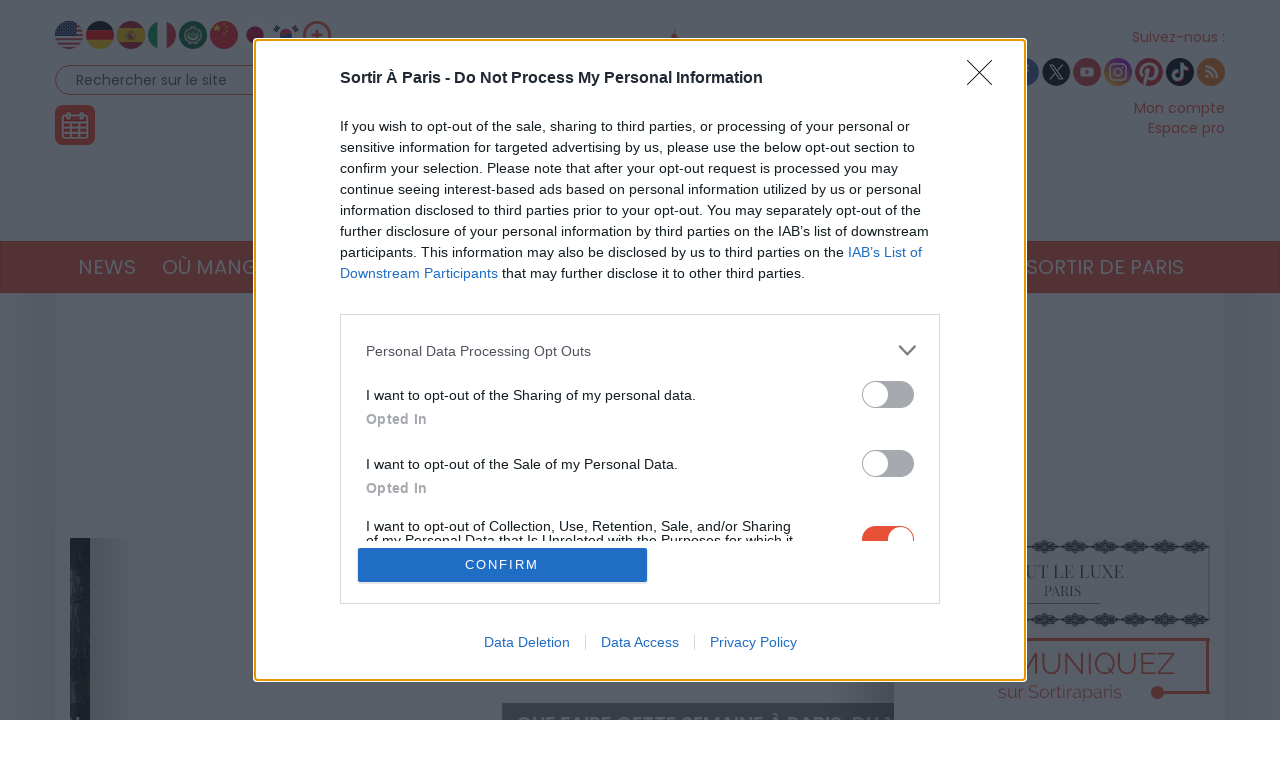

--- FILE ---
content_type: text/html; charset=UTF-8
request_url: https://www.sortiraparis.com/
body_size: 36400
content:
<!DOCTYPE html>
<html lang="fr">
	<head>
		<title>Sortiraparis : Que faire à Paris ? Idées sorties et bons plans</title>
		<meta name="viewport" content="width=device-width, initial-scale=1.0"/>
		<meta http-equiv="Content-Type" content="text/html; charset=utf-8"/>
        <meta name="robots" content="index, follow, max-image-preview:large"/>

			<meta name="description" content="Le guide des sorties à Paris : restaurants, expositions, spectacles, concerts, loisirs, bons plans et actualités pour vivre Paris et l’Île-de-France au quotidien."/>

									<link rel="alternate" href="https://www.sortiraparis.com/" hreflang="fr"/>
							<link rel="alternate" href="https://www.sortiraparis.com/en/" hreflang="en"/>
							<link rel="alternate" href="https://www.sortiraparis.com/de/" hreflang="de"/>
							<link rel="alternate" href="https://www.sortiraparis.com/es/" hreflang="es"/>
							<link rel="alternate" href="https://www.sortiraparis.com/it/" hreflang="it"/>
							<link rel="alternate" href="https://www.sortiraparis.com/ar/" hreflang="ar"/>
							<link rel="alternate" href="https://www.sortiraparis.com/zh/" hreflang="zh"/>
							<link rel="alternate" href="https://www.sortiraparis.com/ja/" hreflang="ja"/>
							<link rel="alternate" href="https://www.sortiraparis.com/ko/" hreflang="ko"/>
							<link rel="alternate" href="https://www.sortiraparis.com/ru/" hreflang="ru"/>
							<link rel="alternate" href="https://www.sortiraparis.com/bg/" hreflang="bg"/>
							<link rel="alternate" href="https://www.sortiraparis.com/da/" hreflang="da"/>
							<link rel="alternate" href="https://www.sortiraparis.com/et/" hreflang="et"/>
							<link rel="alternate" href="https://www.sortiraparis.com/fi/" hreflang="fi"/>
							<link rel="alternate" href="https://www.sortiraparis.com/el/" hreflang="el"/>
							<link rel="alternate" href="https://www.sortiraparis.com/hu/" hreflang="hu"/>
							<link rel="alternate" href="https://www.sortiraparis.com/id/" hreflang="id"/>
							<link rel="alternate" href="https://www.sortiraparis.com/lt/" hreflang="lt"/>
							<link rel="alternate" href="https://www.sortiraparis.com/lv/" hreflang="lv"/>
							<link rel="alternate" href="https://www.sortiraparis.com/nl/" hreflang="nl"/>
							<link rel="alternate" href="https://www.sortiraparis.com/no/" hreflang="no"/>
							<link rel="alternate" href="https://www.sortiraparis.com/pl/" hreflang="pl"/>
							<link rel="alternate" href="https://www.sortiraparis.com/ro/" hreflang="ro"/>
							<link rel="alternate" href="https://www.sortiraparis.com/uk/" hreflang="uk"/>
							<link rel="alternate" href="https://www.sortiraparis.com/sk/" hreflang="sk"/>
							<link rel="alternate" href="https://www.sortiraparis.com/sl/" hreflang="sl"/>
							<link rel="alternate" href="https://www.sortiraparis.com/he/" hreflang="he"/>
							<link rel="alternate" href="https://www.sortiraparis.com/sv/" hreflang="sv"/>
							<link rel="alternate" href="https://www.sortiraparis.com/cs/" hreflang="cs"/>
							<link rel="alternate" href="https://www.sortiraparis.com/tr/" hreflang="tr"/>
							<link rel="alternate" href="https://www.sortiraparis.com/th/" hreflang="th"/>
							<link rel="alternate" href="https://www.sortiraparis.com/vi/" hreflang="vi"/>
							<link rel="alternate" href="https://www.sortiraparis.com/pt/" hreflang="pt"/>
					
					<script type="application/ld+json">{"@context":"https:\/\/schema.org","@type":"Organization","name":"Sortiraparis","alternateName":"Sortiraparis.com","url":"https:\/\/www.sortiraparis.com\/","logo":{"@type":"ImageObject","url":"https:\/\/www.sortiraparis.com\/resources\/apple-touch-icon\/1568441994.png","width":180,"height":180},"sameAs":["https:\/\/twitter.com\/#!\/sortirapariscom","https:\/\/www.youtube.com\/channel\/UCsiHOVRg3R4qh8NjCs08zaA","https:\/\/www.instagram.com\/sortiraparis.officiel\/","https:\/\/fr.pinterest.com\/desortiraparis\/","https:\/\/www.tiktok.com\/@sortiraparis.com"]}</script>
		
		<link rel="shortcut icon" href="/resources/favicon-32x32/1568441994.png"/>
		<link rel="apple-touch-icon" sizes="180x180" href="/resources/apple-touch-icon/1568441994.png"/>
		<link rel="icon" type="image/png" sizes="32x32" href="/resources/favicon-32x32/1568441994.png"/>
		<link rel="icon" type="image/png" sizes="16x16" href="/resources/favicon-16x16/1568441994.png"/>
		<link rel="manifest" href="/resources/site/1568441994.webmanifest"/>
		<link rel="mask-icon" href="/resources/safari-pinned-tab/1568441994.svg" color="#5bbad5"/>
		<meta name="msapplication-TileColor" content="#da532c"/>
		<meta name="theme-color" content="#ffffff"/>
		<meta property="fb:app_id" content="779681375421332"/>
					<meta name="facebook-domain-verification" content="pfejcwaml1ckstmig7twmhsjy0hpu8"/>
			<meta name="p:domain_verify" content="cbc273fecbbadf07db28c1a0e2cc9b16"/>
			<link rel="preconnect" href="https://fonts.gstatic.com" crossorigin/>
				<link href="/resources/master/1768646328.css" rel="stylesheet" type="text/css" media="all"/>
				
		<script>
							/* JS_IGNORE */
				var _language = 'fr',
						_domKeyword = 'paris',
						_x_ = {b: !0, c: ['target:standard'], start: (new Date()).getTime(), _cpg: [], _k: 'sortiraparis'},
						_ga = ['G-7R6SQVZJY6', 'G-GYHLYM0B3Y'];
		</script>
		<script src="/resources/ads/1691506905.js"></script>
		<script src="https://cdnjs.cloudflare.com/ajax/libs/jquery/3.4.1/jquery.min.js" integrity="sha256-CSXorXvZcTkaix6Yvo6HppcZGetbYMGWSFlBw8HfCJo=" crossorigin="anonymous"></script>
		<script>
				/* jshint ignore:start */
				window.jQuery || document.write('<script src="/resources/jquery-fallback/1688377806.js"><' + '/script>');
				/* jshint ignore:end */
		</script>
		<script src="/resources/master-fr/1760689697.js"></script>
	</head>
	<body id="page-index-index" class="lang-fr site-paris  desktop-fluid" data-built="Sun, 18 Jan 2026 14:45:47 +0100">
		<div id="mobile-fixed-overlay"></div>
		<div id="header">
			<div class="container" id="first-header">
								<div class="visible-xs collapse" id="detect-visible-xs"></div>
				<div class="visible-sm collapse" id="detect-visible-sm"></div>
				<div class="visible-lg collapse" id="detect-visible-lg"></div>

				<div class="clearfix"><div class="col-xs-12 col-sm-3"><div class="row"><div class="flags hidden-xs"><a class="flag flag-en" href="/en/"><span><span class="fi fi-us"></span></span></a><a class="flag flag-de" href="/de/"><span><span class="fi fi-de"></span></span></a><a class="flag flag-es" href="/es/"><span><span class="fi fi-es"></span></span></a><a class="flag flag-it" href="/it/"><span><span class="fi fi-it"></span></span></a><a class="flag flag-ar" href="/ar/"><span><span class="fi fi-arab"></span></span></a><a class="flag flag-zh hidden-sm" href="/zh/"><span><span class="fi fi-cn"></span></span></a><a class="flag flag-ja hidden-sm hidden-md" href="/ja/"><span><span class="fi fi-jp"></span></span></a><a class="flag flag-ko hidden-sm hidden-md" href="/ko/"><span><span class="fi fi-kr"></span></span></a><a class="flag flag-ru hidden-sm hidden-md hidden-xs hidden-lg" href="/ru/"><span><span class="fi fi-ru"></span></span></a><a class="flag flag-bg hidden-sm hidden-md hidden-xs hidden-lg" href="/bg/"><span><span class="fi fi-bg"></span></span></a><a class="flag flag-da hidden-sm hidden-md hidden-xs hidden-lg" href="/da/"><span><span class="fi fi-dk"></span></span></a><a class="flag flag-et hidden-sm hidden-md hidden-xs hidden-lg" href="/et/"><span><span class="fi fi-ee"></span></span></a><a class="flag flag-fi hidden-sm hidden-md hidden-xs hidden-lg" href="/fi/"><span><span class="fi fi-fi"></span></span></a><a class="flag flag-el hidden-sm hidden-md hidden-xs hidden-lg" href="/el/"><span><span class="fi fi-gr"></span></span></a><a class="flag flag-hu hidden-sm hidden-md hidden-xs hidden-lg" href="/hu/"><span><span class="fi fi-hu"></span></span></a><a class="flag flag-id hidden-sm hidden-md hidden-xs hidden-lg" href="/id/"><span><span class="fi fi-id"></span></span></a><a class="flag flag-lt hidden-sm hidden-md hidden-xs hidden-lg" href="/lt/"><span><span class="fi fi-lt"></span></span></a><a class="flag flag-lv hidden-sm hidden-md hidden-xs hidden-lg" href="/lv/"><span><span class="fi fi-lv"></span></span></a><a class="flag flag-nl hidden-sm hidden-md hidden-xs hidden-lg" href="/nl/"><span><span class="fi fi-nl"></span></span></a><a class="flag flag-no hidden-sm hidden-md hidden-xs hidden-lg" href="/no/"><span><span class="fi fi-no"></span></span></a><a class="flag flag-pl hidden-sm hidden-md hidden-xs hidden-lg" href="/pl/"><span><span class="fi fi-pl"></span></span></a><a class="flag flag-ro hidden-sm hidden-md hidden-xs hidden-lg" href="/ro/"><span><span class="fi fi-ro"></span></span></a><a class="flag flag-uk hidden-sm hidden-md hidden-xs hidden-lg" href="/uk/"><span><span class="fi fi-ua"></span></span></a><a class="flag flag-sk hidden-sm hidden-md hidden-xs hidden-lg" href="/sk/"><span><span class="fi fi-sk"></span></span></a><a class="flag flag-sl hidden-sm hidden-md hidden-xs hidden-lg" href="/sl/"><span><span class="fi fi-si"></span></span></a><a class="flag flag-he hidden-sm hidden-md hidden-xs hidden-lg" href="/he/"><span><span class="fi fi-il"></span></span></a><a class="flag flag-sv hidden-sm hidden-md hidden-xs hidden-lg" href="/sv/"><span><span class="fi fi-se"></span></span></a><a class="flag flag-cs hidden-sm hidden-md hidden-xs hidden-lg" href="/cs/"><span><span class="fi fi-cz"></span></span></a><a class="flag flag-tr hidden-sm hidden-md hidden-xs hidden-lg" href="/tr/"><span><span class="fi fi-tr"></span></span></a><a class="flag flag-th hidden-sm hidden-md hidden-xs hidden-lg" href="/th/"><span><span class="fi fi-th"></span></span></a><a class="flag flag-vi hidden-sm hidden-md hidden-xs hidden-lg" href="/vi/"><span><span class="fi fi-vn"></span></span></a><a class="flag flag-pt hidden-sm hidden-md hidden-xs hidden-lg" href="/pt/"><span><span class="fi fi-pt"></span></span></a><a class="flag flag-xx" href="#" onclick="$(this).parent().find('.hidden-lg, .hidden-md, .hidden-sm').removeClass('hidden-lg hidden-md hidden-sm'); $(this).remove(); return false;"><span><span class="fi fi-xx"></span></span></a></div><div id="search-block"><form action="/recherche" method="get"><fieldset><input type="text" value="Rechercher sur le site" name="q" id="search-field" onfocus="if (this.value === 'Rechercher sur le site')
									this.value = ''"/><input type="image" src="/resources/icon-search/1582711120.png" alt="..." width="28" height="28"/></fieldset></form></div><div id="calendar-block"><a href="/agenda"><img src="/resources/icon-connect-calendar/1582711120.png" alt="calendar" width="40" height="40"/></a></div></div></div><div class="col-xs-12 col-sm-6 text-center hidden-xs logo"><span><img src="/resources/logo-header/1693819947.png" alt="Sortiraparis.com" width="432" height="196" class="img-responsive"/><a href="/" class="dot" style="top:0;bottom:0;left:0;right:0"></a><a href="/actualites/a-paris/guides/197759-que-faire-ce-lundi-19-janvier-2026-a-paris-et-en-ile-de-france-les-bonnes-idees-de-sorties" class="dot" style="left:0%;width:9%;top:70%"></a><a href="/actualites/a-paris/guides/197762-que-faire-ce-mardi-20-janvier-2026-a-paris-et-en-ile-de-france-les-chouettes-sorties" class="dot" style="left:9%;width:12%;top:70%"></a><a href="/actualites/a-paris/guides/197771-que-faire-ce-mercredi-21-janvier-2026-a-paris-et-en-ile-de-france" class="dot" style="left:21%;width:12%;top:70%"></a><a href="/actualites/a-paris/articles/197669-que-faire-ce-jeudi-22-janvier-2026-a-paris-et-en-ile-de-france" class="dot" style="left:33%;width:12%;top:70%"></a><a href="/actualites/a-paris/guides/197753-que-faire-ce-vendredi-16-janvier-2026-a-paris-et-en-ile-de-france" class="dot" style="left:45%;width:12%;top:70%"></a><a href="/actualites/a-paris/guides/197672-que-faire-le-samedi-17-janvier-2026-a-paris-et-en-ile-de-france-les-bonnes-idees-de-sorties" class="dot" style="left:57%;width:12%;top:70%"></a><a href="/actualites/a-paris/guides/197756-que-faire-ce-dimanche-18-janvier-2026-a-paris-et-en-ile-de-france-les-idees-de-sorties" class="dot" style="left:69%;width:12%;top:70%"></a></span></div><div class="col-xs-12 col-sm-3"><div class="row"><div class="social hidden-xs"><span class="title">Suivez-nous :</span><div><a href="http://www.facebook.com/pages/Sortirapariscom/127350584025797" onclick="window.open(this.href, 'facebooksortiraparis'); return false;"><img src="/resources/icon-facebook/1644816162.png" alt="facebook" width="28" height="28"/></a><a href="https://twitter.com/#!/sortirapariscom" onclick="window.open(this.href, 'twittersortiraparis'); return false;"><img src="/resources/icon-twitter/1720448036.png" alt="twitter" width="28" height="28"/></a><a href="https://www.youtube.com/channel/UCsiHOVRg3R4qh8NjCs08zaA" onclick="window.open(this.href, 'youtubesortiraparis'); return false;"><img src="/resources/icon-youtube/1582711120.png" alt="youtube" width="28" height="28"/></a><a href="https://www.instagram.com/sortiraparis.officiel/" onclick="window.open(this.href, 'instagramsortiraparis'); return false;"><img src="/resources/icon-instagram/1582711120.png" alt="instagram" width="28" height="28"/></a><a href="https://fr.pinterest.com/desortiraparis/" onclick="window.open(this.href, 'pinterestsortiraparis'); return false;"><img src="/resources/icon-pinterest/1644816023.png" alt="pinterest" width="28" height="28"/></a><a href="https://www.tiktok.com/@sortiraparis.com" onclick="window.open(this.href, 'tiktoksortiraparis'); return false;"><img src="/resources/icon-tiktok/1582711120.png" alt="tiktok" width="28" height="28"/></a><a href="/rss/sortir" onclick="window.open(this.href, 'rsssortiraparis'); return false;"><img src="/resources/icon-rss/1582711120.png" alt="rss" width="28" height="28"/></a></div></div><div id="login-block" class="login-data"><span><a href="/connexion" data-target="/espaceperso/profil" onclick="return _loginHandler.login(this);">Mon compte</a></span><span><a href="https://www.sortiraparis.fr/account/login" target="_blank">Espace pro</a></span></div></div></div></div>


			</div>

			<nav id="header-menu" class="navbar navbar-default"><div class="container"><div class="row"><div class="flags visible-xs"><a class="flag flag-en" href="/en/"><span><span class="fi fi-us"></span></span></a><a class="flag flag-de" href="/de/"><span><span class="fi fi-de"></span></span></a><a class="flag flag-es" href="/es/"><span><span class="fi fi-es"></span></span></a><a class="flag flag-it" href="/it/"><span><span class="fi fi-it"></span></span></a><a class="flag flag-ar" href="/ar/"><span><span class="fi fi-arab"></span></span></a><a class="flag flag-zh hidden-sm" href="/zh/"><span><span class="fi fi-cn"></span></span></a><a class="flag flag-ja hidden-sm hidden-md" href="/ja/"><span><span class="fi fi-jp"></span></span></a><a class="flag flag-ko hidden-sm hidden-md" href="/ko/"><span><span class="fi fi-kr"></span></span></a><a class="flag flag-ru hidden-sm hidden-md hidden-xs hidden-lg" href="/ru/"><span><span class="fi fi-ru"></span></span></a><a class="flag flag-bg hidden-sm hidden-md hidden-xs hidden-lg" href="/bg/"><span><span class="fi fi-bg"></span></span></a><a class="flag flag-da hidden-sm hidden-md hidden-xs hidden-lg" href="/da/"><span><span class="fi fi-dk"></span></span></a><a class="flag flag-et hidden-sm hidden-md hidden-xs hidden-lg" href="/et/"><span><span class="fi fi-ee"></span></span></a><a class="flag flag-fi hidden-sm hidden-md hidden-xs hidden-lg" href="/fi/"><span><span class="fi fi-fi"></span></span></a><a class="flag flag-el hidden-sm hidden-md hidden-xs hidden-lg" href="/el/"><span><span class="fi fi-gr"></span></span></a><a class="flag flag-hu hidden-sm hidden-md hidden-xs hidden-lg" href="/hu/"><span><span class="fi fi-hu"></span></span></a><a class="flag flag-id hidden-sm hidden-md hidden-xs hidden-lg" href="/id/"><span><span class="fi fi-id"></span></span></a><a class="flag flag-lt hidden-sm hidden-md hidden-xs hidden-lg" href="/lt/"><span><span class="fi fi-lt"></span></span></a><a class="flag flag-lv hidden-sm hidden-md hidden-xs hidden-lg" href="/lv/"><span><span class="fi fi-lv"></span></span></a><a class="flag flag-nl hidden-sm hidden-md hidden-xs hidden-lg" href="/nl/"><span><span class="fi fi-nl"></span></span></a><a class="flag flag-no hidden-sm hidden-md hidden-xs hidden-lg" href="/no/"><span><span class="fi fi-no"></span></span></a><a class="flag flag-pl hidden-sm hidden-md hidden-xs hidden-lg" href="/pl/"><span><span class="fi fi-pl"></span></span></a><a class="flag flag-ro hidden-sm hidden-md hidden-xs hidden-lg" href="/ro/"><span><span class="fi fi-ro"></span></span></a><a class="flag flag-uk hidden-sm hidden-md hidden-xs hidden-lg" href="/uk/"><span><span class="fi fi-ua"></span></span></a><a class="flag flag-sk hidden-sm hidden-md hidden-xs hidden-lg" href="/sk/"><span><span class="fi fi-sk"></span></span></a><a class="flag flag-sl hidden-sm hidden-md hidden-xs hidden-lg" href="/sl/"><span><span class="fi fi-si"></span></span></a><a class="flag flag-he hidden-sm hidden-md hidden-xs hidden-lg" href="/he/"><span><span class="fi fi-il"></span></span></a><a class="flag flag-sv hidden-sm hidden-md hidden-xs hidden-lg" href="/sv/"><span><span class="fi fi-se"></span></span></a><a class="flag flag-cs hidden-sm hidden-md hidden-xs hidden-lg" href="/cs/"><span><span class="fi fi-cz"></span></span></a><a class="flag flag-tr hidden-sm hidden-md hidden-xs hidden-lg" href="/tr/"><span><span class="fi fi-tr"></span></span></a><a class="flag flag-th hidden-sm hidden-md hidden-xs hidden-lg" href="/th/"><span><span class="fi fi-th"></span></span></a><a class="flag flag-vi hidden-sm hidden-md hidden-xs hidden-lg" href="/vi/"><span><span class="fi fi-vn"></span></span></a><a class="flag flag-pt hidden-sm hidden-md hidden-xs hidden-lg" href="/pt/"><span><span class="fi fi-pt"></span></span></a><a class="flag flag-xx" href="#" onclick="$(this).parent().find('.hidden-xs').removeClass('hidden-xs'); $(this).remove(); return false;"><span><span class="fi fi-xx"></span></span></a></div><div class="navbar-header visible-xs"><button type="button" class="navbar-toggle collapsed" data-toggle="collapse" data-target="#main-nav"></button><button type="button" onclick="return _mobileSearch.toggle();" class="button-search"></button><a href="/"><img src="/resources/header-xs-logo/1564744833.png" width="200" height="80" alt="Sortiraparis.com"/></a></div><div class="collapse navbar-collapse" id="main-nav"><ul class="nav navbar-nav"><li id="menu-li-1" class="hidden active"><a href="/">Accueil - Sortir à Paris</a></li><li id="menu-li-2" class="dropdown "><a href="/actualites" class="dropdown-toggle" data-toggle="dropdown" role="button">News<span class="close">&times;</span></a><ul class="dropdown-menu"><li class="submenu "><a href="/actualites/a-paris">Actualités</a></li><li class="submenu hidden"><a href="/arts-culture/interviews">Interviews et vidéos</a></li><li class="submenu hidden"><a href="/actualites/coronavirus">Coronavirus</a></li><li class="submenu hidden"><a href="/actualites/jeux-olympiques-paris-2024">Paris 2024</a></li><li class="submenu hidden"><a href="/actualites/a-la-maison">À la maison</a></li><li class="submenu "><a href="/actualites/epiphanie">Épiphanie</a></li><li class="submenu hidden"><a href="/actualites/saint-valentin">Saint-Valentin</a></li><li class="submenu hidden"><a href="/actualites/saint-patrick">Saint-Patrick</a></li><li class="submenu hidden"><a href="/actualites/paques">Pâques</a></li><li class="submenu hidden"><a href="/actualites/nuit-des-musees">Nuit des Musées</a></li><li class="submenu hidden"><a href="/actualites/fete-des-meres">Fête des Mères</a></li><li class="submenu hidden"><a href="/actualites/fete-de-la-musique">Fête de la Musique</a></li><li class="submenu hidden"><a href="/actualites/14-juillet">14 Juillet</a></li><li class="submenu hidden"><a href="/actualites/ete-a-paris">L&#039;Été à Paris</a></li><li class="submenu hidden"><a href="/actualites/journees-du-patrimoine">Journées du Patrimoine</a></li><li class="submenu hidden"><a href="/actualites/nuit-blanche">Nuit Blanche</a></li><li class="submenu hidden"><a href="/actualites/halloween">Halloween</a></li><li class="submenu hidden"><a href="/actualites/noel-et-fetes">Noël &amp; Fêtes</a></li><li class="submenu "><a href="/actualites/nouvel-an-chinois">Nouvel An lunaire</a></li><li class="submenu hidden"><a href="/actualites/innovation">Innovation</a></li></ul></li><li id="menu-li-3" class="dropdown "><a href="/hotel-restaurant" class="dropdown-toggle" data-toggle="dropdown" role="button">Où manger ?<span class="close">&times;</span></a><ul class="dropdown-menu"><li class="submenu "><a href="/hotel-restaurant/restaurant">Restaurant</a></li><li class="submenu "><a href="/hotel-restaurant/hotel">Hôtel</a></li><li class="submenu "><a href="/hotel-restaurant/cafe-tea-time">Brunch &amp; cafés</a></li><li class="submenu "><a href="/hotel-restaurant/tendances-food">Sorties gourmandes</a></li></ul></li><li id="menu-li-4" class="dropdown "><a href="/arts-culture" class="dropdown-toggle" data-toggle="dropdown" role="button">Culture<span class="close">&times;</span></a><ul class="dropdown-menu"><li class="submenu hidden"><a href="/scenes">Tous les shows</a></li><li class="submenu "><a href="/arts-culture/exposition">Musées et Expositions</a></li><li class="submenu "><a href="/scenes/theatre">Théâtre</a></li><li class="submenu "><a href="/scenes/spectacle">Spectacles et Humour</a></li><li class="submenu "><a href="/scenes/concert-musique">Concert et Musique</a></li><li class="submenu "><a href="/loisirs/cinema">Cinéma &amp; séries</a></li><li class="submenu "><a href="/arts-culture/histoire-patrimoine">Histoire et Patrimoine</a></li></ul></li><li id="menu-li-5" class="dropdown "><a href="/loisirs" class="dropdown-toggle" data-toggle="dropdown" role="button">Loisirs<span class="close">&times;</span></a><ul class="dropdown-menu"><li class="submenu "><a href="/loisirs/salon">Foires et Salons</a></li><li class="submenu "><a href="/loisirs/sport">Sport et Bien-être</a></li><li class="submenu "><a href="/loisirs/shopping-mode">Shopping et Mode</a></li><li class="submenu "><a href="/arts-culture/balades">Balades et Parcs d&#039;attraction</a></li><li class="submenu "><a href="/loisirs/gaming">Gaming</a></li><li class="submenu "><a href="/loisirs/insolite">Insolite</a></li></ul></li><li id="menu-li-6" class="dropdown "><a href="/musique-nuit" class="dropdown-toggle" data-toggle="dropdown" role="button">Soirées &amp; Bars<span class="close">&times;</span></a><ul class="dropdown-menu"><li class="submenu "><a href="/soiree">Nuits parisiennes</a></li><li class="submenu "><a href="/hotel-restaurant/bar-cafes">Bars</a></li></ul></li><li id="menu-li-7" class="dropdown "><a href="/enfant-famille">Famille</a></li><li id="menu-li-8" class="dropdown visible-xs"><a href="/luxe">Luxe</a></li><li id="menu-li-9" class="dropdown "><a href="/bons-plans" class="dropdown-toggle" data-toggle="dropdown" role="button">Bons Plans<span class="close">&times;</span></a><ul class="dropdown-menu"><li class="submenu "><a href="/bons-plans/sorties-gratuites">Activités gratuites</a></li><li class="submenu hidden"><a href="/bons-plans/invitations-offertes">Invitations offertes</a></li></ul></li><li id="menu-li-10" class="dropdown "><a href="/sortir-de-paris" class="dropdown-toggle" data-toggle="dropdown" role="button">Sortir de Paris<span class="close">&times;</span></a><ul class="dropdown-menu"><li class="submenu "><a href="/sortir-de-paris/sud-ouest">Sud-Ouest</a></li><li class="submenu "><a href="/sortir-de-paris/sud-est">Sud-Est</a></li><li class="submenu "><a href="/sortir-de-paris/nord-ouest">Nord-Ouest</a></li><li class="submenu "><a href="/sortir-de-paris/nord-est">Nord-Est</a></li><li class="submenu hidden"><a href="/sortir-de-paris/etranger">À l&#039;étranger</a></li></ul></li></ul><div class="visible-xs links"><div class="separator"></div><a href="/agenda">Agenda</a><div class="login-data"><a href="/connexion">Mon compte</a></div><a href="/faq">FAQ / Contact</a><a href="https://bit.ly/publicitesap">Publicité</a><a href="https://www.sortiraparis.fr/account/login" target="_blank">Espace pro</a></div><div class="visible-xs social"><a href="http://www.facebook.com/pages/Sortirapariscom/127350584025797" onclick="window.open(this.href, 'facebooksortiraparis'); return false;"><img src="/resources/icon-facebook/1644816162.png" alt="facebook" width="28" height="28"/></a><a href="https://twitter.com/#!/sortirapariscom" onclick="window.open(this.href, 'twittersortiraparis'); return false;"><img src="/resources/icon-twitter/1720448036.png" alt="twitter" width="28" height="28"/></a><a href="https://www.youtube.com/channel/UCsiHOVRg3R4qh8NjCs08zaA" onclick="window.open(this.href, 'youtubesortiraparis'); return false;"><img src="/resources/icon-youtube/1582711120.png" alt="youtube" width="28" height="28"/></a><a href="https://www.instagram.com/sortiraparis.officiel/" onclick="window.open(this.href, 'instagramsortiraparis'); return false;"><img src="/resources/icon-instagram/1582711120.png" alt="instagram" width="28" height="28"/></a><a href="https://fr.pinterest.com/desortiraparis/" onclick="window.open(this.href, 'pinterestsortiraparis'); return false;"><img src="/resources/icon-pinterest/1644816023.png" alt="pinterest" width="28" height="28"/></a><a href="https://www.tiktok.com/@sortiraparis.com" onclick="window.open(this.href, 'tiktoksortiraparis'); return false;"><img src="/resources/icon-tiktok/1582711120.png" alt="tiktok" width="28" height="28"/></a><a href="/rss/sortir" onclick="window.open(this.href, 'rsssortiraparis'); return false;"><img src="/resources/icon-rss/1582711120.png" alt="rss" width="28" height="28"/></a></div></div></div></div></nav>
		</div>

		<div id="mobile-search">
			<form action="/recherche" method="get">
				<input type="text" name="q" placeholder="Rechercher sur le site"/><input type="submit" class="hidden"/>
			</form>
		</div>

		<div id="habillage">
			<div id="contenu" class="container">
				

				<div class="text-center">
					<div class="slots" data-format="17980"></div>
					<div class="slots margin-children df-pb-100" data-format="438" data-responsive="lg,md,sm"></div>
				</div>

				
				<div class="row">
											<div class="clearfix">
							<div class="left-responsive">
								
												<div class="clearfix">
			<div class="col-xs-12">
				<div id="home-carousel" class="carousel slide">
					<ol class="carousel-indicators">
													<li data-target="#home-carousel" data-slide-to="0" class="active"><span class="hollow-dot">&nbsp;</span></li>
														<li data-target="#home-carousel" data-slide-to="1"><span class="hollow-dot">&nbsp;</span></li>
														<li data-target="#home-carousel" data-slide-to="2"><span class="hollow-dot">&nbsp;</span></li>
														<li data-target="#home-carousel" data-slide-to="3"><span class="hollow-dot">&nbsp;</span></li>
														<li data-target="#home-carousel" data-slide-to="4"><span class="hollow-dot">&nbsp;</span></li>
														<li data-target="#home-carousel" data-slide-to="5"><span class="hollow-dot">&nbsp;</span></li>
														<li data-target="#home-carousel" data-slide-to="6"><span class="hollow-dot">&nbsp;</span></li>
														<li data-target="#home-carousel" data-slide-to="7"><span class="hollow-dot">&nbsp;</span></li>
														<li data-target="#home-carousel" data-slide-to="8"><span class="hollow-dot">&nbsp;</span></li>
														<li data-target="#home-carousel" data-slide-to="9"><span class="hollow-dot">&nbsp;</span></li>
												</ol>
					<div class="carousel-inner" role="listbox">
													<div class="item active">
								<a href="/actualites/a-paris/guides/47103-que-faire-ce-week-end-a-paris-et-en-ile-de-france-les-16-17-et-18-janvier-2026"><img src="https://cdn.sortiraparis.com/images/1001/0/01-default.jpg" data-src="https://cdn.sortiraparis.com/images/1001/1467/736091-paris-deco-off-2022-les-createurs-de-design-nous-ouvrent-leurs-portes.jpg" data-lazy="0" class="lazy visible-lg-inline " width="824" height="549" alt="Paris Déco Off 2022, les créateurs de design nous ouvrent leurs portes"/><img src="https://cdn.sortiraparis.com/images/1002/0/01-default.jpg" data-src="https://cdn.sortiraparis.com/images/1002/1467/736091-paris-deco-off-2022-les-createurs-de-design-nous-ouvrent-leurs-portes.jpg" data-lazy="0" class="lazy visible-md-inline " width="624" height="416" alt="Paris Déco Off 2022, les créateurs de design nous ouvrent leurs portes"/><img src="https://cdn.sortiraparis.com/images/1003/0/01-default.jpg" data-src="https://cdn.sortiraparis.com/images/1003/1467/736091-paris-deco-off-2022-les-createurs-de-design-nous-ouvrent-leurs-portes.jpg" data-lazy="0" class="lazy visible-sm-inline " width="404" height="269" alt="Paris Déco Off 2022, les créateurs de design nous ouvrent leurs portes"/><img src="https://cdn.sortiraparis.com/images/1004/0/01-default.jpg" data-src="https://cdn.sortiraparis.com/images/1004/1467/736091-paris-deco-off-2022-les-createurs-de-design-nous-ouvrent-leurs-portes.jpg" data-lazy="0" class="lazy responsive visible-xs-inline " width="737" height="491" alt="Paris Déco Off 2022, les créateurs de design nous ouvrent leurs portes"/></a>
								<div class="carousel-caption">
									<h3><a href="/actualites/a-paris/guides/47103-que-faire-ce-week-end-a-paris-et-en-ile-de-france-les-16-17-et-18-janvier-2026">Que faire ce week-end à Paris et en Île-de-France les 16, 17 et 18 janvier 2026</a></h3>
																		</div>
							</div>
													<div class="item ">
								<a href="/actualites/a-paris/guides/53380-que-faire-cette-semaine-a-paris-du-19-au-25-janvier-2026-les-sorties-a-ne-pas-manquer"><img src="https://cdn.sortiraparis.com/images/1001/0/01-default.jpg" data-src="https://cdn.sortiraparis.com/images/1001/75097/1235417-la-neige-a-paris-hotel-de-sens.jpg" data-lazy="0" class="lazy visible-lg-inline " width="824" height="549" alt="La Neige à Paris - Hôtel de Sens"/><img src="https://cdn.sortiraparis.com/images/1002/0/01-default.jpg" data-src="https://cdn.sortiraparis.com/images/1002/75097/1235417-la-neige-a-paris-hotel-de-sens.jpg" data-lazy="0" class="lazy visible-md-inline " width="624" height="416" alt="La Neige à Paris - Hôtel de Sens"/><img src="https://cdn.sortiraparis.com/images/1003/0/01-default.jpg" data-src="https://cdn.sortiraparis.com/images/1003/75097/1235417-la-neige-a-paris-hotel-de-sens.jpg" data-lazy="0" class="lazy visible-sm-inline " width="404" height="269" alt="La Neige à Paris - Hôtel de Sens"/><img src="https://cdn.sortiraparis.com/images/1004/0/01-default.jpg" data-src="https://cdn.sortiraparis.com/images/1004/75097/1235417-la-neige-a-paris-hotel-de-sens.jpg" data-lazy="0" class="lazy responsive visible-xs-inline " width="737" height="491" alt="La Neige à Paris - Hôtel de Sens"/></a>
								<div class="carousel-caption">
									<h3><a href="/actualites/a-paris/guides/53380-que-faire-cette-semaine-a-paris-du-19-au-25-janvier-2026-les-sorties-a-ne-pas-manquer">Que faire cette semaine à Paris, du 19 au 25 janvier 2026 : les sorties à ne pas manquer</a></h3>
																		</div>
							</div>
													<div class="item ">
								<a href="/actualites/a-paris/guides/211226-que-faire-aujourd-hui-ce-a-paris-ou-en-ile-de-france"><img src="https://cdn.sortiraparis.com/images/1001/0/01-default.jpg" data-src="https://cdn.sortiraparis.com/images/1001/83517/1044133-visuel-paris-visuel-palais-royal-colonnes-de-buren.jpg" data-lazy="0" class="lazy visible-lg-inline " width="824" height="549" alt="visuel Paris visuel  -  palais royal - colonnes de buren"/><img src="https://cdn.sortiraparis.com/images/1002/0/01-default.jpg" data-src="https://cdn.sortiraparis.com/images/1002/83517/1044133-visuel-paris-visuel-palais-royal-colonnes-de-buren.jpg" data-lazy="0" class="lazy visible-md-inline " width="624" height="416" alt="visuel Paris visuel  -  palais royal - colonnes de buren"/><img src="https://cdn.sortiraparis.com/images/1003/0/01-default.jpg" data-src="https://cdn.sortiraparis.com/images/1003/83517/1044133-visuel-paris-visuel-palais-royal-colonnes-de-buren.jpg" data-lazy="0" class="lazy visible-sm-inline " width="404" height="269" alt="visuel Paris visuel  -  palais royal - colonnes de buren"/><img src="https://cdn.sortiraparis.com/images/1004/0/01-default.jpg" data-src="https://cdn.sortiraparis.com/images/1004/83517/1044133-visuel-paris-visuel-palais-royal-colonnes-de-buren.jpg" data-lazy="0" class="lazy responsive visible-xs-inline " width="737" height="491" alt="visuel Paris visuel  -  palais royal - colonnes de buren"/></a>
								<div class="carousel-caption">
									<h3><a href="/actualites/a-paris/guides/211226-que-faire-aujourd-hui-ce-a-paris-ou-en-ile-de-france">Que faire aujourd&#039;hui ce Dimanche 18 janvier 2026 à Paris ou en Île-de-France ?</a></h3>
																		</div>
							</div>
													<div class="item ">
								<a href="/actualites/a-paris/guides/121534-les-bons-plans-de-cette-semaine-a-paris-et-en-ile-de-france-du-19-au-25-janvier-2026#hcarousel" data-counter="22:0:121534:0"><img src="https://cdn.sortiraparis.com/images/1001/0/01-default.jpg" data-src="https://cdn.sortiraparis.com/images/1001/112034/1224747-visuels-paris-colonne-de-juillet.jpg" data-lazy="0" class="lazy visible-lg-inline " width="824" height="549" alt="Visuels Paris - Colonne de Juillet"/><img src="https://cdn.sortiraparis.com/images/1002/0/01-default.jpg" data-src="https://cdn.sortiraparis.com/images/1002/112034/1224747-visuels-paris-colonne-de-juillet.jpg" data-lazy="0" class="lazy visible-md-inline " width="624" height="416" alt="Visuels Paris - Colonne de Juillet"/><img src="https://cdn.sortiraparis.com/images/1003/0/01-default.jpg" data-src="https://cdn.sortiraparis.com/images/1003/112034/1224747-visuels-paris-colonne-de-juillet.jpg" data-lazy="0" class="lazy visible-sm-inline " width="404" height="269" alt="Visuels Paris - Colonne de Juillet"/><img src="https://cdn.sortiraparis.com/images/1004/0/01-default.jpg" data-src="https://cdn.sortiraparis.com/images/1004/112034/1224747-visuels-paris-colonne-de-juillet.jpg" data-lazy="0" class="lazy responsive visible-xs-inline " width="737" height="491" alt="Visuels Paris - Colonne de Juillet"/></a>
								<div class="carousel-caption">
									<h3><a href="/actualites/a-paris/guides/121534-les-bons-plans-de-cette-semaine-a-paris-et-en-ile-de-france-du-19-au-25-janvier-2026#hcarousel" data-counter="22:0:121534:0">Les bons plans de cette semaine à Paris et en Ile-de-France, du 19 au 25 janvier 2026</a></h3>
																		</div>
							</div>
													<div class="item ">
								<a href="/actualites/epiphanie/guides/46986-les-galettes-des-rois-a-paris-et-en-ile-de-france-2026-les-creations-testees-et-validees"><img src="https://cdn.sortiraparis.com/images/1001/0/01-default.jpg" data-src="https://cdn.sortiraparis.com/images/1001/1467/1236624-les-galettes-des-rois-2026-a-paris-notre-selection-de-creations-testees-et-validees.jpg" data-lazy="0" class="lazy visible-lg-inline " width="824" height="549" alt="Les galettes des rois 2026 à Paris, notre sélection de créations testées et validées"/><img src="https://cdn.sortiraparis.com/images/1002/0/01-default.jpg" data-src="https://cdn.sortiraparis.com/images/1002/1467/1236624-les-galettes-des-rois-2026-a-paris-notre-selection-de-creations-testees-et-validees.jpg" data-lazy="0" class="lazy visible-md-inline " width="624" height="416" alt="Les galettes des rois 2026 à Paris, notre sélection de créations testées et validées"/><img src="https://cdn.sortiraparis.com/images/1003/0/01-default.jpg" data-src="https://cdn.sortiraparis.com/images/1003/1467/1236624-les-galettes-des-rois-2026-a-paris-notre-selection-de-creations-testees-et-validees.jpg" data-lazy="0" class="lazy visible-sm-inline " width="404" height="269" alt="Les galettes des rois 2026 à Paris, notre sélection de créations testées et validées"/><img src="https://cdn.sortiraparis.com/images/1004/0/01-default.jpg" data-src="https://cdn.sortiraparis.com/images/1004/1467/1236624-les-galettes-des-rois-2026-a-paris-notre-selection-de-creations-testees-et-validees.jpg" data-lazy="0" class="lazy responsive visible-xs-inline " width="737" height="491" alt="Les galettes des rois 2026 à Paris, notre sélection de créations testées et validées"/></a>
								<div class="carousel-caption">
									<h3><a href="/actualites/epiphanie/guides/46986-les-galettes-des-rois-a-paris-et-en-ile-de-france-2026-les-creations-testees-et-validees">Les galettes des rois à Paris et en Ile-de-France 2026, les créations testées et validées</a></h3>
																		</div>
							</div>
													<div class="item ">
								<a href="/actualites/a-paris/guides/287217-que-faire-pendant-le-dry-january-2026-a-paris-les-idees-pour-decompresser-sans-s-alcooliser"><img src="https://cdn.sortiraparis.com/images/1001/0/01-default.jpg" data-src="https://cdn.sortiraparis.com/images/1001/95565/686225-lactem-cafe-le-coffee-shop-canon-pour-les-bruncheurs.jpg" data-lazy="0" class="lazy visible-lg-inline " width="824" height="549" alt="Lactem Café, le coffee shop canon pour les bruncheurs"/><img src="https://cdn.sortiraparis.com/images/1002/0/01-default.jpg" data-src="https://cdn.sortiraparis.com/images/1002/95565/686225-lactem-cafe-le-coffee-shop-canon-pour-les-bruncheurs.jpg" data-lazy="0" class="lazy visible-md-inline " width="624" height="416" alt="Lactem Café, le coffee shop canon pour les bruncheurs"/><img src="https://cdn.sortiraparis.com/images/1003/0/01-default.jpg" data-src="https://cdn.sortiraparis.com/images/1003/95565/686225-lactem-cafe-le-coffee-shop-canon-pour-les-bruncheurs.jpg" data-lazy="0" class="lazy visible-sm-inline " width="404" height="269" alt="Lactem Café, le coffee shop canon pour les bruncheurs"/><img src="https://cdn.sortiraparis.com/images/1004/0/01-default.jpg" data-src="https://cdn.sortiraparis.com/images/1004/95565/686225-lactem-cafe-le-coffee-shop-canon-pour-les-bruncheurs.jpg" data-lazy="0" class="lazy responsive visible-xs-inline " width="737" height="491" alt="Lactem Café, le coffee shop canon pour les bruncheurs"/></a>
								<div class="carousel-caption">
									<h3><a href="/actualites/a-paris/guides/287217-que-faire-pendant-le-dry-january-2026-a-paris-les-idees-pour-decompresser-sans-s-alcooliser">Que faire pendant le Dry January 2026 à Paris : les idées pour décompresser sans s&#039;alcooliser</a></h3>
																		</div>
							</div>
													<div class="item ">
								<a href="/actualites/nouvel-an-chinois/guides/47124-nouvel-an-lunaire-nouvel-an-chinois-a-paris-et-en-ile-de-france-2026-defiles-et-animations"><img src="https://cdn.sortiraparis.com/images/1001/0/01-default.jpg" data-src="https://cdn.sortiraparis.com/images/1001/109250/1145422-defile-du-nouvel-an-lunaire-chinois-2025-paris-13e-les-photos-a7c1423.jpg" data-lazy="0" class="lazy visible-lg-inline " width="824" height="549" alt="Défilé du Nouvel an Lunaire - Chinois 2025 Paris 13e - les photos -  A7C1423"/><img src="https://cdn.sortiraparis.com/images/1002/0/01-default.jpg" data-src="https://cdn.sortiraparis.com/images/1002/109250/1145422-defile-du-nouvel-an-lunaire-chinois-2025-paris-13e-les-photos-a7c1423.jpg" data-lazy="0" class="lazy visible-md-inline " width="624" height="416" alt="Défilé du Nouvel an Lunaire - Chinois 2025 Paris 13e - les photos -  A7C1423"/><img src="https://cdn.sortiraparis.com/images/1003/0/01-default.jpg" data-src="https://cdn.sortiraparis.com/images/1003/109250/1145422-defile-du-nouvel-an-lunaire-chinois-2025-paris-13e-les-photos-a7c1423.jpg" data-lazy="0" class="lazy visible-sm-inline " width="404" height="269" alt="Défilé du Nouvel an Lunaire - Chinois 2025 Paris 13e - les photos -  A7C1423"/><img src="https://cdn.sortiraparis.com/images/1004/0/01-default.jpg" data-src="https://cdn.sortiraparis.com/images/1004/109250/1145422-defile-du-nouvel-an-lunaire-chinois-2025-paris-13e-les-photos-a7c1423.jpg" data-lazy="0" class="lazy responsive visible-xs-inline " width="737" height="491" alt="Défilé du Nouvel an Lunaire - Chinois 2025 Paris 13e - les photos -  A7C1423"/></a>
								<div class="carousel-caption">
									<h3><a href="/actualites/nouvel-an-chinois/guides/47124-nouvel-an-lunaire-nouvel-an-chinois-a-paris-et-en-ile-de-france-2026-defiles-et-animations">Nouvel an Lunaire - Nouvel an Chinois à Paris et en Ile-de-France 2026, défilés et animations</a></h3>
																		</div>
							</div>
													<div class="item ">
								<a href="/actualites/nouvel-an-chinois/articles/339465-le-defile-du-nouvel-an-chinois-sur-les-champs-elysees-2026-avec-des-robots-programme-date-et-horaires"><figure><img src="https://cdn.sortiraparis.com/images/1001/0/01-default.jpg" data-src="https://cdn.sortiraparis.com/images/1001/109191/1143819-defile-du-nouvel-an-chinois-sur-les-champs-elysees-2025-img-7791.jpg" data-lazy="0" class="lazy visible-lg-inline " width="824" height="549" alt="Défilé du Nouvel An Chinois sur les Champs-Élysées 2025 - IMG 7791"/><img src="https://cdn.sortiraparis.com/images/1002/0/01-default.jpg" data-src="https://cdn.sortiraparis.com/images/1002/109191/1143819-defile-du-nouvel-an-chinois-sur-les-champs-elysees-2025-img-7791.jpg" data-lazy="0" class="lazy visible-md-inline " width="624" height="416" alt="Défilé du Nouvel An Chinois sur les Champs-Élysées 2025 - IMG 7791"/><img src="https://cdn.sortiraparis.com/images/1003/0/01-default.jpg" data-src="https://cdn.sortiraparis.com/images/1003/109191/1143819-defile-du-nouvel-an-chinois-sur-les-champs-elysees-2025-img-7791.jpg" data-lazy="0" class="lazy visible-sm-inline " width="404" height="269" alt="Défilé du Nouvel An Chinois sur les Champs-Élysées 2025 - IMG 7791"/><img src="https://cdn.sortiraparis.com/images/1004/0/01-default.jpg" data-src="https://cdn.sortiraparis.com/images/1004/109191/1143819-defile-du-nouvel-an-chinois-sur-les-champs-elysees-2025-img-7791.jpg" data-lazy="0" class="lazy responsive visible-xs-inline " width="737" height="491" alt="Défilé du Nouvel An Chinois sur les Champs-Élysées 2025 - IMG 7791"/><figcaption>@ Loïc Largarde</figcaption></figure></a>
								<div class="carousel-caption">
									<h3><a href="/actualites/nouvel-an-chinois/articles/339465-le-defile-du-nouvel-an-chinois-sur-les-champs-elysees-2026-avec-des-robots-programme-date-et-horaires">Le défilé du Nouvel an Chinois sur les Champs-Élysées 2026 avec des robots, le programme</a></h3>
																		</div>
							</div>
													<div class="item ">
								<a href="/arts-culture/balades/guides/267162-nuits-de-la-lecture-2026-le-programme-du-rendez-vous-litteraire-nocturne-a-paris-en-ile-de-france"><img src="https://cdn.sortiraparis.com/images/1001/0/01-default.jpg" data-src="https://cdn.sortiraparis.com/images/1001/1665/1210431-librairie-pop-up-bokbar-des-livres-nordiques-a-devorer-a-l-institut-suedois.jpg" data-lazy="0" class="lazy visible-lg-inline " width="824" height="549" alt="Librairie pop-up Bokbar : des livres nordiques à dévorer à l&#039;Institut suédois"/><img src="https://cdn.sortiraparis.com/images/1002/0/01-default.jpg" data-src="https://cdn.sortiraparis.com/images/1002/1665/1210431-librairie-pop-up-bokbar-des-livres-nordiques-a-devorer-a-l-institut-suedois.jpg" data-lazy="0" class="lazy visible-md-inline " width="624" height="416" alt="Librairie pop-up Bokbar : des livres nordiques à dévorer à l&#039;Institut suédois"/><img src="https://cdn.sortiraparis.com/images/1003/0/01-default.jpg" data-src="https://cdn.sortiraparis.com/images/1003/1665/1210431-librairie-pop-up-bokbar-des-livres-nordiques-a-devorer-a-l-institut-suedois.jpg" data-lazy="0" class="lazy visible-sm-inline " width="404" height="269" alt="Librairie pop-up Bokbar : des livres nordiques à dévorer à l&#039;Institut suédois"/><img src="https://cdn.sortiraparis.com/images/1004/0/01-default.jpg" data-src="https://cdn.sortiraparis.com/images/1004/1665/1210431-librairie-pop-up-bokbar-des-livres-nordiques-a-devorer-a-l-institut-suedois.jpg" data-lazy="0" class="lazy responsive visible-xs-inline " width="737" height="491" alt="Librairie pop-up Bokbar : des livres nordiques à dévorer à l&#039;Institut suédois"/></a>
								<div class="carousel-caption">
									<h3><a href="/arts-culture/balades/guides/267162-nuits-de-la-lecture-2026-le-programme-du-rendez-vous-litteraire-nocturne-a-paris-en-ile-de-france">Nuits de la Lecture 2026: Le programme du rendez-vous littéraire nocturne à Paris &amp; en Ile-de-France</a></h3>
																		</div>
							</div>
													<div class="item ">
								<a href="/actualites/a-paris/guides/220535-les-actualites-et-infos-de-ce-a-paris-et-en-ile-de-france"><img src="https://cdn.sortiraparis.com/images/1001/0/01-default.jpg" data-src="https://cdn.sortiraparis.com/images/1001/83517/958181-visuel-paris-visuel-tour-eiffel.jpg" data-lazy="0" class="lazy visible-lg-inline " width="824" height="549" alt="visuel Paris visuel  -  tour Eiffel"/><img src="https://cdn.sortiraparis.com/images/1002/0/01-default.jpg" data-src="https://cdn.sortiraparis.com/images/1002/83517/958181-visuel-paris-visuel-tour-eiffel.jpg" data-lazy="0" class="lazy visible-md-inline " width="624" height="416" alt="visuel Paris visuel  -  tour Eiffel"/><img src="https://cdn.sortiraparis.com/images/1003/0/01-default.jpg" data-src="https://cdn.sortiraparis.com/images/1003/83517/958181-visuel-paris-visuel-tour-eiffel.jpg" data-lazy="0" class="lazy visible-sm-inline " width="404" height="269" alt="visuel Paris visuel  -  tour Eiffel"/><img src="https://cdn.sortiraparis.com/images/1004/0/01-default.jpg" data-src="https://cdn.sortiraparis.com/images/1004/83517/958181-visuel-paris-visuel-tour-eiffel.jpg" data-lazy="0" class="lazy responsive visible-xs-inline " width="737" height="491" alt="visuel Paris visuel  -  tour Eiffel"/></a>
								<div class="carousel-caption">
									<h3><a href="/actualites/a-paris/guides/220535-les-actualites-et-infos-de-ce-a-paris-et-en-ile-de-france">Les actualités et infos de ce Dimanche 18 janvier 2026 à Paris et en Ile-de-France</a></h3>
																		</div>
							</div>
											</div>
					<a class="left carousel-control" href="#home-carousel" role="button" data-slide="prev">
						<span>&lt;</span>
					</a>
					<a class="right carousel-control" href="#home-carousel" role="button" data-slide="next">
						<span>&gt;</span>
					</a>
				</div>
			</div>
		</div>
	
			<h1 class="heading">
			<span class="left"></span>
			En ce moment
			<span class="right"></span>
		</h1>
		<div class="clearfix">
			<div class="col-xs-12 margin-bottom">
				<div class="home-present-links">
					<div class="clearfix">
													<a href="/actualites/a-paris/articles/229644-transports-paris-metro-rer-trains" class="col-xs-6 col-sm-6 col-md-4 col-lg-3 col-lg-offset-1-5"><span>RATP</span></a>
															<a href="/actualites/a-paris/guides/211226-que-faire-aujourd-hui-ce-a-paris-ou-en-ile-de-france" class="col-xs-6 col-sm-6 col-md-4 col-lg-3 "><span>Aujourd&#039;hui</span></a>
															<a href="/actualites/a-paris/articles/219977-meteo-a-paris-et-en-ile-de-france-aujourd-hui-ce-et-demain" class="col-xs-6 col-sm-6 col-md-4 col-lg-3 "><span>Météo</span></a>
															<a href="/actualites/a-paris" class="col-xs-6 col-sm-6 col-md-4 col-lg-3 col-lg-offset-1-5"><span>Actualités</span></a>
															<a href="/actualites/epiphanie" class="col-xs-6 col-sm-6 col-md-4 col-lg-3 "><span>Épiphanie</span></a>
															<a href="/actualites/nouvel-an-chinois" class="col-xs-6 col-sm-6 col-md-4 col-lg-3 "><span>Nouvel An lunaire</span></a>
													</div>
				</div>
			</div>
		</div>
	
	<div class="slots margin-bottom" data-format="20001" data-responsive="xs,sm"></div>

		<div id="current-feed" class="hidden" data-more="<div class='row'><a onclick='return _feed.more(this);'>Voir plus</a></div>" data-day="<div class='row HIDDEN'><div class='day'>DAY</div></div>" data-know="<div class='row'><a href='/redirect-article/217765'>En savoir plus</a></div>"><div class="heading"><span class="left"></span>
			Actualités
			<span class="right"></span></div><div class="clearfix"><div class="col-xs-12 col-md-8 col-md-offset-2 links"><a class="live" href="#" onclick="return _feed.select('live');">Fil info</a><a class="hits" href="#" onclick="return _feed.select('hits');">Les + lus</a><a class="donors" href="#" onclick="return _feed.select('donors');">🧡 lecteurs</a></div></div><div class="clearfix"><div class="col-xs-12 margin-bottom"><div class="live" data-format="<div class='row HIDDEN'><div class='col-xs-2 hour'>HOUR</div><div class='col-xs-10 title'><a href='URL'>TITLE</a></div></div>"></div><div class="hits" data-format="<div class='row'><div class='col-xs-2 hour'>HOUR</div><div class='col-xs-10 title'><a href='URL'>TITLE</a></div></div>"></div><div class="donors" data-format="<div class='row HIDDEN'><div class='col-xs-2 hour'>HOUR</div><div class='col-xs-10 title'><a href='URL'>TITLE</a></div></div>"></div></div></div></div><script>$(document).ready(_feed.load);</script>


			<div class="clearfix">
			<div id="story-parent" class="col-xs-12 margin-bottom" style="height: 300px;"></div>
		</div>
	
			<div class="clearfix">
			<div class="col-xs-12 margin-bottom">
				<div class="home-social-links">
					<div class="clearfix">
													<a href="https://www.instagram.com/sortiraparis.officiel/" class="col-xs-6 col-sm-6 col-md-4 col-lg-3 col-lg-offset-1-5" target="_blank">
								<span class="logo"><img src="/resources/home-social-1/1760210783.png" alt=""/></span>
								<span class="text" style="background-color: #d8327b">S&#039;abonner</span>
							</a>
													<a href="https://www.tiktok.com/@sortiraparis.com" class="col-xs-6 col-sm-6 col-md-4 col-lg-3 " target="_blank">
								<span class="logo"><img src="/resources/home-social-2/1760209282.png" alt=""/></span>
								<span class="text" style="background-color: #1a121f">S&#039;abonner</span>
							</a>
													<a href="#newsletter-block" class="col-xs-6 col-sm-6 col-md-4 col-lg-3 col-xs-offset-3 col-md-offset-0">
								<span class="logo"><img src="/resources/home-social-3/1760210188.png" alt=""/></span>
								<span class="text" style="background-color: #e75135">S&#039;abonner</span>
							</a>
											</div>
				</div>
			</div>
		</div>
	
			<h1 class="heading">
			<span class="left"></span>
			Derniers articles
			<span class="right"></span>
		</h1>
					<div class="clearfix">
				<div class="col-xs-12 home-slider">
					<div class="slider" data-slider="white arrows">
						<div class="slider-part">
															<div class="inner-slider slider-xs slider-6 clearfix">
																			<div class="slides">
																							<div class="col-xs-12">
													<div class="image"><a href="/actualites/a-paris/articles/229644-transports-paris-metro-rer-trains"><img src="https://cdn.sortiraparis.com/images/1005/0/01-default.jpg" data-src="https://cdn.sortiraparis.com/images/1005/74061/587448-en-direct-le-trafic-et-la-circulation-a-paris-ce-mardi-22-septembre-2020-en-temps-reel.jpg" data-lazy="0" class="lazy visible-lg-inline " width="410" height="307" alt="EN DIRECT : Le trafic et la circulation à Paris ce mardi 22 septembre 2020 en temps réel "/><img src="https://cdn.sortiraparis.com/images/1006/0/01-default.jpg" data-src="https://cdn.sortiraparis.com/images/1006/74061/587448-en-direct-le-trafic-et-la-circulation-a-paris-ce-mardi-22-septembre-2020-en-temps-reel.jpg" data-lazy="0" class="lazy visible-md-inline " width="310" height="232" alt="EN DIRECT : Le trafic et la circulation à Paris ce mardi 22 septembre 2020 en temps réel "/><img src="https://cdn.sortiraparis.com/images/1007/0/01-default.jpg" data-src="https://cdn.sortiraparis.com/images/1007/74061/587448-en-direct-le-trafic-et-la-circulation-a-paris-ce-mardi-22-septembre-2020-en-temps-reel.jpg" data-lazy="0" class="lazy visible-sm-inline " width="402" height="301" alt="EN DIRECT : Le trafic et la circulation à Paris ce mardi 22 septembre 2020 en temps réel "/><img src="https://cdn.sortiraparis.com/images/1008/0/01-default.jpg" data-src="https://cdn.sortiraparis.com/images/1008/74061/587448-en-direct-le-trafic-et-la-circulation-a-paris-ce-mardi-22-septembre-2020-en-temps-reel.jpg" data-lazy="0" class="lazy responsive visible-xs-inline " width="737" height="552" alt="EN DIRECT : Le trafic et la circulation à Paris ce mardi 22 septembre 2020 en temps réel "/></a></div>
																											<div class="title"><a href="/actualites/a-paris/articles/229644-transports-paris-metro-rer-trains">Info Metro RER trains, fermetures, travaux et manifestations à Paris ce Dimanche 18 janvier 2026</a></div>
													<div class="category"><span><span>Actualités</span></span></div>
												</div>
																					</div>
																			<div class="slides">
																							<div class="col-xs-12">
													<div class="image"><a href="/actualites/a-paris/articles/340187-paris-pourquoi-le-5e-etage-d-un-immeuble-s-est-il-effondre-lors-d-une-fete-d-anniversaire-cette-nuit"><img src="https://cdn.sortiraparis.com/images/1005/0/01-default.jpg" data-src="https://cdn.sortiraparis.com/images/1005/83043/1237958-le-5e-etage-d-un-immeuble-s-effondre-lors-d-une-fete-au-moins-20-blesses-dont-un-grave.jpg" data-lazy="0" class="lazy visible-lg-inline " width="410" height="307" alt="Le 5e étage d&#039;un immeuble s&#039;effondre lors d&#039;une fête, au moins 20 blessés dont un grave"/><img src="https://cdn.sortiraparis.com/images/1006/0/01-default.jpg" data-src="https://cdn.sortiraparis.com/images/1006/83043/1237958-le-5e-etage-d-un-immeuble-s-effondre-lors-d-une-fete-au-moins-20-blesses-dont-un-grave.jpg" data-lazy="0" class="lazy visible-md-inline " width="310" height="232" alt="Le 5e étage d&#039;un immeuble s&#039;effondre lors d&#039;une fête, au moins 20 blessés dont un grave"/><img src="https://cdn.sortiraparis.com/images/1007/0/01-default.jpg" data-src="https://cdn.sortiraparis.com/images/1007/83043/1237958-le-5e-etage-d-un-immeuble-s-effondre-lors-d-une-fete-au-moins-20-blesses-dont-un-grave.jpg" data-lazy="0" class="lazy visible-sm-inline " width="402" height="301" alt="Le 5e étage d&#039;un immeuble s&#039;effondre lors d&#039;une fête, au moins 20 blessés dont un grave"/><img src="https://cdn.sortiraparis.com/images/1008/0/01-default.jpg" data-src="https://cdn.sortiraparis.com/images/1008/83043/1237958-le-5e-etage-d-un-immeuble-s-effondre-lors-d-une-fete-au-moins-20-blesses-dont-un-grave.jpg" data-lazy="0" class="lazy responsive visible-xs-inline " width="737" height="552" alt="Le 5e étage d&#039;un immeuble s&#039;effondre lors d&#039;une fête, au moins 20 blessés dont un grave"/></a></div>
																											<div class="title"><a href="/actualites/a-paris/articles/340187-paris-pourquoi-le-5e-etage-d-un-immeuble-s-est-il-effondre-lors-d-une-fete-d-anniversaire-cette-nuit">Paris: pourquoi le 5e étage d’un immeuble s’est-il effondré lors d’une fête d&#039;anniversaire cette nuit ?</a></div>
													<div class="category"><span><span>Actualités</span></span></div>
												</div>
																					</div>
																			<div class="slides">
																							<div class="col-xs-12">
													<div class="image"><a href="/actualites/a-paris/articles/340174-can-2025-135-d-amende-pour-les-supporters-sur-les-champs-elysees-ce-week-end"><img src="https://cdn.sortiraparis.com/images/1005/0/01-default.jpg" data-src="https://cdn.sortiraparis.com/images/1005/83517/556321-visuel-paris-champs-elysees-arc-de-triomphe.jpg" data-lazy="0" class="lazy visible-lg-inline " width="410" height="307" alt="Visuel Paris Champs-Elysées Arc de Triomphe"/><img src="https://cdn.sortiraparis.com/images/1006/0/01-default.jpg" data-src="https://cdn.sortiraparis.com/images/1006/83517/556321-visuel-paris-champs-elysees-arc-de-triomphe.jpg" data-lazy="0" class="lazy visible-md-inline " width="310" height="232" alt="Visuel Paris Champs-Elysées Arc de Triomphe"/><img src="https://cdn.sortiraparis.com/images/1007/0/01-default.jpg" data-src="https://cdn.sortiraparis.com/images/1007/83517/556321-visuel-paris-champs-elysees-arc-de-triomphe.jpg" data-lazy="0" class="lazy visible-sm-inline " width="402" height="301" alt="Visuel Paris Champs-Elysées Arc de Triomphe"/><img src="https://cdn.sortiraparis.com/images/1008/0/01-default.jpg" data-src="https://cdn.sortiraparis.com/images/1008/83517/556321-visuel-paris-champs-elysees-arc-de-triomphe.jpg" data-lazy="0" class="lazy responsive visible-xs-inline " width="737" height="552" alt="Visuel Paris Champs-Elysées Arc de Triomphe"/></a></div>
																											<div class="title"><a href="/actualites/a-paris/articles/340174-can-2025-135-d-amende-pour-les-supporters-sur-les-champs-elysees-ce-week-end">CAN 2025 : 135 € d’amende pour les supporters sur les Champs-Élysées ce week-end</a></div>
													<div class="category"><span><span>Actualités</span></span></div>
												</div>
																					</div>
																			<div class="slides">
																							<div class="col-xs-12">
													<div class="image"><a href="/actualites/a-paris/articles/340171-finale-de-la-can-2025-les-supporters-interdits-sur-les-champs-elysees-ce-week-end"><img src="https://cdn.sortiraparis.com/images/1005/0/01-default.jpg" data-src="https://cdn.sortiraparis.com/images/1005/83517/577954-visuel-paris-arc-de-triomphe-champs-elysees-nuit.jpg" data-lazy="0" class="lazy visible-lg-inline " width="410" height="307" alt="Visuel Paris Arc de Triomphe Champs Elysées nuit"/><img src="https://cdn.sortiraparis.com/images/1006/0/01-default.jpg" data-src="https://cdn.sortiraparis.com/images/1006/83517/577954-visuel-paris-arc-de-triomphe-champs-elysees-nuit.jpg" data-lazy="0" class="lazy visible-md-inline " width="310" height="232" alt="Visuel Paris Arc de Triomphe Champs Elysées nuit"/><img src="https://cdn.sortiraparis.com/images/1007/0/01-default.jpg" data-src="https://cdn.sortiraparis.com/images/1007/83517/577954-visuel-paris-arc-de-triomphe-champs-elysees-nuit.jpg" data-lazy="0" class="lazy visible-sm-inline " width="402" height="301" alt="Visuel Paris Arc de Triomphe Champs Elysées nuit"/><img src="https://cdn.sortiraparis.com/images/1008/0/01-default.jpg" data-src="https://cdn.sortiraparis.com/images/1008/83517/577954-visuel-paris-arc-de-triomphe-champs-elysees-nuit.jpg" data-lazy="0" class="lazy responsive visible-xs-inline " width="737" height="552" alt="Visuel Paris Arc de Triomphe Champs Elysées nuit"/></a></div>
																											<div class="title"><a href="/actualites/a-paris/articles/340171-finale-de-la-can-2025-les-supporters-interdits-sur-les-champs-elysees-ce-week-end">Finale de la CAN 2025 : les supporters interdits sur les Champs-Elysées ce week-end</a></div>
													<div class="category"><span><span>Actualités</span></span></div>
												</div>
																					</div>
																			<div class="slides">
																							<div class="col-xs-12">
													<div class="image"><a href="/actualites/a-paris/articles/340067-elections-municipales-y-a-t-il-une-limite-de-mandats-pour-les-maires-de-france"><img src="https://cdn.sortiraparis.com/images/1005/0/01-default.jpg" data-src="https://cdn.sortiraparis.com/images/1005/88384/1237531-maire-echarpe-tricolore.jpg" data-lazy="0" class="lazy visible-lg-inline " width="410" height="307" alt="maire écharpe tricolore"/><img src="https://cdn.sortiraparis.com/images/1006/0/01-default.jpg" data-src="https://cdn.sortiraparis.com/images/1006/88384/1237531-maire-echarpe-tricolore.jpg" data-lazy="0" class="lazy visible-md-inline " width="310" height="232" alt="maire écharpe tricolore"/><img src="https://cdn.sortiraparis.com/images/1007/0/01-default.jpg" data-src="https://cdn.sortiraparis.com/images/1007/88384/1237531-maire-echarpe-tricolore.jpg" data-lazy="0" class="lazy visible-sm-inline " width="402" height="301" alt="maire écharpe tricolore"/><img src="https://cdn.sortiraparis.com/images/1008/0/01-default.jpg" data-src="https://cdn.sortiraparis.com/images/1008/88384/1237531-maire-echarpe-tricolore.jpg" data-lazy="0" class="lazy responsive visible-xs-inline " width="737" height="552" alt="maire écharpe tricolore"/></a></div>
																											<div class="title"><a href="/actualites/a-paris/articles/340067-elections-municipales-y-a-t-il-une-limite-de-mandats-pour-les-maires-de-france">Elections municipales : y a-t-il une limite de mandats pour les maires de France ?</a></div>
													<div class="category"><span><span>Actualités</span></span></div>
												</div>
																					</div>
																			<div class="slides">
																							<div class="col-xs-12">
													<div class="image"><a href="/actualites/a-paris/articles/340081-10km-montmartre-d-importantes-restrictions-de-circulation-et-de-stationnement-ce-week-end-a-paris"><img src="https://cdn.sortiraparis.com/images/1005/0/01-default.jpg" data-src="https://cdn.sortiraparis.com/images/1005/93251/624775-montmartre-paris-sacre-coeur.jpg" data-lazy="0" class="lazy visible-lg-inline " width="410" height="307" alt="Montmartre - Paris - sacré cœur"/><img src="https://cdn.sortiraparis.com/images/1006/0/01-default.jpg" data-src="https://cdn.sortiraparis.com/images/1006/93251/624775-montmartre-paris-sacre-coeur.jpg" data-lazy="0" class="lazy visible-md-inline " width="310" height="232" alt="Montmartre - Paris - sacré cœur"/><img src="https://cdn.sortiraparis.com/images/1007/0/01-default.jpg" data-src="https://cdn.sortiraparis.com/images/1007/93251/624775-montmartre-paris-sacre-coeur.jpg" data-lazy="0" class="lazy visible-sm-inline " width="402" height="301" alt="Montmartre - Paris - sacré cœur"/><img src="https://cdn.sortiraparis.com/images/1008/0/01-default.jpg" data-src="https://cdn.sortiraparis.com/images/1008/93251/624775-montmartre-paris-sacre-coeur.jpg" data-lazy="0" class="lazy responsive visible-xs-inline " width="737" height="552" alt="Montmartre - Paris - sacré cœur"/></a></div>
																											<div class="title"><a href="/actualites/a-paris/articles/340081-10km-montmartre-d-importantes-restrictions-de-circulation-et-de-stationnement-ce-week-end-a-paris">10km Montmartre : d&#039;importantes restrictions de circulation et de stationnement ce week-end à Paris</a></div>
													<div class="category"><span><span>Actualités</span></span></div>
												</div>
																					</div>
																	</div>
															<div class="inner-slider slider-sm slider-6 clearfix">
																			<div class="slides">
																							<div class="col-xs-12">
													<div class="image"><a href="/actualites/a-paris/articles/229644-transports-paris-metro-rer-trains"><img src="https://cdn.sortiraparis.com/images/1005/0/01-default.jpg" data-src="https://cdn.sortiraparis.com/images/1005/74061/587448-en-direct-le-trafic-et-la-circulation-a-paris-ce-mardi-22-septembre-2020-en-temps-reel.jpg" data-lazy="0" class="lazy visible-lg-inline " width="410" height="307" alt="EN DIRECT : Le trafic et la circulation à Paris ce mardi 22 septembre 2020 en temps réel "/><img src="https://cdn.sortiraparis.com/images/1006/0/01-default.jpg" data-src="https://cdn.sortiraparis.com/images/1006/74061/587448-en-direct-le-trafic-et-la-circulation-a-paris-ce-mardi-22-septembre-2020-en-temps-reel.jpg" data-lazy="0" class="lazy visible-md-inline " width="310" height="232" alt="EN DIRECT : Le trafic et la circulation à Paris ce mardi 22 septembre 2020 en temps réel "/><img src="https://cdn.sortiraparis.com/images/1007/0/01-default.jpg" data-src="https://cdn.sortiraparis.com/images/1007/74061/587448-en-direct-le-trafic-et-la-circulation-a-paris-ce-mardi-22-septembre-2020-en-temps-reel.jpg" data-lazy="0" class="lazy visible-sm-inline " width="402" height="301" alt="EN DIRECT : Le trafic et la circulation à Paris ce mardi 22 septembre 2020 en temps réel "/><img src="https://cdn.sortiraparis.com/images/1008/0/01-default.jpg" data-src="https://cdn.sortiraparis.com/images/1008/74061/587448-en-direct-le-trafic-et-la-circulation-a-paris-ce-mardi-22-septembre-2020-en-temps-reel.jpg" data-lazy="0" class="lazy responsive visible-xs-inline " width="737" height="552" alt="EN DIRECT : Le trafic et la circulation à Paris ce mardi 22 septembre 2020 en temps réel "/></a></div>
																											<div class="title"><a href="/actualites/a-paris/articles/229644-transports-paris-metro-rer-trains">Info Metro RER trains, fermetures, travaux et manifestations à Paris ce Dimanche 18 janvier 2026</a></div>
													<div class="category"><span><span>Actualités</span></span></div>
												</div>
																					</div>
																			<div class="slides">
																							<div class="col-xs-12">
													<div class="image"><a href="/actualites/a-paris/articles/340187-paris-pourquoi-le-5e-etage-d-un-immeuble-s-est-il-effondre-lors-d-une-fete-d-anniversaire-cette-nuit"><img src="https://cdn.sortiraparis.com/images/1005/0/01-default.jpg" data-src="https://cdn.sortiraparis.com/images/1005/83043/1237958-le-5e-etage-d-un-immeuble-s-effondre-lors-d-une-fete-au-moins-20-blesses-dont-un-grave.jpg" data-lazy="0" class="lazy visible-lg-inline " width="410" height="307" alt="Le 5e étage d&#039;un immeuble s&#039;effondre lors d&#039;une fête, au moins 20 blessés dont un grave"/><img src="https://cdn.sortiraparis.com/images/1006/0/01-default.jpg" data-src="https://cdn.sortiraparis.com/images/1006/83043/1237958-le-5e-etage-d-un-immeuble-s-effondre-lors-d-une-fete-au-moins-20-blesses-dont-un-grave.jpg" data-lazy="0" class="lazy visible-md-inline " width="310" height="232" alt="Le 5e étage d&#039;un immeuble s&#039;effondre lors d&#039;une fête, au moins 20 blessés dont un grave"/><img src="https://cdn.sortiraparis.com/images/1007/0/01-default.jpg" data-src="https://cdn.sortiraparis.com/images/1007/83043/1237958-le-5e-etage-d-un-immeuble-s-effondre-lors-d-une-fete-au-moins-20-blesses-dont-un-grave.jpg" data-lazy="0" class="lazy visible-sm-inline " width="402" height="301" alt="Le 5e étage d&#039;un immeuble s&#039;effondre lors d&#039;une fête, au moins 20 blessés dont un grave"/><img src="https://cdn.sortiraparis.com/images/1008/0/01-default.jpg" data-src="https://cdn.sortiraparis.com/images/1008/83043/1237958-le-5e-etage-d-un-immeuble-s-effondre-lors-d-une-fete-au-moins-20-blesses-dont-un-grave.jpg" data-lazy="0" class="lazy responsive visible-xs-inline " width="737" height="552" alt="Le 5e étage d&#039;un immeuble s&#039;effondre lors d&#039;une fête, au moins 20 blessés dont un grave"/></a></div>
																											<div class="title"><a href="/actualites/a-paris/articles/340187-paris-pourquoi-le-5e-etage-d-un-immeuble-s-est-il-effondre-lors-d-une-fete-d-anniversaire-cette-nuit">Paris: pourquoi le 5e étage d’un immeuble s’est-il effondré lors d’une fête d&#039;anniversaire cette nuit ?</a></div>
													<div class="category"><span><span>Actualités</span></span></div>
												</div>
																					</div>
																			<div class="slides">
																							<div class="col-xs-12">
													<div class="image"><a href="/actualites/a-paris/articles/340174-can-2025-135-d-amende-pour-les-supporters-sur-les-champs-elysees-ce-week-end"><img src="https://cdn.sortiraparis.com/images/1005/0/01-default.jpg" data-src="https://cdn.sortiraparis.com/images/1005/83517/556321-visuel-paris-champs-elysees-arc-de-triomphe.jpg" data-lazy="0" class="lazy visible-lg-inline " width="410" height="307" alt="Visuel Paris Champs-Elysées Arc de Triomphe"/><img src="https://cdn.sortiraparis.com/images/1006/0/01-default.jpg" data-src="https://cdn.sortiraparis.com/images/1006/83517/556321-visuel-paris-champs-elysees-arc-de-triomphe.jpg" data-lazy="0" class="lazy visible-md-inline " width="310" height="232" alt="Visuel Paris Champs-Elysées Arc de Triomphe"/><img src="https://cdn.sortiraparis.com/images/1007/0/01-default.jpg" data-src="https://cdn.sortiraparis.com/images/1007/83517/556321-visuel-paris-champs-elysees-arc-de-triomphe.jpg" data-lazy="0" class="lazy visible-sm-inline " width="402" height="301" alt="Visuel Paris Champs-Elysées Arc de Triomphe"/><img src="https://cdn.sortiraparis.com/images/1008/0/01-default.jpg" data-src="https://cdn.sortiraparis.com/images/1008/83517/556321-visuel-paris-champs-elysees-arc-de-triomphe.jpg" data-lazy="0" class="lazy responsive visible-xs-inline " width="737" height="552" alt="Visuel Paris Champs-Elysées Arc de Triomphe"/></a></div>
																											<div class="title"><a href="/actualites/a-paris/articles/340174-can-2025-135-d-amende-pour-les-supporters-sur-les-champs-elysees-ce-week-end">CAN 2025 : 135 € d’amende pour les supporters sur les Champs-Élysées ce week-end</a></div>
													<div class="category"><span><span>Actualités</span></span></div>
												</div>
																					</div>
																			<div class="slides">
																							<div class="col-xs-12">
													<div class="image"><a href="/actualites/a-paris/articles/340171-finale-de-la-can-2025-les-supporters-interdits-sur-les-champs-elysees-ce-week-end"><img src="https://cdn.sortiraparis.com/images/1005/0/01-default.jpg" data-src="https://cdn.sortiraparis.com/images/1005/83517/577954-visuel-paris-arc-de-triomphe-champs-elysees-nuit.jpg" data-lazy="0" class="lazy visible-lg-inline " width="410" height="307" alt="Visuel Paris Arc de Triomphe Champs Elysées nuit"/><img src="https://cdn.sortiraparis.com/images/1006/0/01-default.jpg" data-src="https://cdn.sortiraparis.com/images/1006/83517/577954-visuel-paris-arc-de-triomphe-champs-elysees-nuit.jpg" data-lazy="0" class="lazy visible-md-inline " width="310" height="232" alt="Visuel Paris Arc de Triomphe Champs Elysées nuit"/><img src="https://cdn.sortiraparis.com/images/1007/0/01-default.jpg" data-src="https://cdn.sortiraparis.com/images/1007/83517/577954-visuel-paris-arc-de-triomphe-champs-elysees-nuit.jpg" data-lazy="0" class="lazy visible-sm-inline " width="402" height="301" alt="Visuel Paris Arc de Triomphe Champs Elysées nuit"/><img src="https://cdn.sortiraparis.com/images/1008/0/01-default.jpg" data-src="https://cdn.sortiraparis.com/images/1008/83517/577954-visuel-paris-arc-de-triomphe-champs-elysees-nuit.jpg" data-lazy="0" class="lazy responsive visible-xs-inline " width="737" height="552" alt="Visuel Paris Arc de Triomphe Champs Elysées nuit"/></a></div>
																											<div class="title"><a href="/actualites/a-paris/articles/340171-finale-de-la-can-2025-les-supporters-interdits-sur-les-champs-elysees-ce-week-end">Finale de la CAN 2025 : les supporters interdits sur les Champs-Elysées ce week-end</a></div>
													<div class="category"><span><span>Actualités</span></span></div>
												</div>
																					</div>
																			<div class="slides">
																							<div class="col-xs-12">
													<div class="image"><a href="/actualites/a-paris/articles/340067-elections-municipales-y-a-t-il-une-limite-de-mandats-pour-les-maires-de-france"><img src="https://cdn.sortiraparis.com/images/1005/0/01-default.jpg" data-src="https://cdn.sortiraparis.com/images/1005/88384/1237531-maire-echarpe-tricolore.jpg" data-lazy="0" class="lazy visible-lg-inline " width="410" height="307" alt="maire écharpe tricolore"/><img src="https://cdn.sortiraparis.com/images/1006/0/01-default.jpg" data-src="https://cdn.sortiraparis.com/images/1006/88384/1237531-maire-echarpe-tricolore.jpg" data-lazy="0" class="lazy visible-md-inline " width="310" height="232" alt="maire écharpe tricolore"/><img src="https://cdn.sortiraparis.com/images/1007/0/01-default.jpg" data-src="https://cdn.sortiraparis.com/images/1007/88384/1237531-maire-echarpe-tricolore.jpg" data-lazy="0" class="lazy visible-sm-inline " width="402" height="301" alt="maire écharpe tricolore"/><img src="https://cdn.sortiraparis.com/images/1008/0/01-default.jpg" data-src="https://cdn.sortiraparis.com/images/1008/88384/1237531-maire-echarpe-tricolore.jpg" data-lazy="0" class="lazy responsive visible-xs-inline " width="737" height="552" alt="maire écharpe tricolore"/></a></div>
																											<div class="title"><a href="/actualites/a-paris/articles/340067-elections-municipales-y-a-t-il-une-limite-de-mandats-pour-les-maires-de-france">Elections municipales : y a-t-il une limite de mandats pour les maires de France ?</a></div>
													<div class="category"><span><span>Actualités</span></span></div>
												</div>
																					</div>
																			<div class="slides">
																							<div class="col-xs-12">
													<div class="image"><a href="/actualites/a-paris/articles/340081-10km-montmartre-d-importantes-restrictions-de-circulation-et-de-stationnement-ce-week-end-a-paris"><img src="https://cdn.sortiraparis.com/images/1005/0/01-default.jpg" data-src="https://cdn.sortiraparis.com/images/1005/93251/624775-montmartre-paris-sacre-coeur.jpg" data-lazy="0" class="lazy visible-lg-inline " width="410" height="307" alt="Montmartre - Paris - sacré cœur"/><img src="https://cdn.sortiraparis.com/images/1006/0/01-default.jpg" data-src="https://cdn.sortiraparis.com/images/1006/93251/624775-montmartre-paris-sacre-coeur.jpg" data-lazy="0" class="lazy visible-md-inline " width="310" height="232" alt="Montmartre - Paris - sacré cœur"/><img src="https://cdn.sortiraparis.com/images/1007/0/01-default.jpg" data-src="https://cdn.sortiraparis.com/images/1007/93251/624775-montmartre-paris-sacre-coeur.jpg" data-lazy="0" class="lazy visible-sm-inline " width="402" height="301" alt="Montmartre - Paris - sacré cœur"/><img src="https://cdn.sortiraparis.com/images/1008/0/01-default.jpg" data-src="https://cdn.sortiraparis.com/images/1008/93251/624775-montmartre-paris-sacre-coeur.jpg" data-lazy="0" class="lazy responsive visible-xs-inline " width="737" height="552" alt="Montmartre - Paris - sacré cœur"/></a></div>
																											<div class="title"><a href="/actualites/a-paris/articles/340081-10km-montmartre-d-importantes-restrictions-de-circulation-et-de-stationnement-ce-week-end-a-paris">10km Montmartre : d&#039;importantes restrictions de circulation et de stationnement ce week-end à Paris</a></div>
													<div class="category"><span><span>Actualités</span></span></div>
												</div>
																					</div>
																	</div>
															<div class="inner-slider slider-md slider-3 clearfix">
																			<div class="slides">
																							<div class="col-xs-6">
													<div class="image"><a href="/actualites/a-paris/articles/229644-transports-paris-metro-rer-trains"><img src="https://cdn.sortiraparis.com/images/1005/0/01-default.jpg" data-src="https://cdn.sortiraparis.com/images/1005/74061/587448-en-direct-le-trafic-et-la-circulation-a-paris-ce-mardi-22-septembre-2020-en-temps-reel.jpg" data-lazy="0" class="lazy visible-lg-inline " width="410" height="307" alt="EN DIRECT : Le trafic et la circulation à Paris ce mardi 22 septembre 2020 en temps réel "/><img src="https://cdn.sortiraparis.com/images/1006/0/01-default.jpg" data-src="https://cdn.sortiraparis.com/images/1006/74061/587448-en-direct-le-trafic-et-la-circulation-a-paris-ce-mardi-22-septembre-2020-en-temps-reel.jpg" data-lazy="0" class="lazy visible-md-inline " width="310" height="232" alt="EN DIRECT : Le trafic et la circulation à Paris ce mardi 22 septembre 2020 en temps réel "/><img src="https://cdn.sortiraparis.com/images/1007/0/01-default.jpg" data-src="https://cdn.sortiraparis.com/images/1007/74061/587448-en-direct-le-trafic-et-la-circulation-a-paris-ce-mardi-22-septembre-2020-en-temps-reel.jpg" data-lazy="0" class="lazy visible-sm-inline " width="402" height="301" alt="EN DIRECT : Le trafic et la circulation à Paris ce mardi 22 septembre 2020 en temps réel "/><img src="https://cdn.sortiraparis.com/images/1008/0/01-default.jpg" data-src="https://cdn.sortiraparis.com/images/1008/74061/587448-en-direct-le-trafic-et-la-circulation-a-paris-ce-mardi-22-septembre-2020-en-temps-reel.jpg" data-lazy="0" class="lazy responsive visible-xs-inline " width="737" height="552" alt="EN DIRECT : Le trafic et la circulation à Paris ce mardi 22 septembre 2020 en temps réel "/></a></div>
																											<div class="title"><a href="/actualites/a-paris/articles/229644-transports-paris-metro-rer-trains">Info Metro RER trains, fermetures, travaux et manifestations à Paris ce Dimanche 18 janvier 2026</a></div>
													<div class="category"><span><span>Actualités</span></span></div>
												</div>
																							<div class="col-xs-6">
													<div class="image"><a href="/actualites/a-paris/articles/340187-paris-pourquoi-le-5e-etage-d-un-immeuble-s-est-il-effondre-lors-d-une-fete-d-anniversaire-cette-nuit"><img src="https://cdn.sortiraparis.com/images/1005/0/01-default.jpg" data-src="https://cdn.sortiraparis.com/images/1005/83043/1237958-le-5e-etage-d-un-immeuble-s-effondre-lors-d-une-fete-au-moins-20-blesses-dont-un-grave.jpg" data-lazy="0" class="lazy visible-lg-inline " width="410" height="307" alt="Le 5e étage d&#039;un immeuble s&#039;effondre lors d&#039;une fête, au moins 20 blessés dont un grave"/><img src="https://cdn.sortiraparis.com/images/1006/0/01-default.jpg" data-src="https://cdn.sortiraparis.com/images/1006/83043/1237958-le-5e-etage-d-un-immeuble-s-effondre-lors-d-une-fete-au-moins-20-blesses-dont-un-grave.jpg" data-lazy="0" class="lazy visible-md-inline " width="310" height="232" alt="Le 5e étage d&#039;un immeuble s&#039;effondre lors d&#039;une fête, au moins 20 blessés dont un grave"/><img src="https://cdn.sortiraparis.com/images/1007/0/01-default.jpg" data-src="https://cdn.sortiraparis.com/images/1007/83043/1237958-le-5e-etage-d-un-immeuble-s-effondre-lors-d-une-fete-au-moins-20-blesses-dont-un-grave.jpg" data-lazy="0" class="lazy visible-sm-inline " width="402" height="301" alt="Le 5e étage d&#039;un immeuble s&#039;effondre lors d&#039;une fête, au moins 20 blessés dont un grave"/><img src="https://cdn.sortiraparis.com/images/1008/0/01-default.jpg" data-src="https://cdn.sortiraparis.com/images/1008/83043/1237958-le-5e-etage-d-un-immeuble-s-effondre-lors-d-une-fete-au-moins-20-blesses-dont-un-grave.jpg" data-lazy="0" class="lazy responsive visible-xs-inline " width="737" height="552" alt="Le 5e étage d&#039;un immeuble s&#039;effondre lors d&#039;une fête, au moins 20 blessés dont un grave"/></a></div>
																											<div class="title"><a href="/actualites/a-paris/articles/340187-paris-pourquoi-le-5e-etage-d-un-immeuble-s-est-il-effondre-lors-d-une-fete-d-anniversaire-cette-nuit">Paris: pourquoi le 5e étage d’un immeuble s’est-il effondré lors d’une fête d&#039;anniversaire cette nuit ?</a></div>
													<div class="category"><span><span>Actualités</span></span></div>
												</div>
																					</div>
																			<div class="slides">
																							<div class="col-xs-6">
													<div class="image"><a href="/actualites/a-paris/articles/340174-can-2025-135-d-amende-pour-les-supporters-sur-les-champs-elysees-ce-week-end"><img src="https://cdn.sortiraparis.com/images/1005/0/01-default.jpg" data-src="https://cdn.sortiraparis.com/images/1005/83517/556321-visuel-paris-champs-elysees-arc-de-triomphe.jpg" data-lazy="0" class="lazy visible-lg-inline " width="410" height="307" alt="Visuel Paris Champs-Elysées Arc de Triomphe"/><img src="https://cdn.sortiraparis.com/images/1006/0/01-default.jpg" data-src="https://cdn.sortiraparis.com/images/1006/83517/556321-visuel-paris-champs-elysees-arc-de-triomphe.jpg" data-lazy="0" class="lazy visible-md-inline " width="310" height="232" alt="Visuel Paris Champs-Elysées Arc de Triomphe"/><img src="https://cdn.sortiraparis.com/images/1007/0/01-default.jpg" data-src="https://cdn.sortiraparis.com/images/1007/83517/556321-visuel-paris-champs-elysees-arc-de-triomphe.jpg" data-lazy="0" class="lazy visible-sm-inline " width="402" height="301" alt="Visuel Paris Champs-Elysées Arc de Triomphe"/><img src="https://cdn.sortiraparis.com/images/1008/0/01-default.jpg" data-src="https://cdn.sortiraparis.com/images/1008/83517/556321-visuel-paris-champs-elysees-arc-de-triomphe.jpg" data-lazy="0" class="lazy responsive visible-xs-inline " width="737" height="552" alt="Visuel Paris Champs-Elysées Arc de Triomphe"/></a></div>
																											<div class="title"><a href="/actualites/a-paris/articles/340174-can-2025-135-d-amende-pour-les-supporters-sur-les-champs-elysees-ce-week-end">CAN 2025 : 135 € d’amende pour les supporters sur les Champs-Élysées ce week-end</a></div>
													<div class="category"><span><span>Actualités</span></span></div>
												</div>
																							<div class="col-xs-6">
													<div class="image"><a href="/actualites/a-paris/articles/340171-finale-de-la-can-2025-les-supporters-interdits-sur-les-champs-elysees-ce-week-end"><img src="https://cdn.sortiraparis.com/images/1005/0/01-default.jpg" data-src="https://cdn.sortiraparis.com/images/1005/83517/577954-visuel-paris-arc-de-triomphe-champs-elysees-nuit.jpg" data-lazy="0" class="lazy visible-lg-inline " width="410" height="307" alt="Visuel Paris Arc de Triomphe Champs Elysées nuit"/><img src="https://cdn.sortiraparis.com/images/1006/0/01-default.jpg" data-src="https://cdn.sortiraparis.com/images/1006/83517/577954-visuel-paris-arc-de-triomphe-champs-elysees-nuit.jpg" data-lazy="0" class="lazy visible-md-inline " width="310" height="232" alt="Visuel Paris Arc de Triomphe Champs Elysées nuit"/><img src="https://cdn.sortiraparis.com/images/1007/0/01-default.jpg" data-src="https://cdn.sortiraparis.com/images/1007/83517/577954-visuel-paris-arc-de-triomphe-champs-elysees-nuit.jpg" data-lazy="0" class="lazy visible-sm-inline " width="402" height="301" alt="Visuel Paris Arc de Triomphe Champs Elysées nuit"/><img src="https://cdn.sortiraparis.com/images/1008/0/01-default.jpg" data-src="https://cdn.sortiraparis.com/images/1008/83517/577954-visuel-paris-arc-de-triomphe-champs-elysees-nuit.jpg" data-lazy="0" class="lazy responsive visible-xs-inline " width="737" height="552" alt="Visuel Paris Arc de Triomphe Champs Elysées nuit"/></a></div>
																											<div class="title"><a href="/actualites/a-paris/articles/340171-finale-de-la-can-2025-les-supporters-interdits-sur-les-champs-elysees-ce-week-end">Finale de la CAN 2025 : les supporters interdits sur les Champs-Elysées ce week-end</a></div>
													<div class="category"><span><span>Actualités</span></span></div>
												</div>
																					</div>
																			<div class="slides">
																							<div class="col-xs-6">
													<div class="image"><a href="/actualites/a-paris/articles/340067-elections-municipales-y-a-t-il-une-limite-de-mandats-pour-les-maires-de-france"><img src="https://cdn.sortiraparis.com/images/1005/0/01-default.jpg" data-src="https://cdn.sortiraparis.com/images/1005/88384/1237531-maire-echarpe-tricolore.jpg" data-lazy="0" class="lazy visible-lg-inline " width="410" height="307" alt="maire écharpe tricolore"/><img src="https://cdn.sortiraparis.com/images/1006/0/01-default.jpg" data-src="https://cdn.sortiraparis.com/images/1006/88384/1237531-maire-echarpe-tricolore.jpg" data-lazy="0" class="lazy visible-md-inline " width="310" height="232" alt="maire écharpe tricolore"/><img src="https://cdn.sortiraparis.com/images/1007/0/01-default.jpg" data-src="https://cdn.sortiraparis.com/images/1007/88384/1237531-maire-echarpe-tricolore.jpg" data-lazy="0" class="lazy visible-sm-inline " width="402" height="301" alt="maire écharpe tricolore"/><img src="https://cdn.sortiraparis.com/images/1008/0/01-default.jpg" data-src="https://cdn.sortiraparis.com/images/1008/88384/1237531-maire-echarpe-tricolore.jpg" data-lazy="0" class="lazy responsive visible-xs-inline " width="737" height="552" alt="maire écharpe tricolore"/></a></div>
																											<div class="title"><a href="/actualites/a-paris/articles/340067-elections-municipales-y-a-t-il-une-limite-de-mandats-pour-les-maires-de-france">Elections municipales : y a-t-il une limite de mandats pour les maires de France ?</a></div>
													<div class="category"><span><span>Actualités</span></span></div>
												</div>
																							<div class="col-xs-6">
													<div class="image"><a href="/actualites/a-paris/articles/340081-10km-montmartre-d-importantes-restrictions-de-circulation-et-de-stationnement-ce-week-end-a-paris"><img src="https://cdn.sortiraparis.com/images/1005/0/01-default.jpg" data-src="https://cdn.sortiraparis.com/images/1005/93251/624775-montmartre-paris-sacre-coeur.jpg" data-lazy="0" class="lazy visible-lg-inline " width="410" height="307" alt="Montmartre - Paris - sacré cœur"/><img src="https://cdn.sortiraparis.com/images/1006/0/01-default.jpg" data-src="https://cdn.sortiraparis.com/images/1006/93251/624775-montmartre-paris-sacre-coeur.jpg" data-lazy="0" class="lazy visible-md-inline " width="310" height="232" alt="Montmartre - Paris - sacré cœur"/><img src="https://cdn.sortiraparis.com/images/1007/0/01-default.jpg" data-src="https://cdn.sortiraparis.com/images/1007/93251/624775-montmartre-paris-sacre-coeur.jpg" data-lazy="0" class="lazy visible-sm-inline " width="402" height="301" alt="Montmartre - Paris - sacré cœur"/><img src="https://cdn.sortiraparis.com/images/1008/0/01-default.jpg" data-src="https://cdn.sortiraparis.com/images/1008/93251/624775-montmartre-paris-sacre-coeur.jpg" data-lazy="0" class="lazy responsive visible-xs-inline " width="737" height="552" alt="Montmartre - Paris - sacré cœur"/></a></div>
																											<div class="title"><a href="/actualites/a-paris/articles/340081-10km-montmartre-d-importantes-restrictions-de-circulation-et-de-stationnement-ce-week-end-a-paris">10km Montmartre : d&#039;importantes restrictions de circulation et de stationnement ce week-end à Paris</a></div>
													<div class="category"><span><span>Actualités</span></span></div>
												</div>
																					</div>
																	</div>
															<div class="inner-slider slider-lg slider-3 clearfix">
																			<div class="slides">
																							<div class="col-xs-6">
													<div class="image"><a href="/actualites/a-paris/articles/229644-transports-paris-metro-rer-trains"><img src="https://cdn.sortiraparis.com/images/1005/0/01-default.jpg" data-src="https://cdn.sortiraparis.com/images/1005/74061/587448-en-direct-le-trafic-et-la-circulation-a-paris-ce-mardi-22-septembre-2020-en-temps-reel.jpg" data-lazy="0" class="lazy visible-lg-inline " width="410" height="307" alt="EN DIRECT : Le trafic et la circulation à Paris ce mardi 22 septembre 2020 en temps réel "/><img src="https://cdn.sortiraparis.com/images/1006/0/01-default.jpg" data-src="https://cdn.sortiraparis.com/images/1006/74061/587448-en-direct-le-trafic-et-la-circulation-a-paris-ce-mardi-22-septembre-2020-en-temps-reel.jpg" data-lazy="0" class="lazy visible-md-inline " width="310" height="232" alt="EN DIRECT : Le trafic et la circulation à Paris ce mardi 22 septembre 2020 en temps réel "/><img src="https://cdn.sortiraparis.com/images/1007/0/01-default.jpg" data-src="https://cdn.sortiraparis.com/images/1007/74061/587448-en-direct-le-trafic-et-la-circulation-a-paris-ce-mardi-22-septembre-2020-en-temps-reel.jpg" data-lazy="0" class="lazy visible-sm-inline " width="402" height="301" alt="EN DIRECT : Le trafic et la circulation à Paris ce mardi 22 septembre 2020 en temps réel "/><img src="https://cdn.sortiraparis.com/images/1008/0/01-default.jpg" data-src="https://cdn.sortiraparis.com/images/1008/74061/587448-en-direct-le-trafic-et-la-circulation-a-paris-ce-mardi-22-septembre-2020-en-temps-reel.jpg" data-lazy="0" class="lazy responsive visible-xs-inline " width="737" height="552" alt="EN DIRECT : Le trafic et la circulation à Paris ce mardi 22 septembre 2020 en temps réel "/></a></div>
																											<div class="title"><a href="/actualites/a-paris/articles/229644-transports-paris-metro-rer-trains">Info Metro RER trains, fermetures, travaux et manifestations à Paris ce Dimanche 18 janvier 2026</a></div>
													<div class="category"><span><span>Actualités</span></span></div>
												</div>
																							<div class="col-xs-6">
													<div class="image"><a href="/actualites/a-paris/articles/340187-paris-pourquoi-le-5e-etage-d-un-immeuble-s-est-il-effondre-lors-d-une-fete-d-anniversaire-cette-nuit"><img src="https://cdn.sortiraparis.com/images/1005/0/01-default.jpg" data-src="https://cdn.sortiraparis.com/images/1005/83043/1237958-le-5e-etage-d-un-immeuble-s-effondre-lors-d-une-fete-au-moins-20-blesses-dont-un-grave.jpg" data-lazy="0" class="lazy visible-lg-inline " width="410" height="307" alt="Le 5e étage d&#039;un immeuble s&#039;effondre lors d&#039;une fête, au moins 20 blessés dont un grave"/><img src="https://cdn.sortiraparis.com/images/1006/0/01-default.jpg" data-src="https://cdn.sortiraparis.com/images/1006/83043/1237958-le-5e-etage-d-un-immeuble-s-effondre-lors-d-une-fete-au-moins-20-blesses-dont-un-grave.jpg" data-lazy="0" class="lazy visible-md-inline " width="310" height="232" alt="Le 5e étage d&#039;un immeuble s&#039;effondre lors d&#039;une fête, au moins 20 blessés dont un grave"/><img src="https://cdn.sortiraparis.com/images/1007/0/01-default.jpg" data-src="https://cdn.sortiraparis.com/images/1007/83043/1237958-le-5e-etage-d-un-immeuble-s-effondre-lors-d-une-fete-au-moins-20-blesses-dont-un-grave.jpg" data-lazy="0" class="lazy visible-sm-inline " width="402" height="301" alt="Le 5e étage d&#039;un immeuble s&#039;effondre lors d&#039;une fête, au moins 20 blessés dont un grave"/><img src="https://cdn.sortiraparis.com/images/1008/0/01-default.jpg" data-src="https://cdn.sortiraparis.com/images/1008/83043/1237958-le-5e-etage-d-un-immeuble-s-effondre-lors-d-une-fete-au-moins-20-blesses-dont-un-grave.jpg" data-lazy="0" class="lazy responsive visible-xs-inline " width="737" height="552" alt="Le 5e étage d&#039;un immeuble s&#039;effondre lors d&#039;une fête, au moins 20 blessés dont un grave"/></a></div>
																											<div class="title"><a href="/actualites/a-paris/articles/340187-paris-pourquoi-le-5e-etage-d-un-immeuble-s-est-il-effondre-lors-d-une-fete-d-anniversaire-cette-nuit">Paris: pourquoi le 5e étage d’un immeuble s’est-il effondré lors d’une fête d&#039;anniversaire cette nuit ?</a></div>
													<div class="category"><span><span>Actualités</span></span></div>
												</div>
																					</div>
																			<div class="slides">
																							<div class="col-xs-6">
													<div class="image"><a href="/actualites/a-paris/articles/340174-can-2025-135-d-amende-pour-les-supporters-sur-les-champs-elysees-ce-week-end"><img src="https://cdn.sortiraparis.com/images/1005/0/01-default.jpg" data-src="https://cdn.sortiraparis.com/images/1005/83517/556321-visuel-paris-champs-elysees-arc-de-triomphe.jpg" data-lazy="0" class="lazy visible-lg-inline " width="410" height="307" alt="Visuel Paris Champs-Elysées Arc de Triomphe"/><img src="https://cdn.sortiraparis.com/images/1006/0/01-default.jpg" data-src="https://cdn.sortiraparis.com/images/1006/83517/556321-visuel-paris-champs-elysees-arc-de-triomphe.jpg" data-lazy="0" class="lazy visible-md-inline " width="310" height="232" alt="Visuel Paris Champs-Elysées Arc de Triomphe"/><img src="https://cdn.sortiraparis.com/images/1007/0/01-default.jpg" data-src="https://cdn.sortiraparis.com/images/1007/83517/556321-visuel-paris-champs-elysees-arc-de-triomphe.jpg" data-lazy="0" class="lazy visible-sm-inline " width="402" height="301" alt="Visuel Paris Champs-Elysées Arc de Triomphe"/><img src="https://cdn.sortiraparis.com/images/1008/0/01-default.jpg" data-src="https://cdn.sortiraparis.com/images/1008/83517/556321-visuel-paris-champs-elysees-arc-de-triomphe.jpg" data-lazy="0" class="lazy responsive visible-xs-inline " width="737" height="552" alt="Visuel Paris Champs-Elysées Arc de Triomphe"/></a></div>
																											<div class="title"><a href="/actualites/a-paris/articles/340174-can-2025-135-d-amende-pour-les-supporters-sur-les-champs-elysees-ce-week-end">CAN 2025 : 135 € d’amende pour les supporters sur les Champs-Élysées ce week-end</a></div>
													<div class="category"><span><span>Actualités</span></span></div>
												</div>
																							<div class="col-xs-6">
													<div class="image"><a href="/actualites/a-paris/articles/340171-finale-de-la-can-2025-les-supporters-interdits-sur-les-champs-elysees-ce-week-end"><img src="https://cdn.sortiraparis.com/images/1005/0/01-default.jpg" data-src="https://cdn.sortiraparis.com/images/1005/83517/577954-visuel-paris-arc-de-triomphe-champs-elysees-nuit.jpg" data-lazy="0" class="lazy visible-lg-inline " width="410" height="307" alt="Visuel Paris Arc de Triomphe Champs Elysées nuit"/><img src="https://cdn.sortiraparis.com/images/1006/0/01-default.jpg" data-src="https://cdn.sortiraparis.com/images/1006/83517/577954-visuel-paris-arc-de-triomphe-champs-elysees-nuit.jpg" data-lazy="0" class="lazy visible-md-inline " width="310" height="232" alt="Visuel Paris Arc de Triomphe Champs Elysées nuit"/><img src="https://cdn.sortiraparis.com/images/1007/0/01-default.jpg" data-src="https://cdn.sortiraparis.com/images/1007/83517/577954-visuel-paris-arc-de-triomphe-champs-elysees-nuit.jpg" data-lazy="0" class="lazy visible-sm-inline " width="402" height="301" alt="Visuel Paris Arc de Triomphe Champs Elysées nuit"/><img src="https://cdn.sortiraparis.com/images/1008/0/01-default.jpg" data-src="https://cdn.sortiraparis.com/images/1008/83517/577954-visuel-paris-arc-de-triomphe-champs-elysees-nuit.jpg" data-lazy="0" class="lazy responsive visible-xs-inline " width="737" height="552" alt="Visuel Paris Arc de Triomphe Champs Elysées nuit"/></a></div>
																											<div class="title"><a href="/actualites/a-paris/articles/340171-finale-de-la-can-2025-les-supporters-interdits-sur-les-champs-elysees-ce-week-end">Finale de la CAN 2025 : les supporters interdits sur les Champs-Elysées ce week-end</a></div>
													<div class="category"><span><span>Actualités</span></span></div>
												</div>
																					</div>
																			<div class="slides">
																							<div class="col-xs-6">
													<div class="image"><a href="/actualites/a-paris/articles/340067-elections-municipales-y-a-t-il-une-limite-de-mandats-pour-les-maires-de-france"><img src="https://cdn.sortiraparis.com/images/1005/0/01-default.jpg" data-src="https://cdn.sortiraparis.com/images/1005/88384/1237531-maire-echarpe-tricolore.jpg" data-lazy="0" class="lazy visible-lg-inline " width="410" height="307" alt="maire écharpe tricolore"/><img src="https://cdn.sortiraparis.com/images/1006/0/01-default.jpg" data-src="https://cdn.sortiraparis.com/images/1006/88384/1237531-maire-echarpe-tricolore.jpg" data-lazy="0" class="lazy visible-md-inline " width="310" height="232" alt="maire écharpe tricolore"/><img src="https://cdn.sortiraparis.com/images/1007/0/01-default.jpg" data-src="https://cdn.sortiraparis.com/images/1007/88384/1237531-maire-echarpe-tricolore.jpg" data-lazy="0" class="lazy visible-sm-inline " width="402" height="301" alt="maire écharpe tricolore"/><img src="https://cdn.sortiraparis.com/images/1008/0/01-default.jpg" data-src="https://cdn.sortiraparis.com/images/1008/88384/1237531-maire-echarpe-tricolore.jpg" data-lazy="0" class="lazy responsive visible-xs-inline " width="737" height="552" alt="maire écharpe tricolore"/></a></div>
																											<div class="title"><a href="/actualites/a-paris/articles/340067-elections-municipales-y-a-t-il-une-limite-de-mandats-pour-les-maires-de-france">Elections municipales : y a-t-il une limite de mandats pour les maires de France ?</a></div>
													<div class="category"><span><span>Actualités</span></span></div>
												</div>
																							<div class="col-xs-6">
													<div class="image"><a href="/actualites/a-paris/articles/340081-10km-montmartre-d-importantes-restrictions-de-circulation-et-de-stationnement-ce-week-end-a-paris"><img src="https://cdn.sortiraparis.com/images/1005/0/01-default.jpg" data-src="https://cdn.sortiraparis.com/images/1005/93251/624775-montmartre-paris-sacre-coeur.jpg" data-lazy="0" class="lazy visible-lg-inline " width="410" height="307" alt="Montmartre - Paris - sacré cœur"/><img src="https://cdn.sortiraparis.com/images/1006/0/01-default.jpg" data-src="https://cdn.sortiraparis.com/images/1006/93251/624775-montmartre-paris-sacre-coeur.jpg" data-lazy="0" class="lazy visible-md-inline " width="310" height="232" alt="Montmartre - Paris - sacré cœur"/><img src="https://cdn.sortiraparis.com/images/1007/0/01-default.jpg" data-src="https://cdn.sortiraparis.com/images/1007/93251/624775-montmartre-paris-sacre-coeur.jpg" data-lazy="0" class="lazy visible-sm-inline " width="402" height="301" alt="Montmartre - Paris - sacré cœur"/><img src="https://cdn.sortiraparis.com/images/1008/0/01-default.jpg" data-src="https://cdn.sortiraparis.com/images/1008/93251/624775-montmartre-paris-sacre-coeur.jpg" data-lazy="0" class="lazy responsive visible-xs-inline " width="737" height="552" alt="Montmartre - Paris - sacré cœur"/></a></div>
																											<div class="title"><a href="/actualites/a-paris/articles/340081-10km-montmartre-d-importantes-restrictions-de-circulation-et-de-stationnement-ce-week-end-a-paris">10km Montmartre : d&#039;importantes restrictions de circulation et de stationnement ce week-end à Paris</a></div>
													<div class="category"><span><span>Actualités</span></span></div>
												</div>
																					</div>
																	</div>
													</div>
					</div>
				</div>
			</div>
					<div class="clearfix">
				<div class="col-xs-12 home-slider">
					<div class="slider" data-slider="white arrows">
						<div class="slider-part">
															<div class="inner-slider slider-xs slider-6 clearfix">
																			<div class="slides">
																							<div class="col-xs-12">
													<div class="image"><a href="/actualites/epiphanie/articles/339747-galette-des-rois-republicaine-2026-de-la-maison-elysee-par-le-chef-du-palais-presidentiel-photos"><img src="https://cdn.sortiraparis.com/images/1005/0/01-default.jpg" data-src="https://cdn.sortiraparis.com/images/1005/83043/1236937-la-galette-des-rois-2026-de-la-maison-elysee-une-creation-signee-par-le-chef-du-palais-presidentiel.jpg" data-lazy="0" class="lazy visible-lg-inline " width="410" height="307" alt="La Galette des Rois 2026 de la Maison Élysée: une création signée par le Chef du Palais Présidentiel"/><img src="https://cdn.sortiraparis.com/images/1006/0/01-default.jpg" data-src="https://cdn.sortiraparis.com/images/1006/83043/1236937-la-galette-des-rois-2026-de-la-maison-elysee-une-creation-signee-par-le-chef-du-palais-presidentiel.jpg" data-lazy="0" class="lazy visible-md-inline " width="310" height="232" alt="La Galette des Rois 2026 de la Maison Élysée: une création signée par le Chef du Palais Présidentiel"/><img src="https://cdn.sortiraparis.com/images/1007/0/01-default.jpg" data-src="https://cdn.sortiraparis.com/images/1007/83043/1236937-la-galette-des-rois-2026-de-la-maison-elysee-une-creation-signee-par-le-chef-du-palais-presidentiel.jpg" data-lazy="0" class="lazy visible-sm-inline " width="402" height="301" alt="La Galette des Rois 2026 de la Maison Élysée: une création signée par le Chef du Palais Présidentiel"/><img src="https://cdn.sortiraparis.com/images/1008/0/01-default.jpg" data-src="https://cdn.sortiraparis.com/images/1008/83043/1236937-la-galette-des-rois-2026-de-la-maison-elysee-une-creation-signee-par-le-chef-du-palais-presidentiel.jpg" data-lazy="0" class="lazy responsive visible-xs-inline " width="737" height="552" alt="La Galette des Rois 2026 de la Maison Élysée: une création signée par le Chef du Palais Présidentiel"/></a></div>
																											<div class="title"><a href="/actualites/epiphanie/articles/339747-galette-des-rois-republicaine-2026-de-la-maison-elysee-par-le-chef-du-palais-presidentiel-photos">Galette (des Rois) Républicaine 2026 de la Maison Élysée, par le Chef du Palais Présidentiel- photos</a></div>
													<div class="category"><span><span>Épiphanie</span></span></div>
												</div>
																					</div>
																			<div class="slides">
																							<div class="col-xs-12">
													<div class="image"><a href="/actualites/epiphanie/articles/323104-les-galettes-des-rois-2026-delicieuses-de-pleincoeur-par-maxime-frederic"><img src="https://cdn.sortiraparis.com/images/1005/0/01-default.jpg" data-src="https://cdn.sortiraparis.com/images/1005/1467/1236627-les-galettes-des-rois-2026-delicieuses-de-pleincoeur-par-maxime-frederic.jpg" data-lazy="0" class="lazy visible-lg-inline " width="410" height="307" alt="Les galettes des Rois 2026 délicieuses de Pleincœur par Maxime Frédéric"/><img src="https://cdn.sortiraparis.com/images/1006/0/01-default.jpg" data-src="https://cdn.sortiraparis.com/images/1006/1467/1236627-les-galettes-des-rois-2026-delicieuses-de-pleincoeur-par-maxime-frederic.jpg" data-lazy="0" class="lazy visible-md-inline " width="310" height="232" alt="Les galettes des Rois 2026 délicieuses de Pleincœur par Maxime Frédéric"/><img src="https://cdn.sortiraparis.com/images/1007/0/01-default.jpg" data-src="https://cdn.sortiraparis.com/images/1007/1467/1236627-les-galettes-des-rois-2026-delicieuses-de-pleincoeur-par-maxime-frederic.jpg" data-lazy="0" class="lazy visible-sm-inline " width="402" height="301" alt="Les galettes des Rois 2026 délicieuses de Pleincœur par Maxime Frédéric"/><img src="https://cdn.sortiraparis.com/images/1008/0/01-default.jpg" data-src="https://cdn.sortiraparis.com/images/1008/1467/1236627-les-galettes-des-rois-2026-delicieuses-de-pleincoeur-par-maxime-frederic.jpg" data-lazy="0" class="lazy responsive visible-xs-inline " width="737" height="552" alt="Les galettes des Rois 2026 délicieuses de Pleincœur par Maxime Frédéric"/></a></div>
																											<div class="title"><a href="/actualites/epiphanie/articles/323104-les-galettes-des-rois-2026-delicieuses-de-pleincoeur-par-maxime-frederic">Les galettes des Rois 2026 délicieuses de Pleincœur par Maxime Frédéric</a></div>
													<div class="category"><span><span>Épiphanie</span></span></div>
												</div>
																					</div>
																			<div class="slides">
																							<div class="col-xs-12">
													<div class="image"><a href="/actualites/epiphanie/articles/323074-la-galette-des-rois-frangipane-de-rayonnance-2026-la-pepite-du-9e"><img src="https://cdn.sortiraparis.com/images/1005/0/01-default.jpg" data-src="https://cdn.sortiraparis.com/images/1005/1467/1236616-la-galette-des-rois-frangipane-de-rayonnance-2026-la-pepite-du-9e.jpg" data-lazy="0" class="lazy visible-lg-inline " width="410" height="307" alt="La Galette des rois frangipane de Rayonnance 2026 : la pépite du 9e"/><img src="https://cdn.sortiraparis.com/images/1006/0/01-default.jpg" data-src="https://cdn.sortiraparis.com/images/1006/1467/1236616-la-galette-des-rois-frangipane-de-rayonnance-2026-la-pepite-du-9e.jpg" data-lazy="0" class="lazy visible-md-inline " width="310" height="232" alt="La Galette des rois frangipane de Rayonnance 2026 : la pépite du 9e"/><img src="https://cdn.sortiraparis.com/images/1007/0/01-default.jpg" data-src="https://cdn.sortiraparis.com/images/1007/1467/1236616-la-galette-des-rois-frangipane-de-rayonnance-2026-la-pepite-du-9e.jpg" data-lazy="0" class="lazy visible-sm-inline " width="402" height="301" alt="La Galette des rois frangipane de Rayonnance 2026 : la pépite du 9e"/><img src="https://cdn.sortiraparis.com/images/1008/0/01-default.jpg" data-src="https://cdn.sortiraparis.com/images/1008/1467/1236616-la-galette-des-rois-frangipane-de-rayonnance-2026-la-pepite-du-9e.jpg" data-lazy="0" class="lazy responsive visible-xs-inline " width="737" height="552" alt="La Galette des rois frangipane de Rayonnance 2026 : la pépite du 9e"/></a></div>
																											<div class="title"><a href="/actualites/epiphanie/articles/323074-la-galette-des-rois-frangipane-de-rayonnance-2026-la-pepite-du-9e">La Galette des rois frangipane de Rayonnance 2026 : la pépite du 9e</a></div>
													<div class="category"><span><span>Épiphanie</span></span></div>
												</div>
																					</div>
																			<div class="slides">
																							<div class="col-xs-12">
													<div class="image"><a href="/actualites/epiphanie/articles/103128-galette-des-rois-frangipane-amande-et-chocolat-divine-de-jacques-genin-2026"><img src="https://cdn.sortiraparis.com/images/1005/0/01-default.jpg" data-src="https://cdn.sortiraparis.com/images/1005/1467/1236611-galette-des-rois-frangipane-amande-et-chocolat-divine-de-jacques-genin.jpg" data-lazy="0" class="lazy visible-lg-inline " width="410" height="307" alt="Galette des rois frangipane amande et chocolat divine de Jacques Génin"/><img src="https://cdn.sortiraparis.com/images/1006/0/01-default.jpg" data-src="https://cdn.sortiraparis.com/images/1006/1467/1236611-galette-des-rois-frangipane-amande-et-chocolat-divine-de-jacques-genin.jpg" data-lazy="0" class="lazy visible-md-inline " width="310" height="232" alt="Galette des rois frangipane amande et chocolat divine de Jacques Génin"/><img src="https://cdn.sortiraparis.com/images/1007/0/01-default.jpg" data-src="https://cdn.sortiraparis.com/images/1007/1467/1236611-galette-des-rois-frangipane-amande-et-chocolat-divine-de-jacques-genin.jpg" data-lazy="0" class="lazy visible-sm-inline " width="402" height="301" alt="Galette des rois frangipane amande et chocolat divine de Jacques Génin"/><img src="https://cdn.sortiraparis.com/images/1008/0/01-default.jpg" data-src="https://cdn.sortiraparis.com/images/1008/1467/1236611-galette-des-rois-frangipane-amande-et-chocolat-divine-de-jacques-genin.jpg" data-lazy="0" class="lazy responsive visible-xs-inline " width="737" height="552" alt="Galette des rois frangipane amande et chocolat divine de Jacques Génin"/></a></div>
																											<div class="title"><a href="/actualites/epiphanie/articles/103128-galette-des-rois-frangipane-amande-et-chocolat-divine-de-jacques-genin-2026">Galette des rois frangipane amande et chocolat divine de Jacques Génin 2026</a></div>
													<div class="category"><span><span>Épiphanie</span></span></div>
												</div>
																					</div>
																			<div class="slides">
																							<div class="col-xs-12">
													<div class="image"><a href="/actualites/epiphanie/articles/339567-l-etonnante-galette-des-rois-pain-perdu-de-pierre-herme"><img src="https://cdn.sortiraparis.com/images/1005/0/01-default.jpg" data-src="https://cdn.sortiraparis.com/images/1005/1467/1236605-l-etonnante-galette-pain-perdu-de-pierre-herme-a-decouvrir.jpg" data-lazy="0" class="lazy visible-lg-inline " width="410" height="307" alt="L&#039;étonnante galette pain perdu de Pierre Hermé à découvrir "/><img src="https://cdn.sortiraparis.com/images/1006/0/01-default.jpg" data-src="https://cdn.sortiraparis.com/images/1006/1467/1236605-l-etonnante-galette-pain-perdu-de-pierre-herme-a-decouvrir.jpg" data-lazy="0" class="lazy visible-md-inline " width="310" height="232" alt="L&#039;étonnante galette pain perdu de Pierre Hermé à découvrir "/><img src="https://cdn.sortiraparis.com/images/1007/0/01-default.jpg" data-src="https://cdn.sortiraparis.com/images/1007/1467/1236605-l-etonnante-galette-pain-perdu-de-pierre-herme-a-decouvrir.jpg" data-lazy="0" class="lazy visible-sm-inline " width="402" height="301" alt="L&#039;étonnante galette pain perdu de Pierre Hermé à découvrir "/><img src="https://cdn.sortiraparis.com/images/1008/0/01-default.jpg" data-src="https://cdn.sortiraparis.com/images/1008/1467/1236605-l-etonnante-galette-pain-perdu-de-pierre-herme-a-decouvrir.jpg" data-lazy="0" class="lazy responsive visible-xs-inline " width="737" height="552" alt="L&#039;étonnante galette pain perdu de Pierre Hermé à découvrir "/></a></div>
																											<div class="title"><a href="/actualites/epiphanie/articles/339567-l-etonnante-galette-des-rois-pain-perdu-de-pierre-herme">L&#039;étonnante galette des Rois pain perdu de Pierre Hermé </a></div>
													<div class="category"><span><span>Épiphanie</span></span></div>
												</div>
																					</div>
																			<div class="slides">
																							<div class="col-xs-12">
													<div class="image"><a href="/actualites/epiphanie/articles/339773-les-galettes-des-rois-2026-de-la-boulangerie-pompette-a-paris"><img src="https://cdn.sortiraparis.com/images/1005/0/01-default.jpg" data-src="https://cdn.sortiraparis.com/images/1005/1467/1236591-les-galettes-des-rois-2026-de-la-boulangerie-pompette-a-paris.jpg" data-lazy="0" class="lazy visible-lg-inline " width="410" height="307" alt="Les galettes des rois 2026 de la Boulangerie Pompette à Paris"/><img src="https://cdn.sortiraparis.com/images/1006/0/01-default.jpg" data-src="https://cdn.sortiraparis.com/images/1006/1467/1236591-les-galettes-des-rois-2026-de-la-boulangerie-pompette-a-paris.jpg" data-lazy="0" class="lazy visible-md-inline " width="310" height="232" alt="Les galettes des rois 2026 de la Boulangerie Pompette à Paris"/><img src="https://cdn.sortiraparis.com/images/1007/0/01-default.jpg" data-src="https://cdn.sortiraparis.com/images/1007/1467/1236591-les-galettes-des-rois-2026-de-la-boulangerie-pompette-a-paris.jpg" data-lazy="0" class="lazy visible-sm-inline " width="402" height="301" alt="Les galettes des rois 2026 de la Boulangerie Pompette à Paris"/><img src="https://cdn.sortiraparis.com/images/1008/0/01-default.jpg" data-src="https://cdn.sortiraparis.com/images/1008/1467/1236591-les-galettes-des-rois-2026-de-la-boulangerie-pompette-a-paris.jpg" data-lazy="0" class="lazy responsive visible-xs-inline " width="737" height="552" alt="Les galettes des rois 2026 de la Boulangerie Pompette à Paris"/></a></div>
																											<div class="title"><a href="/actualites/epiphanie/articles/339773-les-galettes-des-rois-2026-de-la-boulangerie-pompette-a-paris">Les galettes des rois 2026 de la Boulangerie Pompette à Paris</a></div>
													<div class="category"><span><span>Épiphanie</span></span></div>
												</div>
																					</div>
																	</div>
															<div class="inner-slider slider-sm slider-6 clearfix">
																			<div class="slides">
																							<div class="col-xs-12">
													<div class="image"><a href="/actualites/epiphanie/articles/339747-galette-des-rois-republicaine-2026-de-la-maison-elysee-par-le-chef-du-palais-presidentiel-photos"><img src="https://cdn.sortiraparis.com/images/1005/0/01-default.jpg" data-src="https://cdn.sortiraparis.com/images/1005/83043/1236937-la-galette-des-rois-2026-de-la-maison-elysee-une-creation-signee-par-le-chef-du-palais-presidentiel.jpg" data-lazy="0" class="lazy visible-lg-inline " width="410" height="307" alt="La Galette des Rois 2026 de la Maison Élysée: une création signée par le Chef du Palais Présidentiel"/><img src="https://cdn.sortiraparis.com/images/1006/0/01-default.jpg" data-src="https://cdn.sortiraparis.com/images/1006/83043/1236937-la-galette-des-rois-2026-de-la-maison-elysee-une-creation-signee-par-le-chef-du-palais-presidentiel.jpg" data-lazy="0" class="lazy visible-md-inline " width="310" height="232" alt="La Galette des Rois 2026 de la Maison Élysée: une création signée par le Chef du Palais Présidentiel"/><img src="https://cdn.sortiraparis.com/images/1007/0/01-default.jpg" data-src="https://cdn.sortiraparis.com/images/1007/83043/1236937-la-galette-des-rois-2026-de-la-maison-elysee-une-creation-signee-par-le-chef-du-palais-presidentiel.jpg" data-lazy="0" class="lazy visible-sm-inline " width="402" height="301" alt="La Galette des Rois 2026 de la Maison Élysée: une création signée par le Chef du Palais Présidentiel"/><img src="https://cdn.sortiraparis.com/images/1008/0/01-default.jpg" data-src="https://cdn.sortiraparis.com/images/1008/83043/1236937-la-galette-des-rois-2026-de-la-maison-elysee-une-creation-signee-par-le-chef-du-palais-presidentiel.jpg" data-lazy="0" class="lazy responsive visible-xs-inline " width="737" height="552" alt="La Galette des Rois 2026 de la Maison Élysée: une création signée par le Chef du Palais Présidentiel"/></a></div>
																											<div class="title"><a href="/actualites/epiphanie/articles/339747-galette-des-rois-republicaine-2026-de-la-maison-elysee-par-le-chef-du-palais-presidentiel-photos">Galette (des Rois) Républicaine 2026 de la Maison Élysée, par le Chef du Palais Présidentiel- photos</a></div>
													<div class="category"><span><span>Épiphanie</span></span></div>
												</div>
																					</div>
																			<div class="slides">
																							<div class="col-xs-12">
													<div class="image"><a href="/actualites/epiphanie/articles/323104-les-galettes-des-rois-2026-delicieuses-de-pleincoeur-par-maxime-frederic"><img src="https://cdn.sortiraparis.com/images/1005/0/01-default.jpg" data-src="https://cdn.sortiraparis.com/images/1005/1467/1236627-les-galettes-des-rois-2026-delicieuses-de-pleincoeur-par-maxime-frederic.jpg" data-lazy="0" class="lazy visible-lg-inline " width="410" height="307" alt="Les galettes des Rois 2026 délicieuses de Pleincœur par Maxime Frédéric"/><img src="https://cdn.sortiraparis.com/images/1006/0/01-default.jpg" data-src="https://cdn.sortiraparis.com/images/1006/1467/1236627-les-galettes-des-rois-2026-delicieuses-de-pleincoeur-par-maxime-frederic.jpg" data-lazy="0" class="lazy visible-md-inline " width="310" height="232" alt="Les galettes des Rois 2026 délicieuses de Pleincœur par Maxime Frédéric"/><img src="https://cdn.sortiraparis.com/images/1007/0/01-default.jpg" data-src="https://cdn.sortiraparis.com/images/1007/1467/1236627-les-galettes-des-rois-2026-delicieuses-de-pleincoeur-par-maxime-frederic.jpg" data-lazy="0" class="lazy visible-sm-inline " width="402" height="301" alt="Les galettes des Rois 2026 délicieuses de Pleincœur par Maxime Frédéric"/><img src="https://cdn.sortiraparis.com/images/1008/0/01-default.jpg" data-src="https://cdn.sortiraparis.com/images/1008/1467/1236627-les-galettes-des-rois-2026-delicieuses-de-pleincoeur-par-maxime-frederic.jpg" data-lazy="0" class="lazy responsive visible-xs-inline " width="737" height="552" alt="Les galettes des Rois 2026 délicieuses de Pleincœur par Maxime Frédéric"/></a></div>
																											<div class="title"><a href="/actualites/epiphanie/articles/323104-les-galettes-des-rois-2026-delicieuses-de-pleincoeur-par-maxime-frederic">Les galettes des Rois 2026 délicieuses de Pleincœur par Maxime Frédéric</a></div>
													<div class="category"><span><span>Épiphanie</span></span></div>
												</div>
																					</div>
																			<div class="slides">
																							<div class="col-xs-12">
													<div class="image"><a href="/actualites/epiphanie/articles/323074-la-galette-des-rois-frangipane-de-rayonnance-2026-la-pepite-du-9e"><img src="https://cdn.sortiraparis.com/images/1005/0/01-default.jpg" data-src="https://cdn.sortiraparis.com/images/1005/1467/1236616-la-galette-des-rois-frangipane-de-rayonnance-2026-la-pepite-du-9e.jpg" data-lazy="0" class="lazy visible-lg-inline " width="410" height="307" alt="La Galette des rois frangipane de Rayonnance 2026 : la pépite du 9e"/><img src="https://cdn.sortiraparis.com/images/1006/0/01-default.jpg" data-src="https://cdn.sortiraparis.com/images/1006/1467/1236616-la-galette-des-rois-frangipane-de-rayonnance-2026-la-pepite-du-9e.jpg" data-lazy="0" class="lazy visible-md-inline " width="310" height="232" alt="La Galette des rois frangipane de Rayonnance 2026 : la pépite du 9e"/><img src="https://cdn.sortiraparis.com/images/1007/0/01-default.jpg" data-src="https://cdn.sortiraparis.com/images/1007/1467/1236616-la-galette-des-rois-frangipane-de-rayonnance-2026-la-pepite-du-9e.jpg" data-lazy="0" class="lazy visible-sm-inline " width="402" height="301" alt="La Galette des rois frangipane de Rayonnance 2026 : la pépite du 9e"/><img src="https://cdn.sortiraparis.com/images/1008/0/01-default.jpg" data-src="https://cdn.sortiraparis.com/images/1008/1467/1236616-la-galette-des-rois-frangipane-de-rayonnance-2026-la-pepite-du-9e.jpg" data-lazy="0" class="lazy responsive visible-xs-inline " width="737" height="552" alt="La Galette des rois frangipane de Rayonnance 2026 : la pépite du 9e"/></a></div>
																											<div class="title"><a href="/actualites/epiphanie/articles/323074-la-galette-des-rois-frangipane-de-rayonnance-2026-la-pepite-du-9e">La Galette des rois frangipane de Rayonnance 2026 : la pépite du 9e</a></div>
													<div class="category"><span><span>Épiphanie</span></span></div>
												</div>
																					</div>
																			<div class="slides">
																							<div class="col-xs-12">
													<div class="image"><a href="/actualites/epiphanie/articles/103128-galette-des-rois-frangipane-amande-et-chocolat-divine-de-jacques-genin-2026"><img src="https://cdn.sortiraparis.com/images/1005/0/01-default.jpg" data-src="https://cdn.sortiraparis.com/images/1005/1467/1236611-galette-des-rois-frangipane-amande-et-chocolat-divine-de-jacques-genin.jpg" data-lazy="0" class="lazy visible-lg-inline " width="410" height="307" alt="Galette des rois frangipane amande et chocolat divine de Jacques Génin"/><img src="https://cdn.sortiraparis.com/images/1006/0/01-default.jpg" data-src="https://cdn.sortiraparis.com/images/1006/1467/1236611-galette-des-rois-frangipane-amande-et-chocolat-divine-de-jacques-genin.jpg" data-lazy="0" class="lazy visible-md-inline " width="310" height="232" alt="Galette des rois frangipane amande et chocolat divine de Jacques Génin"/><img src="https://cdn.sortiraparis.com/images/1007/0/01-default.jpg" data-src="https://cdn.sortiraparis.com/images/1007/1467/1236611-galette-des-rois-frangipane-amande-et-chocolat-divine-de-jacques-genin.jpg" data-lazy="0" class="lazy visible-sm-inline " width="402" height="301" alt="Galette des rois frangipane amande et chocolat divine de Jacques Génin"/><img src="https://cdn.sortiraparis.com/images/1008/0/01-default.jpg" data-src="https://cdn.sortiraparis.com/images/1008/1467/1236611-galette-des-rois-frangipane-amande-et-chocolat-divine-de-jacques-genin.jpg" data-lazy="0" class="lazy responsive visible-xs-inline " width="737" height="552" alt="Galette des rois frangipane amande et chocolat divine de Jacques Génin"/></a></div>
																											<div class="title"><a href="/actualites/epiphanie/articles/103128-galette-des-rois-frangipane-amande-et-chocolat-divine-de-jacques-genin-2026">Galette des rois frangipane amande et chocolat divine de Jacques Génin 2026</a></div>
													<div class="category"><span><span>Épiphanie</span></span></div>
												</div>
																					</div>
																			<div class="slides">
																							<div class="col-xs-12">
													<div class="image"><a href="/actualites/epiphanie/articles/339567-l-etonnante-galette-des-rois-pain-perdu-de-pierre-herme"><img src="https://cdn.sortiraparis.com/images/1005/0/01-default.jpg" data-src="https://cdn.sortiraparis.com/images/1005/1467/1236605-l-etonnante-galette-pain-perdu-de-pierre-herme-a-decouvrir.jpg" data-lazy="0" class="lazy visible-lg-inline " width="410" height="307" alt="L&#039;étonnante galette pain perdu de Pierre Hermé à découvrir "/><img src="https://cdn.sortiraparis.com/images/1006/0/01-default.jpg" data-src="https://cdn.sortiraparis.com/images/1006/1467/1236605-l-etonnante-galette-pain-perdu-de-pierre-herme-a-decouvrir.jpg" data-lazy="0" class="lazy visible-md-inline " width="310" height="232" alt="L&#039;étonnante galette pain perdu de Pierre Hermé à découvrir "/><img src="https://cdn.sortiraparis.com/images/1007/0/01-default.jpg" data-src="https://cdn.sortiraparis.com/images/1007/1467/1236605-l-etonnante-galette-pain-perdu-de-pierre-herme-a-decouvrir.jpg" data-lazy="0" class="lazy visible-sm-inline " width="402" height="301" alt="L&#039;étonnante galette pain perdu de Pierre Hermé à découvrir "/><img src="https://cdn.sortiraparis.com/images/1008/0/01-default.jpg" data-src="https://cdn.sortiraparis.com/images/1008/1467/1236605-l-etonnante-galette-pain-perdu-de-pierre-herme-a-decouvrir.jpg" data-lazy="0" class="lazy responsive visible-xs-inline " width="737" height="552" alt="L&#039;étonnante galette pain perdu de Pierre Hermé à découvrir "/></a></div>
																											<div class="title"><a href="/actualites/epiphanie/articles/339567-l-etonnante-galette-des-rois-pain-perdu-de-pierre-herme">L&#039;étonnante galette des Rois pain perdu de Pierre Hermé </a></div>
													<div class="category"><span><span>Épiphanie</span></span></div>
												</div>
																					</div>
																			<div class="slides">
																							<div class="col-xs-12">
													<div class="image"><a href="/actualites/epiphanie/articles/339773-les-galettes-des-rois-2026-de-la-boulangerie-pompette-a-paris"><img src="https://cdn.sortiraparis.com/images/1005/0/01-default.jpg" data-src="https://cdn.sortiraparis.com/images/1005/1467/1236591-les-galettes-des-rois-2026-de-la-boulangerie-pompette-a-paris.jpg" data-lazy="0" class="lazy visible-lg-inline " width="410" height="307" alt="Les galettes des rois 2026 de la Boulangerie Pompette à Paris"/><img src="https://cdn.sortiraparis.com/images/1006/0/01-default.jpg" data-src="https://cdn.sortiraparis.com/images/1006/1467/1236591-les-galettes-des-rois-2026-de-la-boulangerie-pompette-a-paris.jpg" data-lazy="0" class="lazy visible-md-inline " width="310" height="232" alt="Les galettes des rois 2026 de la Boulangerie Pompette à Paris"/><img src="https://cdn.sortiraparis.com/images/1007/0/01-default.jpg" data-src="https://cdn.sortiraparis.com/images/1007/1467/1236591-les-galettes-des-rois-2026-de-la-boulangerie-pompette-a-paris.jpg" data-lazy="0" class="lazy visible-sm-inline " width="402" height="301" alt="Les galettes des rois 2026 de la Boulangerie Pompette à Paris"/><img src="https://cdn.sortiraparis.com/images/1008/0/01-default.jpg" data-src="https://cdn.sortiraparis.com/images/1008/1467/1236591-les-galettes-des-rois-2026-de-la-boulangerie-pompette-a-paris.jpg" data-lazy="0" class="lazy responsive visible-xs-inline " width="737" height="552" alt="Les galettes des rois 2026 de la Boulangerie Pompette à Paris"/></a></div>
																											<div class="title"><a href="/actualites/epiphanie/articles/339773-les-galettes-des-rois-2026-de-la-boulangerie-pompette-a-paris">Les galettes des rois 2026 de la Boulangerie Pompette à Paris</a></div>
													<div class="category"><span><span>Épiphanie</span></span></div>
												</div>
																					</div>
																	</div>
															<div class="inner-slider slider-md slider-3 clearfix">
																			<div class="slides">
																							<div class="col-xs-6">
													<div class="image"><a href="/actualites/epiphanie/articles/339747-galette-des-rois-republicaine-2026-de-la-maison-elysee-par-le-chef-du-palais-presidentiel-photos"><img src="https://cdn.sortiraparis.com/images/1005/0/01-default.jpg" data-src="https://cdn.sortiraparis.com/images/1005/83043/1236937-la-galette-des-rois-2026-de-la-maison-elysee-une-creation-signee-par-le-chef-du-palais-presidentiel.jpg" data-lazy="0" class="lazy visible-lg-inline " width="410" height="307" alt="La Galette des Rois 2026 de la Maison Élysée: une création signée par le Chef du Palais Présidentiel"/><img src="https://cdn.sortiraparis.com/images/1006/0/01-default.jpg" data-src="https://cdn.sortiraparis.com/images/1006/83043/1236937-la-galette-des-rois-2026-de-la-maison-elysee-une-creation-signee-par-le-chef-du-palais-presidentiel.jpg" data-lazy="0" class="lazy visible-md-inline " width="310" height="232" alt="La Galette des Rois 2026 de la Maison Élysée: une création signée par le Chef du Palais Présidentiel"/><img src="https://cdn.sortiraparis.com/images/1007/0/01-default.jpg" data-src="https://cdn.sortiraparis.com/images/1007/83043/1236937-la-galette-des-rois-2026-de-la-maison-elysee-une-creation-signee-par-le-chef-du-palais-presidentiel.jpg" data-lazy="0" class="lazy visible-sm-inline " width="402" height="301" alt="La Galette des Rois 2026 de la Maison Élysée: une création signée par le Chef du Palais Présidentiel"/><img src="https://cdn.sortiraparis.com/images/1008/0/01-default.jpg" data-src="https://cdn.sortiraparis.com/images/1008/83043/1236937-la-galette-des-rois-2026-de-la-maison-elysee-une-creation-signee-par-le-chef-du-palais-presidentiel.jpg" data-lazy="0" class="lazy responsive visible-xs-inline " width="737" height="552" alt="La Galette des Rois 2026 de la Maison Élysée: une création signée par le Chef du Palais Présidentiel"/></a></div>
																											<div class="title"><a href="/actualites/epiphanie/articles/339747-galette-des-rois-republicaine-2026-de-la-maison-elysee-par-le-chef-du-palais-presidentiel-photos">Galette (des Rois) Républicaine 2026 de la Maison Élysée, par le Chef du Palais Présidentiel- photos</a></div>
													<div class="category"><span><span>Épiphanie</span></span></div>
												</div>
																							<div class="col-xs-6">
													<div class="image"><a href="/actualites/epiphanie/articles/323104-les-galettes-des-rois-2026-delicieuses-de-pleincoeur-par-maxime-frederic"><img src="https://cdn.sortiraparis.com/images/1005/0/01-default.jpg" data-src="https://cdn.sortiraparis.com/images/1005/1467/1236627-les-galettes-des-rois-2026-delicieuses-de-pleincoeur-par-maxime-frederic.jpg" data-lazy="0" class="lazy visible-lg-inline " width="410" height="307" alt="Les galettes des Rois 2026 délicieuses de Pleincœur par Maxime Frédéric"/><img src="https://cdn.sortiraparis.com/images/1006/0/01-default.jpg" data-src="https://cdn.sortiraparis.com/images/1006/1467/1236627-les-galettes-des-rois-2026-delicieuses-de-pleincoeur-par-maxime-frederic.jpg" data-lazy="0" class="lazy visible-md-inline " width="310" height="232" alt="Les galettes des Rois 2026 délicieuses de Pleincœur par Maxime Frédéric"/><img src="https://cdn.sortiraparis.com/images/1007/0/01-default.jpg" data-src="https://cdn.sortiraparis.com/images/1007/1467/1236627-les-galettes-des-rois-2026-delicieuses-de-pleincoeur-par-maxime-frederic.jpg" data-lazy="0" class="lazy visible-sm-inline " width="402" height="301" alt="Les galettes des Rois 2026 délicieuses de Pleincœur par Maxime Frédéric"/><img src="https://cdn.sortiraparis.com/images/1008/0/01-default.jpg" data-src="https://cdn.sortiraparis.com/images/1008/1467/1236627-les-galettes-des-rois-2026-delicieuses-de-pleincoeur-par-maxime-frederic.jpg" data-lazy="0" class="lazy responsive visible-xs-inline " width="737" height="552" alt="Les galettes des Rois 2026 délicieuses de Pleincœur par Maxime Frédéric"/></a></div>
																											<div class="title"><a href="/actualites/epiphanie/articles/323104-les-galettes-des-rois-2026-delicieuses-de-pleincoeur-par-maxime-frederic">Les galettes des Rois 2026 délicieuses de Pleincœur par Maxime Frédéric</a></div>
													<div class="category"><span><span>Épiphanie</span></span></div>
												</div>
																					</div>
																			<div class="slides">
																							<div class="col-xs-6">
													<div class="image"><a href="/actualites/epiphanie/articles/323074-la-galette-des-rois-frangipane-de-rayonnance-2026-la-pepite-du-9e"><img src="https://cdn.sortiraparis.com/images/1005/0/01-default.jpg" data-src="https://cdn.sortiraparis.com/images/1005/1467/1236616-la-galette-des-rois-frangipane-de-rayonnance-2026-la-pepite-du-9e.jpg" data-lazy="0" class="lazy visible-lg-inline " width="410" height="307" alt="La Galette des rois frangipane de Rayonnance 2026 : la pépite du 9e"/><img src="https://cdn.sortiraparis.com/images/1006/0/01-default.jpg" data-src="https://cdn.sortiraparis.com/images/1006/1467/1236616-la-galette-des-rois-frangipane-de-rayonnance-2026-la-pepite-du-9e.jpg" data-lazy="0" class="lazy visible-md-inline " width="310" height="232" alt="La Galette des rois frangipane de Rayonnance 2026 : la pépite du 9e"/><img src="https://cdn.sortiraparis.com/images/1007/0/01-default.jpg" data-src="https://cdn.sortiraparis.com/images/1007/1467/1236616-la-galette-des-rois-frangipane-de-rayonnance-2026-la-pepite-du-9e.jpg" data-lazy="0" class="lazy visible-sm-inline " width="402" height="301" alt="La Galette des rois frangipane de Rayonnance 2026 : la pépite du 9e"/><img src="https://cdn.sortiraparis.com/images/1008/0/01-default.jpg" data-src="https://cdn.sortiraparis.com/images/1008/1467/1236616-la-galette-des-rois-frangipane-de-rayonnance-2026-la-pepite-du-9e.jpg" data-lazy="0" class="lazy responsive visible-xs-inline " width="737" height="552" alt="La Galette des rois frangipane de Rayonnance 2026 : la pépite du 9e"/></a></div>
																											<div class="title"><a href="/actualites/epiphanie/articles/323074-la-galette-des-rois-frangipane-de-rayonnance-2026-la-pepite-du-9e">La Galette des rois frangipane de Rayonnance 2026 : la pépite du 9e</a></div>
													<div class="category"><span><span>Épiphanie</span></span></div>
												</div>
																							<div class="col-xs-6">
													<div class="image"><a href="/actualites/epiphanie/articles/103128-galette-des-rois-frangipane-amande-et-chocolat-divine-de-jacques-genin-2026"><img src="https://cdn.sortiraparis.com/images/1005/0/01-default.jpg" data-src="https://cdn.sortiraparis.com/images/1005/1467/1236611-galette-des-rois-frangipane-amande-et-chocolat-divine-de-jacques-genin.jpg" data-lazy="0" class="lazy visible-lg-inline " width="410" height="307" alt="Galette des rois frangipane amande et chocolat divine de Jacques Génin"/><img src="https://cdn.sortiraparis.com/images/1006/0/01-default.jpg" data-src="https://cdn.sortiraparis.com/images/1006/1467/1236611-galette-des-rois-frangipane-amande-et-chocolat-divine-de-jacques-genin.jpg" data-lazy="0" class="lazy visible-md-inline " width="310" height="232" alt="Galette des rois frangipane amande et chocolat divine de Jacques Génin"/><img src="https://cdn.sortiraparis.com/images/1007/0/01-default.jpg" data-src="https://cdn.sortiraparis.com/images/1007/1467/1236611-galette-des-rois-frangipane-amande-et-chocolat-divine-de-jacques-genin.jpg" data-lazy="0" class="lazy visible-sm-inline " width="402" height="301" alt="Galette des rois frangipane amande et chocolat divine de Jacques Génin"/><img src="https://cdn.sortiraparis.com/images/1008/0/01-default.jpg" data-src="https://cdn.sortiraparis.com/images/1008/1467/1236611-galette-des-rois-frangipane-amande-et-chocolat-divine-de-jacques-genin.jpg" data-lazy="0" class="lazy responsive visible-xs-inline " width="737" height="552" alt="Galette des rois frangipane amande et chocolat divine de Jacques Génin"/></a></div>
																											<div class="title"><a href="/actualites/epiphanie/articles/103128-galette-des-rois-frangipane-amande-et-chocolat-divine-de-jacques-genin-2026">Galette des rois frangipane amande et chocolat divine de Jacques Génin 2026</a></div>
													<div class="category"><span><span>Épiphanie</span></span></div>
												</div>
																					</div>
																			<div class="slides">
																							<div class="col-xs-6">
													<div class="image"><a href="/actualites/epiphanie/articles/339567-l-etonnante-galette-des-rois-pain-perdu-de-pierre-herme"><img src="https://cdn.sortiraparis.com/images/1005/0/01-default.jpg" data-src="https://cdn.sortiraparis.com/images/1005/1467/1236605-l-etonnante-galette-pain-perdu-de-pierre-herme-a-decouvrir.jpg" data-lazy="0" class="lazy visible-lg-inline " width="410" height="307" alt="L&#039;étonnante galette pain perdu de Pierre Hermé à découvrir "/><img src="https://cdn.sortiraparis.com/images/1006/0/01-default.jpg" data-src="https://cdn.sortiraparis.com/images/1006/1467/1236605-l-etonnante-galette-pain-perdu-de-pierre-herme-a-decouvrir.jpg" data-lazy="0" class="lazy visible-md-inline " width="310" height="232" alt="L&#039;étonnante galette pain perdu de Pierre Hermé à découvrir "/><img src="https://cdn.sortiraparis.com/images/1007/0/01-default.jpg" data-src="https://cdn.sortiraparis.com/images/1007/1467/1236605-l-etonnante-galette-pain-perdu-de-pierre-herme-a-decouvrir.jpg" data-lazy="0" class="lazy visible-sm-inline " width="402" height="301" alt="L&#039;étonnante galette pain perdu de Pierre Hermé à découvrir "/><img src="https://cdn.sortiraparis.com/images/1008/0/01-default.jpg" data-src="https://cdn.sortiraparis.com/images/1008/1467/1236605-l-etonnante-galette-pain-perdu-de-pierre-herme-a-decouvrir.jpg" data-lazy="0" class="lazy responsive visible-xs-inline " width="737" height="552" alt="L&#039;étonnante galette pain perdu de Pierre Hermé à découvrir "/></a></div>
																											<div class="title"><a href="/actualites/epiphanie/articles/339567-l-etonnante-galette-des-rois-pain-perdu-de-pierre-herme">L&#039;étonnante galette des Rois pain perdu de Pierre Hermé </a></div>
													<div class="category"><span><span>Épiphanie</span></span></div>
												</div>
																							<div class="col-xs-6">
													<div class="image"><a href="/actualites/epiphanie/articles/339773-les-galettes-des-rois-2026-de-la-boulangerie-pompette-a-paris"><img src="https://cdn.sortiraparis.com/images/1005/0/01-default.jpg" data-src="https://cdn.sortiraparis.com/images/1005/1467/1236591-les-galettes-des-rois-2026-de-la-boulangerie-pompette-a-paris.jpg" data-lazy="0" class="lazy visible-lg-inline " width="410" height="307" alt="Les galettes des rois 2026 de la Boulangerie Pompette à Paris"/><img src="https://cdn.sortiraparis.com/images/1006/0/01-default.jpg" data-src="https://cdn.sortiraparis.com/images/1006/1467/1236591-les-galettes-des-rois-2026-de-la-boulangerie-pompette-a-paris.jpg" data-lazy="0" class="lazy visible-md-inline " width="310" height="232" alt="Les galettes des rois 2026 de la Boulangerie Pompette à Paris"/><img src="https://cdn.sortiraparis.com/images/1007/0/01-default.jpg" data-src="https://cdn.sortiraparis.com/images/1007/1467/1236591-les-galettes-des-rois-2026-de-la-boulangerie-pompette-a-paris.jpg" data-lazy="0" class="lazy visible-sm-inline " width="402" height="301" alt="Les galettes des rois 2026 de la Boulangerie Pompette à Paris"/><img src="https://cdn.sortiraparis.com/images/1008/0/01-default.jpg" data-src="https://cdn.sortiraparis.com/images/1008/1467/1236591-les-galettes-des-rois-2026-de-la-boulangerie-pompette-a-paris.jpg" data-lazy="0" class="lazy responsive visible-xs-inline " width="737" height="552" alt="Les galettes des rois 2026 de la Boulangerie Pompette à Paris"/></a></div>
																											<div class="title"><a href="/actualites/epiphanie/articles/339773-les-galettes-des-rois-2026-de-la-boulangerie-pompette-a-paris">Les galettes des rois 2026 de la Boulangerie Pompette à Paris</a></div>
													<div class="category"><span><span>Épiphanie</span></span></div>
												</div>
																					</div>
																	</div>
															<div class="inner-slider slider-lg slider-3 clearfix">
																			<div class="slides">
																							<div class="col-xs-6">
													<div class="image"><a href="/actualites/epiphanie/articles/339747-galette-des-rois-republicaine-2026-de-la-maison-elysee-par-le-chef-du-palais-presidentiel-photos"><img src="https://cdn.sortiraparis.com/images/1005/0/01-default.jpg" data-src="https://cdn.sortiraparis.com/images/1005/83043/1236937-la-galette-des-rois-2026-de-la-maison-elysee-une-creation-signee-par-le-chef-du-palais-presidentiel.jpg" data-lazy="0" class="lazy visible-lg-inline " width="410" height="307" alt="La Galette des Rois 2026 de la Maison Élysée: une création signée par le Chef du Palais Présidentiel"/><img src="https://cdn.sortiraparis.com/images/1006/0/01-default.jpg" data-src="https://cdn.sortiraparis.com/images/1006/83043/1236937-la-galette-des-rois-2026-de-la-maison-elysee-une-creation-signee-par-le-chef-du-palais-presidentiel.jpg" data-lazy="0" class="lazy visible-md-inline " width="310" height="232" alt="La Galette des Rois 2026 de la Maison Élysée: une création signée par le Chef du Palais Présidentiel"/><img src="https://cdn.sortiraparis.com/images/1007/0/01-default.jpg" data-src="https://cdn.sortiraparis.com/images/1007/83043/1236937-la-galette-des-rois-2026-de-la-maison-elysee-une-creation-signee-par-le-chef-du-palais-presidentiel.jpg" data-lazy="0" class="lazy visible-sm-inline " width="402" height="301" alt="La Galette des Rois 2026 de la Maison Élysée: une création signée par le Chef du Palais Présidentiel"/><img src="https://cdn.sortiraparis.com/images/1008/0/01-default.jpg" data-src="https://cdn.sortiraparis.com/images/1008/83043/1236937-la-galette-des-rois-2026-de-la-maison-elysee-une-creation-signee-par-le-chef-du-palais-presidentiel.jpg" data-lazy="0" class="lazy responsive visible-xs-inline " width="737" height="552" alt="La Galette des Rois 2026 de la Maison Élysée: une création signée par le Chef du Palais Présidentiel"/></a></div>
																											<div class="title"><a href="/actualites/epiphanie/articles/339747-galette-des-rois-republicaine-2026-de-la-maison-elysee-par-le-chef-du-palais-presidentiel-photos">Galette (des Rois) Républicaine 2026 de la Maison Élysée, par le Chef du Palais Présidentiel- photos</a></div>
													<div class="category"><span><span>Épiphanie</span></span></div>
												</div>
																							<div class="col-xs-6">
													<div class="image"><a href="/actualites/epiphanie/articles/323104-les-galettes-des-rois-2026-delicieuses-de-pleincoeur-par-maxime-frederic"><img src="https://cdn.sortiraparis.com/images/1005/0/01-default.jpg" data-src="https://cdn.sortiraparis.com/images/1005/1467/1236627-les-galettes-des-rois-2026-delicieuses-de-pleincoeur-par-maxime-frederic.jpg" data-lazy="0" class="lazy visible-lg-inline " width="410" height="307" alt="Les galettes des Rois 2026 délicieuses de Pleincœur par Maxime Frédéric"/><img src="https://cdn.sortiraparis.com/images/1006/0/01-default.jpg" data-src="https://cdn.sortiraparis.com/images/1006/1467/1236627-les-galettes-des-rois-2026-delicieuses-de-pleincoeur-par-maxime-frederic.jpg" data-lazy="0" class="lazy visible-md-inline " width="310" height="232" alt="Les galettes des Rois 2026 délicieuses de Pleincœur par Maxime Frédéric"/><img src="https://cdn.sortiraparis.com/images/1007/0/01-default.jpg" data-src="https://cdn.sortiraparis.com/images/1007/1467/1236627-les-galettes-des-rois-2026-delicieuses-de-pleincoeur-par-maxime-frederic.jpg" data-lazy="0" class="lazy visible-sm-inline " width="402" height="301" alt="Les galettes des Rois 2026 délicieuses de Pleincœur par Maxime Frédéric"/><img src="https://cdn.sortiraparis.com/images/1008/0/01-default.jpg" data-src="https://cdn.sortiraparis.com/images/1008/1467/1236627-les-galettes-des-rois-2026-delicieuses-de-pleincoeur-par-maxime-frederic.jpg" data-lazy="0" class="lazy responsive visible-xs-inline " width="737" height="552" alt="Les galettes des Rois 2026 délicieuses de Pleincœur par Maxime Frédéric"/></a></div>
																											<div class="title"><a href="/actualites/epiphanie/articles/323104-les-galettes-des-rois-2026-delicieuses-de-pleincoeur-par-maxime-frederic">Les galettes des Rois 2026 délicieuses de Pleincœur par Maxime Frédéric</a></div>
													<div class="category"><span><span>Épiphanie</span></span></div>
												</div>
																					</div>
																			<div class="slides">
																							<div class="col-xs-6">
													<div class="image"><a href="/actualites/epiphanie/articles/323074-la-galette-des-rois-frangipane-de-rayonnance-2026-la-pepite-du-9e"><img src="https://cdn.sortiraparis.com/images/1005/0/01-default.jpg" data-src="https://cdn.sortiraparis.com/images/1005/1467/1236616-la-galette-des-rois-frangipane-de-rayonnance-2026-la-pepite-du-9e.jpg" data-lazy="0" class="lazy visible-lg-inline " width="410" height="307" alt="La Galette des rois frangipane de Rayonnance 2026 : la pépite du 9e"/><img src="https://cdn.sortiraparis.com/images/1006/0/01-default.jpg" data-src="https://cdn.sortiraparis.com/images/1006/1467/1236616-la-galette-des-rois-frangipane-de-rayonnance-2026-la-pepite-du-9e.jpg" data-lazy="0" class="lazy visible-md-inline " width="310" height="232" alt="La Galette des rois frangipane de Rayonnance 2026 : la pépite du 9e"/><img src="https://cdn.sortiraparis.com/images/1007/0/01-default.jpg" data-src="https://cdn.sortiraparis.com/images/1007/1467/1236616-la-galette-des-rois-frangipane-de-rayonnance-2026-la-pepite-du-9e.jpg" data-lazy="0" class="lazy visible-sm-inline " width="402" height="301" alt="La Galette des rois frangipane de Rayonnance 2026 : la pépite du 9e"/><img src="https://cdn.sortiraparis.com/images/1008/0/01-default.jpg" data-src="https://cdn.sortiraparis.com/images/1008/1467/1236616-la-galette-des-rois-frangipane-de-rayonnance-2026-la-pepite-du-9e.jpg" data-lazy="0" class="lazy responsive visible-xs-inline " width="737" height="552" alt="La Galette des rois frangipane de Rayonnance 2026 : la pépite du 9e"/></a></div>
																											<div class="title"><a href="/actualites/epiphanie/articles/323074-la-galette-des-rois-frangipane-de-rayonnance-2026-la-pepite-du-9e">La Galette des rois frangipane de Rayonnance 2026 : la pépite du 9e</a></div>
													<div class="category"><span><span>Épiphanie</span></span></div>
												</div>
																							<div class="col-xs-6">
													<div class="image"><a href="/actualites/epiphanie/articles/103128-galette-des-rois-frangipane-amande-et-chocolat-divine-de-jacques-genin-2026"><img src="https://cdn.sortiraparis.com/images/1005/0/01-default.jpg" data-src="https://cdn.sortiraparis.com/images/1005/1467/1236611-galette-des-rois-frangipane-amande-et-chocolat-divine-de-jacques-genin.jpg" data-lazy="0" class="lazy visible-lg-inline " width="410" height="307" alt="Galette des rois frangipane amande et chocolat divine de Jacques Génin"/><img src="https://cdn.sortiraparis.com/images/1006/0/01-default.jpg" data-src="https://cdn.sortiraparis.com/images/1006/1467/1236611-galette-des-rois-frangipane-amande-et-chocolat-divine-de-jacques-genin.jpg" data-lazy="0" class="lazy visible-md-inline " width="310" height="232" alt="Galette des rois frangipane amande et chocolat divine de Jacques Génin"/><img src="https://cdn.sortiraparis.com/images/1007/0/01-default.jpg" data-src="https://cdn.sortiraparis.com/images/1007/1467/1236611-galette-des-rois-frangipane-amande-et-chocolat-divine-de-jacques-genin.jpg" data-lazy="0" class="lazy visible-sm-inline " width="402" height="301" alt="Galette des rois frangipane amande et chocolat divine de Jacques Génin"/><img src="https://cdn.sortiraparis.com/images/1008/0/01-default.jpg" data-src="https://cdn.sortiraparis.com/images/1008/1467/1236611-galette-des-rois-frangipane-amande-et-chocolat-divine-de-jacques-genin.jpg" data-lazy="0" class="lazy responsive visible-xs-inline " width="737" height="552" alt="Galette des rois frangipane amande et chocolat divine de Jacques Génin"/></a></div>
																											<div class="title"><a href="/actualites/epiphanie/articles/103128-galette-des-rois-frangipane-amande-et-chocolat-divine-de-jacques-genin-2026">Galette des rois frangipane amande et chocolat divine de Jacques Génin 2026</a></div>
													<div class="category"><span><span>Épiphanie</span></span></div>
												</div>
																					</div>
																			<div class="slides">
																							<div class="col-xs-6">
													<div class="image"><a href="/actualites/epiphanie/articles/339567-l-etonnante-galette-des-rois-pain-perdu-de-pierre-herme"><img src="https://cdn.sortiraparis.com/images/1005/0/01-default.jpg" data-src="https://cdn.sortiraparis.com/images/1005/1467/1236605-l-etonnante-galette-pain-perdu-de-pierre-herme-a-decouvrir.jpg" data-lazy="0" class="lazy visible-lg-inline " width="410" height="307" alt="L&#039;étonnante galette pain perdu de Pierre Hermé à découvrir "/><img src="https://cdn.sortiraparis.com/images/1006/0/01-default.jpg" data-src="https://cdn.sortiraparis.com/images/1006/1467/1236605-l-etonnante-galette-pain-perdu-de-pierre-herme-a-decouvrir.jpg" data-lazy="0" class="lazy visible-md-inline " width="310" height="232" alt="L&#039;étonnante galette pain perdu de Pierre Hermé à découvrir "/><img src="https://cdn.sortiraparis.com/images/1007/0/01-default.jpg" data-src="https://cdn.sortiraparis.com/images/1007/1467/1236605-l-etonnante-galette-pain-perdu-de-pierre-herme-a-decouvrir.jpg" data-lazy="0" class="lazy visible-sm-inline " width="402" height="301" alt="L&#039;étonnante galette pain perdu de Pierre Hermé à découvrir "/><img src="https://cdn.sortiraparis.com/images/1008/0/01-default.jpg" data-src="https://cdn.sortiraparis.com/images/1008/1467/1236605-l-etonnante-galette-pain-perdu-de-pierre-herme-a-decouvrir.jpg" data-lazy="0" class="lazy responsive visible-xs-inline " width="737" height="552" alt="L&#039;étonnante galette pain perdu de Pierre Hermé à découvrir "/></a></div>
																											<div class="title"><a href="/actualites/epiphanie/articles/339567-l-etonnante-galette-des-rois-pain-perdu-de-pierre-herme">L&#039;étonnante galette des Rois pain perdu de Pierre Hermé </a></div>
													<div class="category"><span><span>Épiphanie</span></span></div>
												</div>
																							<div class="col-xs-6">
													<div class="image"><a href="/actualites/epiphanie/articles/339773-les-galettes-des-rois-2026-de-la-boulangerie-pompette-a-paris"><img src="https://cdn.sortiraparis.com/images/1005/0/01-default.jpg" data-src="https://cdn.sortiraparis.com/images/1005/1467/1236591-les-galettes-des-rois-2026-de-la-boulangerie-pompette-a-paris.jpg" data-lazy="0" class="lazy visible-lg-inline " width="410" height="307" alt="Les galettes des rois 2026 de la Boulangerie Pompette à Paris"/><img src="https://cdn.sortiraparis.com/images/1006/0/01-default.jpg" data-src="https://cdn.sortiraparis.com/images/1006/1467/1236591-les-galettes-des-rois-2026-de-la-boulangerie-pompette-a-paris.jpg" data-lazy="0" class="lazy visible-md-inline " width="310" height="232" alt="Les galettes des rois 2026 de la Boulangerie Pompette à Paris"/><img src="https://cdn.sortiraparis.com/images/1007/0/01-default.jpg" data-src="https://cdn.sortiraparis.com/images/1007/1467/1236591-les-galettes-des-rois-2026-de-la-boulangerie-pompette-a-paris.jpg" data-lazy="0" class="lazy visible-sm-inline " width="402" height="301" alt="Les galettes des rois 2026 de la Boulangerie Pompette à Paris"/><img src="https://cdn.sortiraparis.com/images/1008/0/01-default.jpg" data-src="https://cdn.sortiraparis.com/images/1008/1467/1236591-les-galettes-des-rois-2026-de-la-boulangerie-pompette-a-paris.jpg" data-lazy="0" class="lazy responsive visible-xs-inline " width="737" height="552" alt="Les galettes des rois 2026 de la Boulangerie Pompette à Paris"/></a></div>
																											<div class="title"><a href="/actualites/epiphanie/articles/339773-les-galettes-des-rois-2026-de-la-boulangerie-pompette-a-paris">Les galettes des rois 2026 de la Boulangerie Pompette à Paris</a></div>
													<div class="category"><span><span>Épiphanie</span></span></div>
												</div>
																					</div>
																	</div>
													</div>
					</div>
				</div>
			</div>
					<div class="clearfix">
				<div class="col-xs-12 home-slider">
					<div class="slider" data-slider="white arrows">
						<div class="slider-part">
															<div class="inner-slider slider-xs slider-6 clearfix">
																			<div class="slides">
																							<div class="col-xs-12">
													<div class="image"><a href="/actualites/nouvel-an-chinois/articles/339465-le-defile-du-nouvel-an-chinois-sur-les-champs-elysees-2026-avec-des-robots-programme-date-et-horaires"><img src="https://cdn.sortiraparis.com/images/1005/0/01-default.jpg" data-src="https://cdn.sortiraparis.com/images/1005/109191/1143819-defile-du-nouvel-an-chinois-sur-les-champs-elysees-2025-img-7791.jpg" data-lazy="0" class="lazy visible-lg-inline " width="410" height="307" alt="Défilé du Nouvel An Chinois sur les Champs-Élysées 2025 - IMG 7791"/><img src="https://cdn.sortiraparis.com/images/1006/0/01-default.jpg" data-src="https://cdn.sortiraparis.com/images/1006/109191/1143819-defile-du-nouvel-an-chinois-sur-les-champs-elysees-2025-img-7791.jpg" data-lazy="0" class="lazy visible-md-inline " width="310" height="232" alt="Défilé du Nouvel An Chinois sur les Champs-Élysées 2025 - IMG 7791"/><img src="https://cdn.sortiraparis.com/images/1007/0/01-default.jpg" data-src="https://cdn.sortiraparis.com/images/1007/109191/1143819-defile-du-nouvel-an-chinois-sur-les-champs-elysees-2025-img-7791.jpg" data-lazy="0" class="lazy visible-sm-inline " width="402" height="301" alt="Défilé du Nouvel An Chinois sur les Champs-Élysées 2025 - IMG 7791"/><img src="https://cdn.sortiraparis.com/images/1008/0/01-default.jpg" data-src="https://cdn.sortiraparis.com/images/1008/109191/1143819-defile-du-nouvel-an-chinois-sur-les-champs-elysees-2025-img-7791.jpg" data-lazy="0" class="lazy responsive visible-xs-inline " width="737" height="552" alt="Défilé du Nouvel An Chinois sur les Champs-Élysées 2025 - IMG 7791"/></a></div>
																											<div class="title"><a href="/actualites/nouvel-an-chinois/articles/339465-le-defile-du-nouvel-an-chinois-sur-les-champs-elysees-2026-avec-des-robots-programme-date-et-horaires">Le défilé du Nouvel an Chinois sur les Champs-Élysées 2026 avec des robots, le programme</a></div>
													<div class="category"><span><span>Nouvel An lunaire</span></span></div>
												</div>
																					</div>
																			<div class="slides">
																							<div class="col-xs-12">
													<div class="image"><a href="/actualites/nouvel-an-chinois/articles/322388-menu-du-nouvel-an-chinois-2026-chez-red-katz"><img src="https://cdn.sortiraparis.com/images/1005/0/01-default.jpg" data-src="https://cdn.sortiraparis.com/images/1005/108232/1114323-red-katz-bar.jpg" data-lazy="0" class="lazy visible-lg-inline " width="410" height="307" alt="Red Katz - Bar"/><img src="https://cdn.sortiraparis.com/images/1006/0/01-default.jpg" data-src="https://cdn.sortiraparis.com/images/1006/108232/1114323-red-katz-bar.jpg" data-lazy="0" class="lazy visible-md-inline " width="310" height="232" alt="Red Katz - Bar"/><img src="https://cdn.sortiraparis.com/images/1007/0/01-default.jpg" data-src="https://cdn.sortiraparis.com/images/1007/108232/1114323-red-katz-bar.jpg" data-lazy="0" class="lazy visible-sm-inline " width="402" height="301" alt="Red Katz - Bar"/><img src="https://cdn.sortiraparis.com/images/1008/0/01-default.jpg" data-src="https://cdn.sortiraparis.com/images/1008/108232/1114323-red-katz-bar.jpg" data-lazy="0" class="lazy responsive visible-xs-inline " width="737" height="552" alt="Red Katz - Bar"/></a></div>
																											<div class="title"><a href="/actualites/nouvel-an-chinois/articles/322388-menu-du-nouvel-an-chinois-2026-chez-red-katz">Menu du Nouvel An chinois 2026 chez Red Katz</a></div>
													<div class="category"><span><span>Nouvel An lunaire</span></span></div>
												</div>
																					</div>
																			<div class="slides">
																							<div class="col-xs-12">
													<div class="image"><a href="/actualites/nouvel-an-chinois/articles/339969-nouvel-an-lunaire-2026-a-paris-fete-de-seollal-coreen-aux-mep"><img src="https://cdn.sortiraparis.com/images/1005/0/01-default.jpg" data-src="https://cdn.sortiraparis.com/images/1005/104870/1006321-atti-cafe-coffee-shop-coreen-a7c0751.jpg" data-lazy="0" class="lazy visible-lg-inline " width="410" height="307" alt="Atti Café - coffee shop coréen -  A7C0751"/><img src="https://cdn.sortiraparis.com/images/1006/0/01-default.jpg" data-src="https://cdn.sortiraparis.com/images/1006/104870/1006321-atti-cafe-coffee-shop-coreen-a7c0751.jpg" data-lazy="0" class="lazy visible-md-inline " width="310" height="232" alt="Atti Café - coffee shop coréen -  A7C0751"/><img src="https://cdn.sortiraparis.com/images/1007/0/01-default.jpg" data-src="https://cdn.sortiraparis.com/images/1007/104870/1006321-atti-cafe-coffee-shop-coreen-a7c0751.jpg" data-lazy="0" class="lazy visible-sm-inline " width="402" height="301" alt="Atti Café - coffee shop coréen -  A7C0751"/><img src="https://cdn.sortiraparis.com/images/1008/0/01-default.jpg" data-src="https://cdn.sortiraparis.com/images/1008/104870/1006321-atti-cafe-coffee-shop-coreen-a7c0751.jpg" data-lazy="0" class="lazy responsive visible-xs-inline " width="737" height="552" alt="Atti Café - coffee shop coréen -  A7C0751"/></a></div>
																											<div class="title"><a href="/actualites/nouvel-an-chinois/articles/339969-nouvel-an-lunaire-2026-a-paris-fete-de-seollal-coreen-aux-mep">Nouvel an lunaire 2026 à Paris : fête de Seollal coréen aux MEP</a></div>
													<div class="category"><span><span>Nouvel An lunaire</span></span></div>
												</div>
																					</div>
																			<div class="slides">
																							<div class="col-xs-12">
													<div class="image"><a href="/actualites/nouvel-an-chinois/articles/287894-ou-feter-le-nouvel-an-vietnamien-2026-a-paris-et-en-ile-de-france-us-et-coutumes-de-la-fete-du-tet"><img src="https://cdn.sortiraparis.com/images/1005/0/01-default.jpg" data-src="https://cdn.sortiraparis.com/images/1005/1467/840817-qu-est-ce-que-le-tet-le-nouvel-an-vietnamien-et-ou-le-feter-a-paris.jpg" data-lazy="0" class="lazy visible-lg-inline " width="410" height="307" alt="Qu&#039;est-ce que le Têt, le nouvel an Vietnamien ? Et où le fêter à Paris ? "/><img src="https://cdn.sortiraparis.com/images/1006/0/01-default.jpg" data-src="https://cdn.sortiraparis.com/images/1006/1467/840817-qu-est-ce-que-le-tet-le-nouvel-an-vietnamien-et-ou-le-feter-a-paris.jpg" data-lazy="0" class="lazy visible-md-inline " width="310" height="232" alt="Qu&#039;est-ce que le Têt, le nouvel an Vietnamien ? Et où le fêter à Paris ? "/><img src="https://cdn.sortiraparis.com/images/1007/0/01-default.jpg" data-src="https://cdn.sortiraparis.com/images/1007/1467/840817-qu-est-ce-que-le-tet-le-nouvel-an-vietnamien-et-ou-le-feter-a-paris.jpg" data-lazy="0" class="lazy visible-sm-inline " width="402" height="301" alt="Qu&#039;est-ce que le Têt, le nouvel an Vietnamien ? Et où le fêter à Paris ? "/><img src="https://cdn.sortiraparis.com/images/1008/0/01-default.jpg" data-src="https://cdn.sortiraparis.com/images/1008/1467/840817-qu-est-ce-que-le-tet-le-nouvel-an-vietnamien-et-ou-le-feter-a-paris.jpg" data-lazy="0" class="lazy responsive visible-xs-inline " width="737" height="552" alt="Qu&#039;est-ce que le Têt, le nouvel an Vietnamien ? Et où le fêter à Paris ? "/></a></div>
																											<div class="title"><a href="/actualites/nouvel-an-chinois/articles/287894-ou-feter-le-nouvel-an-vietnamien-2026-a-paris-et-en-ile-de-france-us-et-coutumes-de-la-fete-du-tet">Où fêter le Nouvel an Vietnamien 2026 à Paris et en Ile-de-France ? Us et coutumes de la fête du Têt</a></div>
													<div class="category"><span><span>Nouvel An lunaire</span></span></div>
												</div>
																					</div>
																			<div class="slides">
																							<div class="col-xs-12">
													<div class="image"><a href="/actualites/nouvel-an-chinois/articles/339891-le-nouvel-an-vietnamien-lunaire-gratuit-dans-le-13e-le-programme-de-la-fete-du-tet"><img src="https://cdn.sortiraparis.com/images/1005/0/01-default.jpg" data-src="https://cdn.sortiraparis.com/images/1005/1467/1236752-le-nouvel-en-vietnamien-gratuit-dans-le-13e-le-programme.jpg" data-lazy="0" class="lazy visible-lg-inline " width="410" height="307" alt="Le Nouvel en vietnamien gratuit dans le 13e, le programme"/><img src="https://cdn.sortiraparis.com/images/1006/0/01-default.jpg" data-src="https://cdn.sortiraparis.com/images/1006/1467/1236752-le-nouvel-en-vietnamien-gratuit-dans-le-13e-le-programme.jpg" data-lazy="0" class="lazy visible-md-inline " width="310" height="232" alt="Le Nouvel en vietnamien gratuit dans le 13e, le programme"/><img src="https://cdn.sortiraparis.com/images/1007/0/01-default.jpg" data-src="https://cdn.sortiraparis.com/images/1007/1467/1236752-le-nouvel-en-vietnamien-gratuit-dans-le-13e-le-programme.jpg" data-lazy="0" class="lazy visible-sm-inline " width="402" height="301" alt="Le Nouvel en vietnamien gratuit dans le 13e, le programme"/><img src="https://cdn.sortiraparis.com/images/1008/0/01-default.jpg" data-src="https://cdn.sortiraparis.com/images/1008/1467/1236752-le-nouvel-en-vietnamien-gratuit-dans-le-13e-le-programme.jpg" data-lazy="0" class="lazy responsive visible-xs-inline " width="737" height="552" alt="Le Nouvel en vietnamien gratuit dans le 13e, le programme"/></a></div>
																											<div class="title"><a href="/actualites/nouvel-an-chinois/articles/339891-le-nouvel-an-vietnamien-lunaire-gratuit-dans-le-13e-le-programme-de-la-fete-du-tet">Le Nouvel an vietnamien - lunaire gratuit dans le 13e, le programme de la fête du Têt</a></div>
													<div class="category"><span><span>Nouvel An lunaire</span></span></div>
												</div>
																					</div>
																			<div class="slides">
																							<div class="col-xs-12">
													<div class="image"><a href="/actualites/nouvel-an-chinois/articles/103488-nouvel-an-lunaire-la-fete-du-tet-agevp-2026-en-essonne-le-nouvel-an-vietnamien"><img src="https://cdn.sortiraparis.com/images/1005/0/01-default.jpg" data-src="https://cdn.sortiraparis.com/images/1005/1467/175806-le-festival-du-nouvel-an-vietnamien-a-l-opera-de-massy.jpg" data-lazy="0" class="lazy visible-lg-inline " width="410" height="307" alt="Le Festival du Nouvel An Vietnamien à l&#039;Opéra de Massy"/><img src="https://cdn.sortiraparis.com/images/1006/0/01-default.jpg" data-src="https://cdn.sortiraparis.com/images/1006/1467/175806-le-festival-du-nouvel-an-vietnamien-a-l-opera-de-massy.jpg" data-lazy="0" class="lazy visible-md-inline " width="310" height="232" alt="Le Festival du Nouvel An Vietnamien à l&#039;Opéra de Massy"/><img src="https://cdn.sortiraparis.com/images/1007/0/01-default.jpg" data-src="https://cdn.sortiraparis.com/images/1007/1467/175806-le-festival-du-nouvel-an-vietnamien-a-l-opera-de-massy.jpg" data-lazy="0" class="lazy visible-sm-inline " width="402" height="301" alt="Le Festival du Nouvel An Vietnamien à l&#039;Opéra de Massy"/><img src="https://cdn.sortiraparis.com/images/1008/0/01-default.jpg" data-src="https://cdn.sortiraparis.com/images/1008/1467/175806-le-festival-du-nouvel-an-vietnamien-a-l-opera-de-massy.jpg" data-lazy="0" class="lazy responsive visible-xs-inline " width="737" height="552" alt="Le Festival du Nouvel An Vietnamien à l&#039;Opéra de Massy"/></a></div>
																											<div class="title"><a href="/actualites/nouvel-an-chinois/articles/103488-nouvel-an-lunaire-la-fete-du-tet-agevp-2026-en-essonne-le-nouvel-an-vietnamien">Nouvel an Lunaire, la fête du Têt AGEVP 2026 en Essonne, le nouvel an vietnamien</a></div>
													<div class="category"><span><span>Nouvel An lunaire</span></span></div>
												</div>
																					</div>
																	</div>
															<div class="inner-slider slider-sm slider-6 clearfix">
																			<div class="slides">
																							<div class="col-xs-12">
													<div class="image"><a href="/actualites/nouvel-an-chinois/articles/339465-le-defile-du-nouvel-an-chinois-sur-les-champs-elysees-2026-avec-des-robots-programme-date-et-horaires"><img src="https://cdn.sortiraparis.com/images/1005/0/01-default.jpg" data-src="https://cdn.sortiraparis.com/images/1005/109191/1143819-defile-du-nouvel-an-chinois-sur-les-champs-elysees-2025-img-7791.jpg" data-lazy="0" class="lazy visible-lg-inline " width="410" height="307" alt="Défilé du Nouvel An Chinois sur les Champs-Élysées 2025 - IMG 7791"/><img src="https://cdn.sortiraparis.com/images/1006/0/01-default.jpg" data-src="https://cdn.sortiraparis.com/images/1006/109191/1143819-defile-du-nouvel-an-chinois-sur-les-champs-elysees-2025-img-7791.jpg" data-lazy="0" class="lazy visible-md-inline " width="310" height="232" alt="Défilé du Nouvel An Chinois sur les Champs-Élysées 2025 - IMG 7791"/><img src="https://cdn.sortiraparis.com/images/1007/0/01-default.jpg" data-src="https://cdn.sortiraparis.com/images/1007/109191/1143819-defile-du-nouvel-an-chinois-sur-les-champs-elysees-2025-img-7791.jpg" data-lazy="0" class="lazy visible-sm-inline " width="402" height="301" alt="Défilé du Nouvel An Chinois sur les Champs-Élysées 2025 - IMG 7791"/><img src="https://cdn.sortiraparis.com/images/1008/0/01-default.jpg" data-src="https://cdn.sortiraparis.com/images/1008/109191/1143819-defile-du-nouvel-an-chinois-sur-les-champs-elysees-2025-img-7791.jpg" data-lazy="0" class="lazy responsive visible-xs-inline " width="737" height="552" alt="Défilé du Nouvel An Chinois sur les Champs-Élysées 2025 - IMG 7791"/></a></div>
																											<div class="title"><a href="/actualites/nouvel-an-chinois/articles/339465-le-defile-du-nouvel-an-chinois-sur-les-champs-elysees-2026-avec-des-robots-programme-date-et-horaires">Le défilé du Nouvel an Chinois sur les Champs-Élysées 2026 avec des robots, le programme</a></div>
													<div class="category"><span><span>Nouvel An lunaire</span></span></div>
												</div>
																					</div>
																			<div class="slides">
																							<div class="col-xs-12">
													<div class="image"><a href="/actualites/nouvel-an-chinois/articles/322388-menu-du-nouvel-an-chinois-2026-chez-red-katz"><img src="https://cdn.sortiraparis.com/images/1005/0/01-default.jpg" data-src="https://cdn.sortiraparis.com/images/1005/108232/1114323-red-katz-bar.jpg" data-lazy="0" class="lazy visible-lg-inline " width="410" height="307" alt="Red Katz - Bar"/><img src="https://cdn.sortiraparis.com/images/1006/0/01-default.jpg" data-src="https://cdn.sortiraparis.com/images/1006/108232/1114323-red-katz-bar.jpg" data-lazy="0" class="lazy visible-md-inline " width="310" height="232" alt="Red Katz - Bar"/><img src="https://cdn.sortiraparis.com/images/1007/0/01-default.jpg" data-src="https://cdn.sortiraparis.com/images/1007/108232/1114323-red-katz-bar.jpg" data-lazy="0" class="lazy visible-sm-inline " width="402" height="301" alt="Red Katz - Bar"/><img src="https://cdn.sortiraparis.com/images/1008/0/01-default.jpg" data-src="https://cdn.sortiraparis.com/images/1008/108232/1114323-red-katz-bar.jpg" data-lazy="0" class="lazy responsive visible-xs-inline " width="737" height="552" alt="Red Katz - Bar"/></a></div>
																											<div class="title"><a href="/actualites/nouvel-an-chinois/articles/322388-menu-du-nouvel-an-chinois-2026-chez-red-katz">Menu du Nouvel An chinois 2026 chez Red Katz</a></div>
													<div class="category"><span><span>Nouvel An lunaire</span></span></div>
												</div>
																					</div>
																			<div class="slides">
																							<div class="col-xs-12">
													<div class="image"><a href="/actualites/nouvel-an-chinois/articles/339969-nouvel-an-lunaire-2026-a-paris-fete-de-seollal-coreen-aux-mep"><img src="https://cdn.sortiraparis.com/images/1005/0/01-default.jpg" data-src="https://cdn.sortiraparis.com/images/1005/104870/1006321-atti-cafe-coffee-shop-coreen-a7c0751.jpg" data-lazy="0" class="lazy visible-lg-inline " width="410" height="307" alt="Atti Café - coffee shop coréen -  A7C0751"/><img src="https://cdn.sortiraparis.com/images/1006/0/01-default.jpg" data-src="https://cdn.sortiraparis.com/images/1006/104870/1006321-atti-cafe-coffee-shop-coreen-a7c0751.jpg" data-lazy="0" class="lazy visible-md-inline " width="310" height="232" alt="Atti Café - coffee shop coréen -  A7C0751"/><img src="https://cdn.sortiraparis.com/images/1007/0/01-default.jpg" data-src="https://cdn.sortiraparis.com/images/1007/104870/1006321-atti-cafe-coffee-shop-coreen-a7c0751.jpg" data-lazy="0" class="lazy visible-sm-inline " width="402" height="301" alt="Atti Café - coffee shop coréen -  A7C0751"/><img src="https://cdn.sortiraparis.com/images/1008/0/01-default.jpg" data-src="https://cdn.sortiraparis.com/images/1008/104870/1006321-atti-cafe-coffee-shop-coreen-a7c0751.jpg" data-lazy="0" class="lazy responsive visible-xs-inline " width="737" height="552" alt="Atti Café - coffee shop coréen -  A7C0751"/></a></div>
																											<div class="title"><a href="/actualites/nouvel-an-chinois/articles/339969-nouvel-an-lunaire-2026-a-paris-fete-de-seollal-coreen-aux-mep">Nouvel an lunaire 2026 à Paris : fête de Seollal coréen aux MEP</a></div>
													<div class="category"><span><span>Nouvel An lunaire</span></span></div>
												</div>
																					</div>
																			<div class="slides">
																							<div class="col-xs-12">
													<div class="image"><a href="/actualites/nouvel-an-chinois/articles/287894-ou-feter-le-nouvel-an-vietnamien-2026-a-paris-et-en-ile-de-france-us-et-coutumes-de-la-fete-du-tet"><img src="https://cdn.sortiraparis.com/images/1005/0/01-default.jpg" data-src="https://cdn.sortiraparis.com/images/1005/1467/840817-qu-est-ce-que-le-tet-le-nouvel-an-vietnamien-et-ou-le-feter-a-paris.jpg" data-lazy="0" class="lazy visible-lg-inline " width="410" height="307" alt="Qu&#039;est-ce que le Têt, le nouvel an Vietnamien ? Et où le fêter à Paris ? "/><img src="https://cdn.sortiraparis.com/images/1006/0/01-default.jpg" data-src="https://cdn.sortiraparis.com/images/1006/1467/840817-qu-est-ce-que-le-tet-le-nouvel-an-vietnamien-et-ou-le-feter-a-paris.jpg" data-lazy="0" class="lazy visible-md-inline " width="310" height="232" alt="Qu&#039;est-ce que le Têt, le nouvel an Vietnamien ? Et où le fêter à Paris ? "/><img src="https://cdn.sortiraparis.com/images/1007/0/01-default.jpg" data-src="https://cdn.sortiraparis.com/images/1007/1467/840817-qu-est-ce-que-le-tet-le-nouvel-an-vietnamien-et-ou-le-feter-a-paris.jpg" data-lazy="0" class="lazy visible-sm-inline " width="402" height="301" alt="Qu&#039;est-ce que le Têt, le nouvel an Vietnamien ? Et où le fêter à Paris ? "/><img src="https://cdn.sortiraparis.com/images/1008/0/01-default.jpg" data-src="https://cdn.sortiraparis.com/images/1008/1467/840817-qu-est-ce-que-le-tet-le-nouvel-an-vietnamien-et-ou-le-feter-a-paris.jpg" data-lazy="0" class="lazy responsive visible-xs-inline " width="737" height="552" alt="Qu&#039;est-ce que le Têt, le nouvel an Vietnamien ? Et où le fêter à Paris ? "/></a></div>
																											<div class="title"><a href="/actualites/nouvel-an-chinois/articles/287894-ou-feter-le-nouvel-an-vietnamien-2026-a-paris-et-en-ile-de-france-us-et-coutumes-de-la-fete-du-tet">Où fêter le Nouvel an Vietnamien 2026 à Paris et en Ile-de-France ? Us et coutumes de la fête du Têt</a></div>
													<div class="category"><span><span>Nouvel An lunaire</span></span></div>
												</div>
																					</div>
																			<div class="slides">
																							<div class="col-xs-12">
													<div class="image"><a href="/actualites/nouvel-an-chinois/articles/339891-le-nouvel-an-vietnamien-lunaire-gratuit-dans-le-13e-le-programme-de-la-fete-du-tet"><img src="https://cdn.sortiraparis.com/images/1005/0/01-default.jpg" data-src="https://cdn.sortiraparis.com/images/1005/1467/1236752-le-nouvel-en-vietnamien-gratuit-dans-le-13e-le-programme.jpg" data-lazy="0" class="lazy visible-lg-inline " width="410" height="307" alt="Le Nouvel en vietnamien gratuit dans le 13e, le programme"/><img src="https://cdn.sortiraparis.com/images/1006/0/01-default.jpg" data-src="https://cdn.sortiraparis.com/images/1006/1467/1236752-le-nouvel-en-vietnamien-gratuit-dans-le-13e-le-programme.jpg" data-lazy="0" class="lazy visible-md-inline " width="310" height="232" alt="Le Nouvel en vietnamien gratuit dans le 13e, le programme"/><img src="https://cdn.sortiraparis.com/images/1007/0/01-default.jpg" data-src="https://cdn.sortiraparis.com/images/1007/1467/1236752-le-nouvel-en-vietnamien-gratuit-dans-le-13e-le-programme.jpg" data-lazy="0" class="lazy visible-sm-inline " width="402" height="301" alt="Le Nouvel en vietnamien gratuit dans le 13e, le programme"/><img src="https://cdn.sortiraparis.com/images/1008/0/01-default.jpg" data-src="https://cdn.sortiraparis.com/images/1008/1467/1236752-le-nouvel-en-vietnamien-gratuit-dans-le-13e-le-programme.jpg" data-lazy="0" class="lazy responsive visible-xs-inline " width="737" height="552" alt="Le Nouvel en vietnamien gratuit dans le 13e, le programme"/></a></div>
																											<div class="title"><a href="/actualites/nouvel-an-chinois/articles/339891-le-nouvel-an-vietnamien-lunaire-gratuit-dans-le-13e-le-programme-de-la-fete-du-tet">Le Nouvel an vietnamien - lunaire gratuit dans le 13e, le programme de la fête du Têt</a></div>
													<div class="category"><span><span>Nouvel An lunaire</span></span></div>
												</div>
																					</div>
																			<div class="slides">
																							<div class="col-xs-12">
													<div class="image"><a href="/actualites/nouvel-an-chinois/articles/103488-nouvel-an-lunaire-la-fete-du-tet-agevp-2026-en-essonne-le-nouvel-an-vietnamien"><img src="https://cdn.sortiraparis.com/images/1005/0/01-default.jpg" data-src="https://cdn.sortiraparis.com/images/1005/1467/175806-le-festival-du-nouvel-an-vietnamien-a-l-opera-de-massy.jpg" data-lazy="0" class="lazy visible-lg-inline " width="410" height="307" alt="Le Festival du Nouvel An Vietnamien à l&#039;Opéra de Massy"/><img src="https://cdn.sortiraparis.com/images/1006/0/01-default.jpg" data-src="https://cdn.sortiraparis.com/images/1006/1467/175806-le-festival-du-nouvel-an-vietnamien-a-l-opera-de-massy.jpg" data-lazy="0" class="lazy visible-md-inline " width="310" height="232" alt="Le Festival du Nouvel An Vietnamien à l&#039;Opéra de Massy"/><img src="https://cdn.sortiraparis.com/images/1007/0/01-default.jpg" data-src="https://cdn.sortiraparis.com/images/1007/1467/175806-le-festival-du-nouvel-an-vietnamien-a-l-opera-de-massy.jpg" data-lazy="0" class="lazy visible-sm-inline " width="402" height="301" alt="Le Festival du Nouvel An Vietnamien à l&#039;Opéra de Massy"/><img src="https://cdn.sortiraparis.com/images/1008/0/01-default.jpg" data-src="https://cdn.sortiraparis.com/images/1008/1467/175806-le-festival-du-nouvel-an-vietnamien-a-l-opera-de-massy.jpg" data-lazy="0" class="lazy responsive visible-xs-inline " width="737" height="552" alt="Le Festival du Nouvel An Vietnamien à l&#039;Opéra de Massy"/></a></div>
																											<div class="title"><a href="/actualites/nouvel-an-chinois/articles/103488-nouvel-an-lunaire-la-fete-du-tet-agevp-2026-en-essonne-le-nouvel-an-vietnamien">Nouvel an Lunaire, la fête du Têt AGEVP 2026 en Essonne, le nouvel an vietnamien</a></div>
													<div class="category"><span><span>Nouvel An lunaire</span></span></div>
												</div>
																					</div>
																	</div>
															<div class="inner-slider slider-md slider-3 clearfix">
																			<div class="slides">
																							<div class="col-xs-6">
													<div class="image"><a href="/actualites/nouvel-an-chinois/articles/339465-le-defile-du-nouvel-an-chinois-sur-les-champs-elysees-2026-avec-des-robots-programme-date-et-horaires"><img src="https://cdn.sortiraparis.com/images/1005/0/01-default.jpg" data-src="https://cdn.sortiraparis.com/images/1005/109191/1143819-defile-du-nouvel-an-chinois-sur-les-champs-elysees-2025-img-7791.jpg" data-lazy="0" class="lazy visible-lg-inline " width="410" height="307" alt="Défilé du Nouvel An Chinois sur les Champs-Élysées 2025 - IMG 7791"/><img src="https://cdn.sortiraparis.com/images/1006/0/01-default.jpg" data-src="https://cdn.sortiraparis.com/images/1006/109191/1143819-defile-du-nouvel-an-chinois-sur-les-champs-elysees-2025-img-7791.jpg" data-lazy="0" class="lazy visible-md-inline " width="310" height="232" alt="Défilé du Nouvel An Chinois sur les Champs-Élysées 2025 - IMG 7791"/><img src="https://cdn.sortiraparis.com/images/1007/0/01-default.jpg" data-src="https://cdn.sortiraparis.com/images/1007/109191/1143819-defile-du-nouvel-an-chinois-sur-les-champs-elysees-2025-img-7791.jpg" data-lazy="0" class="lazy visible-sm-inline " width="402" height="301" alt="Défilé du Nouvel An Chinois sur les Champs-Élysées 2025 - IMG 7791"/><img src="https://cdn.sortiraparis.com/images/1008/0/01-default.jpg" data-src="https://cdn.sortiraparis.com/images/1008/109191/1143819-defile-du-nouvel-an-chinois-sur-les-champs-elysees-2025-img-7791.jpg" data-lazy="0" class="lazy responsive visible-xs-inline " width="737" height="552" alt="Défilé du Nouvel An Chinois sur les Champs-Élysées 2025 - IMG 7791"/></a></div>
																											<div class="title"><a href="/actualites/nouvel-an-chinois/articles/339465-le-defile-du-nouvel-an-chinois-sur-les-champs-elysees-2026-avec-des-robots-programme-date-et-horaires">Le défilé du Nouvel an Chinois sur les Champs-Élysées 2026 avec des robots, le programme</a></div>
													<div class="category"><span><span>Nouvel An lunaire</span></span></div>
												</div>
																							<div class="col-xs-6">
													<div class="image"><a href="/actualites/nouvel-an-chinois/articles/322388-menu-du-nouvel-an-chinois-2026-chez-red-katz"><img src="https://cdn.sortiraparis.com/images/1005/0/01-default.jpg" data-src="https://cdn.sortiraparis.com/images/1005/108232/1114323-red-katz-bar.jpg" data-lazy="0" class="lazy visible-lg-inline " width="410" height="307" alt="Red Katz - Bar"/><img src="https://cdn.sortiraparis.com/images/1006/0/01-default.jpg" data-src="https://cdn.sortiraparis.com/images/1006/108232/1114323-red-katz-bar.jpg" data-lazy="0" class="lazy visible-md-inline " width="310" height="232" alt="Red Katz - Bar"/><img src="https://cdn.sortiraparis.com/images/1007/0/01-default.jpg" data-src="https://cdn.sortiraparis.com/images/1007/108232/1114323-red-katz-bar.jpg" data-lazy="0" class="lazy visible-sm-inline " width="402" height="301" alt="Red Katz - Bar"/><img src="https://cdn.sortiraparis.com/images/1008/0/01-default.jpg" data-src="https://cdn.sortiraparis.com/images/1008/108232/1114323-red-katz-bar.jpg" data-lazy="0" class="lazy responsive visible-xs-inline " width="737" height="552" alt="Red Katz - Bar"/></a></div>
																											<div class="title"><a href="/actualites/nouvel-an-chinois/articles/322388-menu-du-nouvel-an-chinois-2026-chez-red-katz">Menu du Nouvel An chinois 2026 chez Red Katz</a></div>
													<div class="category"><span><span>Nouvel An lunaire</span></span></div>
												</div>
																					</div>
																			<div class="slides">
																							<div class="col-xs-6">
													<div class="image"><a href="/actualites/nouvel-an-chinois/articles/339969-nouvel-an-lunaire-2026-a-paris-fete-de-seollal-coreen-aux-mep"><img src="https://cdn.sortiraparis.com/images/1005/0/01-default.jpg" data-src="https://cdn.sortiraparis.com/images/1005/104870/1006321-atti-cafe-coffee-shop-coreen-a7c0751.jpg" data-lazy="0" class="lazy visible-lg-inline " width="410" height="307" alt="Atti Café - coffee shop coréen -  A7C0751"/><img src="https://cdn.sortiraparis.com/images/1006/0/01-default.jpg" data-src="https://cdn.sortiraparis.com/images/1006/104870/1006321-atti-cafe-coffee-shop-coreen-a7c0751.jpg" data-lazy="0" class="lazy visible-md-inline " width="310" height="232" alt="Atti Café - coffee shop coréen -  A7C0751"/><img src="https://cdn.sortiraparis.com/images/1007/0/01-default.jpg" data-src="https://cdn.sortiraparis.com/images/1007/104870/1006321-atti-cafe-coffee-shop-coreen-a7c0751.jpg" data-lazy="0" class="lazy visible-sm-inline " width="402" height="301" alt="Atti Café - coffee shop coréen -  A7C0751"/><img src="https://cdn.sortiraparis.com/images/1008/0/01-default.jpg" data-src="https://cdn.sortiraparis.com/images/1008/104870/1006321-atti-cafe-coffee-shop-coreen-a7c0751.jpg" data-lazy="0" class="lazy responsive visible-xs-inline " width="737" height="552" alt="Atti Café - coffee shop coréen -  A7C0751"/></a></div>
																											<div class="title"><a href="/actualites/nouvel-an-chinois/articles/339969-nouvel-an-lunaire-2026-a-paris-fete-de-seollal-coreen-aux-mep">Nouvel an lunaire 2026 à Paris : fête de Seollal coréen aux MEP</a></div>
													<div class="category"><span><span>Nouvel An lunaire</span></span></div>
												</div>
																							<div class="col-xs-6">
													<div class="image"><a href="/actualites/nouvel-an-chinois/articles/287894-ou-feter-le-nouvel-an-vietnamien-2026-a-paris-et-en-ile-de-france-us-et-coutumes-de-la-fete-du-tet"><img src="https://cdn.sortiraparis.com/images/1005/0/01-default.jpg" data-src="https://cdn.sortiraparis.com/images/1005/1467/840817-qu-est-ce-que-le-tet-le-nouvel-an-vietnamien-et-ou-le-feter-a-paris.jpg" data-lazy="0" class="lazy visible-lg-inline " width="410" height="307" alt="Qu&#039;est-ce que le Têt, le nouvel an Vietnamien ? Et où le fêter à Paris ? "/><img src="https://cdn.sortiraparis.com/images/1006/0/01-default.jpg" data-src="https://cdn.sortiraparis.com/images/1006/1467/840817-qu-est-ce-que-le-tet-le-nouvel-an-vietnamien-et-ou-le-feter-a-paris.jpg" data-lazy="0" class="lazy visible-md-inline " width="310" height="232" alt="Qu&#039;est-ce que le Têt, le nouvel an Vietnamien ? Et où le fêter à Paris ? "/><img src="https://cdn.sortiraparis.com/images/1007/0/01-default.jpg" data-src="https://cdn.sortiraparis.com/images/1007/1467/840817-qu-est-ce-que-le-tet-le-nouvel-an-vietnamien-et-ou-le-feter-a-paris.jpg" data-lazy="0" class="lazy visible-sm-inline " width="402" height="301" alt="Qu&#039;est-ce que le Têt, le nouvel an Vietnamien ? Et où le fêter à Paris ? "/><img src="https://cdn.sortiraparis.com/images/1008/0/01-default.jpg" data-src="https://cdn.sortiraparis.com/images/1008/1467/840817-qu-est-ce-que-le-tet-le-nouvel-an-vietnamien-et-ou-le-feter-a-paris.jpg" data-lazy="0" class="lazy responsive visible-xs-inline " width="737" height="552" alt="Qu&#039;est-ce que le Têt, le nouvel an Vietnamien ? Et où le fêter à Paris ? "/></a></div>
																											<div class="title"><a href="/actualites/nouvel-an-chinois/articles/287894-ou-feter-le-nouvel-an-vietnamien-2026-a-paris-et-en-ile-de-france-us-et-coutumes-de-la-fete-du-tet">Où fêter le Nouvel an Vietnamien 2026 à Paris et en Ile-de-France ? Us et coutumes de la fête du Têt</a></div>
													<div class="category"><span><span>Nouvel An lunaire</span></span></div>
												</div>
																					</div>
																			<div class="slides">
																							<div class="col-xs-6">
													<div class="image"><a href="/actualites/nouvel-an-chinois/articles/339891-le-nouvel-an-vietnamien-lunaire-gratuit-dans-le-13e-le-programme-de-la-fete-du-tet"><img src="https://cdn.sortiraparis.com/images/1005/0/01-default.jpg" data-src="https://cdn.sortiraparis.com/images/1005/1467/1236752-le-nouvel-en-vietnamien-gratuit-dans-le-13e-le-programme.jpg" data-lazy="0" class="lazy visible-lg-inline " width="410" height="307" alt="Le Nouvel en vietnamien gratuit dans le 13e, le programme"/><img src="https://cdn.sortiraparis.com/images/1006/0/01-default.jpg" data-src="https://cdn.sortiraparis.com/images/1006/1467/1236752-le-nouvel-en-vietnamien-gratuit-dans-le-13e-le-programme.jpg" data-lazy="0" class="lazy visible-md-inline " width="310" height="232" alt="Le Nouvel en vietnamien gratuit dans le 13e, le programme"/><img src="https://cdn.sortiraparis.com/images/1007/0/01-default.jpg" data-src="https://cdn.sortiraparis.com/images/1007/1467/1236752-le-nouvel-en-vietnamien-gratuit-dans-le-13e-le-programme.jpg" data-lazy="0" class="lazy visible-sm-inline " width="402" height="301" alt="Le Nouvel en vietnamien gratuit dans le 13e, le programme"/><img src="https://cdn.sortiraparis.com/images/1008/0/01-default.jpg" data-src="https://cdn.sortiraparis.com/images/1008/1467/1236752-le-nouvel-en-vietnamien-gratuit-dans-le-13e-le-programme.jpg" data-lazy="0" class="lazy responsive visible-xs-inline " width="737" height="552" alt="Le Nouvel en vietnamien gratuit dans le 13e, le programme"/></a></div>
																											<div class="title"><a href="/actualites/nouvel-an-chinois/articles/339891-le-nouvel-an-vietnamien-lunaire-gratuit-dans-le-13e-le-programme-de-la-fete-du-tet">Le Nouvel an vietnamien - lunaire gratuit dans le 13e, le programme de la fête du Têt</a></div>
													<div class="category"><span><span>Nouvel An lunaire</span></span></div>
												</div>
																							<div class="col-xs-6">
													<div class="image"><a href="/actualites/nouvel-an-chinois/articles/103488-nouvel-an-lunaire-la-fete-du-tet-agevp-2026-en-essonne-le-nouvel-an-vietnamien"><img src="https://cdn.sortiraparis.com/images/1005/0/01-default.jpg" data-src="https://cdn.sortiraparis.com/images/1005/1467/175806-le-festival-du-nouvel-an-vietnamien-a-l-opera-de-massy.jpg" data-lazy="0" class="lazy visible-lg-inline " width="410" height="307" alt="Le Festival du Nouvel An Vietnamien à l&#039;Opéra de Massy"/><img src="https://cdn.sortiraparis.com/images/1006/0/01-default.jpg" data-src="https://cdn.sortiraparis.com/images/1006/1467/175806-le-festival-du-nouvel-an-vietnamien-a-l-opera-de-massy.jpg" data-lazy="0" class="lazy visible-md-inline " width="310" height="232" alt="Le Festival du Nouvel An Vietnamien à l&#039;Opéra de Massy"/><img src="https://cdn.sortiraparis.com/images/1007/0/01-default.jpg" data-src="https://cdn.sortiraparis.com/images/1007/1467/175806-le-festival-du-nouvel-an-vietnamien-a-l-opera-de-massy.jpg" data-lazy="0" class="lazy visible-sm-inline " width="402" height="301" alt="Le Festival du Nouvel An Vietnamien à l&#039;Opéra de Massy"/><img src="https://cdn.sortiraparis.com/images/1008/0/01-default.jpg" data-src="https://cdn.sortiraparis.com/images/1008/1467/175806-le-festival-du-nouvel-an-vietnamien-a-l-opera-de-massy.jpg" data-lazy="0" class="lazy responsive visible-xs-inline " width="737" height="552" alt="Le Festival du Nouvel An Vietnamien à l&#039;Opéra de Massy"/></a></div>
																											<div class="title"><a href="/actualites/nouvel-an-chinois/articles/103488-nouvel-an-lunaire-la-fete-du-tet-agevp-2026-en-essonne-le-nouvel-an-vietnamien">Nouvel an Lunaire, la fête du Têt AGEVP 2026 en Essonne, le nouvel an vietnamien</a></div>
													<div class="category"><span><span>Nouvel An lunaire</span></span></div>
												</div>
																					</div>
																	</div>
															<div class="inner-slider slider-lg slider-3 clearfix">
																			<div class="slides">
																							<div class="col-xs-6">
													<div class="image"><a href="/actualites/nouvel-an-chinois/articles/339465-le-defile-du-nouvel-an-chinois-sur-les-champs-elysees-2026-avec-des-robots-programme-date-et-horaires"><img src="https://cdn.sortiraparis.com/images/1005/0/01-default.jpg" data-src="https://cdn.sortiraparis.com/images/1005/109191/1143819-defile-du-nouvel-an-chinois-sur-les-champs-elysees-2025-img-7791.jpg" data-lazy="0" class="lazy visible-lg-inline " width="410" height="307" alt="Défilé du Nouvel An Chinois sur les Champs-Élysées 2025 - IMG 7791"/><img src="https://cdn.sortiraparis.com/images/1006/0/01-default.jpg" data-src="https://cdn.sortiraparis.com/images/1006/109191/1143819-defile-du-nouvel-an-chinois-sur-les-champs-elysees-2025-img-7791.jpg" data-lazy="0" class="lazy visible-md-inline " width="310" height="232" alt="Défilé du Nouvel An Chinois sur les Champs-Élysées 2025 - IMG 7791"/><img src="https://cdn.sortiraparis.com/images/1007/0/01-default.jpg" data-src="https://cdn.sortiraparis.com/images/1007/109191/1143819-defile-du-nouvel-an-chinois-sur-les-champs-elysees-2025-img-7791.jpg" data-lazy="0" class="lazy visible-sm-inline " width="402" height="301" alt="Défilé du Nouvel An Chinois sur les Champs-Élysées 2025 - IMG 7791"/><img src="https://cdn.sortiraparis.com/images/1008/0/01-default.jpg" data-src="https://cdn.sortiraparis.com/images/1008/109191/1143819-defile-du-nouvel-an-chinois-sur-les-champs-elysees-2025-img-7791.jpg" data-lazy="0" class="lazy responsive visible-xs-inline " width="737" height="552" alt="Défilé du Nouvel An Chinois sur les Champs-Élysées 2025 - IMG 7791"/></a></div>
																											<div class="title"><a href="/actualites/nouvel-an-chinois/articles/339465-le-defile-du-nouvel-an-chinois-sur-les-champs-elysees-2026-avec-des-robots-programme-date-et-horaires">Le défilé du Nouvel an Chinois sur les Champs-Élysées 2026 avec des robots, le programme</a></div>
													<div class="category"><span><span>Nouvel An lunaire</span></span></div>
												</div>
																							<div class="col-xs-6">
													<div class="image"><a href="/actualites/nouvel-an-chinois/articles/322388-menu-du-nouvel-an-chinois-2026-chez-red-katz"><img src="https://cdn.sortiraparis.com/images/1005/0/01-default.jpg" data-src="https://cdn.sortiraparis.com/images/1005/108232/1114323-red-katz-bar.jpg" data-lazy="0" class="lazy visible-lg-inline " width="410" height="307" alt="Red Katz - Bar"/><img src="https://cdn.sortiraparis.com/images/1006/0/01-default.jpg" data-src="https://cdn.sortiraparis.com/images/1006/108232/1114323-red-katz-bar.jpg" data-lazy="0" class="lazy visible-md-inline " width="310" height="232" alt="Red Katz - Bar"/><img src="https://cdn.sortiraparis.com/images/1007/0/01-default.jpg" data-src="https://cdn.sortiraparis.com/images/1007/108232/1114323-red-katz-bar.jpg" data-lazy="0" class="lazy visible-sm-inline " width="402" height="301" alt="Red Katz - Bar"/><img src="https://cdn.sortiraparis.com/images/1008/0/01-default.jpg" data-src="https://cdn.sortiraparis.com/images/1008/108232/1114323-red-katz-bar.jpg" data-lazy="0" class="lazy responsive visible-xs-inline " width="737" height="552" alt="Red Katz - Bar"/></a></div>
																											<div class="title"><a href="/actualites/nouvel-an-chinois/articles/322388-menu-du-nouvel-an-chinois-2026-chez-red-katz">Menu du Nouvel An chinois 2026 chez Red Katz</a></div>
													<div class="category"><span><span>Nouvel An lunaire</span></span></div>
												</div>
																					</div>
																			<div class="slides">
																							<div class="col-xs-6">
													<div class="image"><a href="/actualites/nouvel-an-chinois/articles/339969-nouvel-an-lunaire-2026-a-paris-fete-de-seollal-coreen-aux-mep"><img src="https://cdn.sortiraparis.com/images/1005/0/01-default.jpg" data-src="https://cdn.sortiraparis.com/images/1005/104870/1006321-atti-cafe-coffee-shop-coreen-a7c0751.jpg" data-lazy="0" class="lazy visible-lg-inline " width="410" height="307" alt="Atti Café - coffee shop coréen -  A7C0751"/><img src="https://cdn.sortiraparis.com/images/1006/0/01-default.jpg" data-src="https://cdn.sortiraparis.com/images/1006/104870/1006321-atti-cafe-coffee-shop-coreen-a7c0751.jpg" data-lazy="0" class="lazy visible-md-inline " width="310" height="232" alt="Atti Café - coffee shop coréen -  A7C0751"/><img src="https://cdn.sortiraparis.com/images/1007/0/01-default.jpg" data-src="https://cdn.sortiraparis.com/images/1007/104870/1006321-atti-cafe-coffee-shop-coreen-a7c0751.jpg" data-lazy="0" class="lazy visible-sm-inline " width="402" height="301" alt="Atti Café - coffee shop coréen -  A7C0751"/><img src="https://cdn.sortiraparis.com/images/1008/0/01-default.jpg" data-src="https://cdn.sortiraparis.com/images/1008/104870/1006321-atti-cafe-coffee-shop-coreen-a7c0751.jpg" data-lazy="0" class="lazy responsive visible-xs-inline " width="737" height="552" alt="Atti Café - coffee shop coréen -  A7C0751"/></a></div>
																											<div class="title"><a href="/actualites/nouvel-an-chinois/articles/339969-nouvel-an-lunaire-2026-a-paris-fete-de-seollal-coreen-aux-mep">Nouvel an lunaire 2026 à Paris : fête de Seollal coréen aux MEP</a></div>
													<div class="category"><span><span>Nouvel An lunaire</span></span></div>
												</div>
																							<div class="col-xs-6">
													<div class="image"><a href="/actualites/nouvel-an-chinois/articles/287894-ou-feter-le-nouvel-an-vietnamien-2026-a-paris-et-en-ile-de-france-us-et-coutumes-de-la-fete-du-tet"><img src="https://cdn.sortiraparis.com/images/1005/0/01-default.jpg" data-src="https://cdn.sortiraparis.com/images/1005/1467/840817-qu-est-ce-que-le-tet-le-nouvel-an-vietnamien-et-ou-le-feter-a-paris.jpg" data-lazy="0" class="lazy visible-lg-inline " width="410" height="307" alt="Qu&#039;est-ce que le Têt, le nouvel an Vietnamien ? Et où le fêter à Paris ? "/><img src="https://cdn.sortiraparis.com/images/1006/0/01-default.jpg" data-src="https://cdn.sortiraparis.com/images/1006/1467/840817-qu-est-ce-que-le-tet-le-nouvel-an-vietnamien-et-ou-le-feter-a-paris.jpg" data-lazy="0" class="lazy visible-md-inline " width="310" height="232" alt="Qu&#039;est-ce que le Têt, le nouvel an Vietnamien ? Et où le fêter à Paris ? "/><img src="https://cdn.sortiraparis.com/images/1007/0/01-default.jpg" data-src="https://cdn.sortiraparis.com/images/1007/1467/840817-qu-est-ce-que-le-tet-le-nouvel-an-vietnamien-et-ou-le-feter-a-paris.jpg" data-lazy="0" class="lazy visible-sm-inline " width="402" height="301" alt="Qu&#039;est-ce que le Têt, le nouvel an Vietnamien ? Et où le fêter à Paris ? "/><img src="https://cdn.sortiraparis.com/images/1008/0/01-default.jpg" data-src="https://cdn.sortiraparis.com/images/1008/1467/840817-qu-est-ce-que-le-tet-le-nouvel-an-vietnamien-et-ou-le-feter-a-paris.jpg" data-lazy="0" class="lazy responsive visible-xs-inline " width="737" height="552" alt="Qu&#039;est-ce que le Têt, le nouvel an Vietnamien ? Et où le fêter à Paris ? "/></a></div>
																											<div class="title"><a href="/actualites/nouvel-an-chinois/articles/287894-ou-feter-le-nouvel-an-vietnamien-2026-a-paris-et-en-ile-de-france-us-et-coutumes-de-la-fete-du-tet">Où fêter le Nouvel an Vietnamien 2026 à Paris et en Ile-de-France ? Us et coutumes de la fête du Têt</a></div>
													<div class="category"><span><span>Nouvel An lunaire</span></span></div>
												</div>
																					</div>
																			<div class="slides">
																							<div class="col-xs-6">
													<div class="image"><a href="/actualites/nouvel-an-chinois/articles/339891-le-nouvel-an-vietnamien-lunaire-gratuit-dans-le-13e-le-programme-de-la-fete-du-tet"><img src="https://cdn.sortiraparis.com/images/1005/0/01-default.jpg" data-src="https://cdn.sortiraparis.com/images/1005/1467/1236752-le-nouvel-en-vietnamien-gratuit-dans-le-13e-le-programme.jpg" data-lazy="0" class="lazy visible-lg-inline " width="410" height="307" alt="Le Nouvel en vietnamien gratuit dans le 13e, le programme"/><img src="https://cdn.sortiraparis.com/images/1006/0/01-default.jpg" data-src="https://cdn.sortiraparis.com/images/1006/1467/1236752-le-nouvel-en-vietnamien-gratuit-dans-le-13e-le-programme.jpg" data-lazy="0" class="lazy visible-md-inline " width="310" height="232" alt="Le Nouvel en vietnamien gratuit dans le 13e, le programme"/><img src="https://cdn.sortiraparis.com/images/1007/0/01-default.jpg" data-src="https://cdn.sortiraparis.com/images/1007/1467/1236752-le-nouvel-en-vietnamien-gratuit-dans-le-13e-le-programme.jpg" data-lazy="0" class="lazy visible-sm-inline " width="402" height="301" alt="Le Nouvel en vietnamien gratuit dans le 13e, le programme"/><img src="https://cdn.sortiraparis.com/images/1008/0/01-default.jpg" data-src="https://cdn.sortiraparis.com/images/1008/1467/1236752-le-nouvel-en-vietnamien-gratuit-dans-le-13e-le-programme.jpg" data-lazy="0" class="lazy responsive visible-xs-inline " width="737" height="552" alt="Le Nouvel en vietnamien gratuit dans le 13e, le programme"/></a></div>
																											<div class="title"><a href="/actualites/nouvel-an-chinois/articles/339891-le-nouvel-an-vietnamien-lunaire-gratuit-dans-le-13e-le-programme-de-la-fete-du-tet">Le Nouvel an vietnamien - lunaire gratuit dans le 13e, le programme de la fête du Têt</a></div>
													<div class="category"><span><span>Nouvel An lunaire</span></span></div>
												</div>
																							<div class="col-xs-6">
													<div class="image"><a href="/actualites/nouvel-an-chinois/articles/103488-nouvel-an-lunaire-la-fete-du-tet-agevp-2026-en-essonne-le-nouvel-an-vietnamien"><img src="https://cdn.sortiraparis.com/images/1005/0/01-default.jpg" data-src="https://cdn.sortiraparis.com/images/1005/1467/175806-le-festival-du-nouvel-an-vietnamien-a-l-opera-de-massy.jpg" data-lazy="0" class="lazy visible-lg-inline " width="410" height="307" alt="Le Festival du Nouvel An Vietnamien à l&#039;Opéra de Massy"/><img src="https://cdn.sortiraparis.com/images/1006/0/01-default.jpg" data-src="https://cdn.sortiraparis.com/images/1006/1467/175806-le-festival-du-nouvel-an-vietnamien-a-l-opera-de-massy.jpg" data-lazy="0" class="lazy visible-md-inline " width="310" height="232" alt="Le Festival du Nouvel An Vietnamien à l&#039;Opéra de Massy"/><img src="https://cdn.sortiraparis.com/images/1007/0/01-default.jpg" data-src="https://cdn.sortiraparis.com/images/1007/1467/175806-le-festival-du-nouvel-an-vietnamien-a-l-opera-de-massy.jpg" data-lazy="0" class="lazy visible-sm-inline " width="402" height="301" alt="Le Festival du Nouvel An Vietnamien à l&#039;Opéra de Massy"/><img src="https://cdn.sortiraparis.com/images/1008/0/01-default.jpg" data-src="https://cdn.sortiraparis.com/images/1008/1467/175806-le-festival-du-nouvel-an-vietnamien-a-l-opera-de-massy.jpg" data-lazy="0" class="lazy responsive visible-xs-inline " width="737" height="552" alt="Le Festival du Nouvel An Vietnamien à l&#039;Opéra de Massy"/></a></div>
																											<div class="title"><a href="/actualites/nouvel-an-chinois/articles/103488-nouvel-an-lunaire-la-fete-du-tet-agevp-2026-en-essonne-le-nouvel-an-vietnamien">Nouvel an Lunaire, la fête du Têt AGEVP 2026 en Essonne, le nouvel an vietnamien</a></div>
													<div class="category"><span><span>Nouvel An lunaire</span></span></div>
												</div>
																					</div>
																	</div>
													</div>
					</div>
				</div>
			</div>
					<div class="clearfix">
				<div class="col-xs-12 home-slider">
					<div class="slider" data-slider="white arrows">
						<div class="slider-part">
															<div class="inner-slider slider-xs slider-6 clearfix">
																			<div class="slides">
																							<div class="col-xs-12">
													<div class="image"><a href="/arts-culture/exposition/articles/175578-district-13-international-art-fair-2026-a-l-hotel-drouot-ce-week-end-code-promo" data-counter="24:0:175578:0"><img src="https://cdn.sortiraparis.com/images/1005/0/01-default.jpg" data-src="https://cdn.sortiraparis.com/images/1005/96833/716405-district-13-art-fair-2022-nos-photos.jpg" data-lazy="0" class="lazy visible-lg-inline " width="410" height="307" alt="District 13 Art Fair 2022, nos photos"/><img src="https://cdn.sortiraparis.com/images/1006/0/01-default.jpg" data-src="https://cdn.sortiraparis.com/images/1006/96833/716405-district-13-art-fair-2022-nos-photos.jpg" data-lazy="0" class="lazy visible-md-inline " width="310" height="232" alt="District 13 Art Fair 2022, nos photos"/><img src="https://cdn.sortiraparis.com/images/1007/0/01-default.jpg" data-src="https://cdn.sortiraparis.com/images/1007/96833/716405-district-13-art-fair-2022-nos-photos.jpg" data-lazy="0" class="lazy visible-sm-inline " width="402" height="301" alt="District 13 Art Fair 2022, nos photos"/><img src="https://cdn.sortiraparis.com/images/1008/0/01-default.jpg" data-src="https://cdn.sortiraparis.com/images/1008/96833/716405-district-13-art-fair-2022-nos-photos.jpg" data-lazy="0" class="lazy responsive visible-xs-inline " width="737" height="552" alt="District 13 Art Fair 2022, nos photos"/></a></div>
																											<div class="title"><a href="/arts-culture/exposition/articles/175578-district-13-international-art-fair-2026-a-l-hotel-drouot-ce-week-end-code-promo" data-counter="24:0:175578:0">District 13 International Art Fair 2026 à l’Hôtel Drouot ce week-end – CODE PROMO</a></div>
													<div class="category"><span><span>Musées et Expositions</span></span></div>
												</div>
																					</div>
																			<div class="slides">
																							<div class="col-xs-12">
													<div class="image"><a href="/arts-culture/exposition/articles/340085-kathia-st-hilaire-une-exposition-spiraliste-et-politique-a-la-galerie-perrotin"><img src="https://cdn.sortiraparis.com/images/1005/0/01-default.jpg" data-src="https://cdn.sortiraparis.com/images/1005/66131/1237742-kathia-st-hilaire-une-exposition-spiraliste-et-politique-a-la-galerie-perrotin.jpg" data-lazy="0" class="lazy visible-lg-inline " width="410" height="307" alt="Kathia St. Hilaire : une exposition spiraliste et politique à la Galerie Perrotin"/><img src="https://cdn.sortiraparis.com/images/1006/0/01-default.jpg" data-src="https://cdn.sortiraparis.com/images/1006/66131/1237742-kathia-st-hilaire-une-exposition-spiraliste-et-politique-a-la-galerie-perrotin.jpg" data-lazy="0" class="lazy visible-md-inline " width="310" height="232" alt="Kathia St. Hilaire : une exposition spiraliste et politique à la Galerie Perrotin"/><img src="https://cdn.sortiraparis.com/images/1007/0/01-default.jpg" data-src="https://cdn.sortiraparis.com/images/1007/66131/1237742-kathia-st-hilaire-une-exposition-spiraliste-et-politique-a-la-galerie-perrotin.jpg" data-lazy="0" class="lazy visible-sm-inline " width="402" height="301" alt="Kathia St. Hilaire : une exposition spiraliste et politique à la Galerie Perrotin"/><img src="https://cdn.sortiraparis.com/images/1008/0/01-default.jpg" data-src="https://cdn.sortiraparis.com/images/1008/66131/1237742-kathia-st-hilaire-une-exposition-spiraliste-et-politique-a-la-galerie-perrotin.jpg" data-lazy="0" class="lazy responsive visible-xs-inline " width="737" height="552" alt="Kathia St. Hilaire : une exposition spiraliste et politique à la Galerie Perrotin"/></a></div>
																											<div class="title"><a href="/arts-culture/exposition/articles/340085-kathia-st-hilaire-une-exposition-spiraliste-et-politique-a-la-galerie-perrotin">Kathia St. Hilaire : une exposition spiraliste et politique à la Galerie Perrotin</a></div>
													<div class="category"><span><span>Musées et Expositions</span></span></div>
												</div>
																					</div>
																			<div class="slides">
																							<div class="col-xs-12">
													<div class="image"><a href="/arts-culture/exposition/articles/340083-derniers-jours-pour-explorer-la-matiere-au-jardin-des-metiers-d-art-et-du-design" data-counter="24:0:340083:0"><img src="https://cdn.sortiraparis.com/images/1005/0/01-default.jpg" data-src="https://cdn.sortiraparis.com/images/1005/86687/1237708-nouvel-article.jpg" data-lazy="0" class="lazy visible-lg-inline " width="410" height="307" alt="Nouvel article"/><img src="https://cdn.sortiraparis.com/images/1006/0/01-default.jpg" data-src="https://cdn.sortiraparis.com/images/1006/86687/1237708-nouvel-article.jpg" data-lazy="0" class="lazy visible-md-inline " width="310" height="232" alt="Nouvel article"/><img src="https://cdn.sortiraparis.com/images/1007/0/01-default.jpg" data-src="https://cdn.sortiraparis.com/images/1007/86687/1237708-nouvel-article.jpg" data-lazy="0" class="lazy visible-sm-inline " width="402" height="301" alt="Nouvel article"/><img src="https://cdn.sortiraparis.com/images/1008/0/01-default.jpg" data-src="https://cdn.sortiraparis.com/images/1008/86687/1237708-nouvel-article.jpg" data-lazy="0" class="lazy responsive visible-xs-inline " width="737" height="552" alt="Nouvel article"/></a></div>
																											<div class="title"><a href="/arts-culture/exposition/articles/340083-derniers-jours-pour-explorer-la-matiere-au-jardin-des-metiers-d-art-et-du-design" data-counter="24:0:340083:0">Derniers jours pour explorer la matière au Jardin des métiers d’Art et du Design !</a></div>
													<div class="category"><span><span>Musées et Expositions</span></span></div>
												</div>
																					</div>
																			<div class="slides">
																							<div class="col-xs-12">
													<div class="image"><a href="/arts-culture/exposition/articles/340058-moi-et-les-autres-une-exposition-pour-interroger-nos-vies-en-ligne-a-la-fondation-edf"><img src="https://cdn.sortiraparis.com/images/1005/0/01-default.jpg" data-src="https://cdn.sortiraparis.com/images/1005/97130/1015625-visuels-musee-et-monument-fondation-edf.jpg" data-lazy="0" class="lazy visible-lg-inline " width="410" height="307" alt="Visuels musée et monument - Fondation EDF"/><img src="https://cdn.sortiraparis.com/images/1006/0/01-default.jpg" data-src="https://cdn.sortiraparis.com/images/1006/97130/1015625-visuels-musee-et-monument-fondation-edf.jpg" data-lazy="0" class="lazy visible-md-inline " width="310" height="232" alt="Visuels musée et monument - Fondation EDF"/><img src="https://cdn.sortiraparis.com/images/1007/0/01-default.jpg" data-src="https://cdn.sortiraparis.com/images/1007/97130/1015625-visuels-musee-et-monument-fondation-edf.jpg" data-lazy="0" class="lazy visible-sm-inline " width="402" height="301" alt="Visuels musée et monument - Fondation EDF"/><img src="https://cdn.sortiraparis.com/images/1008/0/01-default.jpg" data-src="https://cdn.sortiraparis.com/images/1008/97130/1015625-visuels-musee-et-monument-fondation-edf.jpg" data-lazy="0" class="lazy responsive visible-xs-inline " width="737" height="552" alt="Visuels musée et monument - Fondation EDF"/></a></div>
																											<div class="title"><a href="/arts-culture/exposition/articles/340058-moi-et-les-autres-une-exposition-pour-interroger-nos-vies-en-ligne-a-la-fondation-edf">Moi et les autres : une exposition pour interroger nos vies en ligne à la Fondation EDF</a></div>
													<div class="category"><span><span>Musées et Expositions</span></span></div>
												</div>
																					</div>
																			<div class="slides">
																							<div class="col-xs-12">
													<div class="image"><a href="/arts-culture/exposition/articles/339166-claude-simon-au-musee-lambinet-nos-photos-de-l-exposition-a-versailles"><img src="https://cdn.sortiraparis.com/images/1005/0/01-default.jpg" data-src="https://cdn.sortiraparis.com/images/1005/112427/1237636-claude-simon-au-musee-lambinet-nos-photos-de-l-exposition-a-versailles-img-2912.jpg" data-lazy="0" class="lazy visible-lg-inline " width="410" height="307" alt="Claude Simon au Musée Lambinet : nos photos de l&#039;exposition à Versailles - IMG 2912"/><img src="https://cdn.sortiraparis.com/images/1006/0/01-default.jpg" data-src="https://cdn.sortiraparis.com/images/1006/112427/1237636-claude-simon-au-musee-lambinet-nos-photos-de-l-exposition-a-versailles-img-2912.jpg" data-lazy="0" class="lazy visible-md-inline " width="310" height="232" alt="Claude Simon au Musée Lambinet : nos photos de l&#039;exposition à Versailles - IMG 2912"/><img src="https://cdn.sortiraparis.com/images/1007/0/01-default.jpg" data-src="https://cdn.sortiraparis.com/images/1007/112427/1237636-claude-simon-au-musee-lambinet-nos-photos-de-l-exposition-a-versailles-img-2912.jpg" data-lazy="0" class="lazy visible-sm-inline " width="402" height="301" alt="Claude Simon au Musée Lambinet : nos photos de l&#039;exposition à Versailles - IMG 2912"/><img src="https://cdn.sortiraparis.com/images/1008/0/01-default.jpg" data-src="https://cdn.sortiraparis.com/images/1008/112427/1237636-claude-simon-au-musee-lambinet-nos-photos-de-l-exposition-a-versailles-img-2912.jpg" data-lazy="0" class="lazy responsive visible-xs-inline " width="737" height="552" alt="Claude Simon au Musée Lambinet : nos photos de l&#039;exposition à Versailles - IMG 2912"/></a></div>
																											<div class="title"><a href="/arts-culture/exposition/articles/339166-claude-simon-au-musee-lambinet-nos-photos-de-l-exposition-a-versailles">Claude Simon au Musée Lambinet : nos photos de l&#039;exposition à Versailles</a></div>
													<div class="category"><span><span>Musées et Expositions</span></span></div>
												</div>
																					</div>
																			<div class="slides">
																							<div class="col-xs-12">
													<div class="image"><a href="/arts-culture/exposition/articles/219149-le-petit-palais-a-paris-et-ses-tresors-caches-le-musee-gratuit-ses-horaires-et-expositions"><img src="https://cdn.sortiraparis.com/images/1005/0/01-default.jpg" data-src="https://cdn.sortiraparis.com/images/1005/101580/865859-petit-palais-collection-permanente-fresque.jpg" data-lazy="0" class="lazy visible-lg-inline " width="410" height="307" alt="Petit Palais - Collection permanente  -  fresque"/><img src="https://cdn.sortiraparis.com/images/1006/0/01-default.jpg" data-src="https://cdn.sortiraparis.com/images/1006/101580/865859-petit-palais-collection-permanente-fresque.jpg" data-lazy="0" class="lazy visible-md-inline " width="310" height="232" alt="Petit Palais - Collection permanente  -  fresque"/><img src="https://cdn.sortiraparis.com/images/1007/0/01-default.jpg" data-src="https://cdn.sortiraparis.com/images/1007/101580/865859-petit-palais-collection-permanente-fresque.jpg" data-lazy="0" class="lazy visible-sm-inline " width="402" height="301" alt="Petit Palais - Collection permanente  -  fresque"/><img src="https://cdn.sortiraparis.com/images/1008/0/01-default.jpg" data-src="https://cdn.sortiraparis.com/images/1008/101580/865859-petit-palais-collection-permanente-fresque.jpg" data-lazy="0" class="lazy responsive visible-xs-inline " width="737" height="552" alt="Petit Palais - Collection permanente  -  fresque"/></a></div>
																											<div class="title"><a href="/arts-culture/exposition/articles/219149-le-petit-palais-a-paris-et-ses-tresors-caches-le-musee-gratuit-ses-horaires-et-expositions">Le Petit Palais à Paris et ses trésors cachés, le musée gratuit, ses horaires et expositions</a></div>
													<div class="category"><span><span>Musées et Expositions</span></span></div>
												</div>
																					</div>
																	</div>
															<div class="inner-slider slider-sm slider-6 clearfix">
																			<div class="slides">
																							<div class="col-xs-12">
													<div class="image"><a href="/arts-culture/exposition/articles/175578-district-13-international-art-fair-2026-a-l-hotel-drouot-ce-week-end-code-promo" data-counter="24:0:175578:0"><img src="https://cdn.sortiraparis.com/images/1005/0/01-default.jpg" data-src="https://cdn.sortiraparis.com/images/1005/96833/716405-district-13-art-fair-2022-nos-photos.jpg" data-lazy="0" class="lazy visible-lg-inline " width="410" height="307" alt="District 13 Art Fair 2022, nos photos"/><img src="https://cdn.sortiraparis.com/images/1006/0/01-default.jpg" data-src="https://cdn.sortiraparis.com/images/1006/96833/716405-district-13-art-fair-2022-nos-photos.jpg" data-lazy="0" class="lazy visible-md-inline " width="310" height="232" alt="District 13 Art Fair 2022, nos photos"/><img src="https://cdn.sortiraparis.com/images/1007/0/01-default.jpg" data-src="https://cdn.sortiraparis.com/images/1007/96833/716405-district-13-art-fair-2022-nos-photos.jpg" data-lazy="0" class="lazy visible-sm-inline " width="402" height="301" alt="District 13 Art Fair 2022, nos photos"/><img src="https://cdn.sortiraparis.com/images/1008/0/01-default.jpg" data-src="https://cdn.sortiraparis.com/images/1008/96833/716405-district-13-art-fair-2022-nos-photos.jpg" data-lazy="0" class="lazy responsive visible-xs-inline " width="737" height="552" alt="District 13 Art Fair 2022, nos photos"/></a></div>
																											<div class="title"><a href="/arts-culture/exposition/articles/175578-district-13-international-art-fair-2026-a-l-hotel-drouot-ce-week-end-code-promo" data-counter="24:0:175578:0">District 13 International Art Fair 2026 à l’Hôtel Drouot ce week-end – CODE PROMO</a></div>
													<div class="category"><span><span>Musées et Expositions</span></span></div>
												</div>
																					</div>
																			<div class="slides">
																							<div class="col-xs-12">
													<div class="image"><a href="/arts-culture/exposition/articles/340085-kathia-st-hilaire-une-exposition-spiraliste-et-politique-a-la-galerie-perrotin"><img src="https://cdn.sortiraparis.com/images/1005/0/01-default.jpg" data-src="https://cdn.sortiraparis.com/images/1005/66131/1237742-kathia-st-hilaire-une-exposition-spiraliste-et-politique-a-la-galerie-perrotin.jpg" data-lazy="0" class="lazy visible-lg-inline " width="410" height="307" alt="Kathia St. Hilaire : une exposition spiraliste et politique à la Galerie Perrotin"/><img src="https://cdn.sortiraparis.com/images/1006/0/01-default.jpg" data-src="https://cdn.sortiraparis.com/images/1006/66131/1237742-kathia-st-hilaire-une-exposition-spiraliste-et-politique-a-la-galerie-perrotin.jpg" data-lazy="0" class="lazy visible-md-inline " width="310" height="232" alt="Kathia St. Hilaire : une exposition spiraliste et politique à la Galerie Perrotin"/><img src="https://cdn.sortiraparis.com/images/1007/0/01-default.jpg" data-src="https://cdn.sortiraparis.com/images/1007/66131/1237742-kathia-st-hilaire-une-exposition-spiraliste-et-politique-a-la-galerie-perrotin.jpg" data-lazy="0" class="lazy visible-sm-inline " width="402" height="301" alt="Kathia St. Hilaire : une exposition spiraliste et politique à la Galerie Perrotin"/><img src="https://cdn.sortiraparis.com/images/1008/0/01-default.jpg" data-src="https://cdn.sortiraparis.com/images/1008/66131/1237742-kathia-st-hilaire-une-exposition-spiraliste-et-politique-a-la-galerie-perrotin.jpg" data-lazy="0" class="lazy responsive visible-xs-inline " width="737" height="552" alt="Kathia St. Hilaire : une exposition spiraliste et politique à la Galerie Perrotin"/></a></div>
																											<div class="title"><a href="/arts-culture/exposition/articles/340085-kathia-st-hilaire-une-exposition-spiraliste-et-politique-a-la-galerie-perrotin">Kathia St. Hilaire : une exposition spiraliste et politique à la Galerie Perrotin</a></div>
													<div class="category"><span><span>Musées et Expositions</span></span></div>
												</div>
																					</div>
																			<div class="slides">
																							<div class="col-xs-12">
													<div class="image"><a href="/arts-culture/exposition/articles/340083-derniers-jours-pour-explorer-la-matiere-au-jardin-des-metiers-d-art-et-du-design" data-counter="24:0:340083:0"><img src="https://cdn.sortiraparis.com/images/1005/0/01-default.jpg" data-src="https://cdn.sortiraparis.com/images/1005/86687/1237708-nouvel-article.jpg" data-lazy="0" class="lazy visible-lg-inline " width="410" height="307" alt="Nouvel article"/><img src="https://cdn.sortiraparis.com/images/1006/0/01-default.jpg" data-src="https://cdn.sortiraparis.com/images/1006/86687/1237708-nouvel-article.jpg" data-lazy="0" class="lazy visible-md-inline " width="310" height="232" alt="Nouvel article"/><img src="https://cdn.sortiraparis.com/images/1007/0/01-default.jpg" data-src="https://cdn.sortiraparis.com/images/1007/86687/1237708-nouvel-article.jpg" data-lazy="0" class="lazy visible-sm-inline " width="402" height="301" alt="Nouvel article"/><img src="https://cdn.sortiraparis.com/images/1008/0/01-default.jpg" data-src="https://cdn.sortiraparis.com/images/1008/86687/1237708-nouvel-article.jpg" data-lazy="0" class="lazy responsive visible-xs-inline " width="737" height="552" alt="Nouvel article"/></a></div>
																											<div class="title"><a href="/arts-culture/exposition/articles/340083-derniers-jours-pour-explorer-la-matiere-au-jardin-des-metiers-d-art-et-du-design" data-counter="24:0:340083:0">Derniers jours pour explorer la matière au Jardin des métiers d’Art et du Design !</a></div>
													<div class="category"><span><span>Musées et Expositions</span></span></div>
												</div>
																					</div>
																			<div class="slides">
																							<div class="col-xs-12">
													<div class="image"><a href="/arts-culture/exposition/articles/340058-moi-et-les-autres-une-exposition-pour-interroger-nos-vies-en-ligne-a-la-fondation-edf"><img src="https://cdn.sortiraparis.com/images/1005/0/01-default.jpg" data-src="https://cdn.sortiraparis.com/images/1005/97130/1015625-visuels-musee-et-monument-fondation-edf.jpg" data-lazy="0" class="lazy visible-lg-inline " width="410" height="307" alt="Visuels musée et monument - Fondation EDF"/><img src="https://cdn.sortiraparis.com/images/1006/0/01-default.jpg" data-src="https://cdn.sortiraparis.com/images/1006/97130/1015625-visuels-musee-et-monument-fondation-edf.jpg" data-lazy="0" class="lazy visible-md-inline " width="310" height="232" alt="Visuels musée et monument - Fondation EDF"/><img src="https://cdn.sortiraparis.com/images/1007/0/01-default.jpg" data-src="https://cdn.sortiraparis.com/images/1007/97130/1015625-visuels-musee-et-monument-fondation-edf.jpg" data-lazy="0" class="lazy visible-sm-inline " width="402" height="301" alt="Visuels musée et monument - Fondation EDF"/><img src="https://cdn.sortiraparis.com/images/1008/0/01-default.jpg" data-src="https://cdn.sortiraparis.com/images/1008/97130/1015625-visuels-musee-et-monument-fondation-edf.jpg" data-lazy="0" class="lazy responsive visible-xs-inline " width="737" height="552" alt="Visuels musée et monument - Fondation EDF"/></a></div>
																											<div class="title"><a href="/arts-culture/exposition/articles/340058-moi-et-les-autres-une-exposition-pour-interroger-nos-vies-en-ligne-a-la-fondation-edf">Moi et les autres : une exposition pour interroger nos vies en ligne à la Fondation EDF</a></div>
													<div class="category"><span><span>Musées et Expositions</span></span></div>
												</div>
																					</div>
																			<div class="slides">
																							<div class="col-xs-12">
													<div class="image"><a href="/arts-culture/exposition/articles/339166-claude-simon-au-musee-lambinet-nos-photos-de-l-exposition-a-versailles"><img src="https://cdn.sortiraparis.com/images/1005/0/01-default.jpg" data-src="https://cdn.sortiraparis.com/images/1005/112427/1237636-claude-simon-au-musee-lambinet-nos-photos-de-l-exposition-a-versailles-img-2912.jpg" data-lazy="0" class="lazy visible-lg-inline " width="410" height="307" alt="Claude Simon au Musée Lambinet : nos photos de l&#039;exposition à Versailles - IMG 2912"/><img src="https://cdn.sortiraparis.com/images/1006/0/01-default.jpg" data-src="https://cdn.sortiraparis.com/images/1006/112427/1237636-claude-simon-au-musee-lambinet-nos-photos-de-l-exposition-a-versailles-img-2912.jpg" data-lazy="0" class="lazy visible-md-inline " width="310" height="232" alt="Claude Simon au Musée Lambinet : nos photos de l&#039;exposition à Versailles - IMG 2912"/><img src="https://cdn.sortiraparis.com/images/1007/0/01-default.jpg" data-src="https://cdn.sortiraparis.com/images/1007/112427/1237636-claude-simon-au-musee-lambinet-nos-photos-de-l-exposition-a-versailles-img-2912.jpg" data-lazy="0" class="lazy visible-sm-inline " width="402" height="301" alt="Claude Simon au Musée Lambinet : nos photos de l&#039;exposition à Versailles - IMG 2912"/><img src="https://cdn.sortiraparis.com/images/1008/0/01-default.jpg" data-src="https://cdn.sortiraparis.com/images/1008/112427/1237636-claude-simon-au-musee-lambinet-nos-photos-de-l-exposition-a-versailles-img-2912.jpg" data-lazy="0" class="lazy responsive visible-xs-inline " width="737" height="552" alt="Claude Simon au Musée Lambinet : nos photos de l&#039;exposition à Versailles - IMG 2912"/></a></div>
																											<div class="title"><a href="/arts-culture/exposition/articles/339166-claude-simon-au-musee-lambinet-nos-photos-de-l-exposition-a-versailles">Claude Simon au Musée Lambinet : nos photos de l&#039;exposition à Versailles</a></div>
													<div class="category"><span><span>Musées et Expositions</span></span></div>
												</div>
																					</div>
																			<div class="slides">
																							<div class="col-xs-12">
													<div class="image"><a href="/arts-culture/exposition/articles/219149-le-petit-palais-a-paris-et-ses-tresors-caches-le-musee-gratuit-ses-horaires-et-expositions"><img src="https://cdn.sortiraparis.com/images/1005/0/01-default.jpg" data-src="https://cdn.sortiraparis.com/images/1005/101580/865859-petit-palais-collection-permanente-fresque.jpg" data-lazy="0" class="lazy visible-lg-inline " width="410" height="307" alt="Petit Palais - Collection permanente  -  fresque"/><img src="https://cdn.sortiraparis.com/images/1006/0/01-default.jpg" data-src="https://cdn.sortiraparis.com/images/1006/101580/865859-petit-palais-collection-permanente-fresque.jpg" data-lazy="0" class="lazy visible-md-inline " width="310" height="232" alt="Petit Palais - Collection permanente  -  fresque"/><img src="https://cdn.sortiraparis.com/images/1007/0/01-default.jpg" data-src="https://cdn.sortiraparis.com/images/1007/101580/865859-petit-palais-collection-permanente-fresque.jpg" data-lazy="0" class="lazy visible-sm-inline " width="402" height="301" alt="Petit Palais - Collection permanente  -  fresque"/><img src="https://cdn.sortiraparis.com/images/1008/0/01-default.jpg" data-src="https://cdn.sortiraparis.com/images/1008/101580/865859-petit-palais-collection-permanente-fresque.jpg" data-lazy="0" class="lazy responsive visible-xs-inline " width="737" height="552" alt="Petit Palais - Collection permanente  -  fresque"/></a></div>
																											<div class="title"><a href="/arts-culture/exposition/articles/219149-le-petit-palais-a-paris-et-ses-tresors-caches-le-musee-gratuit-ses-horaires-et-expositions">Le Petit Palais à Paris et ses trésors cachés, le musée gratuit, ses horaires et expositions</a></div>
													<div class="category"><span><span>Musées et Expositions</span></span></div>
												</div>
																					</div>
																	</div>
															<div class="inner-slider slider-md slider-3 clearfix">
																			<div class="slides">
																							<div class="col-xs-6">
													<div class="image"><a href="/arts-culture/exposition/articles/175578-district-13-international-art-fair-2026-a-l-hotel-drouot-ce-week-end-code-promo" data-counter="24:0:175578:0"><img src="https://cdn.sortiraparis.com/images/1005/0/01-default.jpg" data-src="https://cdn.sortiraparis.com/images/1005/96833/716405-district-13-art-fair-2022-nos-photos.jpg" data-lazy="0" class="lazy visible-lg-inline " width="410" height="307" alt="District 13 Art Fair 2022, nos photos"/><img src="https://cdn.sortiraparis.com/images/1006/0/01-default.jpg" data-src="https://cdn.sortiraparis.com/images/1006/96833/716405-district-13-art-fair-2022-nos-photos.jpg" data-lazy="0" class="lazy visible-md-inline " width="310" height="232" alt="District 13 Art Fair 2022, nos photos"/><img src="https://cdn.sortiraparis.com/images/1007/0/01-default.jpg" data-src="https://cdn.sortiraparis.com/images/1007/96833/716405-district-13-art-fair-2022-nos-photos.jpg" data-lazy="0" class="lazy visible-sm-inline " width="402" height="301" alt="District 13 Art Fair 2022, nos photos"/><img src="https://cdn.sortiraparis.com/images/1008/0/01-default.jpg" data-src="https://cdn.sortiraparis.com/images/1008/96833/716405-district-13-art-fair-2022-nos-photos.jpg" data-lazy="0" class="lazy responsive visible-xs-inline " width="737" height="552" alt="District 13 Art Fair 2022, nos photos"/></a></div>
																											<div class="title"><a href="/arts-culture/exposition/articles/175578-district-13-international-art-fair-2026-a-l-hotel-drouot-ce-week-end-code-promo" data-counter="24:0:175578:0">District 13 International Art Fair 2026 à l’Hôtel Drouot ce week-end – CODE PROMO</a></div>
													<div class="category"><span><span>Musées et Expositions</span></span></div>
												</div>
																							<div class="col-xs-6">
													<div class="image"><a href="/arts-culture/exposition/articles/340085-kathia-st-hilaire-une-exposition-spiraliste-et-politique-a-la-galerie-perrotin"><img src="https://cdn.sortiraparis.com/images/1005/0/01-default.jpg" data-src="https://cdn.sortiraparis.com/images/1005/66131/1237742-kathia-st-hilaire-une-exposition-spiraliste-et-politique-a-la-galerie-perrotin.jpg" data-lazy="0" class="lazy visible-lg-inline " width="410" height="307" alt="Kathia St. Hilaire : une exposition spiraliste et politique à la Galerie Perrotin"/><img src="https://cdn.sortiraparis.com/images/1006/0/01-default.jpg" data-src="https://cdn.sortiraparis.com/images/1006/66131/1237742-kathia-st-hilaire-une-exposition-spiraliste-et-politique-a-la-galerie-perrotin.jpg" data-lazy="0" class="lazy visible-md-inline " width="310" height="232" alt="Kathia St. Hilaire : une exposition spiraliste et politique à la Galerie Perrotin"/><img src="https://cdn.sortiraparis.com/images/1007/0/01-default.jpg" data-src="https://cdn.sortiraparis.com/images/1007/66131/1237742-kathia-st-hilaire-une-exposition-spiraliste-et-politique-a-la-galerie-perrotin.jpg" data-lazy="0" class="lazy visible-sm-inline " width="402" height="301" alt="Kathia St. Hilaire : une exposition spiraliste et politique à la Galerie Perrotin"/><img src="https://cdn.sortiraparis.com/images/1008/0/01-default.jpg" data-src="https://cdn.sortiraparis.com/images/1008/66131/1237742-kathia-st-hilaire-une-exposition-spiraliste-et-politique-a-la-galerie-perrotin.jpg" data-lazy="0" class="lazy responsive visible-xs-inline " width="737" height="552" alt="Kathia St. Hilaire : une exposition spiraliste et politique à la Galerie Perrotin"/></a></div>
																											<div class="title"><a href="/arts-culture/exposition/articles/340085-kathia-st-hilaire-une-exposition-spiraliste-et-politique-a-la-galerie-perrotin">Kathia St. Hilaire : une exposition spiraliste et politique à la Galerie Perrotin</a></div>
													<div class="category"><span><span>Musées et Expositions</span></span></div>
												</div>
																					</div>
																			<div class="slides">
																							<div class="col-xs-6">
													<div class="image"><a href="/arts-culture/exposition/articles/340083-derniers-jours-pour-explorer-la-matiere-au-jardin-des-metiers-d-art-et-du-design" data-counter="24:0:340083:0"><img src="https://cdn.sortiraparis.com/images/1005/0/01-default.jpg" data-src="https://cdn.sortiraparis.com/images/1005/86687/1237708-nouvel-article.jpg" data-lazy="0" class="lazy visible-lg-inline " width="410" height="307" alt="Nouvel article"/><img src="https://cdn.sortiraparis.com/images/1006/0/01-default.jpg" data-src="https://cdn.sortiraparis.com/images/1006/86687/1237708-nouvel-article.jpg" data-lazy="0" class="lazy visible-md-inline " width="310" height="232" alt="Nouvel article"/><img src="https://cdn.sortiraparis.com/images/1007/0/01-default.jpg" data-src="https://cdn.sortiraparis.com/images/1007/86687/1237708-nouvel-article.jpg" data-lazy="0" class="lazy visible-sm-inline " width="402" height="301" alt="Nouvel article"/><img src="https://cdn.sortiraparis.com/images/1008/0/01-default.jpg" data-src="https://cdn.sortiraparis.com/images/1008/86687/1237708-nouvel-article.jpg" data-lazy="0" class="lazy responsive visible-xs-inline " width="737" height="552" alt="Nouvel article"/></a></div>
																											<div class="title"><a href="/arts-culture/exposition/articles/340083-derniers-jours-pour-explorer-la-matiere-au-jardin-des-metiers-d-art-et-du-design" data-counter="24:0:340083:0">Derniers jours pour explorer la matière au Jardin des métiers d’Art et du Design !</a></div>
													<div class="category"><span><span>Musées et Expositions</span></span></div>
												</div>
																							<div class="col-xs-6">
													<div class="image"><a href="/arts-culture/exposition/articles/340058-moi-et-les-autres-une-exposition-pour-interroger-nos-vies-en-ligne-a-la-fondation-edf"><img src="https://cdn.sortiraparis.com/images/1005/0/01-default.jpg" data-src="https://cdn.sortiraparis.com/images/1005/97130/1015625-visuels-musee-et-monument-fondation-edf.jpg" data-lazy="0" class="lazy visible-lg-inline " width="410" height="307" alt="Visuels musée et monument - Fondation EDF"/><img src="https://cdn.sortiraparis.com/images/1006/0/01-default.jpg" data-src="https://cdn.sortiraparis.com/images/1006/97130/1015625-visuels-musee-et-monument-fondation-edf.jpg" data-lazy="0" class="lazy visible-md-inline " width="310" height="232" alt="Visuels musée et monument - Fondation EDF"/><img src="https://cdn.sortiraparis.com/images/1007/0/01-default.jpg" data-src="https://cdn.sortiraparis.com/images/1007/97130/1015625-visuels-musee-et-monument-fondation-edf.jpg" data-lazy="0" class="lazy visible-sm-inline " width="402" height="301" alt="Visuels musée et monument - Fondation EDF"/><img src="https://cdn.sortiraparis.com/images/1008/0/01-default.jpg" data-src="https://cdn.sortiraparis.com/images/1008/97130/1015625-visuels-musee-et-monument-fondation-edf.jpg" data-lazy="0" class="lazy responsive visible-xs-inline " width="737" height="552" alt="Visuels musée et monument - Fondation EDF"/></a></div>
																											<div class="title"><a href="/arts-culture/exposition/articles/340058-moi-et-les-autres-une-exposition-pour-interroger-nos-vies-en-ligne-a-la-fondation-edf">Moi et les autres : une exposition pour interroger nos vies en ligne à la Fondation EDF</a></div>
													<div class="category"><span><span>Musées et Expositions</span></span></div>
												</div>
																					</div>
																			<div class="slides">
																							<div class="col-xs-6">
													<div class="image"><a href="/arts-culture/exposition/articles/339166-claude-simon-au-musee-lambinet-nos-photos-de-l-exposition-a-versailles"><img src="https://cdn.sortiraparis.com/images/1005/0/01-default.jpg" data-src="https://cdn.sortiraparis.com/images/1005/112427/1237636-claude-simon-au-musee-lambinet-nos-photos-de-l-exposition-a-versailles-img-2912.jpg" data-lazy="0" class="lazy visible-lg-inline " width="410" height="307" alt="Claude Simon au Musée Lambinet : nos photos de l&#039;exposition à Versailles - IMG 2912"/><img src="https://cdn.sortiraparis.com/images/1006/0/01-default.jpg" data-src="https://cdn.sortiraparis.com/images/1006/112427/1237636-claude-simon-au-musee-lambinet-nos-photos-de-l-exposition-a-versailles-img-2912.jpg" data-lazy="0" class="lazy visible-md-inline " width="310" height="232" alt="Claude Simon au Musée Lambinet : nos photos de l&#039;exposition à Versailles - IMG 2912"/><img src="https://cdn.sortiraparis.com/images/1007/0/01-default.jpg" data-src="https://cdn.sortiraparis.com/images/1007/112427/1237636-claude-simon-au-musee-lambinet-nos-photos-de-l-exposition-a-versailles-img-2912.jpg" data-lazy="0" class="lazy visible-sm-inline " width="402" height="301" alt="Claude Simon au Musée Lambinet : nos photos de l&#039;exposition à Versailles - IMG 2912"/><img src="https://cdn.sortiraparis.com/images/1008/0/01-default.jpg" data-src="https://cdn.sortiraparis.com/images/1008/112427/1237636-claude-simon-au-musee-lambinet-nos-photos-de-l-exposition-a-versailles-img-2912.jpg" data-lazy="0" class="lazy responsive visible-xs-inline " width="737" height="552" alt="Claude Simon au Musée Lambinet : nos photos de l&#039;exposition à Versailles - IMG 2912"/></a></div>
																											<div class="title"><a href="/arts-culture/exposition/articles/339166-claude-simon-au-musee-lambinet-nos-photos-de-l-exposition-a-versailles">Claude Simon au Musée Lambinet : nos photos de l&#039;exposition à Versailles</a></div>
													<div class="category"><span><span>Musées et Expositions</span></span></div>
												</div>
																							<div class="col-xs-6">
													<div class="image"><a href="/arts-culture/exposition/articles/219149-le-petit-palais-a-paris-et-ses-tresors-caches-le-musee-gratuit-ses-horaires-et-expositions"><img src="https://cdn.sortiraparis.com/images/1005/0/01-default.jpg" data-src="https://cdn.sortiraparis.com/images/1005/101580/865859-petit-palais-collection-permanente-fresque.jpg" data-lazy="0" class="lazy visible-lg-inline " width="410" height="307" alt="Petit Palais - Collection permanente  -  fresque"/><img src="https://cdn.sortiraparis.com/images/1006/0/01-default.jpg" data-src="https://cdn.sortiraparis.com/images/1006/101580/865859-petit-palais-collection-permanente-fresque.jpg" data-lazy="0" class="lazy visible-md-inline " width="310" height="232" alt="Petit Palais - Collection permanente  -  fresque"/><img src="https://cdn.sortiraparis.com/images/1007/0/01-default.jpg" data-src="https://cdn.sortiraparis.com/images/1007/101580/865859-petit-palais-collection-permanente-fresque.jpg" data-lazy="0" class="lazy visible-sm-inline " width="402" height="301" alt="Petit Palais - Collection permanente  -  fresque"/><img src="https://cdn.sortiraparis.com/images/1008/0/01-default.jpg" data-src="https://cdn.sortiraparis.com/images/1008/101580/865859-petit-palais-collection-permanente-fresque.jpg" data-lazy="0" class="lazy responsive visible-xs-inline " width="737" height="552" alt="Petit Palais - Collection permanente  -  fresque"/></a></div>
																											<div class="title"><a href="/arts-culture/exposition/articles/219149-le-petit-palais-a-paris-et-ses-tresors-caches-le-musee-gratuit-ses-horaires-et-expositions">Le Petit Palais à Paris et ses trésors cachés, le musée gratuit, ses horaires et expositions</a></div>
													<div class="category"><span><span>Musées et Expositions</span></span></div>
												</div>
																					</div>
																	</div>
															<div class="inner-slider slider-lg slider-3 clearfix">
																			<div class="slides">
																							<div class="col-xs-6">
													<div class="image"><a href="/arts-culture/exposition/articles/175578-district-13-international-art-fair-2026-a-l-hotel-drouot-ce-week-end-code-promo" data-counter="24:0:175578:0"><img src="https://cdn.sortiraparis.com/images/1005/0/01-default.jpg" data-src="https://cdn.sortiraparis.com/images/1005/96833/716405-district-13-art-fair-2022-nos-photos.jpg" data-lazy="0" class="lazy visible-lg-inline " width="410" height="307" alt="District 13 Art Fair 2022, nos photos"/><img src="https://cdn.sortiraparis.com/images/1006/0/01-default.jpg" data-src="https://cdn.sortiraparis.com/images/1006/96833/716405-district-13-art-fair-2022-nos-photos.jpg" data-lazy="0" class="lazy visible-md-inline " width="310" height="232" alt="District 13 Art Fair 2022, nos photos"/><img src="https://cdn.sortiraparis.com/images/1007/0/01-default.jpg" data-src="https://cdn.sortiraparis.com/images/1007/96833/716405-district-13-art-fair-2022-nos-photos.jpg" data-lazy="0" class="lazy visible-sm-inline " width="402" height="301" alt="District 13 Art Fair 2022, nos photos"/><img src="https://cdn.sortiraparis.com/images/1008/0/01-default.jpg" data-src="https://cdn.sortiraparis.com/images/1008/96833/716405-district-13-art-fair-2022-nos-photos.jpg" data-lazy="0" class="lazy responsive visible-xs-inline " width="737" height="552" alt="District 13 Art Fair 2022, nos photos"/></a></div>
																											<div class="title"><a href="/arts-culture/exposition/articles/175578-district-13-international-art-fair-2026-a-l-hotel-drouot-ce-week-end-code-promo" data-counter="24:0:175578:0">District 13 International Art Fair 2026 à l’Hôtel Drouot ce week-end – CODE PROMO</a></div>
													<div class="category"><span><span>Musées et Expositions</span></span></div>
												</div>
																							<div class="col-xs-6">
													<div class="image"><a href="/arts-culture/exposition/articles/340085-kathia-st-hilaire-une-exposition-spiraliste-et-politique-a-la-galerie-perrotin"><img src="https://cdn.sortiraparis.com/images/1005/0/01-default.jpg" data-src="https://cdn.sortiraparis.com/images/1005/66131/1237742-kathia-st-hilaire-une-exposition-spiraliste-et-politique-a-la-galerie-perrotin.jpg" data-lazy="0" class="lazy visible-lg-inline " width="410" height="307" alt="Kathia St. Hilaire : une exposition spiraliste et politique à la Galerie Perrotin"/><img src="https://cdn.sortiraparis.com/images/1006/0/01-default.jpg" data-src="https://cdn.sortiraparis.com/images/1006/66131/1237742-kathia-st-hilaire-une-exposition-spiraliste-et-politique-a-la-galerie-perrotin.jpg" data-lazy="0" class="lazy visible-md-inline " width="310" height="232" alt="Kathia St. Hilaire : une exposition spiraliste et politique à la Galerie Perrotin"/><img src="https://cdn.sortiraparis.com/images/1007/0/01-default.jpg" data-src="https://cdn.sortiraparis.com/images/1007/66131/1237742-kathia-st-hilaire-une-exposition-spiraliste-et-politique-a-la-galerie-perrotin.jpg" data-lazy="0" class="lazy visible-sm-inline " width="402" height="301" alt="Kathia St. Hilaire : une exposition spiraliste et politique à la Galerie Perrotin"/><img src="https://cdn.sortiraparis.com/images/1008/0/01-default.jpg" data-src="https://cdn.sortiraparis.com/images/1008/66131/1237742-kathia-st-hilaire-une-exposition-spiraliste-et-politique-a-la-galerie-perrotin.jpg" data-lazy="0" class="lazy responsive visible-xs-inline " width="737" height="552" alt="Kathia St. Hilaire : une exposition spiraliste et politique à la Galerie Perrotin"/></a></div>
																											<div class="title"><a href="/arts-culture/exposition/articles/340085-kathia-st-hilaire-une-exposition-spiraliste-et-politique-a-la-galerie-perrotin">Kathia St. Hilaire : une exposition spiraliste et politique à la Galerie Perrotin</a></div>
													<div class="category"><span><span>Musées et Expositions</span></span></div>
												</div>
																					</div>
																			<div class="slides">
																							<div class="col-xs-6">
													<div class="image"><a href="/arts-culture/exposition/articles/340083-derniers-jours-pour-explorer-la-matiere-au-jardin-des-metiers-d-art-et-du-design" data-counter="24:0:340083:0"><img src="https://cdn.sortiraparis.com/images/1005/0/01-default.jpg" data-src="https://cdn.sortiraparis.com/images/1005/86687/1237708-nouvel-article.jpg" data-lazy="0" class="lazy visible-lg-inline " width="410" height="307" alt="Nouvel article"/><img src="https://cdn.sortiraparis.com/images/1006/0/01-default.jpg" data-src="https://cdn.sortiraparis.com/images/1006/86687/1237708-nouvel-article.jpg" data-lazy="0" class="lazy visible-md-inline " width="310" height="232" alt="Nouvel article"/><img src="https://cdn.sortiraparis.com/images/1007/0/01-default.jpg" data-src="https://cdn.sortiraparis.com/images/1007/86687/1237708-nouvel-article.jpg" data-lazy="0" class="lazy visible-sm-inline " width="402" height="301" alt="Nouvel article"/><img src="https://cdn.sortiraparis.com/images/1008/0/01-default.jpg" data-src="https://cdn.sortiraparis.com/images/1008/86687/1237708-nouvel-article.jpg" data-lazy="0" class="lazy responsive visible-xs-inline " width="737" height="552" alt="Nouvel article"/></a></div>
																											<div class="title"><a href="/arts-culture/exposition/articles/340083-derniers-jours-pour-explorer-la-matiere-au-jardin-des-metiers-d-art-et-du-design" data-counter="24:0:340083:0">Derniers jours pour explorer la matière au Jardin des métiers d’Art et du Design !</a></div>
													<div class="category"><span><span>Musées et Expositions</span></span></div>
												</div>
																							<div class="col-xs-6">
													<div class="image"><a href="/arts-culture/exposition/articles/340058-moi-et-les-autres-une-exposition-pour-interroger-nos-vies-en-ligne-a-la-fondation-edf"><img src="https://cdn.sortiraparis.com/images/1005/0/01-default.jpg" data-src="https://cdn.sortiraparis.com/images/1005/97130/1015625-visuels-musee-et-monument-fondation-edf.jpg" data-lazy="0" class="lazy visible-lg-inline " width="410" height="307" alt="Visuels musée et monument - Fondation EDF"/><img src="https://cdn.sortiraparis.com/images/1006/0/01-default.jpg" data-src="https://cdn.sortiraparis.com/images/1006/97130/1015625-visuels-musee-et-monument-fondation-edf.jpg" data-lazy="0" class="lazy visible-md-inline " width="310" height="232" alt="Visuels musée et monument - Fondation EDF"/><img src="https://cdn.sortiraparis.com/images/1007/0/01-default.jpg" data-src="https://cdn.sortiraparis.com/images/1007/97130/1015625-visuels-musee-et-monument-fondation-edf.jpg" data-lazy="0" class="lazy visible-sm-inline " width="402" height="301" alt="Visuels musée et monument - Fondation EDF"/><img src="https://cdn.sortiraparis.com/images/1008/0/01-default.jpg" data-src="https://cdn.sortiraparis.com/images/1008/97130/1015625-visuels-musee-et-monument-fondation-edf.jpg" data-lazy="0" class="lazy responsive visible-xs-inline " width="737" height="552" alt="Visuels musée et monument - Fondation EDF"/></a></div>
																											<div class="title"><a href="/arts-culture/exposition/articles/340058-moi-et-les-autres-une-exposition-pour-interroger-nos-vies-en-ligne-a-la-fondation-edf">Moi et les autres : une exposition pour interroger nos vies en ligne à la Fondation EDF</a></div>
													<div class="category"><span><span>Musées et Expositions</span></span></div>
												</div>
																					</div>
																			<div class="slides">
																							<div class="col-xs-6">
													<div class="image"><a href="/arts-culture/exposition/articles/339166-claude-simon-au-musee-lambinet-nos-photos-de-l-exposition-a-versailles"><img src="https://cdn.sortiraparis.com/images/1005/0/01-default.jpg" data-src="https://cdn.sortiraparis.com/images/1005/112427/1237636-claude-simon-au-musee-lambinet-nos-photos-de-l-exposition-a-versailles-img-2912.jpg" data-lazy="0" class="lazy visible-lg-inline " width="410" height="307" alt="Claude Simon au Musée Lambinet : nos photos de l&#039;exposition à Versailles - IMG 2912"/><img src="https://cdn.sortiraparis.com/images/1006/0/01-default.jpg" data-src="https://cdn.sortiraparis.com/images/1006/112427/1237636-claude-simon-au-musee-lambinet-nos-photos-de-l-exposition-a-versailles-img-2912.jpg" data-lazy="0" class="lazy visible-md-inline " width="310" height="232" alt="Claude Simon au Musée Lambinet : nos photos de l&#039;exposition à Versailles - IMG 2912"/><img src="https://cdn.sortiraparis.com/images/1007/0/01-default.jpg" data-src="https://cdn.sortiraparis.com/images/1007/112427/1237636-claude-simon-au-musee-lambinet-nos-photos-de-l-exposition-a-versailles-img-2912.jpg" data-lazy="0" class="lazy visible-sm-inline " width="402" height="301" alt="Claude Simon au Musée Lambinet : nos photos de l&#039;exposition à Versailles - IMG 2912"/><img src="https://cdn.sortiraparis.com/images/1008/0/01-default.jpg" data-src="https://cdn.sortiraparis.com/images/1008/112427/1237636-claude-simon-au-musee-lambinet-nos-photos-de-l-exposition-a-versailles-img-2912.jpg" data-lazy="0" class="lazy responsive visible-xs-inline " width="737" height="552" alt="Claude Simon au Musée Lambinet : nos photos de l&#039;exposition à Versailles - IMG 2912"/></a></div>
																											<div class="title"><a href="/arts-culture/exposition/articles/339166-claude-simon-au-musee-lambinet-nos-photos-de-l-exposition-a-versailles">Claude Simon au Musée Lambinet : nos photos de l&#039;exposition à Versailles</a></div>
													<div class="category"><span><span>Musées et Expositions</span></span></div>
												</div>
																							<div class="col-xs-6">
													<div class="image"><a href="/arts-culture/exposition/articles/219149-le-petit-palais-a-paris-et-ses-tresors-caches-le-musee-gratuit-ses-horaires-et-expositions"><img src="https://cdn.sortiraparis.com/images/1005/0/01-default.jpg" data-src="https://cdn.sortiraparis.com/images/1005/101580/865859-petit-palais-collection-permanente-fresque.jpg" data-lazy="0" class="lazy visible-lg-inline " width="410" height="307" alt="Petit Palais - Collection permanente  -  fresque"/><img src="https://cdn.sortiraparis.com/images/1006/0/01-default.jpg" data-src="https://cdn.sortiraparis.com/images/1006/101580/865859-petit-palais-collection-permanente-fresque.jpg" data-lazy="0" class="lazy visible-md-inline " width="310" height="232" alt="Petit Palais - Collection permanente  -  fresque"/><img src="https://cdn.sortiraparis.com/images/1007/0/01-default.jpg" data-src="https://cdn.sortiraparis.com/images/1007/101580/865859-petit-palais-collection-permanente-fresque.jpg" data-lazy="0" class="lazy visible-sm-inline " width="402" height="301" alt="Petit Palais - Collection permanente  -  fresque"/><img src="https://cdn.sortiraparis.com/images/1008/0/01-default.jpg" data-src="https://cdn.sortiraparis.com/images/1008/101580/865859-petit-palais-collection-permanente-fresque.jpg" data-lazy="0" class="lazy responsive visible-xs-inline " width="737" height="552" alt="Petit Palais - Collection permanente  -  fresque"/></a></div>
																											<div class="title"><a href="/arts-culture/exposition/articles/219149-le-petit-palais-a-paris-et-ses-tresors-caches-le-musee-gratuit-ses-horaires-et-expositions">Le Petit Palais à Paris et ses trésors cachés, le musée gratuit, ses horaires et expositions</a></div>
													<div class="category"><span><span>Musées et Expositions</span></span></div>
												</div>
																					</div>
																	</div>
													</div>
					</div>
				</div>
			</div>
					<div class="clearfix">
				<div class="col-xs-12 home-slider">
					<div class="slider" data-slider="white arrows">
						<div class="slider-part">
															<div class="inner-slider slider-xs slider-6 clearfix">
																			<div class="slides">
																							<div class="col-xs-12">
													<div class="image"><a href="/hotel-restaurant/hotel/articles/335009-un-hiver-ensoleille-et-diner-romantique-au-sommet-de-paris-sur-le-rooftop-eylau-paris" data-counter="24:0:335009:0"><img src="https://cdn.sortiraparis.com/images/1005/0/01-default.jpg" data-src="https://cdn.sortiraparis.com/images/1005/111647/1237719-un-hiver-ensoleille-au-sommet-de-paris-sur-le-rooftop-eylau-paris.jpg" data-lazy="0" class="lazy visible-lg-inline " width="410" height="307" alt="Un hiver ensoleillé au sommet de Paris sur le Rooftop Eylau Paris"/><img src="https://cdn.sortiraparis.com/images/1006/0/01-default.jpg" data-src="https://cdn.sortiraparis.com/images/1006/111647/1237719-un-hiver-ensoleille-au-sommet-de-paris-sur-le-rooftop-eylau-paris.jpg" data-lazy="0" class="lazy visible-md-inline " width="310" height="232" alt="Un hiver ensoleillé au sommet de Paris sur le Rooftop Eylau Paris"/><img src="https://cdn.sortiraparis.com/images/1007/0/01-default.jpg" data-src="https://cdn.sortiraparis.com/images/1007/111647/1237719-un-hiver-ensoleille-au-sommet-de-paris-sur-le-rooftop-eylau-paris.jpg" data-lazy="0" class="lazy visible-sm-inline " width="402" height="301" alt="Un hiver ensoleillé au sommet de Paris sur le Rooftop Eylau Paris"/><img src="https://cdn.sortiraparis.com/images/1008/0/01-default.jpg" data-src="https://cdn.sortiraparis.com/images/1008/111647/1237719-un-hiver-ensoleille-au-sommet-de-paris-sur-le-rooftop-eylau-paris.jpg" data-lazy="0" class="lazy responsive visible-xs-inline " width="737" height="552" alt="Un hiver ensoleillé au sommet de Paris sur le Rooftop Eylau Paris"/></a></div>
																											<div class="title"><a href="/hotel-restaurant/hotel/articles/335009-un-hiver-ensoleille-et-diner-romantique-au-sommet-de-paris-sur-le-rooftop-eylau-paris" data-counter="24:0:335009:0">Un hiver ensoleillé et dîner romantique au sommet de Paris sur le Rooftop Eylau Paris</a></div>
													<div class="category"><span><span>Hôtel</span></span></div>
												</div>
																					</div>
																			<div class="slides">
																							<div class="col-xs-12">
													<div class="image"><a href="/hotel-restaurant/restaurant/articles/339473-le-rennequin-le-bistrot-a-l-esprit-tradi-du-17e-arrondissement-ou-le-terroir-francais-est-a-l-honneur"><img src="https://cdn.sortiraparis.com/images/1005/0/01-default.jpg" data-src="https://cdn.sortiraparis.com/images/1005/112419/1237218-le-rennequin-le-bistrot-gourmand-du-17e-arrondissement-a-paris-dsc-6014.jpg" data-lazy="0" class="lazy visible-lg-inline " width="410" height="307" alt="Le Rennequin, le bistrot gourmand du 17e arrondissement à Paris - DSC 6014"/><img src="https://cdn.sortiraparis.com/images/1006/0/01-default.jpg" data-src="https://cdn.sortiraparis.com/images/1006/112419/1237218-le-rennequin-le-bistrot-gourmand-du-17e-arrondissement-a-paris-dsc-6014.jpg" data-lazy="0" class="lazy visible-md-inline " width="310" height="232" alt="Le Rennequin, le bistrot gourmand du 17e arrondissement à Paris - DSC 6014"/><img src="https://cdn.sortiraparis.com/images/1007/0/01-default.jpg" data-src="https://cdn.sortiraparis.com/images/1007/112419/1237218-le-rennequin-le-bistrot-gourmand-du-17e-arrondissement-a-paris-dsc-6014.jpg" data-lazy="0" class="lazy visible-sm-inline " width="402" height="301" alt="Le Rennequin, le bistrot gourmand du 17e arrondissement à Paris - DSC 6014"/><img src="https://cdn.sortiraparis.com/images/1008/0/01-default.jpg" data-src="https://cdn.sortiraparis.com/images/1008/112419/1237218-le-rennequin-le-bistrot-gourmand-du-17e-arrondissement-a-paris-dsc-6014.jpg" data-lazy="0" class="lazy responsive visible-xs-inline " width="737" height="552" alt="Le Rennequin, le bistrot gourmand du 17e arrondissement à Paris - DSC 6014"/></a></div>
																											<div class="title"><a href="/hotel-restaurant/restaurant/articles/339473-le-rennequin-le-bistrot-a-l-esprit-tradi-du-17e-arrondissement-ou-le-terroir-francais-est-a-l-honneur">Le Rennequin, le bistrot à l&#039;esprit tradi du 17e arrondissement où le terroir français est à l&#039;honneur</a></div>
													<div class="category"><span><span>Restaurant</span></span></div>
												</div>
																					</div>
																			<div class="slides">
																							<div class="col-xs-12">
													<div class="image"><a href="/hotel-restaurant/tendances-food/articles/338284-la-grande-epicerie-celebre-le-bistrot-parisien-avec-un-menu-special-au-restaurant-la-table-photos"><img src="https://cdn.sortiraparis.com/images/1005/0/01-default.jpg" data-src="https://cdn.sortiraparis.com/images/1005/83043/1237148-la-grande-epicerie-celebre-le-bistrot-parisien-avec-un-menu-special-au-restaurant-la-table-en-janvier.jpg" data-lazy="0" class="lazy visible-lg-inline " width="410" height="307" alt="La Grande Épicerie célèbre le bistrot parisien avec un menu spécial au restaurant La Table en janvier"/><img src="https://cdn.sortiraparis.com/images/1006/0/01-default.jpg" data-src="https://cdn.sortiraparis.com/images/1006/83043/1237148-la-grande-epicerie-celebre-le-bistrot-parisien-avec-un-menu-special-au-restaurant-la-table-en-janvier.jpg" data-lazy="0" class="lazy visible-md-inline " width="310" height="232" alt="La Grande Épicerie célèbre le bistrot parisien avec un menu spécial au restaurant La Table en janvier"/><img src="https://cdn.sortiraparis.com/images/1007/0/01-default.jpg" data-src="https://cdn.sortiraparis.com/images/1007/83043/1237148-la-grande-epicerie-celebre-le-bistrot-parisien-avec-un-menu-special-au-restaurant-la-table-en-janvier.jpg" data-lazy="0" class="lazy visible-sm-inline " width="402" height="301" alt="La Grande Épicerie célèbre le bistrot parisien avec un menu spécial au restaurant La Table en janvier"/><img src="https://cdn.sortiraparis.com/images/1008/0/01-default.jpg" data-src="https://cdn.sortiraparis.com/images/1008/83043/1237148-la-grande-epicerie-celebre-le-bistrot-parisien-avec-un-menu-special-au-restaurant-la-table-en-janvier.jpg" data-lazy="0" class="lazy responsive visible-xs-inline " width="737" height="552" alt="La Grande Épicerie célèbre le bistrot parisien avec un menu spécial au restaurant La Table en janvier"/></a></div>
																											<div class="title"><a href="/hotel-restaurant/tendances-food/articles/338284-la-grande-epicerie-celebre-le-bistrot-parisien-avec-un-menu-special-au-restaurant-la-table-photos">La Grande Épicerie célèbre le bistrot parisien avec un menu spécial au restaurant La Table - photos</a></div>
													<div class="category"><span><span>Sorties gourmandes</span></span></div>
												</div>
																					</div>
																			<div class="slides">
																							<div class="col-xs-12">
													<div class="image"><a href="/hotel-restaurant/restaurant/articles/323960-ekinox-l-experience-bistronomique-d-exception-au-coeur-du-6eme-a-paris" data-counter="24:0:323960:0"><img src="https://cdn.sortiraparis.com/images/1005/0/01-default.jpg" data-src="https://cdn.sortiraparis.com/images/1005/97600/1143289-nouvel-article.jpg" data-lazy="0" class="lazy visible-lg-inline " width="410" height="307" alt="Nouvel article"/><img src="https://cdn.sortiraparis.com/images/1006/0/01-default.jpg" data-src="https://cdn.sortiraparis.com/images/1006/97600/1143289-nouvel-article.jpg" data-lazy="0" class="lazy visible-md-inline " width="310" height="232" alt="Nouvel article"/><img src="https://cdn.sortiraparis.com/images/1007/0/01-default.jpg" data-src="https://cdn.sortiraparis.com/images/1007/97600/1143289-nouvel-article.jpg" data-lazy="0" class="lazy visible-sm-inline " width="402" height="301" alt="Nouvel article"/><img src="https://cdn.sortiraparis.com/images/1008/0/01-default.jpg" data-src="https://cdn.sortiraparis.com/images/1008/97600/1143289-nouvel-article.jpg" data-lazy="0" class="lazy responsive visible-xs-inline " width="737" height="552" alt="Nouvel article"/></a></div>
																											<div class="title"><a href="/hotel-restaurant/restaurant/articles/323960-ekinox-l-experience-bistronomique-d-exception-au-coeur-du-6eme-a-paris" data-counter="24:0:323960:0">EKINOX : l&#039;expérience bistronomique d&#039;exception au cœur du 6ème à Paris</a></div>
													<div class="category"><span><span>Restaurant</span></span></div>
												</div>
																					</div>
																			<div class="slides">
																							<div class="col-xs-12">
													<div class="image"><a href="/hotel-restaurant/restaurant/articles/339893-dixner-l-experience-qui-fait-enfin-sortir-les-parisiens-du-virtuel" data-counter="24:0:339893:0"><img src="https://cdn.sortiraparis.com/images/1005/0/01-default.jpg" data-src="https://cdn.sortiraparis.com/images/1005/112403/1236713-dixner-l-experience-qui-fait-enfin-sortir-les-parisiens-du-virtuel.jpg" data-lazy="0" class="lazy visible-lg-inline " width="410" height="307" alt="Dixner : l’expérience qui fait enfin sortir les Parisiens du virtuel"/><img src="https://cdn.sortiraparis.com/images/1006/0/01-default.jpg" data-src="https://cdn.sortiraparis.com/images/1006/112403/1236713-dixner-l-experience-qui-fait-enfin-sortir-les-parisiens-du-virtuel.jpg" data-lazy="0" class="lazy visible-md-inline " width="310" height="232" alt="Dixner : l’expérience qui fait enfin sortir les Parisiens du virtuel"/><img src="https://cdn.sortiraparis.com/images/1007/0/01-default.jpg" data-src="https://cdn.sortiraparis.com/images/1007/112403/1236713-dixner-l-experience-qui-fait-enfin-sortir-les-parisiens-du-virtuel.jpg" data-lazy="0" class="lazy visible-sm-inline " width="402" height="301" alt="Dixner : l’expérience qui fait enfin sortir les Parisiens du virtuel"/><img src="https://cdn.sortiraparis.com/images/1008/0/01-default.jpg" data-src="https://cdn.sortiraparis.com/images/1008/112403/1236713-dixner-l-experience-qui-fait-enfin-sortir-les-parisiens-du-virtuel.jpg" data-lazy="0" class="lazy responsive visible-xs-inline " width="737" height="552" alt="Dixner : l’expérience qui fait enfin sortir les Parisiens du virtuel"/></a></div>
																											<div class="title"><a href="/hotel-restaurant/restaurant/articles/339893-dixner-l-experience-qui-fait-enfin-sortir-les-parisiens-du-virtuel" data-counter="24:0:339893:0">Dixner : l’expérience qui fait enfin sortir les Parisiens du virtuel</a></div>
													<div class="category"><span><span>Restaurant</span></span></div>
												</div>
																					</div>
																			<div class="slides">
																							<div class="col-xs-12">
													<div class="image"><a href="/hotel-restaurant/tendances-food/articles/58669-fete-de-la-coquille-saint-jacques-et-de-la-saint-vincent-2026-a-montmartre-les-dates"><img src="https://cdn.sortiraparis.com/images/1005/0/01-default.jpg" data-src="https://cdn.sortiraparis.com/images/1005/83517/507826-visuel-paris-montmartre.jpg" data-lazy="0" class="lazy visible-lg-inline " width="410" height="307" alt="Visuel Paris Montmartre"/><img src="https://cdn.sortiraparis.com/images/1006/0/01-default.jpg" data-src="https://cdn.sortiraparis.com/images/1006/83517/507826-visuel-paris-montmartre.jpg" data-lazy="0" class="lazy visible-md-inline " width="310" height="232" alt="Visuel Paris Montmartre"/><img src="https://cdn.sortiraparis.com/images/1007/0/01-default.jpg" data-src="https://cdn.sortiraparis.com/images/1007/83517/507826-visuel-paris-montmartre.jpg" data-lazy="0" class="lazy visible-sm-inline " width="402" height="301" alt="Visuel Paris Montmartre"/><img src="https://cdn.sortiraparis.com/images/1008/0/01-default.jpg" data-src="https://cdn.sortiraparis.com/images/1008/83517/507826-visuel-paris-montmartre.jpg" data-lazy="0" class="lazy responsive visible-xs-inline " width="737" height="552" alt="Visuel Paris Montmartre"/></a></div>
																											<div class="title"><a href="/hotel-restaurant/tendances-food/articles/58669-fete-de-la-coquille-saint-jacques-et-de-la-saint-vincent-2026-a-montmartre-les-dates">Fête de la coquille Saint-Jacques et de la Saint Vincent 2026 à Montmartre : les dates</a></div>
													<div class="category"><span><span>Sorties gourmandes</span></span></div>
												</div>
																					</div>
																	</div>
															<div class="inner-slider slider-sm slider-6 clearfix">
																			<div class="slides">
																							<div class="col-xs-12">
													<div class="image"><a href="/hotel-restaurant/hotel/articles/335009-un-hiver-ensoleille-et-diner-romantique-au-sommet-de-paris-sur-le-rooftop-eylau-paris" data-counter="24:0:335009:0"><img src="https://cdn.sortiraparis.com/images/1005/0/01-default.jpg" data-src="https://cdn.sortiraparis.com/images/1005/111647/1237719-un-hiver-ensoleille-au-sommet-de-paris-sur-le-rooftop-eylau-paris.jpg" data-lazy="0" class="lazy visible-lg-inline " width="410" height="307" alt="Un hiver ensoleillé au sommet de Paris sur le Rooftop Eylau Paris"/><img src="https://cdn.sortiraparis.com/images/1006/0/01-default.jpg" data-src="https://cdn.sortiraparis.com/images/1006/111647/1237719-un-hiver-ensoleille-au-sommet-de-paris-sur-le-rooftop-eylau-paris.jpg" data-lazy="0" class="lazy visible-md-inline " width="310" height="232" alt="Un hiver ensoleillé au sommet de Paris sur le Rooftop Eylau Paris"/><img src="https://cdn.sortiraparis.com/images/1007/0/01-default.jpg" data-src="https://cdn.sortiraparis.com/images/1007/111647/1237719-un-hiver-ensoleille-au-sommet-de-paris-sur-le-rooftop-eylau-paris.jpg" data-lazy="0" class="lazy visible-sm-inline " width="402" height="301" alt="Un hiver ensoleillé au sommet de Paris sur le Rooftop Eylau Paris"/><img src="https://cdn.sortiraparis.com/images/1008/0/01-default.jpg" data-src="https://cdn.sortiraparis.com/images/1008/111647/1237719-un-hiver-ensoleille-au-sommet-de-paris-sur-le-rooftop-eylau-paris.jpg" data-lazy="0" class="lazy responsive visible-xs-inline " width="737" height="552" alt="Un hiver ensoleillé au sommet de Paris sur le Rooftop Eylau Paris"/></a></div>
																											<div class="title"><a href="/hotel-restaurant/hotel/articles/335009-un-hiver-ensoleille-et-diner-romantique-au-sommet-de-paris-sur-le-rooftop-eylau-paris" data-counter="24:0:335009:0">Un hiver ensoleillé et dîner romantique au sommet de Paris sur le Rooftop Eylau Paris</a></div>
													<div class="category"><span><span>Hôtel</span></span></div>
												</div>
																					</div>
																			<div class="slides">
																							<div class="col-xs-12">
													<div class="image"><a href="/hotel-restaurant/restaurant/articles/339473-le-rennequin-le-bistrot-a-l-esprit-tradi-du-17e-arrondissement-ou-le-terroir-francais-est-a-l-honneur"><img src="https://cdn.sortiraparis.com/images/1005/0/01-default.jpg" data-src="https://cdn.sortiraparis.com/images/1005/112419/1237218-le-rennequin-le-bistrot-gourmand-du-17e-arrondissement-a-paris-dsc-6014.jpg" data-lazy="0" class="lazy visible-lg-inline " width="410" height="307" alt="Le Rennequin, le bistrot gourmand du 17e arrondissement à Paris - DSC 6014"/><img src="https://cdn.sortiraparis.com/images/1006/0/01-default.jpg" data-src="https://cdn.sortiraparis.com/images/1006/112419/1237218-le-rennequin-le-bistrot-gourmand-du-17e-arrondissement-a-paris-dsc-6014.jpg" data-lazy="0" class="lazy visible-md-inline " width="310" height="232" alt="Le Rennequin, le bistrot gourmand du 17e arrondissement à Paris - DSC 6014"/><img src="https://cdn.sortiraparis.com/images/1007/0/01-default.jpg" data-src="https://cdn.sortiraparis.com/images/1007/112419/1237218-le-rennequin-le-bistrot-gourmand-du-17e-arrondissement-a-paris-dsc-6014.jpg" data-lazy="0" class="lazy visible-sm-inline " width="402" height="301" alt="Le Rennequin, le bistrot gourmand du 17e arrondissement à Paris - DSC 6014"/><img src="https://cdn.sortiraparis.com/images/1008/0/01-default.jpg" data-src="https://cdn.sortiraparis.com/images/1008/112419/1237218-le-rennequin-le-bistrot-gourmand-du-17e-arrondissement-a-paris-dsc-6014.jpg" data-lazy="0" class="lazy responsive visible-xs-inline " width="737" height="552" alt="Le Rennequin, le bistrot gourmand du 17e arrondissement à Paris - DSC 6014"/></a></div>
																											<div class="title"><a href="/hotel-restaurant/restaurant/articles/339473-le-rennequin-le-bistrot-a-l-esprit-tradi-du-17e-arrondissement-ou-le-terroir-francais-est-a-l-honneur">Le Rennequin, le bistrot à l&#039;esprit tradi du 17e arrondissement où le terroir français est à l&#039;honneur</a></div>
													<div class="category"><span><span>Restaurant</span></span></div>
												</div>
																					</div>
																			<div class="slides">
																							<div class="col-xs-12">
													<div class="image"><a href="/hotel-restaurant/tendances-food/articles/338284-la-grande-epicerie-celebre-le-bistrot-parisien-avec-un-menu-special-au-restaurant-la-table-photos"><img src="https://cdn.sortiraparis.com/images/1005/0/01-default.jpg" data-src="https://cdn.sortiraparis.com/images/1005/83043/1237148-la-grande-epicerie-celebre-le-bistrot-parisien-avec-un-menu-special-au-restaurant-la-table-en-janvier.jpg" data-lazy="0" class="lazy visible-lg-inline " width="410" height="307" alt="La Grande Épicerie célèbre le bistrot parisien avec un menu spécial au restaurant La Table en janvier"/><img src="https://cdn.sortiraparis.com/images/1006/0/01-default.jpg" data-src="https://cdn.sortiraparis.com/images/1006/83043/1237148-la-grande-epicerie-celebre-le-bistrot-parisien-avec-un-menu-special-au-restaurant-la-table-en-janvier.jpg" data-lazy="0" class="lazy visible-md-inline " width="310" height="232" alt="La Grande Épicerie célèbre le bistrot parisien avec un menu spécial au restaurant La Table en janvier"/><img src="https://cdn.sortiraparis.com/images/1007/0/01-default.jpg" data-src="https://cdn.sortiraparis.com/images/1007/83043/1237148-la-grande-epicerie-celebre-le-bistrot-parisien-avec-un-menu-special-au-restaurant-la-table-en-janvier.jpg" data-lazy="0" class="lazy visible-sm-inline " width="402" height="301" alt="La Grande Épicerie célèbre le bistrot parisien avec un menu spécial au restaurant La Table en janvier"/><img src="https://cdn.sortiraparis.com/images/1008/0/01-default.jpg" data-src="https://cdn.sortiraparis.com/images/1008/83043/1237148-la-grande-epicerie-celebre-le-bistrot-parisien-avec-un-menu-special-au-restaurant-la-table-en-janvier.jpg" data-lazy="0" class="lazy responsive visible-xs-inline " width="737" height="552" alt="La Grande Épicerie célèbre le bistrot parisien avec un menu spécial au restaurant La Table en janvier"/></a></div>
																											<div class="title"><a href="/hotel-restaurant/tendances-food/articles/338284-la-grande-epicerie-celebre-le-bistrot-parisien-avec-un-menu-special-au-restaurant-la-table-photos">La Grande Épicerie célèbre le bistrot parisien avec un menu spécial au restaurant La Table - photos</a></div>
													<div class="category"><span><span>Sorties gourmandes</span></span></div>
												</div>
																					</div>
																			<div class="slides">
																							<div class="col-xs-12">
													<div class="image"><a href="/hotel-restaurant/restaurant/articles/323960-ekinox-l-experience-bistronomique-d-exception-au-coeur-du-6eme-a-paris" data-counter="24:0:323960:0"><img src="https://cdn.sortiraparis.com/images/1005/0/01-default.jpg" data-src="https://cdn.sortiraparis.com/images/1005/97600/1143289-nouvel-article.jpg" data-lazy="0" class="lazy visible-lg-inline " width="410" height="307" alt="Nouvel article"/><img src="https://cdn.sortiraparis.com/images/1006/0/01-default.jpg" data-src="https://cdn.sortiraparis.com/images/1006/97600/1143289-nouvel-article.jpg" data-lazy="0" class="lazy visible-md-inline " width="310" height="232" alt="Nouvel article"/><img src="https://cdn.sortiraparis.com/images/1007/0/01-default.jpg" data-src="https://cdn.sortiraparis.com/images/1007/97600/1143289-nouvel-article.jpg" data-lazy="0" class="lazy visible-sm-inline " width="402" height="301" alt="Nouvel article"/><img src="https://cdn.sortiraparis.com/images/1008/0/01-default.jpg" data-src="https://cdn.sortiraparis.com/images/1008/97600/1143289-nouvel-article.jpg" data-lazy="0" class="lazy responsive visible-xs-inline " width="737" height="552" alt="Nouvel article"/></a></div>
																											<div class="title"><a href="/hotel-restaurant/restaurant/articles/323960-ekinox-l-experience-bistronomique-d-exception-au-coeur-du-6eme-a-paris" data-counter="24:0:323960:0">EKINOX : l&#039;expérience bistronomique d&#039;exception au cœur du 6ème à Paris</a></div>
													<div class="category"><span><span>Restaurant</span></span></div>
												</div>
																					</div>
																			<div class="slides">
																							<div class="col-xs-12">
													<div class="image"><a href="/hotel-restaurant/restaurant/articles/339893-dixner-l-experience-qui-fait-enfin-sortir-les-parisiens-du-virtuel" data-counter="24:0:339893:0"><img src="https://cdn.sortiraparis.com/images/1005/0/01-default.jpg" data-src="https://cdn.sortiraparis.com/images/1005/112403/1236713-dixner-l-experience-qui-fait-enfin-sortir-les-parisiens-du-virtuel.jpg" data-lazy="0" class="lazy visible-lg-inline " width="410" height="307" alt="Dixner : l’expérience qui fait enfin sortir les Parisiens du virtuel"/><img src="https://cdn.sortiraparis.com/images/1006/0/01-default.jpg" data-src="https://cdn.sortiraparis.com/images/1006/112403/1236713-dixner-l-experience-qui-fait-enfin-sortir-les-parisiens-du-virtuel.jpg" data-lazy="0" class="lazy visible-md-inline " width="310" height="232" alt="Dixner : l’expérience qui fait enfin sortir les Parisiens du virtuel"/><img src="https://cdn.sortiraparis.com/images/1007/0/01-default.jpg" data-src="https://cdn.sortiraparis.com/images/1007/112403/1236713-dixner-l-experience-qui-fait-enfin-sortir-les-parisiens-du-virtuel.jpg" data-lazy="0" class="lazy visible-sm-inline " width="402" height="301" alt="Dixner : l’expérience qui fait enfin sortir les Parisiens du virtuel"/><img src="https://cdn.sortiraparis.com/images/1008/0/01-default.jpg" data-src="https://cdn.sortiraparis.com/images/1008/112403/1236713-dixner-l-experience-qui-fait-enfin-sortir-les-parisiens-du-virtuel.jpg" data-lazy="0" class="lazy responsive visible-xs-inline " width="737" height="552" alt="Dixner : l’expérience qui fait enfin sortir les Parisiens du virtuel"/></a></div>
																											<div class="title"><a href="/hotel-restaurant/restaurant/articles/339893-dixner-l-experience-qui-fait-enfin-sortir-les-parisiens-du-virtuel" data-counter="24:0:339893:0">Dixner : l’expérience qui fait enfin sortir les Parisiens du virtuel</a></div>
													<div class="category"><span><span>Restaurant</span></span></div>
												</div>
																					</div>
																			<div class="slides">
																							<div class="col-xs-12">
													<div class="image"><a href="/hotel-restaurant/tendances-food/articles/58669-fete-de-la-coquille-saint-jacques-et-de-la-saint-vincent-2026-a-montmartre-les-dates"><img src="https://cdn.sortiraparis.com/images/1005/0/01-default.jpg" data-src="https://cdn.sortiraparis.com/images/1005/83517/507826-visuel-paris-montmartre.jpg" data-lazy="0" class="lazy visible-lg-inline " width="410" height="307" alt="Visuel Paris Montmartre"/><img src="https://cdn.sortiraparis.com/images/1006/0/01-default.jpg" data-src="https://cdn.sortiraparis.com/images/1006/83517/507826-visuel-paris-montmartre.jpg" data-lazy="0" class="lazy visible-md-inline " width="310" height="232" alt="Visuel Paris Montmartre"/><img src="https://cdn.sortiraparis.com/images/1007/0/01-default.jpg" data-src="https://cdn.sortiraparis.com/images/1007/83517/507826-visuel-paris-montmartre.jpg" data-lazy="0" class="lazy visible-sm-inline " width="402" height="301" alt="Visuel Paris Montmartre"/><img src="https://cdn.sortiraparis.com/images/1008/0/01-default.jpg" data-src="https://cdn.sortiraparis.com/images/1008/83517/507826-visuel-paris-montmartre.jpg" data-lazy="0" class="lazy responsive visible-xs-inline " width="737" height="552" alt="Visuel Paris Montmartre"/></a></div>
																											<div class="title"><a href="/hotel-restaurant/tendances-food/articles/58669-fete-de-la-coquille-saint-jacques-et-de-la-saint-vincent-2026-a-montmartre-les-dates">Fête de la coquille Saint-Jacques et de la Saint Vincent 2026 à Montmartre : les dates</a></div>
													<div class="category"><span><span>Sorties gourmandes</span></span></div>
												</div>
																					</div>
																	</div>
															<div class="inner-slider slider-md slider-3 clearfix">
																			<div class="slides">
																							<div class="col-xs-6">
													<div class="image"><a href="/hotel-restaurant/hotel/articles/335009-un-hiver-ensoleille-et-diner-romantique-au-sommet-de-paris-sur-le-rooftop-eylau-paris" data-counter="24:0:335009:0"><img src="https://cdn.sortiraparis.com/images/1005/0/01-default.jpg" data-src="https://cdn.sortiraparis.com/images/1005/111647/1237719-un-hiver-ensoleille-au-sommet-de-paris-sur-le-rooftop-eylau-paris.jpg" data-lazy="0" class="lazy visible-lg-inline " width="410" height="307" alt="Un hiver ensoleillé au sommet de Paris sur le Rooftop Eylau Paris"/><img src="https://cdn.sortiraparis.com/images/1006/0/01-default.jpg" data-src="https://cdn.sortiraparis.com/images/1006/111647/1237719-un-hiver-ensoleille-au-sommet-de-paris-sur-le-rooftop-eylau-paris.jpg" data-lazy="0" class="lazy visible-md-inline " width="310" height="232" alt="Un hiver ensoleillé au sommet de Paris sur le Rooftop Eylau Paris"/><img src="https://cdn.sortiraparis.com/images/1007/0/01-default.jpg" data-src="https://cdn.sortiraparis.com/images/1007/111647/1237719-un-hiver-ensoleille-au-sommet-de-paris-sur-le-rooftop-eylau-paris.jpg" data-lazy="0" class="lazy visible-sm-inline " width="402" height="301" alt="Un hiver ensoleillé au sommet de Paris sur le Rooftop Eylau Paris"/><img src="https://cdn.sortiraparis.com/images/1008/0/01-default.jpg" data-src="https://cdn.sortiraparis.com/images/1008/111647/1237719-un-hiver-ensoleille-au-sommet-de-paris-sur-le-rooftop-eylau-paris.jpg" data-lazy="0" class="lazy responsive visible-xs-inline " width="737" height="552" alt="Un hiver ensoleillé au sommet de Paris sur le Rooftop Eylau Paris"/></a></div>
																											<div class="title"><a href="/hotel-restaurant/hotel/articles/335009-un-hiver-ensoleille-et-diner-romantique-au-sommet-de-paris-sur-le-rooftop-eylau-paris" data-counter="24:0:335009:0">Un hiver ensoleillé et dîner romantique au sommet de Paris sur le Rooftop Eylau Paris</a></div>
													<div class="category"><span><span>Hôtel</span></span></div>
												</div>
																							<div class="col-xs-6">
													<div class="image"><a href="/hotel-restaurant/restaurant/articles/339473-le-rennequin-le-bistrot-a-l-esprit-tradi-du-17e-arrondissement-ou-le-terroir-francais-est-a-l-honneur"><img src="https://cdn.sortiraparis.com/images/1005/0/01-default.jpg" data-src="https://cdn.sortiraparis.com/images/1005/112419/1237218-le-rennequin-le-bistrot-gourmand-du-17e-arrondissement-a-paris-dsc-6014.jpg" data-lazy="0" class="lazy visible-lg-inline " width="410" height="307" alt="Le Rennequin, le bistrot gourmand du 17e arrondissement à Paris - DSC 6014"/><img src="https://cdn.sortiraparis.com/images/1006/0/01-default.jpg" data-src="https://cdn.sortiraparis.com/images/1006/112419/1237218-le-rennequin-le-bistrot-gourmand-du-17e-arrondissement-a-paris-dsc-6014.jpg" data-lazy="0" class="lazy visible-md-inline " width="310" height="232" alt="Le Rennequin, le bistrot gourmand du 17e arrondissement à Paris - DSC 6014"/><img src="https://cdn.sortiraparis.com/images/1007/0/01-default.jpg" data-src="https://cdn.sortiraparis.com/images/1007/112419/1237218-le-rennequin-le-bistrot-gourmand-du-17e-arrondissement-a-paris-dsc-6014.jpg" data-lazy="0" class="lazy visible-sm-inline " width="402" height="301" alt="Le Rennequin, le bistrot gourmand du 17e arrondissement à Paris - DSC 6014"/><img src="https://cdn.sortiraparis.com/images/1008/0/01-default.jpg" data-src="https://cdn.sortiraparis.com/images/1008/112419/1237218-le-rennequin-le-bistrot-gourmand-du-17e-arrondissement-a-paris-dsc-6014.jpg" data-lazy="0" class="lazy responsive visible-xs-inline " width="737" height="552" alt="Le Rennequin, le bistrot gourmand du 17e arrondissement à Paris - DSC 6014"/></a></div>
																											<div class="title"><a href="/hotel-restaurant/restaurant/articles/339473-le-rennequin-le-bistrot-a-l-esprit-tradi-du-17e-arrondissement-ou-le-terroir-francais-est-a-l-honneur">Le Rennequin, le bistrot à l&#039;esprit tradi du 17e arrondissement où le terroir français est à l&#039;honneur</a></div>
													<div class="category"><span><span>Restaurant</span></span></div>
												</div>
																					</div>
																			<div class="slides">
																							<div class="col-xs-6">
													<div class="image"><a href="/hotel-restaurant/tendances-food/articles/338284-la-grande-epicerie-celebre-le-bistrot-parisien-avec-un-menu-special-au-restaurant-la-table-photos"><img src="https://cdn.sortiraparis.com/images/1005/0/01-default.jpg" data-src="https://cdn.sortiraparis.com/images/1005/83043/1237148-la-grande-epicerie-celebre-le-bistrot-parisien-avec-un-menu-special-au-restaurant-la-table-en-janvier.jpg" data-lazy="0" class="lazy visible-lg-inline " width="410" height="307" alt="La Grande Épicerie célèbre le bistrot parisien avec un menu spécial au restaurant La Table en janvier"/><img src="https://cdn.sortiraparis.com/images/1006/0/01-default.jpg" data-src="https://cdn.sortiraparis.com/images/1006/83043/1237148-la-grande-epicerie-celebre-le-bistrot-parisien-avec-un-menu-special-au-restaurant-la-table-en-janvier.jpg" data-lazy="0" class="lazy visible-md-inline " width="310" height="232" alt="La Grande Épicerie célèbre le bistrot parisien avec un menu spécial au restaurant La Table en janvier"/><img src="https://cdn.sortiraparis.com/images/1007/0/01-default.jpg" data-src="https://cdn.sortiraparis.com/images/1007/83043/1237148-la-grande-epicerie-celebre-le-bistrot-parisien-avec-un-menu-special-au-restaurant-la-table-en-janvier.jpg" data-lazy="0" class="lazy visible-sm-inline " width="402" height="301" alt="La Grande Épicerie célèbre le bistrot parisien avec un menu spécial au restaurant La Table en janvier"/><img src="https://cdn.sortiraparis.com/images/1008/0/01-default.jpg" data-src="https://cdn.sortiraparis.com/images/1008/83043/1237148-la-grande-epicerie-celebre-le-bistrot-parisien-avec-un-menu-special-au-restaurant-la-table-en-janvier.jpg" data-lazy="0" class="lazy responsive visible-xs-inline " width="737" height="552" alt="La Grande Épicerie célèbre le bistrot parisien avec un menu spécial au restaurant La Table en janvier"/></a></div>
																											<div class="title"><a href="/hotel-restaurant/tendances-food/articles/338284-la-grande-epicerie-celebre-le-bistrot-parisien-avec-un-menu-special-au-restaurant-la-table-photos">La Grande Épicerie célèbre le bistrot parisien avec un menu spécial au restaurant La Table - photos</a></div>
													<div class="category"><span><span>Sorties gourmandes</span></span></div>
												</div>
																							<div class="col-xs-6">
													<div class="image"><a href="/hotel-restaurant/restaurant/articles/323960-ekinox-l-experience-bistronomique-d-exception-au-coeur-du-6eme-a-paris" data-counter="24:0:323960:0"><img src="https://cdn.sortiraparis.com/images/1005/0/01-default.jpg" data-src="https://cdn.sortiraparis.com/images/1005/97600/1143289-nouvel-article.jpg" data-lazy="0" class="lazy visible-lg-inline " width="410" height="307" alt="Nouvel article"/><img src="https://cdn.sortiraparis.com/images/1006/0/01-default.jpg" data-src="https://cdn.sortiraparis.com/images/1006/97600/1143289-nouvel-article.jpg" data-lazy="0" class="lazy visible-md-inline " width="310" height="232" alt="Nouvel article"/><img src="https://cdn.sortiraparis.com/images/1007/0/01-default.jpg" data-src="https://cdn.sortiraparis.com/images/1007/97600/1143289-nouvel-article.jpg" data-lazy="0" class="lazy visible-sm-inline " width="402" height="301" alt="Nouvel article"/><img src="https://cdn.sortiraparis.com/images/1008/0/01-default.jpg" data-src="https://cdn.sortiraparis.com/images/1008/97600/1143289-nouvel-article.jpg" data-lazy="0" class="lazy responsive visible-xs-inline " width="737" height="552" alt="Nouvel article"/></a></div>
																											<div class="title"><a href="/hotel-restaurant/restaurant/articles/323960-ekinox-l-experience-bistronomique-d-exception-au-coeur-du-6eme-a-paris" data-counter="24:0:323960:0">EKINOX : l&#039;expérience bistronomique d&#039;exception au cœur du 6ème à Paris</a></div>
													<div class="category"><span><span>Restaurant</span></span></div>
												</div>
																					</div>
																			<div class="slides">
																							<div class="col-xs-6">
													<div class="image"><a href="/hotel-restaurant/restaurant/articles/339893-dixner-l-experience-qui-fait-enfin-sortir-les-parisiens-du-virtuel" data-counter="24:0:339893:0"><img src="https://cdn.sortiraparis.com/images/1005/0/01-default.jpg" data-src="https://cdn.sortiraparis.com/images/1005/112403/1236713-dixner-l-experience-qui-fait-enfin-sortir-les-parisiens-du-virtuel.jpg" data-lazy="0" class="lazy visible-lg-inline " width="410" height="307" alt="Dixner : l’expérience qui fait enfin sortir les Parisiens du virtuel"/><img src="https://cdn.sortiraparis.com/images/1006/0/01-default.jpg" data-src="https://cdn.sortiraparis.com/images/1006/112403/1236713-dixner-l-experience-qui-fait-enfin-sortir-les-parisiens-du-virtuel.jpg" data-lazy="0" class="lazy visible-md-inline " width="310" height="232" alt="Dixner : l’expérience qui fait enfin sortir les Parisiens du virtuel"/><img src="https://cdn.sortiraparis.com/images/1007/0/01-default.jpg" data-src="https://cdn.sortiraparis.com/images/1007/112403/1236713-dixner-l-experience-qui-fait-enfin-sortir-les-parisiens-du-virtuel.jpg" data-lazy="0" class="lazy visible-sm-inline " width="402" height="301" alt="Dixner : l’expérience qui fait enfin sortir les Parisiens du virtuel"/><img src="https://cdn.sortiraparis.com/images/1008/0/01-default.jpg" data-src="https://cdn.sortiraparis.com/images/1008/112403/1236713-dixner-l-experience-qui-fait-enfin-sortir-les-parisiens-du-virtuel.jpg" data-lazy="0" class="lazy responsive visible-xs-inline " width="737" height="552" alt="Dixner : l’expérience qui fait enfin sortir les Parisiens du virtuel"/></a></div>
																											<div class="title"><a href="/hotel-restaurant/restaurant/articles/339893-dixner-l-experience-qui-fait-enfin-sortir-les-parisiens-du-virtuel" data-counter="24:0:339893:0">Dixner : l’expérience qui fait enfin sortir les Parisiens du virtuel</a></div>
													<div class="category"><span><span>Restaurant</span></span></div>
												</div>
																							<div class="col-xs-6">
													<div class="image"><a href="/hotel-restaurant/tendances-food/articles/58669-fete-de-la-coquille-saint-jacques-et-de-la-saint-vincent-2026-a-montmartre-les-dates"><img src="https://cdn.sortiraparis.com/images/1005/0/01-default.jpg" data-src="https://cdn.sortiraparis.com/images/1005/83517/507826-visuel-paris-montmartre.jpg" data-lazy="0" class="lazy visible-lg-inline " width="410" height="307" alt="Visuel Paris Montmartre"/><img src="https://cdn.sortiraparis.com/images/1006/0/01-default.jpg" data-src="https://cdn.sortiraparis.com/images/1006/83517/507826-visuel-paris-montmartre.jpg" data-lazy="0" class="lazy visible-md-inline " width="310" height="232" alt="Visuel Paris Montmartre"/><img src="https://cdn.sortiraparis.com/images/1007/0/01-default.jpg" data-src="https://cdn.sortiraparis.com/images/1007/83517/507826-visuel-paris-montmartre.jpg" data-lazy="0" class="lazy visible-sm-inline " width="402" height="301" alt="Visuel Paris Montmartre"/><img src="https://cdn.sortiraparis.com/images/1008/0/01-default.jpg" data-src="https://cdn.sortiraparis.com/images/1008/83517/507826-visuel-paris-montmartre.jpg" data-lazy="0" class="lazy responsive visible-xs-inline " width="737" height="552" alt="Visuel Paris Montmartre"/></a></div>
																											<div class="title"><a href="/hotel-restaurant/tendances-food/articles/58669-fete-de-la-coquille-saint-jacques-et-de-la-saint-vincent-2026-a-montmartre-les-dates">Fête de la coquille Saint-Jacques et de la Saint Vincent 2026 à Montmartre : les dates</a></div>
													<div class="category"><span><span>Sorties gourmandes</span></span></div>
												</div>
																					</div>
																	</div>
															<div class="inner-slider slider-lg slider-3 clearfix">
																			<div class="slides">
																							<div class="col-xs-6">
													<div class="image"><a href="/hotel-restaurant/hotel/articles/335009-un-hiver-ensoleille-et-diner-romantique-au-sommet-de-paris-sur-le-rooftop-eylau-paris" data-counter="24:0:335009:0"><img src="https://cdn.sortiraparis.com/images/1005/0/01-default.jpg" data-src="https://cdn.sortiraparis.com/images/1005/111647/1237719-un-hiver-ensoleille-au-sommet-de-paris-sur-le-rooftop-eylau-paris.jpg" data-lazy="0" class="lazy visible-lg-inline " width="410" height="307" alt="Un hiver ensoleillé au sommet de Paris sur le Rooftop Eylau Paris"/><img src="https://cdn.sortiraparis.com/images/1006/0/01-default.jpg" data-src="https://cdn.sortiraparis.com/images/1006/111647/1237719-un-hiver-ensoleille-au-sommet-de-paris-sur-le-rooftop-eylau-paris.jpg" data-lazy="0" class="lazy visible-md-inline " width="310" height="232" alt="Un hiver ensoleillé au sommet de Paris sur le Rooftop Eylau Paris"/><img src="https://cdn.sortiraparis.com/images/1007/0/01-default.jpg" data-src="https://cdn.sortiraparis.com/images/1007/111647/1237719-un-hiver-ensoleille-au-sommet-de-paris-sur-le-rooftop-eylau-paris.jpg" data-lazy="0" class="lazy visible-sm-inline " width="402" height="301" alt="Un hiver ensoleillé au sommet de Paris sur le Rooftop Eylau Paris"/><img src="https://cdn.sortiraparis.com/images/1008/0/01-default.jpg" data-src="https://cdn.sortiraparis.com/images/1008/111647/1237719-un-hiver-ensoleille-au-sommet-de-paris-sur-le-rooftop-eylau-paris.jpg" data-lazy="0" class="lazy responsive visible-xs-inline " width="737" height="552" alt="Un hiver ensoleillé au sommet de Paris sur le Rooftop Eylau Paris"/></a></div>
																											<div class="title"><a href="/hotel-restaurant/hotel/articles/335009-un-hiver-ensoleille-et-diner-romantique-au-sommet-de-paris-sur-le-rooftop-eylau-paris" data-counter="24:0:335009:0">Un hiver ensoleillé et dîner romantique au sommet de Paris sur le Rooftop Eylau Paris</a></div>
													<div class="category"><span><span>Hôtel</span></span></div>
												</div>
																							<div class="col-xs-6">
													<div class="image"><a href="/hotel-restaurant/restaurant/articles/339473-le-rennequin-le-bistrot-a-l-esprit-tradi-du-17e-arrondissement-ou-le-terroir-francais-est-a-l-honneur"><img src="https://cdn.sortiraparis.com/images/1005/0/01-default.jpg" data-src="https://cdn.sortiraparis.com/images/1005/112419/1237218-le-rennequin-le-bistrot-gourmand-du-17e-arrondissement-a-paris-dsc-6014.jpg" data-lazy="0" class="lazy visible-lg-inline " width="410" height="307" alt="Le Rennequin, le bistrot gourmand du 17e arrondissement à Paris - DSC 6014"/><img src="https://cdn.sortiraparis.com/images/1006/0/01-default.jpg" data-src="https://cdn.sortiraparis.com/images/1006/112419/1237218-le-rennequin-le-bistrot-gourmand-du-17e-arrondissement-a-paris-dsc-6014.jpg" data-lazy="0" class="lazy visible-md-inline " width="310" height="232" alt="Le Rennequin, le bistrot gourmand du 17e arrondissement à Paris - DSC 6014"/><img src="https://cdn.sortiraparis.com/images/1007/0/01-default.jpg" data-src="https://cdn.sortiraparis.com/images/1007/112419/1237218-le-rennequin-le-bistrot-gourmand-du-17e-arrondissement-a-paris-dsc-6014.jpg" data-lazy="0" class="lazy visible-sm-inline " width="402" height="301" alt="Le Rennequin, le bistrot gourmand du 17e arrondissement à Paris - DSC 6014"/><img src="https://cdn.sortiraparis.com/images/1008/0/01-default.jpg" data-src="https://cdn.sortiraparis.com/images/1008/112419/1237218-le-rennequin-le-bistrot-gourmand-du-17e-arrondissement-a-paris-dsc-6014.jpg" data-lazy="0" class="lazy responsive visible-xs-inline " width="737" height="552" alt="Le Rennequin, le bistrot gourmand du 17e arrondissement à Paris - DSC 6014"/></a></div>
																											<div class="title"><a href="/hotel-restaurant/restaurant/articles/339473-le-rennequin-le-bistrot-a-l-esprit-tradi-du-17e-arrondissement-ou-le-terroir-francais-est-a-l-honneur">Le Rennequin, le bistrot à l&#039;esprit tradi du 17e arrondissement où le terroir français est à l&#039;honneur</a></div>
													<div class="category"><span><span>Restaurant</span></span></div>
												</div>
																					</div>
																			<div class="slides">
																							<div class="col-xs-6">
													<div class="image"><a href="/hotel-restaurant/tendances-food/articles/338284-la-grande-epicerie-celebre-le-bistrot-parisien-avec-un-menu-special-au-restaurant-la-table-photos"><img src="https://cdn.sortiraparis.com/images/1005/0/01-default.jpg" data-src="https://cdn.sortiraparis.com/images/1005/83043/1237148-la-grande-epicerie-celebre-le-bistrot-parisien-avec-un-menu-special-au-restaurant-la-table-en-janvier.jpg" data-lazy="0" class="lazy visible-lg-inline " width="410" height="307" alt="La Grande Épicerie célèbre le bistrot parisien avec un menu spécial au restaurant La Table en janvier"/><img src="https://cdn.sortiraparis.com/images/1006/0/01-default.jpg" data-src="https://cdn.sortiraparis.com/images/1006/83043/1237148-la-grande-epicerie-celebre-le-bistrot-parisien-avec-un-menu-special-au-restaurant-la-table-en-janvier.jpg" data-lazy="0" class="lazy visible-md-inline " width="310" height="232" alt="La Grande Épicerie célèbre le bistrot parisien avec un menu spécial au restaurant La Table en janvier"/><img src="https://cdn.sortiraparis.com/images/1007/0/01-default.jpg" data-src="https://cdn.sortiraparis.com/images/1007/83043/1237148-la-grande-epicerie-celebre-le-bistrot-parisien-avec-un-menu-special-au-restaurant-la-table-en-janvier.jpg" data-lazy="0" class="lazy visible-sm-inline " width="402" height="301" alt="La Grande Épicerie célèbre le bistrot parisien avec un menu spécial au restaurant La Table en janvier"/><img src="https://cdn.sortiraparis.com/images/1008/0/01-default.jpg" data-src="https://cdn.sortiraparis.com/images/1008/83043/1237148-la-grande-epicerie-celebre-le-bistrot-parisien-avec-un-menu-special-au-restaurant-la-table-en-janvier.jpg" data-lazy="0" class="lazy responsive visible-xs-inline " width="737" height="552" alt="La Grande Épicerie célèbre le bistrot parisien avec un menu spécial au restaurant La Table en janvier"/></a></div>
																											<div class="title"><a href="/hotel-restaurant/tendances-food/articles/338284-la-grande-epicerie-celebre-le-bistrot-parisien-avec-un-menu-special-au-restaurant-la-table-photos">La Grande Épicerie célèbre le bistrot parisien avec un menu spécial au restaurant La Table - photos</a></div>
													<div class="category"><span><span>Sorties gourmandes</span></span></div>
												</div>
																							<div class="col-xs-6">
													<div class="image"><a href="/hotel-restaurant/restaurant/articles/323960-ekinox-l-experience-bistronomique-d-exception-au-coeur-du-6eme-a-paris" data-counter="24:0:323960:0"><img src="https://cdn.sortiraparis.com/images/1005/0/01-default.jpg" data-src="https://cdn.sortiraparis.com/images/1005/97600/1143289-nouvel-article.jpg" data-lazy="0" class="lazy visible-lg-inline " width="410" height="307" alt="Nouvel article"/><img src="https://cdn.sortiraparis.com/images/1006/0/01-default.jpg" data-src="https://cdn.sortiraparis.com/images/1006/97600/1143289-nouvel-article.jpg" data-lazy="0" class="lazy visible-md-inline " width="310" height="232" alt="Nouvel article"/><img src="https://cdn.sortiraparis.com/images/1007/0/01-default.jpg" data-src="https://cdn.sortiraparis.com/images/1007/97600/1143289-nouvel-article.jpg" data-lazy="0" class="lazy visible-sm-inline " width="402" height="301" alt="Nouvel article"/><img src="https://cdn.sortiraparis.com/images/1008/0/01-default.jpg" data-src="https://cdn.sortiraparis.com/images/1008/97600/1143289-nouvel-article.jpg" data-lazy="0" class="lazy responsive visible-xs-inline " width="737" height="552" alt="Nouvel article"/></a></div>
																											<div class="title"><a href="/hotel-restaurant/restaurant/articles/323960-ekinox-l-experience-bistronomique-d-exception-au-coeur-du-6eme-a-paris" data-counter="24:0:323960:0">EKINOX : l&#039;expérience bistronomique d&#039;exception au cœur du 6ème à Paris</a></div>
													<div class="category"><span><span>Restaurant</span></span></div>
												</div>
																					</div>
																			<div class="slides">
																							<div class="col-xs-6">
													<div class="image"><a href="/hotel-restaurant/restaurant/articles/339893-dixner-l-experience-qui-fait-enfin-sortir-les-parisiens-du-virtuel" data-counter="24:0:339893:0"><img src="https://cdn.sortiraparis.com/images/1005/0/01-default.jpg" data-src="https://cdn.sortiraparis.com/images/1005/112403/1236713-dixner-l-experience-qui-fait-enfin-sortir-les-parisiens-du-virtuel.jpg" data-lazy="0" class="lazy visible-lg-inline " width="410" height="307" alt="Dixner : l’expérience qui fait enfin sortir les Parisiens du virtuel"/><img src="https://cdn.sortiraparis.com/images/1006/0/01-default.jpg" data-src="https://cdn.sortiraparis.com/images/1006/112403/1236713-dixner-l-experience-qui-fait-enfin-sortir-les-parisiens-du-virtuel.jpg" data-lazy="0" class="lazy visible-md-inline " width="310" height="232" alt="Dixner : l’expérience qui fait enfin sortir les Parisiens du virtuel"/><img src="https://cdn.sortiraparis.com/images/1007/0/01-default.jpg" data-src="https://cdn.sortiraparis.com/images/1007/112403/1236713-dixner-l-experience-qui-fait-enfin-sortir-les-parisiens-du-virtuel.jpg" data-lazy="0" class="lazy visible-sm-inline " width="402" height="301" alt="Dixner : l’expérience qui fait enfin sortir les Parisiens du virtuel"/><img src="https://cdn.sortiraparis.com/images/1008/0/01-default.jpg" data-src="https://cdn.sortiraparis.com/images/1008/112403/1236713-dixner-l-experience-qui-fait-enfin-sortir-les-parisiens-du-virtuel.jpg" data-lazy="0" class="lazy responsive visible-xs-inline " width="737" height="552" alt="Dixner : l’expérience qui fait enfin sortir les Parisiens du virtuel"/></a></div>
																											<div class="title"><a href="/hotel-restaurant/restaurant/articles/339893-dixner-l-experience-qui-fait-enfin-sortir-les-parisiens-du-virtuel" data-counter="24:0:339893:0">Dixner : l’expérience qui fait enfin sortir les Parisiens du virtuel</a></div>
													<div class="category"><span><span>Restaurant</span></span></div>
												</div>
																							<div class="col-xs-6">
													<div class="image"><a href="/hotel-restaurant/tendances-food/articles/58669-fete-de-la-coquille-saint-jacques-et-de-la-saint-vincent-2026-a-montmartre-les-dates"><img src="https://cdn.sortiraparis.com/images/1005/0/01-default.jpg" data-src="https://cdn.sortiraparis.com/images/1005/83517/507826-visuel-paris-montmartre.jpg" data-lazy="0" class="lazy visible-lg-inline " width="410" height="307" alt="Visuel Paris Montmartre"/><img src="https://cdn.sortiraparis.com/images/1006/0/01-default.jpg" data-src="https://cdn.sortiraparis.com/images/1006/83517/507826-visuel-paris-montmartre.jpg" data-lazy="0" class="lazy visible-md-inline " width="310" height="232" alt="Visuel Paris Montmartre"/><img src="https://cdn.sortiraparis.com/images/1007/0/01-default.jpg" data-src="https://cdn.sortiraparis.com/images/1007/83517/507826-visuel-paris-montmartre.jpg" data-lazy="0" class="lazy visible-sm-inline " width="402" height="301" alt="Visuel Paris Montmartre"/><img src="https://cdn.sortiraparis.com/images/1008/0/01-default.jpg" data-src="https://cdn.sortiraparis.com/images/1008/83517/507826-visuel-paris-montmartre.jpg" data-lazy="0" class="lazy responsive visible-xs-inline " width="737" height="552" alt="Visuel Paris Montmartre"/></a></div>
																											<div class="title"><a href="/hotel-restaurant/tendances-food/articles/58669-fete-de-la-coquille-saint-jacques-et-de-la-saint-vincent-2026-a-montmartre-les-dates">Fête de la coquille Saint-Jacques et de la Saint Vincent 2026 à Montmartre : les dates</a></div>
													<div class="category"><span><span>Sorties gourmandes</span></span></div>
												</div>
																					</div>
																	</div>
													</div>
					</div>
				</div>
			</div>
					<div class="clearfix">
				<div class="col-xs-12 home-slider">
					<div class="slider" data-slider="white arrows">
						<div class="slider-part">
															<div class="inner-slider slider-xs slider-6 clearfix">
																			<div class="slides">
																							<div class="col-xs-12">
													<div class="image"><a href="/arts-culture/balades/articles/305178-lueurs-de-mantes-le-parcours-lumineux-gratuit-au-coeur-des-yvelines-2026-vous-attend"><img src="https://cdn.sortiraparis.com/images/1005/0/01-default.jpg" data-src="https://cdn.sortiraparis.com/images/1005/1467/1237935-lueurs-de-mantes-retour-du-parcours-lumineux-gratuit-au-coeur-des-yvelines-2026.jpg" data-lazy="0" class="lazy visible-lg-inline " width="410" height="307" alt="Lueurs de Mantes : retour du parcours lumineux gratuit au cœur des Yvelines 2026"/><img src="https://cdn.sortiraparis.com/images/1006/0/01-default.jpg" data-src="https://cdn.sortiraparis.com/images/1006/1467/1237935-lueurs-de-mantes-retour-du-parcours-lumineux-gratuit-au-coeur-des-yvelines-2026.jpg" data-lazy="0" class="lazy visible-md-inline " width="310" height="232" alt="Lueurs de Mantes : retour du parcours lumineux gratuit au cœur des Yvelines 2026"/><img src="https://cdn.sortiraparis.com/images/1007/0/01-default.jpg" data-src="https://cdn.sortiraparis.com/images/1007/1467/1237935-lueurs-de-mantes-retour-du-parcours-lumineux-gratuit-au-coeur-des-yvelines-2026.jpg" data-lazy="0" class="lazy visible-sm-inline " width="402" height="301" alt="Lueurs de Mantes : retour du parcours lumineux gratuit au cœur des Yvelines 2026"/><img src="https://cdn.sortiraparis.com/images/1008/0/01-default.jpg" data-src="https://cdn.sortiraparis.com/images/1008/1467/1237935-lueurs-de-mantes-retour-du-parcours-lumineux-gratuit-au-coeur-des-yvelines-2026.jpg" data-lazy="0" class="lazy responsive visible-xs-inline " width="737" height="552" alt="Lueurs de Mantes : retour du parcours lumineux gratuit au cœur des Yvelines 2026"/></a></div>
																											<div class="title"><a href="/arts-culture/balades/articles/305178-lueurs-de-mantes-le-parcours-lumineux-gratuit-au-coeur-des-yvelines-2026-vous-attend">Lueurs de Mantes : le parcours lumineux gratuit au cœur des Yvelines 2026 vous attend</a></div>
													<div class="category"><span><span>Balades et Parcs d&#039;attraction</span></span></div>
												</div>
																					</div>
																			<div class="slides">
																							<div class="col-xs-12">
													<div class="image"><a href="/arts-culture/balades/articles/340040-nuits-de-la-lecture-2026-silent-disco-cabaret-d-impro-et-jeux-toute-la-nuit-a-fontainebleau"><img src="https://cdn.sortiraparis.com/images/1005/0/01-default.jpg" data-src="https://cdn.sortiraparis.com/images/1005/109038/1139961-le-theatre-municipal-de-fontainebleau-en-seine-et-marne-a7c7305.jpg" data-lazy="0" class="lazy visible-lg-inline " width="410" height="307" alt="Le Théâtre Municipal de Fontainebleau en Seine-et-Marne -  A7C7305"/><img src="https://cdn.sortiraparis.com/images/1006/0/01-default.jpg" data-src="https://cdn.sortiraparis.com/images/1006/109038/1139961-le-theatre-municipal-de-fontainebleau-en-seine-et-marne-a7c7305.jpg" data-lazy="0" class="lazy visible-md-inline " width="310" height="232" alt="Le Théâtre Municipal de Fontainebleau en Seine-et-Marne -  A7C7305"/><img src="https://cdn.sortiraparis.com/images/1007/0/01-default.jpg" data-src="https://cdn.sortiraparis.com/images/1007/109038/1139961-le-theatre-municipal-de-fontainebleau-en-seine-et-marne-a7c7305.jpg" data-lazy="0" class="lazy visible-sm-inline " width="402" height="301" alt="Le Théâtre Municipal de Fontainebleau en Seine-et-Marne -  A7C7305"/><img src="https://cdn.sortiraparis.com/images/1008/0/01-default.jpg" data-src="https://cdn.sortiraparis.com/images/1008/109038/1139961-le-theatre-municipal-de-fontainebleau-en-seine-et-marne-a7c7305.jpg" data-lazy="0" class="lazy responsive visible-xs-inline " width="737" height="552" alt="Le Théâtre Municipal de Fontainebleau en Seine-et-Marne -  A7C7305"/></a></div>
																											<div class="title"><a href="/arts-culture/balades/articles/340040-nuits-de-la-lecture-2026-silent-disco-cabaret-d-impro-et-jeux-toute-la-nuit-a-fontainebleau">Nuits de la lecture 2026 : silent disco, cabaret d&#039;impro et jeux toute la nuit à Fontainebleau</a></div>
													<div class="category"><span><span>Balades et Parcs d&#039;attraction</span></span></div>
												</div>
																					</div>
																			<div class="slides">
																							<div class="col-xs-12">
													<div class="image"><a href="/arts-culture/balades/articles/339881-le-jardin-de-la-chronique-des-bridgerton-decor-et-animations-gratuites-ce-jeudi-a-paris-photos"><img src="https://cdn.sortiraparis.com/images/1005/0/01-default.jpg" data-src="https://cdn.sortiraparis.com/images/1005/83043/1237017-le-jardin-de-la-chronique-des-bridgerton-decor-immersif-et-animations-gratuites-ce-jeudi-a-paris.jpg" data-lazy="0" class="lazy visible-lg-inline " width="410" height="307" alt="Le Jardin de la Chronique des Bridgerton : décor immersif et animations gratuites ce jeudi à Paris"/><img src="https://cdn.sortiraparis.com/images/1006/0/01-default.jpg" data-src="https://cdn.sortiraparis.com/images/1006/83043/1237017-le-jardin-de-la-chronique-des-bridgerton-decor-immersif-et-animations-gratuites-ce-jeudi-a-paris.jpg" data-lazy="0" class="lazy visible-md-inline " width="310" height="232" alt="Le Jardin de la Chronique des Bridgerton : décor immersif et animations gratuites ce jeudi à Paris"/><img src="https://cdn.sortiraparis.com/images/1007/0/01-default.jpg" data-src="https://cdn.sortiraparis.com/images/1007/83043/1237017-le-jardin-de-la-chronique-des-bridgerton-decor-immersif-et-animations-gratuites-ce-jeudi-a-paris.jpg" data-lazy="0" class="lazy visible-sm-inline " width="402" height="301" alt="Le Jardin de la Chronique des Bridgerton : décor immersif et animations gratuites ce jeudi à Paris"/><img src="https://cdn.sortiraparis.com/images/1008/0/01-default.jpg" data-src="https://cdn.sortiraparis.com/images/1008/83043/1237017-le-jardin-de-la-chronique-des-bridgerton-decor-immersif-et-animations-gratuites-ce-jeudi-a-paris.jpg" data-lazy="0" class="lazy responsive visible-xs-inline " width="737" height="552" alt="Le Jardin de la Chronique des Bridgerton : décor immersif et animations gratuites ce jeudi à Paris"/></a></div>
																											<div class="title"><a href="/arts-culture/balades/articles/339881-le-jardin-de-la-chronique-des-bridgerton-decor-et-animations-gratuites-ce-jeudi-a-paris-photos">Le Jardin de la Chronique des Bridgerton : décor et animations gratuites ce jeudi à Paris - photos</a></div>
													<div class="category"><span><span>Balades et Parcs d&#039;attraction</span></span></div>
												</div>
																					</div>
																			<div class="slides">
																							<div class="col-xs-12">
													<div class="image"><a href="/arts-culture/balades/articles/340029-le-parc-departemental-gauthier-mougin-et-son-parcours-de-sculptures-sur-l-ile-seguin-ouverture"><img src="https://cdn.sortiraparis.com/images/1005/0/01-default.jpg" data-src="https://cdn.sortiraparis.com/images/1005/94880/1237151-parc-sculptures-a-ciel-ouvert-ile-seguin.jpg" data-lazy="0" class="lazy visible-lg-inline " width="410" height="307" alt=" parc sculptures à ciel ouvert ile Seguin "/><img src="https://cdn.sortiraparis.com/images/1006/0/01-default.jpg" data-src="https://cdn.sortiraparis.com/images/1006/94880/1237151-parc-sculptures-a-ciel-ouvert-ile-seguin.jpg" data-lazy="0" class="lazy visible-md-inline " width="310" height="232" alt=" parc sculptures à ciel ouvert ile Seguin "/><img src="https://cdn.sortiraparis.com/images/1007/0/01-default.jpg" data-src="https://cdn.sortiraparis.com/images/1007/94880/1237151-parc-sculptures-a-ciel-ouvert-ile-seguin.jpg" data-lazy="0" class="lazy visible-sm-inline " width="402" height="301" alt=" parc sculptures à ciel ouvert ile Seguin "/><img src="https://cdn.sortiraparis.com/images/1008/0/01-default.jpg" data-src="https://cdn.sortiraparis.com/images/1008/94880/1237151-parc-sculptures-a-ciel-ouvert-ile-seguin.jpg" data-lazy="0" class="lazy responsive visible-xs-inline " width="737" height="552" alt=" parc sculptures à ciel ouvert ile Seguin "/></a></div>
																											<div class="title"><a href="/arts-culture/balades/articles/340029-le-parc-departemental-gauthier-mougin-et-son-parcours-de-sculptures-sur-l-ile-seguin-ouverture">Le Parc départemental Gauthier-Mougin et son parcours de sculptures sur l&#039;Ile Seguin, ouverture</a></div>
													<div class="category"><span><span>Balades et Parcs d&#039;attraction</span></span></div>
												</div>
																					</div>
																			<div class="slides">
																							<div class="col-xs-12">
													<div class="image"><a href="/arts-culture/balades/articles/339966-nuits-de-la-lecture-2026-voyage-poetique-lectures-a-voix-haute-et-jeux-d-ecriture-dans-le-rer-c"><img src="https://cdn.sortiraparis.com/images/1005/0/01-default.jpg" data-src="https://cdn.sortiraparis.com/images/1005/1467/1235713-tempete-goretti-le-rer-d-totalement-interrompu-ce-vendredi.jpg" data-lazy="0" class="lazy visible-lg-inline " width="410" height="307" alt="Tempête Goretti, le RER D totalement interrompu ce vendredi"/><img src="https://cdn.sortiraparis.com/images/1006/0/01-default.jpg" data-src="https://cdn.sortiraparis.com/images/1006/1467/1235713-tempete-goretti-le-rer-d-totalement-interrompu-ce-vendredi.jpg" data-lazy="0" class="lazy visible-md-inline " width="310" height="232" alt="Tempête Goretti, le RER D totalement interrompu ce vendredi"/><img src="https://cdn.sortiraparis.com/images/1007/0/01-default.jpg" data-src="https://cdn.sortiraparis.com/images/1007/1467/1235713-tempete-goretti-le-rer-d-totalement-interrompu-ce-vendredi.jpg" data-lazy="0" class="lazy visible-sm-inline " width="402" height="301" alt="Tempête Goretti, le RER D totalement interrompu ce vendredi"/><img src="https://cdn.sortiraparis.com/images/1008/0/01-default.jpg" data-src="https://cdn.sortiraparis.com/images/1008/1467/1235713-tempete-goretti-le-rer-d-totalement-interrompu-ce-vendredi.jpg" data-lazy="0" class="lazy responsive visible-xs-inline " width="737" height="552" alt="Tempête Goretti, le RER D totalement interrompu ce vendredi"/></a></div>
																											<div class="title"><a href="/arts-culture/balades/articles/339966-nuits-de-la-lecture-2026-voyage-poetique-lectures-a-voix-haute-et-jeux-d-ecriture-dans-le-rer-c">Nuits de la lecture 2026 : voyage poétique, lectures à voix haute et jeux d’écriture dans le RER C</a></div>
													<div class="category"><span><span>Balades et Parcs d&#039;attraction</span></span></div>
												</div>
																					</div>
																			<div class="slides">
																							<div class="col-xs-12">
													<div class="image"><a href="/arts-culture/balades/articles/339949-nuits-de-la-lecture-2026-performance-dans-un-cocktail-litteraire-a-la-maison-de-balzac"><img src="https://cdn.sortiraparis.com/images/1005/0/01-default.jpg" data-src="https://cdn.sortiraparis.com/images/1005/111952/1224094-les-voies-ardentes-de-la-creation-picasso-balzac-et-rodin-s-exposent-a-la-maison-de-balzac-img-2208.jpg" data-lazy="0" class="lazy visible-lg-inline " width="410" height="307" alt="Les Voies ardentes de la création : Picasso, Balzac et Rodin s&#039;exposent à la Maison de Balzac - IMG 2208"/><img src="https://cdn.sortiraparis.com/images/1006/0/01-default.jpg" data-src="https://cdn.sortiraparis.com/images/1006/111952/1224094-les-voies-ardentes-de-la-creation-picasso-balzac-et-rodin-s-exposent-a-la-maison-de-balzac-img-2208.jpg" data-lazy="0" class="lazy visible-md-inline " width="310" height="232" alt="Les Voies ardentes de la création : Picasso, Balzac et Rodin s&#039;exposent à la Maison de Balzac - IMG 2208"/><img src="https://cdn.sortiraparis.com/images/1007/0/01-default.jpg" data-src="https://cdn.sortiraparis.com/images/1007/111952/1224094-les-voies-ardentes-de-la-creation-picasso-balzac-et-rodin-s-exposent-a-la-maison-de-balzac-img-2208.jpg" data-lazy="0" class="lazy visible-sm-inline " width="402" height="301" alt="Les Voies ardentes de la création : Picasso, Balzac et Rodin s&#039;exposent à la Maison de Balzac - IMG 2208"/><img src="https://cdn.sortiraparis.com/images/1008/0/01-default.jpg" data-src="https://cdn.sortiraparis.com/images/1008/111952/1224094-les-voies-ardentes-de-la-creation-picasso-balzac-et-rodin-s-exposent-a-la-maison-de-balzac-img-2208.jpg" data-lazy="0" class="lazy responsive visible-xs-inline " width="737" height="552" alt="Les Voies ardentes de la création : Picasso, Balzac et Rodin s&#039;exposent à la Maison de Balzac - IMG 2208"/></a></div>
																											<div class="title"><a href="/arts-culture/balades/articles/339949-nuits-de-la-lecture-2026-performance-dans-un-cocktail-litteraire-a-la-maison-de-balzac">Nuits de la lecture 2026 : performance dans un cocktail littéraire à la Maison de Balzac</a></div>
													<div class="category"><span><span>Balades et Parcs d&#039;attraction</span></span></div>
												</div>
																					</div>
																	</div>
															<div class="inner-slider slider-sm slider-6 clearfix">
																			<div class="slides">
																							<div class="col-xs-12">
													<div class="image"><a href="/arts-culture/balades/articles/305178-lueurs-de-mantes-le-parcours-lumineux-gratuit-au-coeur-des-yvelines-2026-vous-attend"><img src="https://cdn.sortiraparis.com/images/1005/0/01-default.jpg" data-src="https://cdn.sortiraparis.com/images/1005/1467/1237935-lueurs-de-mantes-retour-du-parcours-lumineux-gratuit-au-coeur-des-yvelines-2026.jpg" data-lazy="0" class="lazy visible-lg-inline " width="410" height="307" alt="Lueurs de Mantes : retour du parcours lumineux gratuit au cœur des Yvelines 2026"/><img src="https://cdn.sortiraparis.com/images/1006/0/01-default.jpg" data-src="https://cdn.sortiraparis.com/images/1006/1467/1237935-lueurs-de-mantes-retour-du-parcours-lumineux-gratuit-au-coeur-des-yvelines-2026.jpg" data-lazy="0" class="lazy visible-md-inline " width="310" height="232" alt="Lueurs de Mantes : retour du parcours lumineux gratuit au cœur des Yvelines 2026"/><img src="https://cdn.sortiraparis.com/images/1007/0/01-default.jpg" data-src="https://cdn.sortiraparis.com/images/1007/1467/1237935-lueurs-de-mantes-retour-du-parcours-lumineux-gratuit-au-coeur-des-yvelines-2026.jpg" data-lazy="0" class="lazy visible-sm-inline " width="402" height="301" alt="Lueurs de Mantes : retour du parcours lumineux gratuit au cœur des Yvelines 2026"/><img src="https://cdn.sortiraparis.com/images/1008/0/01-default.jpg" data-src="https://cdn.sortiraparis.com/images/1008/1467/1237935-lueurs-de-mantes-retour-du-parcours-lumineux-gratuit-au-coeur-des-yvelines-2026.jpg" data-lazy="0" class="lazy responsive visible-xs-inline " width="737" height="552" alt="Lueurs de Mantes : retour du parcours lumineux gratuit au cœur des Yvelines 2026"/></a></div>
																											<div class="title"><a href="/arts-culture/balades/articles/305178-lueurs-de-mantes-le-parcours-lumineux-gratuit-au-coeur-des-yvelines-2026-vous-attend">Lueurs de Mantes : le parcours lumineux gratuit au cœur des Yvelines 2026 vous attend</a></div>
													<div class="category"><span><span>Balades et Parcs d&#039;attraction</span></span></div>
												</div>
																					</div>
																			<div class="slides">
																							<div class="col-xs-12">
													<div class="image"><a href="/arts-culture/balades/articles/340040-nuits-de-la-lecture-2026-silent-disco-cabaret-d-impro-et-jeux-toute-la-nuit-a-fontainebleau"><img src="https://cdn.sortiraparis.com/images/1005/0/01-default.jpg" data-src="https://cdn.sortiraparis.com/images/1005/109038/1139961-le-theatre-municipal-de-fontainebleau-en-seine-et-marne-a7c7305.jpg" data-lazy="0" class="lazy visible-lg-inline " width="410" height="307" alt="Le Théâtre Municipal de Fontainebleau en Seine-et-Marne -  A7C7305"/><img src="https://cdn.sortiraparis.com/images/1006/0/01-default.jpg" data-src="https://cdn.sortiraparis.com/images/1006/109038/1139961-le-theatre-municipal-de-fontainebleau-en-seine-et-marne-a7c7305.jpg" data-lazy="0" class="lazy visible-md-inline " width="310" height="232" alt="Le Théâtre Municipal de Fontainebleau en Seine-et-Marne -  A7C7305"/><img src="https://cdn.sortiraparis.com/images/1007/0/01-default.jpg" data-src="https://cdn.sortiraparis.com/images/1007/109038/1139961-le-theatre-municipal-de-fontainebleau-en-seine-et-marne-a7c7305.jpg" data-lazy="0" class="lazy visible-sm-inline " width="402" height="301" alt="Le Théâtre Municipal de Fontainebleau en Seine-et-Marne -  A7C7305"/><img src="https://cdn.sortiraparis.com/images/1008/0/01-default.jpg" data-src="https://cdn.sortiraparis.com/images/1008/109038/1139961-le-theatre-municipal-de-fontainebleau-en-seine-et-marne-a7c7305.jpg" data-lazy="0" class="lazy responsive visible-xs-inline " width="737" height="552" alt="Le Théâtre Municipal de Fontainebleau en Seine-et-Marne -  A7C7305"/></a></div>
																											<div class="title"><a href="/arts-culture/balades/articles/340040-nuits-de-la-lecture-2026-silent-disco-cabaret-d-impro-et-jeux-toute-la-nuit-a-fontainebleau">Nuits de la lecture 2026 : silent disco, cabaret d&#039;impro et jeux toute la nuit à Fontainebleau</a></div>
													<div class="category"><span><span>Balades et Parcs d&#039;attraction</span></span></div>
												</div>
																					</div>
																			<div class="slides">
																							<div class="col-xs-12">
													<div class="image"><a href="/arts-culture/balades/articles/339881-le-jardin-de-la-chronique-des-bridgerton-decor-et-animations-gratuites-ce-jeudi-a-paris-photos"><img src="https://cdn.sortiraparis.com/images/1005/0/01-default.jpg" data-src="https://cdn.sortiraparis.com/images/1005/83043/1237017-le-jardin-de-la-chronique-des-bridgerton-decor-immersif-et-animations-gratuites-ce-jeudi-a-paris.jpg" data-lazy="0" class="lazy visible-lg-inline " width="410" height="307" alt="Le Jardin de la Chronique des Bridgerton : décor immersif et animations gratuites ce jeudi à Paris"/><img src="https://cdn.sortiraparis.com/images/1006/0/01-default.jpg" data-src="https://cdn.sortiraparis.com/images/1006/83043/1237017-le-jardin-de-la-chronique-des-bridgerton-decor-immersif-et-animations-gratuites-ce-jeudi-a-paris.jpg" data-lazy="0" class="lazy visible-md-inline " width="310" height="232" alt="Le Jardin de la Chronique des Bridgerton : décor immersif et animations gratuites ce jeudi à Paris"/><img src="https://cdn.sortiraparis.com/images/1007/0/01-default.jpg" data-src="https://cdn.sortiraparis.com/images/1007/83043/1237017-le-jardin-de-la-chronique-des-bridgerton-decor-immersif-et-animations-gratuites-ce-jeudi-a-paris.jpg" data-lazy="0" class="lazy visible-sm-inline " width="402" height="301" alt="Le Jardin de la Chronique des Bridgerton : décor immersif et animations gratuites ce jeudi à Paris"/><img src="https://cdn.sortiraparis.com/images/1008/0/01-default.jpg" data-src="https://cdn.sortiraparis.com/images/1008/83043/1237017-le-jardin-de-la-chronique-des-bridgerton-decor-immersif-et-animations-gratuites-ce-jeudi-a-paris.jpg" data-lazy="0" class="lazy responsive visible-xs-inline " width="737" height="552" alt="Le Jardin de la Chronique des Bridgerton : décor immersif et animations gratuites ce jeudi à Paris"/></a></div>
																											<div class="title"><a href="/arts-culture/balades/articles/339881-le-jardin-de-la-chronique-des-bridgerton-decor-et-animations-gratuites-ce-jeudi-a-paris-photos">Le Jardin de la Chronique des Bridgerton : décor et animations gratuites ce jeudi à Paris - photos</a></div>
													<div class="category"><span><span>Balades et Parcs d&#039;attraction</span></span></div>
												</div>
																					</div>
																			<div class="slides">
																							<div class="col-xs-12">
													<div class="image"><a href="/arts-culture/balades/articles/340029-le-parc-departemental-gauthier-mougin-et-son-parcours-de-sculptures-sur-l-ile-seguin-ouverture"><img src="https://cdn.sortiraparis.com/images/1005/0/01-default.jpg" data-src="https://cdn.sortiraparis.com/images/1005/94880/1237151-parc-sculptures-a-ciel-ouvert-ile-seguin.jpg" data-lazy="0" class="lazy visible-lg-inline " width="410" height="307" alt=" parc sculptures à ciel ouvert ile Seguin "/><img src="https://cdn.sortiraparis.com/images/1006/0/01-default.jpg" data-src="https://cdn.sortiraparis.com/images/1006/94880/1237151-parc-sculptures-a-ciel-ouvert-ile-seguin.jpg" data-lazy="0" class="lazy visible-md-inline " width="310" height="232" alt=" parc sculptures à ciel ouvert ile Seguin "/><img src="https://cdn.sortiraparis.com/images/1007/0/01-default.jpg" data-src="https://cdn.sortiraparis.com/images/1007/94880/1237151-parc-sculptures-a-ciel-ouvert-ile-seguin.jpg" data-lazy="0" class="lazy visible-sm-inline " width="402" height="301" alt=" parc sculptures à ciel ouvert ile Seguin "/><img src="https://cdn.sortiraparis.com/images/1008/0/01-default.jpg" data-src="https://cdn.sortiraparis.com/images/1008/94880/1237151-parc-sculptures-a-ciel-ouvert-ile-seguin.jpg" data-lazy="0" class="lazy responsive visible-xs-inline " width="737" height="552" alt=" parc sculptures à ciel ouvert ile Seguin "/></a></div>
																											<div class="title"><a href="/arts-culture/balades/articles/340029-le-parc-departemental-gauthier-mougin-et-son-parcours-de-sculptures-sur-l-ile-seguin-ouverture">Le Parc départemental Gauthier-Mougin et son parcours de sculptures sur l&#039;Ile Seguin, ouverture</a></div>
													<div class="category"><span><span>Balades et Parcs d&#039;attraction</span></span></div>
												</div>
																					</div>
																			<div class="slides">
																							<div class="col-xs-12">
													<div class="image"><a href="/arts-culture/balades/articles/339966-nuits-de-la-lecture-2026-voyage-poetique-lectures-a-voix-haute-et-jeux-d-ecriture-dans-le-rer-c"><img src="https://cdn.sortiraparis.com/images/1005/0/01-default.jpg" data-src="https://cdn.sortiraparis.com/images/1005/1467/1235713-tempete-goretti-le-rer-d-totalement-interrompu-ce-vendredi.jpg" data-lazy="0" class="lazy visible-lg-inline " width="410" height="307" alt="Tempête Goretti, le RER D totalement interrompu ce vendredi"/><img src="https://cdn.sortiraparis.com/images/1006/0/01-default.jpg" data-src="https://cdn.sortiraparis.com/images/1006/1467/1235713-tempete-goretti-le-rer-d-totalement-interrompu-ce-vendredi.jpg" data-lazy="0" class="lazy visible-md-inline " width="310" height="232" alt="Tempête Goretti, le RER D totalement interrompu ce vendredi"/><img src="https://cdn.sortiraparis.com/images/1007/0/01-default.jpg" data-src="https://cdn.sortiraparis.com/images/1007/1467/1235713-tempete-goretti-le-rer-d-totalement-interrompu-ce-vendredi.jpg" data-lazy="0" class="lazy visible-sm-inline " width="402" height="301" alt="Tempête Goretti, le RER D totalement interrompu ce vendredi"/><img src="https://cdn.sortiraparis.com/images/1008/0/01-default.jpg" data-src="https://cdn.sortiraparis.com/images/1008/1467/1235713-tempete-goretti-le-rer-d-totalement-interrompu-ce-vendredi.jpg" data-lazy="0" class="lazy responsive visible-xs-inline " width="737" height="552" alt="Tempête Goretti, le RER D totalement interrompu ce vendredi"/></a></div>
																											<div class="title"><a href="/arts-culture/balades/articles/339966-nuits-de-la-lecture-2026-voyage-poetique-lectures-a-voix-haute-et-jeux-d-ecriture-dans-le-rer-c">Nuits de la lecture 2026 : voyage poétique, lectures à voix haute et jeux d’écriture dans le RER C</a></div>
													<div class="category"><span><span>Balades et Parcs d&#039;attraction</span></span></div>
												</div>
																					</div>
																			<div class="slides">
																							<div class="col-xs-12">
													<div class="image"><a href="/arts-culture/balades/articles/339949-nuits-de-la-lecture-2026-performance-dans-un-cocktail-litteraire-a-la-maison-de-balzac"><img src="https://cdn.sortiraparis.com/images/1005/0/01-default.jpg" data-src="https://cdn.sortiraparis.com/images/1005/111952/1224094-les-voies-ardentes-de-la-creation-picasso-balzac-et-rodin-s-exposent-a-la-maison-de-balzac-img-2208.jpg" data-lazy="0" class="lazy visible-lg-inline " width="410" height="307" alt="Les Voies ardentes de la création : Picasso, Balzac et Rodin s&#039;exposent à la Maison de Balzac - IMG 2208"/><img src="https://cdn.sortiraparis.com/images/1006/0/01-default.jpg" data-src="https://cdn.sortiraparis.com/images/1006/111952/1224094-les-voies-ardentes-de-la-creation-picasso-balzac-et-rodin-s-exposent-a-la-maison-de-balzac-img-2208.jpg" data-lazy="0" class="lazy visible-md-inline " width="310" height="232" alt="Les Voies ardentes de la création : Picasso, Balzac et Rodin s&#039;exposent à la Maison de Balzac - IMG 2208"/><img src="https://cdn.sortiraparis.com/images/1007/0/01-default.jpg" data-src="https://cdn.sortiraparis.com/images/1007/111952/1224094-les-voies-ardentes-de-la-creation-picasso-balzac-et-rodin-s-exposent-a-la-maison-de-balzac-img-2208.jpg" data-lazy="0" class="lazy visible-sm-inline " width="402" height="301" alt="Les Voies ardentes de la création : Picasso, Balzac et Rodin s&#039;exposent à la Maison de Balzac - IMG 2208"/><img src="https://cdn.sortiraparis.com/images/1008/0/01-default.jpg" data-src="https://cdn.sortiraparis.com/images/1008/111952/1224094-les-voies-ardentes-de-la-creation-picasso-balzac-et-rodin-s-exposent-a-la-maison-de-balzac-img-2208.jpg" data-lazy="0" class="lazy responsive visible-xs-inline " width="737" height="552" alt="Les Voies ardentes de la création : Picasso, Balzac et Rodin s&#039;exposent à la Maison de Balzac - IMG 2208"/></a></div>
																											<div class="title"><a href="/arts-culture/balades/articles/339949-nuits-de-la-lecture-2026-performance-dans-un-cocktail-litteraire-a-la-maison-de-balzac">Nuits de la lecture 2026 : performance dans un cocktail littéraire à la Maison de Balzac</a></div>
													<div class="category"><span><span>Balades et Parcs d&#039;attraction</span></span></div>
												</div>
																					</div>
																	</div>
															<div class="inner-slider slider-md slider-3 clearfix">
																			<div class="slides">
																							<div class="col-xs-6">
													<div class="image"><a href="/arts-culture/balades/articles/305178-lueurs-de-mantes-le-parcours-lumineux-gratuit-au-coeur-des-yvelines-2026-vous-attend"><img src="https://cdn.sortiraparis.com/images/1005/0/01-default.jpg" data-src="https://cdn.sortiraparis.com/images/1005/1467/1237935-lueurs-de-mantes-retour-du-parcours-lumineux-gratuit-au-coeur-des-yvelines-2026.jpg" data-lazy="0" class="lazy visible-lg-inline " width="410" height="307" alt="Lueurs de Mantes : retour du parcours lumineux gratuit au cœur des Yvelines 2026"/><img src="https://cdn.sortiraparis.com/images/1006/0/01-default.jpg" data-src="https://cdn.sortiraparis.com/images/1006/1467/1237935-lueurs-de-mantes-retour-du-parcours-lumineux-gratuit-au-coeur-des-yvelines-2026.jpg" data-lazy="0" class="lazy visible-md-inline " width="310" height="232" alt="Lueurs de Mantes : retour du parcours lumineux gratuit au cœur des Yvelines 2026"/><img src="https://cdn.sortiraparis.com/images/1007/0/01-default.jpg" data-src="https://cdn.sortiraparis.com/images/1007/1467/1237935-lueurs-de-mantes-retour-du-parcours-lumineux-gratuit-au-coeur-des-yvelines-2026.jpg" data-lazy="0" class="lazy visible-sm-inline " width="402" height="301" alt="Lueurs de Mantes : retour du parcours lumineux gratuit au cœur des Yvelines 2026"/><img src="https://cdn.sortiraparis.com/images/1008/0/01-default.jpg" data-src="https://cdn.sortiraparis.com/images/1008/1467/1237935-lueurs-de-mantes-retour-du-parcours-lumineux-gratuit-au-coeur-des-yvelines-2026.jpg" data-lazy="0" class="lazy responsive visible-xs-inline " width="737" height="552" alt="Lueurs de Mantes : retour du parcours lumineux gratuit au cœur des Yvelines 2026"/></a></div>
																											<div class="title"><a href="/arts-culture/balades/articles/305178-lueurs-de-mantes-le-parcours-lumineux-gratuit-au-coeur-des-yvelines-2026-vous-attend">Lueurs de Mantes : le parcours lumineux gratuit au cœur des Yvelines 2026 vous attend</a></div>
													<div class="category"><span><span>Balades et Parcs d&#039;attraction</span></span></div>
												</div>
																							<div class="col-xs-6">
													<div class="image"><a href="/arts-culture/balades/articles/340040-nuits-de-la-lecture-2026-silent-disco-cabaret-d-impro-et-jeux-toute-la-nuit-a-fontainebleau"><img src="https://cdn.sortiraparis.com/images/1005/0/01-default.jpg" data-src="https://cdn.sortiraparis.com/images/1005/109038/1139961-le-theatre-municipal-de-fontainebleau-en-seine-et-marne-a7c7305.jpg" data-lazy="0" class="lazy visible-lg-inline " width="410" height="307" alt="Le Théâtre Municipal de Fontainebleau en Seine-et-Marne -  A7C7305"/><img src="https://cdn.sortiraparis.com/images/1006/0/01-default.jpg" data-src="https://cdn.sortiraparis.com/images/1006/109038/1139961-le-theatre-municipal-de-fontainebleau-en-seine-et-marne-a7c7305.jpg" data-lazy="0" class="lazy visible-md-inline " width="310" height="232" alt="Le Théâtre Municipal de Fontainebleau en Seine-et-Marne -  A7C7305"/><img src="https://cdn.sortiraparis.com/images/1007/0/01-default.jpg" data-src="https://cdn.sortiraparis.com/images/1007/109038/1139961-le-theatre-municipal-de-fontainebleau-en-seine-et-marne-a7c7305.jpg" data-lazy="0" class="lazy visible-sm-inline " width="402" height="301" alt="Le Théâtre Municipal de Fontainebleau en Seine-et-Marne -  A7C7305"/><img src="https://cdn.sortiraparis.com/images/1008/0/01-default.jpg" data-src="https://cdn.sortiraparis.com/images/1008/109038/1139961-le-theatre-municipal-de-fontainebleau-en-seine-et-marne-a7c7305.jpg" data-lazy="0" class="lazy responsive visible-xs-inline " width="737" height="552" alt="Le Théâtre Municipal de Fontainebleau en Seine-et-Marne -  A7C7305"/></a></div>
																											<div class="title"><a href="/arts-culture/balades/articles/340040-nuits-de-la-lecture-2026-silent-disco-cabaret-d-impro-et-jeux-toute-la-nuit-a-fontainebleau">Nuits de la lecture 2026 : silent disco, cabaret d&#039;impro et jeux toute la nuit à Fontainebleau</a></div>
													<div class="category"><span><span>Balades et Parcs d&#039;attraction</span></span></div>
												</div>
																					</div>
																			<div class="slides">
																							<div class="col-xs-6">
													<div class="image"><a href="/arts-culture/balades/articles/339881-le-jardin-de-la-chronique-des-bridgerton-decor-et-animations-gratuites-ce-jeudi-a-paris-photos"><img src="https://cdn.sortiraparis.com/images/1005/0/01-default.jpg" data-src="https://cdn.sortiraparis.com/images/1005/83043/1237017-le-jardin-de-la-chronique-des-bridgerton-decor-immersif-et-animations-gratuites-ce-jeudi-a-paris.jpg" data-lazy="0" class="lazy visible-lg-inline " width="410" height="307" alt="Le Jardin de la Chronique des Bridgerton : décor immersif et animations gratuites ce jeudi à Paris"/><img src="https://cdn.sortiraparis.com/images/1006/0/01-default.jpg" data-src="https://cdn.sortiraparis.com/images/1006/83043/1237017-le-jardin-de-la-chronique-des-bridgerton-decor-immersif-et-animations-gratuites-ce-jeudi-a-paris.jpg" data-lazy="0" class="lazy visible-md-inline " width="310" height="232" alt="Le Jardin de la Chronique des Bridgerton : décor immersif et animations gratuites ce jeudi à Paris"/><img src="https://cdn.sortiraparis.com/images/1007/0/01-default.jpg" data-src="https://cdn.sortiraparis.com/images/1007/83043/1237017-le-jardin-de-la-chronique-des-bridgerton-decor-immersif-et-animations-gratuites-ce-jeudi-a-paris.jpg" data-lazy="0" class="lazy visible-sm-inline " width="402" height="301" alt="Le Jardin de la Chronique des Bridgerton : décor immersif et animations gratuites ce jeudi à Paris"/><img src="https://cdn.sortiraparis.com/images/1008/0/01-default.jpg" data-src="https://cdn.sortiraparis.com/images/1008/83043/1237017-le-jardin-de-la-chronique-des-bridgerton-decor-immersif-et-animations-gratuites-ce-jeudi-a-paris.jpg" data-lazy="0" class="lazy responsive visible-xs-inline " width="737" height="552" alt="Le Jardin de la Chronique des Bridgerton : décor immersif et animations gratuites ce jeudi à Paris"/></a></div>
																											<div class="title"><a href="/arts-culture/balades/articles/339881-le-jardin-de-la-chronique-des-bridgerton-decor-et-animations-gratuites-ce-jeudi-a-paris-photos">Le Jardin de la Chronique des Bridgerton : décor et animations gratuites ce jeudi à Paris - photos</a></div>
													<div class="category"><span><span>Balades et Parcs d&#039;attraction</span></span></div>
												</div>
																							<div class="col-xs-6">
													<div class="image"><a href="/arts-culture/balades/articles/340029-le-parc-departemental-gauthier-mougin-et-son-parcours-de-sculptures-sur-l-ile-seguin-ouverture"><img src="https://cdn.sortiraparis.com/images/1005/0/01-default.jpg" data-src="https://cdn.sortiraparis.com/images/1005/94880/1237151-parc-sculptures-a-ciel-ouvert-ile-seguin.jpg" data-lazy="0" class="lazy visible-lg-inline " width="410" height="307" alt=" parc sculptures à ciel ouvert ile Seguin "/><img src="https://cdn.sortiraparis.com/images/1006/0/01-default.jpg" data-src="https://cdn.sortiraparis.com/images/1006/94880/1237151-parc-sculptures-a-ciel-ouvert-ile-seguin.jpg" data-lazy="0" class="lazy visible-md-inline " width="310" height="232" alt=" parc sculptures à ciel ouvert ile Seguin "/><img src="https://cdn.sortiraparis.com/images/1007/0/01-default.jpg" data-src="https://cdn.sortiraparis.com/images/1007/94880/1237151-parc-sculptures-a-ciel-ouvert-ile-seguin.jpg" data-lazy="0" class="lazy visible-sm-inline " width="402" height="301" alt=" parc sculptures à ciel ouvert ile Seguin "/><img src="https://cdn.sortiraparis.com/images/1008/0/01-default.jpg" data-src="https://cdn.sortiraparis.com/images/1008/94880/1237151-parc-sculptures-a-ciel-ouvert-ile-seguin.jpg" data-lazy="0" class="lazy responsive visible-xs-inline " width="737" height="552" alt=" parc sculptures à ciel ouvert ile Seguin "/></a></div>
																											<div class="title"><a href="/arts-culture/balades/articles/340029-le-parc-departemental-gauthier-mougin-et-son-parcours-de-sculptures-sur-l-ile-seguin-ouverture">Le Parc départemental Gauthier-Mougin et son parcours de sculptures sur l&#039;Ile Seguin, ouverture</a></div>
													<div class="category"><span><span>Balades et Parcs d&#039;attraction</span></span></div>
												</div>
																					</div>
																			<div class="slides">
																							<div class="col-xs-6">
													<div class="image"><a href="/arts-culture/balades/articles/339966-nuits-de-la-lecture-2026-voyage-poetique-lectures-a-voix-haute-et-jeux-d-ecriture-dans-le-rer-c"><img src="https://cdn.sortiraparis.com/images/1005/0/01-default.jpg" data-src="https://cdn.sortiraparis.com/images/1005/1467/1235713-tempete-goretti-le-rer-d-totalement-interrompu-ce-vendredi.jpg" data-lazy="0" class="lazy visible-lg-inline " width="410" height="307" alt="Tempête Goretti, le RER D totalement interrompu ce vendredi"/><img src="https://cdn.sortiraparis.com/images/1006/0/01-default.jpg" data-src="https://cdn.sortiraparis.com/images/1006/1467/1235713-tempete-goretti-le-rer-d-totalement-interrompu-ce-vendredi.jpg" data-lazy="0" class="lazy visible-md-inline " width="310" height="232" alt="Tempête Goretti, le RER D totalement interrompu ce vendredi"/><img src="https://cdn.sortiraparis.com/images/1007/0/01-default.jpg" data-src="https://cdn.sortiraparis.com/images/1007/1467/1235713-tempete-goretti-le-rer-d-totalement-interrompu-ce-vendredi.jpg" data-lazy="0" class="lazy visible-sm-inline " width="402" height="301" alt="Tempête Goretti, le RER D totalement interrompu ce vendredi"/><img src="https://cdn.sortiraparis.com/images/1008/0/01-default.jpg" data-src="https://cdn.sortiraparis.com/images/1008/1467/1235713-tempete-goretti-le-rer-d-totalement-interrompu-ce-vendredi.jpg" data-lazy="0" class="lazy responsive visible-xs-inline " width="737" height="552" alt="Tempête Goretti, le RER D totalement interrompu ce vendredi"/></a></div>
																											<div class="title"><a href="/arts-culture/balades/articles/339966-nuits-de-la-lecture-2026-voyage-poetique-lectures-a-voix-haute-et-jeux-d-ecriture-dans-le-rer-c">Nuits de la lecture 2026 : voyage poétique, lectures à voix haute et jeux d’écriture dans le RER C</a></div>
													<div class="category"><span><span>Balades et Parcs d&#039;attraction</span></span></div>
												</div>
																							<div class="col-xs-6">
													<div class="image"><a href="/arts-culture/balades/articles/339949-nuits-de-la-lecture-2026-performance-dans-un-cocktail-litteraire-a-la-maison-de-balzac"><img src="https://cdn.sortiraparis.com/images/1005/0/01-default.jpg" data-src="https://cdn.sortiraparis.com/images/1005/111952/1224094-les-voies-ardentes-de-la-creation-picasso-balzac-et-rodin-s-exposent-a-la-maison-de-balzac-img-2208.jpg" data-lazy="0" class="lazy visible-lg-inline " width="410" height="307" alt="Les Voies ardentes de la création : Picasso, Balzac et Rodin s&#039;exposent à la Maison de Balzac - IMG 2208"/><img src="https://cdn.sortiraparis.com/images/1006/0/01-default.jpg" data-src="https://cdn.sortiraparis.com/images/1006/111952/1224094-les-voies-ardentes-de-la-creation-picasso-balzac-et-rodin-s-exposent-a-la-maison-de-balzac-img-2208.jpg" data-lazy="0" class="lazy visible-md-inline " width="310" height="232" alt="Les Voies ardentes de la création : Picasso, Balzac et Rodin s&#039;exposent à la Maison de Balzac - IMG 2208"/><img src="https://cdn.sortiraparis.com/images/1007/0/01-default.jpg" data-src="https://cdn.sortiraparis.com/images/1007/111952/1224094-les-voies-ardentes-de-la-creation-picasso-balzac-et-rodin-s-exposent-a-la-maison-de-balzac-img-2208.jpg" data-lazy="0" class="lazy visible-sm-inline " width="402" height="301" alt="Les Voies ardentes de la création : Picasso, Balzac et Rodin s&#039;exposent à la Maison de Balzac - IMG 2208"/><img src="https://cdn.sortiraparis.com/images/1008/0/01-default.jpg" data-src="https://cdn.sortiraparis.com/images/1008/111952/1224094-les-voies-ardentes-de-la-creation-picasso-balzac-et-rodin-s-exposent-a-la-maison-de-balzac-img-2208.jpg" data-lazy="0" class="lazy responsive visible-xs-inline " width="737" height="552" alt="Les Voies ardentes de la création : Picasso, Balzac et Rodin s&#039;exposent à la Maison de Balzac - IMG 2208"/></a></div>
																											<div class="title"><a href="/arts-culture/balades/articles/339949-nuits-de-la-lecture-2026-performance-dans-un-cocktail-litteraire-a-la-maison-de-balzac">Nuits de la lecture 2026 : performance dans un cocktail littéraire à la Maison de Balzac</a></div>
													<div class="category"><span><span>Balades et Parcs d&#039;attraction</span></span></div>
												</div>
																					</div>
																	</div>
															<div class="inner-slider slider-lg slider-3 clearfix">
																			<div class="slides">
																							<div class="col-xs-6">
													<div class="image"><a href="/arts-culture/balades/articles/305178-lueurs-de-mantes-le-parcours-lumineux-gratuit-au-coeur-des-yvelines-2026-vous-attend"><img src="https://cdn.sortiraparis.com/images/1005/0/01-default.jpg" data-src="https://cdn.sortiraparis.com/images/1005/1467/1237935-lueurs-de-mantes-retour-du-parcours-lumineux-gratuit-au-coeur-des-yvelines-2026.jpg" data-lazy="0" class="lazy visible-lg-inline " width="410" height="307" alt="Lueurs de Mantes : retour du parcours lumineux gratuit au cœur des Yvelines 2026"/><img src="https://cdn.sortiraparis.com/images/1006/0/01-default.jpg" data-src="https://cdn.sortiraparis.com/images/1006/1467/1237935-lueurs-de-mantes-retour-du-parcours-lumineux-gratuit-au-coeur-des-yvelines-2026.jpg" data-lazy="0" class="lazy visible-md-inline " width="310" height="232" alt="Lueurs de Mantes : retour du parcours lumineux gratuit au cœur des Yvelines 2026"/><img src="https://cdn.sortiraparis.com/images/1007/0/01-default.jpg" data-src="https://cdn.sortiraparis.com/images/1007/1467/1237935-lueurs-de-mantes-retour-du-parcours-lumineux-gratuit-au-coeur-des-yvelines-2026.jpg" data-lazy="0" class="lazy visible-sm-inline " width="402" height="301" alt="Lueurs de Mantes : retour du parcours lumineux gratuit au cœur des Yvelines 2026"/><img src="https://cdn.sortiraparis.com/images/1008/0/01-default.jpg" data-src="https://cdn.sortiraparis.com/images/1008/1467/1237935-lueurs-de-mantes-retour-du-parcours-lumineux-gratuit-au-coeur-des-yvelines-2026.jpg" data-lazy="0" class="lazy responsive visible-xs-inline " width="737" height="552" alt="Lueurs de Mantes : retour du parcours lumineux gratuit au cœur des Yvelines 2026"/></a></div>
																											<div class="title"><a href="/arts-culture/balades/articles/305178-lueurs-de-mantes-le-parcours-lumineux-gratuit-au-coeur-des-yvelines-2026-vous-attend">Lueurs de Mantes : le parcours lumineux gratuit au cœur des Yvelines 2026 vous attend</a></div>
													<div class="category"><span><span>Balades et Parcs d&#039;attraction</span></span></div>
												</div>
																							<div class="col-xs-6">
													<div class="image"><a href="/arts-culture/balades/articles/340040-nuits-de-la-lecture-2026-silent-disco-cabaret-d-impro-et-jeux-toute-la-nuit-a-fontainebleau"><img src="https://cdn.sortiraparis.com/images/1005/0/01-default.jpg" data-src="https://cdn.sortiraparis.com/images/1005/109038/1139961-le-theatre-municipal-de-fontainebleau-en-seine-et-marne-a7c7305.jpg" data-lazy="0" class="lazy visible-lg-inline " width="410" height="307" alt="Le Théâtre Municipal de Fontainebleau en Seine-et-Marne -  A7C7305"/><img src="https://cdn.sortiraparis.com/images/1006/0/01-default.jpg" data-src="https://cdn.sortiraparis.com/images/1006/109038/1139961-le-theatre-municipal-de-fontainebleau-en-seine-et-marne-a7c7305.jpg" data-lazy="0" class="lazy visible-md-inline " width="310" height="232" alt="Le Théâtre Municipal de Fontainebleau en Seine-et-Marne -  A7C7305"/><img src="https://cdn.sortiraparis.com/images/1007/0/01-default.jpg" data-src="https://cdn.sortiraparis.com/images/1007/109038/1139961-le-theatre-municipal-de-fontainebleau-en-seine-et-marne-a7c7305.jpg" data-lazy="0" class="lazy visible-sm-inline " width="402" height="301" alt="Le Théâtre Municipal de Fontainebleau en Seine-et-Marne -  A7C7305"/><img src="https://cdn.sortiraparis.com/images/1008/0/01-default.jpg" data-src="https://cdn.sortiraparis.com/images/1008/109038/1139961-le-theatre-municipal-de-fontainebleau-en-seine-et-marne-a7c7305.jpg" data-lazy="0" class="lazy responsive visible-xs-inline " width="737" height="552" alt="Le Théâtre Municipal de Fontainebleau en Seine-et-Marne -  A7C7305"/></a></div>
																											<div class="title"><a href="/arts-culture/balades/articles/340040-nuits-de-la-lecture-2026-silent-disco-cabaret-d-impro-et-jeux-toute-la-nuit-a-fontainebleau">Nuits de la lecture 2026 : silent disco, cabaret d&#039;impro et jeux toute la nuit à Fontainebleau</a></div>
													<div class="category"><span><span>Balades et Parcs d&#039;attraction</span></span></div>
												</div>
																					</div>
																			<div class="slides">
																							<div class="col-xs-6">
													<div class="image"><a href="/arts-culture/balades/articles/339881-le-jardin-de-la-chronique-des-bridgerton-decor-et-animations-gratuites-ce-jeudi-a-paris-photos"><img src="https://cdn.sortiraparis.com/images/1005/0/01-default.jpg" data-src="https://cdn.sortiraparis.com/images/1005/83043/1237017-le-jardin-de-la-chronique-des-bridgerton-decor-immersif-et-animations-gratuites-ce-jeudi-a-paris.jpg" data-lazy="0" class="lazy visible-lg-inline " width="410" height="307" alt="Le Jardin de la Chronique des Bridgerton : décor immersif et animations gratuites ce jeudi à Paris"/><img src="https://cdn.sortiraparis.com/images/1006/0/01-default.jpg" data-src="https://cdn.sortiraparis.com/images/1006/83043/1237017-le-jardin-de-la-chronique-des-bridgerton-decor-immersif-et-animations-gratuites-ce-jeudi-a-paris.jpg" data-lazy="0" class="lazy visible-md-inline " width="310" height="232" alt="Le Jardin de la Chronique des Bridgerton : décor immersif et animations gratuites ce jeudi à Paris"/><img src="https://cdn.sortiraparis.com/images/1007/0/01-default.jpg" data-src="https://cdn.sortiraparis.com/images/1007/83043/1237017-le-jardin-de-la-chronique-des-bridgerton-decor-immersif-et-animations-gratuites-ce-jeudi-a-paris.jpg" data-lazy="0" class="lazy visible-sm-inline " width="402" height="301" alt="Le Jardin de la Chronique des Bridgerton : décor immersif et animations gratuites ce jeudi à Paris"/><img src="https://cdn.sortiraparis.com/images/1008/0/01-default.jpg" data-src="https://cdn.sortiraparis.com/images/1008/83043/1237017-le-jardin-de-la-chronique-des-bridgerton-decor-immersif-et-animations-gratuites-ce-jeudi-a-paris.jpg" data-lazy="0" class="lazy responsive visible-xs-inline " width="737" height="552" alt="Le Jardin de la Chronique des Bridgerton : décor immersif et animations gratuites ce jeudi à Paris"/></a></div>
																											<div class="title"><a href="/arts-culture/balades/articles/339881-le-jardin-de-la-chronique-des-bridgerton-decor-et-animations-gratuites-ce-jeudi-a-paris-photos">Le Jardin de la Chronique des Bridgerton : décor et animations gratuites ce jeudi à Paris - photos</a></div>
													<div class="category"><span><span>Balades et Parcs d&#039;attraction</span></span></div>
												</div>
																							<div class="col-xs-6">
													<div class="image"><a href="/arts-culture/balades/articles/340029-le-parc-departemental-gauthier-mougin-et-son-parcours-de-sculptures-sur-l-ile-seguin-ouverture"><img src="https://cdn.sortiraparis.com/images/1005/0/01-default.jpg" data-src="https://cdn.sortiraparis.com/images/1005/94880/1237151-parc-sculptures-a-ciel-ouvert-ile-seguin.jpg" data-lazy="0" class="lazy visible-lg-inline " width="410" height="307" alt=" parc sculptures à ciel ouvert ile Seguin "/><img src="https://cdn.sortiraparis.com/images/1006/0/01-default.jpg" data-src="https://cdn.sortiraparis.com/images/1006/94880/1237151-parc-sculptures-a-ciel-ouvert-ile-seguin.jpg" data-lazy="0" class="lazy visible-md-inline " width="310" height="232" alt=" parc sculptures à ciel ouvert ile Seguin "/><img src="https://cdn.sortiraparis.com/images/1007/0/01-default.jpg" data-src="https://cdn.sortiraparis.com/images/1007/94880/1237151-parc-sculptures-a-ciel-ouvert-ile-seguin.jpg" data-lazy="0" class="lazy visible-sm-inline " width="402" height="301" alt=" parc sculptures à ciel ouvert ile Seguin "/><img src="https://cdn.sortiraparis.com/images/1008/0/01-default.jpg" data-src="https://cdn.sortiraparis.com/images/1008/94880/1237151-parc-sculptures-a-ciel-ouvert-ile-seguin.jpg" data-lazy="0" class="lazy responsive visible-xs-inline " width="737" height="552" alt=" parc sculptures à ciel ouvert ile Seguin "/></a></div>
																											<div class="title"><a href="/arts-culture/balades/articles/340029-le-parc-departemental-gauthier-mougin-et-son-parcours-de-sculptures-sur-l-ile-seguin-ouverture">Le Parc départemental Gauthier-Mougin et son parcours de sculptures sur l&#039;Ile Seguin, ouverture</a></div>
													<div class="category"><span><span>Balades et Parcs d&#039;attraction</span></span></div>
												</div>
																					</div>
																			<div class="slides">
																							<div class="col-xs-6">
													<div class="image"><a href="/arts-culture/balades/articles/339966-nuits-de-la-lecture-2026-voyage-poetique-lectures-a-voix-haute-et-jeux-d-ecriture-dans-le-rer-c"><img src="https://cdn.sortiraparis.com/images/1005/0/01-default.jpg" data-src="https://cdn.sortiraparis.com/images/1005/1467/1235713-tempete-goretti-le-rer-d-totalement-interrompu-ce-vendredi.jpg" data-lazy="0" class="lazy visible-lg-inline " width="410" height="307" alt="Tempête Goretti, le RER D totalement interrompu ce vendredi"/><img src="https://cdn.sortiraparis.com/images/1006/0/01-default.jpg" data-src="https://cdn.sortiraparis.com/images/1006/1467/1235713-tempete-goretti-le-rer-d-totalement-interrompu-ce-vendredi.jpg" data-lazy="0" class="lazy visible-md-inline " width="310" height="232" alt="Tempête Goretti, le RER D totalement interrompu ce vendredi"/><img src="https://cdn.sortiraparis.com/images/1007/0/01-default.jpg" data-src="https://cdn.sortiraparis.com/images/1007/1467/1235713-tempete-goretti-le-rer-d-totalement-interrompu-ce-vendredi.jpg" data-lazy="0" class="lazy visible-sm-inline " width="402" height="301" alt="Tempête Goretti, le RER D totalement interrompu ce vendredi"/><img src="https://cdn.sortiraparis.com/images/1008/0/01-default.jpg" data-src="https://cdn.sortiraparis.com/images/1008/1467/1235713-tempete-goretti-le-rer-d-totalement-interrompu-ce-vendredi.jpg" data-lazy="0" class="lazy responsive visible-xs-inline " width="737" height="552" alt="Tempête Goretti, le RER D totalement interrompu ce vendredi"/></a></div>
																											<div class="title"><a href="/arts-culture/balades/articles/339966-nuits-de-la-lecture-2026-voyage-poetique-lectures-a-voix-haute-et-jeux-d-ecriture-dans-le-rer-c">Nuits de la lecture 2026 : voyage poétique, lectures à voix haute et jeux d’écriture dans le RER C</a></div>
													<div class="category"><span><span>Balades et Parcs d&#039;attraction</span></span></div>
												</div>
																							<div class="col-xs-6">
													<div class="image"><a href="/arts-culture/balades/articles/339949-nuits-de-la-lecture-2026-performance-dans-un-cocktail-litteraire-a-la-maison-de-balzac"><img src="https://cdn.sortiraparis.com/images/1005/0/01-default.jpg" data-src="https://cdn.sortiraparis.com/images/1005/111952/1224094-les-voies-ardentes-de-la-creation-picasso-balzac-et-rodin-s-exposent-a-la-maison-de-balzac-img-2208.jpg" data-lazy="0" class="lazy visible-lg-inline " width="410" height="307" alt="Les Voies ardentes de la création : Picasso, Balzac et Rodin s&#039;exposent à la Maison de Balzac - IMG 2208"/><img src="https://cdn.sortiraparis.com/images/1006/0/01-default.jpg" data-src="https://cdn.sortiraparis.com/images/1006/111952/1224094-les-voies-ardentes-de-la-creation-picasso-balzac-et-rodin-s-exposent-a-la-maison-de-balzac-img-2208.jpg" data-lazy="0" class="lazy visible-md-inline " width="310" height="232" alt="Les Voies ardentes de la création : Picasso, Balzac et Rodin s&#039;exposent à la Maison de Balzac - IMG 2208"/><img src="https://cdn.sortiraparis.com/images/1007/0/01-default.jpg" data-src="https://cdn.sortiraparis.com/images/1007/111952/1224094-les-voies-ardentes-de-la-creation-picasso-balzac-et-rodin-s-exposent-a-la-maison-de-balzac-img-2208.jpg" data-lazy="0" class="lazy visible-sm-inline " width="402" height="301" alt="Les Voies ardentes de la création : Picasso, Balzac et Rodin s&#039;exposent à la Maison de Balzac - IMG 2208"/><img src="https://cdn.sortiraparis.com/images/1008/0/01-default.jpg" data-src="https://cdn.sortiraparis.com/images/1008/111952/1224094-les-voies-ardentes-de-la-creation-picasso-balzac-et-rodin-s-exposent-a-la-maison-de-balzac-img-2208.jpg" data-lazy="0" class="lazy responsive visible-xs-inline " width="737" height="552" alt="Les Voies ardentes de la création : Picasso, Balzac et Rodin s&#039;exposent à la Maison de Balzac - IMG 2208"/></a></div>
																											<div class="title"><a href="/arts-culture/balades/articles/339949-nuits-de-la-lecture-2026-performance-dans-un-cocktail-litteraire-a-la-maison-de-balzac">Nuits de la lecture 2026 : performance dans un cocktail littéraire à la Maison de Balzac</a></div>
													<div class="category"><span><span>Balades et Parcs d&#039;attraction</span></span></div>
												</div>
																					</div>
																	</div>
													</div>
					</div>
				</div>
			</div>
					<div class="clearfix">
				<div class="col-xs-12 home-slider">
					<div class="slider" data-slider="white arrows">
						<div class="slider-part">
															<div class="inner-slider slider-xs slider-6 clearfix">
																			<div class="slides">
																							<div class="col-xs-12">
													<div class="image"><a href="/scenes/theatre/articles/340048-et-la-lumiere-fut-une-comedie-musicale-lumineuse-au-theatre-de-passy" data-counter="24:0:340048:0"><img src="https://cdn.sortiraparis.com/images/1005/0/01-default.jpg" data-src="https://cdn.sortiraparis.com/images/1005/112420/1237248-et-la-lumiere-fut-le-spectacle-musicale-au-theatre-de-passy-copie-de-img-8815.jpg" data-lazy="0" class="lazy visible-lg-inline " width="410" height="307" alt="Et la lumière fut ! : le spectacle musicale au Théâtre de Passy - Copie de IMG 8815"/><img src="https://cdn.sortiraparis.com/images/1006/0/01-default.jpg" data-src="https://cdn.sortiraparis.com/images/1006/112420/1237248-et-la-lumiere-fut-le-spectacle-musicale-au-theatre-de-passy-copie-de-img-8815.jpg" data-lazy="0" class="lazy visible-md-inline " width="310" height="232" alt="Et la lumière fut ! : le spectacle musicale au Théâtre de Passy - Copie de IMG 8815"/><img src="https://cdn.sortiraparis.com/images/1007/0/01-default.jpg" data-src="https://cdn.sortiraparis.com/images/1007/112420/1237248-et-la-lumiere-fut-le-spectacle-musicale-au-theatre-de-passy-copie-de-img-8815.jpg" data-lazy="0" class="lazy visible-sm-inline " width="402" height="301" alt="Et la lumière fut ! : le spectacle musicale au Théâtre de Passy - Copie de IMG 8815"/><img src="https://cdn.sortiraparis.com/images/1008/0/01-default.jpg" data-src="https://cdn.sortiraparis.com/images/1008/112420/1237248-et-la-lumiere-fut-le-spectacle-musicale-au-theatre-de-passy-copie-de-img-8815.jpg" data-lazy="0" class="lazy responsive visible-xs-inline " width="737" height="552" alt="Et la lumière fut ! : le spectacle musicale au Théâtre de Passy - Copie de IMG 8815"/></a></div>
																											<div class="title"><a href="/scenes/theatre/articles/340048-et-la-lumiere-fut-une-comedie-musicale-lumineuse-au-theatre-de-passy" data-counter="24:0:340048:0">Et la lumière fut ! : une comédie musicale lumineuse au Théâtre de Passy</a></div>
													<div class="category"><span><span>Théâtre</span></span></div>
												</div>
																					</div>
																			<div class="slides">
																							<div class="col-xs-12">
													<div class="image"><a href="/scenes/theatre/articles/339533-aime-moi-fabien-ducommun-en-voyage-interieur-au-theatre-des-mathurins"><img src="https://cdn.sortiraparis.com/images/1005/0/01-default.jpg" data-src="https://cdn.sortiraparis.com/images/1005/66131/1236073-aime-moi-fabien-ducommun-en-voyage-interieur-au-theatre-des-mathurins.jpg" data-lazy="0" class="lazy visible-lg-inline " width="410" height="307" alt="Aime moi : Fabien Ducommun en voyage intérieur au Théâtre des Mathurins"/><img src="https://cdn.sortiraparis.com/images/1006/0/01-default.jpg" data-src="https://cdn.sortiraparis.com/images/1006/66131/1236073-aime-moi-fabien-ducommun-en-voyage-interieur-au-theatre-des-mathurins.jpg" data-lazy="0" class="lazy visible-md-inline " width="310" height="232" alt="Aime moi : Fabien Ducommun en voyage intérieur au Théâtre des Mathurins"/><img src="https://cdn.sortiraparis.com/images/1007/0/01-default.jpg" data-src="https://cdn.sortiraparis.com/images/1007/66131/1236073-aime-moi-fabien-ducommun-en-voyage-interieur-au-theatre-des-mathurins.jpg" data-lazy="0" class="lazy visible-sm-inline " width="402" height="301" alt="Aime moi : Fabien Ducommun en voyage intérieur au Théâtre des Mathurins"/><img src="https://cdn.sortiraparis.com/images/1008/0/01-default.jpg" data-src="https://cdn.sortiraparis.com/images/1008/66131/1236073-aime-moi-fabien-ducommun-en-voyage-interieur-au-theatre-des-mathurins.jpg" data-lazy="0" class="lazy responsive visible-xs-inline " width="737" height="552" alt="Aime moi : Fabien Ducommun en voyage intérieur au Théâtre des Mathurins"/></a></div>
																											<div class="title"><a href="/scenes/theatre/articles/339533-aime-moi-fabien-ducommun-en-voyage-interieur-au-theatre-des-mathurins">Aime moi : Fabien Ducommun en voyage intérieur au Théâtre des Mathurins</a></div>
													<div class="category"><span><span>Théâtre</span></span></div>
												</div>
																					</div>
																			<div class="slides">
																							<div class="col-xs-12">
													<div class="image"><a href="/scenes/theatre/articles/303600-et-pendant-ce-temps-simone-veille-a-la-comedie-bastille"><img src="https://cdn.sortiraparis.com/images/1005/0/01-default.jpg" data-src="https://cdn.sortiraparis.com/images/1005/57915/326890-et-pendant-ce-temps-simone-veille-a-la-comedie-bastille.jpg" data-lazy="0" class="lazy visible-lg-inline " width="410" height="307" alt="Et pendant ce temps Simone Veille ! à la Comédie Bastille"/><img src="https://cdn.sortiraparis.com/images/1006/0/01-default.jpg" data-src="https://cdn.sortiraparis.com/images/1006/57915/326890-et-pendant-ce-temps-simone-veille-a-la-comedie-bastille.jpg" data-lazy="0" class="lazy visible-md-inline " width="310" height="232" alt="Et pendant ce temps Simone Veille ! à la Comédie Bastille"/><img src="https://cdn.sortiraparis.com/images/1007/0/01-default.jpg" data-src="https://cdn.sortiraparis.com/images/1007/57915/326890-et-pendant-ce-temps-simone-veille-a-la-comedie-bastille.jpg" data-lazy="0" class="lazy visible-sm-inline " width="402" height="301" alt="Et pendant ce temps Simone Veille ! à la Comédie Bastille"/><img src="https://cdn.sortiraparis.com/images/1008/0/01-default.jpg" data-src="https://cdn.sortiraparis.com/images/1008/57915/326890-et-pendant-ce-temps-simone-veille-a-la-comedie-bastille.jpg" data-lazy="0" class="lazy responsive visible-xs-inline " width="737" height="552" alt="Et pendant ce temps Simone Veille ! à la Comédie Bastille"/></a></div>
																											<div class="title"><a href="/scenes/theatre/articles/303600-et-pendant-ce-temps-simone-veille-a-la-comedie-bastille">Et Pendant ce Temps Simone Veille ! à la Comédie Bastille</a></div>
													<div class="category"><span><span>Théâtre</span></span></div>
												</div>
																					</div>
																			<div class="slides">
																							<div class="col-xs-12">
													<div class="image"><a href="/scenes/theatre/articles/331942-appelez-moi-walt-piece-sur-l-intimite-du-fondateur-de-disney-prolongee-a-l-apollo-theatre"><img src="https://cdn.sortiraparis.com/images/1005/0/01-default.jpg" data-src="https://cdn.sortiraparis.com/images/1005/83043/1208228-appelez-moi-walt-une-piece-sur-l-intimite-du-fondateur-de-disney-a-l-apollo-theatre-a-paris.jpg" data-lazy="0" class="lazy visible-lg-inline " width="410" height="307" alt="Appelez-moi Walt : une pièce sur l&#039;intimité du fondateur de Disney à l’Apollo Théâtre à Paris"/><img src="https://cdn.sortiraparis.com/images/1006/0/01-default.jpg" data-src="https://cdn.sortiraparis.com/images/1006/83043/1208228-appelez-moi-walt-une-piece-sur-l-intimite-du-fondateur-de-disney-a-l-apollo-theatre-a-paris.jpg" data-lazy="0" class="lazy visible-md-inline " width="310" height="232" alt="Appelez-moi Walt : une pièce sur l&#039;intimité du fondateur de Disney à l’Apollo Théâtre à Paris"/><img src="https://cdn.sortiraparis.com/images/1007/0/01-default.jpg" data-src="https://cdn.sortiraparis.com/images/1007/83043/1208228-appelez-moi-walt-une-piece-sur-l-intimite-du-fondateur-de-disney-a-l-apollo-theatre-a-paris.jpg" data-lazy="0" class="lazy visible-sm-inline " width="402" height="301" alt="Appelez-moi Walt : une pièce sur l&#039;intimité du fondateur de Disney à l’Apollo Théâtre à Paris"/><img src="https://cdn.sortiraparis.com/images/1008/0/01-default.jpg" data-src="https://cdn.sortiraparis.com/images/1008/83043/1208228-appelez-moi-walt-une-piece-sur-l-intimite-du-fondateur-de-disney-a-l-apollo-theatre-a-paris.jpg" data-lazy="0" class="lazy responsive visible-xs-inline " width="737" height="552" alt="Appelez-moi Walt : une pièce sur l&#039;intimité du fondateur de Disney à l’Apollo Théâtre à Paris"/></a></div>
																											<div class="title"><a href="/scenes/theatre/articles/331942-appelez-moi-walt-piece-sur-l-intimite-du-fondateur-de-disney-prolongee-a-l-apollo-theatre">Appelez-moi Walt : pièce sur l&#039;intimité du fondateur de Disney prolongée à l’Apollo Théâtre</a></div>
													<div class="category"><span><span>Théâtre</span></span></div>
												</div>
																					</div>
																			<div class="slides">
																							<div class="col-xs-12">
													<div class="image"><a href="/scenes/theatre/articles/338988-le-bourgeois-gentilhomme-la-comedie-ballet-au-theatre-de-la-porte-saint-martin"><img src="https://cdn.sortiraparis.com/images/1005/0/01-default.jpg" data-src="https://cdn.sortiraparis.com/images/1005/100773/1023147-visuels-salles-de-spectacle-et-theatres-theatre-de-la-porte-saint-martin.jpg" data-lazy="0" class="lazy visible-lg-inline " width="410" height="307" alt="Visuels salles de spectacle et théâtres - théâtre de la porte Saint martin"/><img src="https://cdn.sortiraparis.com/images/1006/0/01-default.jpg" data-src="https://cdn.sortiraparis.com/images/1006/100773/1023147-visuels-salles-de-spectacle-et-theatres-theatre-de-la-porte-saint-martin.jpg" data-lazy="0" class="lazy visible-md-inline " width="310" height="232" alt="Visuels salles de spectacle et théâtres - théâtre de la porte Saint martin"/><img src="https://cdn.sortiraparis.com/images/1007/0/01-default.jpg" data-src="https://cdn.sortiraparis.com/images/1007/100773/1023147-visuels-salles-de-spectacle-et-theatres-theatre-de-la-porte-saint-martin.jpg" data-lazy="0" class="lazy visible-sm-inline " width="402" height="301" alt="Visuels salles de spectacle et théâtres - théâtre de la porte Saint martin"/><img src="https://cdn.sortiraparis.com/images/1008/0/01-default.jpg" data-src="https://cdn.sortiraparis.com/images/1008/100773/1023147-visuels-salles-de-spectacle-et-theatres-theatre-de-la-porte-saint-martin.jpg" data-lazy="0" class="lazy responsive visible-xs-inline " width="737" height="552" alt="Visuels salles de spectacle et théâtres - théâtre de la porte Saint martin"/></a></div>
																											<div class="title"><a href="/scenes/theatre/articles/338988-le-bourgeois-gentilhomme-la-comedie-ballet-au-theatre-de-la-porte-saint-martin">Le Bourgeois gentilhomme : la comédie-ballet au théâtre de la Porte Saint-Martin</a></div>
													<div class="category"><span><span>Théâtre</span></span></div>
												</div>
																					</div>
																			<div class="slides">
																							<div class="col-xs-12">
													<div class="image"><a href="/scenes/theatre/articles/314751-la-prochaine-fois-que-tu-mordras-la-poussiere-avec-vassili-schneider-revient-a-paris-en-mars-2026"><img src="https://cdn.sortiraparis.com/images/1005/0/01-default.jpg" data-src="https://cdn.sortiraparis.com/images/1005/105766/1164867-la-prochaine-fois-que-tu-mordras-la-poussiere-l-adaptation-du-livre-de-panayotis-notre-critique.jpg" data-lazy="0" class="lazy visible-lg-inline " width="410" height="307" alt="La prochaine fois que tu mordras la poussière : l&#039;adaptation du livre de Panayotis - notre critique "/><img src="https://cdn.sortiraparis.com/images/1006/0/01-default.jpg" data-src="https://cdn.sortiraparis.com/images/1006/105766/1164867-la-prochaine-fois-que-tu-mordras-la-poussiere-l-adaptation-du-livre-de-panayotis-notre-critique.jpg" data-lazy="0" class="lazy visible-md-inline " width="310" height="232" alt="La prochaine fois que tu mordras la poussière : l&#039;adaptation du livre de Panayotis - notre critique "/><img src="https://cdn.sortiraparis.com/images/1007/0/01-default.jpg" data-src="https://cdn.sortiraparis.com/images/1007/105766/1164867-la-prochaine-fois-que-tu-mordras-la-poussiere-l-adaptation-du-livre-de-panayotis-notre-critique.jpg" data-lazy="0" class="lazy visible-sm-inline " width="402" height="301" alt="La prochaine fois que tu mordras la poussière : l&#039;adaptation du livre de Panayotis - notre critique "/><img src="https://cdn.sortiraparis.com/images/1008/0/01-default.jpg" data-src="https://cdn.sortiraparis.com/images/1008/105766/1164867-la-prochaine-fois-que-tu-mordras-la-poussiere-l-adaptation-du-livre-de-panayotis-notre-critique.jpg" data-lazy="0" class="lazy responsive visible-xs-inline " width="737" height="552" alt="La prochaine fois que tu mordras la poussière : l&#039;adaptation du livre de Panayotis - notre critique "/></a></div>
																											<div class="title"><a href="/scenes/theatre/articles/314751-la-prochaine-fois-que-tu-mordras-la-poussiere-avec-vassili-schneider-revient-a-paris-en-mars-2026">La prochaine fois que tu mordras la poussière, avec Vassili Schneider, revient à Paris en mars 2026</a></div>
													<div class="category"><span><span>Théâtre</span></span></div>
												</div>
																					</div>
																	</div>
															<div class="inner-slider slider-sm slider-6 clearfix">
																			<div class="slides">
																							<div class="col-xs-12">
													<div class="image"><a href="/scenes/theatre/articles/340048-et-la-lumiere-fut-une-comedie-musicale-lumineuse-au-theatre-de-passy" data-counter="24:0:340048:0"><img src="https://cdn.sortiraparis.com/images/1005/0/01-default.jpg" data-src="https://cdn.sortiraparis.com/images/1005/112420/1237248-et-la-lumiere-fut-le-spectacle-musicale-au-theatre-de-passy-copie-de-img-8815.jpg" data-lazy="0" class="lazy visible-lg-inline " width="410" height="307" alt="Et la lumière fut ! : le spectacle musicale au Théâtre de Passy - Copie de IMG 8815"/><img src="https://cdn.sortiraparis.com/images/1006/0/01-default.jpg" data-src="https://cdn.sortiraparis.com/images/1006/112420/1237248-et-la-lumiere-fut-le-spectacle-musicale-au-theatre-de-passy-copie-de-img-8815.jpg" data-lazy="0" class="lazy visible-md-inline " width="310" height="232" alt="Et la lumière fut ! : le spectacle musicale au Théâtre de Passy - Copie de IMG 8815"/><img src="https://cdn.sortiraparis.com/images/1007/0/01-default.jpg" data-src="https://cdn.sortiraparis.com/images/1007/112420/1237248-et-la-lumiere-fut-le-spectacle-musicale-au-theatre-de-passy-copie-de-img-8815.jpg" data-lazy="0" class="lazy visible-sm-inline " width="402" height="301" alt="Et la lumière fut ! : le spectacle musicale au Théâtre de Passy - Copie de IMG 8815"/><img src="https://cdn.sortiraparis.com/images/1008/0/01-default.jpg" data-src="https://cdn.sortiraparis.com/images/1008/112420/1237248-et-la-lumiere-fut-le-spectacle-musicale-au-theatre-de-passy-copie-de-img-8815.jpg" data-lazy="0" class="lazy responsive visible-xs-inline " width="737" height="552" alt="Et la lumière fut ! : le spectacle musicale au Théâtre de Passy - Copie de IMG 8815"/></a></div>
																											<div class="title"><a href="/scenes/theatre/articles/340048-et-la-lumiere-fut-une-comedie-musicale-lumineuse-au-theatre-de-passy" data-counter="24:0:340048:0">Et la lumière fut ! : une comédie musicale lumineuse au Théâtre de Passy</a></div>
													<div class="category"><span><span>Théâtre</span></span></div>
												</div>
																					</div>
																			<div class="slides">
																							<div class="col-xs-12">
													<div class="image"><a href="/scenes/theatre/articles/339533-aime-moi-fabien-ducommun-en-voyage-interieur-au-theatre-des-mathurins"><img src="https://cdn.sortiraparis.com/images/1005/0/01-default.jpg" data-src="https://cdn.sortiraparis.com/images/1005/66131/1236073-aime-moi-fabien-ducommun-en-voyage-interieur-au-theatre-des-mathurins.jpg" data-lazy="0" class="lazy visible-lg-inline " width="410" height="307" alt="Aime moi : Fabien Ducommun en voyage intérieur au Théâtre des Mathurins"/><img src="https://cdn.sortiraparis.com/images/1006/0/01-default.jpg" data-src="https://cdn.sortiraparis.com/images/1006/66131/1236073-aime-moi-fabien-ducommun-en-voyage-interieur-au-theatre-des-mathurins.jpg" data-lazy="0" class="lazy visible-md-inline " width="310" height="232" alt="Aime moi : Fabien Ducommun en voyage intérieur au Théâtre des Mathurins"/><img src="https://cdn.sortiraparis.com/images/1007/0/01-default.jpg" data-src="https://cdn.sortiraparis.com/images/1007/66131/1236073-aime-moi-fabien-ducommun-en-voyage-interieur-au-theatre-des-mathurins.jpg" data-lazy="0" class="lazy visible-sm-inline " width="402" height="301" alt="Aime moi : Fabien Ducommun en voyage intérieur au Théâtre des Mathurins"/><img src="https://cdn.sortiraparis.com/images/1008/0/01-default.jpg" data-src="https://cdn.sortiraparis.com/images/1008/66131/1236073-aime-moi-fabien-ducommun-en-voyage-interieur-au-theatre-des-mathurins.jpg" data-lazy="0" class="lazy responsive visible-xs-inline " width="737" height="552" alt="Aime moi : Fabien Ducommun en voyage intérieur au Théâtre des Mathurins"/></a></div>
																											<div class="title"><a href="/scenes/theatre/articles/339533-aime-moi-fabien-ducommun-en-voyage-interieur-au-theatre-des-mathurins">Aime moi : Fabien Ducommun en voyage intérieur au Théâtre des Mathurins</a></div>
													<div class="category"><span><span>Théâtre</span></span></div>
												</div>
																					</div>
																			<div class="slides">
																							<div class="col-xs-12">
													<div class="image"><a href="/scenes/theatre/articles/303600-et-pendant-ce-temps-simone-veille-a-la-comedie-bastille"><img src="https://cdn.sortiraparis.com/images/1005/0/01-default.jpg" data-src="https://cdn.sortiraparis.com/images/1005/57915/326890-et-pendant-ce-temps-simone-veille-a-la-comedie-bastille.jpg" data-lazy="0" class="lazy visible-lg-inline " width="410" height="307" alt="Et pendant ce temps Simone Veille ! à la Comédie Bastille"/><img src="https://cdn.sortiraparis.com/images/1006/0/01-default.jpg" data-src="https://cdn.sortiraparis.com/images/1006/57915/326890-et-pendant-ce-temps-simone-veille-a-la-comedie-bastille.jpg" data-lazy="0" class="lazy visible-md-inline " width="310" height="232" alt="Et pendant ce temps Simone Veille ! à la Comédie Bastille"/><img src="https://cdn.sortiraparis.com/images/1007/0/01-default.jpg" data-src="https://cdn.sortiraparis.com/images/1007/57915/326890-et-pendant-ce-temps-simone-veille-a-la-comedie-bastille.jpg" data-lazy="0" class="lazy visible-sm-inline " width="402" height="301" alt="Et pendant ce temps Simone Veille ! à la Comédie Bastille"/><img src="https://cdn.sortiraparis.com/images/1008/0/01-default.jpg" data-src="https://cdn.sortiraparis.com/images/1008/57915/326890-et-pendant-ce-temps-simone-veille-a-la-comedie-bastille.jpg" data-lazy="0" class="lazy responsive visible-xs-inline " width="737" height="552" alt="Et pendant ce temps Simone Veille ! à la Comédie Bastille"/></a></div>
																											<div class="title"><a href="/scenes/theatre/articles/303600-et-pendant-ce-temps-simone-veille-a-la-comedie-bastille">Et Pendant ce Temps Simone Veille ! à la Comédie Bastille</a></div>
													<div class="category"><span><span>Théâtre</span></span></div>
												</div>
																					</div>
																			<div class="slides">
																							<div class="col-xs-12">
													<div class="image"><a href="/scenes/theatre/articles/331942-appelez-moi-walt-piece-sur-l-intimite-du-fondateur-de-disney-prolongee-a-l-apollo-theatre"><img src="https://cdn.sortiraparis.com/images/1005/0/01-default.jpg" data-src="https://cdn.sortiraparis.com/images/1005/83043/1208228-appelez-moi-walt-une-piece-sur-l-intimite-du-fondateur-de-disney-a-l-apollo-theatre-a-paris.jpg" data-lazy="0" class="lazy visible-lg-inline " width="410" height="307" alt="Appelez-moi Walt : une pièce sur l&#039;intimité du fondateur de Disney à l’Apollo Théâtre à Paris"/><img src="https://cdn.sortiraparis.com/images/1006/0/01-default.jpg" data-src="https://cdn.sortiraparis.com/images/1006/83043/1208228-appelez-moi-walt-une-piece-sur-l-intimite-du-fondateur-de-disney-a-l-apollo-theatre-a-paris.jpg" data-lazy="0" class="lazy visible-md-inline " width="310" height="232" alt="Appelez-moi Walt : une pièce sur l&#039;intimité du fondateur de Disney à l’Apollo Théâtre à Paris"/><img src="https://cdn.sortiraparis.com/images/1007/0/01-default.jpg" data-src="https://cdn.sortiraparis.com/images/1007/83043/1208228-appelez-moi-walt-une-piece-sur-l-intimite-du-fondateur-de-disney-a-l-apollo-theatre-a-paris.jpg" data-lazy="0" class="lazy visible-sm-inline " width="402" height="301" alt="Appelez-moi Walt : une pièce sur l&#039;intimité du fondateur de Disney à l’Apollo Théâtre à Paris"/><img src="https://cdn.sortiraparis.com/images/1008/0/01-default.jpg" data-src="https://cdn.sortiraparis.com/images/1008/83043/1208228-appelez-moi-walt-une-piece-sur-l-intimite-du-fondateur-de-disney-a-l-apollo-theatre-a-paris.jpg" data-lazy="0" class="lazy responsive visible-xs-inline " width="737" height="552" alt="Appelez-moi Walt : une pièce sur l&#039;intimité du fondateur de Disney à l’Apollo Théâtre à Paris"/></a></div>
																											<div class="title"><a href="/scenes/theatre/articles/331942-appelez-moi-walt-piece-sur-l-intimite-du-fondateur-de-disney-prolongee-a-l-apollo-theatre">Appelez-moi Walt : pièce sur l&#039;intimité du fondateur de Disney prolongée à l’Apollo Théâtre</a></div>
													<div class="category"><span><span>Théâtre</span></span></div>
												</div>
																					</div>
																			<div class="slides">
																							<div class="col-xs-12">
													<div class="image"><a href="/scenes/theatre/articles/338988-le-bourgeois-gentilhomme-la-comedie-ballet-au-theatre-de-la-porte-saint-martin"><img src="https://cdn.sortiraparis.com/images/1005/0/01-default.jpg" data-src="https://cdn.sortiraparis.com/images/1005/100773/1023147-visuels-salles-de-spectacle-et-theatres-theatre-de-la-porte-saint-martin.jpg" data-lazy="0" class="lazy visible-lg-inline " width="410" height="307" alt="Visuels salles de spectacle et théâtres - théâtre de la porte Saint martin"/><img src="https://cdn.sortiraparis.com/images/1006/0/01-default.jpg" data-src="https://cdn.sortiraparis.com/images/1006/100773/1023147-visuels-salles-de-spectacle-et-theatres-theatre-de-la-porte-saint-martin.jpg" data-lazy="0" class="lazy visible-md-inline " width="310" height="232" alt="Visuels salles de spectacle et théâtres - théâtre de la porte Saint martin"/><img src="https://cdn.sortiraparis.com/images/1007/0/01-default.jpg" data-src="https://cdn.sortiraparis.com/images/1007/100773/1023147-visuels-salles-de-spectacle-et-theatres-theatre-de-la-porte-saint-martin.jpg" data-lazy="0" class="lazy visible-sm-inline " width="402" height="301" alt="Visuels salles de spectacle et théâtres - théâtre de la porte Saint martin"/><img src="https://cdn.sortiraparis.com/images/1008/0/01-default.jpg" data-src="https://cdn.sortiraparis.com/images/1008/100773/1023147-visuels-salles-de-spectacle-et-theatres-theatre-de-la-porte-saint-martin.jpg" data-lazy="0" class="lazy responsive visible-xs-inline " width="737" height="552" alt="Visuels salles de spectacle et théâtres - théâtre de la porte Saint martin"/></a></div>
																											<div class="title"><a href="/scenes/theatre/articles/338988-le-bourgeois-gentilhomme-la-comedie-ballet-au-theatre-de-la-porte-saint-martin">Le Bourgeois gentilhomme : la comédie-ballet au théâtre de la Porte Saint-Martin</a></div>
													<div class="category"><span><span>Théâtre</span></span></div>
												</div>
																					</div>
																			<div class="slides">
																							<div class="col-xs-12">
													<div class="image"><a href="/scenes/theatre/articles/314751-la-prochaine-fois-que-tu-mordras-la-poussiere-avec-vassili-schneider-revient-a-paris-en-mars-2026"><img src="https://cdn.sortiraparis.com/images/1005/0/01-default.jpg" data-src="https://cdn.sortiraparis.com/images/1005/105766/1164867-la-prochaine-fois-que-tu-mordras-la-poussiere-l-adaptation-du-livre-de-panayotis-notre-critique.jpg" data-lazy="0" class="lazy visible-lg-inline " width="410" height="307" alt="La prochaine fois que tu mordras la poussière : l&#039;adaptation du livre de Panayotis - notre critique "/><img src="https://cdn.sortiraparis.com/images/1006/0/01-default.jpg" data-src="https://cdn.sortiraparis.com/images/1006/105766/1164867-la-prochaine-fois-que-tu-mordras-la-poussiere-l-adaptation-du-livre-de-panayotis-notre-critique.jpg" data-lazy="0" class="lazy visible-md-inline " width="310" height="232" alt="La prochaine fois que tu mordras la poussière : l&#039;adaptation du livre de Panayotis - notre critique "/><img src="https://cdn.sortiraparis.com/images/1007/0/01-default.jpg" data-src="https://cdn.sortiraparis.com/images/1007/105766/1164867-la-prochaine-fois-que-tu-mordras-la-poussiere-l-adaptation-du-livre-de-panayotis-notre-critique.jpg" data-lazy="0" class="lazy visible-sm-inline " width="402" height="301" alt="La prochaine fois que tu mordras la poussière : l&#039;adaptation du livre de Panayotis - notre critique "/><img src="https://cdn.sortiraparis.com/images/1008/0/01-default.jpg" data-src="https://cdn.sortiraparis.com/images/1008/105766/1164867-la-prochaine-fois-que-tu-mordras-la-poussiere-l-adaptation-du-livre-de-panayotis-notre-critique.jpg" data-lazy="0" class="lazy responsive visible-xs-inline " width="737" height="552" alt="La prochaine fois que tu mordras la poussière : l&#039;adaptation du livre de Panayotis - notre critique "/></a></div>
																											<div class="title"><a href="/scenes/theatre/articles/314751-la-prochaine-fois-que-tu-mordras-la-poussiere-avec-vassili-schneider-revient-a-paris-en-mars-2026">La prochaine fois que tu mordras la poussière, avec Vassili Schneider, revient à Paris en mars 2026</a></div>
													<div class="category"><span><span>Théâtre</span></span></div>
												</div>
																					</div>
																	</div>
															<div class="inner-slider slider-md slider-3 clearfix">
																			<div class="slides">
																							<div class="col-xs-6">
													<div class="image"><a href="/scenes/theatre/articles/340048-et-la-lumiere-fut-une-comedie-musicale-lumineuse-au-theatre-de-passy" data-counter="24:0:340048:0"><img src="https://cdn.sortiraparis.com/images/1005/0/01-default.jpg" data-src="https://cdn.sortiraparis.com/images/1005/112420/1237248-et-la-lumiere-fut-le-spectacle-musicale-au-theatre-de-passy-copie-de-img-8815.jpg" data-lazy="0" class="lazy visible-lg-inline " width="410" height="307" alt="Et la lumière fut ! : le spectacle musicale au Théâtre de Passy - Copie de IMG 8815"/><img src="https://cdn.sortiraparis.com/images/1006/0/01-default.jpg" data-src="https://cdn.sortiraparis.com/images/1006/112420/1237248-et-la-lumiere-fut-le-spectacle-musicale-au-theatre-de-passy-copie-de-img-8815.jpg" data-lazy="0" class="lazy visible-md-inline " width="310" height="232" alt="Et la lumière fut ! : le spectacle musicale au Théâtre de Passy - Copie de IMG 8815"/><img src="https://cdn.sortiraparis.com/images/1007/0/01-default.jpg" data-src="https://cdn.sortiraparis.com/images/1007/112420/1237248-et-la-lumiere-fut-le-spectacle-musicale-au-theatre-de-passy-copie-de-img-8815.jpg" data-lazy="0" class="lazy visible-sm-inline " width="402" height="301" alt="Et la lumière fut ! : le spectacle musicale au Théâtre de Passy - Copie de IMG 8815"/><img src="https://cdn.sortiraparis.com/images/1008/0/01-default.jpg" data-src="https://cdn.sortiraparis.com/images/1008/112420/1237248-et-la-lumiere-fut-le-spectacle-musicale-au-theatre-de-passy-copie-de-img-8815.jpg" data-lazy="0" class="lazy responsive visible-xs-inline " width="737" height="552" alt="Et la lumière fut ! : le spectacle musicale au Théâtre de Passy - Copie de IMG 8815"/></a></div>
																											<div class="title"><a href="/scenes/theatre/articles/340048-et-la-lumiere-fut-une-comedie-musicale-lumineuse-au-theatre-de-passy" data-counter="24:0:340048:0">Et la lumière fut ! : une comédie musicale lumineuse au Théâtre de Passy</a></div>
													<div class="category"><span><span>Théâtre</span></span></div>
												</div>
																							<div class="col-xs-6">
													<div class="image"><a href="/scenes/theatre/articles/339533-aime-moi-fabien-ducommun-en-voyage-interieur-au-theatre-des-mathurins"><img src="https://cdn.sortiraparis.com/images/1005/0/01-default.jpg" data-src="https://cdn.sortiraparis.com/images/1005/66131/1236073-aime-moi-fabien-ducommun-en-voyage-interieur-au-theatre-des-mathurins.jpg" data-lazy="0" class="lazy visible-lg-inline " width="410" height="307" alt="Aime moi : Fabien Ducommun en voyage intérieur au Théâtre des Mathurins"/><img src="https://cdn.sortiraparis.com/images/1006/0/01-default.jpg" data-src="https://cdn.sortiraparis.com/images/1006/66131/1236073-aime-moi-fabien-ducommun-en-voyage-interieur-au-theatre-des-mathurins.jpg" data-lazy="0" class="lazy visible-md-inline " width="310" height="232" alt="Aime moi : Fabien Ducommun en voyage intérieur au Théâtre des Mathurins"/><img src="https://cdn.sortiraparis.com/images/1007/0/01-default.jpg" data-src="https://cdn.sortiraparis.com/images/1007/66131/1236073-aime-moi-fabien-ducommun-en-voyage-interieur-au-theatre-des-mathurins.jpg" data-lazy="0" class="lazy visible-sm-inline " width="402" height="301" alt="Aime moi : Fabien Ducommun en voyage intérieur au Théâtre des Mathurins"/><img src="https://cdn.sortiraparis.com/images/1008/0/01-default.jpg" data-src="https://cdn.sortiraparis.com/images/1008/66131/1236073-aime-moi-fabien-ducommun-en-voyage-interieur-au-theatre-des-mathurins.jpg" data-lazy="0" class="lazy responsive visible-xs-inline " width="737" height="552" alt="Aime moi : Fabien Ducommun en voyage intérieur au Théâtre des Mathurins"/></a></div>
																											<div class="title"><a href="/scenes/theatre/articles/339533-aime-moi-fabien-ducommun-en-voyage-interieur-au-theatre-des-mathurins">Aime moi : Fabien Ducommun en voyage intérieur au Théâtre des Mathurins</a></div>
													<div class="category"><span><span>Théâtre</span></span></div>
												</div>
																					</div>
																			<div class="slides">
																							<div class="col-xs-6">
													<div class="image"><a href="/scenes/theatre/articles/303600-et-pendant-ce-temps-simone-veille-a-la-comedie-bastille"><img src="https://cdn.sortiraparis.com/images/1005/0/01-default.jpg" data-src="https://cdn.sortiraparis.com/images/1005/57915/326890-et-pendant-ce-temps-simone-veille-a-la-comedie-bastille.jpg" data-lazy="0" class="lazy visible-lg-inline " width="410" height="307" alt="Et pendant ce temps Simone Veille ! à la Comédie Bastille"/><img src="https://cdn.sortiraparis.com/images/1006/0/01-default.jpg" data-src="https://cdn.sortiraparis.com/images/1006/57915/326890-et-pendant-ce-temps-simone-veille-a-la-comedie-bastille.jpg" data-lazy="0" class="lazy visible-md-inline " width="310" height="232" alt="Et pendant ce temps Simone Veille ! à la Comédie Bastille"/><img src="https://cdn.sortiraparis.com/images/1007/0/01-default.jpg" data-src="https://cdn.sortiraparis.com/images/1007/57915/326890-et-pendant-ce-temps-simone-veille-a-la-comedie-bastille.jpg" data-lazy="0" class="lazy visible-sm-inline " width="402" height="301" alt="Et pendant ce temps Simone Veille ! à la Comédie Bastille"/><img src="https://cdn.sortiraparis.com/images/1008/0/01-default.jpg" data-src="https://cdn.sortiraparis.com/images/1008/57915/326890-et-pendant-ce-temps-simone-veille-a-la-comedie-bastille.jpg" data-lazy="0" class="lazy responsive visible-xs-inline " width="737" height="552" alt="Et pendant ce temps Simone Veille ! à la Comédie Bastille"/></a></div>
																											<div class="title"><a href="/scenes/theatre/articles/303600-et-pendant-ce-temps-simone-veille-a-la-comedie-bastille">Et Pendant ce Temps Simone Veille ! à la Comédie Bastille</a></div>
													<div class="category"><span><span>Théâtre</span></span></div>
												</div>
																							<div class="col-xs-6">
													<div class="image"><a href="/scenes/theatre/articles/331942-appelez-moi-walt-piece-sur-l-intimite-du-fondateur-de-disney-prolongee-a-l-apollo-theatre"><img src="https://cdn.sortiraparis.com/images/1005/0/01-default.jpg" data-src="https://cdn.sortiraparis.com/images/1005/83043/1208228-appelez-moi-walt-une-piece-sur-l-intimite-du-fondateur-de-disney-a-l-apollo-theatre-a-paris.jpg" data-lazy="0" class="lazy visible-lg-inline " width="410" height="307" alt="Appelez-moi Walt : une pièce sur l&#039;intimité du fondateur de Disney à l’Apollo Théâtre à Paris"/><img src="https://cdn.sortiraparis.com/images/1006/0/01-default.jpg" data-src="https://cdn.sortiraparis.com/images/1006/83043/1208228-appelez-moi-walt-une-piece-sur-l-intimite-du-fondateur-de-disney-a-l-apollo-theatre-a-paris.jpg" data-lazy="0" class="lazy visible-md-inline " width="310" height="232" alt="Appelez-moi Walt : une pièce sur l&#039;intimité du fondateur de Disney à l’Apollo Théâtre à Paris"/><img src="https://cdn.sortiraparis.com/images/1007/0/01-default.jpg" data-src="https://cdn.sortiraparis.com/images/1007/83043/1208228-appelez-moi-walt-une-piece-sur-l-intimite-du-fondateur-de-disney-a-l-apollo-theatre-a-paris.jpg" data-lazy="0" class="lazy visible-sm-inline " width="402" height="301" alt="Appelez-moi Walt : une pièce sur l&#039;intimité du fondateur de Disney à l’Apollo Théâtre à Paris"/><img src="https://cdn.sortiraparis.com/images/1008/0/01-default.jpg" data-src="https://cdn.sortiraparis.com/images/1008/83043/1208228-appelez-moi-walt-une-piece-sur-l-intimite-du-fondateur-de-disney-a-l-apollo-theatre-a-paris.jpg" data-lazy="0" class="lazy responsive visible-xs-inline " width="737" height="552" alt="Appelez-moi Walt : une pièce sur l&#039;intimité du fondateur de Disney à l’Apollo Théâtre à Paris"/></a></div>
																											<div class="title"><a href="/scenes/theatre/articles/331942-appelez-moi-walt-piece-sur-l-intimite-du-fondateur-de-disney-prolongee-a-l-apollo-theatre">Appelez-moi Walt : pièce sur l&#039;intimité du fondateur de Disney prolongée à l’Apollo Théâtre</a></div>
													<div class="category"><span><span>Théâtre</span></span></div>
												</div>
																					</div>
																			<div class="slides">
																							<div class="col-xs-6">
													<div class="image"><a href="/scenes/theatre/articles/338988-le-bourgeois-gentilhomme-la-comedie-ballet-au-theatre-de-la-porte-saint-martin"><img src="https://cdn.sortiraparis.com/images/1005/0/01-default.jpg" data-src="https://cdn.sortiraparis.com/images/1005/100773/1023147-visuels-salles-de-spectacle-et-theatres-theatre-de-la-porte-saint-martin.jpg" data-lazy="0" class="lazy visible-lg-inline " width="410" height="307" alt="Visuels salles de spectacle et théâtres - théâtre de la porte Saint martin"/><img src="https://cdn.sortiraparis.com/images/1006/0/01-default.jpg" data-src="https://cdn.sortiraparis.com/images/1006/100773/1023147-visuels-salles-de-spectacle-et-theatres-theatre-de-la-porte-saint-martin.jpg" data-lazy="0" class="lazy visible-md-inline " width="310" height="232" alt="Visuels salles de spectacle et théâtres - théâtre de la porte Saint martin"/><img src="https://cdn.sortiraparis.com/images/1007/0/01-default.jpg" data-src="https://cdn.sortiraparis.com/images/1007/100773/1023147-visuels-salles-de-spectacle-et-theatres-theatre-de-la-porte-saint-martin.jpg" data-lazy="0" class="lazy visible-sm-inline " width="402" height="301" alt="Visuels salles de spectacle et théâtres - théâtre de la porte Saint martin"/><img src="https://cdn.sortiraparis.com/images/1008/0/01-default.jpg" data-src="https://cdn.sortiraparis.com/images/1008/100773/1023147-visuels-salles-de-spectacle-et-theatres-theatre-de-la-porte-saint-martin.jpg" data-lazy="0" class="lazy responsive visible-xs-inline " width="737" height="552" alt="Visuels salles de spectacle et théâtres - théâtre de la porte Saint martin"/></a></div>
																											<div class="title"><a href="/scenes/theatre/articles/338988-le-bourgeois-gentilhomme-la-comedie-ballet-au-theatre-de-la-porte-saint-martin">Le Bourgeois gentilhomme : la comédie-ballet au théâtre de la Porte Saint-Martin</a></div>
													<div class="category"><span><span>Théâtre</span></span></div>
												</div>
																							<div class="col-xs-6">
													<div class="image"><a href="/scenes/theatre/articles/314751-la-prochaine-fois-que-tu-mordras-la-poussiere-avec-vassili-schneider-revient-a-paris-en-mars-2026"><img src="https://cdn.sortiraparis.com/images/1005/0/01-default.jpg" data-src="https://cdn.sortiraparis.com/images/1005/105766/1164867-la-prochaine-fois-que-tu-mordras-la-poussiere-l-adaptation-du-livre-de-panayotis-notre-critique.jpg" data-lazy="0" class="lazy visible-lg-inline " width="410" height="307" alt="La prochaine fois que tu mordras la poussière : l&#039;adaptation du livre de Panayotis - notre critique "/><img src="https://cdn.sortiraparis.com/images/1006/0/01-default.jpg" data-src="https://cdn.sortiraparis.com/images/1006/105766/1164867-la-prochaine-fois-que-tu-mordras-la-poussiere-l-adaptation-du-livre-de-panayotis-notre-critique.jpg" data-lazy="0" class="lazy visible-md-inline " width="310" height="232" alt="La prochaine fois que tu mordras la poussière : l&#039;adaptation du livre de Panayotis - notre critique "/><img src="https://cdn.sortiraparis.com/images/1007/0/01-default.jpg" data-src="https://cdn.sortiraparis.com/images/1007/105766/1164867-la-prochaine-fois-que-tu-mordras-la-poussiere-l-adaptation-du-livre-de-panayotis-notre-critique.jpg" data-lazy="0" class="lazy visible-sm-inline " width="402" height="301" alt="La prochaine fois que tu mordras la poussière : l&#039;adaptation du livre de Panayotis - notre critique "/><img src="https://cdn.sortiraparis.com/images/1008/0/01-default.jpg" data-src="https://cdn.sortiraparis.com/images/1008/105766/1164867-la-prochaine-fois-que-tu-mordras-la-poussiere-l-adaptation-du-livre-de-panayotis-notre-critique.jpg" data-lazy="0" class="lazy responsive visible-xs-inline " width="737" height="552" alt="La prochaine fois que tu mordras la poussière : l&#039;adaptation du livre de Panayotis - notre critique "/></a></div>
																											<div class="title"><a href="/scenes/theatre/articles/314751-la-prochaine-fois-que-tu-mordras-la-poussiere-avec-vassili-schneider-revient-a-paris-en-mars-2026">La prochaine fois que tu mordras la poussière, avec Vassili Schneider, revient à Paris en mars 2026</a></div>
													<div class="category"><span><span>Théâtre</span></span></div>
												</div>
																					</div>
																	</div>
															<div class="inner-slider slider-lg slider-3 clearfix">
																			<div class="slides">
																							<div class="col-xs-6">
													<div class="image"><a href="/scenes/theatre/articles/340048-et-la-lumiere-fut-une-comedie-musicale-lumineuse-au-theatre-de-passy" data-counter="24:0:340048:0"><img src="https://cdn.sortiraparis.com/images/1005/0/01-default.jpg" data-src="https://cdn.sortiraparis.com/images/1005/112420/1237248-et-la-lumiere-fut-le-spectacle-musicale-au-theatre-de-passy-copie-de-img-8815.jpg" data-lazy="0" class="lazy visible-lg-inline " width="410" height="307" alt="Et la lumière fut ! : le spectacle musicale au Théâtre de Passy - Copie de IMG 8815"/><img src="https://cdn.sortiraparis.com/images/1006/0/01-default.jpg" data-src="https://cdn.sortiraparis.com/images/1006/112420/1237248-et-la-lumiere-fut-le-spectacle-musicale-au-theatre-de-passy-copie-de-img-8815.jpg" data-lazy="0" class="lazy visible-md-inline " width="310" height="232" alt="Et la lumière fut ! : le spectacle musicale au Théâtre de Passy - Copie de IMG 8815"/><img src="https://cdn.sortiraparis.com/images/1007/0/01-default.jpg" data-src="https://cdn.sortiraparis.com/images/1007/112420/1237248-et-la-lumiere-fut-le-spectacle-musicale-au-theatre-de-passy-copie-de-img-8815.jpg" data-lazy="0" class="lazy visible-sm-inline " width="402" height="301" alt="Et la lumière fut ! : le spectacle musicale au Théâtre de Passy - Copie de IMG 8815"/><img src="https://cdn.sortiraparis.com/images/1008/0/01-default.jpg" data-src="https://cdn.sortiraparis.com/images/1008/112420/1237248-et-la-lumiere-fut-le-spectacle-musicale-au-theatre-de-passy-copie-de-img-8815.jpg" data-lazy="0" class="lazy responsive visible-xs-inline " width="737" height="552" alt="Et la lumière fut ! : le spectacle musicale au Théâtre de Passy - Copie de IMG 8815"/></a></div>
																											<div class="title"><a href="/scenes/theatre/articles/340048-et-la-lumiere-fut-une-comedie-musicale-lumineuse-au-theatre-de-passy" data-counter="24:0:340048:0">Et la lumière fut ! : une comédie musicale lumineuse au Théâtre de Passy</a></div>
													<div class="category"><span><span>Théâtre</span></span></div>
												</div>
																							<div class="col-xs-6">
													<div class="image"><a href="/scenes/theatre/articles/339533-aime-moi-fabien-ducommun-en-voyage-interieur-au-theatre-des-mathurins"><img src="https://cdn.sortiraparis.com/images/1005/0/01-default.jpg" data-src="https://cdn.sortiraparis.com/images/1005/66131/1236073-aime-moi-fabien-ducommun-en-voyage-interieur-au-theatre-des-mathurins.jpg" data-lazy="0" class="lazy visible-lg-inline " width="410" height="307" alt="Aime moi : Fabien Ducommun en voyage intérieur au Théâtre des Mathurins"/><img src="https://cdn.sortiraparis.com/images/1006/0/01-default.jpg" data-src="https://cdn.sortiraparis.com/images/1006/66131/1236073-aime-moi-fabien-ducommun-en-voyage-interieur-au-theatre-des-mathurins.jpg" data-lazy="0" class="lazy visible-md-inline " width="310" height="232" alt="Aime moi : Fabien Ducommun en voyage intérieur au Théâtre des Mathurins"/><img src="https://cdn.sortiraparis.com/images/1007/0/01-default.jpg" data-src="https://cdn.sortiraparis.com/images/1007/66131/1236073-aime-moi-fabien-ducommun-en-voyage-interieur-au-theatre-des-mathurins.jpg" data-lazy="0" class="lazy visible-sm-inline " width="402" height="301" alt="Aime moi : Fabien Ducommun en voyage intérieur au Théâtre des Mathurins"/><img src="https://cdn.sortiraparis.com/images/1008/0/01-default.jpg" data-src="https://cdn.sortiraparis.com/images/1008/66131/1236073-aime-moi-fabien-ducommun-en-voyage-interieur-au-theatre-des-mathurins.jpg" data-lazy="0" class="lazy responsive visible-xs-inline " width="737" height="552" alt="Aime moi : Fabien Ducommun en voyage intérieur au Théâtre des Mathurins"/></a></div>
																											<div class="title"><a href="/scenes/theatre/articles/339533-aime-moi-fabien-ducommun-en-voyage-interieur-au-theatre-des-mathurins">Aime moi : Fabien Ducommun en voyage intérieur au Théâtre des Mathurins</a></div>
													<div class="category"><span><span>Théâtre</span></span></div>
												</div>
																					</div>
																			<div class="slides">
																							<div class="col-xs-6">
													<div class="image"><a href="/scenes/theatre/articles/303600-et-pendant-ce-temps-simone-veille-a-la-comedie-bastille"><img src="https://cdn.sortiraparis.com/images/1005/0/01-default.jpg" data-src="https://cdn.sortiraparis.com/images/1005/57915/326890-et-pendant-ce-temps-simone-veille-a-la-comedie-bastille.jpg" data-lazy="0" class="lazy visible-lg-inline " width="410" height="307" alt="Et pendant ce temps Simone Veille ! à la Comédie Bastille"/><img src="https://cdn.sortiraparis.com/images/1006/0/01-default.jpg" data-src="https://cdn.sortiraparis.com/images/1006/57915/326890-et-pendant-ce-temps-simone-veille-a-la-comedie-bastille.jpg" data-lazy="0" class="lazy visible-md-inline " width="310" height="232" alt="Et pendant ce temps Simone Veille ! à la Comédie Bastille"/><img src="https://cdn.sortiraparis.com/images/1007/0/01-default.jpg" data-src="https://cdn.sortiraparis.com/images/1007/57915/326890-et-pendant-ce-temps-simone-veille-a-la-comedie-bastille.jpg" data-lazy="0" class="lazy visible-sm-inline " width="402" height="301" alt="Et pendant ce temps Simone Veille ! à la Comédie Bastille"/><img src="https://cdn.sortiraparis.com/images/1008/0/01-default.jpg" data-src="https://cdn.sortiraparis.com/images/1008/57915/326890-et-pendant-ce-temps-simone-veille-a-la-comedie-bastille.jpg" data-lazy="0" class="lazy responsive visible-xs-inline " width="737" height="552" alt="Et pendant ce temps Simone Veille ! à la Comédie Bastille"/></a></div>
																											<div class="title"><a href="/scenes/theatre/articles/303600-et-pendant-ce-temps-simone-veille-a-la-comedie-bastille">Et Pendant ce Temps Simone Veille ! à la Comédie Bastille</a></div>
													<div class="category"><span><span>Théâtre</span></span></div>
												</div>
																							<div class="col-xs-6">
													<div class="image"><a href="/scenes/theatre/articles/331942-appelez-moi-walt-piece-sur-l-intimite-du-fondateur-de-disney-prolongee-a-l-apollo-theatre"><img src="https://cdn.sortiraparis.com/images/1005/0/01-default.jpg" data-src="https://cdn.sortiraparis.com/images/1005/83043/1208228-appelez-moi-walt-une-piece-sur-l-intimite-du-fondateur-de-disney-a-l-apollo-theatre-a-paris.jpg" data-lazy="0" class="lazy visible-lg-inline " width="410" height="307" alt="Appelez-moi Walt : une pièce sur l&#039;intimité du fondateur de Disney à l’Apollo Théâtre à Paris"/><img src="https://cdn.sortiraparis.com/images/1006/0/01-default.jpg" data-src="https://cdn.sortiraparis.com/images/1006/83043/1208228-appelez-moi-walt-une-piece-sur-l-intimite-du-fondateur-de-disney-a-l-apollo-theatre-a-paris.jpg" data-lazy="0" class="lazy visible-md-inline " width="310" height="232" alt="Appelez-moi Walt : une pièce sur l&#039;intimité du fondateur de Disney à l’Apollo Théâtre à Paris"/><img src="https://cdn.sortiraparis.com/images/1007/0/01-default.jpg" data-src="https://cdn.sortiraparis.com/images/1007/83043/1208228-appelez-moi-walt-une-piece-sur-l-intimite-du-fondateur-de-disney-a-l-apollo-theatre-a-paris.jpg" data-lazy="0" class="lazy visible-sm-inline " width="402" height="301" alt="Appelez-moi Walt : une pièce sur l&#039;intimité du fondateur de Disney à l’Apollo Théâtre à Paris"/><img src="https://cdn.sortiraparis.com/images/1008/0/01-default.jpg" data-src="https://cdn.sortiraparis.com/images/1008/83043/1208228-appelez-moi-walt-une-piece-sur-l-intimite-du-fondateur-de-disney-a-l-apollo-theatre-a-paris.jpg" data-lazy="0" class="lazy responsive visible-xs-inline " width="737" height="552" alt="Appelez-moi Walt : une pièce sur l&#039;intimité du fondateur de Disney à l’Apollo Théâtre à Paris"/></a></div>
																											<div class="title"><a href="/scenes/theatre/articles/331942-appelez-moi-walt-piece-sur-l-intimite-du-fondateur-de-disney-prolongee-a-l-apollo-theatre">Appelez-moi Walt : pièce sur l&#039;intimité du fondateur de Disney prolongée à l’Apollo Théâtre</a></div>
													<div class="category"><span><span>Théâtre</span></span></div>
												</div>
																					</div>
																			<div class="slides">
																							<div class="col-xs-6">
													<div class="image"><a href="/scenes/theatre/articles/338988-le-bourgeois-gentilhomme-la-comedie-ballet-au-theatre-de-la-porte-saint-martin"><img src="https://cdn.sortiraparis.com/images/1005/0/01-default.jpg" data-src="https://cdn.sortiraparis.com/images/1005/100773/1023147-visuels-salles-de-spectacle-et-theatres-theatre-de-la-porte-saint-martin.jpg" data-lazy="0" class="lazy visible-lg-inline " width="410" height="307" alt="Visuels salles de spectacle et théâtres - théâtre de la porte Saint martin"/><img src="https://cdn.sortiraparis.com/images/1006/0/01-default.jpg" data-src="https://cdn.sortiraparis.com/images/1006/100773/1023147-visuels-salles-de-spectacle-et-theatres-theatre-de-la-porte-saint-martin.jpg" data-lazy="0" class="lazy visible-md-inline " width="310" height="232" alt="Visuels salles de spectacle et théâtres - théâtre de la porte Saint martin"/><img src="https://cdn.sortiraparis.com/images/1007/0/01-default.jpg" data-src="https://cdn.sortiraparis.com/images/1007/100773/1023147-visuels-salles-de-spectacle-et-theatres-theatre-de-la-porte-saint-martin.jpg" data-lazy="0" class="lazy visible-sm-inline " width="402" height="301" alt="Visuels salles de spectacle et théâtres - théâtre de la porte Saint martin"/><img src="https://cdn.sortiraparis.com/images/1008/0/01-default.jpg" data-src="https://cdn.sortiraparis.com/images/1008/100773/1023147-visuels-salles-de-spectacle-et-theatres-theatre-de-la-porte-saint-martin.jpg" data-lazy="0" class="lazy responsive visible-xs-inline " width="737" height="552" alt="Visuels salles de spectacle et théâtres - théâtre de la porte Saint martin"/></a></div>
																											<div class="title"><a href="/scenes/theatre/articles/338988-le-bourgeois-gentilhomme-la-comedie-ballet-au-theatre-de-la-porte-saint-martin">Le Bourgeois gentilhomme : la comédie-ballet au théâtre de la Porte Saint-Martin</a></div>
													<div class="category"><span><span>Théâtre</span></span></div>
												</div>
																							<div class="col-xs-6">
													<div class="image"><a href="/scenes/theatre/articles/314751-la-prochaine-fois-que-tu-mordras-la-poussiere-avec-vassili-schneider-revient-a-paris-en-mars-2026"><img src="https://cdn.sortiraparis.com/images/1005/0/01-default.jpg" data-src="https://cdn.sortiraparis.com/images/1005/105766/1164867-la-prochaine-fois-que-tu-mordras-la-poussiere-l-adaptation-du-livre-de-panayotis-notre-critique.jpg" data-lazy="0" class="lazy visible-lg-inline " width="410" height="307" alt="La prochaine fois que tu mordras la poussière : l&#039;adaptation du livre de Panayotis - notre critique "/><img src="https://cdn.sortiraparis.com/images/1006/0/01-default.jpg" data-src="https://cdn.sortiraparis.com/images/1006/105766/1164867-la-prochaine-fois-que-tu-mordras-la-poussiere-l-adaptation-du-livre-de-panayotis-notre-critique.jpg" data-lazy="0" class="lazy visible-md-inline " width="310" height="232" alt="La prochaine fois que tu mordras la poussière : l&#039;adaptation du livre de Panayotis - notre critique "/><img src="https://cdn.sortiraparis.com/images/1007/0/01-default.jpg" data-src="https://cdn.sortiraparis.com/images/1007/105766/1164867-la-prochaine-fois-que-tu-mordras-la-poussiere-l-adaptation-du-livre-de-panayotis-notre-critique.jpg" data-lazy="0" class="lazy visible-sm-inline " width="402" height="301" alt="La prochaine fois que tu mordras la poussière : l&#039;adaptation du livre de Panayotis - notre critique "/><img src="https://cdn.sortiraparis.com/images/1008/0/01-default.jpg" data-src="https://cdn.sortiraparis.com/images/1008/105766/1164867-la-prochaine-fois-que-tu-mordras-la-poussiere-l-adaptation-du-livre-de-panayotis-notre-critique.jpg" data-lazy="0" class="lazy responsive visible-xs-inline " width="737" height="552" alt="La prochaine fois que tu mordras la poussière : l&#039;adaptation du livre de Panayotis - notre critique "/></a></div>
																											<div class="title"><a href="/scenes/theatre/articles/314751-la-prochaine-fois-que-tu-mordras-la-poussiere-avec-vassili-schneider-revient-a-paris-en-mars-2026">La prochaine fois que tu mordras la poussière, avec Vassili Schneider, revient à Paris en mars 2026</a></div>
													<div class="category"><span><span>Théâtre</span></span></div>
												</div>
																					</div>
																	</div>
													</div>
					</div>
				</div>
			</div>
					<div class="clearfix">
				<div class="col-xs-12 home-slider">
					<div class="slider" data-slider="white arrows">
						<div class="slider-part">
															<div class="inner-slider slider-xs slider-6 clearfix">
																			<div class="slides">
																							<div class="col-xs-12">
													<div class="image"><a href="/scenes/concert-musique/articles/340176-paris-ou-rencontrer-les-eleves-demi-finalistes-de-la-star-academy-pour-une-dedicace-ce-lundi"><img src="https://cdn.sortiraparis.com/images/1005/0/01-default.jpg" data-src="https://cdn.sortiraparis.com/images/1005/1665/1234115-les-enfoires-apres-helena-marine-de-la-star-academy-rejoint-la-troupe-en-2026.jpg" data-lazy="0" class="lazy visible-lg-inline " width="410" height="307" alt="Les Enfoirés : Après Helena, Marine de la Star Academy rejoint la troupe en 2026"/><img src="https://cdn.sortiraparis.com/images/1006/0/01-default.jpg" data-src="https://cdn.sortiraparis.com/images/1006/1665/1234115-les-enfoires-apres-helena-marine-de-la-star-academy-rejoint-la-troupe-en-2026.jpg" data-lazy="0" class="lazy visible-md-inline " width="310" height="232" alt="Les Enfoirés : Après Helena, Marine de la Star Academy rejoint la troupe en 2026"/><img src="https://cdn.sortiraparis.com/images/1007/0/01-default.jpg" data-src="https://cdn.sortiraparis.com/images/1007/1665/1234115-les-enfoires-apres-helena-marine-de-la-star-academy-rejoint-la-troupe-en-2026.jpg" data-lazy="0" class="lazy visible-sm-inline " width="402" height="301" alt="Les Enfoirés : Après Helena, Marine de la Star Academy rejoint la troupe en 2026"/><img src="https://cdn.sortiraparis.com/images/1008/0/01-default.jpg" data-src="https://cdn.sortiraparis.com/images/1008/1665/1234115-les-enfoires-apres-helena-marine-de-la-star-academy-rejoint-la-troupe-en-2026.jpg" data-lazy="0" class="lazy responsive visible-xs-inline " width="737" height="552" alt="Les Enfoirés : Après Helena, Marine de la Star Academy rejoint la troupe en 2026"/></a></div>
																											<div class="title"><a href="/scenes/concert-musique/articles/340176-paris-ou-rencontrer-les-eleves-demi-finalistes-de-la-star-academy-pour-une-dedicace-ce-lundi">Paris : où rencontrer les élèves demi-finalistes de la Star Academy pour une dédicace ce lundi ?</a></div>
													<div class="category"><span><span>Concert et Musique</span></span></div>
												</div>
																					</div>
																			<div class="slides">
																							<div class="col-xs-12">
													<div class="image"><a href="/scenes/concert-musique/articles/320469-steven-spielberg-concert-symphonique-immersif-en-hommage-au-realisateur-au-grand-rex-reservations"><img src="https://cdn.sortiraparis.com/images/1005/0/01-default.jpg" data-src="https://cdn.sortiraparis.com/images/1005/97130/960787-visuels-musee-et-monument-grand-rex.jpg" data-lazy="0" class="lazy visible-lg-inline " width="410" height="307" alt="Visuels musée et monument - grand rex"/><img src="https://cdn.sortiraparis.com/images/1006/0/01-default.jpg" data-src="https://cdn.sortiraparis.com/images/1006/97130/960787-visuels-musee-et-monument-grand-rex.jpg" data-lazy="0" class="lazy visible-md-inline " width="310" height="232" alt="Visuels musée et monument - grand rex"/><img src="https://cdn.sortiraparis.com/images/1007/0/01-default.jpg" data-src="https://cdn.sortiraparis.com/images/1007/97130/960787-visuels-musee-et-monument-grand-rex.jpg" data-lazy="0" class="lazy visible-sm-inline " width="402" height="301" alt="Visuels musée et monument - grand rex"/><img src="https://cdn.sortiraparis.com/images/1008/0/01-default.jpg" data-src="https://cdn.sortiraparis.com/images/1008/97130/960787-visuels-musee-et-monument-grand-rex.jpg" data-lazy="0" class="lazy responsive visible-xs-inline " width="737" height="552" alt="Visuels musée et monument - grand rex"/></a></div>
																											<div class="title"><a href="/scenes/concert-musique/articles/320469-steven-spielberg-concert-symphonique-immersif-en-hommage-au-realisateur-au-grand-rex-reservations">Steven Spielberg : concert symphonique immersif en hommage au réalisateur au Grand Rex- réservations</a></div>
													<div class="category"><span><span>Concert et Musique</span></span></div>
												</div>
																					</div>
																			<div class="slides">
																							<div class="col-xs-12">
													<div class="image"><a href="/scenes/concert-musique/articles/340088-hollywood-vampires-en-concert-a-l-adidas-arena-a-paris-en-aout-2026"><img src="https://cdn.sortiraparis.com/images/1005/0/01-default.jpg" data-src="https://cdn.sortiraparis.com/images/1005/100773/1014391-visuels-salles-de-spectacle-et-theatres-adidas-arena.jpg" data-lazy="0" class="lazy visible-lg-inline " width="410" height="307" alt="Visuels salles de spectacle et théâtres - Adidas Arena"/><img src="https://cdn.sortiraparis.com/images/1006/0/01-default.jpg" data-src="https://cdn.sortiraparis.com/images/1006/100773/1014391-visuels-salles-de-spectacle-et-theatres-adidas-arena.jpg" data-lazy="0" class="lazy visible-md-inline " width="310" height="232" alt="Visuels salles de spectacle et théâtres - Adidas Arena"/><img src="https://cdn.sortiraparis.com/images/1007/0/01-default.jpg" data-src="https://cdn.sortiraparis.com/images/1007/100773/1014391-visuels-salles-de-spectacle-et-theatres-adidas-arena.jpg" data-lazy="0" class="lazy visible-sm-inline " width="402" height="301" alt="Visuels salles de spectacle et théâtres - Adidas Arena"/><img src="https://cdn.sortiraparis.com/images/1008/0/01-default.jpg" data-src="https://cdn.sortiraparis.com/images/1008/100773/1014391-visuels-salles-de-spectacle-et-theatres-adidas-arena.jpg" data-lazy="0" class="lazy responsive visible-xs-inline " width="737" height="552" alt="Visuels salles de spectacle et théâtres - Adidas Arena"/></a></div>
																											<div class="title"><a href="/scenes/concert-musique/articles/340088-hollywood-vampires-en-concert-a-l-adidas-arena-a-paris-en-aout-2026">Hollywood Vampires en concert à l&#039;Adidas Arena à Paris en août 2026</a></div>
													<div class="category"><span><span>Concert et Musique</span></span></div>
												</div>
																					</div>
																			<div class="slides">
																							<div class="col-xs-12">
													<div class="image"><a href="/scenes/concert-musique/articles/340069-in-my-head-un-hommage-musical-a-david-lynch-au-theatre-du-chatelet"><img src="https://cdn.sortiraparis.com/images/1005/0/01-default.jpg" data-src="https://cdn.sortiraparis.com/images/1005/100773/837954-visuels-salles-de-spectacle-et-theatres-theatre-du-chatelet.jpg" data-lazy="0" class="lazy visible-lg-inline " width="410" height="307" alt="Visuels salles de spectacle et théâtres - théâtre du Châtelet"/><img src="https://cdn.sortiraparis.com/images/1006/0/01-default.jpg" data-src="https://cdn.sortiraparis.com/images/1006/100773/837954-visuels-salles-de-spectacle-et-theatres-theatre-du-chatelet.jpg" data-lazy="0" class="lazy visible-md-inline " width="310" height="232" alt="Visuels salles de spectacle et théâtres - théâtre du Châtelet"/><img src="https://cdn.sortiraparis.com/images/1007/0/01-default.jpg" data-src="https://cdn.sortiraparis.com/images/1007/100773/837954-visuels-salles-de-spectacle-et-theatres-theatre-du-chatelet.jpg" data-lazy="0" class="lazy visible-sm-inline " width="402" height="301" alt="Visuels salles de spectacle et théâtres - théâtre du Châtelet"/><img src="https://cdn.sortiraparis.com/images/1008/0/01-default.jpg" data-src="https://cdn.sortiraparis.com/images/1008/100773/837954-visuels-salles-de-spectacle-et-theatres-theatre-du-chatelet.jpg" data-lazy="0" class="lazy responsive visible-xs-inline " width="737" height="552" alt="Visuels salles de spectacle et théâtres - théâtre du Châtelet"/></a></div>
																											<div class="title"><a href="/scenes/concert-musique/articles/340069-in-my-head-un-hommage-musical-a-david-lynch-au-theatre-du-chatelet">In My Head : un hommage musical à David Lynch au Théâtre du Châtelet</a></div>
													<div class="category"><span><span>Concert et Musique</span></span></div>
												</div>
																					</div>
																			<div class="slides">
																							<div class="col-xs-12">
													<div class="image"><a href="/scenes/concert-musique/articles/338208-concert-chorale-international-a-notre-dame-des-blancs-manteaux" data-counter="24:0:338208:0"><img src="https://cdn.sortiraparis.com/images/1005/0/01-default.jpg" data-src="https://cdn.sortiraparis.com/images/1005/112215/1230277-grand-concert-international-exceptionnel.jpg" data-lazy="0" class="lazy visible-lg-inline " width="410" height="307" alt="Grand Concert International Exceptionnel "/><img src="https://cdn.sortiraparis.com/images/1006/0/01-default.jpg" data-src="https://cdn.sortiraparis.com/images/1006/112215/1230277-grand-concert-international-exceptionnel.jpg" data-lazy="0" class="lazy visible-md-inline " width="310" height="232" alt="Grand Concert International Exceptionnel "/><img src="https://cdn.sortiraparis.com/images/1007/0/01-default.jpg" data-src="https://cdn.sortiraparis.com/images/1007/112215/1230277-grand-concert-international-exceptionnel.jpg" data-lazy="0" class="lazy visible-sm-inline " width="402" height="301" alt="Grand Concert International Exceptionnel "/><img src="https://cdn.sortiraparis.com/images/1008/0/01-default.jpg" data-src="https://cdn.sortiraparis.com/images/1008/112215/1230277-grand-concert-international-exceptionnel.jpg" data-lazy="0" class="lazy responsive visible-xs-inline " width="737" height="552" alt="Grand Concert International Exceptionnel "/></a></div>
																											<div class="title"><a href="/scenes/concert-musique/articles/338208-concert-chorale-international-a-notre-dame-des-blancs-manteaux" data-counter="24:0:338208:0">Concert Chorale International à Notre Dame des Blancs Manteaux</a></div>
													<div class="category"><span><span>Concert et Musique</span></span></div>
												</div>
																					</div>
																			<div class="slides">
																							<div class="col-xs-12">
													<div class="image"><a href="/scenes/concert-musique/articles/340013-eurovision-song-contest-des-artistes-du-concours-en-concert-a-l-accor-arena-de-paris-en-juin-2026"><img src="https://cdn.sortiraparis.com/images/1005/0/01-default.jpg" data-src="https://cdn.sortiraparis.com/images/1005/1665/857053-accor-arena-salle-ambiance.jpg" data-lazy="0" class="lazy visible-lg-inline " width="410" height="307" alt="Accor Arena salle ambiance"/><img src="https://cdn.sortiraparis.com/images/1006/0/01-default.jpg" data-src="https://cdn.sortiraparis.com/images/1006/1665/857053-accor-arena-salle-ambiance.jpg" data-lazy="0" class="lazy visible-md-inline " width="310" height="232" alt="Accor Arena salle ambiance"/><img src="https://cdn.sortiraparis.com/images/1007/0/01-default.jpg" data-src="https://cdn.sortiraparis.com/images/1007/1665/857053-accor-arena-salle-ambiance.jpg" data-lazy="0" class="lazy visible-sm-inline " width="402" height="301" alt="Accor Arena salle ambiance"/><img src="https://cdn.sortiraparis.com/images/1008/0/01-default.jpg" data-src="https://cdn.sortiraparis.com/images/1008/1665/857053-accor-arena-salle-ambiance.jpg" data-lazy="0" class="lazy responsive visible-xs-inline " width="737" height="552" alt="Accor Arena salle ambiance"/></a></div>
																											<div class="title"><a href="/scenes/concert-musique/articles/340013-eurovision-song-contest-des-artistes-du-concours-en-concert-a-l-accor-arena-de-paris-en-juin-2026">Eurovision Song Contest : des artistes du concours en concert à l&#039;Accor Arena de Paris en juin 2026</a></div>
													<div class="category"><span><span>Concert et Musique</span></span></div>
												</div>
																					</div>
																	</div>
															<div class="inner-slider slider-sm slider-6 clearfix">
																			<div class="slides">
																							<div class="col-xs-12">
													<div class="image"><a href="/scenes/concert-musique/articles/340176-paris-ou-rencontrer-les-eleves-demi-finalistes-de-la-star-academy-pour-une-dedicace-ce-lundi"><img src="https://cdn.sortiraparis.com/images/1005/0/01-default.jpg" data-src="https://cdn.sortiraparis.com/images/1005/1665/1234115-les-enfoires-apres-helena-marine-de-la-star-academy-rejoint-la-troupe-en-2026.jpg" data-lazy="0" class="lazy visible-lg-inline " width="410" height="307" alt="Les Enfoirés : Après Helena, Marine de la Star Academy rejoint la troupe en 2026"/><img src="https://cdn.sortiraparis.com/images/1006/0/01-default.jpg" data-src="https://cdn.sortiraparis.com/images/1006/1665/1234115-les-enfoires-apres-helena-marine-de-la-star-academy-rejoint-la-troupe-en-2026.jpg" data-lazy="0" class="lazy visible-md-inline " width="310" height="232" alt="Les Enfoirés : Après Helena, Marine de la Star Academy rejoint la troupe en 2026"/><img src="https://cdn.sortiraparis.com/images/1007/0/01-default.jpg" data-src="https://cdn.sortiraparis.com/images/1007/1665/1234115-les-enfoires-apres-helena-marine-de-la-star-academy-rejoint-la-troupe-en-2026.jpg" data-lazy="0" class="lazy visible-sm-inline " width="402" height="301" alt="Les Enfoirés : Après Helena, Marine de la Star Academy rejoint la troupe en 2026"/><img src="https://cdn.sortiraparis.com/images/1008/0/01-default.jpg" data-src="https://cdn.sortiraparis.com/images/1008/1665/1234115-les-enfoires-apres-helena-marine-de-la-star-academy-rejoint-la-troupe-en-2026.jpg" data-lazy="0" class="lazy responsive visible-xs-inline " width="737" height="552" alt="Les Enfoirés : Après Helena, Marine de la Star Academy rejoint la troupe en 2026"/></a></div>
																											<div class="title"><a href="/scenes/concert-musique/articles/340176-paris-ou-rencontrer-les-eleves-demi-finalistes-de-la-star-academy-pour-une-dedicace-ce-lundi">Paris : où rencontrer les élèves demi-finalistes de la Star Academy pour une dédicace ce lundi ?</a></div>
													<div class="category"><span><span>Concert et Musique</span></span></div>
												</div>
																					</div>
																			<div class="slides">
																							<div class="col-xs-12">
													<div class="image"><a href="/scenes/concert-musique/articles/320469-steven-spielberg-concert-symphonique-immersif-en-hommage-au-realisateur-au-grand-rex-reservations"><img src="https://cdn.sortiraparis.com/images/1005/0/01-default.jpg" data-src="https://cdn.sortiraparis.com/images/1005/97130/960787-visuels-musee-et-monument-grand-rex.jpg" data-lazy="0" class="lazy visible-lg-inline " width="410" height="307" alt="Visuels musée et monument - grand rex"/><img src="https://cdn.sortiraparis.com/images/1006/0/01-default.jpg" data-src="https://cdn.sortiraparis.com/images/1006/97130/960787-visuels-musee-et-monument-grand-rex.jpg" data-lazy="0" class="lazy visible-md-inline " width="310" height="232" alt="Visuels musée et monument - grand rex"/><img src="https://cdn.sortiraparis.com/images/1007/0/01-default.jpg" data-src="https://cdn.sortiraparis.com/images/1007/97130/960787-visuels-musee-et-monument-grand-rex.jpg" data-lazy="0" class="lazy visible-sm-inline " width="402" height="301" alt="Visuels musée et monument - grand rex"/><img src="https://cdn.sortiraparis.com/images/1008/0/01-default.jpg" data-src="https://cdn.sortiraparis.com/images/1008/97130/960787-visuels-musee-et-monument-grand-rex.jpg" data-lazy="0" class="lazy responsive visible-xs-inline " width="737" height="552" alt="Visuels musée et monument - grand rex"/></a></div>
																											<div class="title"><a href="/scenes/concert-musique/articles/320469-steven-spielberg-concert-symphonique-immersif-en-hommage-au-realisateur-au-grand-rex-reservations">Steven Spielberg : concert symphonique immersif en hommage au réalisateur au Grand Rex- réservations</a></div>
													<div class="category"><span><span>Concert et Musique</span></span></div>
												</div>
																					</div>
																			<div class="slides">
																							<div class="col-xs-12">
													<div class="image"><a href="/scenes/concert-musique/articles/340088-hollywood-vampires-en-concert-a-l-adidas-arena-a-paris-en-aout-2026"><img src="https://cdn.sortiraparis.com/images/1005/0/01-default.jpg" data-src="https://cdn.sortiraparis.com/images/1005/100773/1014391-visuels-salles-de-spectacle-et-theatres-adidas-arena.jpg" data-lazy="0" class="lazy visible-lg-inline " width="410" height="307" alt="Visuels salles de spectacle et théâtres - Adidas Arena"/><img src="https://cdn.sortiraparis.com/images/1006/0/01-default.jpg" data-src="https://cdn.sortiraparis.com/images/1006/100773/1014391-visuels-salles-de-spectacle-et-theatres-adidas-arena.jpg" data-lazy="0" class="lazy visible-md-inline " width="310" height="232" alt="Visuels salles de spectacle et théâtres - Adidas Arena"/><img src="https://cdn.sortiraparis.com/images/1007/0/01-default.jpg" data-src="https://cdn.sortiraparis.com/images/1007/100773/1014391-visuels-salles-de-spectacle-et-theatres-adidas-arena.jpg" data-lazy="0" class="lazy visible-sm-inline " width="402" height="301" alt="Visuels salles de spectacle et théâtres - Adidas Arena"/><img src="https://cdn.sortiraparis.com/images/1008/0/01-default.jpg" data-src="https://cdn.sortiraparis.com/images/1008/100773/1014391-visuels-salles-de-spectacle-et-theatres-adidas-arena.jpg" data-lazy="0" class="lazy responsive visible-xs-inline " width="737" height="552" alt="Visuels salles de spectacle et théâtres - Adidas Arena"/></a></div>
																											<div class="title"><a href="/scenes/concert-musique/articles/340088-hollywood-vampires-en-concert-a-l-adidas-arena-a-paris-en-aout-2026">Hollywood Vampires en concert à l&#039;Adidas Arena à Paris en août 2026</a></div>
													<div class="category"><span><span>Concert et Musique</span></span></div>
												</div>
																					</div>
																			<div class="slides">
																							<div class="col-xs-12">
													<div class="image"><a href="/scenes/concert-musique/articles/340069-in-my-head-un-hommage-musical-a-david-lynch-au-theatre-du-chatelet"><img src="https://cdn.sortiraparis.com/images/1005/0/01-default.jpg" data-src="https://cdn.sortiraparis.com/images/1005/100773/837954-visuels-salles-de-spectacle-et-theatres-theatre-du-chatelet.jpg" data-lazy="0" class="lazy visible-lg-inline " width="410" height="307" alt="Visuels salles de spectacle et théâtres - théâtre du Châtelet"/><img src="https://cdn.sortiraparis.com/images/1006/0/01-default.jpg" data-src="https://cdn.sortiraparis.com/images/1006/100773/837954-visuels-salles-de-spectacle-et-theatres-theatre-du-chatelet.jpg" data-lazy="0" class="lazy visible-md-inline " width="310" height="232" alt="Visuels salles de spectacle et théâtres - théâtre du Châtelet"/><img src="https://cdn.sortiraparis.com/images/1007/0/01-default.jpg" data-src="https://cdn.sortiraparis.com/images/1007/100773/837954-visuels-salles-de-spectacle-et-theatres-theatre-du-chatelet.jpg" data-lazy="0" class="lazy visible-sm-inline " width="402" height="301" alt="Visuels salles de spectacle et théâtres - théâtre du Châtelet"/><img src="https://cdn.sortiraparis.com/images/1008/0/01-default.jpg" data-src="https://cdn.sortiraparis.com/images/1008/100773/837954-visuels-salles-de-spectacle-et-theatres-theatre-du-chatelet.jpg" data-lazy="0" class="lazy responsive visible-xs-inline " width="737" height="552" alt="Visuels salles de spectacle et théâtres - théâtre du Châtelet"/></a></div>
																											<div class="title"><a href="/scenes/concert-musique/articles/340069-in-my-head-un-hommage-musical-a-david-lynch-au-theatre-du-chatelet">In My Head : un hommage musical à David Lynch au Théâtre du Châtelet</a></div>
													<div class="category"><span><span>Concert et Musique</span></span></div>
												</div>
																					</div>
																			<div class="slides">
																							<div class="col-xs-12">
													<div class="image"><a href="/scenes/concert-musique/articles/338208-concert-chorale-international-a-notre-dame-des-blancs-manteaux" data-counter="24:0:338208:0"><img src="https://cdn.sortiraparis.com/images/1005/0/01-default.jpg" data-src="https://cdn.sortiraparis.com/images/1005/112215/1230277-grand-concert-international-exceptionnel.jpg" data-lazy="0" class="lazy visible-lg-inline " width="410" height="307" alt="Grand Concert International Exceptionnel "/><img src="https://cdn.sortiraparis.com/images/1006/0/01-default.jpg" data-src="https://cdn.sortiraparis.com/images/1006/112215/1230277-grand-concert-international-exceptionnel.jpg" data-lazy="0" class="lazy visible-md-inline " width="310" height="232" alt="Grand Concert International Exceptionnel "/><img src="https://cdn.sortiraparis.com/images/1007/0/01-default.jpg" data-src="https://cdn.sortiraparis.com/images/1007/112215/1230277-grand-concert-international-exceptionnel.jpg" data-lazy="0" class="lazy visible-sm-inline " width="402" height="301" alt="Grand Concert International Exceptionnel "/><img src="https://cdn.sortiraparis.com/images/1008/0/01-default.jpg" data-src="https://cdn.sortiraparis.com/images/1008/112215/1230277-grand-concert-international-exceptionnel.jpg" data-lazy="0" class="lazy responsive visible-xs-inline " width="737" height="552" alt="Grand Concert International Exceptionnel "/></a></div>
																											<div class="title"><a href="/scenes/concert-musique/articles/338208-concert-chorale-international-a-notre-dame-des-blancs-manteaux" data-counter="24:0:338208:0">Concert Chorale International à Notre Dame des Blancs Manteaux</a></div>
													<div class="category"><span><span>Concert et Musique</span></span></div>
												</div>
																					</div>
																			<div class="slides">
																							<div class="col-xs-12">
													<div class="image"><a href="/scenes/concert-musique/articles/340013-eurovision-song-contest-des-artistes-du-concours-en-concert-a-l-accor-arena-de-paris-en-juin-2026"><img src="https://cdn.sortiraparis.com/images/1005/0/01-default.jpg" data-src="https://cdn.sortiraparis.com/images/1005/1665/857053-accor-arena-salle-ambiance.jpg" data-lazy="0" class="lazy visible-lg-inline " width="410" height="307" alt="Accor Arena salle ambiance"/><img src="https://cdn.sortiraparis.com/images/1006/0/01-default.jpg" data-src="https://cdn.sortiraparis.com/images/1006/1665/857053-accor-arena-salle-ambiance.jpg" data-lazy="0" class="lazy visible-md-inline " width="310" height="232" alt="Accor Arena salle ambiance"/><img src="https://cdn.sortiraparis.com/images/1007/0/01-default.jpg" data-src="https://cdn.sortiraparis.com/images/1007/1665/857053-accor-arena-salle-ambiance.jpg" data-lazy="0" class="lazy visible-sm-inline " width="402" height="301" alt="Accor Arena salle ambiance"/><img src="https://cdn.sortiraparis.com/images/1008/0/01-default.jpg" data-src="https://cdn.sortiraparis.com/images/1008/1665/857053-accor-arena-salle-ambiance.jpg" data-lazy="0" class="lazy responsive visible-xs-inline " width="737" height="552" alt="Accor Arena salle ambiance"/></a></div>
																											<div class="title"><a href="/scenes/concert-musique/articles/340013-eurovision-song-contest-des-artistes-du-concours-en-concert-a-l-accor-arena-de-paris-en-juin-2026">Eurovision Song Contest : des artistes du concours en concert à l&#039;Accor Arena de Paris en juin 2026</a></div>
													<div class="category"><span><span>Concert et Musique</span></span></div>
												</div>
																					</div>
																	</div>
															<div class="inner-slider slider-md slider-3 clearfix">
																			<div class="slides">
																							<div class="col-xs-6">
													<div class="image"><a href="/scenes/concert-musique/articles/340176-paris-ou-rencontrer-les-eleves-demi-finalistes-de-la-star-academy-pour-une-dedicace-ce-lundi"><img src="https://cdn.sortiraparis.com/images/1005/0/01-default.jpg" data-src="https://cdn.sortiraparis.com/images/1005/1665/1234115-les-enfoires-apres-helena-marine-de-la-star-academy-rejoint-la-troupe-en-2026.jpg" data-lazy="0" class="lazy visible-lg-inline " width="410" height="307" alt="Les Enfoirés : Après Helena, Marine de la Star Academy rejoint la troupe en 2026"/><img src="https://cdn.sortiraparis.com/images/1006/0/01-default.jpg" data-src="https://cdn.sortiraparis.com/images/1006/1665/1234115-les-enfoires-apres-helena-marine-de-la-star-academy-rejoint-la-troupe-en-2026.jpg" data-lazy="0" class="lazy visible-md-inline " width="310" height="232" alt="Les Enfoirés : Après Helena, Marine de la Star Academy rejoint la troupe en 2026"/><img src="https://cdn.sortiraparis.com/images/1007/0/01-default.jpg" data-src="https://cdn.sortiraparis.com/images/1007/1665/1234115-les-enfoires-apres-helena-marine-de-la-star-academy-rejoint-la-troupe-en-2026.jpg" data-lazy="0" class="lazy visible-sm-inline " width="402" height="301" alt="Les Enfoirés : Après Helena, Marine de la Star Academy rejoint la troupe en 2026"/><img src="https://cdn.sortiraparis.com/images/1008/0/01-default.jpg" data-src="https://cdn.sortiraparis.com/images/1008/1665/1234115-les-enfoires-apres-helena-marine-de-la-star-academy-rejoint-la-troupe-en-2026.jpg" data-lazy="0" class="lazy responsive visible-xs-inline " width="737" height="552" alt="Les Enfoirés : Après Helena, Marine de la Star Academy rejoint la troupe en 2026"/></a></div>
																											<div class="title"><a href="/scenes/concert-musique/articles/340176-paris-ou-rencontrer-les-eleves-demi-finalistes-de-la-star-academy-pour-une-dedicace-ce-lundi">Paris : où rencontrer les élèves demi-finalistes de la Star Academy pour une dédicace ce lundi ?</a></div>
													<div class="category"><span><span>Concert et Musique</span></span></div>
												</div>
																							<div class="col-xs-6">
													<div class="image"><a href="/scenes/concert-musique/articles/320469-steven-spielberg-concert-symphonique-immersif-en-hommage-au-realisateur-au-grand-rex-reservations"><img src="https://cdn.sortiraparis.com/images/1005/0/01-default.jpg" data-src="https://cdn.sortiraparis.com/images/1005/97130/960787-visuels-musee-et-monument-grand-rex.jpg" data-lazy="0" class="lazy visible-lg-inline " width="410" height="307" alt="Visuels musée et monument - grand rex"/><img src="https://cdn.sortiraparis.com/images/1006/0/01-default.jpg" data-src="https://cdn.sortiraparis.com/images/1006/97130/960787-visuels-musee-et-monument-grand-rex.jpg" data-lazy="0" class="lazy visible-md-inline " width="310" height="232" alt="Visuels musée et monument - grand rex"/><img src="https://cdn.sortiraparis.com/images/1007/0/01-default.jpg" data-src="https://cdn.sortiraparis.com/images/1007/97130/960787-visuels-musee-et-monument-grand-rex.jpg" data-lazy="0" class="lazy visible-sm-inline " width="402" height="301" alt="Visuels musée et monument - grand rex"/><img src="https://cdn.sortiraparis.com/images/1008/0/01-default.jpg" data-src="https://cdn.sortiraparis.com/images/1008/97130/960787-visuels-musee-et-monument-grand-rex.jpg" data-lazy="0" class="lazy responsive visible-xs-inline " width="737" height="552" alt="Visuels musée et monument - grand rex"/></a></div>
																											<div class="title"><a href="/scenes/concert-musique/articles/320469-steven-spielberg-concert-symphonique-immersif-en-hommage-au-realisateur-au-grand-rex-reservations">Steven Spielberg : concert symphonique immersif en hommage au réalisateur au Grand Rex- réservations</a></div>
													<div class="category"><span><span>Concert et Musique</span></span></div>
												</div>
																					</div>
																			<div class="slides">
																							<div class="col-xs-6">
													<div class="image"><a href="/scenes/concert-musique/articles/340088-hollywood-vampires-en-concert-a-l-adidas-arena-a-paris-en-aout-2026"><img src="https://cdn.sortiraparis.com/images/1005/0/01-default.jpg" data-src="https://cdn.sortiraparis.com/images/1005/100773/1014391-visuels-salles-de-spectacle-et-theatres-adidas-arena.jpg" data-lazy="0" class="lazy visible-lg-inline " width="410" height="307" alt="Visuels salles de spectacle et théâtres - Adidas Arena"/><img src="https://cdn.sortiraparis.com/images/1006/0/01-default.jpg" data-src="https://cdn.sortiraparis.com/images/1006/100773/1014391-visuels-salles-de-spectacle-et-theatres-adidas-arena.jpg" data-lazy="0" class="lazy visible-md-inline " width="310" height="232" alt="Visuels salles de spectacle et théâtres - Adidas Arena"/><img src="https://cdn.sortiraparis.com/images/1007/0/01-default.jpg" data-src="https://cdn.sortiraparis.com/images/1007/100773/1014391-visuels-salles-de-spectacle-et-theatres-adidas-arena.jpg" data-lazy="0" class="lazy visible-sm-inline " width="402" height="301" alt="Visuels salles de spectacle et théâtres - Adidas Arena"/><img src="https://cdn.sortiraparis.com/images/1008/0/01-default.jpg" data-src="https://cdn.sortiraparis.com/images/1008/100773/1014391-visuels-salles-de-spectacle-et-theatres-adidas-arena.jpg" data-lazy="0" class="lazy responsive visible-xs-inline " width="737" height="552" alt="Visuels salles de spectacle et théâtres - Adidas Arena"/></a></div>
																											<div class="title"><a href="/scenes/concert-musique/articles/340088-hollywood-vampires-en-concert-a-l-adidas-arena-a-paris-en-aout-2026">Hollywood Vampires en concert à l&#039;Adidas Arena à Paris en août 2026</a></div>
													<div class="category"><span><span>Concert et Musique</span></span></div>
												</div>
																							<div class="col-xs-6">
													<div class="image"><a href="/scenes/concert-musique/articles/340069-in-my-head-un-hommage-musical-a-david-lynch-au-theatre-du-chatelet"><img src="https://cdn.sortiraparis.com/images/1005/0/01-default.jpg" data-src="https://cdn.sortiraparis.com/images/1005/100773/837954-visuels-salles-de-spectacle-et-theatres-theatre-du-chatelet.jpg" data-lazy="0" class="lazy visible-lg-inline " width="410" height="307" alt="Visuels salles de spectacle et théâtres - théâtre du Châtelet"/><img src="https://cdn.sortiraparis.com/images/1006/0/01-default.jpg" data-src="https://cdn.sortiraparis.com/images/1006/100773/837954-visuels-salles-de-spectacle-et-theatres-theatre-du-chatelet.jpg" data-lazy="0" class="lazy visible-md-inline " width="310" height="232" alt="Visuels salles de spectacle et théâtres - théâtre du Châtelet"/><img src="https://cdn.sortiraparis.com/images/1007/0/01-default.jpg" data-src="https://cdn.sortiraparis.com/images/1007/100773/837954-visuels-salles-de-spectacle-et-theatres-theatre-du-chatelet.jpg" data-lazy="0" class="lazy visible-sm-inline " width="402" height="301" alt="Visuels salles de spectacle et théâtres - théâtre du Châtelet"/><img src="https://cdn.sortiraparis.com/images/1008/0/01-default.jpg" data-src="https://cdn.sortiraparis.com/images/1008/100773/837954-visuels-salles-de-spectacle-et-theatres-theatre-du-chatelet.jpg" data-lazy="0" class="lazy responsive visible-xs-inline " width="737" height="552" alt="Visuels salles de spectacle et théâtres - théâtre du Châtelet"/></a></div>
																											<div class="title"><a href="/scenes/concert-musique/articles/340069-in-my-head-un-hommage-musical-a-david-lynch-au-theatre-du-chatelet">In My Head : un hommage musical à David Lynch au Théâtre du Châtelet</a></div>
													<div class="category"><span><span>Concert et Musique</span></span></div>
												</div>
																					</div>
																			<div class="slides">
																							<div class="col-xs-6">
													<div class="image"><a href="/scenes/concert-musique/articles/338208-concert-chorale-international-a-notre-dame-des-blancs-manteaux" data-counter="24:0:338208:0"><img src="https://cdn.sortiraparis.com/images/1005/0/01-default.jpg" data-src="https://cdn.sortiraparis.com/images/1005/112215/1230277-grand-concert-international-exceptionnel.jpg" data-lazy="0" class="lazy visible-lg-inline " width="410" height="307" alt="Grand Concert International Exceptionnel "/><img src="https://cdn.sortiraparis.com/images/1006/0/01-default.jpg" data-src="https://cdn.sortiraparis.com/images/1006/112215/1230277-grand-concert-international-exceptionnel.jpg" data-lazy="0" class="lazy visible-md-inline " width="310" height="232" alt="Grand Concert International Exceptionnel "/><img src="https://cdn.sortiraparis.com/images/1007/0/01-default.jpg" data-src="https://cdn.sortiraparis.com/images/1007/112215/1230277-grand-concert-international-exceptionnel.jpg" data-lazy="0" class="lazy visible-sm-inline " width="402" height="301" alt="Grand Concert International Exceptionnel "/><img src="https://cdn.sortiraparis.com/images/1008/0/01-default.jpg" data-src="https://cdn.sortiraparis.com/images/1008/112215/1230277-grand-concert-international-exceptionnel.jpg" data-lazy="0" class="lazy responsive visible-xs-inline " width="737" height="552" alt="Grand Concert International Exceptionnel "/></a></div>
																											<div class="title"><a href="/scenes/concert-musique/articles/338208-concert-chorale-international-a-notre-dame-des-blancs-manteaux" data-counter="24:0:338208:0">Concert Chorale International à Notre Dame des Blancs Manteaux</a></div>
													<div class="category"><span><span>Concert et Musique</span></span></div>
												</div>
																							<div class="col-xs-6">
													<div class="image"><a href="/scenes/concert-musique/articles/340013-eurovision-song-contest-des-artistes-du-concours-en-concert-a-l-accor-arena-de-paris-en-juin-2026"><img src="https://cdn.sortiraparis.com/images/1005/0/01-default.jpg" data-src="https://cdn.sortiraparis.com/images/1005/1665/857053-accor-arena-salle-ambiance.jpg" data-lazy="0" class="lazy visible-lg-inline " width="410" height="307" alt="Accor Arena salle ambiance"/><img src="https://cdn.sortiraparis.com/images/1006/0/01-default.jpg" data-src="https://cdn.sortiraparis.com/images/1006/1665/857053-accor-arena-salle-ambiance.jpg" data-lazy="0" class="lazy visible-md-inline " width="310" height="232" alt="Accor Arena salle ambiance"/><img src="https://cdn.sortiraparis.com/images/1007/0/01-default.jpg" data-src="https://cdn.sortiraparis.com/images/1007/1665/857053-accor-arena-salle-ambiance.jpg" data-lazy="0" class="lazy visible-sm-inline " width="402" height="301" alt="Accor Arena salle ambiance"/><img src="https://cdn.sortiraparis.com/images/1008/0/01-default.jpg" data-src="https://cdn.sortiraparis.com/images/1008/1665/857053-accor-arena-salle-ambiance.jpg" data-lazy="0" class="lazy responsive visible-xs-inline " width="737" height="552" alt="Accor Arena salle ambiance"/></a></div>
																											<div class="title"><a href="/scenes/concert-musique/articles/340013-eurovision-song-contest-des-artistes-du-concours-en-concert-a-l-accor-arena-de-paris-en-juin-2026">Eurovision Song Contest : des artistes du concours en concert à l&#039;Accor Arena de Paris en juin 2026</a></div>
													<div class="category"><span><span>Concert et Musique</span></span></div>
												</div>
																					</div>
																	</div>
															<div class="inner-slider slider-lg slider-3 clearfix">
																			<div class="slides">
																							<div class="col-xs-6">
													<div class="image"><a href="/scenes/concert-musique/articles/340176-paris-ou-rencontrer-les-eleves-demi-finalistes-de-la-star-academy-pour-une-dedicace-ce-lundi"><img src="https://cdn.sortiraparis.com/images/1005/0/01-default.jpg" data-src="https://cdn.sortiraparis.com/images/1005/1665/1234115-les-enfoires-apres-helena-marine-de-la-star-academy-rejoint-la-troupe-en-2026.jpg" data-lazy="0" class="lazy visible-lg-inline " width="410" height="307" alt="Les Enfoirés : Après Helena, Marine de la Star Academy rejoint la troupe en 2026"/><img src="https://cdn.sortiraparis.com/images/1006/0/01-default.jpg" data-src="https://cdn.sortiraparis.com/images/1006/1665/1234115-les-enfoires-apres-helena-marine-de-la-star-academy-rejoint-la-troupe-en-2026.jpg" data-lazy="0" class="lazy visible-md-inline " width="310" height="232" alt="Les Enfoirés : Après Helena, Marine de la Star Academy rejoint la troupe en 2026"/><img src="https://cdn.sortiraparis.com/images/1007/0/01-default.jpg" data-src="https://cdn.sortiraparis.com/images/1007/1665/1234115-les-enfoires-apres-helena-marine-de-la-star-academy-rejoint-la-troupe-en-2026.jpg" data-lazy="0" class="lazy visible-sm-inline " width="402" height="301" alt="Les Enfoirés : Après Helena, Marine de la Star Academy rejoint la troupe en 2026"/><img src="https://cdn.sortiraparis.com/images/1008/0/01-default.jpg" data-src="https://cdn.sortiraparis.com/images/1008/1665/1234115-les-enfoires-apres-helena-marine-de-la-star-academy-rejoint-la-troupe-en-2026.jpg" data-lazy="0" class="lazy responsive visible-xs-inline " width="737" height="552" alt="Les Enfoirés : Après Helena, Marine de la Star Academy rejoint la troupe en 2026"/></a></div>
																											<div class="title"><a href="/scenes/concert-musique/articles/340176-paris-ou-rencontrer-les-eleves-demi-finalistes-de-la-star-academy-pour-une-dedicace-ce-lundi">Paris : où rencontrer les élèves demi-finalistes de la Star Academy pour une dédicace ce lundi ?</a></div>
													<div class="category"><span><span>Concert et Musique</span></span></div>
												</div>
																							<div class="col-xs-6">
													<div class="image"><a href="/scenes/concert-musique/articles/320469-steven-spielberg-concert-symphonique-immersif-en-hommage-au-realisateur-au-grand-rex-reservations"><img src="https://cdn.sortiraparis.com/images/1005/0/01-default.jpg" data-src="https://cdn.sortiraparis.com/images/1005/97130/960787-visuels-musee-et-monument-grand-rex.jpg" data-lazy="0" class="lazy visible-lg-inline " width="410" height="307" alt="Visuels musée et monument - grand rex"/><img src="https://cdn.sortiraparis.com/images/1006/0/01-default.jpg" data-src="https://cdn.sortiraparis.com/images/1006/97130/960787-visuels-musee-et-monument-grand-rex.jpg" data-lazy="0" class="lazy visible-md-inline " width="310" height="232" alt="Visuels musée et monument - grand rex"/><img src="https://cdn.sortiraparis.com/images/1007/0/01-default.jpg" data-src="https://cdn.sortiraparis.com/images/1007/97130/960787-visuels-musee-et-monument-grand-rex.jpg" data-lazy="0" class="lazy visible-sm-inline " width="402" height="301" alt="Visuels musée et monument - grand rex"/><img src="https://cdn.sortiraparis.com/images/1008/0/01-default.jpg" data-src="https://cdn.sortiraparis.com/images/1008/97130/960787-visuels-musee-et-monument-grand-rex.jpg" data-lazy="0" class="lazy responsive visible-xs-inline " width="737" height="552" alt="Visuels musée et monument - grand rex"/></a></div>
																											<div class="title"><a href="/scenes/concert-musique/articles/320469-steven-spielberg-concert-symphonique-immersif-en-hommage-au-realisateur-au-grand-rex-reservations">Steven Spielberg : concert symphonique immersif en hommage au réalisateur au Grand Rex- réservations</a></div>
													<div class="category"><span><span>Concert et Musique</span></span></div>
												</div>
																					</div>
																			<div class="slides">
																							<div class="col-xs-6">
													<div class="image"><a href="/scenes/concert-musique/articles/340088-hollywood-vampires-en-concert-a-l-adidas-arena-a-paris-en-aout-2026"><img src="https://cdn.sortiraparis.com/images/1005/0/01-default.jpg" data-src="https://cdn.sortiraparis.com/images/1005/100773/1014391-visuels-salles-de-spectacle-et-theatres-adidas-arena.jpg" data-lazy="0" class="lazy visible-lg-inline " width="410" height="307" alt="Visuels salles de spectacle et théâtres - Adidas Arena"/><img src="https://cdn.sortiraparis.com/images/1006/0/01-default.jpg" data-src="https://cdn.sortiraparis.com/images/1006/100773/1014391-visuels-salles-de-spectacle-et-theatres-adidas-arena.jpg" data-lazy="0" class="lazy visible-md-inline " width="310" height="232" alt="Visuels salles de spectacle et théâtres - Adidas Arena"/><img src="https://cdn.sortiraparis.com/images/1007/0/01-default.jpg" data-src="https://cdn.sortiraparis.com/images/1007/100773/1014391-visuels-salles-de-spectacle-et-theatres-adidas-arena.jpg" data-lazy="0" class="lazy visible-sm-inline " width="402" height="301" alt="Visuels salles de spectacle et théâtres - Adidas Arena"/><img src="https://cdn.sortiraparis.com/images/1008/0/01-default.jpg" data-src="https://cdn.sortiraparis.com/images/1008/100773/1014391-visuels-salles-de-spectacle-et-theatres-adidas-arena.jpg" data-lazy="0" class="lazy responsive visible-xs-inline " width="737" height="552" alt="Visuels salles de spectacle et théâtres - Adidas Arena"/></a></div>
																											<div class="title"><a href="/scenes/concert-musique/articles/340088-hollywood-vampires-en-concert-a-l-adidas-arena-a-paris-en-aout-2026">Hollywood Vampires en concert à l&#039;Adidas Arena à Paris en août 2026</a></div>
													<div class="category"><span><span>Concert et Musique</span></span></div>
												</div>
																							<div class="col-xs-6">
													<div class="image"><a href="/scenes/concert-musique/articles/340069-in-my-head-un-hommage-musical-a-david-lynch-au-theatre-du-chatelet"><img src="https://cdn.sortiraparis.com/images/1005/0/01-default.jpg" data-src="https://cdn.sortiraparis.com/images/1005/100773/837954-visuels-salles-de-spectacle-et-theatres-theatre-du-chatelet.jpg" data-lazy="0" class="lazy visible-lg-inline " width="410" height="307" alt="Visuels salles de spectacle et théâtres - théâtre du Châtelet"/><img src="https://cdn.sortiraparis.com/images/1006/0/01-default.jpg" data-src="https://cdn.sortiraparis.com/images/1006/100773/837954-visuels-salles-de-spectacle-et-theatres-theatre-du-chatelet.jpg" data-lazy="0" class="lazy visible-md-inline " width="310" height="232" alt="Visuels salles de spectacle et théâtres - théâtre du Châtelet"/><img src="https://cdn.sortiraparis.com/images/1007/0/01-default.jpg" data-src="https://cdn.sortiraparis.com/images/1007/100773/837954-visuels-salles-de-spectacle-et-theatres-theatre-du-chatelet.jpg" data-lazy="0" class="lazy visible-sm-inline " width="402" height="301" alt="Visuels salles de spectacle et théâtres - théâtre du Châtelet"/><img src="https://cdn.sortiraparis.com/images/1008/0/01-default.jpg" data-src="https://cdn.sortiraparis.com/images/1008/100773/837954-visuels-salles-de-spectacle-et-theatres-theatre-du-chatelet.jpg" data-lazy="0" class="lazy responsive visible-xs-inline " width="737" height="552" alt="Visuels salles de spectacle et théâtres - théâtre du Châtelet"/></a></div>
																											<div class="title"><a href="/scenes/concert-musique/articles/340069-in-my-head-un-hommage-musical-a-david-lynch-au-theatre-du-chatelet">In My Head : un hommage musical à David Lynch au Théâtre du Châtelet</a></div>
													<div class="category"><span><span>Concert et Musique</span></span></div>
												</div>
																					</div>
																			<div class="slides">
																							<div class="col-xs-6">
													<div class="image"><a href="/scenes/concert-musique/articles/338208-concert-chorale-international-a-notre-dame-des-blancs-manteaux" data-counter="24:0:338208:0"><img src="https://cdn.sortiraparis.com/images/1005/0/01-default.jpg" data-src="https://cdn.sortiraparis.com/images/1005/112215/1230277-grand-concert-international-exceptionnel.jpg" data-lazy="0" class="lazy visible-lg-inline " width="410" height="307" alt="Grand Concert International Exceptionnel "/><img src="https://cdn.sortiraparis.com/images/1006/0/01-default.jpg" data-src="https://cdn.sortiraparis.com/images/1006/112215/1230277-grand-concert-international-exceptionnel.jpg" data-lazy="0" class="lazy visible-md-inline " width="310" height="232" alt="Grand Concert International Exceptionnel "/><img src="https://cdn.sortiraparis.com/images/1007/0/01-default.jpg" data-src="https://cdn.sortiraparis.com/images/1007/112215/1230277-grand-concert-international-exceptionnel.jpg" data-lazy="0" class="lazy visible-sm-inline " width="402" height="301" alt="Grand Concert International Exceptionnel "/><img src="https://cdn.sortiraparis.com/images/1008/0/01-default.jpg" data-src="https://cdn.sortiraparis.com/images/1008/112215/1230277-grand-concert-international-exceptionnel.jpg" data-lazy="0" class="lazy responsive visible-xs-inline " width="737" height="552" alt="Grand Concert International Exceptionnel "/></a></div>
																											<div class="title"><a href="/scenes/concert-musique/articles/338208-concert-chorale-international-a-notre-dame-des-blancs-manteaux" data-counter="24:0:338208:0">Concert Chorale International à Notre Dame des Blancs Manteaux</a></div>
													<div class="category"><span><span>Concert et Musique</span></span></div>
												</div>
																							<div class="col-xs-6">
													<div class="image"><a href="/scenes/concert-musique/articles/340013-eurovision-song-contest-des-artistes-du-concours-en-concert-a-l-accor-arena-de-paris-en-juin-2026"><img src="https://cdn.sortiraparis.com/images/1005/0/01-default.jpg" data-src="https://cdn.sortiraparis.com/images/1005/1665/857053-accor-arena-salle-ambiance.jpg" data-lazy="0" class="lazy visible-lg-inline " width="410" height="307" alt="Accor Arena salle ambiance"/><img src="https://cdn.sortiraparis.com/images/1006/0/01-default.jpg" data-src="https://cdn.sortiraparis.com/images/1006/1665/857053-accor-arena-salle-ambiance.jpg" data-lazy="0" class="lazy visible-md-inline " width="310" height="232" alt="Accor Arena salle ambiance"/><img src="https://cdn.sortiraparis.com/images/1007/0/01-default.jpg" data-src="https://cdn.sortiraparis.com/images/1007/1665/857053-accor-arena-salle-ambiance.jpg" data-lazy="0" class="lazy visible-sm-inline " width="402" height="301" alt="Accor Arena salle ambiance"/><img src="https://cdn.sortiraparis.com/images/1008/0/01-default.jpg" data-src="https://cdn.sortiraparis.com/images/1008/1665/857053-accor-arena-salle-ambiance.jpg" data-lazy="0" class="lazy responsive visible-xs-inline " width="737" height="552" alt="Accor Arena salle ambiance"/></a></div>
																											<div class="title"><a href="/scenes/concert-musique/articles/340013-eurovision-song-contest-des-artistes-du-concours-en-concert-a-l-accor-arena-de-paris-en-juin-2026">Eurovision Song Contest : des artistes du concours en concert à l&#039;Accor Arena de Paris en juin 2026</a></div>
													<div class="category"><span><span>Concert et Musique</span></span></div>
												</div>
																					</div>
																	</div>
													</div>
					</div>
				</div>
			</div>
					<div class="clearfix">
				<div class="col-xs-12 home-slider">
					<div class="slider" data-slider="white arrows">
						<div class="slider-part">
															<div class="inner-slider slider-xs slider-6 clearfix">
																			<div class="slides">
																							<div class="col-xs-12">
													<div class="image"><a href="/scenes/spectacle/articles/324503-le-voyage-extraordinaire-de-jules-verne-le-spectacle-immersif-de-retour-a-l-hotel-des-reves"><img src="https://cdn.sortiraparis.com/images/1005/0/01-default.jpg" data-src="https://cdn.sortiraparis.com/images/1005/110126/1170380-jules-verne-a-l-hotel-des-reves-nos-photos-image00014.jpg" data-lazy="0" class="lazy visible-lg-inline " width="410" height="307" alt="Jules Verne à l&#039;Hôtel des Rêves - nos photos - image00014"/><img src="https://cdn.sortiraparis.com/images/1006/0/01-default.jpg" data-src="https://cdn.sortiraparis.com/images/1006/110126/1170380-jules-verne-a-l-hotel-des-reves-nos-photos-image00014.jpg" data-lazy="0" class="lazy visible-md-inline " width="310" height="232" alt="Jules Verne à l&#039;Hôtel des Rêves - nos photos - image00014"/><img src="https://cdn.sortiraparis.com/images/1007/0/01-default.jpg" data-src="https://cdn.sortiraparis.com/images/1007/110126/1170380-jules-verne-a-l-hotel-des-reves-nos-photos-image00014.jpg" data-lazy="0" class="lazy visible-sm-inline " width="402" height="301" alt="Jules Verne à l&#039;Hôtel des Rêves - nos photos - image00014"/><img src="https://cdn.sortiraparis.com/images/1008/0/01-default.jpg" data-src="https://cdn.sortiraparis.com/images/1008/110126/1170380-jules-verne-a-l-hotel-des-reves-nos-photos-image00014.jpg" data-lazy="0" class="lazy responsive visible-xs-inline " width="737" height="552" alt="Jules Verne à l&#039;Hôtel des Rêves - nos photos - image00014"/></a></div>
																											<div class="title"><a href="/scenes/spectacle/articles/324503-le-voyage-extraordinaire-de-jules-verne-le-spectacle-immersif-de-retour-a-l-hotel-des-reves">Le Voyage Extraordinaire de Jules Verne : le spectacle immersif de retour à l’Hôtel des Rêves </a></div>
													<div class="category"><span><span>Spectacles et Humour</span></span></div>
												</div>
																					</div>
																			<div class="slides">
																							<div class="col-xs-12">
													<div class="image"><a href="/scenes/spectacle/articles/339287-offenbach-a-l-affiche-avec-belle-lurette-au-theatre-du-gymnase-marie-bell-decouvrez-notre-avis"><img src="https://cdn.sortiraparis.com/images/1005/0/01-default.jpg" data-src="https://cdn.sortiraparis.com/images/1005/66131/1237463-belle-lurette-l-opera-comique-d-offenbach-renait-au-theatre-du-gymnase-marie-bell.jpg" data-lazy="0" class="lazy visible-lg-inline " width="410" height="307" alt="Belle Lurette : l’opéra-comique d’Offenbach renaît au théâtre du Gymnase Marie Bell"/><img src="https://cdn.sortiraparis.com/images/1006/0/01-default.jpg" data-src="https://cdn.sortiraparis.com/images/1006/66131/1237463-belle-lurette-l-opera-comique-d-offenbach-renait-au-theatre-du-gymnase-marie-bell.jpg" data-lazy="0" class="lazy visible-md-inline " width="310" height="232" alt="Belle Lurette : l’opéra-comique d’Offenbach renaît au théâtre du Gymnase Marie Bell"/><img src="https://cdn.sortiraparis.com/images/1007/0/01-default.jpg" data-src="https://cdn.sortiraparis.com/images/1007/66131/1237463-belle-lurette-l-opera-comique-d-offenbach-renait-au-theatre-du-gymnase-marie-bell.jpg" data-lazy="0" class="lazy visible-sm-inline " width="402" height="301" alt="Belle Lurette : l’opéra-comique d’Offenbach renaît au théâtre du Gymnase Marie Bell"/><img src="https://cdn.sortiraparis.com/images/1008/0/01-default.jpg" data-src="https://cdn.sortiraparis.com/images/1008/66131/1237463-belle-lurette-l-opera-comique-d-offenbach-renait-au-theatre-du-gymnase-marie-bell.jpg" data-lazy="0" class="lazy responsive visible-xs-inline " width="737" height="552" alt="Belle Lurette : l’opéra-comique d’Offenbach renaît au théâtre du Gymnase Marie Bell"/></a></div>
																											<div class="title"><a href="/scenes/spectacle/articles/339287-offenbach-a-l-affiche-avec-belle-lurette-au-theatre-du-gymnase-marie-bell-decouvrez-notre-avis">Offenbach à l&#039;affiche avec Belle Lurette au théâtre du Gymnase Marie Bell - découvrez notre avis</a></div>
													<div class="category"><span><span>Spectacles et Humour</span></span></div>
												</div>
																					</div>
																			<div class="slides">
																							<div class="col-xs-12">
													<div class="image"><a href="/scenes/spectacle/articles/47896-festival-mondial-du-cirque-de-demain-dates-et-programmation-de-cette-edition-2026-au-cirque-phenix"><img src="https://cdn.sortiraparis.com/images/1005/0/01-default.jpg" data-src="https://cdn.sortiraparis.com/images/1005/1467/1014788-le-festival-mondial-du-cirque-de-demain-2024-les-photos.jpg" data-lazy="0" class="lazy visible-lg-inline " width="410" height="307" alt="Le Festival Mondial du Cirque de Demain 2024, les photos"/><img src="https://cdn.sortiraparis.com/images/1006/0/01-default.jpg" data-src="https://cdn.sortiraparis.com/images/1006/1467/1014788-le-festival-mondial-du-cirque-de-demain-2024-les-photos.jpg" data-lazy="0" class="lazy visible-md-inline " width="310" height="232" alt="Le Festival Mondial du Cirque de Demain 2024, les photos"/><img src="https://cdn.sortiraparis.com/images/1007/0/01-default.jpg" data-src="https://cdn.sortiraparis.com/images/1007/1467/1014788-le-festival-mondial-du-cirque-de-demain-2024-les-photos.jpg" data-lazy="0" class="lazy visible-sm-inline " width="402" height="301" alt="Le Festival Mondial du Cirque de Demain 2024, les photos"/><img src="https://cdn.sortiraparis.com/images/1008/0/01-default.jpg" data-src="https://cdn.sortiraparis.com/images/1008/1467/1014788-le-festival-mondial-du-cirque-de-demain-2024-les-photos.jpg" data-lazy="0" class="lazy responsive visible-xs-inline " width="737" height="552" alt="Le Festival Mondial du Cirque de Demain 2024, les photos"/></a></div>
																											<div class="title"><a href="/scenes/spectacle/articles/47896-festival-mondial-du-cirque-de-demain-dates-et-programmation-de-cette-edition-2026-au-cirque-phenix">Festival Mondial du Cirque de Demain : dates et programmation de cette édition 2026 au cirque Phénix</a></div>
													<div class="category"><span><span>Spectacles et Humour</span></span></div>
												</div>
																					</div>
																			<div class="slides">
																							<div class="col-xs-12">
													<div class="image"><a href="/scenes/spectacle/articles/339986-panayotis-pascot-son-spectacle-de-stand-up-au-palais-garnier-en-juin-2026-reservations"><img src="https://cdn.sortiraparis.com/images/1005/0/01-default.jpg" data-src="https://cdn.sortiraparis.com/images/1005/83517/1044145-visuel-paris-visuel-rue-opera-de-paris-palais-garnier.jpg" data-lazy="0" class="lazy visible-lg-inline " width="410" height="307" alt="visuel Paris visuel  -  rue - opéra de Paris - palais garnier"/><img src="https://cdn.sortiraparis.com/images/1006/0/01-default.jpg" data-src="https://cdn.sortiraparis.com/images/1006/83517/1044145-visuel-paris-visuel-rue-opera-de-paris-palais-garnier.jpg" data-lazy="0" class="lazy visible-md-inline " width="310" height="232" alt="visuel Paris visuel  -  rue - opéra de Paris - palais garnier"/><img src="https://cdn.sortiraparis.com/images/1007/0/01-default.jpg" data-src="https://cdn.sortiraparis.com/images/1007/83517/1044145-visuel-paris-visuel-rue-opera-de-paris-palais-garnier.jpg" data-lazy="0" class="lazy visible-sm-inline " width="402" height="301" alt="visuel Paris visuel  -  rue - opéra de Paris - palais garnier"/><img src="https://cdn.sortiraparis.com/images/1008/0/01-default.jpg" data-src="https://cdn.sortiraparis.com/images/1008/83517/1044145-visuel-paris-visuel-rue-opera-de-paris-palais-garnier.jpg" data-lazy="0" class="lazy responsive visible-xs-inline " width="737" height="552" alt="visuel Paris visuel  -  rue - opéra de Paris - palais garnier"/></a></div>
																											<div class="title"><a href="/scenes/spectacle/articles/339986-panayotis-pascot-son-spectacle-de-stand-up-au-palais-garnier-en-juin-2026-reservations">Panayotis Pascot : son spectacle de stand-up au Palais Garnier, en juin 2026 - réservations</a></div>
													<div class="category"><span><span>Spectacles et Humour</span></span></div>
												</div>
																					</div>
																			<div class="slides">
																							<div class="col-xs-12">
													<div class="image"><a href="/scenes/spectacle/articles/338989-jordan-b-peterson-la-conference-aux-folies-bergere-a-paris-annulee"><img src="https://cdn.sortiraparis.com/images/1005/0/01-default.jpg" data-src="https://cdn.sortiraparis.com/images/1005/108598/1126670-folies-bergere-img-3883.jpg" data-lazy="0" class="lazy visible-lg-inline " width="410" height="307" alt="Folies Bergère - IMG 3883"/><img src="https://cdn.sortiraparis.com/images/1006/0/01-default.jpg" data-src="https://cdn.sortiraparis.com/images/1006/108598/1126670-folies-bergere-img-3883.jpg" data-lazy="0" class="lazy visible-md-inline " width="310" height="232" alt="Folies Bergère - IMG 3883"/><img src="https://cdn.sortiraparis.com/images/1007/0/01-default.jpg" data-src="https://cdn.sortiraparis.com/images/1007/108598/1126670-folies-bergere-img-3883.jpg" data-lazy="0" class="lazy visible-sm-inline " width="402" height="301" alt="Folies Bergère - IMG 3883"/><img src="https://cdn.sortiraparis.com/images/1008/0/01-default.jpg" data-src="https://cdn.sortiraparis.com/images/1008/108598/1126670-folies-bergere-img-3883.jpg" data-lazy="0" class="lazy responsive visible-xs-inline " width="737" height="552" alt="Folies Bergère - IMG 3883"/></a></div>
																											<div class="title"><a href="/scenes/spectacle/articles/338989-jordan-b-peterson-la-conference-aux-folies-bergere-a-paris-annulee">Jordan B. Peterson : la conférence aux Folies Bergère à Paris annulée</a></div>
													<div class="category"><span><span>Spectacles et Humour</span></span></div>
												</div>
																					</div>
																			<div class="slides">
																							<div class="col-xs-12">
													<div class="image"><a href="/scenes/spectacle/articles/339568-amelia-le-spectacle-aerien-autour-de-la-pionniere-de-l-aviation-a-la-scala-paris"><img src="https://cdn.sortiraparis.com/images/1005/0/01-default.jpg" data-src="https://cdn.sortiraparis.com/images/1005/94880/1236229-amelia-spectacle-aerien-a-la-scala-paris.jpg" data-lazy="0" class="lazy visible-lg-inline " width="410" height="307" alt="Amélia, spectacle aérien à la Scala Paris"/><img src="https://cdn.sortiraparis.com/images/1006/0/01-default.jpg" data-src="https://cdn.sortiraparis.com/images/1006/94880/1236229-amelia-spectacle-aerien-a-la-scala-paris.jpg" data-lazy="0" class="lazy visible-md-inline " width="310" height="232" alt="Amélia, spectacle aérien à la Scala Paris"/><img src="https://cdn.sortiraparis.com/images/1007/0/01-default.jpg" data-src="https://cdn.sortiraparis.com/images/1007/94880/1236229-amelia-spectacle-aerien-a-la-scala-paris.jpg" data-lazy="0" class="lazy visible-sm-inline " width="402" height="301" alt="Amélia, spectacle aérien à la Scala Paris"/><img src="https://cdn.sortiraparis.com/images/1008/0/01-default.jpg" data-src="https://cdn.sortiraparis.com/images/1008/94880/1236229-amelia-spectacle-aerien-a-la-scala-paris.jpg" data-lazy="0" class="lazy responsive visible-xs-inline " width="737" height="552" alt="Amélia, spectacle aérien à la Scala Paris"/></a></div>
																											<div class="title"><a href="/scenes/spectacle/articles/339568-amelia-le-spectacle-aerien-autour-de-la-pionniere-de-l-aviation-a-la-scala-paris">Amélia : le spectacle aérien autour de la pionnière de l&#039;aviation à la Scala Paris</a></div>
													<div class="category"><span><span>Spectacles et Humour</span></span></div>
												</div>
																					</div>
																	</div>
															<div class="inner-slider slider-sm slider-6 clearfix">
																			<div class="slides">
																							<div class="col-xs-12">
													<div class="image"><a href="/scenes/spectacle/articles/324503-le-voyage-extraordinaire-de-jules-verne-le-spectacle-immersif-de-retour-a-l-hotel-des-reves"><img src="https://cdn.sortiraparis.com/images/1005/0/01-default.jpg" data-src="https://cdn.sortiraparis.com/images/1005/110126/1170380-jules-verne-a-l-hotel-des-reves-nos-photos-image00014.jpg" data-lazy="0" class="lazy visible-lg-inline " width="410" height="307" alt="Jules Verne à l&#039;Hôtel des Rêves - nos photos - image00014"/><img src="https://cdn.sortiraparis.com/images/1006/0/01-default.jpg" data-src="https://cdn.sortiraparis.com/images/1006/110126/1170380-jules-verne-a-l-hotel-des-reves-nos-photos-image00014.jpg" data-lazy="0" class="lazy visible-md-inline " width="310" height="232" alt="Jules Verne à l&#039;Hôtel des Rêves - nos photos - image00014"/><img src="https://cdn.sortiraparis.com/images/1007/0/01-default.jpg" data-src="https://cdn.sortiraparis.com/images/1007/110126/1170380-jules-verne-a-l-hotel-des-reves-nos-photos-image00014.jpg" data-lazy="0" class="lazy visible-sm-inline " width="402" height="301" alt="Jules Verne à l&#039;Hôtel des Rêves - nos photos - image00014"/><img src="https://cdn.sortiraparis.com/images/1008/0/01-default.jpg" data-src="https://cdn.sortiraparis.com/images/1008/110126/1170380-jules-verne-a-l-hotel-des-reves-nos-photos-image00014.jpg" data-lazy="0" class="lazy responsive visible-xs-inline " width="737" height="552" alt="Jules Verne à l&#039;Hôtel des Rêves - nos photos - image00014"/></a></div>
																											<div class="title"><a href="/scenes/spectacle/articles/324503-le-voyage-extraordinaire-de-jules-verne-le-spectacle-immersif-de-retour-a-l-hotel-des-reves">Le Voyage Extraordinaire de Jules Verne : le spectacle immersif de retour à l’Hôtel des Rêves </a></div>
													<div class="category"><span><span>Spectacles et Humour</span></span></div>
												</div>
																					</div>
																			<div class="slides">
																							<div class="col-xs-12">
													<div class="image"><a href="/scenes/spectacle/articles/339287-offenbach-a-l-affiche-avec-belle-lurette-au-theatre-du-gymnase-marie-bell-decouvrez-notre-avis"><img src="https://cdn.sortiraparis.com/images/1005/0/01-default.jpg" data-src="https://cdn.sortiraparis.com/images/1005/66131/1237463-belle-lurette-l-opera-comique-d-offenbach-renait-au-theatre-du-gymnase-marie-bell.jpg" data-lazy="0" class="lazy visible-lg-inline " width="410" height="307" alt="Belle Lurette : l’opéra-comique d’Offenbach renaît au théâtre du Gymnase Marie Bell"/><img src="https://cdn.sortiraparis.com/images/1006/0/01-default.jpg" data-src="https://cdn.sortiraparis.com/images/1006/66131/1237463-belle-lurette-l-opera-comique-d-offenbach-renait-au-theatre-du-gymnase-marie-bell.jpg" data-lazy="0" class="lazy visible-md-inline " width="310" height="232" alt="Belle Lurette : l’opéra-comique d’Offenbach renaît au théâtre du Gymnase Marie Bell"/><img src="https://cdn.sortiraparis.com/images/1007/0/01-default.jpg" data-src="https://cdn.sortiraparis.com/images/1007/66131/1237463-belle-lurette-l-opera-comique-d-offenbach-renait-au-theatre-du-gymnase-marie-bell.jpg" data-lazy="0" class="lazy visible-sm-inline " width="402" height="301" alt="Belle Lurette : l’opéra-comique d’Offenbach renaît au théâtre du Gymnase Marie Bell"/><img src="https://cdn.sortiraparis.com/images/1008/0/01-default.jpg" data-src="https://cdn.sortiraparis.com/images/1008/66131/1237463-belle-lurette-l-opera-comique-d-offenbach-renait-au-theatre-du-gymnase-marie-bell.jpg" data-lazy="0" class="lazy responsive visible-xs-inline " width="737" height="552" alt="Belle Lurette : l’opéra-comique d’Offenbach renaît au théâtre du Gymnase Marie Bell"/></a></div>
																											<div class="title"><a href="/scenes/spectacle/articles/339287-offenbach-a-l-affiche-avec-belle-lurette-au-theatre-du-gymnase-marie-bell-decouvrez-notre-avis">Offenbach à l&#039;affiche avec Belle Lurette au théâtre du Gymnase Marie Bell - découvrez notre avis</a></div>
													<div class="category"><span><span>Spectacles et Humour</span></span></div>
												</div>
																					</div>
																			<div class="slides">
																							<div class="col-xs-12">
													<div class="image"><a href="/scenes/spectacle/articles/47896-festival-mondial-du-cirque-de-demain-dates-et-programmation-de-cette-edition-2026-au-cirque-phenix"><img src="https://cdn.sortiraparis.com/images/1005/0/01-default.jpg" data-src="https://cdn.sortiraparis.com/images/1005/1467/1014788-le-festival-mondial-du-cirque-de-demain-2024-les-photos.jpg" data-lazy="0" class="lazy visible-lg-inline " width="410" height="307" alt="Le Festival Mondial du Cirque de Demain 2024, les photos"/><img src="https://cdn.sortiraparis.com/images/1006/0/01-default.jpg" data-src="https://cdn.sortiraparis.com/images/1006/1467/1014788-le-festival-mondial-du-cirque-de-demain-2024-les-photos.jpg" data-lazy="0" class="lazy visible-md-inline " width="310" height="232" alt="Le Festival Mondial du Cirque de Demain 2024, les photos"/><img src="https://cdn.sortiraparis.com/images/1007/0/01-default.jpg" data-src="https://cdn.sortiraparis.com/images/1007/1467/1014788-le-festival-mondial-du-cirque-de-demain-2024-les-photos.jpg" data-lazy="0" class="lazy visible-sm-inline " width="402" height="301" alt="Le Festival Mondial du Cirque de Demain 2024, les photos"/><img src="https://cdn.sortiraparis.com/images/1008/0/01-default.jpg" data-src="https://cdn.sortiraparis.com/images/1008/1467/1014788-le-festival-mondial-du-cirque-de-demain-2024-les-photos.jpg" data-lazy="0" class="lazy responsive visible-xs-inline " width="737" height="552" alt="Le Festival Mondial du Cirque de Demain 2024, les photos"/></a></div>
																											<div class="title"><a href="/scenes/spectacle/articles/47896-festival-mondial-du-cirque-de-demain-dates-et-programmation-de-cette-edition-2026-au-cirque-phenix">Festival Mondial du Cirque de Demain : dates et programmation de cette édition 2026 au cirque Phénix</a></div>
													<div class="category"><span><span>Spectacles et Humour</span></span></div>
												</div>
																					</div>
																			<div class="slides">
																							<div class="col-xs-12">
													<div class="image"><a href="/scenes/spectacle/articles/339986-panayotis-pascot-son-spectacle-de-stand-up-au-palais-garnier-en-juin-2026-reservations"><img src="https://cdn.sortiraparis.com/images/1005/0/01-default.jpg" data-src="https://cdn.sortiraparis.com/images/1005/83517/1044145-visuel-paris-visuel-rue-opera-de-paris-palais-garnier.jpg" data-lazy="0" class="lazy visible-lg-inline " width="410" height="307" alt="visuel Paris visuel  -  rue - opéra de Paris - palais garnier"/><img src="https://cdn.sortiraparis.com/images/1006/0/01-default.jpg" data-src="https://cdn.sortiraparis.com/images/1006/83517/1044145-visuel-paris-visuel-rue-opera-de-paris-palais-garnier.jpg" data-lazy="0" class="lazy visible-md-inline " width="310" height="232" alt="visuel Paris visuel  -  rue - opéra de Paris - palais garnier"/><img src="https://cdn.sortiraparis.com/images/1007/0/01-default.jpg" data-src="https://cdn.sortiraparis.com/images/1007/83517/1044145-visuel-paris-visuel-rue-opera-de-paris-palais-garnier.jpg" data-lazy="0" class="lazy visible-sm-inline " width="402" height="301" alt="visuel Paris visuel  -  rue - opéra de Paris - palais garnier"/><img src="https://cdn.sortiraparis.com/images/1008/0/01-default.jpg" data-src="https://cdn.sortiraparis.com/images/1008/83517/1044145-visuel-paris-visuel-rue-opera-de-paris-palais-garnier.jpg" data-lazy="0" class="lazy responsive visible-xs-inline " width="737" height="552" alt="visuel Paris visuel  -  rue - opéra de Paris - palais garnier"/></a></div>
																											<div class="title"><a href="/scenes/spectacle/articles/339986-panayotis-pascot-son-spectacle-de-stand-up-au-palais-garnier-en-juin-2026-reservations">Panayotis Pascot : son spectacle de stand-up au Palais Garnier, en juin 2026 - réservations</a></div>
													<div class="category"><span><span>Spectacles et Humour</span></span></div>
												</div>
																					</div>
																			<div class="slides">
																							<div class="col-xs-12">
													<div class="image"><a href="/scenes/spectacle/articles/338989-jordan-b-peterson-la-conference-aux-folies-bergere-a-paris-annulee"><img src="https://cdn.sortiraparis.com/images/1005/0/01-default.jpg" data-src="https://cdn.sortiraparis.com/images/1005/108598/1126670-folies-bergere-img-3883.jpg" data-lazy="0" class="lazy visible-lg-inline " width="410" height="307" alt="Folies Bergère - IMG 3883"/><img src="https://cdn.sortiraparis.com/images/1006/0/01-default.jpg" data-src="https://cdn.sortiraparis.com/images/1006/108598/1126670-folies-bergere-img-3883.jpg" data-lazy="0" class="lazy visible-md-inline " width="310" height="232" alt="Folies Bergère - IMG 3883"/><img src="https://cdn.sortiraparis.com/images/1007/0/01-default.jpg" data-src="https://cdn.sortiraparis.com/images/1007/108598/1126670-folies-bergere-img-3883.jpg" data-lazy="0" class="lazy visible-sm-inline " width="402" height="301" alt="Folies Bergère - IMG 3883"/><img src="https://cdn.sortiraparis.com/images/1008/0/01-default.jpg" data-src="https://cdn.sortiraparis.com/images/1008/108598/1126670-folies-bergere-img-3883.jpg" data-lazy="0" class="lazy responsive visible-xs-inline " width="737" height="552" alt="Folies Bergère - IMG 3883"/></a></div>
																											<div class="title"><a href="/scenes/spectacle/articles/338989-jordan-b-peterson-la-conference-aux-folies-bergere-a-paris-annulee">Jordan B. Peterson : la conférence aux Folies Bergère à Paris annulée</a></div>
													<div class="category"><span><span>Spectacles et Humour</span></span></div>
												</div>
																					</div>
																			<div class="slides">
																							<div class="col-xs-12">
													<div class="image"><a href="/scenes/spectacle/articles/339568-amelia-le-spectacle-aerien-autour-de-la-pionniere-de-l-aviation-a-la-scala-paris"><img src="https://cdn.sortiraparis.com/images/1005/0/01-default.jpg" data-src="https://cdn.sortiraparis.com/images/1005/94880/1236229-amelia-spectacle-aerien-a-la-scala-paris.jpg" data-lazy="0" class="lazy visible-lg-inline " width="410" height="307" alt="Amélia, spectacle aérien à la Scala Paris"/><img src="https://cdn.sortiraparis.com/images/1006/0/01-default.jpg" data-src="https://cdn.sortiraparis.com/images/1006/94880/1236229-amelia-spectacle-aerien-a-la-scala-paris.jpg" data-lazy="0" class="lazy visible-md-inline " width="310" height="232" alt="Amélia, spectacle aérien à la Scala Paris"/><img src="https://cdn.sortiraparis.com/images/1007/0/01-default.jpg" data-src="https://cdn.sortiraparis.com/images/1007/94880/1236229-amelia-spectacle-aerien-a-la-scala-paris.jpg" data-lazy="0" class="lazy visible-sm-inline " width="402" height="301" alt="Amélia, spectacle aérien à la Scala Paris"/><img src="https://cdn.sortiraparis.com/images/1008/0/01-default.jpg" data-src="https://cdn.sortiraparis.com/images/1008/94880/1236229-amelia-spectacle-aerien-a-la-scala-paris.jpg" data-lazy="0" class="lazy responsive visible-xs-inline " width="737" height="552" alt="Amélia, spectacle aérien à la Scala Paris"/></a></div>
																											<div class="title"><a href="/scenes/spectacle/articles/339568-amelia-le-spectacle-aerien-autour-de-la-pionniere-de-l-aviation-a-la-scala-paris">Amélia : le spectacle aérien autour de la pionnière de l&#039;aviation à la Scala Paris</a></div>
													<div class="category"><span><span>Spectacles et Humour</span></span></div>
												</div>
																					</div>
																	</div>
															<div class="inner-slider slider-md slider-3 clearfix">
																			<div class="slides">
																							<div class="col-xs-6">
													<div class="image"><a href="/scenes/spectacle/articles/324503-le-voyage-extraordinaire-de-jules-verne-le-spectacle-immersif-de-retour-a-l-hotel-des-reves"><img src="https://cdn.sortiraparis.com/images/1005/0/01-default.jpg" data-src="https://cdn.sortiraparis.com/images/1005/110126/1170380-jules-verne-a-l-hotel-des-reves-nos-photos-image00014.jpg" data-lazy="0" class="lazy visible-lg-inline " width="410" height="307" alt="Jules Verne à l&#039;Hôtel des Rêves - nos photos - image00014"/><img src="https://cdn.sortiraparis.com/images/1006/0/01-default.jpg" data-src="https://cdn.sortiraparis.com/images/1006/110126/1170380-jules-verne-a-l-hotel-des-reves-nos-photos-image00014.jpg" data-lazy="0" class="lazy visible-md-inline " width="310" height="232" alt="Jules Verne à l&#039;Hôtel des Rêves - nos photos - image00014"/><img src="https://cdn.sortiraparis.com/images/1007/0/01-default.jpg" data-src="https://cdn.sortiraparis.com/images/1007/110126/1170380-jules-verne-a-l-hotel-des-reves-nos-photos-image00014.jpg" data-lazy="0" class="lazy visible-sm-inline " width="402" height="301" alt="Jules Verne à l&#039;Hôtel des Rêves - nos photos - image00014"/><img src="https://cdn.sortiraparis.com/images/1008/0/01-default.jpg" data-src="https://cdn.sortiraparis.com/images/1008/110126/1170380-jules-verne-a-l-hotel-des-reves-nos-photos-image00014.jpg" data-lazy="0" class="lazy responsive visible-xs-inline " width="737" height="552" alt="Jules Verne à l&#039;Hôtel des Rêves - nos photos - image00014"/></a></div>
																											<div class="title"><a href="/scenes/spectacle/articles/324503-le-voyage-extraordinaire-de-jules-verne-le-spectacle-immersif-de-retour-a-l-hotel-des-reves">Le Voyage Extraordinaire de Jules Verne : le spectacle immersif de retour à l’Hôtel des Rêves </a></div>
													<div class="category"><span><span>Spectacles et Humour</span></span></div>
												</div>
																							<div class="col-xs-6">
													<div class="image"><a href="/scenes/spectacle/articles/339287-offenbach-a-l-affiche-avec-belle-lurette-au-theatre-du-gymnase-marie-bell-decouvrez-notre-avis"><img src="https://cdn.sortiraparis.com/images/1005/0/01-default.jpg" data-src="https://cdn.sortiraparis.com/images/1005/66131/1237463-belle-lurette-l-opera-comique-d-offenbach-renait-au-theatre-du-gymnase-marie-bell.jpg" data-lazy="0" class="lazy visible-lg-inline " width="410" height="307" alt="Belle Lurette : l’opéra-comique d’Offenbach renaît au théâtre du Gymnase Marie Bell"/><img src="https://cdn.sortiraparis.com/images/1006/0/01-default.jpg" data-src="https://cdn.sortiraparis.com/images/1006/66131/1237463-belle-lurette-l-opera-comique-d-offenbach-renait-au-theatre-du-gymnase-marie-bell.jpg" data-lazy="0" class="lazy visible-md-inline " width="310" height="232" alt="Belle Lurette : l’opéra-comique d’Offenbach renaît au théâtre du Gymnase Marie Bell"/><img src="https://cdn.sortiraparis.com/images/1007/0/01-default.jpg" data-src="https://cdn.sortiraparis.com/images/1007/66131/1237463-belle-lurette-l-opera-comique-d-offenbach-renait-au-theatre-du-gymnase-marie-bell.jpg" data-lazy="0" class="lazy visible-sm-inline " width="402" height="301" alt="Belle Lurette : l’opéra-comique d’Offenbach renaît au théâtre du Gymnase Marie Bell"/><img src="https://cdn.sortiraparis.com/images/1008/0/01-default.jpg" data-src="https://cdn.sortiraparis.com/images/1008/66131/1237463-belle-lurette-l-opera-comique-d-offenbach-renait-au-theatre-du-gymnase-marie-bell.jpg" data-lazy="0" class="lazy responsive visible-xs-inline " width="737" height="552" alt="Belle Lurette : l’opéra-comique d’Offenbach renaît au théâtre du Gymnase Marie Bell"/></a></div>
																											<div class="title"><a href="/scenes/spectacle/articles/339287-offenbach-a-l-affiche-avec-belle-lurette-au-theatre-du-gymnase-marie-bell-decouvrez-notre-avis">Offenbach à l&#039;affiche avec Belle Lurette au théâtre du Gymnase Marie Bell - découvrez notre avis</a></div>
													<div class="category"><span><span>Spectacles et Humour</span></span></div>
												</div>
																					</div>
																			<div class="slides">
																							<div class="col-xs-6">
													<div class="image"><a href="/scenes/spectacle/articles/47896-festival-mondial-du-cirque-de-demain-dates-et-programmation-de-cette-edition-2026-au-cirque-phenix"><img src="https://cdn.sortiraparis.com/images/1005/0/01-default.jpg" data-src="https://cdn.sortiraparis.com/images/1005/1467/1014788-le-festival-mondial-du-cirque-de-demain-2024-les-photos.jpg" data-lazy="0" class="lazy visible-lg-inline " width="410" height="307" alt="Le Festival Mondial du Cirque de Demain 2024, les photos"/><img src="https://cdn.sortiraparis.com/images/1006/0/01-default.jpg" data-src="https://cdn.sortiraparis.com/images/1006/1467/1014788-le-festival-mondial-du-cirque-de-demain-2024-les-photos.jpg" data-lazy="0" class="lazy visible-md-inline " width="310" height="232" alt="Le Festival Mondial du Cirque de Demain 2024, les photos"/><img src="https://cdn.sortiraparis.com/images/1007/0/01-default.jpg" data-src="https://cdn.sortiraparis.com/images/1007/1467/1014788-le-festival-mondial-du-cirque-de-demain-2024-les-photos.jpg" data-lazy="0" class="lazy visible-sm-inline " width="402" height="301" alt="Le Festival Mondial du Cirque de Demain 2024, les photos"/><img src="https://cdn.sortiraparis.com/images/1008/0/01-default.jpg" data-src="https://cdn.sortiraparis.com/images/1008/1467/1014788-le-festival-mondial-du-cirque-de-demain-2024-les-photos.jpg" data-lazy="0" class="lazy responsive visible-xs-inline " width="737" height="552" alt="Le Festival Mondial du Cirque de Demain 2024, les photos"/></a></div>
																											<div class="title"><a href="/scenes/spectacle/articles/47896-festival-mondial-du-cirque-de-demain-dates-et-programmation-de-cette-edition-2026-au-cirque-phenix">Festival Mondial du Cirque de Demain : dates et programmation de cette édition 2026 au cirque Phénix</a></div>
													<div class="category"><span><span>Spectacles et Humour</span></span></div>
												</div>
																							<div class="col-xs-6">
													<div class="image"><a href="/scenes/spectacle/articles/339986-panayotis-pascot-son-spectacle-de-stand-up-au-palais-garnier-en-juin-2026-reservations"><img src="https://cdn.sortiraparis.com/images/1005/0/01-default.jpg" data-src="https://cdn.sortiraparis.com/images/1005/83517/1044145-visuel-paris-visuel-rue-opera-de-paris-palais-garnier.jpg" data-lazy="0" class="lazy visible-lg-inline " width="410" height="307" alt="visuel Paris visuel  -  rue - opéra de Paris - palais garnier"/><img src="https://cdn.sortiraparis.com/images/1006/0/01-default.jpg" data-src="https://cdn.sortiraparis.com/images/1006/83517/1044145-visuel-paris-visuel-rue-opera-de-paris-palais-garnier.jpg" data-lazy="0" class="lazy visible-md-inline " width="310" height="232" alt="visuel Paris visuel  -  rue - opéra de Paris - palais garnier"/><img src="https://cdn.sortiraparis.com/images/1007/0/01-default.jpg" data-src="https://cdn.sortiraparis.com/images/1007/83517/1044145-visuel-paris-visuel-rue-opera-de-paris-palais-garnier.jpg" data-lazy="0" class="lazy visible-sm-inline " width="402" height="301" alt="visuel Paris visuel  -  rue - opéra de Paris - palais garnier"/><img src="https://cdn.sortiraparis.com/images/1008/0/01-default.jpg" data-src="https://cdn.sortiraparis.com/images/1008/83517/1044145-visuel-paris-visuel-rue-opera-de-paris-palais-garnier.jpg" data-lazy="0" class="lazy responsive visible-xs-inline " width="737" height="552" alt="visuel Paris visuel  -  rue - opéra de Paris - palais garnier"/></a></div>
																											<div class="title"><a href="/scenes/spectacle/articles/339986-panayotis-pascot-son-spectacle-de-stand-up-au-palais-garnier-en-juin-2026-reservations">Panayotis Pascot : son spectacle de stand-up au Palais Garnier, en juin 2026 - réservations</a></div>
													<div class="category"><span><span>Spectacles et Humour</span></span></div>
												</div>
																					</div>
																			<div class="slides">
																							<div class="col-xs-6">
													<div class="image"><a href="/scenes/spectacle/articles/338989-jordan-b-peterson-la-conference-aux-folies-bergere-a-paris-annulee"><img src="https://cdn.sortiraparis.com/images/1005/0/01-default.jpg" data-src="https://cdn.sortiraparis.com/images/1005/108598/1126670-folies-bergere-img-3883.jpg" data-lazy="0" class="lazy visible-lg-inline " width="410" height="307" alt="Folies Bergère - IMG 3883"/><img src="https://cdn.sortiraparis.com/images/1006/0/01-default.jpg" data-src="https://cdn.sortiraparis.com/images/1006/108598/1126670-folies-bergere-img-3883.jpg" data-lazy="0" class="lazy visible-md-inline " width="310" height="232" alt="Folies Bergère - IMG 3883"/><img src="https://cdn.sortiraparis.com/images/1007/0/01-default.jpg" data-src="https://cdn.sortiraparis.com/images/1007/108598/1126670-folies-bergere-img-3883.jpg" data-lazy="0" class="lazy visible-sm-inline " width="402" height="301" alt="Folies Bergère - IMG 3883"/><img src="https://cdn.sortiraparis.com/images/1008/0/01-default.jpg" data-src="https://cdn.sortiraparis.com/images/1008/108598/1126670-folies-bergere-img-3883.jpg" data-lazy="0" class="lazy responsive visible-xs-inline " width="737" height="552" alt="Folies Bergère - IMG 3883"/></a></div>
																											<div class="title"><a href="/scenes/spectacle/articles/338989-jordan-b-peterson-la-conference-aux-folies-bergere-a-paris-annulee">Jordan B. Peterson : la conférence aux Folies Bergère à Paris annulée</a></div>
													<div class="category"><span><span>Spectacles et Humour</span></span></div>
												</div>
																							<div class="col-xs-6">
													<div class="image"><a href="/scenes/spectacle/articles/339568-amelia-le-spectacle-aerien-autour-de-la-pionniere-de-l-aviation-a-la-scala-paris"><img src="https://cdn.sortiraparis.com/images/1005/0/01-default.jpg" data-src="https://cdn.sortiraparis.com/images/1005/94880/1236229-amelia-spectacle-aerien-a-la-scala-paris.jpg" data-lazy="0" class="lazy visible-lg-inline " width="410" height="307" alt="Amélia, spectacle aérien à la Scala Paris"/><img src="https://cdn.sortiraparis.com/images/1006/0/01-default.jpg" data-src="https://cdn.sortiraparis.com/images/1006/94880/1236229-amelia-spectacle-aerien-a-la-scala-paris.jpg" data-lazy="0" class="lazy visible-md-inline " width="310" height="232" alt="Amélia, spectacle aérien à la Scala Paris"/><img src="https://cdn.sortiraparis.com/images/1007/0/01-default.jpg" data-src="https://cdn.sortiraparis.com/images/1007/94880/1236229-amelia-spectacle-aerien-a-la-scala-paris.jpg" data-lazy="0" class="lazy visible-sm-inline " width="402" height="301" alt="Amélia, spectacle aérien à la Scala Paris"/><img src="https://cdn.sortiraparis.com/images/1008/0/01-default.jpg" data-src="https://cdn.sortiraparis.com/images/1008/94880/1236229-amelia-spectacle-aerien-a-la-scala-paris.jpg" data-lazy="0" class="lazy responsive visible-xs-inline " width="737" height="552" alt="Amélia, spectacle aérien à la Scala Paris"/></a></div>
																											<div class="title"><a href="/scenes/spectacle/articles/339568-amelia-le-spectacle-aerien-autour-de-la-pionniere-de-l-aviation-a-la-scala-paris">Amélia : le spectacle aérien autour de la pionnière de l&#039;aviation à la Scala Paris</a></div>
													<div class="category"><span><span>Spectacles et Humour</span></span></div>
												</div>
																					</div>
																	</div>
															<div class="inner-slider slider-lg slider-3 clearfix">
																			<div class="slides">
																							<div class="col-xs-6">
													<div class="image"><a href="/scenes/spectacle/articles/324503-le-voyage-extraordinaire-de-jules-verne-le-spectacle-immersif-de-retour-a-l-hotel-des-reves"><img src="https://cdn.sortiraparis.com/images/1005/0/01-default.jpg" data-src="https://cdn.sortiraparis.com/images/1005/110126/1170380-jules-verne-a-l-hotel-des-reves-nos-photos-image00014.jpg" data-lazy="0" class="lazy visible-lg-inline " width="410" height="307" alt="Jules Verne à l&#039;Hôtel des Rêves - nos photos - image00014"/><img src="https://cdn.sortiraparis.com/images/1006/0/01-default.jpg" data-src="https://cdn.sortiraparis.com/images/1006/110126/1170380-jules-verne-a-l-hotel-des-reves-nos-photos-image00014.jpg" data-lazy="0" class="lazy visible-md-inline " width="310" height="232" alt="Jules Verne à l&#039;Hôtel des Rêves - nos photos - image00014"/><img src="https://cdn.sortiraparis.com/images/1007/0/01-default.jpg" data-src="https://cdn.sortiraparis.com/images/1007/110126/1170380-jules-verne-a-l-hotel-des-reves-nos-photos-image00014.jpg" data-lazy="0" class="lazy visible-sm-inline " width="402" height="301" alt="Jules Verne à l&#039;Hôtel des Rêves - nos photos - image00014"/><img src="https://cdn.sortiraparis.com/images/1008/0/01-default.jpg" data-src="https://cdn.sortiraparis.com/images/1008/110126/1170380-jules-verne-a-l-hotel-des-reves-nos-photos-image00014.jpg" data-lazy="0" class="lazy responsive visible-xs-inline " width="737" height="552" alt="Jules Verne à l&#039;Hôtel des Rêves - nos photos - image00014"/></a></div>
																											<div class="title"><a href="/scenes/spectacle/articles/324503-le-voyage-extraordinaire-de-jules-verne-le-spectacle-immersif-de-retour-a-l-hotel-des-reves">Le Voyage Extraordinaire de Jules Verne : le spectacle immersif de retour à l’Hôtel des Rêves </a></div>
													<div class="category"><span><span>Spectacles et Humour</span></span></div>
												</div>
																							<div class="col-xs-6">
													<div class="image"><a href="/scenes/spectacle/articles/339287-offenbach-a-l-affiche-avec-belle-lurette-au-theatre-du-gymnase-marie-bell-decouvrez-notre-avis"><img src="https://cdn.sortiraparis.com/images/1005/0/01-default.jpg" data-src="https://cdn.sortiraparis.com/images/1005/66131/1237463-belle-lurette-l-opera-comique-d-offenbach-renait-au-theatre-du-gymnase-marie-bell.jpg" data-lazy="0" class="lazy visible-lg-inline " width="410" height="307" alt="Belle Lurette : l’opéra-comique d’Offenbach renaît au théâtre du Gymnase Marie Bell"/><img src="https://cdn.sortiraparis.com/images/1006/0/01-default.jpg" data-src="https://cdn.sortiraparis.com/images/1006/66131/1237463-belle-lurette-l-opera-comique-d-offenbach-renait-au-theatre-du-gymnase-marie-bell.jpg" data-lazy="0" class="lazy visible-md-inline " width="310" height="232" alt="Belle Lurette : l’opéra-comique d’Offenbach renaît au théâtre du Gymnase Marie Bell"/><img src="https://cdn.sortiraparis.com/images/1007/0/01-default.jpg" data-src="https://cdn.sortiraparis.com/images/1007/66131/1237463-belle-lurette-l-opera-comique-d-offenbach-renait-au-theatre-du-gymnase-marie-bell.jpg" data-lazy="0" class="lazy visible-sm-inline " width="402" height="301" alt="Belle Lurette : l’opéra-comique d’Offenbach renaît au théâtre du Gymnase Marie Bell"/><img src="https://cdn.sortiraparis.com/images/1008/0/01-default.jpg" data-src="https://cdn.sortiraparis.com/images/1008/66131/1237463-belle-lurette-l-opera-comique-d-offenbach-renait-au-theatre-du-gymnase-marie-bell.jpg" data-lazy="0" class="lazy responsive visible-xs-inline " width="737" height="552" alt="Belle Lurette : l’opéra-comique d’Offenbach renaît au théâtre du Gymnase Marie Bell"/></a></div>
																											<div class="title"><a href="/scenes/spectacle/articles/339287-offenbach-a-l-affiche-avec-belle-lurette-au-theatre-du-gymnase-marie-bell-decouvrez-notre-avis">Offenbach à l&#039;affiche avec Belle Lurette au théâtre du Gymnase Marie Bell - découvrez notre avis</a></div>
													<div class="category"><span><span>Spectacles et Humour</span></span></div>
												</div>
																					</div>
																			<div class="slides">
																							<div class="col-xs-6">
													<div class="image"><a href="/scenes/spectacle/articles/47896-festival-mondial-du-cirque-de-demain-dates-et-programmation-de-cette-edition-2026-au-cirque-phenix"><img src="https://cdn.sortiraparis.com/images/1005/0/01-default.jpg" data-src="https://cdn.sortiraparis.com/images/1005/1467/1014788-le-festival-mondial-du-cirque-de-demain-2024-les-photos.jpg" data-lazy="0" class="lazy visible-lg-inline " width="410" height="307" alt="Le Festival Mondial du Cirque de Demain 2024, les photos"/><img src="https://cdn.sortiraparis.com/images/1006/0/01-default.jpg" data-src="https://cdn.sortiraparis.com/images/1006/1467/1014788-le-festival-mondial-du-cirque-de-demain-2024-les-photos.jpg" data-lazy="0" class="lazy visible-md-inline " width="310" height="232" alt="Le Festival Mondial du Cirque de Demain 2024, les photos"/><img src="https://cdn.sortiraparis.com/images/1007/0/01-default.jpg" data-src="https://cdn.sortiraparis.com/images/1007/1467/1014788-le-festival-mondial-du-cirque-de-demain-2024-les-photos.jpg" data-lazy="0" class="lazy visible-sm-inline " width="402" height="301" alt="Le Festival Mondial du Cirque de Demain 2024, les photos"/><img src="https://cdn.sortiraparis.com/images/1008/0/01-default.jpg" data-src="https://cdn.sortiraparis.com/images/1008/1467/1014788-le-festival-mondial-du-cirque-de-demain-2024-les-photos.jpg" data-lazy="0" class="lazy responsive visible-xs-inline " width="737" height="552" alt="Le Festival Mondial du Cirque de Demain 2024, les photos"/></a></div>
																											<div class="title"><a href="/scenes/spectacle/articles/47896-festival-mondial-du-cirque-de-demain-dates-et-programmation-de-cette-edition-2026-au-cirque-phenix">Festival Mondial du Cirque de Demain : dates et programmation de cette édition 2026 au cirque Phénix</a></div>
													<div class="category"><span><span>Spectacles et Humour</span></span></div>
												</div>
																							<div class="col-xs-6">
													<div class="image"><a href="/scenes/spectacle/articles/339986-panayotis-pascot-son-spectacle-de-stand-up-au-palais-garnier-en-juin-2026-reservations"><img src="https://cdn.sortiraparis.com/images/1005/0/01-default.jpg" data-src="https://cdn.sortiraparis.com/images/1005/83517/1044145-visuel-paris-visuel-rue-opera-de-paris-palais-garnier.jpg" data-lazy="0" class="lazy visible-lg-inline " width="410" height="307" alt="visuel Paris visuel  -  rue - opéra de Paris - palais garnier"/><img src="https://cdn.sortiraparis.com/images/1006/0/01-default.jpg" data-src="https://cdn.sortiraparis.com/images/1006/83517/1044145-visuel-paris-visuel-rue-opera-de-paris-palais-garnier.jpg" data-lazy="0" class="lazy visible-md-inline " width="310" height="232" alt="visuel Paris visuel  -  rue - opéra de Paris - palais garnier"/><img src="https://cdn.sortiraparis.com/images/1007/0/01-default.jpg" data-src="https://cdn.sortiraparis.com/images/1007/83517/1044145-visuel-paris-visuel-rue-opera-de-paris-palais-garnier.jpg" data-lazy="0" class="lazy visible-sm-inline " width="402" height="301" alt="visuel Paris visuel  -  rue - opéra de Paris - palais garnier"/><img src="https://cdn.sortiraparis.com/images/1008/0/01-default.jpg" data-src="https://cdn.sortiraparis.com/images/1008/83517/1044145-visuel-paris-visuel-rue-opera-de-paris-palais-garnier.jpg" data-lazy="0" class="lazy responsive visible-xs-inline " width="737" height="552" alt="visuel Paris visuel  -  rue - opéra de Paris - palais garnier"/></a></div>
																											<div class="title"><a href="/scenes/spectacle/articles/339986-panayotis-pascot-son-spectacle-de-stand-up-au-palais-garnier-en-juin-2026-reservations">Panayotis Pascot : son spectacle de stand-up au Palais Garnier, en juin 2026 - réservations</a></div>
													<div class="category"><span><span>Spectacles et Humour</span></span></div>
												</div>
																					</div>
																			<div class="slides">
																							<div class="col-xs-6">
													<div class="image"><a href="/scenes/spectacle/articles/338989-jordan-b-peterson-la-conference-aux-folies-bergere-a-paris-annulee"><img src="https://cdn.sortiraparis.com/images/1005/0/01-default.jpg" data-src="https://cdn.sortiraparis.com/images/1005/108598/1126670-folies-bergere-img-3883.jpg" data-lazy="0" class="lazy visible-lg-inline " width="410" height="307" alt="Folies Bergère - IMG 3883"/><img src="https://cdn.sortiraparis.com/images/1006/0/01-default.jpg" data-src="https://cdn.sortiraparis.com/images/1006/108598/1126670-folies-bergere-img-3883.jpg" data-lazy="0" class="lazy visible-md-inline " width="310" height="232" alt="Folies Bergère - IMG 3883"/><img src="https://cdn.sortiraparis.com/images/1007/0/01-default.jpg" data-src="https://cdn.sortiraparis.com/images/1007/108598/1126670-folies-bergere-img-3883.jpg" data-lazy="0" class="lazy visible-sm-inline " width="402" height="301" alt="Folies Bergère - IMG 3883"/><img src="https://cdn.sortiraparis.com/images/1008/0/01-default.jpg" data-src="https://cdn.sortiraparis.com/images/1008/108598/1126670-folies-bergere-img-3883.jpg" data-lazy="0" class="lazy responsive visible-xs-inline " width="737" height="552" alt="Folies Bergère - IMG 3883"/></a></div>
																											<div class="title"><a href="/scenes/spectacle/articles/338989-jordan-b-peterson-la-conference-aux-folies-bergere-a-paris-annulee">Jordan B. Peterson : la conférence aux Folies Bergère à Paris annulée</a></div>
													<div class="category"><span><span>Spectacles et Humour</span></span></div>
												</div>
																							<div class="col-xs-6">
													<div class="image"><a href="/scenes/spectacle/articles/339568-amelia-le-spectacle-aerien-autour-de-la-pionniere-de-l-aviation-a-la-scala-paris"><img src="https://cdn.sortiraparis.com/images/1005/0/01-default.jpg" data-src="https://cdn.sortiraparis.com/images/1005/94880/1236229-amelia-spectacle-aerien-a-la-scala-paris.jpg" data-lazy="0" class="lazy visible-lg-inline " width="410" height="307" alt="Amélia, spectacle aérien à la Scala Paris"/><img src="https://cdn.sortiraparis.com/images/1006/0/01-default.jpg" data-src="https://cdn.sortiraparis.com/images/1006/94880/1236229-amelia-spectacle-aerien-a-la-scala-paris.jpg" data-lazy="0" class="lazy visible-md-inline " width="310" height="232" alt="Amélia, spectacle aérien à la Scala Paris"/><img src="https://cdn.sortiraparis.com/images/1007/0/01-default.jpg" data-src="https://cdn.sortiraparis.com/images/1007/94880/1236229-amelia-spectacle-aerien-a-la-scala-paris.jpg" data-lazy="0" class="lazy visible-sm-inline " width="402" height="301" alt="Amélia, spectacle aérien à la Scala Paris"/><img src="https://cdn.sortiraparis.com/images/1008/0/01-default.jpg" data-src="https://cdn.sortiraparis.com/images/1008/94880/1236229-amelia-spectacle-aerien-a-la-scala-paris.jpg" data-lazy="0" class="lazy responsive visible-xs-inline " width="737" height="552" alt="Amélia, spectacle aérien à la Scala Paris"/></a></div>
																											<div class="title"><a href="/scenes/spectacle/articles/339568-amelia-le-spectacle-aerien-autour-de-la-pionniere-de-l-aviation-a-la-scala-paris">Amélia : le spectacle aérien autour de la pionnière de l&#039;aviation à la Scala Paris</a></div>
													<div class="category"><span><span>Spectacles et Humour</span></span></div>
												</div>
																					</div>
																	</div>
													</div>
					</div>
				</div>
			</div>
					<div class="clearfix">
				<div class="col-xs-12 home-slider">
					<div class="slider" data-slider="white arrows">
						<div class="slider-part">
															<div class="inner-slider slider-xs slider-6 clearfix">
																			<div class="slides">
																							<div class="col-xs-12">
													<div class="image"><a href="/loisirs/cinema/articles/340091-avant-premiere-de-marty-supreme-avec-timothee-chalamet-au-grand-rex-ouverture-des-reservations"><img src="https://cdn.sortiraparis.com/images/1005/0/01-default.jpg" data-src="https://cdn.sortiraparis.com/images/1005/69688/1043320-a-complet-unknown-timothee-chalamet-devient-bob-dylan-dans-le-biopic-consacre-au-chanteur.jpg" data-lazy="0" class="lazy visible-lg-inline " width="410" height="307" alt="A Complet Unknown : Timothee Chalamet devient Bob Dylan dans le biopic consacré au chanteur"/><img src="https://cdn.sortiraparis.com/images/1006/0/01-default.jpg" data-src="https://cdn.sortiraparis.com/images/1006/69688/1043320-a-complet-unknown-timothee-chalamet-devient-bob-dylan-dans-le-biopic-consacre-au-chanteur.jpg" data-lazy="0" class="lazy visible-md-inline " width="310" height="232" alt="A Complet Unknown : Timothee Chalamet devient Bob Dylan dans le biopic consacré au chanteur"/><img src="https://cdn.sortiraparis.com/images/1007/0/01-default.jpg" data-src="https://cdn.sortiraparis.com/images/1007/69688/1043320-a-complet-unknown-timothee-chalamet-devient-bob-dylan-dans-le-biopic-consacre-au-chanteur.jpg" data-lazy="0" class="lazy visible-sm-inline " width="402" height="301" alt="A Complet Unknown : Timothee Chalamet devient Bob Dylan dans le biopic consacré au chanteur"/><img src="https://cdn.sortiraparis.com/images/1008/0/01-default.jpg" data-src="https://cdn.sortiraparis.com/images/1008/69688/1043320-a-complet-unknown-timothee-chalamet-devient-bob-dylan-dans-le-biopic-consacre-au-chanteur.jpg" data-lazy="0" class="lazy responsive visible-xs-inline " width="737" height="552" alt="A Complet Unknown : Timothee Chalamet devient Bob Dylan dans le biopic consacré au chanteur"/></a></div>
																											<div class="title"><a href="/loisirs/cinema/articles/340091-avant-premiere-de-marty-supreme-avec-timothee-chalamet-au-grand-rex-ouverture-des-reservations">Avant-première de Marty Supreme avec Timothée Chalamet au Grand Rex : ouverture des réservations</a></div>
													<div class="category"><span><span>Cinéma &amp; séries</span></span></div>
												</div>
																					</div>
																			<div class="slides">
																							<div class="col-xs-12">
													<div class="image"><a href="/loisirs/cinema/articles/283428-amnesty-film-festival-2026-une-belle-programmation-de-films-engages"><img src="https://cdn.sortiraparis.com/images/1005/0/01-default.jpg" data-src="https://cdn.sortiraparis.com/images/1005/98390/803452-amnesty-film-festival-des-films-engages-pour-montrer-alerter-et-denoncer-du-4-au-6-novembre.jpg" data-lazy="0" class="lazy visible-lg-inline " width="410" height="307" alt="Amnesty Film Festival : des films engagés pour montrer, alerter et dénoncer, du 4 au 6 novembre"/><img src="https://cdn.sortiraparis.com/images/1006/0/01-default.jpg" data-src="https://cdn.sortiraparis.com/images/1006/98390/803452-amnesty-film-festival-des-films-engages-pour-montrer-alerter-et-denoncer-du-4-au-6-novembre.jpg" data-lazy="0" class="lazy visible-md-inline " width="310" height="232" alt="Amnesty Film Festival : des films engagés pour montrer, alerter et dénoncer, du 4 au 6 novembre"/><img src="https://cdn.sortiraparis.com/images/1007/0/01-default.jpg" data-src="https://cdn.sortiraparis.com/images/1007/98390/803452-amnesty-film-festival-des-films-engages-pour-montrer-alerter-et-denoncer-du-4-au-6-novembre.jpg" data-lazy="0" class="lazy visible-sm-inline " width="402" height="301" alt="Amnesty Film Festival : des films engagés pour montrer, alerter et dénoncer, du 4 au 6 novembre"/><img src="https://cdn.sortiraparis.com/images/1008/0/01-default.jpg" data-src="https://cdn.sortiraparis.com/images/1008/98390/803452-amnesty-film-festival-des-films-engages-pour-montrer-alerter-et-denoncer-du-4-au-6-novembre.jpg" data-lazy="0" class="lazy responsive visible-xs-inline " width="737" height="552" alt="Amnesty Film Festival : des films engagés pour montrer, alerter et dénoncer, du 4 au 6 novembre"/></a></div>
																											<div class="title"><a href="/loisirs/cinema/articles/283428-amnesty-film-festival-2026-une-belle-programmation-de-films-engages">Amnesty Film Festival 2026, une belle programmation de films engagés</a></div>
													<div class="category"><span><span>Cinéma &amp; séries</span></span></div>
												</div>
																					</div>
																			<div class="slides">
																							<div class="col-xs-12">
													<div class="image"><a href="/loisirs/cinema/articles/287980-paris-ce-cinema-au-coeur-de-la-capitale-est-toujours-le-plus-frequente-du-monde-en-2025"><img src="https://cdn.sortiraparis.com/images/1005/0/01-default.jpg" data-src="https://cdn.sortiraparis.com/images/1005/90246/531574-ugc-cine-cite-les-halles.jpg" data-lazy="0" class="lazy visible-lg-inline " width="410" height="307" alt="UGC Ciné Cité les Halles"/><img src="https://cdn.sortiraparis.com/images/1006/0/01-default.jpg" data-src="https://cdn.sortiraparis.com/images/1006/90246/531574-ugc-cine-cite-les-halles.jpg" data-lazy="0" class="lazy visible-md-inline " width="310" height="232" alt="UGC Ciné Cité les Halles"/><img src="https://cdn.sortiraparis.com/images/1007/0/01-default.jpg" data-src="https://cdn.sortiraparis.com/images/1007/90246/531574-ugc-cine-cite-les-halles.jpg" data-lazy="0" class="lazy visible-sm-inline " width="402" height="301" alt="UGC Ciné Cité les Halles"/><img src="https://cdn.sortiraparis.com/images/1008/0/01-default.jpg" data-src="https://cdn.sortiraparis.com/images/1008/90246/531574-ugc-cine-cite-les-halles.jpg" data-lazy="0" class="lazy responsive visible-xs-inline " width="737" height="552" alt="UGC Ciné Cité les Halles"/></a></div>
																											<div class="title"><a href="/loisirs/cinema/articles/287980-paris-ce-cinema-au-coeur-de-la-capitale-est-toujours-le-plus-frequente-du-monde-en-2025">Paris : ce cinéma au cœur de la capitale est toujours le plus fréquenté du monde en 2025</a></div>
													<div class="category"><span><span>Cinéma &amp; séries</span></span></div>
												</div>
																					</div>
																			<div class="slides">
																							<div class="col-xs-12">
													<div class="image"><a href="/loisirs/cinema/articles/339989-un-bal-masque-de-giuseppe-verdi-a-l-opera-bastille-retransmission-en-direct-au-cinema"><img src="https://cdn.sortiraparis.com/images/1005/0/01-default.jpg" data-src="https://cdn.sortiraparis.com/images/1005/69688/1104827-pathe-palace-ouverture-du-nouveau-cinema-haut-de-gamme-a-paris.jpg" data-lazy="0" class="lazy visible-lg-inline " width="410" height="307" alt="Pathé Palace : Ouverture du Nouveau Cinéma Haut de Gamme à Paris"/><img src="https://cdn.sortiraparis.com/images/1006/0/01-default.jpg" data-src="https://cdn.sortiraparis.com/images/1006/69688/1104827-pathe-palace-ouverture-du-nouveau-cinema-haut-de-gamme-a-paris.jpg" data-lazy="0" class="lazy visible-md-inline " width="310" height="232" alt="Pathé Palace : Ouverture du Nouveau Cinéma Haut de Gamme à Paris"/><img src="https://cdn.sortiraparis.com/images/1007/0/01-default.jpg" data-src="https://cdn.sortiraparis.com/images/1007/69688/1104827-pathe-palace-ouverture-du-nouveau-cinema-haut-de-gamme-a-paris.jpg" data-lazy="0" class="lazy visible-sm-inline " width="402" height="301" alt="Pathé Palace : Ouverture du Nouveau Cinéma Haut de Gamme à Paris"/><img src="https://cdn.sortiraparis.com/images/1008/0/01-default.jpg" data-src="https://cdn.sortiraparis.com/images/1008/69688/1104827-pathe-palace-ouverture-du-nouveau-cinema-haut-de-gamme-a-paris.jpg" data-lazy="0" class="lazy responsive visible-xs-inline " width="737" height="552" alt="Pathé Palace : Ouverture du Nouveau Cinéma Haut de Gamme à Paris"/></a></div>
																											<div class="title"><a href="/loisirs/cinema/articles/339989-un-bal-masque-de-giuseppe-verdi-a-l-opera-bastille-retransmission-en-direct-au-cinema">Un bal masqué de Giuseppe Verdi à l&#039;Opéra Bastille: retransmission en direct au cinéma </a></div>
													<div class="category"><span><span>Cinéma &amp; séries</span></span></div>
												</div>
																					</div>
																			<div class="slides">
																							<div class="col-xs-12">
													<div class="image"><a href="/loisirs/cinema/articles/184272-festival-cine-junior-2026-dates-et-programmation-du-festival-pour-jeune-public"><img src="https://cdn.sortiraparis.com/images/1005/0/01-default.jpg" data-src="https://cdn.sortiraparis.com/images/1005/100773/1173588-visuels-salles-de-spectacle-et-theatres-salle-de-cinema-fauteuil-rouge.jpg" data-lazy="0" class="lazy visible-lg-inline " width="410" height="307" alt="Visuels salles de spectacle et théâtres - salle de cinéma fauteuil rouge"/><img src="https://cdn.sortiraparis.com/images/1006/0/01-default.jpg" data-src="https://cdn.sortiraparis.com/images/1006/100773/1173588-visuels-salles-de-spectacle-et-theatres-salle-de-cinema-fauteuil-rouge.jpg" data-lazy="0" class="lazy visible-md-inline " width="310" height="232" alt="Visuels salles de spectacle et théâtres - salle de cinéma fauteuil rouge"/><img src="https://cdn.sortiraparis.com/images/1007/0/01-default.jpg" data-src="https://cdn.sortiraparis.com/images/1007/100773/1173588-visuels-salles-de-spectacle-et-theatres-salle-de-cinema-fauteuil-rouge.jpg" data-lazy="0" class="lazy visible-sm-inline " width="402" height="301" alt="Visuels salles de spectacle et théâtres - salle de cinéma fauteuil rouge"/><img src="https://cdn.sortiraparis.com/images/1008/0/01-default.jpg" data-src="https://cdn.sortiraparis.com/images/1008/100773/1173588-visuels-salles-de-spectacle-et-theatres-salle-de-cinema-fauteuil-rouge.jpg" data-lazy="0" class="lazy responsive visible-xs-inline " width="737" height="552" alt="Visuels salles de spectacle et théâtres - salle de cinéma fauteuil rouge"/></a></div>
																											<div class="title"><a href="/loisirs/cinema/articles/184272-festival-cine-junior-2026-dates-et-programmation-du-festival-pour-jeune-public">Festival Ciné Junior 2026 : dates et programmation du festival pour jeune public</a></div>
													<div class="category"><span><span>Cinéma &amp; séries</span></span></div>
												</div>
																					</div>
																			<div class="slides">
																							<div class="col-xs-12">
													<div class="image"><a href="/loisirs/cinema/articles/326973-une-jeunesse-indienne-homebound-drame-de-neeraj-ghaywan"><img src="https://cdn.sortiraparis.com/images/1005/0/01-default.jpg" data-src="https://cdn.sortiraparis.com/images/1005/77153/1170731-homebound-de-neeraj-ghaywan-en-selection-un-certain-regard-au-festival-de-cannes-2025.jpg" data-lazy="0" class="lazy visible-lg-inline " width="410" height="307" alt="Homebound de Neeraj Ghaywan, en sélection Un Certain Regard au Festival de Cannes 2025"/><img src="https://cdn.sortiraparis.com/images/1006/0/01-default.jpg" data-src="https://cdn.sortiraparis.com/images/1006/77153/1170731-homebound-de-neeraj-ghaywan-en-selection-un-certain-regard-au-festival-de-cannes-2025.jpg" data-lazy="0" class="lazy visible-md-inline " width="310" height="232" alt="Homebound de Neeraj Ghaywan, en sélection Un Certain Regard au Festival de Cannes 2025"/><img src="https://cdn.sortiraparis.com/images/1007/0/01-default.jpg" data-src="https://cdn.sortiraparis.com/images/1007/77153/1170731-homebound-de-neeraj-ghaywan-en-selection-un-certain-regard-au-festival-de-cannes-2025.jpg" data-lazy="0" class="lazy visible-sm-inline " width="402" height="301" alt="Homebound de Neeraj Ghaywan, en sélection Un Certain Regard au Festival de Cannes 2025"/><img src="https://cdn.sortiraparis.com/images/1008/0/01-default.jpg" data-src="https://cdn.sortiraparis.com/images/1008/77153/1170731-homebound-de-neeraj-ghaywan-en-selection-un-certain-regard-au-festival-de-cannes-2025.jpg" data-lazy="0" class="lazy responsive visible-xs-inline " width="737" height="552" alt="Homebound de Neeraj Ghaywan, en sélection Un Certain Regard au Festival de Cannes 2025"/></a></div>
																											<div class="title"><a href="/loisirs/cinema/articles/326973-une-jeunesse-indienne-homebound-drame-de-neeraj-ghaywan">Une jeunesse indienne - Homebound, drame de Neeraj Ghaywan</a></div>
													<div class="category"><span><span>Cinéma &amp; séries</span></span></div>
												</div>
																					</div>
																	</div>
															<div class="inner-slider slider-sm slider-6 clearfix">
																			<div class="slides">
																							<div class="col-xs-12">
													<div class="image"><a href="/loisirs/cinema/articles/340091-avant-premiere-de-marty-supreme-avec-timothee-chalamet-au-grand-rex-ouverture-des-reservations"><img src="https://cdn.sortiraparis.com/images/1005/0/01-default.jpg" data-src="https://cdn.sortiraparis.com/images/1005/69688/1043320-a-complet-unknown-timothee-chalamet-devient-bob-dylan-dans-le-biopic-consacre-au-chanteur.jpg" data-lazy="0" class="lazy visible-lg-inline " width="410" height="307" alt="A Complet Unknown : Timothee Chalamet devient Bob Dylan dans le biopic consacré au chanteur"/><img src="https://cdn.sortiraparis.com/images/1006/0/01-default.jpg" data-src="https://cdn.sortiraparis.com/images/1006/69688/1043320-a-complet-unknown-timothee-chalamet-devient-bob-dylan-dans-le-biopic-consacre-au-chanteur.jpg" data-lazy="0" class="lazy visible-md-inline " width="310" height="232" alt="A Complet Unknown : Timothee Chalamet devient Bob Dylan dans le biopic consacré au chanteur"/><img src="https://cdn.sortiraparis.com/images/1007/0/01-default.jpg" data-src="https://cdn.sortiraparis.com/images/1007/69688/1043320-a-complet-unknown-timothee-chalamet-devient-bob-dylan-dans-le-biopic-consacre-au-chanteur.jpg" data-lazy="0" class="lazy visible-sm-inline " width="402" height="301" alt="A Complet Unknown : Timothee Chalamet devient Bob Dylan dans le biopic consacré au chanteur"/><img src="https://cdn.sortiraparis.com/images/1008/0/01-default.jpg" data-src="https://cdn.sortiraparis.com/images/1008/69688/1043320-a-complet-unknown-timothee-chalamet-devient-bob-dylan-dans-le-biopic-consacre-au-chanteur.jpg" data-lazy="0" class="lazy responsive visible-xs-inline " width="737" height="552" alt="A Complet Unknown : Timothee Chalamet devient Bob Dylan dans le biopic consacré au chanteur"/></a></div>
																											<div class="title"><a href="/loisirs/cinema/articles/340091-avant-premiere-de-marty-supreme-avec-timothee-chalamet-au-grand-rex-ouverture-des-reservations">Avant-première de Marty Supreme avec Timothée Chalamet au Grand Rex : ouverture des réservations</a></div>
													<div class="category"><span><span>Cinéma &amp; séries</span></span></div>
												</div>
																					</div>
																			<div class="slides">
																							<div class="col-xs-12">
													<div class="image"><a href="/loisirs/cinema/articles/283428-amnesty-film-festival-2026-une-belle-programmation-de-films-engages"><img src="https://cdn.sortiraparis.com/images/1005/0/01-default.jpg" data-src="https://cdn.sortiraparis.com/images/1005/98390/803452-amnesty-film-festival-des-films-engages-pour-montrer-alerter-et-denoncer-du-4-au-6-novembre.jpg" data-lazy="0" class="lazy visible-lg-inline " width="410" height="307" alt="Amnesty Film Festival : des films engagés pour montrer, alerter et dénoncer, du 4 au 6 novembre"/><img src="https://cdn.sortiraparis.com/images/1006/0/01-default.jpg" data-src="https://cdn.sortiraparis.com/images/1006/98390/803452-amnesty-film-festival-des-films-engages-pour-montrer-alerter-et-denoncer-du-4-au-6-novembre.jpg" data-lazy="0" class="lazy visible-md-inline " width="310" height="232" alt="Amnesty Film Festival : des films engagés pour montrer, alerter et dénoncer, du 4 au 6 novembre"/><img src="https://cdn.sortiraparis.com/images/1007/0/01-default.jpg" data-src="https://cdn.sortiraparis.com/images/1007/98390/803452-amnesty-film-festival-des-films-engages-pour-montrer-alerter-et-denoncer-du-4-au-6-novembre.jpg" data-lazy="0" class="lazy visible-sm-inline " width="402" height="301" alt="Amnesty Film Festival : des films engagés pour montrer, alerter et dénoncer, du 4 au 6 novembre"/><img src="https://cdn.sortiraparis.com/images/1008/0/01-default.jpg" data-src="https://cdn.sortiraparis.com/images/1008/98390/803452-amnesty-film-festival-des-films-engages-pour-montrer-alerter-et-denoncer-du-4-au-6-novembre.jpg" data-lazy="0" class="lazy responsive visible-xs-inline " width="737" height="552" alt="Amnesty Film Festival : des films engagés pour montrer, alerter et dénoncer, du 4 au 6 novembre"/></a></div>
																											<div class="title"><a href="/loisirs/cinema/articles/283428-amnesty-film-festival-2026-une-belle-programmation-de-films-engages">Amnesty Film Festival 2026, une belle programmation de films engagés</a></div>
													<div class="category"><span><span>Cinéma &amp; séries</span></span></div>
												</div>
																					</div>
																			<div class="slides">
																							<div class="col-xs-12">
													<div class="image"><a href="/loisirs/cinema/articles/287980-paris-ce-cinema-au-coeur-de-la-capitale-est-toujours-le-plus-frequente-du-monde-en-2025"><img src="https://cdn.sortiraparis.com/images/1005/0/01-default.jpg" data-src="https://cdn.sortiraparis.com/images/1005/90246/531574-ugc-cine-cite-les-halles.jpg" data-lazy="0" class="lazy visible-lg-inline " width="410" height="307" alt="UGC Ciné Cité les Halles"/><img src="https://cdn.sortiraparis.com/images/1006/0/01-default.jpg" data-src="https://cdn.sortiraparis.com/images/1006/90246/531574-ugc-cine-cite-les-halles.jpg" data-lazy="0" class="lazy visible-md-inline " width="310" height="232" alt="UGC Ciné Cité les Halles"/><img src="https://cdn.sortiraparis.com/images/1007/0/01-default.jpg" data-src="https://cdn.sortiraparis.com/images/1007/90246/531574-ugc-cine-cite-les-halles.jpg" data-lazy="0" class="lazy visible-sm-inline " width="402" height="301" alt="UGC Ciné Cité les Halles"/><img src="https://cdn.sortiraparis.com/images/1008/0/01-default.jpg" data-src="https://cdn.sortiraparis.com/images/1008/90246/531574-ugc-cine-cite-les-halles.jpg" data-lazy="0" class="lazy responsive visible-xs-inline " width="737" height="552" alt="UGC Ciné Cité les Halles"/></a></div>
																											<div class="title"><a href="/loisirs/cinema/articles/287980-paris-ce-cinema-au-coeur-de-la-capitale-est-toujours-le-plus-frequente-du-monde-en-2025">Paris : ce cinéma au cœur de la capitale est toujours le plus fréquenté du monde en 2025</a></div>
													<div class="category"><span><span>Cinéma &amp; séries</span></span></div>
												</div>
																					</div>
																			<div class="slides">
																							<div class="col-xs-12">
													<div class="image"><a href="/loisirs/cinema/articles/339989-un-bal-masque-de-giuseppe-verdi-a-l-opera-bastille-retransmission-en-direct-au-cinema"><img src="https://cdn.sortiraparis.com/images/1005/0/01-default.jpg" data-src="https://cdn.sortiraparis.com/images/1005/69688/1104827-pathe-palace-ouverture-du-nouveau-cinema-haut-de-gamme-a-paris.jpg" data-lazy="0" class="lazy visible-lg-inline " width="410" height="307" alt="Pathé Palace : Ouverture du Nouveau Cinéma Haut de Gamme à Paris"/><img src="https://cdn.sortiraparis.com/images/1006/0/01-default.jpg" data-src="https://cdn.sortiraparis.com/images/1006/69688/1104827-pathe-palace-ouverture-du-nouveau-cinema-haut-de-gamme-a-paris.jpg" data-lazy="0" class="lazy visible-md-inline " width="310" height="232" alt="Pathé Palace : Ouverture du Nouveau Cinéma Haut de Gamme à Paris"/><img src="https://cdn.sortiraparis.com/images/1007/0/01-default.jpg" data-src="https://cdn.sortiraparis.com/images/1007/69688/1104827-pathe-palace-ouverture-du-nouveau-cinema-haut-de-gamme-a-paris.jpg" data-lazy="0" class="lazy visible-sm-inline " width="402" height="301" alt="Pathé Palace : Ouverture du Nouveau Cinéma Haut de Gamme à Paris"/><img src="https://cdn.sortiraparis.com/images/1008/0/01-default.jpg" data-src="https://cdn.sortiraparis.com/images/1008/69688/1104827-pathe-palace-ouverture-du-nouveau-cinema-haut-de-gamme-a-paris.jpg" data-lazy="0" class="lazy responsive visible-xs-inline " width="737" height="552" alt="Pathé Palace : Ouverture du Nouveau Cinéma Haut de Gamme à Paris"/></a></div>
																											<div class="title"><a href="/loisirs/cinema/articles/339989-un-bal-masque-de-giuseppe-verdi-a-l-opera-bastille-retransmission-en-direct-au-cinema">Un bal masqué de Giuseppe Verdi à l&#039;Opéra Bastille: retransmission en direct au cinéma </a></div>
													<div class="category"><span><span>Cinéma &amp; séries</span></span></div>
												</div>
																					</div>
																			<div class="slides">
																							<div class="col-xs-12">
													<div class="image"><a href="/loisirs/cinema/articles/184272-festival-cine-junior-2026-dates-et-programmation-du-festival-pour-jeune-public"><img src="https://cdn.sortiraparis.com/images/1005/0/01-default.jpg" data-src="https://cdn.sortiraparis.com/images/1005/100773/1173588-visuels-salles-de-spectacle-et-theatres-salle-de-cinema-fauteuil-rouge.jpg" data-lazy="0" class="lazy visible-lg-inline " width="410" height="307" alt="Visuels salles de spectacle et théâtres - salle de cinéma fauteuil rouge"/><img src="https://cdn.sortiraparis.com/images/1006/0/01-default.jpg" data-src="https://cdn.sortiraparis.com/images/1006/100773/1173588-visuels-salles-de-spectacle-et-theatres-salle-de-cinema-fauteuil-rouge.jpg" data-lazy="0" class="lazy visible-md-inline " width="310" height="232" alt="Visuels salles de spectacle et théâtres - salle de cinéma fauteuil rouge"/><img src="https://cdn.sortiraparis.com/images/1007/0/01-default.jpg" data-src="https://cdn.sortiraparis.com/images/1007/100773/1173588-visuels-salles-de-spectacle-et-theatres-salle-de-cinema-fauteuil-rouge.jpg" data-lazy="0" class="lazy visible-sm-inline " width="402" height="301" alt="Visuels salles de spectacle et théâtres - salle de cinéma fauteuil rouge"/><img src="https://cdn.sortiraparis.com/images/1008/0/01-default.jpg" data-src="https://cdn.sortiraparis.com/images/1008/100773/1173588-visuels-salles-de-spectacle-et-theatres-salle-de-cinema-fauteuil-rouge.jpg" data-lazy="0" class="lazy responsive visible-xs-inline " width="737" height="552" alt="Visuels salles de spectacle et théâtres - salle de cinéma fauteuil rouge"/></a></div>
																											<div class="title"><a href="/loisirs/cinema/articles/184272-festival-cine-junior-2026-dates-et-programmation-du-festival-pour-jeune-public">Festival Ciné Junior 2026 : dates et programmation du festival pour jeune public</a></div>
													<div class="category"><span><span>Cinéma &amp; séries</span></span></div>
												</div>
																					</div>
																			<div class="slides">
																							<div class="col-xs-12">
													<div class="image"><a href="/loisirs/cinema/articles/326973-une-jeunesse-indienne-homebound-drame-de-neeraj-ghaywan"><img src="https://cdn.sortiraparis.com/images/1005/0/01-default.jpg" data-src="https://cdn.sortiraparis.com/images/1005/77153/1170731-homebound-de-neeraj-ghaywan-en-selection-un-certain-regard-au-festival-de-cannes-2025.jpg" data-lazy="0" class="lazy visible-lg-inline " width="410" height="307" alt="Homebound de Neeraj Ghaywan, en sélection Un Certain Regard au Festival de Cannes 2025"/><img src="https://cdn.sortiraparis.com/images/1006/0/01-default.jpg" data-src="https://cdn.sortiraparis.com/images/1006/77153/1170731-homebound-de-neeraj-ghaywan-en-selection-un-certain-regard-au-festival-de-cannes-2025.jpg" data-lazy="0" class="lazy visible-md-inline " width="310" height="232" alt="Homebound de Neeraj Ghaywan, en sélection Un Certain Regard au Festival de Cannes 2025"/><img src="https://cdn.sortiraparis.com/images/1007/0/01-default.jpg" data-src="https://cdn.sortiraparis.com/images/1007/77153/1170731-homebound-de-neeraj-ghaywan-en-selection-un-certain-regard-au-festival-de-cannes-2025.jpg" data-lazy="0" class="lazy visible-sm-inline " width="402" height="301" alt="Homebound de Neeraj Ghaywan, en sélection Un Certain Regard au Festival de Cannes 2025"/><img src="https://cdn.sortiraparis.com/images/1008/0/01-default.jpg" data-src="https://cdn.sortiraparis.com/images/1008/77153/1170731-homebound-de-neeraj-ghaywan-en-selection-un-certain-regard-au-festival-de-cannes-2025.jpg" data-lazy="0" class="lazy responsive visible-xs-inline " width="737" height="552" alt="Homebound de Neeraj Ghaywan, en sélection Un Certain Regard au Festival de Cannes 2025"/></a></div>
																											<div class="title"><a href="/loisirs/cinema/articles/326973-une-jeunesse-indienne-homebound-drame-de-neeraj-ghaywan">Une jeunesse indienne - Homebound, drame de Neeraj Ghaywan</a></div>
													<div class="category"><span><span>Cinéma &amp; séries</span></span></div>
												</div>
																					</div>
																	</div>
															<div class="inner-slider slider-md slider-3 clearfix">
																			<div class="slides">
																							<div class="col-xs-6">
													<div class="image"><a href="/loisirs/cinema/articles/340091-avant-premiere-de-marty-supreme-avec-timothee-chalamet-au-grand-rex-ouverture-des-reservations"><img src="https://cdn.sortiraparis.com/images/1005/0/01-default.jpg" data-src="https://cdn.sortiraparis.com/images/1005/69688/1043320-a-complet-unknown-timothee-chalamet-devient-bob-dylan-dans-le-biopic-consacre-au-chanteur.jpg" data-lazy="0" class="lazy visible-lg-inline " width="410" height="307" alt="A Complet Unknown : Timothee Chalamet devient Bob Dylan dans le biopic consacré au chanteur"/><img src="https://cdn.sortiraparis.com/images/1006/0/01-default.jpg" data-src="https://cdn.sortiraparis.com/images/1006/69688/1043320-a-complet-unknown-timothee-chalamet-devient-bob-dylan-dans-le-biopic-consacre-au-chanteur.jpg" data-lazy="0" class="lazy visible-md-inline " width="310" height="232" alt="A Complet Unknown : Timothee Chalamet devient Bob Dylan dans le biopic consacré au chanteur"/><img src="https://cdn.sortiraparis.com/images/1007/0/01-default.jpg" data-src="https://cdn.sortiraparis.com/images/1007/69688/1043320-a-complet-unknown-timothee-chalamet-devient-bob-dylan-dans-le-biopic-consacre-au-chanteur.jpg" data-lazy="0" class="lazy visible-sm-inline " width="402" height="301" alt="A Complet Unknown : Timothee Chalamet devient Bob Dylan dans le biopic consacré au chanteur"/><img src="https://cdn.sortiraparis.com/images/1008/0/01-default.jpg" data-src="https://cdn.sortiraparis.com/images/1008/69688/1043320-a-complet-unknown-timothee-chalamet-devient-bob-dylan-dans-le-biopic-consacre-au-chanteur.jpg" data-lazy="0" class="lazy responsive visible-xs-inline " width="737" height="552" alt="A Complet Unknown : Timothee Chalamet devient Bob Dylan dans le biopic consacré au chanteur"/></a></div>
																											<div class="title"><a href="/loisirs/cinema/articles/340091-avant-premiere-de-marty-supreme-avec-timothee-chalamet-au-grand-rex-ouverture-des-reservations">Avant-première de Marty Supreme avec Timothée Chalamet au Grand Rex : ouverture des réservations</a></div>
													<div class="category"><span><span>Cinéma &amp; séries</span></span></div>
												</div>
																							<div class="col-xs-6">
													<div class="image"><a href="/loisirs/cinema/articles/283428-amnesty-film-festival-2026-une-belle-programmation-de-films-engages"><img src="https://cdn.sortiraparis.com/images/1005/0/01-default.jpg" data-src="https://cdn.sortiraparis.com/images/1005/98390/803452-amnesty-film-festival-des-films-engages-pour-montrer-alerter-et-denoncer-du-4-au-6-novembre.jpg" data-lazy="0" class="lazy visible-lg-inline " width="410" height="307" alt="Amnesty Film Festival : des films engagés pour montrer, alerter et dénoncer, du 4 au 6 novembre"/><img src="https://cdn.sortiraparis.com/images/1006/0/01-default.jpg" data-src="https://cdn.sortiraparis.com/images/1006/98390/803452-amnesty-film-festival-des-films-engages-pour-montrer-alerter-et-denoncer-du-4-au-6-novembre.jpg" data-lazy="0" class="lazy visible-md-inline " width="310" height="232" alt="Amnesty Film Festival : des films engagés pour montrer, alerter et dénoncer, du 4 au 6 novembre"/><img src="https://cdn.sortiraparis.com/images/1007/0/01-default.jpg" data-src="https://cdn.sortiraparis.com/images/1007/98390/803452-amnesty-film-festival-des-films-engages-pour-montrer-alerter-et-denoncer-du-4-au-6-novembre.jpg" data-lazy="0" class="lazy visible-sm-inline " width="402" height="301" alt="Amnesty Film Festival : des films engagés pour montrer, alerter et dénoncer, du 4 au 6 novembre"/><img src="https://cdn.sortiraparis.com/images/1008/0/01-default.jpg" data-src="https://cdn.sortiraparis.com/images/1008/98390/803452-amnesty-film-festival-des-films-engages-pour-montrer-alerter-et-denoncer-du-4-au-6-novembre.jpg" data-lazy="0" class="lazy responsive visible-xs-inline " width="737" height="552" alt="Amnesty Film Festival : des films engagés pour montrer, alerter et dénoncer, du 4 au 6 novembre"/></a></div>
																											<div class="title"><a href="/loisirs/cinema/articles/283428-amnesty-film-festival-2026-une-belle-programmation-de-films-engages">Amnesty Film Festival 2026, une belle programmation de films engagés</a></div>
													<div class="category"><span><span>Cinéma &amp; séries</span></span></div>
												</div>
																					</div>
																			<div class="slides">
																							<div class="col-xs-6">
													<div class="image"><a href="/loisirs/cinema/articles/287980-paris-ce-cinema-au-coeur-de-la-capitale-est-toujours-le-plus-frequente-du-monde-en-2025"><img src="https://cdn.sortiraparis.com/images/1005/0/01-default.jpg" data-src="https://cdn.sortiraparis.com/images/1005/90246/531574-ugc-cine-cite-les-halles.jpg" data-lazy="0" class="lazy visible-lg-inline " width="410" height="307" alt="UGC Ciné Cité les Halles"/><img src="https://cdn.sortiraparis.com/images/1006/0/01-default.jpg" data-src="https://cdn.sortiraparis.com/images/1006/90246/531574-ugc-cine-cite-les-halles.jpg" data-lazy="0" class="lazy visible-md-inline " width="310" height="232" alt="UGC Ciné Cité les Halles"/><img src="https://cdn.sortiraparis.com/images/1007/0/01-default.jpg" data-src="https://cdn.sortiraparis.com/images/1007/90246/531574-ugc-cine-cite-les-halles.jpg" data-lazy="0" class="lazy visible-sm-inline " width="402" height="301" alt="UGC Ciné Cité les Halles"/><img src="https://cdn.sortiraparis.com/images/1008/0/01-default.jpg" data-src="https://cdn.sortiraparis.com/images/1008/90246/531574-ugc-cine-cite-les-halles.jpg" data-lazy="0" class="lazy responsive visible-xs-inline " width="737" height="552" alt="UGC Ciné Cité les Halles"/></a></div>
																											<div class="title"><a href="/loisirs/cinema/articles/287980-paris-ce-cinema-au-coeur-de-la-capitale-est-toujours-le-plus-frequente-du-monde-en-2025">Paris : ce cinéma au cœur de la capitale est toujours le plus fréquenté du monde en 2025</a></div>
													<div class="category"><span><span>Cinéma &amp; séries</span></span></div>
												</div>
																							<div class="col-xs-6">
													<div class="image"><a href="/loisirs/cinema/articles/339989-un-bal-masque-de-giuseppe-verdi-a-l-opera-bastille-retransmission-en-direct-au-cinema"><img src="https://cdn.sortiraparis.com/images/1005/0/01-default.jpg" data-src="https://cdn.sortiraparis.com/images/1005/69688/1104827-pathe-palace-ouverture-du-nouveau-cinema-haut-de-gamme-a-paris.jpg" data-lazy="0" class="lazy visible-lg-inline " width="410" height="307" alt="Pathé Palace : Ouverture du Nouveau Cinéma Haut de Gamme à Paris"/><img src="https://cdn.sortiraparis.com/images/1006/0/01-default.jpg" data-src="https://cdn.sortiraparis.com/images/1006/69688/1104827-pathe-palace-ouverture-du-nouveau-cinema-haut-de-gamme-a-paris.jpg" data-lazy="0" class="lazy visible-md-inline " width="310" height="232" alt="Pathé Palace : Ouverture du Nouveau Cinéma Haut de Gamme à Paris"/><img src="https://cdn.sortiraparis.com/images/1007/0/01-default.jpg" data-src="https://cdn.sortiraparis.com/images/1007/69688/1104827-pathe-palace-ouverture-du-nouveau-cinema-haut-de-gamme-a-paris.jpg" data-lazy="0" class="lazy visible-sm-inline " width="402" height="301" alt="Pathé Palace : Ouverture du Nouveau Cinéma Haut de Gamme à Paris"/><img src="https://cdn.sortiraparis.com/images/1008/0/01-default.jpg" data-src="https://cdn.sortiraparis.com/images/1008/69688/1104827-pathe-palace-ouverture-du-nouveau-cinema-haut-de-gamme-a-paris.jpg" data-lazy="0" class="lazy responsive visible-xs-inline " width="737" height="552" alt="Pathé Palace : Ouverture du Nouveau Cinéma Haut de Gamme à Paris"/></a></div>
																											<div class="title"><a href="/loisirs/cinema/articles/339989-un-bal-masque-de-giuseppe-verdi-a-l-opera-bastille-retransmission-en-direct-au-cinema">Un bal masqué de Giuseppe Verdi à l&#039;Opéra Bastille: retransmission en direct au cinéma </a></div>
													<div class="category"><span><span>Cinéma &amp; séries</span></span></div>
												</div>
																					</div>
																			<div class="slides">
																							<div class="col-xs-6">
													<div class="image"><a href="/loisirs/cinema/articles/184272-festival-cine-junior-2026-dates-et-programmation-du-festival-pour-jeune-public"><img src="https://cdn.sortiraparis.com/images/1005/0/01-default.jpg" data-src="https://cdn.sortiraparis.com/images/1005/100773/1173588-visuels-salles-de-spectacle-et-theatres-salle-de-cinema-fauteuil-rouge.jpg" data-lazy="0" class="lazy visible-lg-inline " width="410" height="307" alt="Visuels salles de spectacle et théâtres - salle de cinéma fauteuil rouge"/><img src="https://cdn.sortiraparis.com/images/1006/0/01-default.jpg" data-src="https://cdn.sortiraparis.com/images/1006/100773/1173588-visuels-salles-de-spectacle-et-theatres-salle-de-cinema-fauteuil-rouge.jpg" data-lazy="0" class="lazy visible-md-inline " width="310" height="232" alt="Visuels salles de spectacle et théâtres - salle de cinéma fauteuil rouge"/><img src="https://cdn.sortiraparis.com/images/1007/0/01-default.jpg" data-src="https://cdn.sortiraparis.com/images/1007/100773/1173588-visuels-salles-de-spectacle-et-theatres-salle-de-cinema-fauteuil-rouge.jpg" data-lazy="0" class="lazy visible-sm-inline " width="402" height="301" alt="Visuels salles de spectacle et théâtres - salle de cinéma fauteuil rouge"/><img src="https://cdn.sortiraparis.com/images/1008/0/01-default.jpg" data-src="https://cdn.sortiraparis.com/images/1008/100773/1173588-visuels-salles-de-spectacle-et-theatres-salle-de-cinema-fauteuil-rouge.jpg" data-lazy="0" class="lazy responsive visible-xs-inline " width="737" height="552" alt="Visuels salles de spectacle et théâtres - salle de cinéma fauteuil rouge"/></a></div>
																											<div class="title"><a href="/loisirs/cinema/articles/184272-festival-cine-junior-2026-dates-et-programmation-du-festival-pour-jeune-public">Festival Ciné Junior 2026 : dates et programmation du festival pour jeune public</a></div>
													<div class="category"><span><span>Cinéma &amp; séries</span></span></div>
												</div>
																							<div class="col-xs-6">
													<div class="image"><a href="/loisirs/cinema/articles/326973-une-jeunesse-indienne-homebound-drame-de-neeraj-ghaywan"><img src="https://cdn.sortiraparis.com/images/1005/0/01-default.jpg" data-src="https://cdn.sortiraparis.com/images/1005/77153/1170731-homebound-de-neeraj-ghaywan-en-selection-un-certain-regard-au-festival-de-cannes-2025.jpg" data-lazy="0" class="lazy visible-lg-inline " width="410" height="307" alt="Homebound de Neeraj Ghaywan, en sélection Un Certain Regard au Festival de Cannes 2025"/><img src="https://cdn.sortiraparis.com/images/1006/0/01-default.jpg" data-src="https://cdn.sortiraparis.com/images/1006/77153/1170731-homebound-de-neeraj-ghaywan-en-selection-un-certain-regard-au-festival-de-cannes-2025.jpg" data-lazy="0" class="lazy visible-md-inline " width="310" height="232" alt="Homebound de Neeraj Ghaywan, en sélection Un Certain Regard au Festival de Cannes 2025"/><img src="https://cdn.sortiraparis.com/images/1007/0/01-default.jpg" data-src="https://cdn.sortiraparis.com/images/1007/77153/1170731-homebound-de-neeraj-ghaywan-en-selection-un-certain-regard-au-festival-de-cannes-2025.jpg" data-lazy="0" class="lazy visible-sm-inline " width="402" height="301" alt="Homebound de Neeraj Ghaywan, en sélection Un Certain Regard au Festival de Cannes 2025"/><img src="https://cdn.sortiraparis.com/images/1008/0/01-default.jpg" data-src="https://cdn.sortiraparis.com/images/1008/77153/1170731-homebound-de-neeraj-ghaywan-en-selection-un-certain-regard-au-festival-de-cannes-2025.jpg" data-lazy="0" class="lazy responsive visible-xs-inline " width="737" height="552" alt="Homebound de Neeraj Ghaywan, en sélection Un Certain Regard au Festival de Cannes 2025"/></a></div>
																											<div class="title"><a href="/loisirs/cinema/articles/326973-une-jeunesse-indienne-homebound-drame-de-neeraj-ghaywan">Une jeunesse indienne - Homebound, drame de Neeraj Ghaywan</a></div>
													<div class="category"><span><span>Cinéma &amp; séries</span></span></div>
												</div>
																					</div>
																	</div>
															<div class="inner-slider slider-lg slider-3 clearfix">
																			<div class="slides">
																							<div class="col-xs-6">
													<div class="image"><a href="/loisirs/cinema/articles/340091-avant-premiere-de-marty-supreme-avec-timothee-chalamet-au-grand-rex-ouverture-des-reservations"><img src="https://cdn.sortiraparis.com/images/1005/0/01-default.jpg" data-src="https://cdn.sortiraparis.com/images/1005/69688/1043320-a-complet-unknown-timothee-chalamet-devient-bob-dylan-dans-le-biopic-consacre-au-chanteur.jpg" data-lazy="0" class="lazy visible-lg-inline " width="410" height="307" alt="A Complet Unknown : Timothee Chalamet devient Bob Dylan dans le biopic consacré au chanteur"/><img src="https://cdn.sortiraparis.com/images/1006/0/01-default.jpg" data-src="https://cdn.sortiraparis.com/images/1006/69688/1043320-a-complet-unknown-timothee-chalamet-devient-bob-dylan-dans-le-biopic-consacre-au-chanteur.jpg" data-lazy="0" class="lazy visible-md-inline " width="310" height="232" alt="A Complet Unknown : Timothee Chalamet devient Bob Dylan dans le biopic consacré au chanteur"/><img src="https://cdn.sortiraparis.com/images/1007/0/01-default.jpg" data-src="https://cdn.sortiraparis.com/images/1007/69688/1043320-a-complet-unknown-timothee-chalamet-devient-bob-dylan-dans-le-biopic-consacre-au-chanteur.jpg" data-lazy="0" class="lazy visible-sm-inline " width="402" height="301" alt="A Complet Unknown : Timothee Chalamet devient Bob Dylan dans le biopic consacré au chanteur"/><img src="https://cdn.sortiraparis.com/images/1008/0/01-default.jpg" data-src="https://cdn.sortiraparis.com/images/1008/69688/1043320-a-complet-unknown-timothee-chalamet-devient-bob-dylan-dans-le-biopic-consacre-au-chanteur.jpg" data-lazy="0" class="lazy responsive visible-xs-inline " width="737" height="552" alt="A Complet Unknown : Timothee Chalamet devient Bob Dylan dans le biopic consacré au chanteur"/></a></div>
																											<div class="title"><a href="/loisirs/cinema/articles/340091-avant-premiere-de-marty-supreme-avec-timothee-chalamet-au-grand-rex-ouverture-des-reservations">Avant-première de Marty Supreme avec Timothée Chalamet au Grand Rex : ouverture des réservations</a></div>
													<div class="category"><span><span>Cinéma &amp; séries</span></span></div>
												</div>
																							<div class="col-xs-6">
													<div class="image"><a href="/loisirs/cinema/articles/283428-amnesty-film-festival-2026-une-belle-programmation-de-films-engages"><img src="https://cdn.sortiraparis.com/images/1005/0/01-default.jpg" data-src="https://cdn.sortiraparis.com/images/1005/98390/803452-amnesty-film-festival-des-films-engages-pour-montrer-alerter-et-denoncer-du-4-au-6-novembre.jpg" data-lazy="0" class="lazy visible-lg-inline " width="410" height="307" alt="Amnesty Film Festival : des films engagés pour montrer, alerter et dénoncer, du 4 au 6 novembre"/><img src="https://cdn.sortiraparis.com/images/1006/0/01-default.jpg" data-src="https://cdn.sortiraparis.com/images/1006/98390/803452-amnesty-film-festival-des-films-engages-pour-montrer-alerter-et-denoncer-du-4-au-6-novembre.jpg" data-lazy="0" class="lazy visible-md-inline " width="310" height="232" alt="Amnesty Film Festival : des films engagés pour montrer, alerter et dénoncer, du 4 au 6 novembre"/><img src="https://cdn.sortiraparis.com/images/1007/0/01-default.jpg" data-src="https://cdn.sortiraparis.com/images/1007/98390/803452-amnesty-film-festival-des-films-engages-pour-montrer-alerter-et-denoncer-du-4-au-6-novembre.jpg" data-lazy="0" class="lazy visible-sm-inline " width="402" height="301" alt="Amnesty Film Festival : des films engagés pour montrer, alerter et dénoncer, du 4 au 6 novembre"/><img src="https://cdn.sortiraparis.com/images/1008/0/01-default.jpg" data-src="https://cdn.sortiraparis.com/images/1008/98390/803452-amnesty-film-festival-des-films-engages-pour-montrer-alerter-et-denoncer-du-4-au-6-novembre.jpg" data-lazy="0" class="lazy responsive visible-xs-inline " width="737" height="552" alt="Amnesty Film Festival : des films engagés pour montrer, alerter et dénoncer, du 4 au 6 novembre"/></a></div>
																											<div class="title"><a href="/loisirs/cinema/articles/283428-amnesty-film-festival-2026-une-belle-programmation-de-films-engages">Amnesty Film Festival 2026, une belle programmation de films engagés</a></div>
													<div class="category"><span><span>Cinéma &amp; séries</span></span></div>
												</div>
																					</div>
																			<div class="slides">
																							<div class="col-xs-6">
													<div class="image"><a href="/loisirs/cinema/articles/287980-paris-ce-cinema-au-coeur-de-la-capitale-est-toujours-le-plus-frequente-du-monde-en-2025"><img src="https://cdn.sortiraparis.com/images/1005/0/01-default.jpg" data-src="https://cdn.sortiraparis.com/images/1005/90246/531574-ugc-cine-cite-les-halles.jpg" data-lazy="0" class="lazy visible-lg-inline " width="410" height="307" alt="UGC Ciné Cité les Halles"/><img src="https://cdn.sortiraparis.com/images/1006/0/01-default.jpg" data-src="https://cdn.sortiraparis.com/images/1006/90246/531574-ugc-cine-cite-les-halles.jpg" data-lazy="0" class="lazy visible-md-inline " width="310" height="232" alt="UGC Ciné Cité les Halles"/><img src="https://cdn.sortiraparis.com/images/1007/0/01-default.jpg" data-src="https://cdn.sortiraparis.com/images/1007/90246/531574-ugc-cine-cite-les-halles.jpg" data-lazy="0" class="lazy visible-sm-inline " width="402" height="301" alt="UGC Ciné Cité les Halles"/><img src="https://cdn.sortiraparis.com/images/1008/0/01-default.jpg" data-src="https://cdn.sortiraparis.com/images/1008/90246/531574-ugc-cine-cite-les-halles.jpg" data-lazy="0" class="lazy responsive visible-xs-inline " width="737" height="552" alt="UGC Ciné Cité les Halles"/></a></div>
																											<div class="title"><a href="/loisirs/cinema/articles/287980-paris-ce-cinema-au-coeur-de-la-capitale-est-toujours-le-plus-frequente-du-monde-en-2025">Paris : ce cinéma au cœur de la capitale est toujours le plus fréquenté du monde en 2025</a></div>
													<div class="category"><span><span>Cinéma &amp; séries</span></span></div>
												</div>
																							<div class="col-xs-6">
													<div class="image"><a href="/loisirs/cinema/articles/339989-un-bal-masque-de-giuseppe-verdi-a-l-opera-bastille-retransmission-en-direct-au-cinema"><img src="https://cdn.sortiraparis.com/images/1005/0/01-default.jpg" data-src="https://cdn.sortiraparis.com/images/1005/69688/1104827-pathe-palace-ouverture-du-nouveau-cinema-haut-de-gamme-a-paris.jpg" data-lazy="0" class="lazy visible-lg-inline " width="410" height="307" alt="Pathé Palace : Ouverture du Nouveau Cinéma Haut de Gamme à Paris"/><img src="https://cdn.sortiraparis.com/images/1006/0/01-default.jpg" data-src="https://cdn.sortiraparis.com/images/1006/69688/1104827-pathe-palace-ouverture-du-nouveau-cinema-haut-de-gamme-a-paris.jpg" data-lazy="0" class="lazy visible-md-inline " width="310" height="232" alt="Pathé Palace : Ouverture du Nouveau Cinéma Haut de Gamme à Paris"/><img src="https://cdn.sortiraparis.com/images/1007/0/01-default.jpg" data-src="https://cdn.sortiraparis.com/images/1007/69688/1104827-pathe-palace-ouverture-du-nouveau-cinema-haut-de-gamme-a-paris.jpg" data-lazy="0" class="lazy visible-sm-inline " width="402" height="301" alt="Pathé Palace : Ouverture du Nouveau Cinéma Haut de Gamme à Paris"/><img src="https://cdn.sortiraparis.com/images/1008/0/01-default.jpg" data-src="https://cdn.sortiraparis.com/images/1008/69688/1104827-pathe-palace-ouverture-du-nouveau-cinema-haut-de-gamme-a-paris.jpg" data-lazy="0" class="lazy responsive visible-xs-inline " width="737" height="552" alt="Pathé Palace : Ouverture du Nouveau Cinéma Haut de Gamme à Paris"/></a></div>
																											<div class="title"><a href="/loisirs/cinema/articles/339989-un-bal-masque-de-giuseppe-verdi-a-l-opera-bastille-retransmission-en-direct-au-cinema">Un bal masqué de Giuseppe Verdi à l&#039;Opéra Bastille: retransmission en direct au cinéma </a></div>
													<div class="category"><span><span>Cinéma &amp; séries</span></span></div>
												</div>
																					</div>
																			<div class="slides">
																							<div class="col-xs-6">
													<div class="image"><a href="/loisirs/cinema/articles/184272-festival-cine-junior-2026-dates-et-programmation-du-festival-pour-jeune-public"><img src="https://cdn.sortiraparis.com/images/1005/0/01-default.jpg" data-src="https://cdn.sortiraparis.com/images/1005/100773/1173588-visuels-salles-de-spectacle-et-theatres-salle-de-cinema-fauteuil-rouge.jpg" data-lazy="0" class="lazy visible-lg-inline " width="410" height="307" alt="Visuels salles de spectacle et théâtres - salle de cinéma fauteuil rouge"/><img src="https://cdn.sortiraparis.com/images/1006/0/01-default.jpg" data-src="https://cdn.sortiraparis.com/images/1006/100773/1173588-visuels-salles-de-spectacle-et-theatres-salle-de-cinema-fauteuil-rouge.jpg" data-lazy="0" class="lazy visible-md-inline " width="310" height="232" alt="Visuels salles de spectacle et théâtres - salle de cinéma fauteuil rouge"/><img src="https://cdn.sortiraparis.com/images/1007/0/01-default.jpg" data-src="https://cdn.sortiraparis.com/images/1007/100773/1173588-visuels-salles-de-spectacle-et-theatres-salle-de-cinema-fauteuil-rouge.jpg" data-lazy="0" class="lazy visible-sm-inline " width="402" height="301" alt="Visuels salles de spectacle et théâtres - salle de cinéma fauteuil rouge"/><img src="https://cdn.sortiraparis.com/images/1008/0/01-default.jpg" data-src="https://cdn.sortiraparis.com/images/1008/100773/1173588-visuels-salles-de-spectacle-et-theatres-salle-de-cinema-fauteuil-rouge.jpg" data-lazy="0" class="lazy responsive visible-xs-inline " width="737" height="552" alt="Visuels salles de spectacle et théâtres - salle de cinéma fauteuil rouge"/></a></div>
																											<div class="title"><a href="/loisirs/cinema/articles/184272-festival-cine-junior-2026-dates-et-programmation-du-festival-pour-jeune-public">Festival Ciné Junior 2026 : dates et programmation du festival pour jeune public</a></div>
													<div class="category"><span><span>Cinéma &amp; séries</span></span></div>
												</div>
																							<div class="col-xs-6">
													<div class="image"><a href="/loisirs/cinema/articles/326973-une-jeunesse-indienne-homebound-drame-de-neeraj-ghaywan"><img src="https://cdn.sortiraparis.com/images/1005/0/01-default.jpg" data-src="https://cdn.sortiraparis.com/images/1005/77153/1170731-homebound-de-neeraj-ghaywan-en-selection-un-certain-regard-au-festival-de-cannes-2025.jpg" data-lazy="0" class="lazy visible-lg-inline " width="410" height="307" alt="Homebound de Neeraj Ghaywan, en sélection Un Certain Regard au Festival de Cannes 2025"/><img src="https://cdn.sortiraparis.com/images/1006/0/01-default.jpg" data-src="https://cdn.sortiraparis.com/images/1006/77153/1170731-homebound-de-neeraj-ghaywan-en-selection-un-certain-regard-au-festival-de-cannes-2025.jpg" data-lazy="0" class="lazy visible-md-inline " width="310" height="232" alt="Homebound de Neeraj Ghaywan, en sélection Un Certain Regard au Festival de Cannes 2025"/><img src="https://cdn.sortiraparis.com/images/1007/0/01-default.jpg" data-src="https://cdn.sortiraparis.com/images/1007/77153/1170731-homebound-de-neeraj-ghaywan-en-selection-un-certain-regard-au-festival-de-cannes-2025.jpg" data-lazy="0" class="lazy visible-sm-inline " width="402" height="301" alt="Homebound de Neeraj Ghaywan, en sélection Un Certain Regard au Festival de Cannes 2025"/><img src="https://cdn.sortiraparis.com/images/1008/0/01-default.jpg" data-src="https://cdn.sortiraparis.com/images/1008/77153/1170731-homebound-de-neeraj-ghaywan-en-selection-un-certain-regard-au-festival-de-cannes-2025.jpg" data-lazy="0" class="lazy responsive visible-xs-inline " width="737" height="552" alt="Homebound de Neeraj Ghaywan, en sélection Un Certain Regard au Festival de Cannes 2025"/></a></div>
																											<div class="title"><a href="/loisirs/cinema/articles/326973-une-jeunesse-indienne-homebound-drame-de-neeraj-ghaywan">Une jeunesse indienne - Homebound, drame de Neeraj Ghaywan</a></div>
													<div class="category"><span><span>Cinéma &amp; séries</span></span></div>
												</div>
																					</div>
																	</div>
													</div>
					</div>
				</div>
			</div>
					<div class="clearfix">
				<div class="col-xs-12 home-slider">
					<div class="slider" data-slider="white arrows">
						<div class="slider-part">
															<div class="inner-slider slider-xs slider-6 clearfix">
																			<div class="slides">
																							<div class="col-xs-12">
													<div class="image"><a href="/soiree/articles/338309-courses-chevaux-soiree-festive-paris-vincennes-hiver-2026" data-counter="24:0:338309:0"><img src="https://cdn.sortiraparis.com/images/1005/0/01-default.jpg" data-src="https://cdn.sortiraparis.com/images/1005/112236/1233030-la-folie-douce-trois-dimanches-festifs-a-paris-vincennes-unefoliedoucev2.jpg" data-lazy="0" class="lazy visible-lg-inline " width="410" height="307" alt="La Folie Douce : trois dimanches festifs à Paris-Vincennes - UneFolieDoucev2"/><img src="https://cdn.sortiraparis.com/images/1006/0/01-default.jpg" data-src="https://cdn.sortiraparis.com/images/1006/112236/1233030-la-folie-douce-trois-dimanches-festifs-a-paris-vincennes-unefoliedoucev2.jpg" data-lazy="0" class="lazy visible-md-inline " width="310" height="232" alt="La Folie Douce : trois dimanches festifs à Paris-Vincennes - UneFolieDoucev2"/><img src="https://cdn.sortiraparis.com/images/1007/0/01-default.jpg" data-src="https://cdn.sortiraparis.com/images/1007/112236/1233030-la-folie-douce-trois-dimanches-festifs-a-paris-vincennes-unefoliedoucev2.jpg" data-lazy="0" class="lazy visible-sm-inline " width="402" height="301" alt="La Folie Douce : trois dimanches festifs à Paris-Vincennes - UneFolieDoucev2"/><img src="https://cdn.sortiraparis.com/images/1008/0/01-default.jpg" data-src="https://cdn.sortiraparis.com/images/1008/112236/1233030-la-folie-douce-trois-dimanches-festifs-a-paris-vincennes-unefoliedoucev2.jpg" data-lazy="0" class="lazy responsive visible-xs-inline " width="737" height="552" alt="La Folie Douce : trois dimanches festifs à Paris-Vincennes - UneFolieDoucev2"/></a></div>
																											<div class="title"><a href="/soiree/articles/338309-courses-chevaux-soiree-festive-paris-vincennes-hiver-2026" data-counter="24:0:338309:0">Un hippodrome transformé en lieu de fête à Paris cet hiver 2026</a></div>
													<div class="category"><span><span>Nuits parisiennes</span></span></div>
												</div>
																					</div>
																			<div class="slides">
																							<div class="col-xs-12">
													<div class="image"><a href="/soiree/articles/325963-soiree-disco-chalet-du-lac-paris-12" data-counter="24:0:325963:0"><img src="https://cdn.sortiraparis.com/images/1005/0/01-default.jpg" data-src="https://cdn.sortiraparis.com/images/1005/110159/1171358-campagne-622-sans-titre-1.jpg" data-lazy="0" class="lazy visible-lg-inline " width="410" height="307" alt="Campagne #622 - Sans titre 1"/><img src="https://cdn.sortiraparis.com/images/1006/0/01-default.jpg" data-src="https://cdn.sortiraparis.com/images/1006/110159/1171358-campagne-622-sans-titre-1.jpg" data-lazy="0" class="lazy visible-md-inline " width="310" height="232" alt="Campagne #622 - Sans titre 1"/><img src="https://cdn.sortiraparis.com/images/1007/0/01-default.jpg" data-src="https://cdn.sortiraparis.com/images/1007/110159/1171358-campagne-622-sans-titre-1.jpg" data-lazy="0" class="lazy visible-sm-inline " width="402" height="301" alt="Campagne #622 - Sans titre 1"/><img src="https://cdn.sortiraparis.com/images/1008/0/01-default.jpg" data-src="https://cdn.sortiraparis.com/images/1008/110159/1171358-campagne-622-sans-titre-1.jpg" data-lazy="0" class="lazy responsive visible-xs-inline " width="737" height="552" alt="Campagne #622 - Sans titre 1"/></a></div>
																											<div class="title"><a href="/soiree/articles/325963-soiree-disco-chalet-du-lac-paris-12" data-counter="24:0:325963:0">Des soirées Disco au Chalet du Lac, pour danser !</a></div>
													<div class="category"><span><span>Nuits parisiennes</span></span></div>
												</div>
																					</div>
																			<div class="slides">
																							<div class="col-xs-12">
													<div class="image"><a href="/hotel-restaurant/bar-cafes/articles/288775-un-lieu-de-fete-enorme-un-pub-une-discotheque-et-meme-un-speakeasy-bar-cache-dans-une-chapelle-souterraine" data-counter="24:0:288775:0"><img src="https://cdn.sortiraparis.com/images/1005/0/01-default.jpg" data-src="https://cdn.sortiraparis.com/images/1005/108986/1236701-un-lieu-inedit-et-festif-un-pub-une-discotheque-et-meme-un-speakeasy-bar-au-meme-endroit.jpg" data-lazy="0" class="lazy visible-lg-inline " width="410" height="307" alt="Un lieu inédit et festif : un pub / une discothèque et même un speakeasy bar (au même endroit)"/><img src="https://cdn.sortiraparis.com/images/1006/0/01-default.jpg" data-src="https://cdn.sortiraparis.com/images/1006/108986/1236701-un-lieu-inedit-et-festif-un-pub-une-discotheque-et-meme-un-speakeasy-bar-au-meme-endroit.jpg" data-lazy="0" class="lazy visible-md-inline " width="310" height="232" alt="Un lieu inédit et festif : un pub / une discothèque et même un speakeasy bar (au même endroit)"/><img src="https://cdn.sortiraparis.com/images/1007/0/01-default.jpg" data-src="https://cdn.sortiraparis.com/images/1007/108986/1236701-un-lieu-inedit-et-festif-un-pub-une-discotheque-et-meme-un-speakeasy-bar-au-meme-endroit.jpg" data-lazy="0" class="lazy visible-sm-inline " width="402" height="301" alt="Un lieu inédit et festif : un pub / une discothèque et même un speakeasy bar (au même endroit)"/><img src="https://cdn.sortiraparis.com/images/1008/0/01-default.jpg" data-src="https://cdn.sortiraparis.com/images/1008/108986/1236701-un-lieu-inedit-et-festif-un-pub-une-discotheque-et-meme-un-speakeasy-bar-au-meme-endroit.jpg" data-lazy="0" class="lazy responsive visible-xs-inline " width="737" height="552" alt="Un lieu inédit et festif : un pub / une discothèque et même un speakeasy bar (au même endroit)"/></a></div>
																											<div class="title"><a href="/hotel-restaurant/bar-cafes/articles/288775-un-lieu-de-fete-enorme-un-pub-une-discotheque-et-meme-un-speakeasy-bar-cache-dans-une-chapelle-souterraine" data-counter="24:0:288775:0">Un lieu de fête énorme : un pub / une discothèque et même un speakeasy-bar caché dans une chapelle souterraine</a></div>
													<div class="category"><span><span>Bars</span></span></div>
												</div>
																					</div>
																			<div class="slides">
																							<div class="col-xs-12">
													<div class="image"><a href="/hotel-restaurant/bar-cafes/articles/292961-afterwork-et-soiree-ces-lieux-tendances-en-plein-paris-a-reserver-gratuitement" data-counter="24:0:292961:0"><img src="https://cdn.sortiraparis.com/images/1005/0/01-default.jpg" data-src="https://cdn.sortiraparis.com/images/1005/86687/1170032-afterwork-et-soiree-ces-lieux-tendances-en-plein-paris-a-reserver-gratuitement.jpg" data-lazy="0" class="lazy visible-lg-inline " width="410" height="307" alt="Afterwork et Soirée : ces lieux tendances en plein Paris à réserver gratuitement !"/><img src="https://cdn.sortiraparis.com/images/1006/0/01-default.jpg" data-src="https://cdn.sortiraparis.com/images/1006/86687/1170032-afterwork-et-soiree-ces-lieux-tendances-en-plein-paris-a-reserver-gratuitement.jpg" data-lazy="0" class="lazy visible-md-inline " width="310" height="232" alt="Afterwork et Soirée : ces lieux tendances en plein Paris à réserver gratuitement !"/><img src="https://cdn.sortiraparis.com/images/1007/0/01-default.jpg" data-src="https://cdn.sortiraparis.com/images/1007/86687/1170032-afterwork-et-soiree-ces-lieux-tendances-en-plein-paris-a-reserver-gratuitement.jpg" data-lazy="0" class="lazy visible-sm-inline " width="402" height="301" alt="Afterwork et Soirée : ces lieux tendances en plein Paris à réserver gratuitement !"/><img src="https://cdn.sortiraparis.com/images/1008/0/01-default.jpg" data-src="https://cdn.sortiraparis.com/images/1008/86687/1170032-afterwork-et-soiree-ces-lieux-tendances-en-plein-paris-a-reserver-gratuitement.jpg" data-lazy="0" class="lazy responsive visible-xs-inline " width="737" height="552" alt="Afterwork et Soirée : ces lieux tendances en plein Paris à réserver gratuitement !"/></a></div>
																											<div class="title"><a href="/hotel-restaurant/bar-cafes/articles/292961-afterwork-et-soiree-ces-lieux-tendances-en-plein-paris-a-reserver-gratuitement" data-counter="24:0:292961:0">Afterwork et Soirée : ces lieux tendances en plein Paris à réserver gratuitement</a></div>
													<div class="category"><span><span>Bars</span></span></div>
												</div>
																					</div>
																			<div class="slides">
																							<div class="col-xs-12">
													<div class="image"><a href="/hotel-restaurant/bar-cafes/articles/307885-l-unique-tiki-bar-de-paris-un-lieu-inedit-pour-vos-soirees" data-counter="24:0:307885:0"><img src="https://cdn.sortiraparis.com/images/1005/0/01-default.jpg" data-src="https://cdn.sortiraparis.com/images/1005/105172/1236768-l-unique-tiki-bar-de-paris-un-lieu-inedit-pour-vos-soirees.jpg" data-lazy="0" class="lazy visible-lg-inline " width="410" height="307" alt="L&#039;unique TiKi bar de Paris, un lieu inédit pour vos soirées"/><img src="https://cdn.sortiraparis.com/images/1006/0/01-default.jpg" data-src="https://cdn.sortiraparis.com/images/1006/105172/1236768-l-unique-tiki-bar-de-paris-un-lieu-inedit-pour-vos-soirees.jpg" data-lazy="0" class="lazy visible-md-inline " width="310" height="232" alt="L&#039;unique TiKi bar de Paris, un lieu inédit pour vos soirées"/><img src="https://cdn.sortiraparis.com/images/1007/0/01-default.jpg" data-src="https://cdn.sortiraparis.com/images/1007/105172/1236768-l-unique-tiki-bar-de-paris-un-lieu-inedit-pour-vos-soirees.jpg" data-lazy="0" class="lazy visible-sm-inline " width="402" height="301" alt="L&#039;unique TiKi bar de Paris, un lieu inédit pour vos soirées"/><img src="https://cdn.sortiraparis.com/images/1008/0/01-default.jpg" data-src="https://cdn.sortiraparis.com/images/1008/105172/1236768-l-unique-tiki-bar-de-paris-un-lieu-inedit-pour-vos-soirees.jpg" data-lazy="0" class="lazy responsive visible-xs-inline " width="737" height="552" alt="L&#039;unique TiKi bar de Paris, un lieu inédit pour vos soirées"/></a></div>
																											<div class="title"><a href="/hotel-restaurant/bar-cafes/articles/307885-l-unique-tiki-bar-de-paris-un-lieu-inedit-pour-vos-soirees" data-counter="24:0:307885:0">L&#039;unique TiKi bar de Paris : un lieu inédit pour vos soirées</a></div>
													<div class="category"><span><span>Bars</span></span></div>
												</div>
																					</div>
																			<div class="slides">
																							<div class="col-xs-12">
													<div class="image"><a href="/soiree/articles/327982-la-techno-de-detroit-debarque-a-paris-pour-les-1-an-de-mia-mao" data-counter="24:0:327982:0"><img src="https://cdn.sortiraparis.com/images/1005/0/01-default.jpg" data-src="https://cdn.sortiraparis.com/images/1005/109972/1166493-ben-klock-a-paris-la-legende-du-berghain-s-empare-de-mia-mao-le-9-mai.jpg" data-lazy="0" class="lazy visible-lg-inline " width="410" height="307" alt="Ben Klock à Paris : la légende du Berghain s’empare de Mia Mao le 9 mai"/><img src="https://cdn.sortiraparis.com/images/1006/0/01-default.jpg" data-src="https://cdn.sortiraparis.com/images/1006/109972/1166493-ben-klock-a-paris-la-legende-du-berghain-s-empare-de-mia-mao-le-9-mai.jpg" data-lazy="0" class="lazy visible-md-inline " width="310" height="232" alt="Ben Klock à Paris : la légende du Berghain s’empare de Mia Mao le 9 mai"/><img src="https://cdn.sortiraparis.com/images/1007/0/01-default.jpg" data-src="https://cdn.sortiraparis.com/images/1007/109972/1166493-ben-klock-a-paris-la-legende-du-berghain-s-empare-de-mia-mao-le-9-mai.jpg" data-lazy="0" class="lazy visible-sm-inline " width="402" height="301" alt="Ben Klock à Paris : la légende du Berghain s’empare de Mia Mao le 9 mai"/><img src="https://cdn.sortiraparis.com/images/1008/0/01-default.jpg" data-src="https://cdn.sortiraparis.com/images/1008/109972/1166493-ben-klock-a-paris-la-legende-du-berghain-s-empare-de-mia-mao-le-9-mai.jpg" data-lazy="0" class="lazy responsive visible-xs-inline " width="737" height="552" alt="Ben Klock à Paris : la légende du Berghain s’empare de Mia Mao le 9 mai"/></a></div>
																											<div class="title"><a href="/soiree/articles/327982-la-techno-de-detroit-debarque-a-paris-pour-les-1-an-de-mia-mao" data-counter="24:0:327982:0">La techno de Détroit débarque à Paris pour les 1 an de Mia Mao</a></div>
													<div class="category"><span><span>Nuits parisiennes</span></span></div>
												</div>
																					</div>
																	</div>
															<div class="inner-slider slider-sm slider-6 clearfix">
																			<div class="slides">
																							<div class="col-xs-12">
													<div class="image"><a href="/soiree/articles/338309-courses-chevaux-soiree-festive-paris-vincennes-hiver-2026" data-counter="24:0:338309:0"><img src="https://cdn.sortiraparis.com/images/1005/0/01-default.jpg" data-src="https://cdn.sortiraparis.com/images/1005/112236/1233030-la-folie-douce-trois-dimanches-festifs-a-paris-vincennes-unefoliedoucev2.jpg" data-lazy="0" class="lazy visible-lg-inline " width="410" height="307" alt="La Folie Douce : trois dimanches festifs à Paris-Vincennes - UneFolieDoucev2"/><img src="https://cdn.sortiraparis.com/images/1006/0/01-default.jpg" data-src="https://cdn.sortiraparis.com/images/1006/112236/1233030-la-folie-douce-trois-dimanches-festifs-a-paris-vincennes-unefoliedoucev2.jpg" data-lazy="0" class="lazy visible-md-inline " width="310" height="232" alt="La Folie Douce : trois dimanches festifs à Paris-Vincennes - UneFolieDoucev2"/><img src="https://cdn.sortiraparis.com/images/1007/0/01-default.jpg" data-src="https://cdn.sortiraparis.com/images/1007/112236/1233030-la-folie-douce-trois-dimanches-festifs-a-paris-vincennes-unefoliedoucev2.jpg" data-lazy="0" class="lazy visible-sm-inline " width="402" height="301" alt="La Folie Douce : trois dimanches festifs à Paris-Vincennes - UneFolieDoucev2"/><img src="https://cdn.sortiraparis.com/images/1008/0/01-default.jpg" data-src="https://cdn.sortiraparis.com/images/1008/112236/1233030-la-folie-douce-trois-dimanches-festifs-a-paris-vincennes-unefoliedoucev2.jpg" data-lazy="0" class="lazy responsive visible-xs-inline " width="737" height="552" alt="La Folie Douce : trois dimanches festifs à Paris-Vincennes - UneFolieDoucev2"/></a></div>
																											<div class="title"><a href="/soiree/articles/338309-courses-chevaux-soiree-festive-paris-vincennes-hiver-2026" data-counter="24:0:338309:0">Un hippodrome transformé en lieu de fête à Paris cet hiver 2026</a></div>
													<div class="category"><span><span>Nuits parisiennes</span></span></div>
												</div>
																					</div>
																			<div class="slides">
																							<div class="col-xs-12">
													<div class="image"><a href="/soiree/articles/325963-soiree-disco-chalet-du-lac-paris-12" data-counter="24:0:325963:0"><img src="https://cdn.sortiraparis.com/images/1005/0/01-default.jpg" data-src="https://cdn.sortiraparis.com/images/1005/110159/1171358-campagne-622-sans-titre-1.jpg" data-lazy="0" class="lazy visible-lg-inline " width="410" height="307" alt="Campagne #622 - Sans titre 1"/><img src="https://cdn.sortiraparis.com/images/1006/0/01-default.jpg" data-src="https://cdn.sortiraparis.com/images/1006/110159/1171358-campagne-622-sans-titre-1.jpg" data-lazy="0" class="lazy visible-md-inline " width="310" height="232" alt="Campagne #622 - Sans titre 1"/><img src="https://cdn.sortiraparis.com/images/1007/0/01-default.jpg" data-src="https://cdn.sortiraparis.com/images/1007/110159/1171358-campagne-622-sans-titre-1.jpg" data-lazy="0" class="lazy visible-sm-inline " width="402" height="301" alt="Campagne #622 - Sans titre 1"/><img src="https://cdn.sortiraparis.com/images/1008/0/01-default.jpg" data-src="https://cdn.sortiraparis.com/images/1008/110159/1171358-campagne-622-sans-titre-1.jpg" data-lazy="0" class="lazy responsive visible-xs-inline " width="737" height="552" alt="Campagne #622 - Sans titre 1"/></a></div>
																											<div class="title"><a href="/soiree/articles/325963-soiree-disco-chalet-du-lac-paris-12" data-counter="24:0:325963:0">Des soirées Disco au Chalet du Lac, pour danser !</a></div>
													<div class="category"><span><span>Nuits parisiennes</span></span></div>
												</div>
																					</div>
																			<div class="slides">
																							<div class="col-xs-12">
													<div class="image"><a href="/hotel-restaurant/bar-cafes/articles/288775-un-lieu-de-fete-enorme-un-pub-une-discotheque-et-meme-un-speakeasy-bar-cache-dans-une-chapelle-souterraine" data-counter="24:0:288775:0"><img src="https://cdn.sortiraparis.com/images/1005/0/01-default.jpg" data-src="https://cdn.sortiraparis.com/images/1005/108986/1236701-un-lieu-inedit-et-festif-un-pub-une-discotheque-et-meme-un-speakeasy-bar-au-meme-endroit.jpg" data-lazy="0" class="lazy visible-lg-inline " width="410" height="307" alt="Un lieu inédit et festif : un pub / une discothèque et même un speakeasy bar (au même endroit)"/><img src="https://cdn.sortiraparis.com/images/1006/0/01-default.jpg" data-src="https://cdn.sortiraparis.com/images/1006/108986/1236701-un-lieu-inedit-et-festif-un-pub-une-discotheque-et-meme-un-speakeasy-bar-au-meme-endroit.jpg" data-lazy="0" class="lazy visible-md-inline " width="310" height="232" alt="Un lieu inédit et festif : un pub / une discothèque et même un speakeasy bar (au même endroit)"/><img src="https://cdn.sortiraparis.com/images/1007/0/01-default.jpg" data-src="https://cdn.sortiraparis.com/images/1007/108986/1236701-un-lieu-inedit-et-festif-un-pub-une-discotheque-et-meme-un-speakeasy-bar-au-meme-endroit.jpg" data-lazy="0" class="lazy visible-sm-inline " width="402" height="301" alt="Un lieu inédit et festif : un pub / une discothèque et même un speakeasy bar (au même endroit)"/><img src="https://cdn.sortiraparis.com/images/1008/0/01-default.jpg" data-src="https://cdn.sortiraparis.com/images/1008/108986/1236701-un-lieu-inedit-et-festif-un-pub-une-discotheque-et-meme-un-speakeasy-bar-au-meme-endroit.jpg" data-lazy="0" class="lazy responsive visible-xs-inline " width="737" height="552" alt="Un lieu inédit et festif : un pub / une discothèque et même un speakeasy bar (au même endroit)"/></a></div>
																											<div class="title"><a href="/hotel-restaurant/bar-cafes/articles/288775-un-lieu-de-fete-enorme-un-pub-une-discotheque-et-meme-un-speakeasy-bar-cache-dans-une-chapelle-souterraine" data-counter="24:0:288775:0">Un lieu de fête énorme : un pub / une discothèque et même un speakeasy-bar caché dans une chapelle souterraine</a></div>
													<div class="category"><span><span>Bars</span></span></div>
												</div>
																					</div>
																			<div class="slides">
																							<div class="col-xs-12">
													<div class="image"><a href="/hotel-restaurant/bar-cafes/articles/292961-afterwork-et-soiree-ces-lieux-tendances-en-plein-paris-a-reserver-gratuitement" data-counter="24:0:292961:0"><img src="https://cdn.sortiraparis.com/images/1005/0/01-default.jpg" data-src="https://cdn.sortiraparis.com/images/1005/86687/1170032-afterwork-et-soiree-ces-lieux-tendances-en-plein-paris-a-reserver-gratuitement.jpg" data-lazy="0" class="lazy visible-lg-inline " width="410" height="307" alt="Afterwork et Soirée : ces lieux tendances en plein Paris à réserver gratuitement !"/><img src="https://cdn.sortiraparis.com/images/1006/0/01-default.jpg" data-src="https://cdn.sortiraparis.com/images/1006/86687/1170032-afterwork-et-soiree-ces-lieux-tendances-en-plein-paris-a-reserver-gratuitement.jpg" data-lazy="0" class="lazy visible-md-inline " width="310" height="232" alt="Afterwork et Soirée : ces lieux tendances en plein Paris à réserver gratuitement !"/><img src="https://cdn.sortiraparis.com/images/1007/0/01-default.jpg" data-src="https://cdn.sortiraparis.com/images/1007/86687/1170032-afterwork-et-soiree-ces-lieux-tendances-en-plein-paris-a-reserver-gratuitement.jpg" data-lazy="0" class="lazy visible-sm-inline " width="402" height="301" alt="Afterwork et Soirée : ces lieux tendances en plein Paris à réserver gratuitement !"/><img src="https://cdn.sortiraparis.com/images/1008/0/01-default.jpg" data-src="https://cdn.sortiraparis.com/images/1008/86687/1170032-afterwork-et-soiree-ces-lieux-tendances-en-plein-paris-a-reserver-gratuitement.jpg" data-lazy="0" class="lazy responsive visible-xs-inline " width="737" height="552" alt="Afterwork et Soirée : ces lieux tendances en plein Paris à réserver gratuitement !"/></a></div>
																											<div class="title"><a href="/hotel-restaurant/bar-cafes/articles/292961-afterwork-et-soiree-ces-lieux-tendances-en-plein-paris-a-reserver-gratuitement" data-counter="24:0:292961:0">Afterwork et Soirée : ces lieux tendances en plein Paris à réserver gratuitement</a></div>
													<div class="category"><span><span>Bars</span></span></div>
												</div>
																					</div>
																			<div class="slides">
																							<div class="col-xs-12">
													<div class="image"><a href="/hotel-restaurant/bar-cafes/articles/307885-l-unique-tiki-bar-de-paris-un-lieu-inedit-pour-vos-soirees" data-counter="24:0:307885:0"><img src="https://cdn.sortiraparis.com/images/1005/0/01-default.jpg" data-src="https://cdn.sortiraparis.com/images/1005/105172/1236768-l-unique-tiki-bar-de-paris-un-lieu-inedit-pour-vos-soirees.jpg" data-lazy="0" class="lazy visible-lg-inline " width="410" height="307" alt="L&#039;unique TiKi bar de Paris, un lieu inédit pour vos soirées"/><img src="https://cdn.sortiraparis.com/images/1006/0/01-default.jpg" data-src="https://cdn.sortiraparis.com/images/1006/105172/1236768-l-unique-tiki-bar-de-paris-un-lieu-inedit-pour-vos-soirees.jpg" data-lazy="0" class="lazy visible-md-inline " width="310" height="232" alt="L&#039;unique TiKi bar de Paris, un lieu inédit pour vos soirées"/><img src="https://cdn.sortiraparis.com/images/1007/0/01-default.jpg" data-src="https://cdn.sortiraparis.com/images/1007/105172/1236768-l-unique-tiki-bar-de-paris-un-lieu-inedit-pour-vos-soirees.jpg" data-lazy="0" class="lazy visible-sm-inline " width="402" height="301" alt="L&#039;unique TiKi bar de Paris, un lieu inédit pour vos soirées"/><img src="https://cdn.sortiraparis.com/images/1008/0/01-default.jpg" data-src="https://cdn.sortiraparis.com/images/1008/105172/1236768-l-unique-tiki-bar-de-paris-un-lieu-inedit-pour-vos-soirees.jpg" data-lazy="0" class="lazy responsive visible-xs-inline " width="737" height="552" alt="L&#039;unique TiKi bar de Paris, un lieu inédit pour vos soirées"/></a></div>
																											<div class="title"><a href="/hotel-restaurant/bar-cafes/articles/307885-l-unique-tiki-bar-de-paris-un-lieu-inedit-pour-vos-soirees" data-counter="24:0:307885:0">L&#039;unique TiKi bar de Paris : un lieu inédit pour vos soirées</a></div>
													<div class="category"><span><span>Bars</span></span></div>
												</div>
																					</div>
																			<div class="slides">
																							<div class="col-xs-12">
													<div class="image"><a href="/soiree/articles/327982-la-techno-de-detroit-debarque-a-paris-pour-les-1-an-de-mia-mao" data-counter="24:0:327982:0"><img src="https://cdn.sortiraparis.com/images/1005/0/01-default.jpg" data-src="https://cdn.sortiraparis.com/images/1005/109972/1166493-ben-klock-a-paris-la-legende-du-berghain-s-empare-de-mia-mao-le-9-mai.jpg" data-lazy="0" class="lazy visible-lg-inline " width="410" height="307" alt="Ben Klock à Paris : la légende du Berghain s’empare de Mia Mao le 9 mai"/><img src="https://cdn.sortiraparis.com/images/1006/0/01-default.jpg" data-src="https://cdn.sortiraparis.com/images/1006/109972/1166493-ben-klock-a-paris-la-legende-du-berghain-s-empare-de-mia-mao-le-9-mai.jpg" data-lazy="0" class="lazy visible-md-inline " width="310" height="232" alt="Ben Klock à Paris : la légende du Berghain s’empare de Mia Mao le 9 mai"/><img src="https://cdn.sortiraparis.com/images/1007/0/01-default.jpg" data-src="https://cdn.sortiraparis.com/images/1007/109972/1166493-ben-klock-a-paris-la-legende-du-berghain-s-empare-de-mia-mao-le-9-mai.jpg" data-lazy="0" class="lazy visible-sm-inline " width="402" height="301" alt="Ben Klock à Paris : la légende du Berghain s’empare de Mia Mao le 9 mai"/><img src="https://cdn.sortiraparis.com/images/1008/0/01-default.jpg" data-src="https://cdn.sortiraparis.com/images/1008/109972/1166493-ben-klock-a-paris-la-legende-du-berghain-s-empare-de-mia-mao-le-9-mai.jpg" data-lazy="0" class="lazy responsive visible-xs-inline " width="737" height="552" alt="Ben Klock à Paris : la légende du Berghain s’empare de Mia Mao le 9 mai"/></a></div>
																											<div class="title"><a href="/soiree/articles/327982-la-techno-de-detroit-debarque-a-paris-pour-les-1-an-de-mia-mao" data-counter="24:0:327982:0">La techno de Détroit débarque à Paris pour les 1 an de Mia Mao</a></div>
													<div class="category"><span><span>Nuits parisiennes</span></span></div>
												</div>
																					</div>
																	</div>
															<div class="inner-slider slider-md slider-3 clearfix">
																			<div class="slides">
																							<div class="col-xs-6">
													<div class="image"><a href="/soiree/articles/338309-courses-chevaux-soiree-festive-paris-vincennes-hiver-2026" data-counter="24:0:338309:0"><img src="https://cdn.sortiraparis.com/images/1005/0/01-default.jpg" data-src="https://cdn.sortiraparis.com/images/1005/112236/1233030-la-folie-douce-trois-dimanches-festifs-a-paris-vincennes-unefoliedoucev2.jpg" data-lazy="0" class="lazy visible-lg-inline " width="410" height="307" alt="La Folie Douce : trois dimanches festifs à Paris-Vincennes - UneFolieDoucev2"/><img src="https://cdn.sortiraparis.com/images/1006/0/01-default.jpg" data-src="https://cdn.sortiraparis.com/images/1006/112236/1233030-la-folie-douce-trois-dimanches-festifs-a-paris-vincennes-unefoliedoucev2.jpg" data-lazy="0" class="lazy visible-md-inline " width="310" height="232" alt="La Folie Douce : trois dimanches festifs à Paris-Vincennes - UneFolieDoucev2"/><img src="https://cdn.sortiraparis.com/images/1007/0/01-default.jpg" data-src="https://cdn.sortiraparis.com/images/1007/112236/1233030-la-folie-douce-trois-dimanches-festifs-a-paris-vincennes-unefoliedoucev2.jpg" data-lazy="0" class="lazy visible-sm-inline " width="402" height="301" alt="La Folie Douce : trois dimanches festifs à Paris-Vincennes - UneFolieDoucev2"/><img src="https://cdn.sortiraparis.com/images/1008/0/01-default.jpg" data-src="https://cdn.sortiraparis.com/images/1008/112236/1233030-la-folie-douce-trois-dimanches-festifs-a-paris-vincennes-unefoliedoucev2.jpg" data-lazy="0" class="lazy responsive visible-xs-inline " width="737" height="552" alt="La Folie Douce : trois dimanches festifs à Paris-Vincennes - UneFolieDoucev2"/></a></div>
																											<div class="title"><a href="/soiree/articles/338309-courses-chevaux-soiree-festive-paris-vincennes-hiver-2026" data-counter="24:0:338309:0">Un hippodrome transformé en lieu de fête à Paris cet hiver 2026</a></div>
													<div class="category"><span><span>Nuits parisiennes</span></span></div>
												</div>
																							<div class="col-xs-6">
													<div class="image"><a href="/soiree/articles/325963-soiree-disco-chalet-du-lac-paris-12" data-counter="24:0:325963:0"><img src="https://cdn.sortiraparis.com/images/1005/0/01-default.jpg" data-src="https://cdn.sortiraparis.com/images/1005/110159/1171358-campagne-622-sans-titre-1.jpg" data-lazy="0" class="lazy visible-lg-inline " width="410" height="307" alt="Campagne #622 - Sans titre 1"/><img src="https://cdn.sortiraparis.com/images/1006/0/01-default.jpg" data-src="https://cdn.sortiraparis.com/images/1006/110159/1171358-campagne-622-sans-titre-1.jpg" data-lazy="0" class="lazy visible-md-inline " width="310" height="232" alt="Campagne #622 - Sans titre 1"/><img src="https://cdn.sortiraparis.com/images/1007/0/01-default.jpg" data-src="https://cdn.sortiraparis.com/images/1007/110159/1171358-campagne-622-sans-titre-1.jpg" data-lazy="0" class="lazy visible-sm-inline " width="402" height="301" alt="Campagne #622 - Sans titre 1"/><img src="https://cdn.sortiraparis.com/images/1008/0/01-default.jpg" data-src="https://cdn.sortiraparis.com/images/1008/110159/1171358-campagne-622-sans-titre-1.jpg" data-lazy="0" class="lazy responsive visible-xs-inline " width="737" height="552" alt="Campagne #622 - Sans titre 1"/></a></div>
																											<div class="title"><a href="/soiree/articles/325963-soiree-disco-chalet-du-lac-paris-12" data-counter="24:0:325963:0">Des soirées Disco au Chalet du Lac, pour danser !</a></div>
													<div class="category"><span><span>Nuits parisiennes</span></span></div>
												</div>
																					</div>
																			<div class="slides">
																							<div class="col-xs-6">
													<div class="image"><a href="/hotel-restaurant/bar-cafes/articles/288775-un-lieu-de-fete-enorme-un-pub-une-discotheque-et-meme-un-speakeasy-bar-cache-dans-une-chapelle-souterraine" data-counter="24:0:288775:0"><img src="https://cdn.sortiraparis.com/images/1005/0/01-default.jpg" data-src="https://cdn.sortiraparis.com/images/1005/108986/1236701-un-lieu-inedit-et-festif-un-pub-une-discotheque-et-meme-un-speakeasy-bar-au-meme-endroit.jpg" data-lazy="0" class="lazy visible-lg-inline " width="410" height="307" alt="Un lieu inédit et festif : un pub / une discothèque et même un speakeasy bar (au même endroit)"/><img src="https://cdn.sortiraparis.com/images/1006/0/01-default.jpg" data-src="https://cdn.sortiraparis.com/images/1006/108986/1236701-un-lieu-inedit-et-festif-un-pub-une-discotheque-et-meme-un-speakeasy-bar-au-meme-endroit.jpg" data-lazy="0" class="lazy visible-md-inline " width="310" height="232" alt="Un lieu inédit et festif : un pub / une discothèque et même un speakeasy bar (au même endroit)"/><img src="https://cdn.sortiraparis.com/images/1007/0/01-default.jpg" data-src="https://cdn.sortiraparis.com/images/1007/108986/1236701-un-lieu-inedit-et-festif-un-pub-une-discotheque-et-meme-un-speakeasy-bar-au-meme-endroit.jpg" data-lazy="0" class="lazy visible-sm-inline " width="402" height="301" alt="Un lieu inédit et festif : un pub / une discothèque et même un speakeasy bar (au même endroit)"/><img src="https://cdn.sortiraparis.com/images/1008/0/01-default.jpg" data-src="https://cdn.sortiraparis.com/images/1008/108986/1236701-un-lieu-inedit-et-festif-un-pub-une-discotheque-et-meme-un-speakeasy-bar-au-meme-endroit.jpg" data-lazy="0" class="lazy responsive visible-xs-inline " width="737" height="552" alt="Un lieu inédit et festif : un pub / une discothèque et même un speakeasy bar (au même endroit)"/></a></div>
																											<div class="title"><a href="/hotel-restaurant/bar-cafes/articles/288775-un-lieu-de-fete-enorme-un-pub-une-discotheque-et-meme-un-speakeasy-bar-cache-dans-une-chapelle-souterraine" data-counter="24:0:288775:0">Un lieu de fête énorme : un pub / une discothèque et même un speakeasy-bar caché dans une chapelle souterraine</a></div>
													<div class="category"><span><span>Bars</span></span></div>
												</div>
																							<div class="col-xs-6">
													<div class="image"><a href="/hotel-restaurant/bar-cafes/articles/292961-afterwork-et-soiree-ces-lieux-tendances-en-plein-paris-a-reserver-gratuitement" data-counter="24:0:292961:0"><img src="https://cdn.sortiraparis.com/images/1005/0/01-default.jpg" data-src="https://cdn.sortiraparis.com/images/1005/86687/1170032-afterwork-et-soiree-ces-lieux-tendances-en-plein-paris-a-reserver-gratuitement.jpg" data-lazy="0" class="lazy visible-lg-inline " width="410" height="307" alt="Afterwork et Soirée : ces lieux tendances en plein Paris à réserver gratuitement !"/><img src="https://cdn.sortiraparis.com/images/1006/0/01-default.jpg" data-src="https://cdn.sortiraparis.com/images/1006/86687/1170032-afterwork-et-soiree-ces-lieux-tendances-en-plein-paris-a-reserver-gratuitement.jpg" data-lazy="0" class="lazy visible-md-inline " width="310" height="232" alt="Afterwork et Soirée : ces lieux tendances en plein Paris à réserver gratuitement !"/><img src="https://cdn.sortiraparis.com/images/1007/0/01-default.jpg" data-src="https://cdn.sortiraparis.com/images/1007/86687/1170032-afterwork-et-soiree-ces-lieux-tendances-en-plein-paris-a-reserver-gratuitement.jpg" data-lazy="0" class="lazy visible-sm-inline " width="402" height="301" alt="Afterwork et Soirée : ces lieux tendances en plein Paris à réserver gratuitement !"/><img src="https://cdn.sortiraparis.com/images/1008/0/01-default.jpg" data-src="https://cdn.sortiraparis.com/images/1008/86687/1170032-afterwork-et-soiree-ces-lieux-tendances-en-plein-paris-a-reserver-gratuitement.jpg" data-lazy="0" class="lazy responsive visible-xs-inline " width="737" height="552" alt="Afterwork et Soirée : ces lieux tendances en plein Paris à réserver gratuitement !"/></a></div>
																											<div class="title"><a href="/hotel-restaurant/bar-cafes/articles/292961-afterwork-et-soiree-ces-lieux-tendances-en-plein-paris-a-reserver-gratuitement" data-counter="24:0:292961:0">Afterwork et Soirée : ces lieux tendances en plein Paris à réserver gratuitement</a></div>
													<div class="category"><span><span>Bars</span></span></div>
												</div>
																					</div>
																			<div class="slides">
																							<div class="col-xs-6">
													<div class="image"><a href="/hotel-restaurant/bar-cafes/articles/307885-l-unique-tiki-bar-de-paris-un-lieu-inedit-pour-vos-soirees" data-counter="24:0:307885:0"><img src="https://cdn.sortiraparis.com/images/1005/0/01-default.jpg" data-src="https://cdn.sortiraparis.com/images/1005/105172/1236768-l-unique-tiki-bar-de-paris-un-lieu-inedit-pour-vos-soirees.jpg" data-lazy="0" class="lazy visible-lg-inline " width="410" height="307" alt="L&#039;unique TiKi bar de Paris, un lieu inédit pour vos soirées"/><img src="https://cdn.sortiraparis.com/images/1006/0/01-default.jpg" data-src="https://cdn.sortiraparis.com/images/1006/105172/1236768-l-unique-tiki-bar-de-paris-un-lieu-inedit-pour-vos-soirees.jpg" data-lazy="0" class="lazy visible-md-inline " width="310" height="232" alt="L&#039;unique TiKi bar de Paris, un lieu inédit pour vos soirées"/><img src="https://cdn.sortiraparis.com/images/1007/0/01-default.jpg" data-src="https://cdn.sortiraparis.com/images/1007/105172/1236768-l-unique-tiki-bar-de-paris-un-lieu-inedit-pour-vos-soirees.jpg" data-lazy="0" class="lazy visible-sm-inline " width="402" height="301" alt="L&#039;unique TiKi bar de Paris, un lieu inédit pour vos soirées"/><img src="https://cdn.sortiraparis.com/images/1008/0/01-default.jpg" data-src="https://cdn.sortiraparis.com/images/1008/105172/1236768-l-unique-tiki-bar-de-paris-un-lieu-inedit-pour-vos-soirees.jpg" data-lazy="0" class="lazy responsive visible-xs-inline " width="737" height="552" alt="L&#039;unique TiKi bar de Paris, un lieu inédit pour vos soirées"/></a></div>
																											<div class="title"><a href="/hotel-restaurant/bar-cafes/articles/307885-l-unique-tiki-bar-de-paris-un-lieu-inedit-pour-vos-soirees" data-counter="24:0:307885:0">L&#039;unique TiKi bar de Paris : un lieu inédit pour vos soirées</a></div>
													<div class="category"><span><span>Bars</span></span></div>
												</div>
																							<div class="col-xs-6">
													<div class="image"><a href="/soiree/articles/327982-la-techno-de-detroit-debarque-a-paris-pour-les-1-an-de-mia-mao" data-counter="24:0:327982:0"><img src="https://cdn.sortiraparis.com/images/1005/0/01-default.jpg" data-src="https://cdn.sortiraparis.com/images/1005/109972/1166493-ben-klock-a-paris-la-legende-du-berghain-s-empare-de-mia-mao-le-9-mai.jpg" data-lazy="0" class="lazy visible-lg-inline " width="410" height="307" alt="Ben Klock à Paris : la légende du Berghain s’empare de Mia Mao le 9 mai"/><img src="https://cdn.sortiraparis.com/images/1006/0/01-default.jpg" data-src="https://cdn.sortiraparis.com/images/1006/109972/1166493-ben-klock-a-paris-la-legende-du-berghain-s-empare-de-mia-mao-le-9-mai.jpg" data-lazy="0" class="lazy visible-md-inline " width="310" height="232" alt="Ben Klock à Paris : la légende du Berghain s’empare de Mia Mao le 9 mai"/><img src="https://cdn.sortiraparis.com/images/1007/0/01-default.jpg" data-src="https://cdn.sortiraparis.com/images/1007/109972/1166493-ben-klock-a-paris-la-legende-du-berghain-s-empare-de-mia-mao-le-9-mai.jpg" data-lazy="0" class="lazy visible-sm-inline " width="402" height="301" alt="Ben Klock à Paris : la légende du Berghain s’empare de Mia Mao le 9 mai"/><img src="https://cdn.sortiraparis.com/images/1008/0/01-default.jpg" data-src="https://cdn.sortiraparis.com/images/1008/109972/1166493-ben-klock-a-paris-la-legende-du-berghain-s-empare-de-mia-mao-le-9-mai.jpg" data-lazy="0" class="lazy responsive visible-xs-inline " width="737" height="552" alt="Ben Klock à Paris : la légende du Berghain s’empare de Mia Mao le 9 mai"/></a></div>
																											<div class="title"><a href="/soiree/articles/327982-la-techno-de-detroit-debarque-a-paris-pour-les-1-an-de-mia-mao" data-counter="24:0:327982:0">La techno de Détroit débarque à Paris pour les 1 an de Mia Mao</a></div>
													<div class="category"><span><span>Nuits parisiennes</span></span></div>
												</div>
																					</div>
																	</div>
															<div class="inner-slider slider-lg slider-3 clearfix">
																			<div class="slides">
																							<div class="col-xs-6">
													<div class="image"><a href="/soiree/articles/338309-courses-chevaux-soiree-festive-paris-vincennes-hiver-2026" data-counter="24:0:338309:0"><img src="https://cdn.sortiraparis.com/images/1005/0/01-default.jpg" data-src="https://cdn.sortiraparis.com/images/1005/112236/1233030-la-folie-douce-trois-dimanches-festifs-a-paris-vincennes-unefoliedoucev2.jpg" data-lazy="0" class="lazy visible-lg-inline " width="410" height="307" alt="La Folie Douce : trois dimanches festifs à Paris-Vincennes - UneFolieDoucev2"/><img src="https://cdn.sortiraparis.com/images/1006/0/01-default.jpg" data-src="https://cdn.sortiraparis.com/images/1006/112236/1233030-la-folie-douce-trois-dimanches-festifs-a-paris-vincennes-unefoliedoucev2.jpg" data-lazy="0" class="lazy visible-md-inline " width="310" height="232" alt="La Folie Douce : trois dimanches festifs à Paris-Vincennes - UneFolieDoucev2"/><img src="https://cdn.sortiraparis.com/images/1007/0/01-default.jpg" data-src="https://cdn.sortiraparis.com/images/1007/112236/1233030-la-folie-douce-trois-dimanches-festifs-a-paris-vincennes-unefoliedoucev2.jpg" data-lazy="0" class="lazy visible-sm-inline " width="402" height="301" alt="La Folie Douce : trois dimanches festifs à Paris-Vincennes - UneFolieDoucev2"/><img src="https://cdn.sortiraparis.com/images/1008/0/01-default.jpg" data-src="https://cdn.sortiraparis.com/images/1008/112236/1233030-la-folie-douce-trois-dimanches-festifs-a-paris-vincennes-unefoliedoucev2.jpg" data-lazy="0" class="lazy responsive visible-xs-inline " width="737" height="552" alt="La Folie Douce : trois dimanches festifs à Paris-Vincennes - UneFolieDoucev2"/></a></div>
																											<div class="title"><a href="/soiree/articles/338309-courses-chevaux-soiree-festive-paris-vincennes-hiver-2026" data-counter="24:0:338309:0">Un hippodrome transformé en lieu de fête à Paris cet hiver 2026</a></div>
													<div class="category"><span><span>Nuits parisiennes</span></span></div>
												</div>
																							<div class="col-xs-6">
													<div class="image"><a href="/soiree/articles/325963-soiree-disco-chalet-du-lac-paris-12" data-counter="24:0:325963:0"><img src="https://cdn.sortiraparis.com/images/1005/0/01-default.jpg" data-src="https://cdn.sortiraparis.com/images/1005/110159/1171358-campagne-622-sans-titre-1.jpg" data-lazy="0" class="lazy visible-lg-inline " width="410" height="307" alt="Campagne #622 - Sans titre 1"/><img src="https://cdn.sortiraparis.com/images/1006/0/01-default.jpg" data-src="https://cdn.sortiraparis.com/images/1006/110159/1171358-campagne-622-sans-titre-1.jpg" data-lazy="0" class="lazy visible-md-inline " width="310" height="232" alt="Campagne #622 - Sans titre 1"/><img src="https://cdn.sortiraparis.com/images/1007/0/01-default.jpg" data-src="https://cdn.sortiraparis.com/images/1007/110159/1171358-campagne-622-sans-titre-1.jpg" data-lazy="0" class="lazy visible-sm-inline " width="402" height="301" alt="Campagne #622 - Sans titre 1"/><img src="https://cdn.sortiraparis.com/images/1008/0/01-default.jpg" data-src="https://cdn.sortiraparis.com/images/1008/110159/1171358-campagne-622-sans-titre-1.jpg" data-lazy="0" class="lazy responsive visible-xs-inline " width="737" height="552" alt="Campagne #622 - Sans titre 1"/></a></div>
																											<div class="title"><a href="/soiree/articles/325963-soiree-disco-chalet-du-lac-paris-12" data-counter="24:0:325963:0">Des soirées Disco au Chalet du Lac, pour danser !</a></div>
													<div class="category"><span><span>Nuits parisiennes</span></span></div>
												</div>
																					</div>
																			<div class="slides">
																							<div class="col-xs-6">
													<div class="image"><a href="/hotel-restaurant/bar-cafes/articles/288775-un-lieu-de-fete-enorme-un-pub-une-discotheque-et-meme-un-speakeasy-bar-cache-dans-une-chapelle-souterraine" data-counter="24:0:288775:0"><img src="https://cdn.sortiraparis.com/images/1005/0/01-default.jpg" data-src="https://cdn.sortiraparis.com/images/1005/108986/1236701-un-lieu-inedit-et-festif-un-pub-une-discotheque-et-meme-un-speakeasy-bar-au-meme-endroit.jpg" data-lazy="0" class="lazy visible-lg-inline " width="410" height="307" alt="Un lieu inédit et festif : un pub / une discothèque et même un speakeasy bar (au même endroit)"/><img src="https://cdn.sortiraparis.com/images/1006/0/01-default.jpg" data-src="https://cdn.sortiraparis.com/images/1006/108986/1236701-un-lieu-inedit-et-festif-un-pub-une-discotheque-et-meme-un-speakeasy-bar-au-meme-endroit.jpg" data-lazy="0" class="lazy visible-md-inline " width="310" height="232" alt="Un lieu inédit et festif : un pub / une discothèque et même un speakeasy bar (au même endroit)"/><img src="https://cdn.sortiraparis.com/images/1007/0/01-default.jpg" data-src="https://cdn.sortiraparis.com/images/1007/108986/1236701-un-lieu-inedit-et-festif-un-pub-une-discotheque-et-meme-un-speakeasy-bar-au-meme-endroit.jpg" data-lazy="0" class="lazy visible-sm-inline " width="402" height="301" alt="Un lieu inédit et festif : un pub / une discothèque et même un speakeasy bar (au même endroit)"/><img src="https://cdn.sortiraparis.com/images/1008/0/01-default.jpg" data-src="https://cdn.sortiraparis.com/images/1008/108986/1236701-un-lieu-inedit-et-festif-un-pub-une-discotheque-et-meme-un-speakeasy-bar-au-meme-endroit.jpg" data-lazy="0" class="lazy responsive visible-xs-inline " width="737" height="552" alt="Un lieu inédit et festif : un pub / une discothèque et même un speakeasy bar (au même endroit)"/></a></div>
																											<div class="title"><a href="/hotel-restaurant/bar-cafes/articles/288775-un-lieu-de-fete-enorme-un-pub-une-discotheque-et-meme-un-speakeasy-bar-cache-dans-une-chapelle-souterraine" data-counter="24:0:288775:0">Un lieu de fête énorme : un pub / une discothèque et même un speakeasy-bar caché dans une chapelle souterraine</a></div>
													<div class="category"><span><span>Bars</span></span></div>
												</div>
																							<div class="col-xs-6">
													<div class="image"><a href="/hotel-restaurant/bar-cafes/articles/292961-afterwork-et-soiree-ces-lieux-tendances-en-plein-paris-a-reserver-gratuitement" data-counter="24:0:292961:0"><img src="https://cdn.sortiraparis.com/images/1005/0/01-default.jpg" data-src="https://cdn.sortiraparis.com/images/1005/86687/1170032-afterwork-et-soiree-ces-lieux-tendances-en-plein-paris-a-reserver-gratuitement.jpg" data-lazy="0" class="lazy visible-lg-inline " width="410" height="307" alt="Afterwork et Soirée : ces lieux tendances en plein Paris à réserver gratuitement !"/><img src="https://cdn.sortiraparis.com/images/1006/0/01-default.jpg" data-src="https://cdn.sortiraparis.com/images/1006/86687/1170032-afterwork-et-soiree-ces-lieux-tendances-en-plein-paris-a-reserver-gratuitement.jpg" data-lazy="0" class="lazy visible-md-inline " width="310" height="232" alt="Afterwork et Soirée : ces lieux tendances en plein Paris à réserver gratuitement !"/><img src="https://cdn.sortiraparis.com/images/1007/0/01-default.jpg" data-src="https://cdn.sortiraparis.com/images/1007/86687/1170032-afterwork-et-soiree-ces-lieux-tendances-en-plein-paris-a-reserver-gratuitement.jpg" data-lazy="0" class="lazy visible-sm-inline " width="402" height="301" alt="Afterwork et Soirée : ces lieux tendances en plein Paris à réserver gratuitement !"/><img src="https://cdn.sortiraparis.com/images/1008/0/01-default.jpg" data-src="https://cdn.sortiraparis.com/images/1008/86687/1170032-afterwork-et-soiree-ces-lieux-tendances-en-plein-paris-a-reserver-gratuitement.jpg" data-lazy="0" class="lazy responsive visible-xs-inline " width="737" height="552" alt="Afterwork et Soirée : ces lieux tendances en plein Paris à réserver gratuitement !"/></a></div>
																											<div class="title"><a href="/hotel-restaurant/bar-cafes/articles/292961-afterwork-et-soiree-ces-lieux-tendances-en-plein-paris-a-reserver-gratuitement" data-counter="24:0:292961:0">Afterwork et Soirée : ces lieux tendances en plein Paris à réserver gratuitement</a></div>
													<div class="category"><span><span>Bars</span></span></div>
												</div>
																					</div>
																			<div class="slides">
																							<div class="col-xs-6">
													<div class="image"><a href="/hotel-restaurant/bar-cafes/articles/307885-l-unique-tiki-bar-de-paris-un-lieu-inedit-pour-vos-soirees" data-counter="24:0:307885:0"><img src="https://cdn.sortiraparis.com/images/1005/0/01-default.jpg" data-src="https://cdn.sortiraparis.com/images/1005/105172/1236768-l-unique-tiki-bar-de-paris-un-lieu-inedit-pour-vos-soirees.jpg" data-lazy="0" class="lazy visible-lg-inline " width="410" height="307" alt="L&#039;unique TiKi bar de Paris, un lieu inédit pour vos soirées"/><img src="https://cdn.sortiraparis.com/images/1006/0/01-default.jpg" data-src="https://cdn.sortiraparis.com/images/1006/105172/1236768-l-unique-tiki-bar-de-paris-un-lieu-inedit-pour-vos-soirees.jpg" data-lazy="0" class="lazy visible-md-inline " width="310" height="232" alt="L&#039;unique TiKi bar de Paris, un lieu inédit pour vos soirées"/><img src="https://cdn.sortiraparis.com/images/1007/0/01-default.jpg" data-src="https://cdn.sortiraparis.com/images/1007/105172/1236768-l-unique-tiki-bar-de-paris-un-lieu-inedit-pour-vos-soirees.jpg" data-lazy="0" class="lazy visible-sm-inline " width="402" height="301" alt="L&#039;unique TiKi bar de Paris, un lieu inédit pour vos soirées"/><img src="https://cdn.sortiraparis.com/images/1008/0/01-default.jpg" data-src="https://cdn.sortiraparis.com/images/1008/105172/1236768-l-unique-tiki-bar-de-paris-un-lieu-inedit-pour-vos-soirees.jpg" data-lazy="0" class="lazy responsive visible-xs-inline " width="737" height="552" alt="L&#039;unique TiKi bar de Paris, un lieu inédit pour vos soirées"/></a></div>
																											<div class="title"><a href="/hotel-restaurant/bar-cafes/articles/307885-l-unique-tiki-bar-de-paris-un-lieu-inedit-pour-vos-soirees" data-counter="24:0:307885:0">L&#039;unique TiKi bar de Paris : un lieu inédit pour vos soirées</a></div>
													<div class="category"><span><span>Bars</span></span></div>
												</div>
																							<div class="col-xs-6">
													<div class="image"><a href="/soiree/articles/327982-la-techno-de-detroit-debarque-a-paris-pour-les-1-an-de-mia-mao" data-counter="24:0:327982:0"><img src="https://cdn.sortiraparis.com/images/1005/0/01-default.jpg" data-src="https://cdn.sortiraparis.com/images/1005/109972/1166493-ben-klock-a-paris-la-legende-du-berghain-s-empare-de-mia-mao-le-9-mai.jpg" data-lazy="0" class="lazy visible-lg-inline " width="410" height="307" alt="Ben Klock à Paris : la légende du Berghain s’empare de Mia Mao le 9 mai"/><img src="https://cdn.sortiraparis.com/images/1006/0/01-default.jpg" data-src="https://cdn.sortiraparis.com/images/1006/109972/1166493-ben-klock-a-paris-la-legende-du-berghain-s-empare-de-mia-mao-le-9-mai.jpg" data-lazy="0" class="lazy visible-md-inline " width="310" height="232" alt="Ben Klock à Paris : la légende du Berghain s’empare de Mia Mao le 9 mai"/><img src="https://cdn.sortiraparis.com/images/1007/0/01-default.jpg" data-src="https://cdn.sortiraparis.com/images/1007/109972/1166493-ben-klock-a-paris-la-legende-du-berghain-s-empare-de-mia-mao-le-9-mai.jpg" data-lazy="0" class="lazy visible-sm-inline " width="402" height="301" alt="Ben Klock à Paris : la légende du Berghain s’empare de Mia Mao le 9 mai"/><img src="https://cdn.sortiraparis.com/images/1008/0/01-default.jpg" data-src="https://cdn.sortiraparis.com/images/1008/109972/1166493-ben-klock-a-paris-la-legende-du-berghain-s-empare-de-mia-mao-le-9-mai.jpg" data-lazy="0" class="lazy responsive visible-xs-inline " width="737" height="552" alt="Ben Klock à Paris : la légende du Berghain s’empare de Mia Mao le 9 mai"/></a></div>
																											<div class="title"><a href="/soiree/articles/327982-la-techno-de-detroit-debarque-a-paris-pour-les-1-an-de-mia-mao" data-counter="24:0:327982:0">La techno de Détroit débarque à Paris pour les 1 an de Mia Mao</a></div>
													<div class="category"><span><span>Nuits parisiennes</span></span></div>
												</div>
																					</div>
																	</div>
													</div>
					</div>
				</div>
			</div>
					<div class="clearfix">
				<div class="col-xs-12 home-slider">
					<div class="slider" data-slider="white arrows">
						<div class="slider-part">
															<div class="inner-slider slider-xs slider-6 clearfix">
																			<div class="slides">
																							<div class="col-xs-12">
													<div class="image"><a href="/enfant-famille/articles/339906-place-aux-jeux-circuits-de-billes-geants-et-toupies-les-activites-gratuites-de-little-villette"><img src="https://cdn.sortiraparis.com/images/1005/0/01-default.jpg" data-src="https://cdn.sortiraparis.com/images/1005/88384/1236738-bille-jeu.jpg" data-lazy="0" class="lazy visible-lg-inline " width="410" height="307" alt="bille jeu"/><img src="https://cdn.sortiraparis.com/images/1006/0/01-default.jpg" data-src="https://cdn.sortiraparis.com/images/1006/88384/1236738-bille-jeu.jpg" data-lazy="0" class="lazy visible-md-inline " width="310" height="232" alt="bille jeu"/><img src="https://cdn.sortiraparis.com/images/1007/0/01-default.jpg" data-src="https://cdn.sortiraparis.com/images/1007/88384/1236738-bille-jeu.jpg" data-lazy="0" class="lazy visible-sm-inline " width="402" height="301" alt="bille jeu"/><img src="https://cdn.sortiraparis.com/images/1008/0/01-default.jpg" data-src="https://cdn.sortiraparis.com/images/1008/88384/1236738-bille-jeu.jpg" data-lazy="0" class="lazy responsive visible-xs-inline " width="737" height="552" alt="bille jeu"/></a></div>
																											<div class="title"><a href="/enfant-famille/articles/339906-place-aux-jeux-circuits-de-billes-geants-et-toupies-les-activites-gratuites-de-little-villette">Place aux jeux : circuits de billes géants et toupies, les activités gratuites de Little Villette</a></div>
													<div class="category"><span><span>Famille</span></span></div>
												</div>
																					</div>
																			<div class="slides">
																							<div class="col-xs-12">
													<div class="image"><a href="/enfant-famille/articles/324974-little-bebe-un-week-end-d-eveil-doux-et-ludique-pour-les-tout-petits-a-little-villette"><img src="https://cdn.sortiraparis.com/images/1005/0/01-default.jpg" data-src="https://cdn.sortiraparis.com/images/1005/94596/662076-little-villette.jpg" data-lazy="0" class="lazy visible-lg-inline " width="410" height="307" alt="Little Villette "/><img src="https://cdn.sortiraparis.com/images/1006/0/01-default.jpg" data-src="https://cdn.sortiraparis.com/images/1006/94596/662076-little-villette.jpg" data-lazy="0" class="lazy visible-md-inline " width="310" height="232" alt="Little Villette "/><img src="https://cdn.sortiraparis.com/images/1007/0/01-default.jpg" data-src="https://cdn.sortiraparis.com/images/1007/94596/662076-little-villette.jpg" data-lazy="0" class="lazy visible-sm-inline " width="402" height="301" alt="Little Villette "/><img src="https://cdn.sortiraparis.com/images/1008/0/01-default.jpg" data-src="https://cdn.sortiraparis.com/images/1008/94596/662076-little-villette.jpg" data-lazy="0" class="lazy responsive visible-xs-inline " width="737" height="552" alt="Little Villette "/></a></div>
																											<div class="title"><a href="/enfant-famille/articles/324974-little-bebe-un-week-end-d-eveil-doux-et-ludique-pour-les-tout-petits-a-little-villette">Little Bébé : un week-end d&#039;éveil doux et ludique pour les tout-petits à Little Villette</a></div>
													<div class="category"><span><span>Famille</span></span></div>
												</div>
																					</div>
																			<div class="slides">
																							<div class="col-xs-12">
													<div class="image"><a href="/enfant-famille/articles/289772-fete-des-bergers-de-la-tonte-et-de-la-laine-programme-2026-a-la-bergerie-nationale-de-rambouillet"><img src="https://cdn.sortiraparis.com/images/1005/0/01-default.jpg" data-src="https://cdn.sortiraparis.com/images/1005/98370/759135-le-chateau-de-rambouillet-et-sa-bergerie-nationale-un-domaine-d-exception-en-ile-de-france.jpg" data-lazy="0" class="lazy visible-lg-inline " width="410" height="307" alt="Le Château de Rambouillet et sa Bergerie nationale, un domaine d&#039;exception en Ile-de-France"/><img src="https://cdn.sortiraparis.com/images/1006/0/01-default.jpg" data-src="https://cdn.sortiraparis.com/images/1006/98370/759135-le-chateau-de-rambouillet-et-sa-bergerie-nationale-un-domaine-d-exception-en-ile-de-france.jpg" data-lazy="0" class="lazy visible-md-inline " width="310" height="232" alt="Le Château de Rambouillet et sa Bergerie nationale, un domaine d&#039;exception en Ile-de-France"/><img src="https://cdn.sortiraparis.com/images/1007/0/01-default.jpg" data-src="https://cdn.sortiraparis.com/images/1007/98370/759135-le-chateau-de-rambouillet-et-sa-bergerie-nationale-un-domaine-d-exception-en-ile-de-france.jpg" data-lazy="0" class="lazy visible-sm-inline " width="402" height="301" alt="Le Château de Rambouillet et sa Bergerie nationale, un domaine d&#039;exception en Ile-de-France"/><img src="https://cdn.sortiraparis.com/images/1008/0/01-default.jpg" data-src="https://cdn.sortiraparis.com/images/1008/98370/759135-le-chateau-de-rambouillet-et-sa-bergerie-nationale-un-domaine-d-exception-en-ile-de-france.jpg" data-lazy="0" class="lazy responsive visible-xs-inline " width="737" height="552" alt="Le Château de Rambouillet et sa Bergerie nationale, un domaine d&#039;exception en Ile-de-France"/></a></div>
																											<div class="title"><a href="/enfant-famille/articles/289772-fete-des-bergers-de-la-tonte-et-de-la-laine-programme-2026-a-la-bergerie-nationale-de-rambouillet">Fête des bergers, de la tonte et de la laine : programme 2026 à la Bergerie nationale de Rambouillet</a></div>
													<div class="category"><span><span>Famille</span></span></div>
												</div>
																					</div>
																			<div class="slides">
																							<div class="col-xs-12">
													<div class="image"><a href="/enfant-famille/articles/320640-week-end-lego-gratuit-construisez-les-villes-de-demain-en-famille-a-little-villette"><img src="https://cdn.sortiraparis.com/images/1005/0/01-default.jpg" data-src="https://cdn.sortiraparis.com/images/1005/101851/876952-little-villette-visuels-2.jpg" data-lazy="0" class="lazy visible-lg-inline " width="410" height="307" alt="Little Villette - Visuels 2"/><img src="https://cdn.sortiraparis.com/images/1006/0/01-default.jpg" data-src="https://cdn.sortiraparis.com/images/1006/101851/876952-little-villette-visuels-2.jpg" data-lazy="0" class="lazy visible-md-inline " width="310" height="232" alt="Little Villette - Visuels 2"/><img src="https://cdn.sortiraparis.com/images/1007/0/01-default.jpg" data-src="https://cdn.sortiraparis.com/images/1007/101851/876952-little-villette-visuels-2.jpg" data-lazy="0" class="lazy visible-sm-inline " width="402" height="301" alt="Little Villette - Visuels 2"/><img src="https://cdn.sortiraparis.com/images/1008/0/01-default.jpg" data-src="https://cdn.sortiraparis.com/images/1008/101851/876952-little-villette-visuels-2.jpg" data-lazy="0" class="lazy responsive visible-xs-inline " width="737" height="552" alt="Little Villette - Visuels 2"/></a></div>
																											<div class="title"><a href="/enfant-famille/articles/320640-week-end-lego-gratuit-construisez-les-villes-de-demain-en-famille-a-little-villette">Week-end LEGO gratuit : construisez les villes de demain en famille à Little Villette</a></div>
													<div class="category"><span><span>Famille</span></span></div>
												</div>
																					</div>
																			<div class="slides">
																							<div class="col-xs-12">
													<div class="image"><a href="/enfant-famille/articles/306669-le-petit-grand-festival-2026-des-animations-musicales-et-familiales-a-la-philharmonie-de-paris"><img src="https://cdn.sortiraparis.com/images/1005/0/01-default.jpg" data-src="https://cdn.sortiraparis.com/images/1005/100773/962257-visuels-salles-de-spectacle-et-theatres-philharmonie-de-paris.jpg" data-lazy="0" class="lazy visible-lg-inline " width="410" height="307" alt="Visuels salles de spectacle et théâtres -  Philharmonie de Paris"/><img src="https://cdn.sortiraparis.com/images/1006/0/01-default.jpg" data-src="https://cdn.sortiraparis.com/images/1006/100773/962257-visuels-salles-de-spectacle-et-theatres-philharmonie-de-paris.jpg" data-lazy="0" class="lazy visible-md-inline " width="310" height="232" alt="Visuels salles de spectacle et théâtres -  Philharmonie de Paris"/><img src="https://cdn.sortiraparis.com/images/1007/0/01-default.jpg" data-src="https://cdn.sortiraparis.com/images/1007/100773/962257-visuels-salles-de-spectacle-et-theatres-philharmonie-de-paris.jpg" data-lazy="0" class="lazy visible-sm-inline " width="402" height="301" alt="Visuels salles de spectacle et théâtres -  Philharmonie de Paris"/><img src="https://cdn.sortiraparis.com/images/1008/0/01-default.jpg" data-src="https://cdn.sortiraparis.com/images/1008/100773/962257-visuels-salles-de-spectacle-et-theatres-philharmonie-de-paris.jpg" data-lazy="0" class="lazy responsive visible-xs-inline " width="737" height="552" alt="Visuels salles de spectacle et théâtres -  Philharmonie de Paris"/></a></div>
																											<div class="title"><a href="/enfant-famille/articles/306669-le-petit-grand-festival-2026-des-animations-musicales-et-familiales-a-la-philharmonie-de-paris">Le Petit Grand Festival 2026 : des animations musicales et familiales à la Philharmonie de Paris</a></div>
													<div class="category"><span><span>Famille</span></span></div>
												</div>
																					</div>
																			<div class="slides">
																							<div class="col-xs-12">
													<div class="image"><a href="/enfant-famille/articles/323065-la-boum-des-kids-2026-pop-corn-maquillage-et-boum-gratuite-pour-les-enfants-au-badaboum"><img src="https://cdn.sortiraparis.com/images/1005/0/01-default.jpg" data-src="https://cdn.sortiraparis.com/images/1005/88384/1236666-fete-enfants-boum-kids.jpg" data-lazy="0" class="lazy visible-lg-inline " width="410" height="307" alt="fête enfants boum kids"/><img src="https://cdn.sortiraparis.com/images/1006/0/01-default.jpg" data-src="https://cdn.sortiraparis.com/images/1006/88384/1236666-fete-enfants-boum-kids.jpg" data-lazy="0" class="lazy visible-md-inline " width="310" height="232" alt="fête enfants boum kids"/><img src="https://cdn.sortiraparis.com/images/1007/0/01-default.jpg" data-src="https://cdn.sortiraparis.com/images/1007/88384/1236666-fete-enfants-boum-kids.jpg" data-lazy="0" class="lazy visible-sm-inline " width="402" height="301" alt="fête enfants boum kids"/><img src="https://cdn.sortiraparis.com/images/1008/0/01-default.jpg" data-src="https://cdn.sortiraparis.com/images/1008/88384/1236666-fete-enfants-boum-kids.jpg" data-lazy="0" class="lazy responsive visible-xs-inline " width="737" height="552" alt="fête enfants boum kids"/></a></div>
																											<div class="title"><a href="/enfant-famille/articles/323065-la-boum-des-kids-2026-pop-corn-maquillage-et-boum-gratuite-pour-les-enfants-au-badaboum">La boum des kids 2026 : pop-corn, maquillage et boum gratuite pour les enfants au Badaboum</a></div>
													<div class="category"><span><span>Famille</span></span></div>
												</div>
																					</div>
																	</div>
															<div class="inner-slider slider-sm slider-6 clearfix">
																			<div class="slides">
																							<div class="col-xs-12">
													<div class="image"><a href="/enfant-famille/articles/339906-place-aux-jeux-circuits-de-billes-geants-et-toupies-les-activites-gratuites-de-little-villette"><img src="https://cdn.sortiraparis.com/images/1005/0/01-default.jpg" data-src="https://cdn.sortiraparis.com/images/1005/88384/1236738-bille-jeu.jpg" data-lazy="0" class="lazy visible-lg-inline " width="410" height="307" alt="bille jeu"/><img src="https://cdn.sortiraparis.com/images/1006/0/01-default.jpg" data-src="https://cdn.sortiraparis.com/images/1006/88384/1236738-bille-jeu.jpg" data-lazy="0" class="lazy visible-md-inline " width="310" height="232" alt="bille jeu"/><img src="https://cdn.sortiraparis.com/images/1007/0/01-default.jpg" data-src="https://cdn.sortiraparis.com/images/1007/88384/1236738-bille-jeu.jpg" data-lazy="0" class="lazy visible-sm-inline " width="402" height="301" alt="bille jeu"/><img src="https://cdn.sortiraparis.com/images/1008/0/01-default.jpg" data-src="https://cdn.sortiraparis.com/images/1008/88384/1236738-bille-jeu.jpg" data-lazy="0" class="lazy responsive visible-xs-inline " width="737" height="552" alt="bille jeu"/></a></div>
																											<div class="title"><a href="/enfant-famille/articles/339906-place-aux-jeux-circuits-de-billes-geants-et-toupies-les-activites-gratuites-de-little-villette">Place aux jeux : circuits de billes géants et toupies, les activités gratuites de Little Villette</a></div>
													<div class="category"><span><span>Famille</span></span></div>
												</div>
																					</div>
																			<div class="slides">
																							<div class="col-xs-12">
													<div class="image"><a href="/enfant-famille/articles/324974-little-bebe-un-week-end-d-eveil-doux-et-ludique-pour-les-tout-petits-a-little-villette"><img src="https://cdn.sortiraparis.com/images/1005/0/01-default.jpg" data-src="https://cdn.sortiraparis.com/images/1005/94596/662076-little-villette.jpg" data-lazy="0" class="lazy visible-lg-inline " width="410" height="307" alt="Little Villette "/><img src="https://cdn.sortiraparis.com/images/1006/0/01-default.jpg" data-src="https://cdn.sortiraparis.com/images/1006/94596/662076-little-villette.jpg" data-lazy="0" class="lazy visible-md-inline " width="310" height="232" alt="Little Villette "/><img src="https://cdn.sortiraparis.com/images/1007/0/01-default.jpg" data-src="https://cdn.sortiraparis.com/images/1007/94596/662076-little-villette.jpg" data-lazy="0" class="lazy visible-sm-inline " width="402" height="301" alt="Little Villette "/><img src="https://cdn.sortiraparis.com/images/1008/0/01-default.jpg" data-src="https://cdn.sortiraparis.com/images/1008/94596/662076-little-villette.jpg" data-lazy="0" class="lazy responsive visible-xs-inline " width="737" height="552" alt="Little Villette "/></a></div>
																											<div class="title"><a href="/enfant-famille/articles/324974-little-bebe-un-week-end-d-eveil-doux-et-ludique-pour-les-tout-petits-a-little-villette">Little Bébé : un week-end d&#039;éveil doux et ludique pour les tout-petits à Little Villette</a></div>
													<div class="category"><span><span>Famille</span></span></div>
												</div>
																					</div>
																			<div class="slides">
																							<div class="col-xs-12">
													<div class="image"><a href="/enfant-famille/articles/289772-fete-des-bergers-de-la-tonte-et-de-la-laine-programme-2026-a-la-bergerie-nationale-de-rambouillet"><img src="https://cdn.sortiraparis.com/images/1005/0/01-default.jpg" data-src="https://cdn.sortiraparis.com/images/1005/98370/759135-le-chateau-de-rambouillet-et-sa-bergerie-nationale-un-domaine-d-exception-en-ile-de-france.jpg" data-lazy="0" class="lazy visible-lg-inline " width="410" height="307" alt="Le Château de Rambouillet et sa Bergerie nationale, un domaine d&#039;exception en Ile-de-France"/><img src="https://cdn.sortiraparis.com/images/1006/0/01-default.jpg" data-src="https://cdn.sortiraparis.com/images/1006/98370/759135-le-chateau-de-rambouillet-et-sa-bergerie-nationale-un-domaine-d-exception-en-ile-de-france.jpg" data-lazy="0" class="lazy visible-md-inline " width="310" height="232" alt="Le Château de Rambouillet et sa Bergerie nationale, un domaine d&#039;exception en Ile-de-France"/><img src="https://cdn.sortiraparis.com/images/1007/0/01-default.jpg" data-src="https://cdn.sortiraparis.com/images/1007/98370/759135-le-chateau-de-rambouillet-et-sa-bergerie-nationale-un-domaine-d-exception-en-ile-de-france.jpg" data-lazy="0" class="lazy visible-sm-inline " width="402" height="301" alt="Le Château de Rambouillet et sa Bergerie nationale, un domaine d&#039;exception en Ile-de-France"/><img src="https://cdn.sortiraparis.com/images/1008/0/01-default.jpg" data-src="https://cdn.sortiraparis.com/images/1008/98370/759135-le-chateau-de-rambouillet-et-sa-bergerie-nationale-un-domaine-d-exception-en-ile-de-france.jpg" data-lazy="0" class="lazy responsive visible-xs-inline " width="737" height="552" alt="Le Château de Rambouillet et sa Bergerie nationale, un domaine d&#039;exception en Ile-de-France"/></a></div>
																											<div class="title"><a href="/enfant-famille/articles/289772-fete-des-bergers-de-la-tonte-et-de-la-laine-programme-2026-a-la-bergerie-nationale-de-rambouillet">Fête des bergers, de la tonte et de la laine : programme 2026 à la Bergerie nationale de Rambouillet</a></div>
													<div class="category"><span><span>Famille</span></span></div>
												</div>
																					</div>
																			<div class="slides">
																							<div class="col-xs-12">
													<div class="image"><a href="/enfant-famille/articles/320640-week-end-lego-gratuit-construisez-les-villes-de-demain-en-famille-a-little-villette"><img src="https://cdn.sortiraparis.com/images/1005/0/01-default.jpg" data-src="https://cdn.sortiraparis.com/images/1005/101851/876952-little-villette-visuels-2.jpg" data-lazy="0" class="lazy visible-lg-inline " width="410" height="307" alt="Little Villette - Visuels 2"/><img src="https://cdn.sortiraparis.com/images/1006/0/01-default.jpg" data-src="https://cdn.sortiraparis.com/images/1006/101851/876952-little-villette-visuels-2.jpg" data-lazy="0" class="lazy visible-md-inline " width="310" height="232" alt="Little Villette - Visuels 2"/><img src="https://cdn.sortiraparis.com/images/1007/0/01-default.jpg" data-src="https://cdn.sortiraparis.com/images/1007/101851/876952-little-villette-visuels-2.jpg" data-lazy="0" class="lazy visible-sm-inline " width="402" height="301" alt="Little Villette - Visuels 2"/><img src="https://cdn.sortiraparis.com/images/1008/0/01-default.jpg" data-src="https://cdn.sortiraparis.com/images/1008/101851/876952-little-villette-visuels-2.jpg" data-lazy="0" class="lazy responsive visible-xs-inline " width="737" height="552" alt="Little Villette - Visuels 2"/></a></div>
																											<div class="title"><a href="/enfant-famille/articles/320640-week-end-lego-gratuit-construisez-les-villes-de-demain-en-famille-a-little-villette">Week-end LEGO gratuit : construisez les villes de demain en famille à Little Villette</a></div>
													<div class="category"><span><span>Famille</span></span></div>
												</div>
																					</div>
																			<div class="slides">
																							<div class="col-xs-12">
													<div class="image"><a href="/enfant-famille/articles/306669-le-petit-grand-festival-2026-des-animations-musicales-et-familiales-a-la-philharmonie-de-paris"><img src="https://cdn.sortiraparis.com/images/1005/0/01-default.jpg" data-src="https://cdn.sortiraparis.com/images/1005/100773/962257-visuels-salles-de-spectacle-et-theatres-philharmonie-de-paris.jpg" data-lazy="0" class="lazy visible-lg-inline " width="410" height="307" alt="Visuels salles de spectacle et théâtres -  Philharmonie de Paris"/><img src="https://cdn.sortiraparis.com/images/1006/0/01-default.jpg" data-src="https://cdn.sortiraparis.com/images/1006/100773/962257-visuels-salles-de-spectacle-et-theatres-philharmonie-de-paris.jpg" data-lazy="0" class="lazy visible-md-inline " width="310" height="232" alt="Visuels salles de spectacle et théâtres -  Philharmonie de Paris"/><img src="https://cdn.sortiraparis.com/images/1007/0/01-default.jpg" data-src="https://cdn.sortiraparis.com/images/1007/100773/962257-visuels-salles-de-spectacle-et-theatres-philharmonie-de-paris.jpg" data-lazy="0" class="lazy visible-sm-inline " width="402" height="301" alt="Visuels salles de spectacle et théâtres -  Philharmonie de Paris"/><img src="https://cdn.sortiraparis.com/images/1008/0/01-default.jpg" data-src="https://cdn.sortiraparis.com/images/1008/100773/962257-visuels-salles-de-spectacle-et-theatres-philharmonie-de-paris.jpg" data-lazy="0" class="lazy responsive visible-xs-inline " width="737" height="552" alt="Visuels salles de spectacle et théâtres -  Philharmonie de Paris"/></a></div>
																											<div class="title"><a href="/enfant-famille/articles/306669-le-petit-grand-festival-2026-des-animations-musicales-et-familiales-a-la-philharmonie-de-paris">Le Petit Grand Festival 2026 : des animations musicales et familiales à la Philharmonie de Paris</a></div>
													<div class="category"><span><span>Famille</span></span></div>
												</div>
																					</div>
																			<div class="slides">
																							<div class="col-xs-12">
													<div class="image"><a href="/enfant-famille/articles/323065-la-boum-des-kids-2026-pop-corn-maquillage-et-boum-gratuite-pour-les-enfants-au-badaboum"><img src="https://cdn.sortiraparis.com/images/1005/0/01-default.jpg" data-src="https://cdn.sortiraparis.com/images/1005/88384/1236666-fete-enfants-boum-kids.jpg" data-lazy="0" class="lazy visible-lg-inline " width="410" height="307" alt="fête enfants boum kids"/><img src="https://cdn.sortiraparis.com/images/1006/0/01-default.jpg" data-src="https://cdn.sortiraparis.com/images/1006/88384/1236666-fete-enfants-boum-kids.jpg" data-lazy="0" class="lazy visible-md-inline " width="310" height="232" alt="fête enfants boum kids"/><img src="https://cdn.sortiraparis.com/images/1007/0/01-default.jpg" data-src="https://cdn.sortiraparis.com/images/1007/88384/1236666-fete-enfants-boum-kids.jpg" data-lazy="0" class="lazy visible-sm-inline " width="402" height="301" alt="fête enfants boum kids"/><img src="https://cdn.sortiraparis.com/images/1008/0/01-default.jpg" data-src="https://cdn.sortiraparis.com/images/1008/88384/1236666-fete-enfants-boum-kids.jpg" data-lazy="0" class="lazy responsive visible-xs-inline " width="737" height="552" alt="fête enfants boum kids"/></a></div>
																											<div class="title"><a href="/enfant-famille/articles/323065-la-boum-des-kids-2026-pop-corn-maquillage-et-boum-gratuite-pour-les-enfants-au-badaboum">La boum des kids 2026 : pop-corn, maquillage et boum gratuite pour les enfants au Badaboum</a></div>
													<div class="category"><span><span>Famille</span></span></div>
												</div>
																					</div>
																	</div>
															<div class="inner-slider slider-md slider-3 clearfix">
																			<div class="slides">
																							<div class="col-xs-6">
													<div class="image"><a href="/enfant-famille/articles/339906-place-aux-jeux-circuits-de-billes-geants-et-toupies-les-activites-gratuites-de-little-villette"><img src="https://cdn.sortiraparis.com/images/1005/0/01-default.jpg" data-src="https://cdn.sortiraparis.com/images/1005/88384/1236738-bille-jeu.jpg" data-lazy="0" class="lazy visible-lg-inline " width="410" height="307" alt="bille jeu"/><img src="https://cdn.sortiraparis.com/images/1006/0/01-default.jpg" data-src="https://cdn.sortiraparis.com/images/1006/88384/1236738-bille-jeu.jpg" data-lazy="0" class="lazy visible-md-inline " width="310" height="232" alt="bille jeu"/><img src="https://cdn.sortiraparis.com/images/1007/0/01-default.jpg" data-src="https://cdn.sortiraparis.com/images/1007/88384/1236738-bille-jeu.jpg" data-lazy="0" class="lazy visible-sm-inline " width="402" height="301" alt="bille jeu"/><img src="https://cdn.sortiraparis.com/images/1008/0/01-default.jpg" data-src="https://cdn.sortiraparis.com/images/1008/88384/1236738-bille-jeu.jpg" data-lazy="0" class="lazy responsive visible-xs-inline " width="737" height="552" alt="bille jeu"/></a></div>
																											<div class="title"><a href="/enfant-famille/articles/339906-place-aux-jeux-circuits-de-billes-geants-et-toupies-les-activites-gratuites-de-little-villette">Place aux jeux : circuits de billes géants et toupies, les activités gratuites de Little Villette</a></div>
													<div class="category"><span><span>Famille</span></span></div>
												</div>
																							<div class="col-xs-6">
													<div class="image"><a href="/enfant-famille/articles/324974-little-bebe-un-week-end-d-eveil-doux-et-ludique-pour-les-tout-petits-a-little-villette"><img src="https://cdn.sortiraparis.com/images/1005/0/01-default.jpg" data-src="https://cdn.sortiraparis.com/images/1005/94596/662076-little-villette.jpg" data-lazy="0" class="lazy visible-lg-inline " width="410" height="307" alt="Little Villette "/><img src="https://cdn.sortiraparis.com/images/1006/0/01-default.jpg" data-src="https://cdn.sortiraparis.com/images/1006/94596/662076-little-villette.jpg" data-lazy="0" class="lazy visible-md-inline " width="310" height="232" alt="Little Villette "/><img src="https://cdn.sortiraparis.com/images/1007/0/01-default.jpg" data-src="https://cdn.sortiraparis.com/images/1007/94596/662076-little-villette.jpg" data-lazy="0" class="lazy visible-sm-inline " width="402" height="301" alt="Little Villette "/><img src="https://cdn.sortiraparis.com/images/1008/0/01-default.jpg" data-src="https://cdn.sortiraparis.com/images/1008/94596/662076-little-villette.jpg" data-lazy="0" class="lazy responsive visible-xs-inline " width="737" height="552" alt="Little Villette "/></a></div>
																											<div class="title"><a href="/enfant-famille/articles/324974-little-bebe-un-week-end-d-eveil-doux-et-ludique-pour-les-tout-petits-a-little-villette">Little Bébé : un week-end d&#039;éveil doux et ludique pour les tout-petits à Little Villette</a></div>
													<div class="category"><span><span>Famille</span></span></div>
												</div>
																					</div>
																			<div class="slides">
																							<div class="col-xs-6">
													<div class="image"><a href="/enfant-famille/articles/289772-fete-des-bergers-de-la-tonte-et-de-la-laine-programme-2026-a-la-bergerie-nationale-de-rambouillet"><img src="https://cdn.sortiraparis.com/images/1005/0/01-default.jpg" data-src="https://cdn.sortiraparis.com/images/1005/98370/759135-le-chateau-de-rambouillet-et-sa-bergerie-nationale-un-domaine-d-exception-en-ile-de-france.jpg" data-lazy="0" class="lazy visible-lg-inline " width="410" height="307" alt="Le Château de Rambouillet et sa Bergerie nationale, un domaine d&#039;exception en Ile-de-France"/><img src="https://cdn.sortiraparis.com/images/1006/0/01-default.jpg" data-src="https://cdn.sortiraparis.com/images/1006/98370/759135-le-chateau-de-rambouillet-et-sa-bergerie-nationale-un-domaine-d-exception-en-ile-de-france.jpg" data-lazy="0" class="lazy visible-md-inline " width="310" height="232" alt="Le Château de Rambouillet et sa Bergerie nationale, un domaine d&#039;exception en Ile-de-France"/><img src="https://cdn.sortiraparis.com/images/1007/0/01-default.jpg" data-src="https://cdn.sortiraparis.com/images/1007/98370/759135-le-chateau-de-rambouillet-et-sa-bergerie-nationale-un-domaine-d-exception-en-ile-de-france.jpg" data-lazy="0" class="lazy visible-sm-inline " width="402" height="301" alt="Le Château de Rambouillet et sa Bergerie nationale, un domaine d&#039;exception en Ile-de-France"/><img src="https://cdn.sortiraparis.com/images/1008/0/01-default.jpg" data-src="https://cdn.sortiraparis.com/images/1008/98370/759135-le-chateau-de-rambouillet-et-sa-bergerie-nationale-un-domaine-d-exception-en-ile-de-france.jpg" data-lazy="0" class="lazy responsive visible-xs-inline " width="737" height="552" alt="Le Château de Rambouillet et sa Bergerie nationale, un domaine d&#039;exception en Ile-de-France"/></a></div>
																											<div class="title"><a href="/enfant-famille/articles/289772-fete-des-bergers-de-la-tonte-et-de-la-laine-programme-2026-a-la-bergerie-nationale-de-rambouillet">Fête des bergers, de la tonte et de la laine : programme 2026 à la Bergerie nationale de Rambouillet</a></div>
													<div class="category"><span><span>Famille</span></span></div>
												</div>
																							<div class="col-xs-6">
													<div class="image"><a href="/enfant-famille/articles/320640-week-end-lego-gratuit-construisez-les-villes-de-demain-en-famille-a-little-villette"><img src="https://cdn.sortiraparis.com/images/1005/0/01-default.jpg" data-src="https://cdn.sortiraparis.com/images/1005/101851/876952-little-villette-visuels-2.jpg" data-lazy="0" class="lazy visible-lg-inline " width="410" height="307" alt="Little Villette - Visuels 2"/><img src="https://cdn.sortiraparis.com/images/1006/0/01-default.jpg" data-src="https://cdn.sortiraparis.com/images/1006/101851/876952-little-villette-visuels-2.jpg" data-lazy="0" class="lazy visible-md-inline " width="310" height="232" alt="Little Villette - Visuels 2"/><img src="https://cdn.sortiraparis.com/images/1007/0/01-default.jpg" data-src="https://cdn.sortiraparis.com/images/1007/101851/876952-little-villette-visuels-2.jpg" data-lazy="0" class="lazy visible-sm-inline " width="402" height="301" alt="Little Villette - Visuels 2"/><img src="https://cdn.sortiraparis.com/images/1008/0/01-default.jpg" data-src="https://cdn.sortiraparis.com/images/1008/101851/876952-little-villette-visuels-2.jpg" data-lazy="0" class="lazy responsive visible-xs-inline " width="737" height="552" alt="Little Villette - Visuels 2"/></a></div>
																											<div class="title"><a href="/enfant-famille/articles/320640-week-end-lego-gratuit-construisez-les-villes-de-demain-en-famille-a-little-villette">Week-end LEGO gratuit : construisez les villes de demain en famille à Little Villette</a></div>
													<div class="category"><span><span>Famille</span></span></div>
												</div>
																					</div>
																			<div class="slides">
																							<div class="col-xs-6">
													<div class="image"><a href="/enfant-famille/articles/306669-le-petit-grand-festival-2026-des-animations-musicales-et-familiales-a-la-philharmonie-de-paris"><img src="https://cdn.sortiraparis.com/images/1005/0/01-default.jpg" data-src="https://cdn.sortiraparis.com/images/1005/100773/962257-visuels-salles-de-spectacle-et-theatres-philharmonie-de-paris.jpg" data-lazy="0" class="lazy visible-lg-inline " width="410" height="307" alt="Visuels salles de spectacle et théâtres -  Philharmonie de Paris"/><img src="https://cdn.sortiraparis.com/images/1006/0/01-default.jpg" data-src="https://cdn.sortiraparis.com/images/1006/100773/962257-visuels-salles-de-spectacle-et-theatres-philharmonie-de-paris.jpg" data-lazy="0" class="lazy visible-md-inline " width="310" height="232" alt="Visuels salles de spectacle et théâtres -  Philharmonie de Paris"/><img src="https://cdn.sortiraparis.com/images/1007/0/01-default.jpg" data-src="https://cdn.sortiraparis.com/images/1007/100773/962257-visuels-salles-de-spectacle-et-theatres-philharmonie-de-paris.jpg" data-lazy="0" class="lazy visible-sm-inline " width="402" height="301" alt="Visuels salles de spectacle et théâtres -  Philharmonie de Paris"/><img src="https://cdn.sortiraparis.com/images/1008/0/01-default.jpg" data-src="https://cdn.sortiraparis.com/images/1008/100773/962257-visuels-salles-de-spectacle-et-theatres-philharmonie-de-paris.jpg" data-lazy="0" class="lazy responsive visible-xs-inline " width="737" height="552" alt="Visuels salles de spectacle et théâtres -  Philharmonie de Paris"/></a></div>
																											<div class="title"><a href="/enfant-famille/articles/306669-le-petit-grand-festival-2026-des-animations-musicales-et-familiales-a-la-philharmonie-de-paris">Le Petit Grand Festival 2026 : des animations musicales et familiales à la Philharmonie de Paris</a></div>
													<div class="category"><span><span>Famille</span></span></div>
												</div>
																							<div class="col-xs-6">
													<div class="image"><a href="/enfant-famille/articles/323065-la-boum-des-kids-2026-pop-corn-maquillage-et-boum-gratuite-pour-les-enfants-au-badaboum"><img src="https://cdn.sortiraparis.com/images/1005/0/01-default.jpg" data-src="https://cdn.sortiraparis.com/images/1005/88384/1236666-fete-enfants-boum-kids.jpg" data-lazy="0" class="lazy visible-lg-inline " width="410" height="307" alt="fête enfants boum kids"/><img src="https://cdn.sortiraparis.com/images/1006/0/01-default.jpg" data-src="https://cdn.sortiraparis.com/images/1006/88384/1236666-fete-enfants-boum-kids.jpg" data-lazy="0" class="lazy visible-md-inline " width="310" height="232" alt="fête enfants boum kids"/><img src="https://cdn.sortiraparis.com/images/1007/0/01-default.jpg" data-src="https://cdn.sortiraparis.com/images/1007/88384/1236666-fete-enfants-boum-kids.jpg" data-lazy="0" class="lazy visible-sm-inline " width="402" height="301" alt="fête enfants boum kids"/><img src="https://cdn.sortiraparis.com/images/1008/0/01-default.jpg" data-src="https://cdn.sortiraparis.com/images/1008/88384/1236666-fete-enfants-boum-kids.jpg" data-lazy="0" class="lazy responsive visible-xs-inline " width="737" height="552" alt="fête enfants boum kids"/></a></div>
																											<div class="title"><a href="/enfant-famille/articles/323065-la-boum-des-kids-2026-pop-corn-maquillage-et-boum-gratuite-pour-les-enfants-au-badaboum">La boum des kids 2026 : pop-corn, maquillage et boum gratuite pour les enfants au Badaboum</a></div>
													<div class="category"><span><span>Famille</span></span></div>
												</div>
																					</div>
																	</div>
															<div class="inner-slider slider-lg slider-3 clearfix">
																			<div class="slides">
																							<div class="col-xs-6">
													<div class="image"><a href="/enfant-famille/articles/339906-place-aux-jeux-circuits-de-billes-geants-et-toupies-les-activites-gratuites-de-little-villette"><img src="https://cdn.sortiraparis.com/images/1005/0/01-default.jpg" data-src="https://cdn.sortiraparis.com/images/1005/88384/1236738-bille-jeu.jpg" data-lazy="0" class="lazy visible-lg-inline " width="410" height="307" alt="bille jeu"/><img src="https://cdn.sortiraparis.com/images/1006/0/01-default.jpg" data-src="https://cdn.sortiraparis.com/images/1006/88384/1236738-bille-jeu.jpg" data-lazy="0" class="lazy visible-md-inline " width="310" height="232" alt="bille jeu"/><img src="https://cdn.sortiraparis.com/images/1007/0/01-default.jpg" data-src="https://cdn.sortiraparis.com/images/1007/88384/1236738-bille-jeu.jpg" data-lazy="0" class="lazy visible-sm-inline " width="402" height="301" alt="bille jeu"/><img src="https://cdn.sortiraparis.com/images/1008/0/01-default.jpg" data-src="https://cdn.sortiraparis.com/images/1008/88384/1236738-bille-jeu.jpg" data-lazy="0" class="lazy responsive visible-xs-inline " width="737" height="552" alt="bille jeu"/></a></div>
																											<div class="title"><a href="/enfant-famille/articles/339906-place-aux-jeux-circuits-de-billes-geants-et-toupies-les-activites-gratuites-de-little-villette">Place aux jeux : circuits de billes géants et toupies, les activités gratuites de Little Villette</a></div>
													<div class="category"><span><span>Famille</span></span></div>
												</div>
																							<div class="col-xs-6">
													<div class="image"><a href="/enfant-famille/articles/324974-little-bebe-un-week-end-d-eveil-doux-et-ludique-pour-les-tout-petits-a-little-villette"><img src="https://cdn.sortiraparis.com/images/1005/0/01-default.jpg" data-src="https://cdn.sortiraparis.com/images/1005/94596/662076-little-villette.jpg" data-lazy="0" class="lazy visible-lg-inline " width="410" height="307" alt="Little Villette "/><img src="https://cdn.sortiraparis.com/images/1006/0/01-default.jpg" data-src="https://cdn.sortiraparis.com/images/1006/94596/662076-little-villette.jpg" data-lazy="0" class="lazy visible-md-inline " width="310" height="232" alt="Little Villette "/><img src="https://cdn.sortiraparis.com/images/1007/0/01-default.jpg" data-src="https://cdn.sortiraparis.com/images/1007/94596/662076-little-villette.jpg" data-lazy="0" class="lazy visible-sm-inline " width="402" height="301" alt="Little Villette "/><img src="https://cdn.sortiraparis.com/images/1008/0/01-default.jpg" data-src="https://cdn.sortiraparis.com/images/1008/94596/662076-little-villette.jpg" data-lazy="0" class="lazy responsive visible-xs-inline " width="737" height="552" alt="Little Villette "/></a></div>
																											<div class="title"><a href="/enfant-famille/articles/324974-little-bebe-un-week-end-d-eveil-doux-et-ludique-pour-les-tout-petits-a-little-villette">Little Bébé : un week-end d&#039;éveil doux et ludique pour les tout-petits à Little Villette</a></div>
													<div class="category"><span><span>Famille</span></span></div>
												</div>
																					</div>
																			<div class="slides">
																							<div class="col-xs-6">
													<div class="image"><a href="/enfant-famille/articles/289772-fete-des-bergers-de-la-tonte-et-de-la-laine-programme-2026-a-la-bergerie-nationale-de-rambouillet"><img src="https://cdn.sortiraparis.com/images/1005/0/01-default.jpg" data-src="https://cdn.sortiraparis.com/images/1005/98370/759135-le-chateau-de-rambouillet-et-sa-bergerie-nationale-un-domaine-d-exception-en-ile-de-france.jpg" data-lazy="0" class="lazy visible-lg-inline " width="410" height="307" alt="Le Château de Rambouillet et sa Bergerie nationale, un domaine d&#039;exception en Ile-de-France"/><img src="https://cdn.sortiraparis.com/images/1006/0/01-default.jpg" data-src="https://cdn.sortiraparis.com/images/1006/98370/759135-le-chateau-de-rambouillet-et-sa-bergerie-nationale-un-domaine-d-exception-en-ile-de-france.jpg" data-lazy="0" class="lazy visible-md-inline " width="310" height="232" alt="Le Château de Rambouillet et sa Bergerie nationale, un domaine d&#039;exception en Ile-de-France"/><img src="https://cdn.sortiraparis.com/images/1007/0/01-default.jpg" data-src="https://cdn.sortiraparis.com/images/1007/98370/759135-le-chateau-de-rambouillet-et-sa-bergerie-nationale-un-domaine-d-exception-en-ile-de-france.jpg" data-lazy="0" class="lazy visible-sm-inline " width="402" height="301" alt="Le Château de Rambouillet et sa Bergerie nationale, un domaine d&#039;exception en Ile-de-France"/><img src="https://cdn.sortiraparis.com/images/1008/0/01-default.jpg" data-src="https://cdn.sortiraparis.com/images/1008/98370/759135-le-chateau-de-rambouillet-et-sa-bergerie-nationale-un-domaine-d-exception-en-ile-de-france.jpg" data-lazy="0" class="lazy responsive visible-xs-inline " width="737" height="552" alt="Le Château de Rambouillet et sa Bergerie nationale, un domaine d&#039;exception en Ile-de-France"/></a></div>
																											<div class="title"><a href="/enfant-famille/articles/289772-fete-des-bergers-de-la-tonte-et-de-la-laine-programme-2026-a-la-bergerie-nationale-de-rambouillet">Fête des bergers, de la tonte et de la laine : programme 2026 à la Bergerie nationale de Rambouillet</a></div>
													<div class="category"><span><span>Famille</span></span></div>
												</div>
																							<div class="col-xs-6">
													<div class="image"><a href="/enfant-famille/articles/320640-week-end-lego-gratuit-construisez-les-villes-de-demain-en-famille-a-little-villette"><img src="https://cdn.sortiraparis.com/images/1005/0/01-default.jpg" data-src="https://cdn.sortiraparis.com/images/1005/101851/876952-little-villette-visuels-2.jpg" data-lazy="0" class="lazy visible-lg-inline " width="410" height="307" alt="Little Villette - Visuels 2"/><img src="https://cdn.sortiraparis.com/images/1006/0/01-default.jpg" data-src="https://cdn.sortiraparis.com/images/1006/101851/876952-little-villette-visuels-2.jpg" data-lazy="0" class="lazy visible-md-inline " width="310" height="232" alt="Little Villette - Visuels 2"/><img src="https://cdn.sortiraparis.com/images/1007/0/01-default.jpg" data-src="https://cdn.sortiraparis.com/images/1007/101851/876952-little-villette-visuels-2.jpg" data-lazy="0" class="lazy visible-sm-inline " width="402" height="301" alt="Little Villette - Visuels 2"/><img src="https://cdn.sortiraparis.com/images/1008/0/01-default.jpg" data-src="https://cdn.sortiraparis.com/images/1008/101851/876952-little-villette-visuels-2.jpg" data-lazy="0" class="lazy responsive visible-xs-inline " width="737" height="552" alt="Little Villette - Visuels 2"/></a></div>
																											<div class="title"><a href="/enfant-famille/articles/320640-week-end-lego-gratuit-construisez-les-villes-de-demain-en-famille-a-little-villette">Week-end LEGO gratuit : construisez les villes de demain en famille à Little Villette</a></div>
													<div class="category"><span><span>Famille</span></span></div>
												</div>
																					</div>
																			<div class="slides">
																							<div class="col-xs-6">
													<div class="image"><a href="/enfant-famille/articles/306669-le-petit-grand-festival-2026-des-animations-musicales-et-familiales-a-la-philharmonie-de-paris"><img src="https://cdn.sortiraparis.com/images/1005/0/01-default.jpg" data-src="https://cdn.sortiraparis.com/images/1005/100773/962257-visuels-salles-de-spectacle-et-theatres-philharmonie-de-paris.jpg" data-lazy="0" class="lazy visible-lg-inline " width="410" height="307" alt="Visuels salles de spectacle et théâtres -  Philharmonie de Paris"/><img src="https://cdn.sortiraparis.com/images/1006/0/01-default.jpg" data-src="https://cdn.sortiraparis.com/images/1006/100773/962257-visuels-salles-de-spectacle-et-theatres-philharmonie-de-paris.jpg" data-lazy="0" class="lazy visible-md-inline " width="310" height="232" alt="Visuels salles de spectacle et théâtres -  Philharmonie de Paris"/><img src="https://cdn.sortiraparis.com/images/1007/0/01-default.jpg" data-src="https://cdn.sortiraparis.com/images/1007/100773/962257-visuels-salles-de-spectacle-et-theatres-philharmonie-de-paris.jpg" data-lazy="0" class="lazy visible-sm-inline " width="402" height="301" alt="Visuels salles de spectacle et théâtres -  Philharmonie de Paris"/><img src="https://cdn.sortiraparis.com/images/1008/0/01-default.jpg" data-src="https://cdn.sortiraparis.com/images/1008/100773/962257-visuels-salles-de-spectacle-et-theatres-philharmonie-de-paris.jpg" data-lazy="0" class="lazy responsive visible-xs-inline " width="737" height="552" alt="Visuels salles de spectacle et théâtres -  Philharmonie de Paris"/></a></div>
																											<div class="title"><a href="/enfant-famille/articles/306669-le-petit-grand-festival-2026-des-animations-musicales-et-familiales-a-la-philharmonie-de-paris">Le Petit Grand Festival 2026 : des animations musicales et familiales à la Philharmonie de Paris</a></div>
													<div class="category"><span><span>Famille</span></span></div>
												</div>
																							<div class="col-xs-6">
													<div class="image"><a href="/enfant-famille/articles/323065-la-boum-des-kids-2026-pop-corn-maquillage-et-boum-gratuite-pour-les-enfants-au-badaboum"><img src="https://cdn.sortiraparis.com/images/1005/0/01-default.jpg" data-src="https://cdn.sortiraparis.com/images/1005/88384/1236666-fete-enfants-boum-kids.jpg" data-lazy="0" class="lazy visible-lg-inline " width="410" height="307" alt="fête enfants boum kids"/><img src="https://cdn.sortiraparis.com/images/1006/0/01-default.jpg" data-src="https://cdn.sortiraparis.com/images/1006/88384/1236666-fete-enfants-boum-kids.jpg" data-lazy="0" class="lazy visible-md-inline " width="310" height="232" alt="fête enfants boum kids"/><img src="https://cdn.sortiraparis.com/images/1007/0/01-default.jpg" data-src="https://cdn.sortiraparis.com/images/1007/88384/1236666-fete-enfants-boum-kids.jpg" data-lazy="0" class="lazy visible-sm-inline " width="402" height="301" alt="fête enfants boum kids"/><img src="https://cdn.sortiraparis.com/images/1008/0/01-default.jpg" data-src="https://cdn.sortiraparis.com/images/1008/88384/1236666-fete-enfants-boum-kids.jpg" data-lazy="0" class="lazy responsive visible-xs-inline " width="737" height="552" alt="fête enfants boum kids"/></a></div>
																											<div class="title"><a href="/enfant-famille/articles/323065-la-boum-des-kids-2026-pop-corn-maquillage-et-boum-gratuite-pour-les-enfants-au-badaboum">La boum des kids 2026 : pop-corn, maquillage et boum gratuite pour les enfants au Badaboum</a></div>
													<div class="category"><span><span>Famille</span></span></div>
												</div>
																					</div>
																	</div>
													</div>
					</div>
				</div>
			</div>
					<div class="clearfix">
				<div class="col-xs-12 home-slider">
					<div class="slider" data-slider="white arrows">
						<div class="slider-part">
															<div class="inner-slider slider-xs slider-6 clearfix">
																			<div class="slides">
																							<div class="col-xs-12">
													<div class="image"><a href="/arts-culture/histoire-patrimoine/articles/340061-6-sorties-originales-pour-visiter-le-patrimoine-a-paris-et-en-ile-de-france-cet-hiver-2026"><img src="https://cdn.sortiraparis.com/images/1005/0/01-default.jpg" data-src="https://cdn.sortiraparis.com/images/1005/111967/1224205-le-comte-d-artois-prince-et-mecene-l-exposition-au-chateau-de-maisons-laffitte-img-2815.jpg" data-lazy="0" class="lazy visible-lg-inline " width="410" height="307" alt="Le comte d’Artois, prince et mécène : l&#039;exposition au Château de Maisons-Laffitte - IMG 2815"/><img src="https://cdn.sortiraparis.com/images/1006/0/01-default.jpg" data-src="https://cdn.sortiraparis.com/images/1006/111967/1224205-le-comte-d-artois-prince-et-mecene-l-exposition-au-chateau-de-maisons-laffitte-img-2815.jpg" data-lazy="0" class="lazy visible-md-inline " width="310" height="232" alt="Le comte d’Artois, prince et mécène : l&#039;exposition au Château de Maisons-Laffitte - IMG 2815"/><img src="https://cdn.sortiraparis.com/images/1007/0/01-default.jpg" data-src="https://cdn.sortiraparis.com/images/1007/111967/1224205-le-comte-d-artois-prince-et-mecene-l-exposition-au-chateau-de-maisons-laffitte-img-2815.jpg" data-lazy="0" class="lazy visible-sm-inline " width="402" height="301" alt="Le comte d’Artois, prince et mécène : l&#039;exposition au Château de Maisons-Laffitte - IMG 2815"/><img src="https://cdn.sortiraparis.com/images/1008/0/01-default.jpg" data-src="https://cdn.sortiraparis.com/images/1008/111967/1224205-le-comte-d-artois-prince-et-mecene-l-exposition-au-chateau-de-maisons-laffitte-img-2815.jpg" data-lazy="0" class="lazy responsive visible-xs-inline " width="737" height="552" alt="Le comte d’Artois, prince et mécène : l&#039;exposition au Château de Maisons-Laffitte - IMG 2815"/></a></div>
																											<div class="title"><a href="/arts-culture/histoire-patrimoine/articles/340061-6-sorties-originales-pour-visiter-le-patrimoine-a-paris-et-en-ile-de-france-cet-hiver-2026">6 sorties originales pour visiter le patrimoine à Paris et en Ile-de-France cet hiver 2026</a></div>
													<div class="category"><span><span>Histoire et Patrimoine</span></span></div>
												</div>
																					</div>
																			<div class="slides">
																							<div class="col-xs-12">
													<div class="image"><a href="/arts-culture/histoire-patrimoine/articles/334586-5-sorties-insolites-pour-decouvrir-le-patrimoine-a-paris-et-en-ile-de-france-ce-printemps-2026"><img src="https://cdn.sortiraparis.com/images/1005/0/01-default.jpg" data-src="https://cdn.sortiraparis.com/images/1005/111080/1194733-visite-des-tours-de-notre-dame-de-paris-img-7528.jpg" data-lazy="0" class="lazy visible-lg-inline " width="410" height="307" alt="Visite des tours de Notre-Dame de Paris - IMG 7528"/><img src="https://cdn.sortiraparis.com/images/1006/0/01-default.jpg" data-src="https://cdn.sortiraparis.com/images/1006/111080/1194733-visite-des-tours-de-notre-dame-de-paris-img-7528.jpg" data-lazy="0" class="lazy visible-md-inline " width="310" height="232" alt="Visite des tours de Notre-Dame de Paris - IMG 7528"/><img src="https://cdn.sortiraparis.com/images/1007/0/01-default.jpg" data-src="https://cdn.sortiraparis.com/images/1007/111080/1194733-visite-des-tours-de-notre-dame-de-paris-img-7528.jpg" data-lazy="0" class="lazy visible-sm-inline " width="402" height="301" alt="Visite des tours de Notre-Dame de Paris - IMG 7528"/><img src="https://cdn.sortiraparis.com/images/1008/0/01-default.jpg" data-src="https://cdn.sortiraparis.com/images/1008/111080/1194733-visite-des-tours-de-notre-dame-de-paris-img-7528.jpg" data-lazy="0" class="lazy responsive visible-xs-inline " width="737" height="552" alt="Visite des tours de Notre-Dame de Paris - IMG 7528"/></a></div>
																											<div class="title"><a href="/arts-culture/histoire-patrimoine/articles/334586-5-sorties-insolites-pour-decouvrir-le-patrimoine-a-paris-et-en-ile-de-france-ce-printemps-2026">5 sorties insolites pour découvrir le patrimoine à Paris et en Ile-de-France ce printemps 2026</a></div>
													<div class="category"><span><span>Histoire et Patrimoine</span></span></div>
												</div>
																					</div>
																			<div class="slides">
																							<div class="col-xs-12">
													<div class="image"><a href="/arts-culture/histoire-patrimoine/articles/339867-avez-vous-deja-remarque-cette-etonnante-installation-de-ben-a-paris"><img src="https://cdn.sortiraparis.com/images/1005/0/01-default.jpg" data-src="https://cdn.sortiraparis.com/images/1005/62403/1236788-avez-vous-deja-remarque-cette-etonnante-installation-de-ben-a-paris.jpg" data-lazy="0" class="lazy visible-lg-inline " width="410" height="307" alt="Avez-vous déjà remarqué cette étonnante installation de Ben à Paris ? "/><img src="https://cdn.sortiraparis.com/images/1006/0/01-default.jpg" data-src="https://cdn.sortiraparis.com/images/1006/62403/1236788-avez-vous-deja-remarque-cette-etonnante-installation-de-ben-a-paris.jpg" data-lazy="0" class="lazy visible-md-inline " width="310" height="232" alt="Avez-vous déjà remarqué cette étonnante installation de Ben à Paris ? "/><img src="https://cdn.sortiraparis.com/images/1007/0/01-default.jpg" data-src="https://cdn.sortiraparis.com/images/1007/62403/1236788-avez-vous-deja-remarque-cette-etonnante-installation-de-ben-a-paris.jpg" data-lazy="0" class="lazy visible-sm-inline " width="402" height="301" alt="Avez-vous déjà remarqué cette étonnante installation de Ben à Paris ? "/><img src="https://cdn.sortiraparis.com/images/1008/0/01-default.jpg" data-src="https://cdn.sortiraparis.com/images/1008/62403/1236788-avez-vous-deja-remarque-cette-etonnante-installation-de-ben-a-paris.jpg" data-lazy="0" class="lazy responsive visible-xs-inline " width="737" height="552" alt="Avez-vous déjà remarqué cette étonnante installation de Ben à Paris ? "/></a></div>
																											<div class="title"><a href="/arts-culture/histoire-patrimoine/articles/339867-avez-vous-deja-remarque-cette-etonnante-installation-de-ben-a-paris">Avez-vous déjà remarqué cette étonnante installation de Ben à Paris ? </a></div>
													<div class="category"><span><span>Histoire et Patrimoine</span></span></div>
												</div>
																					</div>
																			<div class="slides">
																							<div class="col-xs-12">
													<div class="image"><a href="/arts-culture/histoire-patrimoine/articles/83804-la-sainte-chapelle-et-ses-1113-vitraux-un-veritable-joyau-gothique-a-paris"><img src="https://cdn.sortiraparis.com/images/1005/0/01-default.jpg" data-src="https://cdn.sortiraparis.com/images/1005/98899/778435-la-sainte-chapelle-et-ses-1113-vitraux-un-veritable-joyau-gothique-a-paris.jpg" data-lazy="0" class="lazy visible-lg-inline " width="410" height="307" alt="La Sainte-Chapelle et ses 1113 vitraux, un véritable joyau gothique à Paris"/><img src="https://cdn.sortiraparis.com/images/1006/0/01-default.jpg" data-src="https://cdn.sortiraparis.com/images/1006/98899/778435-la-sainte-chapelle-et-ses-1113-vitraux-un-veritable-joyau-gothique-a-paris.jpg" data-lazy="0" class="lazy visible-md-inline " width="310" height="232" alt="La Sainte-Chapelle et ses 1113 vitraux, un véritable joyau gothique à Paris"/><img src="https://cdn.sortiraparis.com/images/1007/0/01-default.jpg" data-src="https://cdn.sortiraparis.com/images/1007/98899/778435-la-sainte-chapelle-et-ses-1113-vitraux-un-veritable-joyau-gothique-a-paris.jpg" data-lazy="0" class="lazy visible-sm-inline " width="402" height="301" alt="La Sainte-Chapelle et ses 1113 vitraux, un véritable joyau gothique à Paris"/><img src="https://cdn.sortiraparis.com/images/1008/0/01-default.jpg" data-src="https://cdn.sortiraparis.com/images/1008/98899/778435-la-sainte-chapelle-et-ses-1113-vitraux-un-veritable-joyau-gothique-a-paris.jpg" data-lazy="0" class="lazy responsive visible-xs-inline " width="737" height="552" alt="La Sainte-Chapelle et ses 1113 vitraux, un véritable joyau gothique à Paris"/></a></div>
																											<div class="title"><a href="/arts-culture/histoire-patrimoine/articles/83804-la-sainte-chapelle-et-ses-1113-vitraux-un-veritable-joyau-gothique-a-paris">La Sainte-Chapelle et ses 1113 vitraux, un véritable joyau gothique à Paris</a></div>
													<div class="category"><span><span>Histoire et Patrimoine</span></span></div>
												</div>
																					</div>
																			<div class="slides">
																							<div class="col-xs-12">
													<div class="image"><a href="/arts-culture/histoire-patrimoine/articles/251422-le-chateau-de-versailles-en-visite-et-son-programme"><img src="https://cdn.sortiraparis.com/images/1005/0/01-default.jpg" data-src="https://cdn.sortiraparis.com/images/1005/1467/1079128-le-chateau-de-versailles-en-visite-et-son-programme.jpg" data-lazy="0" class="lazy visible-lg-inline " width="410" height="307" alt="Le Château de Versailles en visite et son programme"/><img src="https://cdn.sortiraparis.com/images/1006/0/01-default.jpg" data-src="https://cdn.sortiraparis.com/images/1006/1467/1079128-le-chateau-de-versailles-en-visite-et-son-programme.jpg" data-lazy="0" class="lazy visible-md-inline " width="310" height="232" alt="Le Château de Versailles en visite et son programme"/><img src="https://cdn.sortiraparis.com/images/1007/0/01-default.jpg" data-src="https://cdn.sortiraparis.com/images/1007/1467/1079128-le-chateau-de-versailles-en-visite-et-son-programme.jpg" data-lazy="0" class="lazy visible-sm-inline " width="402" height="301" alt="Le Château de Versailles en visite et son programme"/><img src="https://cdn.sortiraparis.com/images/1008/0/01-default.jpg" data-src="https://cdn.sortiraparis.com/images/1008/1467/1079128-le-chateau-de-versailles-en-visite-et-son-programme.jpg" data-lazy="0" class="lazy responsive visible-xs-inline " width="737" height="552" alt="Le Château de Versailles en visite et son programme"/></a></div>
																											<div class="title"><a href="/arts-culture/histoire-patrimoine/articles/251422-le-chateau-de-versailles-en-visite-et-son-programme">Le Château de Versailles en visite et son programme</a></div>
													<div class="category"><span><span>Histoire et Patrimoine</span></span></div>
												</div>
																					</div>
																			<div class="slides">
																							<div class="col-xs-12">
													<div class="image"><a href="/arts-culture/histoire-patrimoine/articles/275411-le-chateau-de-rambouillet-et-sa-bergerie-nationale-un-domaine-d-exception-en-ile-de-france-78"><img src="https://cdn.sortiraparis.com/images/1005/0/01-default.jpg" data-src="https://cdn.sortiraparis.com/images/1005/98370/759031-le-chateau-de-rambouillet-et-sa-bergerie-nationale-un-domaine-d-exception-en-ile-de-france.jpg" data-lazy="0" class="lazy visible-lg-inline " width="410" height="307" alt="Le Château de Rambouillet et sa Bergerie nationale, un domaine d&#039;exception en Ile-de-France"/><img src="https://cdn.sortiraparis.com/images/1006/0/01-default.jpg" data-src="https://cdn.sortiraparis.com/images/1006/98370/759031-le-chateau-de-rambouillet-et-sa-bergerie-nationale-un-domaine-d-exception-en-ile-de-france.jpg" data-lazy="0" class="lazy visible-md-inline " width="310" height="232" alt="Le Château de Rambouillet et sa Bergerie nationale, un domaine d&#039;exception en Ile-de-France"/><img src="https://cdn.sortiraparis.com/images/1007/0/01-default.jpg" data-src="https://cdn.sortiraparis.com/images/1007/98370/759031-le-chateau-de-rambouillet-et-sa-bergerie-nationale-un-domaine-d-exception-en-ile-de-france.jpg" data-lazy="0" class="lazy visible-sm-inline " width="402" height="301" alt="Le Château de Rambouillet et sa Bergerie nationale, un domaine d&#039;exception en Ile-de-France"/><img src="https://cdn.sortiraparis.com/images/1008/0/01-default.jpg" data-src="https://cdn.sortiraparis.com/images/1008/98370/759031-le-chateau-de-rambouillet-et-sa-bergerie-nationale-un-domaine-d-exception-en-ile-de-france.jpg" data-lazy="0" class="lazy responsive visible-xs-inline " width="737" height="552" alt="Le Château de Rambouillet et sa Bergerie nationale, un domaine d&#039;exception en Ile-de-France"/></a></div>
																											<div class="title"><a href="/arts-culture/histoire-patrimoine/articles/275411-le-chateau-de-rambouillet-et-sa-bergerie-nationale-un-domaine-d-exception-en-ile-de-france-78">Le Château de Rambouillet et sa Bergerie nationale, un domaine d&#039;exception en Île-de-France (78)</a></div>
													<div class="category"><span><span>Histoire et Patrimoine</span></span></div>
												</div>
																					</div>
																	</div>
															<div class="inner-slider slider-sm slider-6 clearfix">
																			<div class="slides">
																							<div class="col-xs-12">
													<div class="image"><a href="/arts-culture/histoire-patrimoine/articles/340061-6-sorties-originales-pour-visiter-le-patrimoine-a-paris-et-en-ile-de-france-cet-hiver-2026"><img src="https://cdn.sortiraparis.com/images/1005/0/01-default.jpg" data-src="https://cdn.sortiraparis.com/images/1005/111967/1224205-le-comte-d-artois-prince-et-mecene-l-exposition-au-chateau-de-maisons-laffitte-img-2815.jpg" data-lazy="0" class="lazy visible-lg-inline " width="410" height="307" alt="Le comte d’Artois, prince et mécène : l&#039;exposition au Château de Maisons-Laffitte - IMG 2815"/><img src="https://cdn.sortiraparis.com/images/1006/0/01-default.jpg" data-src="https://cdn.sortiraparis.com/images/1006/111967/1224205-le-comte-d-artois-prince-et-mecene-l-exposition-au-chateau-de-maisons-laffitte-img-2815.jpg" data-lazy="0" class="lazy visible-md-inline " width="310" height="232" alt="Le comte d’Artois, prince et mécène : l&#039;exposition au Château de Maisons-Laffitte - IMG 2815"/><img src="https://cdn.sortiraparis.com/images/1007/0/01-default.jpg" data-src="https://cdn.sortiraparis.com/images/1007/111967/1224205-le-comte-d-artois-prince-et-mecene-l-exposition-au-chateau-de-maisons-laffitte-img-2815.jpg" data-lazy="0" class="lazy visible-sm-inline " width="402" height="301" alt="Le comte d’Artois, prince et mécène : l&#039;exposition au Château de Maisons-Laffitte - IMG 2815"/><img src="https://cdn.sortiraparis.com/images/1008/0/01-default.jpg" data-src="https://cdn.sortiraparis.com/images/1008/111967/1224205-le-comte-d-artois-prince-et-mecene-l-exposition-au-chateau-de-maisons-laffitte-img-2815.jpg" data-lazy="0" class="lazy responsive visible-xs-inline " width="737" height="552" alt="Le comte d’Artois, prince et mécène : l&#039;exposition au Château de Maisons-Laffitte - IMG 2815"/></a></div>
																											<div class="title"><a href="/arts-culture/histoire-patrimoine/articles/340061-6-sorties-originales-pour-visiter-le-patrimoine-a-paris-et-en-ile-de-france-cet-hiver-2026">6 sorties originales pour visiter le patrimoine à Paris et en Ile-de-France cet hiver 2026</a></div>
													<div class="category"><span><span>Histoire et Patrimoine</span></span></div>
												</div>
																					</div>
																			<div class="slides">
																							<div class="col-xs-12">
													<div class="image"><a href="/arts-culture/histoire-patrimoine/articles/334586-5-sorties-insolites-pour-decouvrir-le-patrimoine-a-paris-et-en-ile-de-france-ce-printemps-2026"><img src="https://cdn.sortiraparis.com/images/1005/0/01-default.jpg" data-src="https://cdn.sortiraparis.com/images/1005/111080/1194733-visite-des-tours-de-notre-dame-de-paris-img-7528.jpg" data-lazy="0" class="lazy visible-lg-inline " width="410" height="307" alt="Visite des tours de Notre-Dame de Paris - IMG 7528"/><img src="https://cdn.sortiraparis.com/images/1006/0/01-default.jpg" data-src="https://cdn.sortiraparis.com/images/1006/111080/1194733-visite-des-tours-de-notre-dame-de-paris-img-7528.jpg" data-lazy="0" class="lazy visible-md-inline " width="310" height="232" alt="Visite des tours de Notre-Dame de Paris - IMG 7528"/><img src="https://cdn.sortiraparis.com/images/1007/0/01-default.jpg" data-src="https://cdn.sortiraparis.com/images/1007/111080/1194733-visite-des-tours-de-notre-dame-de-paris-img-7528.jpg" data-lazy="0" class="lazy visible-sm-inline " width="402" height="301" alt="Visite des tours de Notre-Dame de Paris - IMG 7528"/><img src="https://cdn.sortiraparis.com/images/1008/0/01-default.jpg" data-src="https://cdn.sortiraparis.com/images/1008/111080/1194733-visite-des-tours-de-notre-dame-de-paris-img-7528.jpg" data-lazy="0" class="lazy responsive visible-xs-inline " width="737" height="552" alt="Visite des tours de Notre-Dame de Paris - IMG 7528"/></a></div>
																											<div class="title"><a href="/arts-culture/histoire-patrimoine/articles/334586-5-sorties-insolites-pour-decouvrir-le-patrimoine-a-paris-et-en-ile-de-france-ce-printemps-2026">5 sorties insolites pour découvrir le patrimoine à Paris et en Ile-de-France ce printemps 2026</a></div>
													<div class="category"><span><span>Histoire et Patrimoine</span></span></div>
												</div>
																					</div>
																			<div class="slides">
																							<div class="col-xs-12">
													<div class="image"><a href="/arts-culture/histoire-patrimoine/articles/339867-avez-vous-deja-remarque-cette-etonnante-installation-de-ben-a-paris"><img src="https://cdn.sortiraparis.com/images/1005/0/01-default.jpg" data-src="https://cdn.sortiraparis.com/images/1005/62403/1236788-avez-vous-deja-remarque-cette-etonnante-installation-de-ben-a-paris.jpg" data-lazy="0" class="lazy visible-lg-inline " width="410" height="307" alt="Avez-vous déjà remarqué cette étonnante installation de Ben à Paris ? "/><img src="https://cdn.sortiraparis.com/images/1006/0/01-default.jpg" data-src="https://cdn.sortiraparis.com/images/1006/62403/1236788-avez-vous-deja-remarque-cette-etonnante-installation-de-ben-a-paris.jpg" data-lazy="0" class="lazy visible-md-inline " width="310" height="232" alt="Avez-vous déjà remarqué cette étonnante installation de Ben à Paris ? "/><img src="https://cdn.sortiraparis.com/images/1007/0/01-default.jpg" data-src="https://cdn.sortiraparis.com/images/1007/62403/1236788-avez-vous-deja-remarque-cette-etonnante-installation-de-ben-a-paris.jpg" data-lazy="0" class="lazy visible-sm-inline " width="402" height="301" alt="Avez-vous déjà remarqué cette étonnante installation de Ben à Paris ? "/><img src="https://cdn.sortiraparis.com/images/1008/0/01-default.jpg" data-src="https://cdn.sortiraparis.com/images/1008/62403/1236788-avez-vous-deja-remarque-cette-etonnante-installation-de-ben-a-paris.jpg" data-lazy="0" class="lazy responsive visible-xs-inline " width="737" height="552" alt="Avez-vous déjà remarqué cette étonnante installation de Ben à Paris ? "/></a></div>
																											<div class="title"><a href="/arts-culture/histoire-patrimoine/articles/339867-avez-vous-deja-remarque-cette-etonnante-installation-de-ben-a-paris">Avez-vous déjà remarqué cette étonnante installation de Ben à Paris ? </a></div>
													<div class="category"><span><span>Histoire et Patrimoine</span></span></div>
												</div>
																					</div>
																			<div class="slides">
																							<div class="col-xs-12">
													<div class="image"><a href="/arts-culture/histoire-patrimoine/articles/83804-la-sainte-chapelle-et-ses-1113-vitraux-un-veritable-joyau-gothique-a-paris"><img src="https://cdn.sortiraparis.com/images/1005/0/01-default.jpg" data-src="https://cdn.sortiraparis.com/images/1005/98899/778435-la-sainte-chapelle-et-ses-1113-vitraux-un-veritable-joyau-gothique-a-paris.jpg" data-lazy="0" class="lazy visible-lg-inline " width="410" height="307" alt="La Sainte-Chapelle et ses 1113 vitraux, un véritable joyau gothique à Paris"/><img src="https://cdn.sortiraparis.com/images/1006/0/01-default.jpg" data-src="https://cdn.sortiraparis.com/images/1006/98899/778435-la-sainte-chapelle-et-ses-1113-vitraux-un-veritable-joyau-gothique-a-paris.jpg" data-lazy="0" class="lazy visible-md-inline " width="310" height="232" alt="La Sainte-Chapelle et ses 1113 vitraux, un véritable joyau gothique à Paris"/><img src="https://cdn.sortiraparis.com/images/1007/0/01-default.jpg" data-src="https://cdn.sortiraparis.com/images/1007/98899/778435-la-sainte-chapelle-et-ses-1113-vitraux-un-veritable-joyau-gothique-a-paris.jpg" data-lazy="0" class="lazy visible-sm-inline " width="402" height="301" alt="La Sainte-Chapelle et ses 1113 vitraux, un véritable joyau gothique à Paris"/><img src="https://cdn.sortiraparis.com/images/1008/0/01-default.jpg" data-src="https://cdn.sortiraparis.com/images/1008/98899/778435-la-sainte-chapelle-et-ses-1113-vitraux-un-veritable-joyau-gothique-a-paris.jpg" data-lazy="0" class="lazy responsive visible-xs-inline " width="737" height="552" alt="La Sainte-Chapelle et ses 1113 vitraux, un véritable joyau gothique à Paris"/></a></div>
																											<div class="title"><a href="/arts-culture/histoire-patrimoine/articles/83804-la-sainte-chapelle-et-ses-1113-vitraux-un-veritable-joyau-gothique-a-paris">La Sainte-Chapelle et ses 1113 vitraux, un véritable joyau gothique à Paris</a></div>
													<div class="category"><span><span>Histoire et Patrimoine</span></span></div>
												</div>
																					</div>
																			<div class="slides">
																							<div class="col-xs-12">
													<div class="image"><a href="/arts-culture/histoire-patrimoine/articles/251422-le-chateau-de-versailles-en-visite-et-son-programme"><img src="https://cdn.sortiraparis.com/images/1005/0/01-default.jpg" data-src="https://cdn.sortiraparis.com/images/1005/1467/1079128-le-chateau-de-versailles-en-visite-et-son-programme.jpg" data-lazy="0" class="lazy visible-lg-inline " width="410" height="307" alt="Le Château de Versailles en visite et son programme"/><img src="https://cdn.sortiraparis.com/images/1006/0/01-default.jpg" data-src="https://cdn.sortiraparis.com/images/1006/1467/1079128-le-chateau-de-versailles-en-visite-et-son-programme.jpg" data-lazy="0" class="lazy visible-md-inline " width="310" height="232" alt="Le Château de Versailles en visite et son programme"/><img src="https://cdn.sortiraparis.com/images/1007/0/01-default.jpg" data-src="https://cdn.sortiraparis.com/images/1007/1467/1079128-le-chateau-de-versailles-en-visite-et-son-programme.jpg" data-lazy="0" class="lazy visible-sm-inline " width="402" height="301" alt="Le Château de Versailles en visite et son programme"/><img src="https://cdn.sortiraparis.com/images/1008/0/01-default.jpg" data-src="https://cdn.sortiraparis.com/images/1008/1467/1079128-le-chateau-de-versailles-en-visite-et-son-programme.jpg" data-lazy="0" class="lazy responsive visible-xs-inline " width="737" height="552" alt="Le Château de Versailles en visite et son programme"/></a></div>
																											<div class="title"><a href="/arts-culture/histoire-patrimoine/articles/251422-le-chateau-de-versailles-en-visite-et-son-programme">Le Château de Versailles en visite et son programme</a></div>
													<div class="category"><span><span>Histoire et Patrimoine</span></span></div>
												</div>
																					</div>
																			<div class="slides">
																							<div class="col-xs-12">
													<div class="image"><a href="/arts-culture/histoire-patrimoine/articles/275411-le-chateau-de-rambouillet-et-sa-bergerie-nationale-un-domaine-d-exception-en-ile-de-france-78"><img src="https://cdn.sortiraparis.com/images/1005/0/01-default.jpg" data-src="https://cdn.sortiraparis.com/images/1005/98370/759031-le-chateau-de-rambouillet-et-sa-bergerie-nationale-un-domaine-d-exception-en-ile-de-france.jpg" data-lazy="0" class="lazy visible-lg-inline " width="410" height="307" alt="Le Château de Rambouillet et sa Bergerie nationale, un domaine d&#039;exception en Ile-de-France"/><img src="https://cdn.sortiraparis.com/images/1006/0/01-default.jpg" data-src="https://cdn.sortiraparis.com/images/1006/98370/759031-le-chateau-de-rambouillet-et-sa-bergerie-nationale-un-domaine-d-exception-en-ile-de-france.jpg" data-lazy="0" class="lazy visible-md-inline " width="310" height="232" alt="Le Château de Rambouillet et sa Bergerie nationale, un domaine d&#039;exception en Ile-de-France"/><img src="https://cdn.sortiraparis.com/images/1007/0/01-default.jpg" data-src="https://cdn.sortiraparis.com/images/1007/98370/759031-le-chateau-de-rambouillet-et-sa-bergerie-nationale-un-domaine-d-exception-en-ile-de-france.jpg" data-lazy="0" class="lazy visible-sm-inline " width="402" height="301" alt="Le Château de Rambouillet et sa Bergerie nationale, un domaine d&#039;exception en Ile-de-France"/><img src="https://cdn.sortiraparis.com/images/1008/0/01-default.jpg" data-src="https://cdn.sortiraparis.com/images/1008/98370/759031-le-chateau-de-rambouillet-et-sa-bergerie-nationale-un-domaine-d-exception-en-ile-de-france.jpg" data-lazy="0" class="lazy responsive visible-xs-inline " width="737" height="552" alt="Le Château de Rambouillet et sa Bergerie nationale, un domaine d&#039;exception en Ile-de-France"/></a></div>
																											<div class="title"><a href="/arts-culture/histoire-patrimoine/articles/275411-le-chateau-de-rambouillet-et-sa-bergerie-nationale-un-domaine-d-exception-en-ile-de-france-78">Le Château de Rambouillet et sa Bergerie nationale, un domaine d&#039;exception en Île-de-France (78)</a></div>
													<div class="category"><span><span>Histoire et Patrimoine</span></span></div>
												</div>
																					</div>
																	</div>
															<div class="inner-slider slider-md slider-3 clearfix">
																			<div class="slides">
																							<div class="col-xs-6">
													<div class="image"><a href="/arts-culture/histoire-patrimoine/articles/340061-6-sorties-originales-pour-visiter-le-patrimoine-a-paris-et-en-ile-de-france-cet-hiver-2026"><img src="https://cdn.sortiraparis.com/images/1005/0/01-default.jpg" data-src="https://cdn.sortiraparis.com/images/1005/111967/1224205-le-comte-d-artois-prince-et-mecene-l-exposition-au-chateau-de-maisons-laffitte-img-2815.jpg" data-lazy="0" class="lazy visible-lg-inline " width="410" height="307" alt="Le comte d’Artois, prince et mécène : l&#039;exposition au Château de Maisons-Laffitte - IMG 2815"/><img src="https://cdn.sortiraparis.com/images/1006/0/01-default.jpg" data-src="https://cdn.sortiraparis.com/images/1006/111967/1224205-le-comte-d-artois-prince-et-mecene-l-exposition-au-chateau-de-maisons-laffitte-img-2815.jpg" data-lazy="0" class="lazy visible-md-inline " width="310" height="232" alt="Le comte d’Artois, prince et mécène : l&#039;exposition au Château de Maisons-Laffitte - IMG 2815"/><img src="https://cdn.sortiraparis.com/images/1007/0/01-default.jpg" data-src="https://cdn.sortiraparis.com/images/1007/111967/1224205-le-comte-d-artois-prince-et-mecene-l-exposition-au-chateau-de-maisons-laffitte-img-2815.jpg" data-lazy="0" class="lazy visible-sm-inline " width="402" height="301" alt="Le comte d’Artois, prince et mécène : l&#039;exposition au Château de Maisons-Laffitte - IMG 2815"/><img src="https://cdn.sortiraparis.com/images/1008/0/01-default.jpg" data-src="https://cdn.sortiraparis.com/images/1008/111967/1224205-le-comte-d-artois-prince-et-mecene-l-exposition-au-chateau-de-maisons-laffitte-img-2815.jpg" data-lazy="0" class="lazy responsive visible-xs-inline " width="737" height="552" alt="Le comte d’Artois, prince et mécène : l&#039;exposition au Château de Maisons-Laffitte - IMG 2815"/></a></div>
																											<div class="title"><a href="/arts-culture/histoire-patrimoine/articles/340061-6-sorties-originales-pour-visiter-le-patrimoine-a-paris-et-en-ile-de-france-cet-hiver-2026">6 sorties originales pour visiter le patrimoine à Paris et en Ile-de-France cet hiver 2026</a></div>
													<div class="category"><span><span>Histoire et Patrimoine</span></span></div>
												</div>
																							<div class="col-xs-6">
													<div class="image"><a href="/arts-culture/histoire-patrimoine/articles/334586-5-sorties-insolites-pour-decouvrir-le-patrimoine-a-paris-et-en-ile-de-france-ce-printemps-2026"><img src="https://cdn.sortiraparis.com/images/1005/0/01-default.jpg" data-src="https://cdn.sortiraparis.com/images/1005/111080/1194733-visite-des-tours-de-notre-dame-de-paris-img-7528.jpg" data-lazy="0" class="lazy visible-lg-inline " width="410" height="307" alt="Visite des tours de Notre-Dame de Paris - IMG 7528"/><img src="https://cdn.sortiraparis.com/images/1006/0/01-default.jpg" data-src="https://cdn.sortiraparis.com/images/1006/111080/1194733-visite-des-tours-de-notre-dame-de-paris-img-7528.jpg" data-lazy="0" class="lazy visible-md-inline " width="310" height="232" alt="Visite des tours de Notre-Dame de Paris - IMG 7528"/><img src="https://cdn.sortiraparis.com/images/1007/0/01-default.jpg" data-src="https://cdn.sortiraparis.com/images/1007/111080/1194733-visite-des-tours-de-notre-dame-de-paris-img-7528.jpg" data-lazy="0" class="lazy visible-sm-inline " width="402" height="301" alt="Visite des tours de Notre-Dame de Paris - IMG 7528"/><img src="https://cdn.sortiraparis.com/images/1008/0/01-default.jpg" data-src="https://cdn.sortiraparis.com/images/1008/111080/1194733-visite-des-tours-de-notre-dame-de-paris-img-7528.jpg" data-lazy="0" class="lazy responsive visible-xs-inline " width="737" height="552" alt="Visite des tours de Notre-Dame de Paris - IMG 7528"/></a></div>
																											<div class="title"><a href="/arts-culture/histoire-patrimoine/articles/334586-5-sorties-insolites-pour-decouvrir-le-patrimoine-a-paris-et-en-ile-de-france-ce-printemps-2026">5 sorties insolites pour découvrir le patrimoine à Paris et en Ile-de-France ce printemps 2026</a></div>
													<div class="category"><span><span>Histoire et Patrimoine</span></span></div>
												</div>
																					</div>
																			<div class="slides">
																							<div class="col-xs-6">
													<div class="image"><a href="/arts-culture/histoire-patrimoine/articles/339867-avez-vous-deja-remarque-cette-etonnante-installation-de-ben-a-paris"><img src="https://cdn.sortiraparis.com/images/1005/0/01-default.jpg" data-src="https://cdn.sortiraparis.com/images/1005/62403/1236788-avez-vous-deja-remarque-cette-etonnante-installation-de-ben-a-paris.jpg" data-lazy="0" class="lazy visible-lg-inline " width="410" height="307" alt="Avez-vous déjà remarqué cette étonnante installation de Ben à Paris ? "/><img src="https://cdn.sortiraparis.com/images/1006/0/01-default.jpg" data-src="https://cdn.sortiraparis.com/images/1006/62403/1236788-avez-vous-deja-remarque-cette-etonnante-installation-de-ben-a-paris.jpg" data-lazy="0" class="lazy visible-md-inline " width="310" height="232" alt="Avez-vous déjà remarqué cette étonnante installation de Ben à Paris ? "/><img src="https://cdn.sortiraparis.com/images/1007/0/01-default.jpg" data-src="https://cdn.sortiraparis.com/images/1007/62403/1236788-avez-vous-deja-remarque-cette-etonnante-installation-de-ben-a-paris.jpg" data-lazy="0" class="lazy visible-sm-inline " width="402" height="301" alt="Avez-vous déjà remarqué cette étonnante installation de Ben à Paris ? "/><img src="https://cdn.sortiraparis.com/images/1008/0/01-default.jpg" data-src="https://cdn.sortiraparis.com/images/1008/62403/1236788-avez-vous-deja-remarque-cette-etonnante-installation-de-ben-a-paris.jpg" data-lazy="0" class="lazy responsive visible-xs-inline " width="737" height="552" alt="Avez-vous déjà remarqué cette étonnante installation de Ben à Paris ? "/></a></div>
																											<div class="title"><a href="/arts-culture/histoire-patrimoine/articles/339867-avez-vous-deja-remarque-cette-etonnante-installation-de-ben-a-paris">Avez-vous déjà remarqué cette étonnante installation de Ben à Paris ? </a></div>
													<div class="category"><span><span>Histoire et Patrimoine</span></span></div>
												</div>
																							<div class="col-xs-6">
													<div class="image"><a href="/arts-culture/histoire-patrimoine/articles/83804-la-sainte-chapelle-et-ses-1113-vitraux-un-veritable-joyau-gothique-a-paris"><img src="https://cdn.sortiraparis.com/images/1005/0/01-default.jpg" data-src="https://cdn.sortiraparis.com/images/1005/98899/778435-la-sainte-chapelle-et-ses-1113-vitraux-un-veritable-joyau-gothique-a-paris.jpg" data-lazy="0" class="lazy visible-lg-inline " width="410" height="307" alt="La Sainte-Chapelle et ses 1113 vitraux, un véritable joyau gothique à Paris"/><img src="https://cdn.sortiraparis.com/images/1006/0/01-default.jpg" data-src="https://cdn.sortiraparis.com/images/1006/98899/778435-la-sainte-chapelle-et-ses-1113-vitraux-un-veritable-joyau-gothique-a-paris.jpg" data-lazy="0" class="lazy visible-md-inline " width="310" height="232" alt="La Sainte-Chapelle et ses 1113 vitraux, un véritable joyau gothique à Paris"/><img src="https://cdn.sortiraparis.com/images/1007/0/01-default.jpg" data-src="https://cdn.sortiraparis.com/images/1007/98899/778435-la-sainte-chapelle-et-ses-1113-vitraux-un-veritable-joyau-gothique-a-paris.jpg" data-lazy="0" class="lazy visible-sm-inline " width="402" height="301" alt="La Sainte-Chapelle et ses 1113 vitraux, un véritable joyau gothique à Paris"/><img src="https://cdn.sortiraparis.com/images/1008/0/01-default.jpg" data-src="https://cdn.sortiraparis.com/images/1008/98899/778435-la-sainte-chapelle-et-ses-1113-vitraux-un-veritable-joyau-gothique-a-paris.jpg" data-lazy="0" class="lazy responsive visible-xs-inline " width="737" height="552" alt="La Sainte-Chapelle et ses 1113 vitraux, un véritable joyau gothique à Paris"/></a></div>
																											<div class="title"><a href="/arts-culture/histoire-patrimoine/articles/83804-la-sainte-chapelle-et-ses-1113-vitraux-un-veritable-joyau-gothique-a-paris">La Sainte-Chapelle et ses 1113 vitraux, un véritable joyau gothique à Paris</a></div>
													<div class="category"><span><span>Histoire et Patrimoine</span></span></div>
												</div>
																					</div>
																			<div class="slides">
																							<div class="col-xs-6">
													<div class="image"><a href="/arts-culture/histoire-patrimoine/articles/251422-le-chateau-de-versailles-en-visite-et-son-programme"><img src="https://cdn.sortiraparis.com/images/1005/0/01-default.jpg" data-src="https://cdn.sortiraparis.com/images/1005/1467/1079128-le-chateau-de-versailles-en-visite-et-son-programme.jpg" data-lazy="0" class="lazy visible-lg-inline " width="410" height="307" alt="Le Château de Versailles en visite et son programme"/><img src="https://cdn.sortiraparis.com/images/1006/0/01-default.jpg" data-src="https://cdn.sortiraparis.com/images/1006/1467/1079128-le-chateau-de-versailles-en-visite-et-son-programme.jpg" data-lazy="0" class="lazy visible-md-inline " width="310" height="232" alt="Le Château de Versailles en visite et son programme"/><img src="https://cdn.sortiraparis.com/images/1007/0/01-default.jpg" data-src="https://cdn.sortiraparis.com/images/1007/1467/1079128-le-chateau-de-versailles-en-visite-et-son-programme.jpg" data-lazy="0" class="lazy visible-sm-inline " width="402" height="301" alt="Le Château de Versailles en visite et son programme"/><img src="https://cdn.sortiraparis.com/images/1008/0/01-default.jpg" data-src="https://cdn.sortiraparis.com/images/1008/1467/1079128-le-chateau-de-versailles-en-visite-et-son-programme.jpg" data-lazy="0" class="lazy responsive visible-xs-inline " width="737" height="552" alt="Le Château de Versailles en visite et son programme"/></a></div>
																											<div class="title"><a href="/arts-culture/histoire-patrimoine/articles/251422-le-chateau-de-versailles-en-visite-et-son-programme">Le Château de Versailles en visite et son programme</a></div>
													<div class="category"><span><span>Histoire et Patrimoine</span></span></div>
												</div>
																							<div class="col-xs-6">
													<div class="image"><a href="/arts-culture/histoire-patrimoine/articles/275411-le-chateau-de-rambouillet-et-sa-bergerie-nationale-un-domaine-d-exception-en-ile-de-france-78"><img src="https://cdn.sortiraparis.com/images/1005/0/01-default.jpg" data-src="https://cdn.sortiraparis.com/images/1005/98370/759031-le-chateau-de-rambouillet-et-sa-bergerie-nationale-un-domaine-d-exception-en-ile-de-france.jpg" data-lazy="0" class="lazy visible-lg-inline " width="410" height="307" alt="Le Château de Rambouillet et sa Bergerie nationale, un domaine d&#039;exception en Ile-de-France"/><img src="https://cdn.sortiraparis.com/images/1006/0/01-default.jpg" data-src="https://cdn.sortiraparis.com/images/1006/98370/759031-le-chateau-de-rambouillet-et-sa-bergerie-nationale-un-domaine-d-exception-en-ile-de-france.jpg" data-lazy="0" class="lazy visible-md-inline " width="310" height="232" alt="Le Château de Rambouillet et sa Bergerie nationale, un domaine d&#039;exception en Ile-de-France"/><img src="https://cdn.sortiraparis.com/images/1007/0/01-default.jpg" data-src="https://cdn.sortiraparis.com/images/1007/98370/759031-le-chateau-de-rambouillet-et-sa-bergerie-nationale-un-domaine-d-exception-en-ile-de-france.jpg" data-lazy="0" class="lazy visible-sm-inline " width="402" height="301" alt="Le Château de Rambouillet et sa Bergerie nationale, un domaine d&#039;exception en Ile-de-France"/><img src="https://cdn.sortiraparis.com/images/1008/0/01-default.jpg" data-src="https://cdn.sortiraparis.com/images/1008/98370/759031-le-chateau-de-rambouillet-et-sa-bergerie-nationale-un-domaine-d-exception-en-ile-de-france.jpg" data-lazy="0" class="lazy responsive visible-xs-inline " width="737" height="552" alt="Le Château de Rambouillet et sa Bergerie nationale, un domaine d&#039;exception en Ile-de-France"/></a></div>
																											<div class="title"><a href="/arts-culture/histoire-patrimoine/articles/275411-le-chateau-de-rambouillet-et-sa-bergerie-nationale-un-domaine-d-exception-en-ile-de-france-78">Le Château de Rambouillet et sa Bergerie nationale, un domaine d&#039;exception en Île-de-France (78)</a></div>
													<div class="category"><span><span>Histoire et Patrimoine</span></span></div>
												</div>
																					</div>
																	</div>
															<div class="inner-slider slider-lg slider-3 clearfix">
																			<div class="slides">
																							<div class="col-xs-6">
													<div class="image"><a href="/arts-culture/histoire-patrimoine/articles/340061-6-sorties-originales-pour-visiter-le-patrimoine-a-paris-et-en-ile-de-france-cet-hiver-2026"><img src="https://cdn.sortiraparis.com/images/1005/0/01-default.jpg" data-src="https://cdn.sortiraparis.com/images/1005/111967/1224205-le-comte-d-artois-prince-et-mecene-l-exposition-au-chateau-de-maisons-laffitte-img-2815.jpg" data-lazy="0" class="lazy visible-lg-inline " width="410" height="307" alt="Le comte d’Artois, prince et mécène : l&#039;exposition au Château de Maisons-Laffitte - IMG 2815"/><img src="https://cdn.sortiraparis.com/images/1006/0/01-default.jpg" data-src="https://cdn.sortiraparis.com/images/1006/111967/1224205-le-comte-d-artois-prince-et-mecene-l-exposition-au-chateau-de-maisons-laffitte-img-2815.jpg" data-lazy="0" class="lazy visible-md-inline " width="310" height="232" alt="Le comte d’Artois, prince et mécène : l&#039;exposition au Château de Maisons-Laffitte - IMG 2815"/><img src="https://cdn.sortiraparis.com/images/1007/0/01-default.jpg" data-src="https://cdn.sortiraparis.com/images/1007/111967/1224205-le-comte-d-artois-prince-et-mecene-l-exposition-au-chateau-de-maisons-laffitte-img-2815.jpg" data-lazy="0" class="lazy visible-sm-inline " width="402" height="301" alt="Le comte d’Artois, prince et mécène : l&#039;exposition au Château de Maisons-Laffitte - IMG 2815"/><img src="https://cdn.sortiraparis.com/images/1008/0/01-default.jpg" data-src="https://cdn.sortiraparis.com/images/1008/111967/1224205-le-comte-d-artois-prince-et-mecene-l-exposition-au-chateau-de-maisons-laffitte-img-2815.jpg" data-lazy="0" class="lazy responsive visible-xs-inline " width="737" height="552" alt="Le comte d’Artois, prince et mécène : l&#039;exposition au Château de Maisons-Laffitte - IMG 2815"/></a></div>
																											<div class="title"><a href="/arts-culture/histoire-patrimoine/articles/340061-6-sorties-originales-pour-visiter-le-patrimoine-a-paris-et-en-ile-de-france-cet-hiver-2026">6 sorties originales pour visiter le patrimoine à Paris et en Ile-de-France cet hiver 2026</a></div>
													<div class="category"><span><span>Histoire et Patrimoine</span></span></div>
												</div>
																							<div class="col-xs-6">
													<div class="image"><a href="/arts-culture/histoire-patrimoine/articles/334586-5-sorties-insolites-pour-decouvrir-le-patrimoine-a-paris-et-en-ile-de-france-ce-printemps-2026"><img src="https://cdn.sortiraparis.com/images/1005/0/01-default.jpg" data-src="https://cdn.sortiraparis.com/images/1005/111080/1194733-visite-des-tours-de-notre-dame-de-paris-img-7528.jpg" data-lazy="0" class="lazy visible-lg-inline " width="410" height="307" alt="Visite des tours de Notre-Dame de Paris - IMG 7528"/><img src="https://cdn.sortiraparis.com/images/1006/0/01-default.jpg" data-src="https://cdn.sortiraparis.com/images/1006/111080/1194733-visite-des-tours-de-notre-dame-de-paris-img-7528.jpg" data-lazy="0" class="lazy visible-md-inline " width="310" height="232" alt="Visite des tours de Notre-Dame de Paris - IMG 7528"/><img src="https://cdn.sortiraparis.com/images/1007/0/01-default.jpg" data-src="https://cdn.sortiraparis.com/images/1007/111080/1194733-visite-des-tours-de-notre-dame-de-paris-img-7528.jpg" data-lazy="0" class="lazy visible-sm-inline " width="402" height="301" alt="Visite des tours de Notre-Dame de Paris - IMG 7528"/><img src="https://cdn.sortiraparis.com/images/1008/0/01-default.jpg" data-src="https://cdn.sortiraparis.com/images/1008/111080/1194733-visite-des-tours-de-notre-dame-de-paris-img-7528.jpg" data-lazy="0" class="lazy responsive visible-xs-inline " width="737" height="552" alt="Visite des tours de Notre-Dame de Paris - IMG 7528"/></a></div>
																											<div class="title"><a href="/arts-culture/histoire-patrimoine/articles/334586-5-sorties-insolites-pour-decouvrir-le-patrimoine-a-paris-et-en-ile-de-france-ce-printemps-2026">5 sorties insolites pour découvrir le patrimoine à Paris et en Ile-de-France ce printemps 2026</a></div>
													<div class="category"><span><span>Histoire et Patrimoine</span></span></div>
												</div>
																					</div>
																			<div class="slides">
																							<div class="col-xs-6">
													<div class="image"><a href="/arts-culture/histoire-patrimoine/articles/339867-avez-vous-deja-remarque-cette-etonnante-installation-de-ben-a-paris"><img src="https://cdn.sortiraparis.com/images/1005/0/01-default.jpg" data-src="https://cdn.sortiraparis.com/images/1005/62403/1236788-avez-vous-deja-remarque-cette-etonnante-installation-de-ben-a-paris.jpg" data-lazy="0" class="lazy visible-lg-inline " width="410" height="307" alt="Avez-vous déjà remarqué cette étonnante installation de Ben à Paris ? "/><img src="https://cdn.sortiraparis.com/images/1006/0/01-default.jpg" data-src="https://cdn.sortiraparis.com/images/1006/62403/1236788-avez-vous-deja-remarque-cette-etonnante-installation-de-ben-a-paris.jpg" data-lazy="0" class="lazy visible-md-inline " width="310" height="232" alt="Avez-vous déjà remarqué cette étonnante installation de Ben à Paris ? "/><img src="https://cdn.sortiraparis.com/images/1007/0/01-default.jpg" data-src="https://cdn.sortiraparis.com/images/1007/62403/1236788-avez-vous-deja-remarque-cette-etonnante-installation-de-ben-a-paris.jpg" data-lazy="0" class="lazy visible-sm-inline " width="402" height="301" alt="Avez-vous déjà remarqué cette étonnante installation de Ben à Paris ? "/><img src="https://cdn.sortiraparis.com/images/1008/0/01-default.jpg" data-src="https://cdn.sortiraparis.com/images/1008/62403/1236788-avez-vous-deja-remarque-cette-etonnante-installation-de-ben-a-paris.jpg" data-lazy="0" class="lazy responsive visible-xs-inline " width="737" height="552" alt="Avez-vous déjà remarqué cette étonnante installation de Ben à Paris ? "/></a></div>
																											<div class="title"><a href="/arts-culture/histoire-patrimoine/articles/339867-avez-vous-deja-remarque-cette-etonnante-installation-de-ben-a-paris">Avez-vous déjà remarqué cette étonnante installation de Ben à Paris ? </a></div>
													<div class="category"><span><span>Histoire et Patrimoine</span></span></div>
												</div>
																							<div class="col-xs-6">
													<div class="image"><a href="/arts-culture/histoire-patrimoine/articles/83804-la-sainte-chapelle-et-ses-1113-vitraux-un-veritable-joyau-gothique-a-paris"><img src="https://cdn.sortiraparis.com/images/1005/0/01-default.jpg" data-src="https://cdn.sortiraparis.com/images/1005/98899/778435-la-sainte-chapelle-et-ses-1113-vitraux-un-veritable-joyau-gothique-a-paris.jpg" data-lazy="0" class="lazy visible-lg-inline " width="410" height="307" alt="La Sainte-Chapelle et ses 1113 vitraux, un véritable joyau gothique à Paris"/><img src="https://cdn.sortiraparis.com/images/1006/0/01-default.jpg" data-src="https://cdn.sortiraparis.com/images/1006/98899/778435-la-sainte-chapelle-et-ses-1113-vitraux-un-veritable-joyau-gothique-a-paris.jpg" data-lazy="0" class="lazy visible-md-inline " width="310" height="232" alt="La Sainte-Chapelle et ses 1113 vitraux, un véritable joyau gothique à Paris"/><img src="https://cdn.sortiraparis.com/images/1007/0/01-default.jpg" data-src="https://cdn.sortiraparis.com/images/1007/98899/778435-la-sainte-chapelle-et-ses-1113-vitraux-un-veritable-joyau-gothique-a-paris.jpg" data-lazy="0" class="lazy visible-sm-inline " width="402" height="301" alt="La Sainte-Chapelle et ses 1113 vitraux, un véritable joyau gothique à Paris"/><img src="https://cdn.sortiraparis.com/images/1008/0/01-default.jpg" data-src="https://cdn.sortiraparis.com/images/1008/98899/778435-la-sainte-chapelle-et-ses-1113-vitraux-un-veritable-joyau-gothique-a-paris.jpg" data-lazy="0" class="lazy responsive visible-xs-inline " width="737" height="552" alt="La Sainte-Chapelle et ses 1113 vitraux, un véritable joyau gothique à Paris"/></a></div>
																											<div class="title"><a href="/arts-culture/histoire-patrimoine/articles/83804-la-sainte-chapelle-et-ses-1113-vitraux-un-veritable-joyau-gothique-a-paris">La Sainte-Chapelle et ses 1113 vitraux, un véritable joyau gothique à Paris</a></div>
													<div class="category"><span><span>Histoire et Patrimoine</span></span></div>
												</div>
																					</div>
																			<div class="slides">
																							<div class="col-xs-6">
													<div class="image"><a href="/arts-culture/histoire-patrimoine/articles/251422-le-chateau-de-versailles-en-visite-et-son-programme"><img src="https://cdn.sortiraparis.com/images/1005/0/01-default.jpg" data-src="https://cdn.sortiraparis.com/images/1005/1467/1079128-le-chateau-de-versailles-en-visite-et-son-programme.jpg" data-lazy="0" class="lazy visible-lg-inline " width="410" height="307" alt="Le Château de Versailles en visite et son programme"/><img src="https://cdn.sortiraparis.com/images/1006/0/01-default.jpg" data-src="https://cdn.sortiraparis.com/images/1006/1467/1079128-le-chateau-de-versailles-en-visite-et-son-programme.jpg" data-lazy="0" class="lazy visible-md-inline " width="310" height="232" alt="Le Château de Versailles en visite et son programme"/><img src="https://cdn.sortiraparis.com/images/1007/0/01-default.jpg" data-src="https://cdn.sortiraparis.com/images/1007/1467/1079128-le-chateau-de-versailles-en-visite-et-son-programme.jpg" data-lazy="0" class="lazy visible-sm-inline " width="402" height="301" alt="Le Château de Versailles en visite et son programme"/><img src="https://cdn.sortiraparis.com/images/1008/0/01-default.jpg" data-src="https://cdn.sortiraparis.com/images/1008/1467/1079128-le-chateau-de-versailles-en-visite-et-son-programme.jpg" data-lazy="0" class="lazy responsive visible-xs-inline " width="737" height="552" alt="Le Château de Versailles en visite et son programme"/></a></div>
																											<div class="title"><a href="/arts-culture/histoire-patrimoine/articles/251422-le-chateau-de-versailles-en-visite-et-son-programme">Le Château de Versailles en visite et son programme</a></div>
													<div class="category"><span><span>Histoire et Patrimoine</span></span></div>
												</div>
																							<div class="col-xs-6">
													<div class="image"><a href="/arts-culture/histoire-patrimoine/articles/275411-le-chateau-de-rambouillet-et-sa-bergerie-nationale-un-domaine-d-exception-en-ile-de-france-78"><img src="https://cdn.sortiraparis.com/images/1005/0/01-default.jpg" data-src="https://cdn.sortiraparis.com/images/1005/98370/759031-le-chateau-de-rambouillet-et-sa-bergerie-nationale-un-domaine-d-exception-en-ile-de-france.jpg" data-lazy="0" class="lazy visible-lg-inline " width="410" height="307" alt="Le Château de Rambouillet et sa Bergerie nationale, un domaine d&#039;exception en Ile-de-France"/><img src="https://cdn.sortiraparis.com/images/1006/0/01-default.jpg" data-src="https://cdn.sortiraparis.com/images/1006/98370/759031-le-chateau-de-rambouillet-et-sa-bergerie-nationale-un-domaine-d-exception-en-ile-de-france.jpg" data-lazy="0" class="lazy visible-md-inline " width="310" height="232" alt="Le Château de Rambouillet et sa Bergerie nationale, un domaine d&#039;exception en Ile-de-France"/><img src="https://cdn.sortiraparis.com/images/1007/0/01-default.jpg" data-src="https://cdn.sortiraparis.com/images/1007/98370/759031-le-chateau-de-rambouillet-et-sa-bergerie-nationale-un-domaine-d-exception-en-ile-de-france.jpg" data-lazy="0" class="lazy visible-sm-inline " width="402" height="301" alt="Le Château de Rambouillet et sa Bergerie nationale, un domaine d&#039;exception en Ile-de-France"/><img src="https://cdn.sortiraparis.com/images/1008/0/01-default.jpg" data-src="https://cdn.sortiraparis.com/images/1008/98370/759031-le-chateau-de-rambouillet-et-sa-bergerie-nationale-un-domaine-d-exception-en-ile-de-france.jpg" data-lazy="0" class="lazy responsive visible-xs-inline " width="737" height="552" alt="Le Château de Rambouillet et sa Bergerie nationale, un domaine d&#039;exception en Ile-de-France"/></a></div>
																											<div class="title"><a href="/arts-culture/histoire-patrimoine/articles/275411-le-chateau-de-rambouillet-et-sa-bergerie-nationale-un-domaine-d-exception-en-ile-de-france-78">Le Château de Rambouillet et sa Bergerie nationale, un domaine d&#039;exception en Île-de-France (78)</a></div>
													<div class="category"><span><span>Histoire et Patrimoine</span></span></div>
												</div>
																					</div>
																	</div>
													</div>
					</div>
				</div>
			</div>
					<div class="clearfix">
				<div class="col-xs-12 home-slider">
					<div class="slider" data-slider="white arrows">
						<div class="slider-part">
															<div class="inner-slider slider-xs slider-6 clearfix">
																			<div class="slides">
																							<div class="col-xs-12">
													<div class="image"><a href="/loisirs/sport/articles/340097-blue-monday-un-pop-up-avec-des-experiences-bien-etre-gratuites-devant-la-gare-saint-lazare"><img src="https://cdn.sortiraparis.com/images/1005/0/01-default.jpg" data-src="https://cdn.sortiraparis.com/images/1005/94880/1237955-blue-monday-un-pop-up-gratuit-avec-des-experiences-bien-etre-detente-a-saint-laz.jpg" data-lazy="0" class="lazy visible-lg-inline " width="410" height="307" alt="Blue Monday : un pop-up gratuit avec des expériences bien-être détente à Saint Laz"/><img src="https://cdn.sortiraparis.com/images/1006/0/01-default.jpg" data-src="https://cdn.sortiraparis.com/images/1006/94880/1237955-blue-monday-un-pop-up-gratuit-avec-des-experiences-bien-etre-detente-a-saint-laz.jpg" data-lazy="0" class="lazy visible-md-inline " width="310" height="232" alt="Blue Monday : un pop-up gratuit avec des expériences bien-être détente à Saint Laz"/><img src="https://cdn.sortiraparis.com/images/1007/0/01-default.jpg" data-src="https://cdn.sortiraparis.com/images/1007/94880/1237955-blue-monday-un-pop-up-gratuit-avec-des-experiences-bien-etre-detente-a-saint-laz.jpg" data-lazy="0" class="lazy visible-sm-inline " width="402" height="301" alt="Blue Monday : un pop-up gratuit avec des expériences bien-être détente à Saint Laz"/><img src="https://cdn.sortiraparis.com/images/1008/0/01-default.jpg" data-src="https://cdn.sortiraparis.com/images/1008/94880/1237955-blue-monday-un-pop-up-gratuit-avec-des-experiences-bien-etre-detente-a-saint-laz.jpg" data-lazy="0" class="lazy responsive visible-xs-inline " width="737" height="552" alt="Blue Monday : un pop-up gratuit avec des expériences bien-être détente à Saint Laz"/></a></div>
																											<div class="title"><a href="/loisirs/sport/articles/340097-blue-monday-un-pop-up-avec-des-experiences-bien-etre-gratuites-devant-la-gare-saint-lazare">Blue Monday : un pop-up avec des expériences bien-être gratuites devant la gare Saint-Lazare</a></div>
													<div class="category"><span><span>Sport et Bien-être</span></span></div>
												</div>
																					</div>
																			<div class="slides">
																							<div class="col-xs-12">
													<div class="image"><a href="/loisirs/sport/articles/334771-les-10-km-de-montmartre-la-nouvelle-course-dans-le-quartier-historique-de-paris"><img src="https://cdn.sortiraparis.com/images/1005/0/01-default.jpg" data-src="https://cdn.sortiraparis.com/images/1005/1467/1202833-les-10-km-de-montmartre-la-nouvelle-course-dans-le-quartier-historique-de-paris.jpg" data-lazy="0" class="lazy visible-lg-inline " width="410" height="307" alt="Les 10 km de Montmartre, la nouvelle course dans le quartier historique de Paris "/><img src="https://cdn.sortiraparis.com/images/1006/0/01-default.jpg" data-src="https://cdn.sortiraparis.com/images/1006/1467/1202833-les-10-km-de-montmartre-la-nouvelle-course-dans-le-quartier-historique-de-paris.jpg" data-lazy="0" class="lazy visible-md-inline " width="310" height="232" alt="Les 10 km de Montmartre, la nouvelle course dans le quartier historique de Paris "/><img src="https://cdn.sortiraparis.com/images/1007/0/01-default.jpg" data-src="https://cdn.sortiraparis.com/images/1007/1467/1202833-les-10-km-de-montmartre-la-nouvelle-course-dans-le-quartier-historique-de-paris.jpg" data-lazy="0" class="lazy visible-sm-inline " width="402" height="301" alt="Les 10 km de Montmartre, la nouvelle course dans le quartier historique de Paris "/><img src="https://cdn.sortiraparis.com/images/1008/0/01-default.jpg" data-src="https://cdn.sortiraparis.com/images/1008/1467/1202833-les-10-km-de-montmartre-la-nouvelle-course-dans-le-quartier-historique-de-paris.jpg" data-lazy="0" class="lazy responsive visible-xs-inline " width="737" height="552" alt="Les 10 km de Montmartre, la nouvelle course dans le quartier historique de Paris "/></a></div>
																											<div class="title"><a href="/loisirs/sport/articles/334771-les-10-km-de-montmartre-la-nouvelle-course-dans-le-quartier-historique-de-paris">Les 10 km de Montmartre, la nouvelle course dans le quartier historique de Paris </a></div>
													<div class="category"><span><span>Sport et Bien-être</span></span></div>
												</div>
																					</div>
																			<div class="slides">
																							<div class="col-xs-12">
													<div class="image"><a href="/loisirs/sport/articles/338665-coupe-d-afrique-des-nations-sur-quelle-chaine-et-a-quelle-heure-voir-la-finale-senegal-maroc-de-la-can"><img src="https://cdn.sortiraparis.com/images/1005/0/01-default.jpg" data-src="https://cdn.sortiraparis.com/images/1005/94880/1227955-coupe-du-monde-de-football-2026-le-programme-complet-des-matchs-de-l-equipe-de-france.jpg" data-lazy="0" class="lazy visible-lg-inline " width="410" height="307" alt="Coupe du monde de football 2026 : le programme complet des matchs de l&#039;équipe de France"/><img src="https://cdn.sortiraparis.com/images/1006/0/01-default.jpg" data-src="https://cdn.sortiraparis.com/images/1006/94880/1227955-coupe-du-monde-de-football-2026-le-programme-complet-des-matchs-de-l-equipe-de-france.jpg" data-lazy="0" class="lazy visible-md-inline " width="310" height="232" alt="Coupe du monde de football 2026 : le programme complet des matchs de l&#039;équipe de France"/><img src="https://cdn.sortiraparis.com/images/1007/0/01-default.jpg" data-src="https://cdn.sortiraparis.com/images/1007/94880/1227955-coupe-du-monde-de-football-2026-le-programme-complet-des-matchs-de-l-equipe-de-france.jpg" data-lazy="0" class="lazy visible-sm-inline " width="402" height="301" alt="Coupe du monde de football 2026 : le programme complet des matchs de l&#039;équipe de France"/><img src="https://cdn.sortiraparis.com/images/1008/0/01-default.jpg" data-src="https://cdn.sortiraparis.com/images/1008/94880/1227955-coupe-du-monde-de-football-2026-le-programme-complet-des-matchs-de-l-equipe-de-france.jpg" data-lazy="0" class="lazy responsive visible-xs-inline " width="737" height="552" alt="Coupe du monde de football 2026 : le programme complet des matchs de l&#039;équipe de France"/></a></div>
																											<div class="title"><a href="/loisirs/sport/articles/338665-coupe-d-afrique-des-nations-sur-quelle-chaine-et-a-quelle-heure-voir-la-finale-senegal-maroc-de-la-can">Coupe d&#039;Afrique des nations : sur quelle chaine et à quelle heure voir la finale Sénégal - Maroc de la CAN ?</a></div>
													<div class="category"><span><span>Sport et Bien-être</span></span></div>
												</div>
																					</div>
																			<div class="slides">
																							<div class="col-xs-12">
													<div class="image"><a href="/loisirs/sport/articles/340064-la-course-du-printemps-marche-nordique-et-courses-fleuries-a-voisins-le-bretonneux-78"><img src="https://cdn.sortiraparis.com/images/1005/0/01-default.jpg" data-src="https://cdn.sortiraparis.com/images/1005/94880/1237529-la-course-du-printemps-a-voisins-le-bretonneux-78.jpg" data-lazy="0" class="lazy visible-lg-inline " width="410" height="307" alt="La Course du Printemps à Voisins-le-Bretonneux (78)"/><img src="https://cdn.sortiraparis.com/images/1006/0/01-default.jpg" data-src="https://cdn.sortiraparis.com/images/1006/94880/1237529-la-course-du-printemps-a-voisins-le-bretonneux-78.jpg" data-lazy="0" class="lazy visible-md-inline " width="310" height="232" alt="La Course du Printemps à Voisins-le-Bretonneux (78)"/><img src="https://cdn.sortiraparis.com/images/1007/0/01-default.jpg" data-src="https://cdn.sortiraparis.com/images/1007/94880/1237529-la-course-du-printemps-a-voisins-le-bretonneux-78.jpg" data-lazy="0" class="lazy visible-sm-inline " width="402" height="301" alt="La Course du Printemps à Voisins-le-Bretonneux (78)"/><img src="https://cdn.sortiraparis.com/images/1008/0/01-default.jpg" data-src="https://cdn.sortiraparis.com/images/1008/94880/1237529-la-course-du-printemps-a-voisins-le-bretonneux-78.jpg" data-lazy="0" class="lazy responsive visible-xs-inline " width="737" height="552" alt="La Course du Printemps à Voisins-le-Bretonneux (78)"/></a></div>
																											<div class="title"><a href="/loisirs/sport/articles/340064-la-course-du-printemps-marche-nordique-et-courses-fleuries-a-voisins-le-bretonneux-78">La Course du Printemps : marche nordique et courses fleuries à Voisins-le-Bretonneux (78)</a></div>
													<div class="category"><span><span>Sport et Bien-être</span></span></div>
												</div>
																					</div>
																			<div class="slides">
																							<div class="col-xs-12">
													<div class="image"><a href="/loisirs/sport/articles/334573-les-10-courses-a-pied-a-ne-pas-manquer-ce-printemps-2026-a-paris-et-en-ile-de-france"><img src="https://cdn.sortiraparis.com/images/1005/0/01-default.jpg" data-src="https://cdn.sortiraparis.com/images/1005/94880/1237520-les-10-courses-a-pied-a-ne-pas-manquer-en-octobre-et-novembre-2025-a-paris-et-en-ile-de-france.jpg" data-lazy="0" class="lazy visible-lg-inline " width="410" height="307" alt="Les 10 courses à pied à ne pas manquer en octobre et novembre 2025 à Paris et en Ile-de-France"/><img src="https://cdn.sortiraparis.com/images/1006/0/01-default.jpg" data-src="https://cdn.sortiraparis.com/images/1006/94880/1237520-les-10-courses-a-pied-a-ne-pas-manquer-en-octobre-et-novembre-2025-a-paris-et-en-ile-de-france.jpg" data-lazy="0" class="lazy visible-md-inline " width="310" height="232" alt="Les 10 courses à pied à ne pas manquer en octobre et novembre 2025 à Paris et en Ile-de-France"/><img src="https://cdn.sortiraparis.com/images/1007/0/01-default.jpg" data-src="https://cdn.sortiraparis.com/images/1007/94880/1237520-les-10-courses-a-pied-a-ne-pas-manquer-en-octobre-et-novembre-2025-a-paris-et-en-ile-de-france.jpg" data-lazy="0" class="lazy visible-sm-inline " width="402" height="301" alt="Les 10 courses à pied à ne pas manquer en octobre et novembre 2025 à Paris et en Ile-de-France"/><img src="https://cdn.sortiraparis.com/images/1008/0/01-default.jpg" data-src="https://cdn.sortiraparis.com/images/1008/94880/1237520-les-10-courses-a-pied-a-ne-pas-manquer-en-octobre-et-novembre-2025-a-paris-et-en-ile-de-france.jpg" data-lazy="0" class="lazy responsive visible-xs-inline " width="737" height="552" alt="Les 10 courses à pied à ne pas manquer en octobre et novembre 2025 à Paris et en Ile-de-France"/></a></div>
																											<div class="title"><a href="/loisirs/sport/articles/334573-les-10-courses-a-pied-a-ne-pas-manquer-ce-printemps-2026-a-paris-et-en-ile-de-france">Les 10 courses à pied à ne pas manquer ce printemps 2026 à Paris et en Ile-de-France</a></div>
													<div class="category"><span><span>Sport et Bien-être</span></span></div>
												</div>
																					</div>
																			<div class="slides">
																							<div class="col-xs-12">
													<div class="image"><a href="/loisirs/sport/articles/290099-giant-open-2026-le-meeting-international-de-natation-de-retour-au-centre-aquatique-olympique"><img src="https://cdn.sortiraparis.com/images/1005/0/01-default.jpg" data-src="https://cdn.sortiraparis.com/images/1005/88384/671866-jeux-paralympiques-de-tokyo-ugo-didier-remporte-l-argent-en-natation.jpg" data-lazy="0" class="lazy visible-lg-inline " width="410" height="307" alt="Jeux paralympiques de Tokyo : Ugo Didier remporte l&#039;argent en natation"/><img src="https://cdn.sortiraparis.com/images/1006/0/01-default.jpg" data-src="https://cdn.sortiraparis.com/images/1006/88384/671866-jeux-paralympiques-de-tokyo-ugo-didier-remporte-l-argent-en-natation.jpg" data-lazy="0" class="lazy visible-md-inline " width="310" height="232" alt="Jeux paralympiques de Tokyo : Ugo Didier remporte l&#039;argent en natation"/><img src="https://cdn.sortiraparis.com/images/1007/0/01-default.jpg" data-src="https://cdn.sortiraparis.com/images/1007/88384/671866-jeux-paralympiques-de-tokyo-ugo-didier-remporte-l-argent-en-natation.jpg" data-lazy="0" class="lazy visible-sm-inline " width="402" height="301" alt="Jeux paralympiques de Tokyo : Ugo Didier remporte l&#039;argent en natation"/><img src="https://cdn.sortiraparis.com/images/1008/0/01-default.jpg" data-src="https://cdn.sortiraparis.com/images/1008/88384/671866-jeux-paralympiques-de-tokyo-ugo-didier-remporte-l-argent-en-natation.jpg" data-lazy="0" class="lazy responsive visible-xs-inline " width="737" height="552" alt="Jeux paralympiques de Tokyo : Ugo Didier remporte l&#039;argent en natation"/></a></div>
																											<div class="title"><a href="/loisirs/sport/articles/290099-giant-open-2026-le-meeting-international-de-natation-de-retour-au-centre-aquatique-olympique">Giant Open 2026 : le meeting international de natation de retour au Centre Aquatique Olympique</a></div>
													<div class="category"><span><span>Sport et Bien-être</span></span></div>
												</div>
																					</div>
																	</div>
															<div class="inner-slider slider-sm slider-6 clearfix">
																			<div class="slides">
																							<div class="col-xs-12">
													<div class="image"><a href="/loisirs/sport/articles/340097-blue-monday-un-pop-up-avec-des-experiences-bien-etre-gratuites-devant-la-gare-saint-lazare"><img src="https://cdn.sortiraparis.com/images/1005/0/01-default.jpg" data-src="https://cdn.sortiraparis.com/images/1005/94880/1237955-blue-monday-un-pop-up-gratuit-avec-des-experiences-bien-etre-detente-a-saint-laz.jpg" data-lazy="0" class="lazy visible-lg-inline " width="410" height="307" alt="Blue Monday : un pop-up gratuit avec des expériences bien-être détente à Saint Laz"/><img src="https://cdn.sortiraparis.com/images/1006/0/01-default.jpg" data-src="https://cdn.sortiraparis.com/images/1006/94880/1237955-blue-monday-un-pop-up-gratuit-avec-des-experiences-bien-etre-detente-a-saint-laz.jpg" data-lazy="0" class="lazy visible-md-inline " width="310" height="232" alt="Blue Monday : un pop-up gratuit avec des expériences bien-être détente à Saint Laz"/><img src="https://cdn.sortiraparis.com/images/1007/0/01-default.jpg" data-src="https://cdn.sortiraparis.com/images/1007/94880/1237955-blue-monday-un-pop-up-gratuit-avec-des-experiences-bien-etre-detente-a-saint-laz.jpg" data-lazy="0" class="lazy visible-sm-inline " width="402" height="301" alt="Blue Monday : un pop-up gratuit avec des expériences bien-être détente à Saint Laz"/><img src="https://cdn.sortiraparis.com/images/1008/0/01-default.jpg" data-src="https://cdn.sortiraparis.com/images/1008/94880/1237955-blue-monday-un-pop-up-gratuit-avec-des-experiences-bien-etre-detente-a-saint-laz.jpg" data-lazy="0" class="lazy responsive visible-xs-inline " width="737" height="552" alt="Blue Monday : un pop-up gratuit avec des expériences bien-être détente à Saint Laz"/></a></div>
																											<div class="title"><a href="/loisirs/sport/articles/340097-blue-monday-un-pop-up-avec-des-experiences-bien-etre-gratuites-devant-la-gare-saint-lazare">Blue Monday : un pop-up avec des expériences bien-être gratuites devant la gare Saint-Lazare</a></div>
													<div class="category"><span><span>Sport et Bien-être</span></span></div>
												</div>
																					</div>
																			<div class="slides">
																							<div class="col-xs-12">
													<div class="image"><a href="/loisirs/sport/articles/334771-les-10-km-de-montmartre-la-nouvelle-course-dans-le-quartier-historique-de-paris"><img src="https://cdn.sortiraparis.com/images/1005/0/01-default.jpg" data-src="https://cdn.sortiraparis.com/images/1005/1467/1202833-les-10-km-de-montmartre-la-nouvelle-course-dans-le-quartier-historique-de-paris.jpg" data-lazy="0" class="lazy visible-lg-inline " width="410" height="307" alt="Les 10 km de Montmartre, la nouvelle course dans le quartier historique de Paris "/><img src="https://cdn.sortiraparis.com/images/1006/0/01-default.jpg" data-src="https://cdn.sortiraparis.com/images/1006/1467/1202833-les-10-km-de-montmartre-la-nouvelle-course-dans-le-quartier-historique-de-paris.jpg" data-lazy="0" class="lazy visible-md-inline " width="310" height="232" alt="Les 10 km de Montmartre, la nouvelle course dans le quartier historique de Paris "/><img src="https://cdn.sortiraparis.com/images/1007/0/01-default.jpg" data-src="https://cdn.sortiraparis.com/images/1007/1467/1202833-les-10-km-de-montmartre-la-nouvelle-course-dans-le-quartier-historique-de-paris.jpg" data-lazy="0" class="lazy visible-sm-inline " width="402" height="301" alt="Les 10 km de Montmartre, la nouvelle course dans le quartier historique de Paris "/><img src="https://cdn.sortiraparis.com/images/1008/0/01-default.jpg" data-src="https://cdn.sortiraparis.com/images/1008/1467/1202833-les-10-km-de-montmartre-la-nouvelle-course-dans-le-quartier-historique-de-paris.jpg" data-lazy="0" class="lazy responsive visible-xs-inline " width="737" height="552" alt="Les 10 km de Montmartre, la nouvelle course dans le quartier historique de Paris "/></a></div>
																											<div class="title"><a href="/loisirs/sport/articles/334771-les-10-km-de-montmartre-la-nouvelle-course-dans-le-quartier-historique-de-paris">Les 10 km de Montmartre, la nouvelle course dans le quartier historique de Paris </a></div>
													<div class="category"><span><span>Sport et Bien-être</span></span></div>
												</div>
																					</div>
																			<div class="slides">
																							<div class="col-xs-12">
													<div class="image"><a href="/loisirs/sport/articles/338665-coupe-d-afrique-des-nations-sur-quelle-chaine-et-a-quelle-heure-voir-la-finale-senegal-maroc-de-la-can"><img src="https://cdn.sortiraparis.com/images/1005/0/01-default.jpg" data-src="https://cdn.sortiraparis.com/images/1005/94880/1227955-coupe-du-monde-de-football-2026-le-programme-complet-des-matchs-de-l-equipe-de-france.jpg" data-lazy="0" class="lazy visible-lg-inline " width="410" height="307" alt="Coupe du monde de football 2026 : le programme complet des matchs de l&#039;équipe de France"/><img src="https://cdn.sortiraparis.com/images/1006/0/01-default.jpg" data-src="https://cdn.sortiraparis.com/images/1006/94880/1227955-coupe-du-monde-de-football-2026-le-programme-complet-des-matchs-de-l-equipe-de-france.jpg" data-lazy="0" class="lazy visible-md-inline " width="310" height="232" alt="Coupe du monde de football 2026 : le programme complet des matchs de l&#039;équipe de France"/><img src="https://cdn.sortiraparis.com/images/1007/0/01-default.jpg" data-src="https://cdn.sortiraparis.com/images/1007/94880/1227955-coupe-du-monde-de-football-2026-le-programme-complet-des-matchs-de-l-equipe-de-france.jpg" data-lazy="0" class="lazy visible-sm-inline " width="402" height="301" alt="Coupe du monde de football 2026 : le programme complet des matchs de l&#039;équipe de France"/><img src="https://cdn.sortiraparis.com/images/1008/0/01-default.jpg" data-src="https://cdn.sortiraparis.com/images/1008/94880/1227955-coupe-du-monde-de-football-2026-le-programme-complet-des-matchs-de-l-equipe-de-france.jpg" data-lazy="0" class="lazy responsive visible-xs-inline " width="737" height="552" alt="Coupe du monde de football 2026 : le programme complet des matchs de l&#039;équipe de France"/></a></div>
																											<div class="title"><a href="/loisirs/sport/articles/338665-coupe-d-afrique-des-nations-sur-quelle-chaine-et-a-quelle-heure-voir-la-finale-senegal-maroc-de-la-can">Coupe d&#039;Afrique des nations : sur quelle chaine et à quelle heure voir la finale Sénégal - Maroc de la CAN ?</a></div>
													<div class="category"><span><span>Sport et Bien-être</span></span></div>
												</div>
																					</div>
																			<div class="slides">
																							<div class="col-xs-12">
													<div class="image"><a href="/loisirs/sport/articles/340064-la-course-du-printemps-marche-nordique-et-courses-fleuries-a-voisins-le-bretonneux-78"><img src="https://cdn.sortiraparis.com/images/1005/0/01-default.jpg" data-src="https://cdn.sortiraparis.com/images/1005/94880/1237529-la-course-du-printemps-a-voisins-le-bretonneux-78.jpg" data-lazy="0" class="lazy visible-lg-inline " width="410" height="307" alt="La Course du Printemps à Voisins-le-Bretonneux (78)"/><img src="https://cdn.sortiraparis.com/images/1006/0/01-default.jpg" data-src="https://cdn.sortiraparis.com/images/1006/94880/1237529-la-course-du-printemps-a-voisins-le-bretonneux-78.jpg" data-lazy="0" class="lazy visible-md-inline " width="310" height="232" alt="La Course du Printemps à Voisins-le-Bretonneux (78)"/><img src="https://cdn.sortiraparis.com/images/1007/0/01-default.jpg" data-src="https://cdn.sortiraparis.com/images/1007/94880/1237529-la-course-du-printemps-a-voisins-le-bretonneux-78.jpg" data-lazy="0" class="lazy visible-sm-inline " width="402" height="301" alt="La Course du Printemps à Voisins-le-Bretonneux (78)"/><img src="https://cdn.sortiraparis.com/images/1008/0/01-default.jpg" data-src="https://cdn.sortiraparis.com/images/1008/94880/1237529-la-course-du-printemps-a-voisins-le-bretonneux-78.jpg" data-lazy="0" class="lazy responsive visible-xs-inline " width="737" height="552" alt="La Course du Printemps à Voisins-le-Bretonneux (78)"/></a></div>
																											<div class="title"><a href="/loisirs/sport/articles/340064-la-course-du-printemps-marche-nordique-et-courses-fleuries-a-voisins-le-bretonneux-78">La Course du Printemps : marche nordique et courses fleuries à Voisins-le-Bretonneux (78)</a></div>
													<div class="category"><span><span>Sport et Bien-être</span></span></div>
												</div>
																					</div>
																			<div class="slides">
																							<div class="col-xs-12">
													<div class="image"><a href="/loisirs/sport/articles/334573-les-10-courses-a-pied-a-ne-pas-manquer-ce-printemps-2026-a-paris-et-en-ile-de-france"><img src="https://cdn.sortiraparis.com/images/1005/0/01-default.jpg" data-src="https://cdn.sortiraparis.com/images/1005/94880/1237520-les-10-courses-a-pied-a-ne-pas-manquer-en-octobre-et-novembre-2025-a-paris-et-en-ile-de-france.jpg" data-lazy="0" class="lazy visible-lg-inline " width="410" height="307" alt="Les 10 courses à pied à ne pas manquer en octobre et novembre 2025 à Paris et en Ile-de-France"/><img src="https://cdn.sortiraparis.com/images/1006/0/01-default.jpg" data-src="https://cdn.sortiraparis.com/images/1006/94880/1237520-les-10-courses-a-pied-a-ne-pas-manquer-en-octobre-et-novembre-2025-a-paris-et-en-ile-de-france.jpg" data-lazy="0" class="lazy visible-md-inline " width="310" height="232" alt="Les 10 courses à pied à ne pas manquer en octobre et novembre 2025 à Paris et en Ile-de-France"/><img src="https://cdn.sortiraparis.com/images/1007/0/01-default.jpg" data-src="https://cdn.sortiraparis.com/images/1007/94880/1237520-les-10-courses-a-pied-a-ne-pas-manquer-en-octobre-et-novembre-2025-a-paris-et-en-ile-de-france.jpg" data-lazy="0" class="lazy visible-sm-inline " width="402" height="301" alt="Les 10 courses à pied à ne pas manquer en octobre et novembre 2025 à Paris et en Ile-de-France"/><img src="https://cdn.sortiraparis.com/images/1008/0/01-default.jpg" data-src="https://cdn.sortiraparis.com/images/1008/94880/1237520-les-10-courses-a-pied-a-ne-pas-manquer-en-octobre-et-novembre-2025-a-paris-et-en-ile-de-france.jpg" data-lazy="0" class="lazy responsive visible-xs-inline " width="737" height="552" alt="Les 10 courses à pied à ne pas manquer en octobre et novembre 2025 à Paris et en Ile-de-France"/></a></div>
																											<div class="title"><a href="/loisirs/sport/articles/334573-les-10-courses-a-pied-a-ne-pas-manquer-ce-printemps-2026-a-paris-et-en-ile-de-france">Les 10 courses à pied à ne pas manquer ce printemps 2026 à Paris et en Ile-de-France</a></div>
													<div class="category"><span><span>Sport et Bien-être</span></span></div>
												</div>
																					</div>
																			<div class="slides">
																							<div class="col-xs-12">
													<div class="image"><a href="/loisirs/sport/articles/290099-giant-open-2026-le-meeting-international-de-natation-de-retour-au-centre-aquatique-olympique"><img src="https://cdn.sortiraparis.com/images/1005/0/01-default.jpg" data-src="https://cdn.sortiraparis.com/images/1005/88384/671866-jeux-paralympiques-de-tokyo-ugo-didier-remporte-l-argent-en-natation.jpg" data-lazy="0" class="lazy visible-lg-inline " width="410" height="307" alt="Jeux paralympiques de Tokyo : Ugo Didier remporte l&#039;argent en natation"/><img src="https://cdn.sortiraparis.com/images/1006/0/01-default.jpg" data-src="https://cdn.sortiraparis.com/images/1006/88384/671866-jeux-paralympiques-de-tokyo-ugo-didier-remporte-l-argent-en-natation.jpg" data-lazy="0" class="lazy visible-md-inline " width="310" height="232" alt="Jeux paralympiques de Tokyo : Ugo Didier remporte l&#039;argent en natation"/><img src="https://cdn.sortiraparis.com/images/1007/0/01-default.jpg" data-src="https://cdn.sortiraparis.com/images/1007/88384/671866-jeux-paralympiques-de-tokyo-ugo-didier-remporte-l-argent-en-natation.jpg" data-lazy="0" class="lazy visible-sm-inline " width="402" height="301" alt="Jeux paralympiques de Tokyo : Ugo Didier remporte l&#039;argent en natation"/><img src="https://cdn.sortiraparis.com/images/1008/0/01-default.jpg" data-src="https://cdn.sortiraparis.com/images/1008/88384/671866-jeux-paralympiques-de-tokyo-ugo-didier-remporte-l-argent-en-natation.jpg" data-lazy="0" class="lazy responsive visible-xs-inline " width="737" height="552" alt="Jeux paralympiques de Tokyo : Ugo Didier remporte l&#039;argent en natation"/></a></div>
																											<div class="title"><a href="/loisirs/sport/articles/290099-giant-open-2026-le-meeting-international-de-natation-de-retour-au-centre-aquatique-olympique">Giant Open 2026 : le meeting international de natation de retour au Centre Aquatique Olympique</a></div>
													<div class="category"><span><span>Sport et Bien-être</span></span></div>
												</div>
																					</div>
																	</div>
															<div class="inner-slider slider-md slider-3 clearfix">
																			<div class="slides">
																							<div class="col-xs-6">
													<div class="image"><a href="/loisirs/sport/articles/340097-blue-monday-un-pop-up-avec-des-experiences-bien-etre-gratuites-devant-la-gare-saint-lazare"><img src="https://cdn.sortiraparis.com/images/1005/0/01-default.jpg" data-src="https://cdn.sortiraparis.com/images/1005/94880/1237955-blue-monday-un-pop-up-gratuit-avec-des-experiences-bien-etre-detente-a-saint-laz.jpg" data-lazy="0" class="lazy visible-lg-inline " width="410" height="307" alt="Blue Monday : un pop-up gratuit avec des expériences bien-être détente à Saint Laz"/><img src="https://cdn.sortiraparis.com/images/1006/0/01-default.jpg" data-src="https://cdn.sortiraparis.com/images/1006/94880/1237955-blue-monday-un-pop-up-gratuit-avec-des-experiences-bien-etre-detente-a-saint-laz.jpg" data-lazy="0" class="lazy visible-md-inline " width="310" height="232" alt="Blue Monday : un pop-up gratuit avec des expériences bien-être détente à Saint Laz"/><img src="https://cdn.sortiraparis.com/images/1007/0/01-default.jpg" data-src="https://cdn.sortiraparis.com/images/1007/94880/1237955-blue-monday-un-pop-up-gratuit-avec-des-experiences-bien-etre-detente-a-saint-laz.jpg" data-lazy="0" class="lazy visible-sm-inline " width="402" height="301" alt="Blue Monday : un pop-up gratuit avec des expériences bien-être détente à Saint Laz"/><img src="https://cdn.sortiraparis.com/images/1008/0/01-default.jpg" data-src="https://cdn.sortiraparis.com/images/1008/94880/1237955-blue-monday-un-pop-up-gratuit-avec-des-experiences-bien-etre-detente-a-saint-laz.jpg" data-lazy="0" class="lazy responsive visible-xs-inline " width="737" height="552" alt="Blue Monday : un pop-up gratuit avec des expériences bien-être détente à Saint Laz"/></a></div>
																											<div class="title"><a href="/loisirs/sport/articles/340097-blue-monday-un-pop-up-avec-des-experiences-bien-etre-gratuites-devant-la-gare-saint-lazare">Blue Monday : un pop-up avec des expériences bien-être gratuites devant la gare Saint-Lazare</a></div>
													<div class="category"><span><span>Sport et Bien-être</span></span></div>
												</div>
																							<div class="col-xs-6">
													<div class="image"><a href="/loisirs/sport/articles/334771-les-10-km-de-montmartre-la-nouvelle-course-dans-le-quartier-historique-de-paris"><img src="https://cdn.sortiraparis.com/images/1005/0/01-default.jpg" data-src="https://cdn.sortiraparis.com/images/1005/1467/1202833-les-10-km-de-montmartre-la-nouvelle-course-dans-le-quartier-historique-de-paris.jpg" data-lazy="0" class="lazy visible-lg-inline " width="410" height="307" alt="Les 10 km de Montmartre, la nouvelle course dans le quartier historique de Paris "/><img src="https://cdn.sortiraparis.com/images/1006/0/01-default.jpg" data-src="https://cdn.sortiraparis.com/images/1006/1467/1202833-les-10-km-de-montmartre-la-nouvelle-course-dans-le-quartier-historique-de-paris.jpg" data-lazy="0" class="lazy visible-md-inline " width="310" height="232" alt="Les 10 km de Montmartre, la nouvelle course dans le quartier historique de Paris "/><img src="https://cdn.sortiraparis.com/images/1007/0/01-default.jpg" data-src="https://cdn.sortiraparis.com/images/1007/1467/1202833-les-10-km-de-montmartre-la-nouvelle-course-dans-le-quartier-historique-de-paris.jpg" data-lazy="0" class="lazy visible-sm-inline " width="402" height="301" alt="Les 10 km de Montmartre, la nouvelle course dans le quartier historique de Paris "/><img src="https://cdn.sortiraparis.com/images/1008/0/01-default.jpg" data-src="https://cdn.sortiraparis.com/images/1008/1467/1202833-les-10-km-de-montmartre-la-nouvelle-course-dans-le-quartier-historique-de-paris.jpg" data-lazy="0" class="lazy responsive visible-xs-inline " width="737" height="552" alt="Les 10 km de Montmartre, la nouvelle course dans le quartier historique de Paris "/></a></div>
																											<div class="title"><a href="/loisirs/sport/articles/334771-les-10-km-de-montmartre-la-nouvelle-course-dans-le-quartier-historique-de-paris">Les 10 km de Montmartre, la nouvelle course dans le quartier historique de Paris </a></div>
													<div class="category"><span><span>Sport et Bien-être</span></span></div>
												</div>
																					</div>
																			<div class="slides">
																							<div class="col-xs-6">
													<div class="image"><a href="/loisirs/sport/articles/338665-coupe-d-afrique-des-nations-sur-quelle-chaine-et-a-quelle-heure-voir-la-finale-senegal-maroc-de-la-can"><img src="https://cdn.sortiraparis.com/images/1005/0/01-default.jpg" data-src="https://cdn.sortiraparis.com/images/1005/94880/1227955-coupe-du-monde-de-football-2026-le-programme-complet-des-matchs-de-l-equipe-de-france.jpg" data-lazy="0" class="lazy visible-lg-inline " width="410" height="307" alt="Coupe du monde de football 2026 : le programme complet des matchs de l&#039;équipe de France"/><img src="https://cdn.sortiraparis.com/images/1006/0/01-default.jpg" data-src="https://cdn.sortiraparis.com/images/1006/94880/1227955-coupe-du-monde-de-football-2026-le-programme-complet-des-matchs-de-l-equipe-de-france.jpg" data-lazy="0" class="lazy visible-md-inline " width="310" height="232" alt="Coupe du monde de football 2026 : le programme complet des matchs de l&#039;équipe de France"/><img src="https://cdn.sortiraparis.com/images/1007/0/01-default.jpg" data-src="https://cdn.sortiraparis.com/images/1007/94880/1227955-coupe-du-monde-de-football-2026-le-programme-complet-des-matchs-de-l-equipe-de-france.jpg" data-lazy="0" class="lazy visible-sm-inline " width="402" height="301" alt="Coupe du monde de football 2026 : le programme complet des matchs de l&#039;équipe de France"/><img src="https://cdn.sortiraparis.com/images/1008/0/01-default.jpg" data-src="https://cdn.sortiraparis.com/images/1008/94880/1227955-coupe-du-monde-de-football-2026-le-programme-complet-des-matchs-de-l-equipe-de-france.jpg" data-lazy="0" class="lazy responsive visible-xs-inline " width="737" height="552" alt="Coupe du monde de football 2026 : le programme complet des matchs de l&#039;équipe de France"/></a></div>
																											<div class="title"><a href="/loisirs/sport/articles/338665-coupe-d-afrique-des-nations-sur-quelle-chaine-et-a-quelle-heure-voir-la-finale-senegal-maroc-de-la-can">Coupe d&#039;Afrique des nations : sur quelle chaine et à quelle heure voir la finale Sénégal - Maroc de la CAN ?</a></div>
													<div class="category"><span><span>Sport et Bien-être</span></span></div>
												</div>
																							<div class="col-xs-6">
													<div class="image"><a href="/loisirs/sport/articles/340064-la-course-du-printemps-marche-nordique-et-courses-fleuries-a-voisins-le-bretonneux-78"><img src="https://cdn.sortiraparis.com/images/1005/0/01-default.jpg" data-src="https://cdn.sortiraparis.com/images/1005/94880/1237529-la-course-du-printemps-a-voisins-le-bretonneux-78.jpg" data-lazy="0" class="lazy visible-lg-inline " width="410" height="307" alt="La Course du Printemps à Voisins-le-Bretonneux (78)"/><img src="https://cdn.sortiraparis.com/images/1006/0/01-default.jpg" data-src="https://cdn.sortiraparis.com/images/1006/94880/1237529-la-course-du-printemps-a-voisins-le-bretonneux-78.jpg" data-lazy="0" class="lazy visible-md-inline " width="310" height="232" alt="La Course du Printemps à Voisins-le-Bretonneux (78)"/><img src="https://cdn.sortiraparis.com/images/1007/0/01-default.jpg" data-src="https://cdn.sortiraparis.com/images/1007/94880/1237529-la-course-du-printemps-a-voisins-le-bretonneux-78.jpg" data-lazy="0" class="lazy visible-sm-inline " width="402" height="301" alt="La Course du Printemps à Voisins-le-Bretonneux (78)"/><img src="https://cdn.sortiraparis.com/images/1008/0/01-default.jpg" data-src="https://cdn.sortiraparis.com/images/1008/94880/1237529-la-course-du-printemps-a-voisins-le-bretonneux-78.jpg" data-lazy="0" class="lazy responsive visible-xs-inline " width="737" height="552" alt="La Course du Printemps à Voisins-le-Bretonneux (78)"/></a></div>
																											<div class="title"><a href="/loisirs/sport/articles/340064-la-course-du-printemps-marche-nordique-et-courses-fleuries-a-voisins-le-bretonneux-78">La Course du Printemps : marche nordique et courses fleuries à Voisins-le-Bretonneux (78)</a></div>
													<div class="category"><span><span>Sport et Bien-être</span></span></div>
												</div>
																					</div>
																			<div class="slides">
																							<div class="col-xs-6">
													<div class="image"><a href="/loisirs/sport/articles/334573-les-10-courses-a-pied-a-ne-pas-manquer-ce-printemps-2026-a-paris-et-en-ile-de-france"><img src="https://cdn.sortiraparis.com/images/1005/0/01-default.jpg" data-src="https://cdn.sortiraparis.com/images/1005/94880/1237520-les-10-courses-a-pied-a-ne-pas-manquer-en-octobre-et-novembre-2025-a-paris-et-en-ile-de-france.jpg" data-lazy="0" class="lazy visible-lg-inline " width="410" height="307" alt="Les 10 courses à pied à ne pas manquer en octobre et novembre 2025 à Paris et en Ile-de-France"/><img src="https://cdn.sortiraparis.com/images/1006/0/01-default.jpg" data-src="https://cdn.sortiraparis.com/images/1006/94880/1237520-les-10-courses-a-pied-a-ne-pas-manquer-en-octobre-et-novembre-2025-a-paris-et-en-ile-de-france.jpg" data-lazy="0" class="lazy visible-md-inline " width="310" height="232" alt="Les 10 courses à pied à ne pas manquer en octobre et novembre 2025 à Paris et en Ile-de-France"/><img src="https://cdn.sortiraparis.com/images/1007/0/01-default.jpg" data-src="https://cdn.sortiraparis.com/images/1007/94880/1237520-les-10-courses-a-pied-a-ne-pas-manquer-en-octobre-et-novembre-2025-a-paris-et-en-ile-de-france.jpg" data-lazy="0" class="lazy visible-sm-inline " width="402" height="301" alt="Les 10 courses à pied à ne pas manquer en octobre et novembre 2025 à Paris et en Ile-de-France"/><img src="https://cdn.sortiraparis.com/images/1008/0/01-default.jpg" data-src="https://cdn.sortiraparis.com/images/1008/94880/1237520-les-10-courses-a-pied-a-ne-pas-manquer-en-octobre-et-novembre-2025-a-paris-et-en-ile-de-france.jpg" data-lazy="0" class="lazy responsive visible-xs-inline " width="737" height="552" alt="Les 10 courses à pied à ne pas manquer en octobre et novembre 2025 à Paris et en Ile-de-France"/></a></div>
																											<div class="title"><a href="/loisirs/sport/articles/334573-les-10-courses-a-pied-a-ne-pas-manquer-ce-printemps-2026-a-paris-et-en-ile-de-france">Les 10 courses à pied à ne pas manquer ce printemps 2026 à Paris et en Ile-de-France</a></div>
													<div class="category"><span><span>Sport et Bien-être</span></span></div>
												</div>
																							<div class="col-xs-6">
													<div class="image"><a href="/loisirs/sport/articles/290099-giant-open-2026-le-meeting-international-de-natation-de-retour-au-centre-aquatique-olympique"><img src="https://cdn.sortiraparis.com/images/1005/0/01-default.jpg" data-src="https://cdn.sortiraparis.com/images/1005/88384/671866-jeux-paralympiques-de-tokyo-ugo-didier-remporte-l-argent-en-natation.jpg" data-lazy="0" class="lazy visible-lg-inline " width="410" height="307" alt="Jeux paralympiques de Tokyo : Ugo Didier remporte l&#039;argent en natation"/><img src="https://cdn.sortiraparis.com/images/1006/0/01-default.jpg" data-src="https://cdn.sortiraparis.com/images/1006/88384/671866-jeux-paralympiques-de-tokyo-ugo-didier-remporte-l-argent-en-natation.jpg" data-lazy="0" class="lazy visible-md-inline " width="310" height="232" alt="Jeux paralympiques de Tokyo : Ugo Didier remporte l&#039;argent en natation"/><img src="https://cdn.sortiraparis.com/images/1007/0/01-default.jpg" data-src="https://cdn.sortiraparis.com/images/1007/88384/671866-jeux-paralympiques-de-tokyo-ugo-didier-remporte-l-argent-en-natation.jpg" data-lazy="0" class="lazy visible-sm-inline " width="402" height="301" alt="Jeux paralympiques de Tokyo : Ugo Didier remporte l&#039;argent en natation"/><img src="https://cdn.sortiraparis.com/images/1008/0/01-default.jpg" data-src="https://cdn.sortiraparis.com/images/1008/88384/671866-jeux-paralympiques-de-tokyo-ugo-didier-remporte-l-argent-en-natation.jpg" data-lazy="0" class="lazy responsive visible-xs-inline " width="737" height="552" alt="Jeux paralympiques de Tokyo : Ugo Didier remporte l&#039;argent en natation"/></a></div>
																											<div class="title"><a href="/loisirs/sport/articles/290099-giant-open-2026-le-meeting-international-de-natation-de-retour-au-centre-aquatique-olympique">Giant Open 2026 : le meeting international de natation de retour au Centre Aquatique Olympique</a></div>
													<div class="category"><span><span>Sport et Bien-être</span></span></div>
												</div>
																					</div>
																	</div>
															<div class="inner-slider slider-lg slider-3 clearfix">
																			<div class="slides">
																							<div class="col-xs-6">
													<div class="image"><a href="/loisirs/sport/articles/340097-blue-monday-un-pop-up-avec-des-experiences-bien-etre-gratuites-devant-la-gare-saint-lazare"><img src="https://cdn.sortiraparis.com/images/1005/0/01-default.jpg" data-src="https://cdn.sortiraparis.com/images/1005/94880/1237955-blue-monday-un-pop-up-gratuit-avec-des-experiences-bien-etre-detente-a-saint-laz.jpg" data-lazy="0" class="lazy visible-lg-inline " width="410" height="307" alt="Blue Monday : un pop-up gratuit avec des expériences bien-être détente à Saint Laz"/><img src="https://cdn.sortiraparis.com/images/1006/0/01-default.jpg" data-src="https://cdn.sortiraparis.com/images/1006/94880/1237955-blue-monday-un-pop-up-gratuit-avec-des-experiences-bien-etre-detente-a-saint-laz.jpg" data-lazy="0" class="lazy visible-md-inline " width="310" height="232" alt="Blue Monday : un pop-up gratuit avec des expériences bien-être détente à Saint Laz"/><img src="https://cdn.sortiraparis.com/images/1007/0/01-default.jpg" data-src="https://cdn.sortiraparis.com/images/1007/94880/1237955-blue-monday-un-pop-up-gratuit-avec-des-experiences-bien-etre-detente-a-saint-laz.jpg" data-lazy="0" class="lazy visible-sm-inline " width="402" height="301" alt="Blue Monday : un pop-up gratuit avec des expériences bien-être détente à Saint Laz"/><img src="https://cdn.sortiraparis.com/images/1008/0/01-default.jpg" data-src="https://cdn.sortiraparis.com/images/1008/94880/1237955-blue-monday-un-pop-up-gratuit-avec-des-experiences-bien-etre-detente-a-saint-laz.jpg" data-lazy="0" class="lazy responsive visible-xs-inline " width="737" height="552" alt="Blue Monday : un pop-up gratuit avec des expériences bien-être détente à Saint Laz"/></a></div>
																											<div class="title"><a href="/loisirs/sport/articles/340097-blue-monday-un-pop-up-avec-des-experiences-bien-etre-gratuites-devant-la-gare-saint-lazare">Blue Monday : un pop-up avec des expériences bien-être gratuites devant la gare Saint-Lazare</a></div>
													<div class="category"><span><span>Sport et Bien-être</span></span></div>
												</div>
																							<div class="col-xs-6">
													<div class="image"><a href="/loisirs/sport/articles/334771-les-10-km-de-montmartre-la-nouvelle-course-dans-le-quartier-historique-de-paris"><img src="https://cdn.sortiraparis.com/images/1005/0/01-default.jpg" data-src="https://cdn.sortiraparis.com/images/1005/1467/1202833-les-10-km-de-montmartre-la-nouvelle-course-dans-le-quartier-historique-de-paris.jpg" data-lazy="0" class="lazy visible-lg-inline " width="410" height="307" alt="Les 10 km de Montmartre, la nouvelle course dans le quartier historique de Paris "/><img src="https://cdn.sortiraparis.com/images/1006/0/01-default.jpg" data-src="https://cdn.sortiraparis.com/images/1006/1467/1202833-les-10-km-de-montmartre-la-nouvelle-course-dans-le-quartier-historique-de-paris.jpg" data-lazy="0" class="lazy visible-md-inline " width="310" height="232" alt="Les 10 km de Montmartre, la nouvelle course dans le quartier historique de Paris "/><img src="https://cdn.sortiraparis.com/images/1007/0/01-default.jpg" data-src="https://cdn.sortiraparis.com/images/1007/1467/1202833-les-10-km-de-montmartre-la-nouvelle-course-dans-le-quartier-historique-de-paris.jpg" data-lazy="0" class="lazy visible-sm-inline " width="402" height="301" alt="Les 10 km de Montmartre, la nouvelle course dans le quartier historique de Paris "/><img src="https://cdn.sortiraparis.com/images/1008/0/01-default.jpg" data-src="https://cdn.sortiraparis.com/images/1008/1467/1202833-les-10-km-de-montmartre-la-nouvelle-course-dans-le-quartier-historique-de-paris.jpg" data-lazy="0" class="lazy responsive visible-xs-inline " width="737" height="552" alt="Les 10 km de Montmartre, la nouvelle course dans le quartier historique de Paris "/></a></div>
																											<div class="title"><a href="/loisirs/sport/articles/334771-les-10-km-de-montmartre-la-nouvelle-course-dans-le-quartier-historique-de-paris">Les 10 km de Montmartre, la nouvelle course dans le quartier historique de Paris </a></div>
													<div class="category"><span><span>Sport et Bien-être</span></span></div>
												</div>
																					</div>
																			<div class="slides">
																							<div class="col-xs-6">
													<div class="image"><a href="/loisirs/sport/articles/338665-coupe-d-afrique-des-nations-sur-quelle-chaine-et-a-quelle-heure-voir-la-finale-senegal-maroc-de-la-can"><img src="https://cdn.sortiraparis.com/images/1005/0/01-default.jpg" data-src="https://cdn.sortiraparis.com/images/1005/94880/1227955-coupe-du-monde-de-football-2026-le-programme-complet-des-matchs-de-l-equipe-de-france.jpg" data-lazy="0" class="lazy visible-lg-inline " width="410" height="307" alt="Coupe du monde de football 2026 : le programme complet des matchs de l&#039;équipe de France"/><img src="https://cdn.sortiraparis.com/images/1006/0/01-default.jpg" data-src="https://cdn.sortiraparis.com/images/1006/94880/1227955-coupe-du-monde-de-football-2026-le-programme-complet-des-matchs-de-l-equipe-de-france.jpg" data-lazy="0" class="lazy visible-md-inline " width="310" height="232" alt="Coupe du monde de football 2026 : le programme complet des matchs de l&#039;équipe de France"/><img src="https://cdn.sortiraparis.com/images/1007/0/01-default.jpg" data-src="https://cdn.sortiraparis.com/images/1007/94880/1227955-coupe-du-monde-de-football-2026-le-programme-complet-des-matchs-de-l-equipe-de-france.jpg" data-lazy="0" class="lazy visible-sm-inline " width="402" height="301" alt="Coupe du monde de football 2026 : le programme complet des matchs de l&#039;équipe de France"/><img src="https://cdn.sortiraparis.com/images/1008/0/01-default.jpg" data-src="https://cdn.sortiraparis.com/images/1008/94880/1227955-coupe-du-monde-de-football-2026-le-programme-complet-des-matchs-de-l-equipe-de-france.jpg" data-lazy="0" class="lazy responsive visible-xs-inline " width="737" height="552" alt="Coupe du monde de football 2026 : le programme complet des matchs de l&#039;équipe de France"/></a></div>
																											<div class="title"><a href="/loisirs/sport/articles/338665-coupe-d-afrique-des-nations-sur-quelle-chaine-et-a-quelle-heure-voir-la-finale-senegal-maroc-de-la-can">Coupe d&#039;Afrique des nations : sur quelle chaine et à quelle heure voir la finale Sénégal - Maroc de la CAN ?</a></div>
													<div class="category"><span><span>Sport et Bien-être</span></span></div>
												</div>
																							<div class="col-xs-6">
													<div class="image"><a href="/loisirs/sport/articles/340064-la-course-du-printemps-marche-nordique-et-courses-fleuries-a-voisins-le-bretonneux-78"><img src="https://cdn.sortiraparis.com/images/1005/0/01-default.jpg" data-src="https://cdn.sortiraparis.com/images/1005/94880/1237529-la-course-du-printemps-a-voisins-le-bretonneux-78.jpg" data-lazy="0" class="lazy visible-lg-inline " width="410" height="307" alt="La Course du Printemps à Voisins-le-Bretonneux (78)"/><img src="https://cdn.sortiraparis.com/images/1006/0/01-default.jpg" data-src="https://cdn.sortiraparis.com/images/1006/94880/1237529-la-course-du-printemps-a-voisins-le-bretonneux-78.jpg" data-lazy="0" class="lazy visible-md-inline " width="310" height="232" alt="La Course du Printemps à Voisins-le-Bretonneux (78)"/><img src="https://cdn.sortiraparis.com/images/1007/0/01-default.jpg" data-src="https://cdn.sortiraparis.com/images/1007/94880/1237529-la-course-du-printemps-a-voisins-le-bretonneux-78.jpg" data-lazy="0" class="lazy visible-sm-inline " width="402" height="301" alt="La Course du Printemps à Voisins-le-Bretonneux (78)"/><img src="https://cdn.sortiraparis.com/images/1008/0/01-default.jpg" data-src="https://cdn.sortiraparis.com/images/1008/94880/1237529-la-course-du-printemps-a-voisins-le-bretonneux-78.jpg" data-lazy="0" class="lazy responsive visible-xs-inline " width="737" height="552" alt="La Course du Printemps à Voisins-le-Bretonneux (78)"/></a></div>
																											<div class="title"><a href="/loisirs/sport/articles/340064-la-course-du-printemps-marche-nordique-et-courses-fleuries-a-voisins-le-bretonneux-78">La Course du Printemps : marche nordique et courses fleuries à Voisins-le-Bretonneux (78)</a></div>
													<div class="category"><span><span>Sport et Bien-être</span></span></div>
												</div>
																					</div>
																			<div class="slides">
																							<div class="col-xs-6">
													<div class="image"><a href="/loisirs/sport/articles/334573-les-10-courses-a-pied-a-ne-pas-manquer-ce-printemps-2026-a-paris-et-en-ile-de-france"><img src="https://cdn.sortiraparis.com/images/1005/0/01-default.jpg" data-src="https://cdn.sortiraparis.com/images/1005/94880/1237520-les-10-courses-a-pied-a-ne-pas-manquer-en-octobre-et-novembre-2025-a-paris-et-en-ile-de-france.jpg" data-lazy="0" class="lazy visible-lg-inline " width="410" height="307" alt="Les 10 courses à pied à ne pas manquer en octobre et novembre 2025 à Paris et en Ile-de-France"/><img src="https://cdn.sortiraparis.com/images/1006/0/01-default.jpg" data-src="https://cdn.sortiraparis.com/images/1006/94880/1237520-les-10-courses-a-pied-a-ne-pas-manquer-en-octobre-et-novembre-2025-a-paris-et-en-ile-de-france.jpg" data-lazy="0" class="lazy visible-md-inline " width="310" height="232" alt="Les 10 courses à pied à ne pas manquer en octobre et novembre 2025 à Paris et en Ile-de-France"/><img src="https://cdn.sortiraparis.com/images/1007/0/01-default.jpg" data-src="https://cdn.sortiraparis.com/images/1007/94880/1237520-les-10-courses-a-pied-a-ne-pas-manquer-en-octobre-et-novembre-2025-a-paris-et-en-ile-de-france.jpg" data-lazy="0" class="lazy visible-sm-inline " width="402" height="301" alt="Les 10 courses à pied à ne pas manquer en octobre et novembre 2025 à Paris et en Ile-de-France"/><img src="https://cdn.sortiraparis.com/images/1008/0/01-default.jpg" data-src="https://cdn.sortiraparis.com/images/1008/94880/1237520-les-10-courses-a-pied-a-ne-pas-manquer-en-octobre-et-novembre-2025-a-paris-et-en-ile-de-france.jpg" data-lazy="0" class="lazy responsive visible-xs-inline " width="737" height="552" alt="Les 10 courses à pied à ne pas manquer en octobre et novembre 2025 à Paris et en Ile-de-France"/></a></div>
																											<div class="title"><a href="/loisirs/sport/articles/334573-les-10-courses-a-pied-a-ne-pas-manquer-ce-printemps-2026-a-paris-et-en-ile-de-france">Les 10 courses à pied à ne pas manquer ce printemps 2026 à Paris et en Ile-de-France</a></div>
													<div class="category"><span><span>Sport et Bien-être</span></span></div>
												</div>
																							<div class="col-xs-6">
													<div class="image"><a href="/loisirs/sport/articles/290099-giant-open-2026-le-meeting-international-de-natation-de-retour-au-centre-aquatique-olympique"><img src="https://cdn.sortiraparis.com/images/1005/0/01-default.jpg" data-src="https://cdn.sortiraparis.com/images/1005/88384/671866-jeux-paralympiques-de-tokyo-ugo-didier-remporte-l-argent-en-natation.jpg" data-lazy="0" class="lazy visible-lg-inline " width="410" height="307" alt="Jeux paralympiques de Tokyo : Ugo Didier remporte l&#039;argent en natation"/><img src="https://cdn.sortiraparis.com/images/1006/0/01-default.jpg" data-src="https://cdn.sortiraparis.com/images/1006/88384/671866-jeux-paralympiques-de-tokyo-ugo-didier-remporte-l-argent-en-natation.jpg" data-lazy="0" class="lazy visible-md-inline " width="310" height="232" alt="Jeux paralympiques de Tokyo : Ugo Didier remporte l&#039;argent en natation"/><img src="https://cdn.sortiraparis.com/images/1007/0/01-default.jpg" data-src="https://cdn.sortiraparis.com/images/1007/88384/671866-jeux-paralympiques-de-tokyo-ugo-didier-remporte-l-argent-en-natation.jpg" data-lazy="0" class="lazy visible-sm-inline " width="402" height="301" alt="Jeux paralympiques de Tokyo : Ugo Didier remporte l&#039;argent en natation"/><img src="https://cdn.sortiraparis.com/images/1008/0/01-default.jpg" data-src="https://cdn.sortiraparis.com/images/1008/88384/671866-jeux-paralympiques-de-tokyo-ugo-didier-remporte-l-argent-en-natation.jpg" data-lazy="0" class="lazy responsive visible-xs-inline " width="737" height="552" alt="Jeux paralympiques de Tokyo : Ugo Didier remporte l&#039;argent en natation"/></a></div>
																											<div class="title"><a href="/loisirs/sport/articles/290099-giant-open-2026-le-meeting-international-de-natation-de-retour-au-centre-aquatique-olympique">Giant Open 2026 : le meeting international de natation de retour au Centre Aquatique Olympique</a></div>
													<div class="category"><span><span>Sport et Bien-être</span></span></div>
												</div>
																					</div>
																	</div>
													</div>
					</div>
				</div>
			</div>
					<div class="clearfix">
				<div class="col-xs-12 home-slider">
					<div class="slider" data-slider="white arrows">
						<div class="slider-part">
															<div class="inner-slider slider-xs slider-6 clearfix">
																			<div class="slides">
																							<div class="col-xs-12">
													<div class="image"><a href="/loisirs/shopping-mode/articles/340051-vinyl-party-marche-de-vinyles-et-degustation-de-la-galette-des-rois-a-la-felicita-ce-week-end"><img src="https://cdn.sortiraparis.com/images/1005/0/01-default.jpg" data-src="https://cdn.sortiraparis.com/images/1005/83043/1237952-vinyl-party-marche-de-vinyles-et-degustation-de-la-galette-des-rois-a-la-felicita-ce-week-end.jpg" data-lazy="0" class="lazy visible-lg-inline " width="410" height="307" alt="Vinyl Party : marché de vinyles et dégustation de la galette des rois à la Felicità ce week-end"/><img src="https://cdn.sortiraparis.com/images/1006/0/01-default.jpg" data-src="https://cdn.sortiraparis.com/images/1006/83043/1237952-vinyl-party-marche-de-vinyles-et-degustation-de-la-galette-des-rois-a-la-felicita-ce-week-end.jpg" data-lazy="0" class="lazy visible-md-inline " width="310" height="232" alt="Vinyl Party : marché de vinyles et dégustation de la galette des rois à la Felicità ce week-end"/><img src="https://cdn.sortiraparis.com/images/1007/0/01-default.jpg" data-src="https://cdn.sortiraparis.com/images/1007/83043/1237952-vinyl-party-marche-de-vinyles-et-degustation-de-la-galette-des-rois-a-la-felicita-ce-week-end.jpg" data-lazy="0" class="lazy visible-sm-inline " width="402" height="301" alt="Vinyl Party : marché de vinyles et dégustation de la galette des rois à la Felicità ce week-end"/><img src="https://cdn.sortiraparis.com/images/1008/0/01-default.jpg" data-src="https://cdn.sortiraparis.com/images/1008/83043/1237952-vinyl-party-marche-de-vinyles-et-degustation-de-la-galette-des-rois-a-la-felicita-ce-week-end.jpg" data-lazy="0" class="lazy responsive visible-xs-inline " width="737" height="552" alt="Vinyl Party : marché de vinyles et dégustation de la galette des rois à la Felicità ce week-end"/></a></div>
																											<div class="title"><a href="/loisirs/shopping-mode/articles/340051-vinyl-party-marche-de-vinyles-et-degustation-de-la-galette-des-rois-a-la-felicita-ce-week-end">Vinyl Party : marché de vinyles et dégustation de la galette des rois à la Felicità ce week-end</a></div>
													<div class="category"><span><span>Shopping et Mode</span></span></div>
												</div>
																					</div>
																			<div class="slides">
																							<div class="col-xs-12">
													<div class="image"><a href="/loisirs/shopping-mode/articles/328694-bon-plan-mega-destockage-de-fripes-minimaxxx-a-paris-ce-week-end-tout-entre-1-et-10-max"><img src="https://cdn.sortiraparis.com/images/1005/0/01-default.jpg" data-src="https://cdn.sortiraparis.com/images/1005/83043/1170544-bla.jpg" data-lazy="0" class="lazy visible-lg-inline " width="410" height="307" alt="Bla"/><img src="https://cdn.sortiraparis.com/images/1006/0/01-default.jpg" data-src="https://cdn.sortiraparis.com/images/1006/83043/1170544-bla.jpg" data-lazy="0" class="lazy visible-md-inline " width="310" height="232" alt="Bla"/><img src="https://cdn.sortiraparis.com/images/1007/0/01-default.jpg" data-src="https://cdn.sortiraparis.com/images/1007/83043/1170544-bla.jpg" data-lazy="0" class="lazy visible-sm-inline " width="402" height="301" alt="Bla"/><img src="https://cdn.sortiraparis.com/images/1008/0/01-default.jpg" data-src="https://cdn.sortiraparis.com/images/1008/83043/1170544-bla.jpg" data-lazy="0" class="lazy responsive visible-xs-inline " width="737" height="552" alt="Bla"/></a></div>
																											<div class="title"><a href="/loisirs/shopping-mode/articles/328694-bon-plan-mega-destockage-de-fripes-minimaxxx-a-paris-ce-week-end-tout-entre-1-et-10-max">Bon plan : méga déstockage de fripes Minimaxxx à Paris ce week-end, tout entre 1€ et 10€ max !</a></div>
													<div class="category"><span><span>Shopping et Mode</span></span></div>
												</div>
																					</div>
																			<div class="slides">
																							<div class="col-xs-12">
													<div class="image"><a href="/loisirs/shopping-mode/articles/318900-les-brocantes-et-vide-greniers-en-banlieue-parisienne-ce-week-end-du-17-au-18-janvier-2026"><img src="https://cdn.sortiraparis.com/images/1005/0/01-default.jpg" data-src="https://cdn.sortiraparis.com/images/1005/83043/1110057-guide-des-brocantes-de-la-rentree-en-ile-de-france-le-week-end-du-14-au-15-septembre-2024.jpg" data-lazy="0" class="lazy visible-lg-inline " width="410" height="307" alt="Guide des brocantes de la rentrée en Île-de-France le week-end du 14 au 15 septembre 2024"/><img src="https://cdn.sortiraparis.com/images/1006/0/01-default.jpg" data-src="https://cdn.sortiraparis.com/images/1006/83043/1110057-guide-des-brocantes-de-la-rentree-en-ile-de-france-le-week-end-du-14-au-15-septembre-2024.jpg" data-lazy="0" class="lazy visible-md-inline " width="310" height="232" alt="Guide des brocantes de la rentrée en Île-de-France le week-end du 14 au 15 septembre 2024"/><img src="https://cdn.sortiraparis.com/images/1007/0/01-default.jpg" data-src="https://cdn.sortiraparis.com/images/1007/83043/1110057-guide-des-brocantes-de-la-rentree-en-ile-de-france-le-week-end-du-14-au-15-septembre-2024.jpg" data-lazy="0" class="lazy visible-sm-inline " width="402" height="301" alt="Guide des brocantes de la rentrée en Île-de-France le week-end du 14 au 15 septembre 2024"/><img src="https://cdn.sortiraparis.com/images/1008/0/01-default.jpg" data-src="https://cdn.sortiraparis.com/images/1008/83043/1110057-guide-des-brocantes-de-la-rentree-en-ile-de-france-le-week-end-du-14-au-15-septembre-2024.jpg" data-lazy="0" class="lazy responsive visible-xs-inline " width="737" height="552" alt="Guide des brocantes de la rentrée en Île-de-France le week-end du 14 au 15 septembre 2024"/></a></div>
																											<div class="title"><a href="/loisirs/shopping-mode/articles/318900-les-brocantes-et-vide-greniers-en-banlieue-parisienne-ce-week-end-du-17-au-18-janvier-2026">Les brocantes et vide-greniers en banlieue parisienne ce week-end, du 17 au 18 janvier 2026</a></div>
													<div class="category"><span><span>Shopping et Mode</span></span></div>
												</div>
																					</div>
																			<div class="slides">
																							<div class="col-xs-12">
													<div class="image"><a href="/loisirs/shopping-mode/articles/52905-les-brocantes-et-vide-greniers-a-paris-ce-week-end-du-samedi-17-au-dimanche-18-janvier-2026"><img src="https://cdn.sortiraparis.com/images/1005/0/01-default.jpg" data-src="https://cdn.sortiraparis.com/images/1005/1467/85164-brocantes-a-paris.jpg" data-lazy="0" class="lazy visible-lg-inline " width="410" height="307" alt="brocantes à paris"/><img src="https://cdn.sortiraparis.com/images/1006/0/01-default.jpg" data-src="https://cdn.sortiraparis.com/images/1006/1467/85164-brocantes-a-paris.jpg" data-lazy="0" class="lazy visible-md-inline " width="310" height="232" alt="brocantes à paris"/><img src="https://cdn.sortiraparis.com/images/1007/0/01-default.jpg" data-src="https://cdn.sortiraparis.com/images/1007/1467/85164-brocantes-a-paris.jpg" data-lazy="0" class="lazy visible-sm-inline " width="402" height="301" alt="brocantes à paris"/><img src="https://cdn.sortiraparis.com/images/1008/0/01-default.jpg" data-src="https://cdn.sortiraparis.com/images/1008/1467/85164-brocantes-a-paris.jpg" data-lazy="0" class="lazy responsive visible-xs-inline " width="737" height="552" alt="brocantes à paris"/></a></div>
																											<div class="title"><a href="/loisirs/shopping-mode/articles/52905-les-brocantes-et-vide-greniers-a-paris-ce-week-end-du-samedi-17-au-dimanche-18-janvier-2026">Les brocantes et vide-greniers à Paris ce week-end, du samedi 17 au dimanche 18 janvier 2026</a></div>
													<div class="category"><span><span>Shopping et Mode</span></span></div>
												</div>
																					</div>
																			<div class="slides">
																							<div class="col-xs-12">
													<div class="image"><a href="/loisirs/shopping-mode/articles/309573-paris-fashion-week-le-defile-sacai-homme-pret-a-porter-automne-hiver-2026-2027-en-images"><img src="https://cdn.sortiraparis.com/images/1005/0/01-default.jpg" data-src="https://cdn.sortiraparis.com/images/1005/83043/1030537-paris-fashion-week-defile-sacai-fw-2024-2025.jpg" data-lazy="0" class="lazy visible-lg-inline " width="410" height="307" alt="Paris Fashion Week : défilé Sacai FW 2024-2025"/><img src="https://cdn.sortiraparis.com/images/1006/0/01-default.jpg" data-src="https://cdn.sortiraparis.com/images/1006/83043/1030537-paris-fashion-week-defile-sacai-fw-2024-2025.jpg" data-lazy="0" class="lazy visible-md-inline " width="310" height="232" alt="Paris Fashion Week : défilé Sacai FW 2024-2025"/><img src="https://cdn.sortiraparis.com/images/1007/0/01-default.jpg" data-src="https://cdn.sortiraparis.com/images/1007/83043/1030537-paris-fashion-week-defile-sacai-fw-2024-2025.jpg" data-lazy="0" class="lazy visible-sm-inline " width="402" height="301" alt="Paris Fashion Week : défilé Sacai FW 2024-2025"/><img src="https://cdn.sortiraparis.com/images/1008/0/01-default.jpg" data-src="https://cdn.sortiraparis.com/images/1008/83043/1030537-paris-fashion-week-defile-sacai-fw-2024-2025.jpg" data-lazy="0" class="lazy responsive visible-xs-inline " width="737" height="552" alt="Paris Fashion Week : défilé Sacai FW 2024-2025"/></a></div>
																											<div class="title"><a href="/loisirs/shopping-mode/articles/309573-paris-fashion-week-le-defile-sacai-homme-pret-a-porter-automne-hiver-2026-2027-en-images">Paris Fashion Week : le défilé Sacai Homme Prêt-à-Porter Automne-Hiver 2026-2027 en images</a></div>
													<div class="category"><span><span>Shopping et Mode</span></span></div>
												</div>
																					</div>
																			<div class="slides">
																							<div class="col-xs-12">
													<div class="image"><a href="/loisirs/shopping-mode/articles/271674-paris-fashion-week-pleins-feux-sur-le-defile-hermes-pret-a-porter-automne-hiver-2026-2027-images"><img src="https://cdn.sortiraparis.com/images/1005/0/01-default.jpg" data-src="https://cdn.sortiraparis.com/images/1005/62403/729102-fashion-week-paris-2022-le-defile-hermes-diffuse-en-live.jpg" data-lazy="0" class="lazy visible-lg-inline " width="410" height="307" alt="Fashion Week Paris 2022 : le défilé Hermès diffusé en live"/><img src="https://cdn.sortiraparis.com/images/1006/0/01-default.jpg" data-src="https://cdn.sortiraparis.com/images/1006/62403/729102-fashion-week-paris-2022-le-defile-hermes-diffuse-en-live.jpg" data-lazy="0" class="lazy visible-md-inline " width="310" height="232" alt="Fashion Week Paris 2022 : le défilé Hermès diffusé en live"/><img src="https://cdn.sortiraparis.com/images/1007/0/01-default.jpg" data-src="https://cdn.sortiraparis.com/images/1007/62403/729102-fashion-week-paris-2022-le-defile-hermes-diffuse-en-live.jpg" data-lazy="0" class="lazy visible-sm-inline " width="402" height="301" alt="Fashion Week Paris 2022 : le défilé Hermès diffusé en live"/><img src="https://cdn.sortiraparis.com/images/1008/0/01-default.jpg" data-src="https://cdn.sortiraparis.com/images/1008/62403/729102-fashion-week-paris-2022-le-defile-hermes-diffuse-en-live.jpg" data-lazy="0" class="lazy responsive visible-xs-inline " width="737" height="552" alt="Fashion Week Paris 2022 : le défilé Hermès diffusé en live"/></a></div>
																											<div class="title"><a href="/loisirs/shopping-mode/articles/271674-paris-fashion-week-pleins-feux-sur-le-defile-hermes-pret-a-porter-automne-hiver-2026-2027-images">Paris Fashion Week : pleins feux sur le défilé Hermès Prêt-à-Porter Automne-Hiver 2026-2027 - images</a></div>
													<div class="category"><span><span>Shopping et Mode</span></span></div>
												</div>
																					</div>
																	</div>
															<div class="inner-slider slider-sm slider-6 clearfix">
																			<div class="slides">
																							<div class="col-xs-12">
													<div class="image"><a href="/loisirs/shopping-mode/articles/340051-vinyl-party-marche-de-vinyles-et-degustation-de-la-galette-des-rois-a-la-felicita-ce-week-end"><img src="https://cdn.sortiraparis.com/images/1005/0/01-default.jpg" data-src="https://cdn.sortiraparis.com/images/1005/83043/1237952-vinyl-party-marche-de-vinyles-et-degustation-de-la-galette-des-rois-a-la-felicita-ce-week-end.jpg" data-lazy="0" class="lazy visible-lg-inline " width="410" height="307" alt="Vinyl Party : marché de vinyles et dégustation de la galette des rois à la Felicità ce week-end"/><img src="https://cdn.sortiraparis.com/images/1006/0/01-default.jpg" data-src="https://cdn.sortiraparis.com/images/1006/83043/1237952-vinyl-party-marche-de-vinyles-et-degustation-de-la-galette-des-rois-a-la-felicita-ce-week-end.jpg" data-lazy="0" class="lazy visible-md-inline " width="310" height="232" alt="Vinyl Party : marché de vinyles et dégustation de la galette des rois à la Felicità ce week-end"/><img src="https://cdn.sortiraparis.com/images/1007/0/01-default.jpg" data-src="https://cdn.sortiraparis.com/images/1007/83043/1237952-vinyl-party-marche-de-vinyles-et-degustation-de-la-galette-des-rois-a-la-felicita-ce-week-end.jpg" data-lazy="0" class="lazy visible-sm-inline " width="402" height="301" alt="Vinyl Party : marché de vinyles et dégustation de la galette des rois à la Felicità ce week-end"/><img src="https://cdn.sortiraparis.com/images/1008/0/01-default.jpg" data-src="https://cdn.sortiraparis.com/images/1008/83043/1237952-vinyl-party-marche-de-vinyles-et-degustation-de-la-galette-des-rois-a-la-felicita-ce-week-end.jpg" data-lazy="0" class="lazy responsive visible-xs-inline " width="737" height="552" alt="Vinyl Party : marché de vinyles et dégustation de la galette des rois à la Felicità ce week-end"/></a></div>
																											<div class="title"><a href="/loisirs/shopping-mode/articles/340051-vinyl-party-marche-de-vinyles-et-degustation-de-la-galette-des-rois-a-la-felicita-ce-week-end">Vinyl Party : marché de vinyles et dégustation de la galette des rois à la Felicità ce week-end</a></div>
													<div class="category"><span><span>Shopping et Mode</span></span></div>
												</div>
																					</div>
																			<div class="slides">
																							<div class="col-xs-12">
													<div class="image"><a href="/loisirs/shopping-mode/articles/328694-bon-plan-mega-destockage-de-fripes-minimaxxx-a-paris-ce-week-end-tout-entre-1-et-10-max"><img src="https://cdn.sortiraparis.com/images/1005/0/01-default.jpg" data-src="https://cdn.sortiraparis.com/images/1005/83043/1170544-bla.jpg" data-lazy="0" class="lazy visible-lg-inline " width="410" height="307" alt="Bla"/><img src="https://cdn.sortiraparis.com/images/1006/0/01-default.jpg" data-src="https://cdn.sortiraparis.com/images/1006/83043/1170544-bla.jpg" data-lazy="0" class="lazy visible-md-inline " width="310" height="232" alt="Bla"/><img src="https://cdn.sortiraparis.com/images/1007/0/01-default.jpg" data-src="https://cdn.sortiraparis.com/images/1007/83043/1170544-bla.jpg" data-lazy="0" class="lazy visible-sm-inline " width="402" height="301" alt="Bla"/><img src="https://cdn.sortiraparis.com/images/1008/0/01-default.jpg" data-src="https://cdn.sortiraparis.com/images/1008/83043/1170544-bla.jpg" data-lazy="0" class="lazy responsive visible-xs-inline " width="737" height="552" alt="Bla"/></a></div>
																											<div class="title"><a href="/loisirs/shopping-mode/articles/328694-bon-plan-mega-destockage-de-fripes-minimaxxx-a-paris-ce-week-end-tout-entre-1-et-10-max">Bon plan : méga déstockage de fripes Minimaxxx à Paris ce week-end, tout entre 1€ et 10€ max !</a></div>
													<div class="category"><span><span>Shopping et Mode</span></span></div>
												</div>
																					</div>
																			<div class="slides">
																							<div class="col-xs-12">
													<div class="image"><a href="/loisirs/shopping-mode/articles/318900-les-brocantes-et-vide-greniers-en-banlieue-parisienne-ce-week-end-du-17-au-18-janvier-2026"><img src="https://cdn.sortiraparis.com/images/1005/0/01-default.jpg" data-src="https://cdn.sortiraparis.com/images/1005/83043/1110057-guide-des-brocantes-de-la-rentree-en-ile-de-france-le-week-end-du-14-au-15-septembre-2024.jpg" data-lazy="0" class="lazy visible-lg-inline " width="410" height="307" alt="Guide des brocantes de la rentrée en Île-de-France le week-end du 14 au 15 septembre 2024"/><img src="https://cdn.sortiraparis.com/images/1006/0/01-default.jpg" data-src="https://cdn.sortiraparis.com/images/1006/83043/1110057-guide-des-brocantes-de-la-rentree-en-ile-de-france-le-week-end-du-14-au-15-septembre-2024.jpg" data-lazy="0" class="lazy visible-md-inline " width="310" height="232" alt="Guide des brocantes de la rentrée en Île-de-France le week-end du 14 au 15 septembre 2024"/><img src="https://cdn.sortiraparis.com/images/1007/0/01-default.jpg" data-src="https://cdn.sortiraparis.com/images/1007/83043/1110057-guide-des-brocantes-de-la-rentree-en-ile-de-france-le-week-end-du-14-au-15-septembre-2024.jpg" data-lazy="0" class="lazy visible-sm-inline " width="402" height="301" alt="Guide des brocantes de la rentrée en Île-de-France le week-end du 14 au 15 septembre 2024"/><img src="https://cdn.sortiraparis.com/images/1008/0/01-default.jpg" data-src="https://cdn.sortiraparis.com/images/1008/83043/1110057-guide-des-brocantes-de-la-rentree-en-ile-de-france-le-week-end-du-14-au-15-septembre-2024.jpg" data-lazy="0" class="lazy responsive visible-xs-inline " width="737" height="552" alt="Guide des brocantes de la rentrée en Île-de-France le week-end du 14 au 15 septembre 2024"/></a></div>
																											<div class="title"><a href="/loisirs/shopping-mode/articles/318900-les-brocantes-et-vide-greniers-en-banlieue-parisienne-ce-week-end-du-17-au-18-janvier-2026">Les brocantes et vide-greniers en banlieue parisienne ce week-end, du 17 au 18 janvier 2026</a></div>
													<div class="category"><span><span>Shopping et Mode</span></span></div>
												</div>
																					</div>
																			<div class="slides">
																							<div class="col-xs-12">
													<div class="image"><a href="/loisirs/shopping-mode/articles/52905-les-brocantes-et-vide-greniers-a-paris-ce-week-end-du-samedi-17-au-dimanche-18-janvier-2026"><img src="https://cdn.sortiraparis.com/images/1005/0/01-default.jpg" data-src="https://cdn.sortiraparis.com/images/1005/1467/85164-brocantes-a-paris.jpg" data-lazy="0" class="lazy visible-lg-inline " width="410" height="307" alt="brocantes à paris"/><img src="https://cdn.sortiraparis.com/images/1006/0/01-default.jpg" data-src="https://cdn.sortiraparis.com/images/1006/1467/85164-brocantes-a-paris.jpg" data-lazy="0" class="lazy visible-md-inline " width="310" height="232" alt="brocantes à paris"/><img src="https://cdn.sortiraparis.com/images/1007/0/01-default.jpg" data-src="https://cdn.sortiraparis.com/images/1007/1467/85164-brocantes-a-paris.jpg" data-lazy="0" class="lazy visible-sm-inline " width="402" height="301" alt="brocantes à paris"/><img src="https://cdn.sortiraparis.com/images/1008/0/01-default.jpg" data-src="https://cdn.sortiraparis.com/images/1008/1467/85164-brocantes-a-paris.jpg" data-lazy="0" class="lazy responsive visible-xs-inline " width="737" height="552" alt="brocantes à paris"/></a></div>
																											<div class="title"><a href="/loisirs/shopping-mode/articles/52905-les-brocantes-et-vide-greniers-a-paris-ce-week-end-du-samedi-17-au-dimanche-18-janvier-2026">Les brocantes et vide-greniers à Paris ce week-end, du samedi 17 au dimanche 18 janvier 2026</a></div>
													<div class="category"><span><span>Shopping et Mode</span></span></div>
												</div>
																					</div>
																			<div class="slides">
																							<div class="col-xs-12">
													<div class="image"><a href="/loisirs/shopping-mode/articles/309573-paris-fashion-week-le-defile-sacai-homme-pret-a-porter-automne-hiver-2026-2027-en-images"><img src="https://cdn.sortiraparis.com/images/1005/0/01-default.jpg" data-src="https://cdn.sortiraparis.com/images/1005/83043/1030537-paris-fashion-week-defile-sacai-fw-2024-2025.jpg" data-lazy="0" class="lazy visible-lg-inline " width="410" height="307" alt="Paris Fashion Week : défilé Sacai FW 2024-2025"/><img src="https://cdn.sortiraparis.com/images/1006/0/01-default.jpg" data-src="https://cdn.sortiraparis.com/images/1006/83043/1030537-paris-fashion-week-defile-sacai-fw-2024-2025.jpg" data-lazy="0" class="lazy visible-md-inline " width="310" height="232" alt="Paris Fashion Week : défilé Sacai FW 2024-2025"/><img src="https://cdn.sortiraparis.com/images/1007/0/01-default.jpg" data-src="https://cdn.sortiraparis.com/images/1007/83043/1030537-paris-fashion-week-defile-sacai-fw-2024-2025.jpg" data-lazy="0" class="lazy visible-sm-inline " width="402" height="301" alt="Paris Fashion Week : défilé Sacai FW 2024-2025"/><img src="https://cdn.sortiraparis.com/images/1008/0/01-default.jpg" data-src="https://cdn.sortiraparis.com/images/1008/83043/1030537-paris-fashion-week-defile-sacai-fw-2024-2025.jpg" data-lazy="0" class="lazy responsive visible-xs-inline " width="737" height="552" alt="Paris Fashion Week : défilé Sacai FW 2024-2025"/></a></div>
																											<div class="title"><a href="/loisirs/shopping-mode/articles/309573-paris-fashion-week-le-defile-sacai-homme-pret-a-porter-automne-hiver-2026-2027-en-images">Paris Fashion Week : le défilé Sacai Homme Prêt-à-Porter Automne-Hiver 2026-2027 en images</a></div>
													<div class="category"><span><span>Shopping et Mode</span></span></div>
												</div>
																					</div>
																			<div class="slides">
																							<div class="col-xs-12">
													<div class="image"><a href="/loisirs/shopping-mode/articles/271674-paris-fashion-week-pleins-feux-sur-le-defile-hermes-pret-a-porter-automne-hiver-2026-2027-images"><img src="https://cdn.sortiraparis.com/images/1005/0/01-default.jpg" data-src="https://cdn.sortiraparis.com/images/1005/62403/729102-fashion-week-paris-2022-le-defile-hermes-diffuse-en-live.jpg" data-lazy="0" class="lazy visible-lg-inline " width="410" height="307" alt="Fashion Week Paris 2022 : le défilé Hermès diffusé en live"/><img src="https://cdn.sortiraparis.com/images/1006/0/01-default.jpg" data-src="https://cdn.sortiraparis.com/images/1006/62403/729102-fashion-week-paris-2022-le-defile-hermes-diffuse-en-live.jpg" data-lazy="0" class="lazy visible-md-inline " width="310" height="232" alt="Fashion Week Paris 2022 : le défilé Hermès diffusé en live"/><img src="https://cdn.sortiraparis.com/images/1007/0/01-default.jpg" data-src="https://cdn.sortiraparis.com/images/1007/62403/729102-fashion-week-paris-2022-le-defile-hermes-diffuse-en-live.jpg" data-lazy="0" class="lazy visible-sm-inline " width="402" height="301" alt="Fashion Week Paris 2022 : le défilé Hermès diffusé en live"/><img src="https://cdn.sortiraparis.com/images/1008/0/01-default.jpg" data-src="https://cdn.sortiraparis.com/images/1008/62403/729102-fashion-week-paris-2022-le-defile-hermes-diffuse-en-live.jpg" data-lazy="0" class="lazy responsive visible-xs-inline " width="737" height="552" alt="Fashion Week Paris 2022 : le défilé Hermès diffusé en live"/></a></div>
																											<div class="title"><a href="/loisirs/shopping-mode/articles/271674-paris-fashion-week-pleins-feux-sur-le-defile-hermes-pret-a-porter-automne-hiver-2026-2027-images">Paris Fashion Week : pleins feux sur le défilé Hermès Prêt-à-Porter Automne-Hiver 2026-2027 - images</a></div>
													<div class="category"><span><span>Shopping et Mode</span></span></div>
												</div>
																					</div>
																	</div>
															<div class="inner-slider slider-md slider-3 clearfix">
																			<div class="slides">
																							<div class="col-xs-6">
													<div class="image"><a href="/loisirs/shopping-mode/articles/340051-vinyl-party-marche-de-vinyles-et-degustation-de-la-galette-des-rois-a-la-felicita-ce-week-end"><img src="https://cdn.sortiraparis.com/images/1005/0/01-default.jpg" data-src="https://cdn.sortiraparis.com/images/1005/83043/1237952-vinyl-party-marche-de-vinyles-et-degustation-de-la-galette-des-rois-a-la-felicita-ce-week-end.jpg" data-lazy="0" class="lazy visible-lg-inline " width="410" height="307" alt="Vinyl Party : marché de vinyles et dégustation de la galette des rois à la Felicità ce week-end"/><img src="https://cdn.sortiraparis.com/images/1006/0/01-default.jpg" data-src="https://cdn.sortiraparis.com/images/1006/83043/1237952-vinyl-party-marche-de-vinyles-et-degustation-de-la-galette-des-rois-a-la-felicita-ce-week-end.jpg" data-lazy="0" class="lazy visible-md-inline " width="310" height="232" alt="Vinyl Party : marché de vinyles et dégustation de la galette des rois à la Felicità ce week-end"/><img src="https://cdn.sortiraparis.com/images/1007/0/01-default.jpg" data-src="https://cdn.sortiraparis.com/images/1007/83043/1237952-vinyl-party-marche-de-vinyles-et-degustation-de-la-galette-des-rois-a-la-felicita-ce-week-end.jpg" data-lazy="0" class="lazy visible-sm-inline " width="402" height="301" alt="Vinyl Party : marché de vinyles et dégustation de la galette des rois à la Felicità ce week-end"/><img src="https://cdn.sortiraparis.com/images/1008/0/01-default.jpg" data-src="https://cdn.sortiraparis.com/images/1008/83043/1237952-vinyl-party-marche-de-vinyles-et-degustation-de-la-galette-des-rois-a-la-felicita-ce-week-end.jpg" data-lazy="0" class="lazy responsive visible-xs-inline " width="737" height="552" alt="Vinyl Party : marché de vinyles et dégustation de la galette des rois à la Felicità ce week-end"/></a></div>
																											<div class="title"><a href="/loisirs/shopping-mode/articles/340051-vinyl-party-marche-de-vinyles-et-degustation-de-la-galette-des-rois-a-la-felicita-ce-week-end">Vinyl Party : marché de vinyles et dégustation de la galette des rois à la Felicità ce week-end</a></div>
													<div class="category"><span><span>Shopping et Mode</span></span></div>
												</div>
																							<div class="col-xs-6">
													<div class="image"><a href="/loisirs/shopping-mode/articles/328694-bon-plan-mega-destockage-de-fripes-minimaxxx-a-paris-ce-week-end-tout-entre-1-et-10-max"><img src="https://cdn.sortiraparis.com/images/1005/0/01-default.jpg" data-src="https://cdn.sortiraparis.com/images/1005/83043/1170544-bla.jpg" data-lazy="0" class="lazy visible-lg-inline " width="410" height="307" alt="Bla"/><img src="https://cdn.sortiraparis.com/images/1006/0/01-default.jpg" data-src="https://cdn.sortiraparis.com/images/1006/83043/1170544-bla.jpg" data-lazy="0" class="lazy visible-md-inline " width="310" height="232" alt="Bla"/><img src="https://cdn.sortiraparis.com/images/1007/0/01-default.jpg" data-src="https://cdn.sortiraparis.com/images/1007/83043/1170544-bla.jpg" data-lazy="0" class="lazy visible-sm-inline " width="402" height="301" alt="Bla"/><img src="https://cdn.sortiraparis.com/images/1008/0/01-default.jpg" data-src="https://cdn.sortiraparis.com/images/1008/83043/1170544-bla.jpg" data-lazy="0" class="lazy responsive visible-xs-inline " width="737" height="552" alt="Bla"/></a></div>
																											<div class="title"><a href="/loisirs/shopping-mode/articles/328694-bon-plan-mega-destockage-de-fripes-minimaxxx-a-paris-ce-week-end-tout-entre-1-et-10-max">Bon plan : méga déstockage de fripes Minimaxxx à Paris ce week-end, tout entre 1€ et 10€ max !</a></div>
													<div class="category"><span><span>Shopping et Mode</span></span></div>
												</div>
																					</div>
																			<div class="slides">
																							<div class="col-xs-6">
													<div class="image"><a href="/loisirs/shopping-mode/articles/318900-les-brocantes-et-vide-greniers-en-banlieue-parisienne-ce-week-end-du-17-au-18-janvier-2026"><img src="https://cdn.sortiraparis.com/images/1005/0/01-default.jpg" data-src="https://cdn.sortiraparis.com/images/1005/83043/1110057-guide-des-brocantes-de-la-rentree-en-ile-de-france-le-week-end-du-14-au-15-septembre-2024.jpg" data-lazy="0" class="lazy visible-lg-inline " width="410" height="307" alt="Guide des brocantes de la rentrée en Île-de-France le week-end du 14 au 15 septembre 2024"/><img src="https://cdn.sortiraparis.com/images/1006/0/01-default.jpg" data-src="https://cdn.sortiraparis.com/images/1006/83043/1110057-guide-des-brocantes-de-la-rentree-en-ile-de-france-le-week-end-du-14-au-15-septembre-2024.jpg" data-lazy="0" class="lazy visible-md-inline " width="310" height="232" alt="Guide des brocantes de la rentrée en Île-de-France le week-end du 14 au 15 septembre 2024"/><img src="https://cdn.sortiraparis.com/images/1007/0/01-default.jpg" data-src="https://cdn.sortiraparis.com/images/1007/83043/1110057-guide-des-brocantes-de-la-rentree-en-ile-de-france-le-week-end-du-14-au-15-septembre-2024.jpg" data-lazy="0" class="lazy visible-sm-inline " width="402" height="301" alt="Guide des brocantes de la rentrée en Île-de-France le week-end du 14 au 15 septembre 2024"/><img src="https://cdn.sortiraparis.com/images/1008/0/01-default.jpg" data-src="https://cdn.sortiraparis.com/images/1008/83043/1110057-guide-des-brocantes-de-la-rentree-en-ile-de-france-le-week-end-du-14-au-15-septembre-2024.jpg" data-lazy="0" class="lazy responsive visible-xs-inline " width="737" height="552" alt="Guide des brocantes de la rentrée en Île-de-France le week-end du 14 au 15 septembre 2024"/></a></div>
																											<div class="title"><a href="/loisirs/shopping-mode/articles/318900-les-brocantes-et-vide-greniers-en-banlieue-parisienne-ce-week-end-du-17-au-18-janvier-2026">Les brocantes et vide-greniers en banlieue parisienne ce week-end, du 17 au 18 janvier 2026</a></div>
													<div class="category"><span><span>Shopping et Mode</span></span></div>
												</div>
																							<div class="col-xs-6">
													<div class="image"><a href="/loisirs/shopping-mode/articles/52905-les-brocantes-et-vide-greniers-a-paris-ce-week-end-du-samedi-17-au-dimanche-18-janvier-2026"><img src="https://cdn.sortiraparis.com/images/1005/0/01-default.jpg" data-src="https://cdn.sortiraparis.com/images/1005/1467/85164-brocantes-a-paris.jpg" data-lazy="0" class="lazy visible-lg-inline " width="410" height="307" alt="brocantes à paris"/><img src="https://cdn.sortiraparis.com/images/1006/0/01-default.jpg" data-src="https://cdn.sortiraparis.com/images/1006/1467/85164-brocantes-a-paris.jpg" data-lazy="0" class="lazy visible-md-inline " width="310" height="232" alt="brocantes à paris"/><img src="https://cdn.sortiraparis.com/images/1007/0/01-default.jpg" data-src="https://cdn.sortiraparis.com/images/1007/1467/85164-brocantes-a-paris.jpg" data-lazy="0" class="lazy visible-sm-inline " width="402" height="301" alt="brocantes à paris"/><img src="https://cdn.sortiraparis.com/images/1008/0/01-default.jpg" data-src="https://cdn.sortiraparis.com/images/1008/1467/85164-brocantes-a-paris.jpg" data-lazy="0" class="lazy responsive visible-xs-inline " width="737" height="552" alt="brocantes à paris"/></a></div>
																											<div class="title"><a href="/loisirs/shopping-mode/articles/52905-les-brocantes-et-vide-greniers-a-paris-ce-week-end-du-samedi-17-au-dimanche-18-janvier-2026">Les brocantes et vide-greniers à Paris ce week-end, du samedi 17 au dimanche 18 janvier 2026</a></div>
													<div class="category"><span><span>Shopping et Mode</span></span></div>
												</div>
																					</div>
																			<div class="slides">
																							<div class="col-xs-6">
													<div class="image"><a href="/loisirs/shopping-mode/articles/309573-paris-fashion-week-le-defile-sacai-homme-pret-a-porter-automne-hiver-2026-2027-en-images"><img src="https://cdn.sortiraparis.com/images/1005/0/01-default.jpg" data-src="https://cdn.sortiraparis.com/images/1005/83043/1030537-paris-fashion-week-defile-sacai-fw-2024-2025.jpg" data-lazy="0" class="lazy visible-lg-inline " width="410" height="307" alt="Paris Fashion Week : défilé Sacai FW 2024-2025"/><img src="https://cdn.sortiraparis.com/images/1006/0/01-default.jpg" data-src="https://cdn.sortiraparis.com/images/1006/83043/1030537-paris-fashion-week-defile-sacai-fw-2024-2025.jpg" data-lazy="0" class="lazy visible-md-inline " width="310" height="232" alt="Paris Fashion Week : défilé Sacai FW 2024-2025"/><img src="https://cdn.sortiraparis.com/images/1007/0/01-default.jpg" data-src="https://cdn.sortiraparis.com/images/1007/83043/1030537-paris-fashion-week-defile-sacai-fw-2024-2025.jpg" data-lazy="0" class="lazy visible-sm-inline " width="402" height="301" alt="Paris Fashion Week : défilé Sacai FW 2024-2025"/><img src="https://cdn.sortiraparis.com/images/1008/0/01-default.jpg" data-src="https://cdn.sortiraparis.com/images/1008/83043/1030537-paris-fashion-week-defile-sacai-fw-2024-2025.jpg" data-lazy="0" class="lazy responsive visible-xs-inline " width="737" height="552" alt="Paris Fashion Week : défilé Sacai FW 2024-2025"/></a></div>
																											<div class="title"><a href="/loisirs/shopping-mode/articles/309573-paris-fashion-week-le-defile-sacai-homme-pret-a-porter-automne-hiver-2026-2027-en-images">Paris Fashion Week : le défilé Sacai Homme Prêt-à-Porter Automne-Hiver 2026-2027 en images</a></div>
													<div class="category"><span><span>Shopping et Mode</span></span></div>
												</div>
																							<div class="col-xs-6">
													<div class="image"><a href="/loisirs/shopping-mode/articles/271674-paris-fashion-week-pleins-feux-sur-le-defile-hermes-pret-a-porter-automne-hiver-2026-2027-images"><img src="https://cdn.sortiraparis.com/images/1005/0/01-default.jpg" data-src="https://cdn.sortiraparis.com/images/1005/62403/729102-fashion-week-paris-2022-le-defile-hermes-diffuse-en-live.jpg" data-lazy="0" class="lazy visible-lg-inline " width="410" height="307" alt="Fashion Week Paris 2022 : le défilé Hermès diffusé en live"/><img src="https://cdn.sortiraparis.com/images/1006/0/01-default.jpg" data-src="https://cdn.sortiraparis.com/images/1006/62403/729102-fashion-week-paris-2022-le-defile-hermes-diffuse-en-live.jpg" data-lazy="0" class="lazy visible-md-inline " width="310" height="232" alt="Fashion Week Paris 2022 : le défilé Hermès diffusé en live"/><img src="https://cdn.sortiraparis.com/images/1007/0/01-default.jpg" data-src="https://cdn.sortiraparis.com/images/1007/62403/729102-fashion-week-paris-2022-le-defile-hermes-diffuse-en-live.jpg" data-lazy="0" class="lazy visible-sm-inline " width="402" height="301" alt="Fashion Week Paris 2022 : le défilé Hermès diffusé en live"/><img src="https://cdn.sortiraparis.com/images/1008/0/01-default.jpg" data-src="https://cdn.sortiraparis.com/images/1008/62403/729102-fashion-week-paris-2022-le-defile-hermes-diffuse-en-live.jpg" data-lazy="0" class="lazy responsive visible-xs-inline " width="737" height="552" alt="Fashion Week Paris 2022 : le défilé Hermès diffusé en live"/></a></div>
																											<div class="title"><a href="/loisirs/shopping-mode/articles/271674-paris-fashion-week-pleins-feux-sur-le-defile-hermes-pret-a-porter-automne-hiver-2026-2027-images">Paris Fashion Week : pleins feux sur le défilé Hermès Prêt-à-Porter Automne-Hiver 2026-2027 - images</a></div>
													<div class="category"><span><span>Shopping et Mode</span></span></div>
												</div>
																					</div>
																	</div>
															<div class="inner-slider slider-lg slider-3 clearfix">
																			<div class="slides">
																							<div class="col-xs-6">
													<div class="image"><a href="/loisirs/shopping-mode/articles/340051-vinyl-party-marche-de-vinyles-et-degustation-de-la-galette-des-rois-a-la-felicita-ce-week-end"><img src="https://cdn.sortiraparis.com/images/1005/0/01-default.jpg" data-src="https://cdn.sortiraparis.com/images/1005/83043/1237952-vinyl-party-marche-de-vinyles-et-degustation-de-la-galette-des-rois-a-la-felicita-ce-week-end.jpg" data-lazy="0" class="lazy visible-lg-inline " width="410" height="307" alt="Vinyl Party : marché de vinyles et dégustation de la galette des rois à la Felicità ce week-end"/><img src="https://cdn.sortiraparis.com/images/1006/0/01-default.jpg" data-src="https://cdn.sortiraparis.com/images/1006/83043/1237952-vinyl-party-marche-de-vinyles-et-degustation-de-la-galette-des-rois-a-la-felicita-ce-week-end.jpg" data-lazy="0" class="lazy visible-md-inline " width="310" height="232" alt="Vinyl Party : marché de vinyles et dégustation de la galette des rois à la Felicità ce week-end"/><img src="https://cdn.sortiraparis.com/images/1007/0/01-default.jpg" data-src="https://cdn.sortiraparis.com/images/1007/83043/1237952-vinyl-party-marche-de-vinyles-et-degustation-de-la-galette-des-rois-a-la-felicita-ce-week-end.jpg" data-lazy="0" class="lazy visible-sm-inline " width="402" height="301" alt="Vinyl Party : marché de vinyles et dégustation de la galette des rois à la Felicità ce week-end"/><img src="https://cdn.sortiraparis.com/images/1008/0/01-default.jpg" data-src="https://cdn.sortiraparis.com/images/1008/83043/1237952-vinyl-party-marche-de-vinyles-et-degustation-de-la-galette-des-rois-a-la-felicita-ce-week-end.jpg" data-lazy="0" class="lazy responsive visible-xs-inline " width="737" height="552" alt="Vinyl Party : marché de vinyles et dégustation de la galette des rois à la Felicità ce week-end"/></a></div>
																											<div class="title"><a href="/loisirs/shopping-mode/articles/340051-vinyl-party-marche-de-vinyles-et-degustation-de-la-galette-des-rois-a-la-felicita-ce-week-end">Vinyl Party : marché de vinyles et dégustation de la galette des rois à la Felicità ce week-end</a></div>
													<div class="category"><span><span>Shopping et Mode</span></span></div>
												</div>
																							<div class="col-xs-6">
													<div class="image"><a href="/loisirs/shopping-mode/articles/328694-bon-plan-mega-destockage-de-fripes-minimaxxx-a-paris-ce-week-end-tout-entre-1-et-10-max"><img src="https://cdn.sortiraparis.com/images/1005/0/01-default.jpg" data-src="https://cdn.sortiraparis.com/images/1005/83043/1170544-bla.jpg" data-lazy="0" class="lazy visible-lg-inline " width="410" height="307" alt="Bla"/><img src="https://cdn.sortiraparis.com/images/1006/0/01-default.jpg" data-src="https://cdn.sortiraparis.com/images/1006/83043/1170544-bla.jpg" data-lazy="0" class="lazy visible-md-inline " width="310" height="232" alt="Bla"/><img src="https://cdn.sortiraparis.com/images/1007/0/01-default.jpg" data-src="https://cdn.sortiraparis.com/images/1007/83043/1170544-bla.jpg" data-lazy="0" class="lazy visible-sm-inline " width="402" height="301" alt="Bla"/><img src="https://cdn.sortiraparis.com/images/1008/0/01-default.jpg" data-src="https://cdn.sortiraparis.com/images/1008/83043/1170544-bla.jpg" data-lazy="0" class="lazy responsive visible-xs-inline " width="737" height="552" alt="Bla"/></a></div>
																											<div class="title"><a href="/loisirs/shopping-mode/articles/328694-bon-plan-mega-destockage-de-fripes-minimaxxx-a-paris-ce-week-end-tout-entre-1-et-10-max">Bon plan : méga déstockage de fripes Minimaxxx à Paris ce week-end, tout entre 1€ et 10€ max !</a></div>
													<div class="category"><span><span>Shopping et Mode</span></span></div>
												</div>
																					</div>
																			<div class="slides">
																							<div class="col-xs-6">
													<div class="image"><a href="/loisirs/shopping-mode/articles/318900-les-brocantes-et-vide-greniers-en-banlieue-parisienne-ce-week-end-du-17-au-18-janvier-2026"><img src="https://cdn.sortiraparis.com/images/1005/0/01-default.jpg" data-src="https://cdn.sortiraparis.com/images/1005/83043/1110057-guide-des-brocantes-de-la-rentree-en-ile-de-france-le-week-end-du-14-au-15-septembre-2024.jpg" data-lazy="0" class="lazy visible-lg-inline " width="410" height="307" alt="Guide des brocantes de la rentrée en Île-de-France le week-end du 14 au 15 septembre 2024"/><img src="https://cdn.sortiraparis.com/images/1006/0/01-default.jpg" data-src="https://cdn.sortiraparis.com/images/1006/83043/1110057-guide-des-brocantes-de-la-rentree-en-ile-de-france-le-week-end-du-14-au-15-septembre-2024.jpg" data-lazy="0" class="lazy visible-md-inline " width="310" height="232" alt="Guide des brocantes de la rentrée en Île-de-France le week-end du 14 au 15 septembre 2024"/><img src="https://cdn.sortiraparis.com/images/1007/0/01-default.jpg" data-src="https://cdn.sortiraparis.com/images/1007/83043/1110057-guide-des-brocantes-de-la-rentree-en-ile-de-france-le-week-end-du-14-au-15-septembre-2024.jpg" data-lazy="0" class="lazy visible-sm-inline " width="402" height="301" alt="Guide des brocantes de la rentrée en Île-de-France le week-end du 14 au 15 septembre 2024"/><img src="https://cdn.sortiraparis.com/images/1008/0/01-default.jpg" data-src="https://cdn.sortiraparis.com/images/1008/83043/1110057-guide-des-brocantes-de-la-rentree-en-ile-de-france-le-week-end-du-14-au-15-septembre-2024.jpg" data-lazy="0" class="lazy responsive visible-xs-inline " width="737" height="552" alt="Guide des brocantes de la rentrée en Île-de-France le week-end du 14 au 15 septembre 2024"/></a></div>
																											<div class="title"><a href="/loisirs/shopping-mode/articles/318900-les-brocantes-et-vide-greniers-en-banlieue-parisienne-ce-week-end-du-17-au-18-janvier-2026">Les brocantes et vide-greniers en banlieue parisienne ce week-end, du 17 au 18 janvier 2026</a></div>
													<div class="category"><span><span>Shopping et Mode</span></span></div>
												</div>
																							<div class="col-xs-6">
													<div class="image"><a href="/loisirs/shopping-mode/articles/52905-les-brocantes-et-vide-greniers-a-paris-ce-week-end-du-samedi-17-au-dimanche-18-janvier-2026"><img src="https://cdn.sortiraparis.com/images/1005/0/01-default.jpg" data-src="https://cdn.sortiraparis.com/images/1005/1467/85164-brocantes-a-paris.jpg" data-lazy="0" class="lazy visible-lg-inline " width="410" height="307" alt="brocantes à paris"/><img src="https://cdn.sortiraparis.com/images/1006/0/01-default.jpg" data-src="https://cdn.sortiraparis.com/images/1006/1467/85164-brocantes-a-paris.jpg" data-lazy="0" class="lazy visible-md-inline " width="310" height="232" alt="brocantes à paris"/><img src="https://cdn.sortiraparis.com/images/1007/0/01-default.jpg" data-src="https://cdn.sortiraparis.com/images/1007/1467/85164-brocantes-a-paris.jpg" data-lazy="0" class="lazy visible-sm-inline " width="402" height="301" alt="brocantes à paris"/><img src="https://cdn.sortiraparis.com/images/1008/0/01-default.jpg" data-src="https://cdn.sortiraparis.com/images/1008/1467/85164-brocantes-a-paris.jpg" data-lazy="0" class="lazy responsive visible-xs-inline " width="737" height="552" alt="brocantes à paris"/></a></div>
																											<div class="title"><a href="/loisirs/shopping-mode/articles/52905-les-brocantes-et-vide-greniers-a-paris-ce-week-end-du-samedi-17-au-dimanche-18-janvier-2026">Les brocantes et vide-greniers à Paris ce week-end, du samedi 17 au dimanche 18 janvier 2026</a></div>
													<div class="category"><span><span>Shopping et Mode</span></span></div>
												</div>
																					</div>
																			<div class="slides">
																							<div class="col-xs-6">
													<div class="image"><a href="/loisirs/shopping-mode/articles/309573-paris-fashion-week-le-defile-sacai-homme-pret-a-porter-automne-hiver-2026-2027-en-images"><img src="https://cdn.sortiraparis.com/images/1005/0/01-default.jpg" data-src="https://cdn.sortiraparis.com/images/1005/83043/1030537-paris-fashion-week-defile-sacai-fw-2024-2025.jpg" data-lazy="0" class="lazy visible-lg-inline " width="410" height="307" alt="Paris Fashion Week : défilé Sacai FW 2024-2025"/><img src="https://cdn.sortiraparis.com/images/1006/0/01-default.jpg" data-src="https://cdn.sortiraparis.com/images/1006/83043/1030537-paris-fashion-week-defile-sacai-fw-2024-2025.jpg" data-lazy="0" class="lazy visible-md-inline " width="310" height="232" alt="Paris Fashion Week : défilé Sacai FW 2024-2025"/><img src="https://cdn.sortiraparis.com/images/1007/0/01-default.jpg" data-src="https://cdn.sortiraparis.com/images/1007/83043/1030537-paris-fashion-week-defile-sacai-fw-2024-2025.jpg" data-lazy="0" class="lazy visible-sm-inline " width="402" height="301" alt="Paris Fashion Week : défilé Sacai FW 2024-2025"/><img src="https://cdn.sortiraparis.com/images/1008/0/01-default.jpg" data-src="https://cdn.sortiraparis.com/images/1008/83043/1030537-paris-fashion-week-defile-sacai-fw-2024-2025.jpg" data-lazy="0" class="lazy responsive visible-xs-inline " width="737" height="552" alt="Paris Fashion Week : défilé Sacai FW 2024-2025"/></a></div>
																											<div class="title"><a href="/loisirs/shopping-mode/articles/309573-paris-fashion-week-le-defile-sacai-homme-pret-a-porter-automne-hiver-2026-2027-en-images">Paris Fashion Week : le défilé Sacai Homme Prêt-à-Porter Automne-Hiver 2026-2027 en images</a></div>
													<div class="category"><span><span>Shopping et Mode</span></span></div>
												</div>
																							<div class="col-xs-6">
													<div class="image"><a href="/loisirs/shopping-mode/articles/271674-paris-fashion-week-pleins-feux-sur-le-defile-hermes-pret-a-porter-automne-hiver-2026-2027-images"><img src="https://cdn.sortiraparis.com/images/1005/0/01-default.jpg" data-src="https://cdn.sortiraparis.com/images/1005/62403/729102-fashion-week-paris-2022-le-defile-hermes-diffuse-en-live.jpg" data-lazy="0" class="lazy visible-lg-inline " width="410" height="307" alt="Fashion Week Paris 2022 : le défilé Hermès diffusé en live"/><img src="https://cdn.sortiraparis.com/images/1006/0/01-default.jpg" data-src="https://cdn.sortiraparis.com/images/1006/62403/729102-fashion-week-paris-2022-le-defile-hermes-diffuse-en-live.jpg" data-lazy="0" class="lazy visible-md-inline " width="310" height="232" alt="Fashion Week Paris 2022 : le défilé Hermès diffusé en live"/><img src="https://cdn.sortiraparis.com/images/1007/0/01-default.jpg" data-src="https://cdn.sortiraparis.com/images/1007/62403/729102-fashion-week-paris-2022-le-defile-hermes-diffuse-en-live.jpg" data-lazy="0" class="lazy visible-sm-inline " width="402" height="301" alt="Fashion Week Paris 2022 : le défilé Hermès diffusé en live"/><img src="https://cdn.sortiraparis.com/images/1008/0/01-default.jpg" data-src="https://cdn.sortiraparis.com/images/1008/62403/729102-fashion-week-paris-2022-le-defile-hermes-diffuse-en-live.jpg" data-lazy="0" class="lazy responsive visible-xs-inline " width="737" height="552" alt="Fashion Week Paris 2022 : le défilé Hermès diffusé en live"/></a></div>
																											<div class="title"><a href="/loisirs/shopping-mode/articles/271674-paris-fashion-week-pleins-feux-sur-le-defile-hermes-pret-a-porter-automne-hiver-2026-2027-images">Paris Fashion Week : pleins feux sur le défilé Hermès Prêt-à-Porter Automne-Hiver 2026-2027 - images</a></div>
													<div class="category"><span><span>Shopping et Mode</span></span></div>
												</div>
																					</div>
																	</div>
													</div>
					</div>
				</div>
			</div>
					<div class="clearfix">
				<div class="col-xs-12 home-slider">
					<div class="slider" data-slider="white arrows">
						<div class="slider-part">
															<div class="inner-slider slider-xs slider-6 clearfix">
																			<div class="slides">
																							<div class="col-xs-12">
													<div class="image"><a href="/loisirs/gaming/articles/339598-les-sims-4-heritage-et-royaute-la-chasse-au-trone-commence-dans-ce-pack-d-extension-bande-annonce"><img src="https://cdn.sortiraparis.com/images/1005/0/01-default.jpg" data-src="https://cdn.sortiraparis.com/images/1005/88384/1237202-les-sims-4-heritage-et-royaute.jpg" data-lazy="0" class="lazy visible-lg-inline " width="410" height="307" alt="Les Sims 4 Héritage et royauté "/><img src="https://cdn.sortiraparis.com/images/1006/0/01-default.jpg" data-src="https://cdn.sortiraparis.com/images/1006/88384/1237202-les-sims-4-heritage-et-royaute.jpg" data-lazy="0" class="lazy visible-md-inline " width="310" height="232" alt="Les Sims 4 Héritage et royauté "/><img src="https://cdn.sortiraparis.com/images/1007/0/01-default.jpg" data-src="https://cdn.sortiraparis.com/images/1007/88384/1237202-les-sims-4-heritage-et-royaute.jpg" data-lazy="0" class="lazy visible-sm-inline " width="402" height="301" alt="Les Sims 4 Héritage et royauté "/><img src="https://cdn.sortiraparis.com/images/1008/0/01-default.jpg" data-src="https://cdn.sortiraparis.com/images/1008/88384/1237202-les-sims-4-heritage-et-royaute.jpg" data-lazy="0" class="lazy responsive visible-xs-inline " width="737" height="552" alt="Les Sims 4 Héritage et royauté "/></a></div>
																											<div class="title"><a href="/loisirs/gaming/articles/339598-les-sims-4-heritage-et-royaute-la-chasse-au-trone-commence-dans-ce-pack-d-extension-bande-annonce">Les Sims 4 Héritage et royauté : la chasse au trône commence dans ce pack d&#039;extension, bande-annonce</a></div>
													<div class="category"><span><span>Gaming</span></span></div>
												</div>
																					</div>
																			<div class="slides">
																							<div class="col-xs-12">
													<div class="image"><a href="/loisirs/gaming/articles/340033-escape-game-ocean-s-eleven-le-diamant-de-la-joconde-victory-escape-game"><img src="https://cdn.sortiraparis.com/images/1005/0/01-default.jpg" data-src="https://cdn.sortiraparis.com/images/1005/66131/1237063-cet-escape-game-vous-propose-de-vous-la-jouer-ocean-s-eleven.jpg" data-lazy="0" class="lazy visible-lg-inline " width="410" height="307" alt="Cet escape game vous propose de vous la jouer Ocean&#039;s Eleven !"/><img src="https://cdn.sortiraparis.com/images/1006/0/01-default.jpg" data-src="https://cdn.sortiraparis.com/images/1006/66131/1237063-cet-escape-game-vous-propose-de-vous-la-jouer-ocean-s-eleven.jpg" data-lazy="0" class="lazy visible-md-inline " width="310" height="232" alt="Cet escape game vous propose de vous la jouer Ocean&#039;s Eleven !"/><img src="https://cdn.sortiraparis.com/images/1007/0/01-default.jpg" data-src="https://cdn.sortiraparis.com/images/1007/66131/1237063-cet-escape-game-vous-propose-de-vous-la-jouer-ocean-s-eleven.jpg" data-lazy="0" class="lazy visible-sm-inline " width="402" height="301" alt="Cet escape game vous propose de vous la jouer Ocean&#039;s Eleven !"/><img src="https://cdn.sortiraparis.com/images/1008/0/01-default.jpg" data-src="https://cdn.sortiraparis.com/images/1008/66131/1237063-cet-escape-game-vous-propose-de-vous-la-jouer-ocean-s-eleven.jpg" data-lazy="0" class="lazy responsive visible-xs-inline " width="737" height="552" alt="Cet escape game vous propose de vous la jouer Ocean&#039;s Eleven !"/></a></div>
																											<div class="title"><a href="/loisirs/gaming/articles/340033-escape-game-ocean-s-eleven-le-diamant-de-la-joconde-victory-escape-game">Cet escape game vous propose de vous la jouer Ocean&#039;s Eleven !</a></div>
													<div class="category"><span><span>Gaming</span></span></div>
												</div>
																					</div>
																			<div class="slides">
																							<div class="col-xs-12">
													<div class="image"><a href="/loisirs/gaming/articles/339973-escape-game-maison-de-poupee-victory-escape-game-horreur"><img src="https://cdn.sortiraparis.com/images/1005/0/01-default.jpg" data-src="https://cdn.sortiraparis.com/images/1005/66131/1237001-cet-escape-game-vous-plonge-dans-une-maison-de-poupee-et-c-est-bien-glauque.jpg" data-lazy="0" class="lazy visible-lg-inline " width="410" height="307" alt="Cet escape game vous plonge dans une maison de poupée, et c&#039;est bien glauque"/><img src="https://cdn.sortiraparis.com/images/1006/0/01-default.jpg" data-src="https://cdn.sortiraparis.com/images/1006/66131/1237001-cet-escape-game-vous-plonge-dans-une-maison-de-poupee-et-c-est-bien-glauque.jpg" data-lazy="0" class="lazy visible-md-inline " width="310" height="232" alt="Cet escape game vous plonge dans une maison de poupée, et c&#039;est bien glauque"/><img src="https://cdn.sortiraparis.com/images/1007/0/01-default.jpg" data-src="https://cdn.sortiraparis.com/images/1007/66131/1237001-cet-escape-game-vous-plonge-dans-une-maison-de-poupee-et-c-est-bien-glauque.jpg" data-lazy="0" class="lazy visible-sm-inline " width="402" height="301" alt="Cet escape game vous plonge dans une maison de poupée, et c&#039;est bien glauque"/><img src="https://cdn.sortiraparis.com/images/1008/0/01-default.jpg" data-src="https://cdn.sortiraparis.com/images/1008/66131/1237001-cet-escape-game-vous-plonge-dans-une-maison-de-poupee-et-c-est-bien-glauque.jpg" data-lazy="0" class="lazy responsive visible-xs-inline " width="737" height="552" alt="Cet escape game vous plonge dans une maison de poupée, et c&#039;est bien glauque"/></a></div>
																											<div class="title"><a href="/loisirs/gaming/articles/339973-escape-game-maison-de-poupee-victory-escape-game-horreur">Cet escape game vous plonge dans une maison de poupée, et c&#039;est bien glauque !</a></div>
													<div class="category"><span><span>Gaming</span></span></div>
												</div>
																					</div>
																			<div class="slides">
																							<div class="col-xs-12">
													<div class="image"><a href="/loisirs/gaming/articles/289252-villette-esport-le-festival-du-jeu-video-de-la-cite-des-sciences-n-aura-pas-lieu-cette-annee"><img src="https://cdn.sortiraparis.com/images/1005/0/01-default.jpg" data-src="https://cdn.sortiraparis.com/images/1005/99893/805545-foules-l-exposition-interactive-de-la-cite-des-sciences-et-de-l-industrie-nos-photos.jpg" data-lazy="0" class="lazy visible-lg-inline " width="410" height="307" alt="Foules, l&#039;exposition interactive de la Cité des Sciences et de l&#039;Industrie - nos photos"/><img src="https://cdn.sortiraparis.com/images/1006/0/01-default.jpg" data-src="https://cdn.sortiraparis.com/images/1006/99893/805545-foules-l-exposition-interactive-de-la-cite-des-sciences-et-de-l-industrie-nos-photos.jpg" data-lazy="0" class="lazy visible-md-inline " width="310" height="232" alt="Foules, l&#039;exposition interactive de la Cité des Sciences et de l&#039;Industrie - nos photos"/><img src="https://cdn.sortiraparis.com/images/1007/0/01-default.jpg" data-src="https://cdn.sortiraparis.com/images/1007/99893/805545-foules-l-exposition-interactive-de-la-cite-des-sciences-et-de-l-industrie-nos-photos.jpg" data-lazy="0" class="lazy visible-sm-inline " width="402" height="301" alt="Foules, l&#039;exposition interactive de la Cité des Sciences et de l&#039;Industrie - nos photos"/><img src="https://cdn.sortiraparis.com/images/1008/0/01-default.jpg" data-src="https://cdn.sortiraparis.com/images/1008/99893/805545-foules-l-exposition-interactive-de-la-cite-des-sciences-et-de-l-industrie-nos-photos.jpg" data-lazy="0" class="lazy responsive visible-xs-inline " width="737" height="552" alt="Foules, l&#039;exposition interactive de la Cité des Sciences et de l&#039;Industrie - nos photos"/></a></div>
																											<div class="title"><a href="/loisirs/gaming/articles/289252-villette-esport-le-festival-du-jeu-video-de-la-cite-des-sciences-n-aura-pas-lieu-cette-annee">Villette eSport : le festival du jeu vidéo de la Cité des Sciences n&#039;aura pas lieu cette année</a></div>
													<div class="category"><span><span>Gaming</span></span></div>
												</div>
																					</div>
																			<div class="slides">
																							<div class="col-xs-12">
													<div class="image"><a href="/loisirs/gaming/articles/339975-que-faire-a-paris-apres-minuit-les-clubs-de-jeux-nouvelle-alternative-nocturne" data-counter="24:0:339975:0"><img src="https://cdn.sortiraparis.com/images/1005/0/01-default.jpg" data-src="https://cdn.sortiraparis.com/images/1005/104941/1236811-nouvel-article.jpg" data-lazy="0" class="lazy visible-lg-inline " width="410" height="307" alt="Nouvel article"/><img src="https://cdn.sortiraparis.com/images/1006/0/01-default.jpg" data-src="https://cdn.sortiraparis.com/images/1006/104941/1236811-nouvel-article.jpg" data-lazy="0" class="lazy visible-md-inline " width="310" height="232" alt="Nouvel article"/><img src="https://cdn.sortiraparis.com/images/1007/0/01-default.jpg" data-src="https://cdn.sortiraparis.com/images/1007/104941/1236811-nouvel-article.jpg" data-lazy="0" class="lazy visible-sm-inline " width="402" height="301" alt="Nouvel article"/><img src="https://cdn.sortiraparis.com/images/1008/0/01-default.jpg" data-src="https://cdn.sortiraparis.com/images/1008/104941/1236811-nouvel-article.jpg" data-lazy="0" class="lazy responsive visible-xs-inline " width="737" height="552" alt="Nouvel article"/></a></div>
																											<div class="title"><a href="/loisirs/gaming/articles/339975-que-faire-a-paris-apres-minuit-les-clubs-de-jeux-nouvelle-alternative-nocturne" data-counter="24:0:339975:0">Que faire à Paris après minuit ? Les clubs de jeux, nouvelle alternative nocturne</a></div>
													<div class="category"><span><span>Gaming</span></span></div>
												</div>
																					</div>
																			<div class="slides">
																							<div class="col-xs-12">
													<div class="image"><a href="/loisirs/gaming/articles/339601-inkonbini-un-jeu-cosy-dans-une-epicerie-japonaise-a-l-ancienne-bande-annonce"><img src="https://cdn.sortiraparis.com/images/1005/0/01-default.jpg" data-src="https://cdn.sortiraparis.com/images/1005/88384/1236235-inkonbini.jpg" data-lazy="0" class="lazy visible-lg-inline " width="410" height="307" alt="Inkonbini "/><img src="https://cdn.sortiraparis.com/images/1006/0/01-default.jpg" data-src="https://cdn.sortiraparis.com/images/1006/88384/1236235-inkonbini.jpg" data-lazy="0" class="lazy visible-md-inline " width="310" height="232" alt="Inkonbini "/><img src="https://cdn.sortiraparis.com/images/1007/0/01-default.jpg" data-src="https://cdn.sortiraparis.com/images/1007/88384/1236235-inkonbini.jpg" data-lazy="0" class="lazy visible-sm-inline " width="402" height="301" alt="Inkonbini "/><img src="https://cdn.sortiraparis.com/images/1008/0/01-default.jpg" data-src="https://cdn.sortiraparis.com/images/1008/88384/1236235-inkonbini.jpg" data-lazy="0" class="lazy responsive visible-xs-inline " width="737" height="552" alt="Inkonbini "/></a></div>
																											<div class="title"><a href="/loisirs/gaming/articles/339601-inkonbini-un-jeu-cosy-dans-une-epicerie-japonaise-a-l-ancienne-bande-annonce">Inkonbini : un jeu cosy dans une épicerie japonaise à l&#039;ancienne - bande-annonce</a></div>
													<div class="category"><span><span>Gaming</span></span></div>
												</div>
																					</div>
																	</div>
															<div class="inner-slider slider-sm slider-6 clearfix">
																			<div class="slides">
																							<div class="col-xs-12">
													<div class="image"><a href="/loisirs/gaming/articles/339598-les-sims-4-heritage-et-royaute-la-chasse-au-trone-commence-dans-ce-pack-d-extension-bande-annonce"><img src="https://cdn.sortiraparis.com/images/1005/0/01-default.jpg" data-src="https://cdn.sortiraparis.com/images/1005/88384/1237202-les-sims-4-heritage-et-royaute.jpg" data-lazy="0" class="lazy visible-lg-inline " width="410" height="307" alt="Les Sims 4 Héritage et royauté "/><img src="https://cdn.sortiraparis.com/images/1006/0/01-default.jpg" data-src="https://cdn.sortiraparis.com/images/1006/88384/1237202-les-sims-4-heritage-et-royaute.jpg" data-lazy="0" class="lazy visible-md-inline " width="310" height="232" alt="Les Sims 4 Héritage et royauté "/><img src="https://cdn.sortiraparis.com/images/1007/0/01-default.jpg" data-src="https://cdn.sortiraparis.com/images/1007/88384/1237202-les-sims-4-heritage-et-royaute.jpg" data-lazy="0" class="lazy visible-sm-inline " width="402" height="301" alt="Les Sims 4 Héritage et royauté "/><img src="https://cdn.sortiraparis.com/images/1008/0/01-default.jpg" data-src="https://cdn.sortiraparis.com/images/1008/88384/1237202-les-sims-4-heritage-et-royaute.jpg" data-lazy="0" class="lazy responsive visible-xs-inline " width="737" height="552" alt="Les Sims 4 Héritage et royauté "/></a></div>
																											<div class="title"><a href="/loisirs/gaming/articles/339598-les-sims-4-heritage-et-royaute-la-chasse-au-trone-commence-dans-ce-pack-d-extension-bande-annonce">Les Sims 4 Héritage et royauté : la chasse au trône commence dans ce pack d&#039;extension, bande-annonce</a></div>
													<div class="category"><span><span>Gaming</span></span></div>
												</div>
																					</div>
																			<div class="slides">
																							<div class="col-xs-12">
													<div class="image"><a href="/loisirs/gaming/articles/340033-escape-game-ocean-s-eleven-le-diamant-de-la-joconde-victory-escape-game"><img src="https://cdn.sortiraparis.com/images/1005/0/01-default.jpg" data-src="https://cdn.sortiraparis.com/images/1005/66131/1237063-cet-escape-game-vous-propose-de-vous-la-jouer-ocean-s-eleven.jpg" data-lazy="0" class="lazy visible-lg-inline " width="410" height="307" alt="Cet escape game vous propose de vous la jouer Ocean&#039;s Eleven !"/><img src="https://cdn.sortiraparis.com/images/1006/0/01-default.jpg" data-src="https://cdn.sortiraparis.com/images/1006/66131/1237063-cet-escape-game-vous-propose-de-vous-la-jouer-ocean-s-eleven.jpg" data-lazy="0" class="lazy visible-md-inline " width="310" height="232" alt="Cet escape game vous propose de vous la jouer Ocean&#039;s Eleven !"/><img src="https://cdn.sortiraparis.com/images/1007/0/01-default.jpg" data-src="https://cdn.sortiraparis.com/images/1007/66131/1237063-cet-escape-game-vous-propose-de-vous-la-jouer-ocean-s-eleven.jpg" data-lazy="0" class="lazy visible-sm-inline " width="402" height="301" alt="Cet escape game vous propose de vous la jouer Ocean&#039;s Eleven !"/><img src="https://cdn.sortiraparis.com/images/1008/0/01-default.jpg" data-src="https://cdn.sortiraparis.com/images/1008/66131/1237063-cet-escape-game-vous-propose-de-vous-la-jouer-ocean-s-eleven.jpg" data-lazy="0" class="lazy responsive visible-xs-inline " width="737" height="552" alt="Cet escape game vous propose de vous la jouer Ocean&#039;s Eleven !"/></a></div>
																											<div class="title"><a href="/loisirs/gaming/articles/340033-escape-game-ocean-s-eleven-le-diamant-de-la-joconde-victory-escape-game">Cet escape game vous propose de vous la jouer Ocean&#039;s Eleven !</a></div>
													<div class="category"><span><span>Gaming</span></span></div>
												</div>
																					</div>
																			<div class="slides">
																							<div class="col-xs-12">
													<div class="image"><a href="/loisirs/gaming/articles/339973-escape-game-maison-de-poupee-victory-escape-game-horreur"><img src="https://cdn.sortiraparis.com/images/1005/0/01-default.jpg" data-src="https://cdn.sortiraparis.com/images/1005/66131/1237001-cet-escape-game-vous-plonge-dans-une-maison-de-poupee-et-c-est-bien-glauque.jpg" data-lazy="0" class="lazy visible-lg-inline " width="410" height="307" alt="Cet escape game vous plonge dans une maison de poupée, et c&#039;est bien glauque"/><img src="https://cdn.sortiraparis.com/images/1006/0/01-default.jpg" data-src="https://cdn.sortiraparis.com/images/1006/66131/1237001-cet-escape-game-vous-plonge-dans-une-maison-de-poupee-et-c-est-bien-glauque.jpg" data-lazy="0" class="lazy visible-md-inline " width="310" height="232" alt="Cet escape game vous plonge dans une maison de poupée, et c&#039;est bien glauque"/><img src="https://cdn.sortiraparis.com/images/1007/0/01-default.jpg" data-src="https://cdn.sortiraparis.com/images/1007/66131/1237001-cet-escape-game-vous-plonge-dans-une-maison-de-poupee-et-c-est-bien-glauque.jpg" data-lazy="0" class="lazy visible-sm-inline " width="402" height="301" alt="Cet escape game vous plonge dans une maison de poupée, et c&#039;est bien glauque"/><img src="https://cdn.sortiraparis.com/images/1008/0/01-default.jpg" data-src="https://cdn.sortiraparis.com/images/1008/66131/1237001-cet-escape-game-vous-plonge-dans-une-maison-de-poupee-et-c-est-bien-glauque.jpg" data-lazy="0" class="lazy responsive visible-xs-inline " width="737" height="552" alt="Cet escape game vous plonge dans une maison de poupée, et c&#039;est bien glauque"/></a></div>
																											<div class="title"><a href="/loisirs/gaming/articles/339973-escape-game-maison-de-poupee-victory-escape-game-horreur">Cet escape game vous plonge dans une maison de poupée, et c&#039;est bien glauque !</a></div>
													<div class="category"><span><span>Gaming</span></span></div>
												</div>
																					</div>
																			<div class="slides">
																							<div class="col-xs-12">
													<div class="image"><a href="/loisirs/gaming/articles/289252-villette-esport-le-festival-du-jeu-video-de-la-cite-des-sciences-n-aura-pas-lieu-cette-annee"><img src="https://cdn.sortiraparis.com/images/1005/0/01-default.jpg" data-src="https://cdn.sortiraparis.com/images/1005/99893/805545-foules-l-exposition-interactive-de-la-cite-des-sciences-et-de-l-industrie-nos-photos.jpg" data-lazy="0" class="lazy visible-lg-inline " width="410" height="307" alt="Foules, l&#039;exposition interactive de la Cité des Sciences et de l&#039;Industrie - nos photos"/><img src="https://cdn.sortiraparis.com/images/1006/0/01-default.jpg" data-src="https://cdn.sortiraparis.com/images/1006/99893/805545-foules-l-exposition-interactive-de-la-cite-des-sciences-et-de-l-industrie-nos-photos.jpg" data-lazy="0" class="lazy visible-md-inline " width="310" height="232" alt="Foules, l&#039;exposition interactive de la Cité des Sciences et de l&#039;Industrie - nos photos"/><img src="https://cdn.sortiraparis.com/images/1007/0/01-default.jpg" data-src="https://cdn.sortiraparis.com/images/1007/99893/805545-foules-l-exposition-interactive-de-la-cite-des-sciences-et-de-l-industrie-nos-photos.jpg" data-lazy="0" class="lazy visible-sm-inline " width="402" height="301" alt="Foules, l&#039;exposition interactive de la Cité des Sciences et de l&#039;Industrie - nos photos"/><img src="https://cdn.sortiraparis.com/images/1008/0/01-default.jpg" data-src="https://cdn.sortiraparis.com/images/1008/99893/805545-foules-l-exposition-interactive-de-la-cite-des-sciences-et-de-l-industrie-nos-photos.jpg" data-lazy="0" class="lazy responsive visible-xs-inline " width="737" height="552" alt="Foules, l&#039;exposition interactive de la Cité des Sciences et de l&#039;Industrie - nos photos"/></a></div>
																											<div class="title"><a href="/loisirs/gaming/articles/289252-villette-esport-le-festival-du-jeu-video-de-la-cite-des-sciences-n-aura-pas-lieu-cette-annee">Villette eSport : le festival du jeu vidéo de la Cité des Sciences n&#039;aura pas lieu cette année</a></div>
													<div class="category"><span><span>Gaming</span></span></div>
												</div>
																					</div>
																			<div class="slides">
																							<div class="col-xs-12">
													<div class="image"><a href="/loisirs/gaming/articles/339975-que-faire-a-paris-apres-minuit-les-clubs-de-jeux-nouvelle-alternative-nocturne" data-counter="24:0:339975:0"><img src="https://cdn.sortiraparis.com/images/1005/0/01-default.jpg" data-src="https://cdn.sortiraparis.com/images/1005/104941/1236811-nouvel-article.jpg" data-lazy="0" class="lazy visible-lg-inline " width="410" height="307" alt="Nouvel article"/><img src="https://cdn.sortiraparis.com/images/1006/0/01-default.jpg" data-src="https://cdn.sortiraparis.com/images/1006/104941/1236811-nouvel-article.jpg" data-lazy="0" class="lazy visible-md-inline " width="310" height="232" alt="Nouvel article"/><img src="https://cdn.sortiraparis.com/images/1007/0/01-default.jpg" data-src="https://cdn.sortiraparis.com/images/1007/104941/1236811-nouvel-article.jpg" data-lazy="0" class="lazy visible-sm-inline " width="402" height="301" alt="Nouvel article"/><img src="https://cdn.sortiraparis.com/images/1008/0/01-default.jpg" data-src="https://cdn.sortiraparis.com/images/1008/104941/1236811-nouvel-article.jpg" data-lazy="0" class="lazy responsive visible-xs-inline " width="737" height="552" alt="Nouvel article"/></a></div>
																											<div class="title"><a href="/loisirs/gaming/articles/339975-que-faire-a-paris-apres-minuit-les-clubs-de-jeux-nouvelle-alternative-nocturne" data-counter="24:0:339975:0">Que faire à Paris après minuit ? Les clubs de jeux, nouvelle alternative nocturne</a></div>
													<div class="category"><span><span>Gaming</span></span></div>
												</div>
																					</div>
																			<div class="slides">
																							<div class="col-xs-12">
													<div class="image"><a href="/loisirs/gaming/articles/339601-inkonbini-un-jeu-cosy-dans-une-epicerie-japonaise-a-l-ancienne-bande-annonce"><img src="https://cdn.sortiraparis.com/images/1005/0/01-default.jpg" data-src="https://cdn.sortiraparis.com/images/1005/88384/1236235-inkonbini.jpg" data-lazy="0" class="lazy visible-lg-inline " width="410" height="307" alt="Inkonbini "/><img src="https://cdn.sortiraparis.com/images/1006/0/01-default.jpg" data-src="https://cdn.sortiraparis.com/images/1006/88384/1236235-inkonbini.jpg" data-lazy="0" class="lazy visible-md-inline " width="310" height="232" alt="Inkonbini "/><img src="https://cdn.sortiraparis.com/images/1007/0/01-default.jpg" data-src="https://cdn.sortiraparis.com/images/1007/88384/1236235-inkonbini.jpg" data-lazy="0" class="lazy visible-sm-inline " width="402" height="301" alt="Inkonbini "/><img src="https://cdn.sortiraparis.com/images/1008/0/01-default.jpg" data-src="https://cdn.sortiraparis.com/images/1008/88384/1236235-inkonbini.jpg" data-lazy="0" class="lazy responsive visible-xs-inline " width="737" height="552" alt="Inkonbini "/></a></div>
																											<div class="title"><a href="/loisirs/gaming/articles/339601-inkonbini-un-jeu-cosy-dans-une-epicerie-japonaise-a-l-ancienne-bande-annonce">Inkonbini : un jeu cosy dans une épicerie japonaise à l&#039;ancienne - bande-annonce</a></div>
													<div class="category"><span><span>Gaming</span></span></div>
												</div>
																					</div>
																	</div>
															<div class="inner-slider slider-md slider-3 clearfix">
																			<div class="slides">
																							<div class="col-xs-6">
													<div class="image"><a href="/loisirs/gaming/articles/339598-les-sims-4-heritage-et-royaute-la-chasse-au-trone-commence-dans-ce-pack-d-extension-bande-annonce"><img src="https://cdn.sortiraparis.com/images/1005/0/01-default.jpg" data-src="https://cdn.sortiraparis.com/images/1005/88384/1237202-les-sims-4-heritage-et-royaute.jpg" data-lazy="0" class="lazy visible-lg-inline " width="410" height="307" alt="Les Sims 4 Héritage et royauté "/><img src="https://cdn.sortiraparis.com/images/1006/0/01-default.jpg" data-src="https://cdn.sortiraparis.com/images/1006/88384/1237202-les-sims-4-heritage-et-royaute.jpg" data-lazy="0" class="lazy visible-md-inline " width="310" height="232" alt="Les Sims 4 Héritage et royauté "/><img src="https://cdn.sortiraparis.com/images/1007/0/01-default.jpg" data-src="https://cdn.sortiraparis.com/images/1007/88384/1237202-les-sims-4-heritage-et-royaute.jpg" data-lazy="0" class="lazy visible-sm-inline " width="402" height="301" alt="Les Sims 4 Héritage et royauté "/><img src="https://cdn.sortiraparis.com/images/1008/0/01-default.jpg" data-src="https://cdn.sortiraparis.com/images/1008/88384/1237202-les-sims-4-heritage-et-royaute.jpg" data-lazy="0" class="lazy responsive visible-xs-inline " width="737" height="552" alt="Les Sims 4 Héritage et royauté "/></a></div>
																											<div class="title"><a href="/loisirs/gaming/articles/339598-les-sims-4-heritage-et-royaute-la-chasse-au-trone-commence-dans-ce-pack-d-extension-bande-annonce">Les Sims 4 Héritage et royauté : la chasse au trône commence dans ce pack d&#039;extension, bande-annonce</a></div>
													<div class="category"><span><span>Gaming</span></span></div>
												</div>
																							<div class="col-xs-6">
													<div class="image"><a href="/loisirs/gaming/articles/340033-escape-game-ocean-s-eleven-le-diamant-de-la-joconde-victory-escape-game"><img src="https://cdn.sortiraparis.com/images/1005/0/01-default.jpg" data-src="https://cdn.sortiraparis.com/images/1005/66131/1237063-cet-escape-game-vous-propose-de-vous-la-jouer-ocean-s-eleven.jpg" data-lazy="0" class="lazy visible-lg-inline " width="410" height="307" alt="Cet escape game vous propose de vous la jouer Ocean&#039;s Eleven !"/><img src="https://cdn.sortiraparis.com/images/1006/0/01-default.jpg" data-src="https://cdn.sortiraparis.com/images/1006/66131/1237063-cet-escape-game-vous-propose-de-vous-la-jouer-ocean-s-eleven.jpg" data-lazy="0" class="lazy visible-md-inline " width="310" height="232" alt="Cet escape game vous propose de vous la jouer Ocean&#039;s Eleven !"/><img src="https://cdn.sortiraparis.com/images/1007/0/01-default.jpg" data-src="https://cdn.sortiraparis.com/images/1007/66131/1237063-cet-escape-game-vous-propose-de-vous-la-jouer-ocean-s-eleven.jpg" data-lazy="0" class="lazy visible-sm-inline " width="402" height="301" alt="Cet escape game vous propose de vous la jouer Ocean&#039;s Eleven !"/><img src="https://cdn.sortiraparis.com/images/1008/0/01-default.jpg" data-src="https://cdn.sortiraparis.com/images/1008/66131/1237063-cet-escape-game-vous-propose-de-vous-la-jouer-ocean-s-eleven.jpg" data-lazy="0" class="lazy responsive visible-xs-inline " width="737" height="552" alt="Cet escape game vous propose de vous la jouer Ocean&#039;s Eleven !"/></a></div>
																											<div class="title"><a href="/loisirs/gaming/articles/340033-escape-game-ocean-s-eleven-le-diamant-de-la-joconde-victory-escape-game">Cet escape game vous propose de vous la jouer Ocean&#039;s Eleven !</a></div>
													<div class="category"><span><span>Gaming</span></span></div>
												</div>
																					</div>
																			<div class="slides">
																							<div class="col-xs-6">
													<div class="image"><a href="/loisirs/gaming/articles/339973-escape-game-maison-de-poupee-victory-escape-game-horreur"><img src="https://cdn.sortiraparis.com/images/1005/0/01-default.jpg" data-src="https://cdn.sortiraparis.com/images/1005/66131/1237001-cet-escape-game-vous-plonge-dans-une-maison-de-poupee-et-c-est-bien-glauque.jpg" data-lazy="0" class="lazy visible-lg-inline " width="410" height="307" alt="Cet escape game vous plonge dans une maison de poupée, et c&#039;est bien glauque"/><img src="https://cdn.sortiraparis.com/images/1006/0/01-default.jpg" data-src="https://cdn.sortiraparis.com/images/1006/66131/1237001-cet-escape-game-vous-plonge-dans-une-maison-de-poupee-et-c-est-bien-glauque.jpg" data-lazy="0" class="lazy visible-md-inline " width="310" height="232" alt="Cet escape game vous plonge dans une maison de poupée, et c&#039;est bien glauque"/><img src="https://cdn.sortiraparis.com/images/1007/0/01-default.jpg" data-src="https://cdn.sortiraparis.com/images/1007/66131/1237001-cet-escape-game-vous-plonge-dans-une-maison-de-poupee-et-c-est-bien-glauque.jpg" data-lazy="0" class="lazy visible-sm-inline " width="402" height="301" alt="Cet escape game vous plonge dans une maison de poupée, et c&#039;est bien glauque"/><img src="https://cdn.sortiraparis.com/images/1008/0/01-default.jpg" data-src="https://cdn.sortiraparis.com/images/1008/66131/1237001-cet-escape-game-vous-plonge-dans-une-maison-de-poupee-et-c-est-bien-glauque.jpg" data-lazy="0" class="lazy responsive visible-xs-inline " width="737" height="552" alt="Cet escape game vous plonge dans une maison de poupée, et c&#039;est bien glauque"/></a></div>
																											<div class="title"><a href="/loisirs/gaming/articles/339973-escape-game-maison-de-poupee-victory-escape-game-horreur">Cet escape game vous plonge dans une maison de poupée, et c&#039;est bien glauque !</a></div>
													<div class="category"><span><span>Gaming</span></span></div>
												</div>
																							<div class="col-xs-6">
													<div class="image"><a href="/loisirs/gaming/articles/289252-villette-esport-le-festival-du-jeu-video-de-la-cite-des-sciences-n-aura-pas-lieu-cette-annee"><img src="https://cdn.sortiraparis.com/images/1005/0/01-default.jpg" data-src="https://cdn.sortiraparis.com/images/1005/99893/805545-foules-l-exposition-interactive-de-la-cite-des-sciences-et-de-l-industrie-nos-photos.jpg" data-lazy="0" class="lazy visible-lg-inline " width="410" height="307" alt="Foules, l&#039;exposition interactive de la Cité des Sciences et de l&#039;Industrie - nos photos"/><img src="https://cdn.sortiraparis.com/images/1006/0/01-default.jpg" data-src="https://cdn.sortiraparis.com/images/1006/99893/805545-foules-l-exposition-interactive-de-la-cite-des-sciences-et-de-l-industrie-nos-photos.jpg" data-lazy="0" class="lazy visible-md-inline " width="310" height="232" alt="Foules, l&#039;exposition interactive de la Cité des Sciences et de l&#039;Industrie - nos photos"/><img src="https://cdn.sortiraparis.com/images/1007/0/01-default.jpg" data-src="https://cdn.sortiraparis.com/images/1007/99893/805545-foules-l-exposition-interactive-de-la-cite-des-sciences-et-de-l-industrie-nos-photos.jpg" data-lazy="0" class="lazy visible-sm-inline " width="402" height="301" alt="Foules, l&#039;exposition interactive de la Cité des Sciences et de l&#039;Industrie - nos photos"/><img src="https://cdn.sortiraparis.com/images/1008/0/01-default.jpg" data-src="https://cdn.sortiraparis.com/images/1008/99893/805545-foules-l-exposition-interactive-de-la-cite-des-sciences-et-de-l-industrie-nos-photos.jpg" data-lazy="0" class="lazy responsive visible-xs-inline " width="737" height="552" alt="Foules, l&#039;exposition interactive de la Cité des Sciences et de l&#039;Industrie - nos photos"/></a></div>
																											<div class="title"><a href="/loisirs/gaming/articles/289252-villette-esport-le-festival-du-jeu-video-de-la-cite-des-sciences-n-aura-pas-lieu-cette-annee">Villette eSport : le festival du jeu vidéo de la Cité des Sciences n&#039;aura pas lieu cette année</a></div>
													<div class="category"><span><span>Gaming</span></span></div>
												</div>
																					</div>
																			<div class="slides">
																							<div class="col-xs-6">
													<div class="image"><a href="/loisirs/gaming/articles/339975-que-faire-a-paris-apres-minuit-les-clubs-de-jeux-nouvelle-alternative-nocturne" data-counter="24:0:339975:0"><img src="https://cdn.sortiraparis.com/images/1005/0/01-default.jpg" data-src="https://cdn.sortiraparis.com/images/1005/104941/1236811-nouvel-article.jpg" data-lazy="0" class="lazy visible-lg-inline " width="410" height="307" alt="Nouvel article"/><img src="https://cdn.sortiraparis.com/images/1006/0/01-default.jpg" data-src="https://cdn.sortiraparis.com/images/1006/104941/1236811-nouvel-article.jpg" data-lazy="0" class="lazy visible-md-inline " width="310" height="232" alt="Nouvel article"/><img src="https://cdn.sortiraparis.com/images/1007/0/01-default.jpg" data-src="https://cdn.sortiraparis.com/images/1007/104941/1236811-nouvel-article.jpg" data-lazy="0" class="lazy visible-sm-inline " width="402" height="301" alt="Nouvel article"/><img src="https://cdn.sortiraparis.com/images/1008/0/01-default.jpg" data-src="https://cdn.sortiraparis.com/images/1008/104941/1236811-nouvel-article.jpg" data-lazy="0" class="lazy responsive visible-xs-inline " width="737" height="552" alt="Nouvel article"/></a></div>
																											<div class="title"><a href="/loisirs/gaming/articles/339975-que-faire-a-paris-apres-minuit-les-clubs-de-jeux-nouvelle-alternative-nocturne" data-counter="24:0:339975:0">Que faire à Paris après minuit ? Les clubs de jeux, nouvelle alternative nocturne</a></div>
													<div class="category"><span><span>Gaming</span></span></div>
												</div>
																							<div class="col-xs-6">
													<div class="image"><a href="/loisirs/gaming/articles/339601-inkonbini-un-jeu-cosy-dans-une-epicerie-japonaise-a-l-ancienne-bande-annonce"><img src="https://cdn.sortiraparis.com/images/1005/0/01-default.jpg" data-src="https://cdn.sortiraparis.com/images/1005/88384/1236235-inkonbini.jpg" data-lazy="0" class="lazy visible-lg-inline " width="410" height="307" alt="Inkonbini "/><img src="https://cdn.sortiraparis.com/images/1006/0/01-default.jpg" data-src="https://cdn.sortiraparis.com/images/1006/88384/1236235-inkonbini.jpg" data-lazy="0" class="lazy visible-md-inline " width="310" height="232" alt="Inkonbini "/><img src="https://cdn.sortiraparis.com/images/1007/0/01-default.jpg" data-src="https://cdn.sortiraparis.com/images/1007/88384/1236235-inkonbini.jpg" data-lazy="0" class="lazy visible-sm-inline " width="402" height="301" alt="Inkonbini "/><img src="https://cdn.sortiraparis.com/images/1008/0/01-default.jpg" data-src="https://cdn.sortiraparis.com/images/1008/88384/1236235-inkonbini.jpg" data-lazy="0" class="lazy responsive visible-xs-inline " width="737" height="552" alt="Inkonbini "/></a></div>
																											<div class="title"><a href="/loisirs/gaming/articles/339601-inkonbini-un-jeu-cosy-dans-une-epicerie-japonaise-a-l-ancienne-bande-annonce">Inkonbini : un jeu cosy dans une épicerie japonaise à l&#039;ancienne - bande-annonce</a></div>
													<div class="category"><span><span>Gaming</span></span></div>
												</div>
																					</div>
																	</div>
															<div class="inner-slider slider-lg slider-3 clearfix">
																			<div class="slides">
																							<div class="col-xs-6">
													<div class="image"><a href="/loisirs/gaming/articles/339598-les-sims-4-heritage-et-royaute-la-chasse-au-trone-commence-dans-ce-pack-d-extension-bande-annonce"><img src="https://cdn.sortiraparis.com/images/1005/0/01-default.jpg" data-src="https://cdn.sortiraparis.com/images/1005/88384/1237202-les-sims-4-heritage-et-royaute.jpg" data-lazy="0" class="lazy visible-lg-inline " width="410" height="307" alt="Les Sims 4 Héritage et royauté "/><img src="https://cdn.sortiraparis.com/images/1006/0/01-default.jpg" data-src="https://cdn.sortiraparis.com/images/1006/88384/1237202-les-sims-4-heritage-et-royaute.jpg" data-lazy="0" class="lazy visible-md-inline " width="310" height="232" alt="Les Sims 4 Héritage et royauté "/><img src="https://cdn.sortiraparis.com/images/1007/0/01-default.jpg" data-src="https://cdn.sortiraparis.com/images/1007/88384/1237202-les-sims-4-heritage-et-royaute.jpg" data-lazy="0" class="lazy visible-sm-inline " width="402" height="301" alt="Les Sims 4 Héritage et royauté "/><img src="https://cdn.sortiraparis.com/images/1008/0/01-default.jpg" data-src="https://cdn.sortiraparis.com/images/1008/88384/1237202-les-sims-4-heritage-et-royaute.jpg" data-lazy="0" class="lazy responsive visible-xs-inline " width="737" height="552" alt="Les Sims 4 Héritage et royauté "/></a></div>
																											<div class="title"><a href="/loisirs/gaming/articles/339598-les-sims-4-heritage-et-royaute-la-chasse-au-trone-commence-dans-ce-pack-d-extension-bande-annonce">Les Sims 4 Héritage et royauté : la chasse au trône commence dans ce pack d&#039;extension, bande-annonce</a></div>
													<div class="category"><span><span>Gaming</span></span></div>
												</div>
																							<div class="col-xs-6">
													<div class="image"><a href="/loisirs/gaming/articles/340033-escape-game-ocean-s-eleven-le-diamant-de-la-joconde-victory-escape-game"><img src="https://cdn.sortiraparis.com/images/1005/0/01-default.jpg" data-src="https://cdn.sortiraparis.com/images/1005/66131/1237063-cet-escape-game-vous-propose-de-vous-la-jouer-ocean-s-eleven.jpg" data-lazy="0" class="lazy visible-lg-inline " width="410" height="307" alt="Cet escape game vous propose de vous la jouer Ocean&#039;s Eleven !"/><img src="https://cdn.sortiraparis.com/images/1006/0/01-default.jpg" data-src="https://cdn.sortiraparis.com/images/1006/66131/1237063-cet-escape-game-vous-propose-de-vous-la-jouer-ocean-s-eleven.jpg" data-lazy="0" class="lazy visible-md-inline " width="310" height="232" alt="Cet escape game vous propose de vous la jouer Ocean&#039;s Eleven !"/><img src="https://cdn.sortiraparis.com/images/1007/0/01-default.jpg" data-src="https://cdn.sortiraparis.com/images/1007/66131/1237063-cet-escape-game-vous-propose-de-vous-la-jouer-ocean-s-eleven.jpg" data-lazy="0" class="lazy visible-sm-inline " width="402" height="301" alt="Cet escape game vous propose de vous la jouer Ocean&#039;s Eleven !"/><img src="https://cdn.sortiraparis.com/images/1008/0/01-default.jpg" data-src="https://cdn.sortiraparis.com/images/1008/66131/1237063-cet-escape-game-vous-propose-de-vous-la-jouer-ocean-s-eleven.jpg" data-lazy="0" class="lazy responsive visible-xs-inline " width="737" height="552" alt="Cet escape game vous propose de vous la jouer Ocean&#039;s Eleven !"/></a></div>
																											<div class="title"><a href="/loisirs/gaming/articles/340033-escape-game-ocean-s-eleven-le-diamant-de-la-joconde-victory-escape-game">Cet escape game vous propose de vous la jouer Ocean&#039;s Eleven !</a></div>
													<div class="category"><span><span>Gaming</span></span></div>
												</div>
																					</div>
																			<div class="slides">
																							<div class="col-xs-6">
													<div class="image"><a href="/loisirs/gaming/articles/339973-escape-game-maison-de-poupee-victory-escape-game-horreur"><img src="https://cdn.sortiraparis.com/images/1005/0/01-default.jpg" data-src="https://cdn.sortiraparis.com/images/1005/66131/1237001-cet-escape-game-vous-plonge-dans-une-maison-de-poupee-et-c-est-bien-glauque.jpg" data-lazy="0" class="lazy visible-lg-inline " width="410" height="307" alt="Cet escape game vous plonge dans une maison de poupée, et c&#039;est bien glauque"/><img src="https://cdn.sortiraparis.com/images/1006/0/01-default.jpg" data-src="https://cdn.sortiraparis.com/images/1006/66131/1237001-cet-escape-game-vous-plonge-dans-une-maison-de-poupee-et-c-est-bien-glauque.jpg" data-lazy="0" class="lazy visible-md-inline " width="310" height="232" alt="Cet escape game vous plonge dans une maison de poupée, et c&#039;est bien glauque"/><img src="https://cdn.sortiraparis.com/images/1007/0/01-default.jpg" data-src="https://cdn.sortiraparis.com/images/1007/66131/1237001-cet-escape-game-vous-plonge-dans-une-maison-de-poupee-et-c-est-bien-glauque.jpg" data-lazy="0" class="lazy visible-sm-inline " width="402" height="301" alt="Cet escape game vous plonge dans une maison de poupée, et c&#039;est bien glauque"/><img src="https://cdn.sortiraparis.com/images/1008/0/01-default.jpg" data-src="https://cdn.sortiraparis.com/images/1008/66131/1237001-cet-escape-game-vous-plonge-dans-une-maison-de-poupee-et-c-est-bien-glauque.jpg" data-lazy="0" class="lazy responsive visible-xs-inline " width="737" height="552" alt="Cet escape game vous plonge dans une maison de poupée, et c&#039;est bien glauque"/></a></div>
																											<div class="title"><a href="/loisirs/gaming/articles/339973-escape-game-maison-de-poupee-victory-escape-game-horreur">Cet escape game vous plonge dans une maison de poupée, et c&#039;est bien glauque !</a></div>
													<div class="category"><span><span>Gaming</span></span></div>
												</div>
																							<div class="col-xs-6">
													<div class="image"><a href="/loisirs/gaming/articles/289252-villette-esport-le-festival-du-jeu-video-de-la-cite-des-sciences-n-aura-pas-lieu-cette-annee"><img src="https://cdn.sortiraparis.com/images/1005/0/01-default.jpg" data-src="https://cdn.sortiraparis.com/images/1005/99893/805545-foules-l-exposition-interactive-de-la-cite-des-sciences-et-de-l-industrie-nos-photos.jpg" data-lazy="0" class="lazy visible-lg-inline " width="410" height="307" alt="Foules, l&#039;exposition interactive de la Cité des Sciences et de l&#039;Industrie - nos photos"/><img src="https://cdn.sortiraparis.com/images/1006/0/01-default.jpg" data-src="https://cdn.sortiraparis.com/images/1006/99893/805545-foules-l-exposition-interactive-de-la-cite-des-sciences-et-de-l-industrie-nos-photos.jpg" data-lazy="0" class="lazy visible-md-inline " width="310" height="232" alt="Foules, l&#039;exposition interactive de la Cité des Sciences et de l&#039;Industrie - nos photos"/><img src="https://cdn.sortiraparis.com/images/1007/0/01-default.jpg" data-src="https://cdn.sortiraparis.com/images/1007/99893/805545-foules-l-exposition-interactive-de-la-cite-des-sciences-et-de-l-industrie-nos-photos.jpg" data-lazy="0" class="lazy visible-sm-inline " width="402" height="301" alt="Foules, l&#039;exposition interactive de la Cité des Sciences et de l&#039;Industrie - nos photos"/><img src="https://cdn.sortiraparis.com/images/1008/0/01-default.jpg" data-src="https://cdn.sortiraparis.com/images/1008/99893/805545-foules-l-exposition-interactive-de-la-cite-des-sciences-et-de-l-industrie-nos-photos.jpg" data-lazy="0" class="lazy responsive visible-xs-inline " width="737" height="552" alt="Foules, l&#039;exposition interactive de la Cité des Sciences et de l&#039;Industrie - nos photos"/></a></div>
																											<div class="title"><a href="/loisirs/gaming/articles/289252-villette-esport-le-festival-du-jeu-video-de-la-cite-des-sciences-n-aura-pas-lieu-cette-annee">Villette eSport : le festival du jeu vidéo de la Cité des Sciences n&#039;aura pas lieu cette année</a></div>
													<div class="category"><span><span>Gaming</span></span></div>
												</div>
																					</div>
																			<div class="slides">
																							<div class="col-xs-6">
													<div class="image"><a href="/loisirs/gaming/articles/339975-que-faire-a-paris-apres-minuit-les-clubs-de-jeux-nouvelle-alternative-nocturne" data-counter="24:0:339975:0"><img src="https://cdn.sortiraparis.com/images/1005/0/01-default.jpg" data-src="https://cdn.sortiraparis.com/images/1005/104941/1236811-nouvel-article.jpg" data-lazy="0" class="lazy visible-lg-inline " width="410" height="307" alt="Nouvel article"/><img src="https://cdn.sortiraparis.com/images/1006/0/01-default.jpg" data-src="https://cdn.sortiraparis.com/images/1006/104941/1236811-nouvel-article.jpg" data-lazy="0" class="lazy visible-md-inline " width="310" height="232" alt="Nouvel article"/><img src="https://cdn.sortiraparis.com/images/1007/0/01-default.jpg" data-src="https://cdn.sortiraparis.com/images/1007/104941/1236811-nouvel-article.jpg" data-lazy="0" class="lazy visible-sm-inline " width="402" height="301" alt="Nouvel article"/><img src="https://cdn.sortiraparis.com/images/1008/0/01-default.jpg" data-src="https://cdn.sortiraparis.com/images/1008/104941/1236811-nouvel-article.jpg" data-lazy="0" class="lazy responsive visible-xs-inline " width="737" height="552" alt="Nouvel article"/></a></div>
																											<div class="title"><a href="/loisirs/gaming/articles/339975-que-faire-a-paris-apres-minuit-les-clubs-de-jeux-nouvelle-alternative-nocturne" data-counter="24:0:339975:0">Que faire à Paris après minuit ? Les clubs de jeux, nouvelle alternative nocturne</a></div>
													<div class="category"><span><span>Gaming</span></span></div>
												</div>
																							<div class="col-xs-6">
													<div class="image"><a href="/loisirs/gaming/articles/339601-inkonbini-un-jeu-cosy-dans-une-epicerie-japonaise-a-l-ancienne-bande-annonce"><img src="https://cdn.sortiraparis.com/images/1005/0/01-default.jpg" data-src="https://cdn.sortiraparis.com/images/1005/88384/1236235-inkonbini.jpg" data-lazy="0" class="lazy visible-lg-inline " width="410" height="307" alt="Inkonbini "/><img src="https://cdn.sortiraparis.com/images/1006/0/01-default.jpg" data-src="https://cdn.sortiraparis.com/images/1006/88384/1236235-inkonbini.jpg" data-lazy="0" class="lazy visible-md-inline " width="310" height="232" alt="Inkonbini "/><img src="https://cdn.sortiraparis.com/images/1007/0/01-default.jpg" data-src="https://cdn.sortiraparis.com/images/1007/88384/1236235-inkonbini.jpg" data-lazy="0" class="lazy visible-sm-inline " width="402" height="301" alt="Inkonbini "/><img src="https://cdn.sortiraparis.com/images/1008/0/01-default.jpg" data-src="https://cdn.sortiraparis.com/images/1008/88384/1236235-inkonbini.jpg" data-lazy="0" class="lazy responsive visible-xs-inline " width="737" height="552" alt="Inkonbini "/></a></div>
																											<div class="title"><a href="/loisirs/gaming/articles/339601-inkonbini-un-jeu-cosy-dans-une-epicerie-japonaise-a-l-ancienne-bande-annonce">Inkonbini : un jeu cosy dans une épicerie japonaise à l&#039;ancienne - bande-annonce</a></div>
													<div class="category"><span><span>Gaming</span></span></div>
												</div>
																					</div>
																	</div>
													</div>
					</div>
				</div>
			</div>
										</div>

							<div class="right-responsive" data-nosnippet>
								<div id="sidebar"><div class="block"><a href="/luxe"><img src="/resources/bloc-luxe/1473760127.png" alt="" width="300" height="90"/></a></div><div class="block"><a href="https://bit.ly/communiquersursortiraparis"><img src="/resources/developpez-votre-entreprise/1540395905.png" alt="" width="300" height="81"/></a></div><div class="text-center block"><div class="slots df-pb-439" data-format="439" data-responsive="lg,md,sm"></div></div><div id="sidebar-calendar"><h5>Agenda</h5><div><h6 id="sidebar-calendar-title">_</h6><div id="sidebar-calendar-dates"></div></div></div><script>_agenda.init('sidebar-calendar-title', 'sidebar-calendar-dates', '/agenda/du/YEAR-MONTH-DAY/au/YEAR-MONTH-DAY', '2026', '1', '18');</script><div id="facebook-box"></div><script>
			_cstCB.add(function ()
			{
				$('#facebook-box').html('<ifr' + 'ame style="width:300px;height:70px;border:0;margin:0;padding:0" src="https://www.facebook.com/plugins/likebox.php?href=http%3A%2F%2Fwww.facebook.com%2Fpages%2FSortirapariscom%2F127350584025797&amp;width=300&amp;colorscheme=light&amp;show_faces=true&amp;stream=false&amp;header=true&amp;height=154"></ifr' + 'ame>');
			});
		</script><div class="text-center block"><div class="slots" data-format="503" data-responsive="lg,md,sm"></div></div></div>
							</div>
						</div>
									</div>

				
	<div class="row">
		<div class="col-xs-12">
			<div class="slots margin-bottom" data-format="20002" data-responsive="xs,sm"></div>

				<div class="horizontal-list index-city-guides"><div class="heading"><span class="left"></span>
			Les derniers city-guides
			<span class="right"></span></div><div class="clearfix"><div class="col-xs-12 col-sm-3"><div class="row"><div class="image"><a href="/loisirs/sport/guides/339690-can-2025-ou-voir-la-finale-maroc-senegal-a-paris-et-en-ile-de-france-sur-ecran-geant"><img src="https://cdn.sortiraparis.com/images/25/0/01-default.jpg" data-src="https://cdn.sortiraparis.com/images/25/62403/1236358-ou-suivre-les-prochains-matchs-et-la-finale-de-la-can-2025-a-paris-et-en-ile-de-france-les-idees-de-spots.jpg" data-lazy="0" class="lazy visible-lg-inline " width="283" height="212" alt="Où suivre les prochains matchs et la finale de la CAN 2025 à Paris et en Île-de-France ? Les idées de spots"/><img src="https://cdn.sortiraparis.com/images/30/0/01-default.jpg" data-src="https://cdn.sortiraparis.com/images/30/62403/1236358-ou-suivre-les-prochains-matchs-et-la-finale-de-la-can-2025-a-paris-et-en-ile-de-france-les-idees-de-spots.jpg" data-lazy="0" class="lazy visible-md-inline " width="233" height="174" alt="Où suivre les prochains matchs et la finale de la CAN 2025 à Paris et en Île-de-France ? Les idées de spots"/><img src="https://cdn.sortiraparis.com/images/31/0/01-default.jpg" data-src="https://cdn.sortiraparis.com/images/31/62403/1236358-ou-suivre-les-prochains-matchs-et-la-finale-de-la-can-2025-a-paris-et-en-ile-de-france-les-idees-de-spots.jpg" data-lazy="0" class="lazy visible-sm-inline " width="178" height="133" alt="Où suivre les prochains matchs et la finale de la CAN 2025 à Paris et en Île-de-France ? Les idées de spots"/><img src="https://cdn.sortiraparis.com/images/32/0/01-default.jpg" data-src="https://cdn.sortiraparis.com/images/32/62403/1236358-ou-suivre-les-prochains-matchs-et-la-finale-de-la-can-2025-a-paris-et-en-ile-de-france-les-idees-de-spots.jpg" data-lazy="0" class="lazy responsive visible-xs-inline " width="735" height="551" alt="Où suivre les prochains matchs et la finale de la CAN 2025 à Paris et en Île-de-France ? Les idées de spots"/></a><div class="absolute"><div class="title"><a href="/loisirs/sport/guides/339690-can-2025-ou-voir-la-finale-maroc-senegal-a-paris-et-en-ile-de-france-sur-ecran-geant">CAN 2025 : Où voir la finale Maroc - Sénégal à Paris et en Île-de-France sur écran géant ?</a></div></div></div></div></div><div class="col-xs-12 col-sm-3"><div class="row"><div class="image"><a href="/hotel-restaurant/bar-cafes/guides/339978-can-2025-les-restos-et-bars-ou-voir-la-finale-maroc-senegal-a-paris-et-en-ile-de-france"><img src="https://cdn.sortiraparis.com/images/25/0/01-default.jpg" data-src="https://cdn.sortiraparis.com/images/25/88384/1024650-football.jpg" data-lazy="0" class="lazy visible-lg-inline " width="283" height="212" alt="football"/><img src="https://cdn.sortiraparis.com/images/30/0/01-default.jpg" data-src="https://cdn.sortiraparis.com/images/30/88384/1024650-football.jpg" data-lazy="0" class="lazy visible-md-inline " width="233" height="174" alt="football"/><img src="https://cdn.sortiraparis.com/images/31/0/01-default.jpg" data-src="https://cdn.sortiraparis.com/images/31/88384/1024650-football.jpg" data-lazy="0" class="lazy visible-sm-inline " width="178" height="133" alt="football"/><img src="https://cdn.sortiraparis.com/images/32/0/01-default.jpg" data-src="https://cdn.sortiraparis.com/images/32/88384/1024650-football.jpg" data-lazy="0" class="lazy responsive visible-xs-inline " width="735" height="551" alt="football"/></a><div class="absolute"><div class="title"><a href="/hotel-restaurant/bar-cafes/guides/339978-can-2025-les-restos-et-bars-ou-voir-la-finale-maroc-senegal-a-paris-et-en-ile-de-france">CAN 2025 : les restos et bars où voir la finale Maroc - Sénégal à Paris et en Ile-de-France</a></div></div></div></div></div><div class="col-xs-12 col-sm-3"><div class="row"><div class="image"><a href="/hotel-restaurant/restaurant/guides/332767-restaurants-manger-autour-salles-spectacles-concerts-theatres-cabarets-alentours-paris"><img src="https://cdn.sortiraparis.com/images/25/0/01-default.jpg" data-src="https://cdn.sortiraparis.com/images/25/97130/1147171-visuels-musee-et-monument-opera-royal-chateau-de-versailles-theatre.jpg" data-lazy="0" class="lazy visible-lg-inline " width="283" height="212" alt="Visuels musée et monument - Opéra Royal Château de Versailles théâtre"/><img src="https://cdn.sortiraparis.com/images/30/0/01-default.jpg" data-src="https://cdn.sortiraparis.com/images/30/97130/1147171-visuels-musee-et-monument-opera-royal-chateau-de-versailles-theatre.jpg" data-lazy="0" class="lazy visible-md-inline " width="233" height="174" alt="Visuels musée et monument - Opéra Royal Château de Versailles théâtre"/><img src="https://cdn.sortiraparis.com/images/31/0/01-default.jpg" data-src="https://cdn.sortiraparis.com/images/31/97130/1147171-visuels-musee-et-monument-opera-royal-chateau-de-versailles-theatre.jpg" data-lazy="0" class="lazy visible-sm-inline " width="178" height="133" alt="Visuels musée et monument - Opéra Royal Château de Versailles théâtre"/><img src="https://cdn.sortiraparis.com/images/32/0/01-default.jpg" data-src="https://cdn.sortiraparis.com/images/32/97130/1147171-visuels-musee-et-monument-opera-royal-chateau-de-versailles-theatre.jpg" data-lazy="0" class="lazy responsive visible-xs-inline " width="735" height="551" alt="Visuels musée et monument - Opéra Royal Château de Versailles théâtre"/></a><div class="absolute"><div class="title"><a href="/hotel-restaurant/restaurant/guides/332767-restaurants-manger-autour-salles-spectacles-concerts-theatres-cabarets-alentours-paris">Les restaurants où manger autour des salles de spectacles, de concerts et des théâtres à Paris</a></div></div></div></div></div><div class="col-xs-12 col-sm-3"><div class="row"><div class="image"><a href="/arts-culture/exposition/guides/323271-les-expositions-a-voir-ce-samedi-a-paris-et-en-ile-de-france"><img src="https://cdn.sortiraparis.com/images/25/0/01-default.jpg" data-src="https://cdn.sortiraparis.com/images/25/105579/1033129-visuel-paris-4e-printemps-arbre-fleurs.jpg" data-lazy="0" class="lazy visible-lg-inline " width="283" height="212" alt="Visuel Paris 4e - printemps arbre fleurs"/><img src="https://cdn.sortiraparis.com/images/30/0/01-default.jpg" data-src="https://cdn.sortiraparis.com/images/30/105579/1033129-visuel-paris-4e-printemps-arbre-fleurs.jpg" data-lazy="0" class="lazy visible-md-inline " width="233" height="174" alt="Visuel Paris 4e - printemps arbre fleurs"/><img src="https://cdn.sortiraparis.com/images/31/0/01-default.jpg" data-src="https://cdn.sortiraparis.com/images/31/105579/1033129-visuel-paris-4e-printemps-arbre-fleurs.jpg" data-lazy="0" class="lazy visible-sm-inline " width="178" height="133" alt="Visuel Paris 4e - printemps arbre fleurs"/><img src="https://cdn.sortiraparis.com/images/32/0/01-default.jpg" data-src="https://cdn.sortiraparis.com/images/32/105579/1033129-visuel-paris-4e-printemps-arbre-fleurs.jpg" data-lazy="0" class="lazy responsive visible-xs-inline " width="735" height="551" alt="Visuel Paris 4e - printemps arbre fleurs"/></a><div class="absolute"><div class="title"><a href="/arts-culture/exposition/guides/323271-les-expositions-a-voir-ce-samedi-a-paris-et-en-ile-de-france">Les expositions à voir ce samedi à Paris et en Île-de-France</a></div></div></div></div></div></div><div class="other-guides"><a href="/guides">Tous les guides &gt;</a></div></div>


			<div class="slots margin-bottom" data-format="20003" data-responsive="xs,sm"></div>

							

					</div>
	</div>


				<div class="row">
					<div id="footer"><div id="bottom-links"><a href="https://www.sortiraparis.fr/" target="_blank">Publicité</a> &bullet;									<a href="https://www.sortiraparis.com/r/oVF9t3Ph" target="_blank">Communiquez sur votre événement</a> &bullet;									<a href="https://www.sortiraparis.com/r/366cNt5U" target="_blank">Référencez un établissement</a> &bullet;									<a href="/faq">FAQ / Contact</a><br/><a href="/actualites/articles/295608-nous-aidons-a-batir-des-souvenirs-durables-entre-vous-et-vos-proches">Manifeste</a> &bullet;									<a href="/infos-legales/tou">Mentions légales</a> &bullet;									<a href="#" onclick="return _x_.consent();">Paramètres de confidentialité</a> &bullet;									<a href="/espaceperso/profil">Mon compte</a> &bullet;									<a href="https://www.sortir2paris.com" target="_blank">Sortir de Paris</a></div><div class="social"><a href="http://www.facebook.com/pages/Sortirapariscom/127350584025797" onclick="window.open(this.href, 'facebooksortiraparis'); return false;"><img src="/resources/icon-facebook/1644816162.png" alt="facebook" width="28" height="28"/></a><a href="https://twitter.com/#!/sortirapariscom" onclick="window.open(this.href, 'twittersortiraparis'); return false;"><img src="/resources/icon-twitter/1720448036.png" alt="twitter" width="28" height="28"/></a><a href="https://www.youtube.com/channel/UCsiHOVRg3R4qh8NjCs08zaA" onclick="window.open(this.href, 'youtubesortiraparis'); return false;"><img src="/resources/icon-youtube/1582711120.png" alt="youtube" width="28" height="28"/></a><a href="https://www.instagram.com/sortiraparis.officiel/" onclick="window.open(this.href, 'instagramsortiraparis'); return false;"><img src="/resources/icon-instagram/1582711120.png" alt="instagram" width="28" height="28"/></a><a href="https://fr.pinterest.com/desortiraparis/" onclick="window.open(this.href, 'pinterestsortiraparis'); return false;"><img src="/resources/icon-pinterest/1644816023.png" alt="pinterest" width="28" height="28"/></a><a href="https://www.tiktok.com/@sortiraparis.com" onclick="window.open(this.href, 'tiktoksortiraparis'); return false;"><img src="/resources/icon-tiktok/1582711120.png" alt="tiktok" width="28" height="28"/></a><a href="/rss/sortir" onclick="window.open(this.href, 'rsssortiraparis'); return false;"><img src="/resources/icon-rss/1582711120.png" alt="rss" width="28" height="28"/></a></div><div id="footer-office">
	Sortir à Paris, partenaire de <br/>l'Office de Tourisme de Paris :<br/><a href="#footer-office"><img src="/resources/footer-office/1740723955.png" alt=""/></a></div><div id="newsletter-block"><div>Recevez gratuitement le meilleur des sorties à Paris et en Île de France avec notre newsletter, inscription ci-dessous :</div><form action="/ajax/newsletter" method="post" onsubmit="return handleForm(this);" id="nlBottomForm"><div><input type="hidden" name="type" value="generic"/><input type="text" name="email" value="Email" onfocus="_recaptcha.init(this); if (this.value === 'Email')
						this.value = '';" onkeypress="_recaptcha.init(this);"/><button type="submit" disabled="disabled">&gt;</button><div class="form-message alert"></div></div></form></div></div>

				</div>

			</div>
		</div>

			<div id="sticky-footer" class="visible-xs clearfix"><table><tr><td><a href="/actualites/a-paris/articles/219977-meteo-a-paris-et-en-ile-de-france-aujourd-hui-ce-et-demain"><span>Météo</span></a></td><td><a href="/actualites/a-paris/guides/53380-que-faire-cette-semaine-a-paris-du-19-au-25-janvier-2026-les-sorties-a-ne-pas-manquer"><span>Cette semaine</span></a></td><td><a href="/actualites/a-paris/guides/47103-que-faire-ce-week-end-a-paris-et-en-ile-de-france-les-16-17-et-18-janvier-2026"><span>Ce week-end</span></a></td><td><a href="/actualites/a-paris/guides/121534-les-bons-plans-de-cette-semaine-a-paris-et-en-ile-de-france-du-19-au-25-janvier-2026"><span>Bons plans</span></a></td></tr></table></div>


		<script>
				(function (h)
				{
					if (!h.length)
					{
						return;
					}
					$('body').addClass('with-banner');
					h.removeClass('hidden');
					if (h.is(':visible'))
					{
						h.find('img.hidden').each(function ()
						{
							var src = $(this).attr('data-src');
							$(this).attr('data-src', null);
							$(this).removeClass('hidden').attr('src', src);
						});
					}
				})($('#header-banner'));
		</script>

					<script>
			addAsync('/resources/storylines/2025052601.js', {onload: function ()
				{
					/* global _storylines */
					_storylines.create('#story-parent', '/invalid-slot-path');
				}
			});
		</script>
	
		<div id="fb-root"></div>

					<script>_cstCB.add('//connect.facebook.net/fr_FR/sdk.js#xfbml=1&version=v3.1&appId=779681375421332&autoLogAppEvents=1');</script>
				<script>
							var _paywall = {
					c: [],
					key: 'pk_live_HqPAgtkU3fbpEL8n02klBRzc00u8VbZUED',
					load: function ()
					{
						addAsync('/resources/paywall-stripe/1756628468.js');
					}};
										_x_.c.push('class:slots');
				(function (d, u)
				{
					if (!_x_.b)
					{
						return;
					}
					var s = d.createElement('script'), h = d.getElementsByTagName('head')[0];
					s.type = 'text/javascript';
					s.async = !0;
					if (d.location.hash.indexOf('debug-ads-for-') >= 0)
					{
						u = 'https://ads.dugwood.com/publishers/' + _x_._k + '.js?d=overload';
					}
					s.src = u;
					h.insertBefore(s, h.firstChild);
				})(document, '/resources/overload-fr/1764320397.js');
		</script>

					<script>
				_cstCB.add(function ()
				{
					_fbPixel.add(["449916879385783","729395032352304","1797627474032672"]);
				});
			</script>
									<script>
				var _linkedin_partner_id = '510331';
				window._linkedin_data_partner_ids = window._linkedin_data_partner_ids || [];
				window._linkedin_data_partner_ids.push(_linkedin_partner_id);
			</script>
			<script>_cstCB.add('//snap.licdn.com/li.lms-analytics/insight.min.js');</script>
			<noscript><img height="1" width="1" alt="" src="https://dc.ads.linkedin.com/collect/?pid=510331&fmt=gif"/></noscript>
					
		<script>
			_x_.c.push(_cstCB.run);
			setTimeout(_cstCB.run, 5000);			/*jshint evil:true */
			document.write = function ()
			{
			};
			/*jshint evil:false */
		</script>
	</body>
</html>


--- FILE ---
content_type: text/javascript
request_url: https://cdn.sitestream.co/libs/storylines/5.2.2/storylines.js
body_size: 53030
content:
!function(){"use strict";try{if("undefined"!=typeof document){var e=document.createElement("style");e.appendChild(document.createTextNode('@keyframes seenthis-fade-in{0%{opacity:0}to{opacity:1}}.seenthis-root-56c4cf6f.svelte-1mbp5z2{font-family:var(--typeface);font-synthesis:none;text-rendering:geometricPrecision;text-wrap:pretty;word-break:break-word;font-size:14px;font-weight:400;line-height:125%}@media only screen and (-webkit-max-device-pixel-ratio:1.5),only screen and (max-resolution:1.5dppx){.seenthis-root-56c4cf6f.svelte-1mbp5z2{-moz-osx-font-smoothing:grayscale;-webkit-font-smoothing:antialiased}}@media (prefers-contrast:more),(prefers-reduced-transparency){.seenthis-root-56c4cf6f.svelte-1mbp5z2{text-rendering:optimizeLegibility}}.avatar-c6bbfb0.svelte-8ua6d8{align-self:flex-start;align-items:center;gap:8px;display:flex}.avatar-image-c6bbfb0.svelte-8ua6d8{object-fit:contain;background-color:#fff;border-radius:50%;width:36px;height:36px}.avatar-name-c6bbfb0.svelte-8ua6d8{white-space:nowrap;text-overflow:ellipsis;color:var(--color-primary);margin:0;font-size:14px;font-weight:600;overflow:hidden}button.svelte-1mfvzoh{-webkit-tap-highlight-color:transparent;-webkit-user-select:none;user-select:none;animation:seenthis-fade-in .2s var(--emphatic-enter);border-radius:var(--button-radius);color:var(--color-primary);cursor:pointer;font:inherit;height:var(--button-size);pointer-events:auto;transition-property:background-color,color,opacity;transition-duration:.4s;transition-timing-function:var(--emphatic-tween);background-color:#0000;border-style:none;justify-content:center;align-items:center;padding:0;display:flex;position:relative}button.fixed-width-63984457.svelte-1mfvzoh{width:var(--button-size)}.background-63984457.svelte-1mfvzoh{background-color:var(--color-accent)}button.svelte-1mfvzoh:after{--offset:calc((var(--target-size) - var(--button-size))*-.5);content:"";height:var(--target-size);left:var(--offset);top:var(--offset);width:var(--target-size);position:absolute}button.svelte-1mfvzoh:disabled{opacity:.45;pointer-events:none;transition-delay:.2s;transition-timing-function:var(--emphatic-tween)}button.svelte-1mfvzoh:focus-visible{outline:none}.text-63984457.svelte-1mfvzoh{color:var(--color-primary);font-family:var(--typeface-button);text-shadow:var(--shadow)var(--color-contrast-darken);margin:0 0 0 4px;font-size:16px;font-weight:500;display:inline-block}@media (any-hover:hover){button.fixed-width-63984457.svelte-1mfvzoh:hover{background-color:var(--color-accent);opacity:.75}}@media (prefers-contrast:more),(prefers-reduced-transparency){.text-63984457.svelte-1mfvzoh{text-shadow:none;background-color:#000;padding:0 6px}}.frame-26557930.svelte-1xadlcu,.icon-26557930.svelte-1xadlcu{height:var(--local-size);width:var(--local-size)}.elevation-26557930.svelte-1xadlcu{filter:drop-shadow(var(--shadow)var(--color-contrast-darken))}.icon-26557930.svelte-1xadlcu{-webkit-mask:var(--mask-image)center/contain no-repeat;-webkit-user-select:none;user-select:none;animation:seenthis-fade-in .3s var(--emphatic-tween);background-color:var(--foreground);-webkit-mask:var(--mask-image)center/contain no-repeat;-webkit-mask:var(--mask-image)center/contain no-repeat;-webkit-mask:var(--mask-image)center/contain no-repeat;mask:var(--mask-image)center/contain no-repeat;pointer-events:none}@media (prefers-contrast:more),(prefers-reduced-transparency){.elevation-26557930.svelte-1xadlcu{filter:none;background-color:#000;border-radius:25%}}@keyframes svelte-2tcofh-seenthis-expand-horizontal{0%{opacity:0;width:0}1%{opacity:0;width:0}50%{opacity:1}to{opacity:1;width:100%}}.onboard-fullscreen-6c557c52.svelte-2tcofh{-webkit-tap-highlight-color:transparent;-webkit-user-select:none;user-select:none;animation:seenthis-fade-in .2s var(--emphatic-enter);background-color:var(--color-accent);color:var(--color-primary);pointer-events:none;border-style:none;border-radius:24px;justify-content:center;align-items:center;height:48px;padding:0 12px;display:flex;position:relative;overflow:hidden}.label-6c557c52.svelte-2tcofh{animation:svelte-2tcofh-seenthis-expand-horizontal .4s var(--emphatic-enter).8s both;text-align:left;white-space:nowrap;transform-origin:100%;display:inline-block}.space-6c557c52.svelte-2tcofh{width:4px;display:inline-block}@keyframes svelte-4s2byb-enter{0%{opacity:0;transform:scale(.8)}to{opacity:1;transform:scale(1)}}@keyframes svelte-4s2byb-exit{0%{opacity:1;transform:translateY(0)}to{opacity:0;transform:translateY(-32px)}}@keyframes svelte-4s2byb-bounce{0%,5%,12.5%,20%,to{transform:translateY(0)}10%{transform:translateY(-8px)}15%{transform:translateY(-4px)}}@keyframes svelte-4s2byb-drag{0%,50%,to{transform:scale(1)translateY(0)}10%{transform:scale(1.02,.98)translateY(0)}30%{transform:scale(.95,1.05)translateY(-16px)}}.onboard-swipe-d18b78f.svelte-4s2byb{-webkit-user-select:none;user-select:none;color:var(--color-primary);contain:layout;overflow-wrap:break-word;pointer-events:none;text-align:center;transform-origin:bottom;flex-direction:column;justify-content:flex-end;align-items:center;display:flex}.bounce-animation-d18b78f.svelte-4s2byb{animation:6s 3s 3 svelte-4s2byb-bounce}.drag-animation-d18b78f.svelte-4s2byb{opacity:0;animation:svelte-4s2byb-enter .3s var(--emphatic-enter)0s forwards,svelte-4s2byb-drag 3s ease 4s 2,svelte-4s2byb-exit .4s var(--emphatic-exit)14s forwards}.description-d18b78f.svelte-4s2byb{text-shadow:var(--shadow)var(--color-contrast-darken)}@media (prefers-reduced-motion){.bounce-animation-d18b78f.svelte-4s2byb,.drag-animation-d18b78f.svelte-4s2byb{opacity:1;animation:none}}@media (prefers-contrast:more),(prefers-reduced-transparency){.description-d18b78f.svelte-4s2byb{text-shadow:none;background-color:#000;margin:4px 0 0;padding:0 4px}}@keyframes svelte-15nbaol-motionTween{0%{left:-125%;right:100%}60%,to{left:105%;right:-30%}}@keyframes svelte-15nbaol-popOut{0%{opacity:0;transform:scale(0)rotate(45deg)}33%,to{opacity:1;transform:scale(1)rotate(45deg)}}.timeline-6aa2e57d.svelte-15nbaol{flex-direction:column;width:100%;display:flex}.progressbar-6aa2e57d.svelte-15nbaol{-webkit-user-select:none;user-select:none;height:var(--progressbar-height);pointer-events:none;direction:ltr;width:100%;position:relative}.progressbar-rtl-6aa2e57d.svelte-15nbaol{direction:rtl}.track-6aa2e57d.svelte-15nbaol{border-radius:var(--progressbar-radius);background-color:#000c;width:100%;height:100%;position:relative;overflow:hidden;transform:translate(0)}.track-6aa2e57d.svelte-15nbaol:after{border-radius:var(--progressbar-radius);content:"";background-color:#a5a5a5cc;width:100%;height:100%;display:block;overflow:hidden}.indicator-6aa2e57d.svelte-15nbaol{opacity:0;visibility:hidden;height:100%;transition:opacity .3s linear;overflow:hidden}.enabled-6aa2e57d.svelte-15nbaol{opacity:1;visibility:visible}.disabled-6aa2e57d.svelte-15nbaol{opacity:0}.progress-6aa2e57d.svelte-15nbaol,.boundary-range-6aa2e57d.svelte-15nbaol,.busy-6aa2e57d.svelte-15nbaol{background-color:var(--color-progressbar);border-radius:var(--progressbar-radius);position:absolute;top:0;bottom:0;left:0;right:0;overflow:hidden}.progress-6aa2e57d.svelte-15nbaol{--storylines-progressbar-transition:transform .5s linear;transform-origin:0;transition:var(--storylines-progressbar-transition);will-change:transform;transform:translate(-100%)}.progress-rtl-6aa2e57d.svelte-15nbaol{transform:translate(100%)}.boundary-range-6aa2e57d.svelte-15nbaol{background-color:#00000080}.busy-6aa2e57d.svelte-15nbaol{animation:svelte-15nbaol-motionTween 2.6s var(--quint-enter)2s;background-color:#000000b3;right:100%}.tween-6aa2e57d.svelte-15nbaol{animation-iteration-count:infinite}.stop-marker-6aa2e57d.svelte-15nbaol{height:var(--progressbar-height);transition:opacity .2s var(--emphatic-exit).2s;width:var(--progressbar-height);background-color:#fff;border-radius:50%;position:absolute;top:0;right:0;overflow:hidden}.stop-marker-rtl-6aa2e57d.svelte-15nbaol{left:0;right:auto}.boundary-marker-6aa2e57d.svelte-15nbaol{opacity:0;background-color:#fff;border-radius:60% 60% 0;justify-content:center;align-items:center;width:32px;height:32px;display:flex;position:absolute;bottom:16px;transform:rotate(45deg)}.pop-out-animation-6aa2e57d.svelte-15nbaol{animation:svelte-15nbaol-popOut .6s var(--emphatic-tween).2s forwards 2 alternate}.time-6aa2e57d.svelte-15nbaol{visibility:hidden;flex-direction:row;justify-content:space-between;display:flex;position:relative}.visible-6aa2e57d.svelte-15nbaol{visibility:visible}.text-6aa2e57d.svelte-15nbaol{color:var(--color-primary);text-shadow:0px 1px 1px var(--color-contrast-darken);font-size:90%;line-height:200%}@media (prefers-contrast:more),(prefers-reduced-transparency){.track-6aa2e57d.svelte-15nbaol{background-color:#000}.boundary-marker-6aa2e57d.svelte-15nbaol,.busy-6aa2e57d.svelte-15nbaol,.progress-6aa2e57d.svelte-15nbaol,.stop-marker-6aa2e57d.svelte-15nbaol{background-color:#fff}.text-6aa2e57d.svelte-15nbaol{color:#fff;text-shadow:none;background-color:#000;padding:0 6px}}.controls-2962f053.svelte-d7vyoo.svelte-d7vyoo{box-sizing:border-box;grid-gap:var(--gutters);grid-template-columns:var(--button-size)1fr var(--button-size);grid-template-rows:var(--grid-rows);padding:var(--margins);pointer-events:none;display:grid;position:absolute;top:0;bottom:0;left:auto;right:auto}.has-gradient-2962f053.controls-2962f053.svelte-d7vyoo.svelte-d7vyoo{background:linear-gradient(180deg,#0000 var(--gradient-lower-ratio),rgba(0,0,0,var(--gradient-lower-opacity))100%);background:linear-gradient(#0000 60%,#000c 100%)}.has-gradient-2962f053.controls-2962f053.expanded-2962f053.svelte-d7vyoo.svelte-d7vyoo{background:linear-gradient(180deg,rgba(0,0,0,var(--gradient-upper-opacity))0%,#0000 var(--gradient-upper-ratio),#0000 var(--gradient-lower-ratio),rgba(0,0,0,var(--gradient-lower-opacity))100%)}.has-gradient-2962f053.expanded-2962f053.active-2962f053.paused-2962f053.svelte-d7vyoo.svelte-d7vyoo{background:#0000004d linear-gradient(#0000 50%,#000 100%)}.expanded-2962f053.svelte-d7vyoo.svelte-d7vyoo{grid-template-rows:var(--grid-rows-extended)}.column-2962f053.svelte-d7vyoo.svelte-d7vyoo{justify-content:flex-start;align-items:flex-end;display:flex}.text-2962f053.svelte-d7vyoo.svelte-d7vyoo{-webkit-user-select:none;user-select:none;color:var(--color-primary);text-shadow:var(--shadow)var(--color-contrast-darken);font-size:12px;line-height:125%}.button-2962f053.svelte-d7vyoo.svelte-d7vyoo{grid-area:1/3/span 1/span 1;justify-content:flex-end}.button-2962f053.left-2962f053.svelte-d7vyoo.svelte-d7vyoo{grid-column-start:1}.button-2962f053.right-2962f053.svelte-d7vyoo.svelte-d7vyoo{grid-column-start:3}.meta-2962f053.svelte-d7vyoo.svelte-d7vyoo{flex-direction:column;grid-area:9/1/span 4/span 2;justify-content:flex-end;gap:8px;display:flex}.headline-2962f053.svelte-d7vyoo.svelte-d7vyoo{font-family:var(--typeface-card-headline);line-height:var(--icon-size);align-self:flex-start}.expanded-2962f053.svelte-d7vyoo .headline-2962f053 .text-2962f053.svelte-d7vyoo{font-family:var(--typeface);font-size:14px}.duration-2962f053.svelte-d7vyoo.svelte-d7vyoo{font-family:var(--typeface-card-duration);flex-direction:row;justify-content:flex-start;align-self:flex-start;align-items:center;margin-bottom:4px;display:flex}.duration-icon-2962f053.svelte-d7vyoo.svelte-d7vyoo{background-color:var(--color-primary);border-radius:50%;justify-content:center;align-items:center;width:16px;height:16px;margin-right:8px;display:flex}.box-clamp-2962f053.svelte-d7vyoo.svelte-d7vyoo{display:-webkit-box}.clamped-2962f053.svelte-d7vyoo.svelte-d7vyoo{--line-clamp:2;-webkit-line-clamp:var(--line-clamp);line-clamp:var(--line-clamp);-webkit-box-orient:vertical;overflow:hidden}.clamped-2962f053.has-cta-2962f053.svelte-d7vyoo.svelte-d7vyoo{--line-clamp:1}.more-less-2962f053.svelte-d7vyoo.svelte-d7vyoo{align-self:flex-end;font-weight:600;display:none}.cta-2962f053.svelte-d7vyoo.svelte-d7vyoo{background:var(--color-accent);box-sizing:border-box;cursor:pointer;border-style:none;border-radius:12px;flex-shrink:0;justify-content:space-between;align-items:center;gap:8px;width:100%;height:42px;padding:0 12px;text-decoration:none;display:flex}.expanded-2962f053.svelte-d7vyoo .cta-2962f053.svelte-d7vyoo{pointer-events:auto}.cta-label-2962f053.svelte-d7vyoo.svelte-d7vyoo{color:var(--color-primary);text-overflow:ellipsis;white-space:nowrap;font-size:12px;font-weight:500;overflow:hidden}.progressbar-2962f053.svelte-d7vyoo.svelte-d7vyoo{grid-area:13/1/span 1/span 3;align-items:flex-end}.onboard-swipe-2962f053.svelte-d7vyoo.svelte-d7vyoo{width:-moz-fit-content;width:fit-content;height:-moz-fit-content;height:fit-content;margin:auto;position:absolute}.onboard-swipe-2962f053.bottom-2962f053.svelte-d7vyoo.svelte-d7vyoo{inset:auto 0 var(--margins)0}.onboard-swipe-2962f053.top-2962f053.svelte-d7vyoo.svelte-d7vyoo{inset:calc(var(--margins) + 16px)0 auto 0}.onboard-fullscreen-2962f053.svelte-d7vyoo.svelte-d7vyoo{justify-content:flex-end}.onboard-fullscreen-2962f053.top-2962f053.svelte-d7vyoo.svelte-d7vyoo{grid-area:1/1/span 2/span 3;align-items:flex-start}.onboard-fullscreen-2962f053.bottom-2962f053.svelte-d7vyoo.svelte-d7vyoo{grid-area:11/1/span 2/span 3;align-items:flex-end}.last-card-2962f053.top-2962f053.svelte-d7vyoo.svelte-d7vyoo{grid-area:1/2/span 1/span 1;justify-content:center;align-items:center;display:flex}.last-card-2962f053.bottom-2962f053.svelte-d7vyoo.svelte-d7vyoo{inset:auto calc(var(--margins) + var(--button-size) + var(--gutters))var(--margins)calc(var(--margins) + var(--button-size) + var(--gutters));text-align:center;position:absolute}.last-card-2962f053.bottom-2962f053.svelte-d7vyoo .text-2962f053.svelte-d7vyoo{font-size:90%;line-height:100%}.ad-label-2962f053.svelte-d7vyoo.svelte-d7vyoo,.sponsor-label.svelte-d7vyoo.svelte-d7vyoo{white-space:nowrap;grid-area:1/1/span 1/span 2;align-self:flex-start;align-items:center;display:flex}.expanded-2962f053.svelte-d7vyoo .ad-label-2962f053.svelte-d7vyoo,.expanded-2962f053.svelte-d7vyoo .sponsor-label.svelte-d7vyoo{align-self:center}.ad-label-2962f053.svelte-d7vyoo.svelte-d7vyoo{--label-height:20px;border-radius:calc(var(--label-height)/2);height:var(--label-height);text-overflow:ellipsis;min-width:32px;text-shadow:none;background:#00000080;justify-content:center;width:-moz-fit-content;width:fit-content;padding:2px 12px;font-size:12px;font-weight:500;overflow:hidden}.sponsor-label.svelte-d7vyoo.svelte-d7vyoo{color:var(--color-primary);font-size:10px}@media (prefers-contrast:more),(prefers-reduced-transparency){.text-2962f053.svelte-d7vyoo.svelte-d7vyoo{color:#fff;text-shadow:none;background-color:#000;padding:0 6px}}.slot.svelte-13oq5ye{flex-wrap:nowrap;justify-content:center;align-items:center;min-width:0;min-height:0;display:flex;overflow:hidden}.slot.svelte-1ho3qf2{flex-wrap:nowrap;justify-content:center;align-items:center;min-width:0;min-height:0;display:flex;position:relative;overflow:hidden}.center-62999a47.svelte-fdvh1i{contain:content;pointer-events:none;place-content:center;place-items:center;display:grid;position:absolute;top:0;bottom:0;left:0;right:0}.overlay-62999a47.svelte-fdvh1i{opacity:0;grid-area:1/1}.smudge-259ba28d.svelte-n4pfls,.thumb-259ba28d.svelte-n4pfls{background:50% no-repeat}.blur-filter-259ba28d.svelte-n4pfls{-webkit-backdrop-filter:blur(24px)brightness(.5);backdrop-filter:blur(24px)brightness(.5)}.card-6e67f2b9.svelte-1f7n3z7{border-radius:var(--card-radius);overflow:hidden}.card-6e67f2b9.edge-scroll-6e67f2b9.svelte-1f7n3z7{margin-inline-start:auto;margin-inline-end:auto;margin:0 0 0 var(--offset-left,0);justify-content:center;display:flex;position:relative}.card-6e67f2b9.fullscreen-6e67f2b9.svelte-1f7n3z7{border-radius:0;margin:0}.player-6e67f2b9.svelte-1f7n3z7{-webkit-tap-highlight-color:transparent;cursor:pointer;justify-content:center;margin-inline-start:auto;margin-inline-end:auto;display:flex;position:relative}.player-6e67f2b9.svelte-1f7n3z7:focus{outline:none}.carousel-da26269.svelte-1iblqf2.svelte-1iblqf2{box-sizing:border-box;scrollbar-width:none;flex-wrap:nowrap;display:flex}.carousel-da26269.svelte-1iblqf2.svelte-1iblqf2:focus-visible{outline:none}.horizontal-da26269.svelte-1iblqf2.svelte-1iblqf2{gap:var(--gutters);scroll-snap-type:x mandatory;touch-action:pan-x pan-y;flex-direction:row;overflow:scroll hidden}.vertical-da26269.svelte-1iblqf2.svelte-1iblqf2{overscroll-behavior:none;scroll-snap-type:y mandatory;touch-action:pan-y;flex-direction:column;gap:0;margin:0;overflow:hidden scroll}.edge-scroll-da26269.horizontal-da26269.svelte-1iblqf2.svelte-1iblqf2{margin:0 0 0 calc(var(--offset-left,0)*-1)}.item-da26269.svelte-1iblqf2.svelte-1iblqf2{scroll-snap-align:start;scroll-snap-stop:always;transition:opacity .15s var(--emphatic-enter);flex:none}.edge-scroll-da26269.horizontal-da26269.svelte-1iblqf2 .item-da26269.svelte-1iblqf2:last-of-type{padding:0 min(calc(var(--offset-left,0)*2),32px)0 0}.scrim-5d02c238.svelte-15arkd2.svelte-15arkd2{z-index:calc(var(--z-index) - 50);background-color:#000;justify-content:center;align-items:center;position:fixed;top:0;bottom:0;left:0;right:0}.expanded-5d02c238.svelte-15arkd2.svelte-15arkd2{place-content:center;place-items:center;display:grid;position:relative}.expanded-5d02c238.svelte-15arkd2 .panel-5d02c238.svelte-15arkd2{isolation:isolate;grid-area:1/1}.panel-overlay-5d02c238.svelte-15arkd2.svelte-15arkd2{isolation:isolate;pointer-events:none;z-index:var(--z-index);position:absolute;top:0;bottom:0;left:0;right:0}.expanded-5d02c238.svelte-15arkd2 .panel-overlay-5d02c238.svelte-15arkd2{top:auto;bottom:auto;left:auto;right:auto}.navigation-buttons-5d02c238.svelte-15arkd2.svelte-15arkd2{box-sizing:border-box;height:100%;padding:var(--margins);flex-direction:row;justify-content:space-between;align-items:center;display:flex}.expanded-5d02c238.svelte-15arkd2 .navigation-buttons-5d02c238.svelte-15arkd2{align-items:flex-end;gap:calc(var(--margins)/2);flex-direction:column;justify-content:center}.close-5d02c238.svelte-15arkd2.svelte-15arkd2{top:var(--margins);position:absolute}.close-5d02c238.left-5d02c238.svelte-15arkd2.svelte-15arkd2{left:var(--margins)}.close-5d02c238.right-5d02c238.svelte-15arkd2.svelte-15arkd2{right:var(--margins)}')),document.head.appendChild(e)}}catch(t){console.error("vite-plugin-css-injected-by-js",t)}}();
!function(e,t){"object"==typeof exports&&"undefined"!=typeof module?t(exports):"function"==typeof define&&define.amd?define(["exports"],t):t((e="undefined"!=typeof globalThis?globalThis:e||self).Storylines={})}(this,(function(e){"use strict";var t,n=Object.defineProperty,o=(e,t,o)=>((e,t,o)=>t in e?n(e,t,{enumerable:!0,configurable:!0,writable:!0,value:o}):e[t]=o)(e,"symbol"!=typeof t?t+"":t,o);const r="5.2",i="__storylines",a="https://cdn.sitestream.co",s="https://video.sitestream.co",l=`${a}/libs/storylines/${r}`,d=`${l}/assets`,c="Storylines app",u=[],p={debug:1,warn:2,error:3,fatal:4},m={debug:console.debug,warn:console.warn,error:console.error,fatal:console.error};let f,h=!1;try{const e=new URLSearchParams("undefined"==typeof window?"":window.location.search);f=e.get("STORYLINES_LOG_LEVEL"),f&&!(f in p)&&console.error(`${c} - Invalid STORYLINES_LOG_LEVEL ${f} - must be one of ${Object.keys(p).join(", ")}`),h="true"===e.get("STORYLINES_LOG_EVENTS"),h&&!f&&(f="debug")}catch(Kr){console.error("Error getting log level from URL",Kr),f=null}const g=f&&f in p?f:"fatal",v={fatal:(e,t=null,n={})=>{b("fatal",e,t,n)},error:(e,t=null,n={})=>{b("error",e,t,n)},warn:(e,t=null,n={})=>{b("warn",e,t,n)},debug:(e,t=null,n={})=>{b("debug",e,t,n)},getLevel:()=>g,eventsEnabled:()=>h,getHistory:()=>u,clearHistory:()=>{u.length=0}};function b(e,t,n=null,o={}){var r;if(p[e]<p[g])return;let i=t;const a=(null==(r=null==n?void 0:n.error)?void 0:r.message)||(null==n?void 0:n.message);p[e]>=p.error&&a&&(i=`${t} - ${a}`);const s=m[e];if(n){const t=!1===o.stringify?n:(e=>{try{return JSON.stringify(e,null,2)}catch(Kr){return v.error("Error stringifying data",Kr),""}})(n);s(`${c} [${e}] ${i}`,t)}else s(`${c} [${e}] ${i}`);h&&(u.length>1e3&&(u.length=0),u.push({timestamp:(new Date).toISOString(),level:e,message:i,data:n}))}const y=({element:e,adWrapper:t,frame:n,options:o=[]})=>{var r;const i=document.createElement("style");if(i.innerHTML="\n  \n  .storylines-container {\n    width: 100%;\n    max-width: 100%;\n    height: 433px;\n    position: relative;\n    overflow: hidden;\n    margin: 0 auto;\n    padding: 0;\n  }\n  @media only screen and (max-width: 767px) and (orientation: portrait) {\n    .storylines-container {\n      width: 100vw;\n      max-width: 100vw;\n      margin-right: var(--seenthis-storylines-GAM-margin-right, 0);\n    }\n  }\n  ",null==(r=window.top)||r.document.head.appendChild(i),t.parentElement&&o&&-1!==o.indexOf("adwrapperreset")){v.debug("resetting adWrapper styles");t.parentElement.classList.toggle("seenthis-storylines-adwrapper-reset",!0)}const a=document.createElement("div");a.classList.add("storylines-container"),a.appendChild(e),e.dataset.gamBreakout="false",(null==o?void 0:o.includes("full-width"))&&(v.debug("applying fullwidth fix"),$(t,{key:"width",value:"100%"})),t.insertAdjacentElement("afterbegin",a);const s=document.createElement("script"),l=document.getElementsByTagName("script");if(l.length>0){const e=Array.from(l).find((e=>e.src.includes("storylines")))||l[l.length-1];s.src=e.src,e.type&&(s.type=e.type),s.async=!0}a.insertAdjacentElement("afterend",s),n.style.display="none",n.style.height="0",n.style.width="0",t.style.overflow="visible";const d=a.getBoundingClientRect().left,c=window.getComputedStyle(a).marginRight,u=d-parseInt(c,10);a.style.setProperty("--seenthis-storylines-GAM-margin-right",`-${u}px`)},w=(e,t)=>{const{frame:n,adWrapper:o}=(()=>{const e=window.frameElement;if(!e)return v.debug("no frame found"),{};const t=e.parentElement;if(!t||!t.id.includes("google_ads_iframe"))return v.debug("no parent found or not a GAM ad slot"),{};const n=t.parentElement;return n&&n.hasAttribute("data-google-query-id")?{frame:e,parent:t,adWrapper:n}:(v.debug("no adWrapper found or not a GAM ad slot"),{})})();n&&o?o.parentElement&&o.parentElement.querySelector(".storylines-container")?v.debug("already broken out"):y({element:e,adWrapper:o,frame:n,options:t}):v.debug("no frame or adWrapper")};function $(e,{key:t,value:n}){e.style[t]=`${n}`,!e.previousElementSibling&&e.parentElement&&$(e.parentElement,{key:t,value:n})}const x="cubic-bezier(0.05, 0.7, 0.1, 1)",C="cubic-bezier(0.3, 0, 0.8, 0.15)",S="cubic-bezier(0.2, 0, 0, 1)",k=(e,t,n)=>{if(e&&"animate"in e)return e.animate(t,{duration:300,easing:S,fill:"forwards",...n})},E=e=>"string"==typeof e,I=e=>E(e)&&(null==e?void 0:e.length)?e.split(/\s*,\s*/):[],L=(e,t)=>e-t,M=(e,t,n)=>n.indexOf(e)===t,T=e=>"boolean"==typeof e?e:"string"==typeof e&&("1"===e||"true"===e),P=e=>{if("object"!=typeof e)return!1;const t=Object.entries(e).map((([e,t])=>E(t)&&t.length?`(${e}: ${t})`:`(${e})`)).join(" and ");return!!t&&window.matchMedia(t).matches},A=/^(0|[1-9]\d*)\.(0|[1-9]\d*)\.(0|[1-9]\d*)(?:-((?:0|[1-9]\d*|\d*[a-zA-Z-][0-9a-zA-Z-]*)(?:\.(?:0|[1-9]\d*|\d*[a-zA-Z-][0-9a-zA-Z-]*))*))?(?:\+([0-9a-zA-Z-]+(?:\.[0-9a-zA-Z-]+)*))?$/,z=(e="",t=!1)=>{if(A.test(e))return t?((e,t=!1)=>{const n=[...e.match(A)||[]].slice(1);return t?n.slice(0,3):n})(e,!0).join("."):e},O=["nintendo","playstation","webos","samsung","windows","chrome os","ipados","ios","macos","android","nix"],_=["nintendo browser","konqueror","yandex","ucbrowser","lynx","ie","opera","brave","chrome","firefox","safari","presto","trident","webkit"],B=(e,t,n)=>{return[...e.match(new RegExp(`${o=t,E(o)?null==o?void 0:o.replace(" ","\\s?"):""}${n}(\\w+[\\.?\\_?\\-?\\+?\\w+]*)`,"i"))||[]][1];var o},j=(e="",t=[],n=["/"])=>{var o,r;const i={name:"n/a",version:"0"};if(!t.length||!e.length)return i;const a=null==(r=null==(o=t.find((t=>e.includes(t))))?void 0:o.trim())?void 0:r.toLowerCase();if(!a)return i;let s;for(const d of n)if(s=B(e,a,d),s)break;const l=((e="",t=!1)=>{const n=z(e,t);if(n)return n;const o=z(((e="")=>{const t=(e=/^\d+(?:(\W|_)\d+){1,3}$/.test(e)?e.replace(/\W|_/g,"."):e).match(/\d+/g)||[];return t.length?4!==t.length&&/^\d+(?:\.\d+){0,}$/.test(e)?(e=>[...e,0,0].slice(0,3).join("."))(t):4===t.length&&/^\d+(?:\.\d+){3}$/.test(e)?`${t.slice(0,3).join(".")}+${t[3]}`:e:e})(e),t);return o||(v.warn("version parse failed"),e)})(s);return{name:a,version:l||"0"}},N=e=>e instanceof HTMLElement&&(null==e?void 0:e.style)instanceof CSSStyleDeclaration;async function R(e,t={}){W(window,e,{detail:t})}const W=async(e,t,n)=>"dispatchEvent"in e?e.dispatchEvent(ee(n)?new CustomEvent(t,{detail:{...n}}):new CustomEvent(t)):(v.warn("dispatchEvent not supported"),!1),U=(e,t,n,o={passive:!0})=>{(Array.isArray(t)?t:[t]).map((t=>{var r;return null==(r=null==e?void 0:e.addEventListener)?void 0:r.call(e,t,n,o)}))},V=(e,t,n,o={passive:!0})=>{(Array.isArray(t)?t:[t]).map((t=>{var r;return null==(r=null==e?void 0:e.removeEventListener)?void 0:r.call(e,t,n,o)}))},D=e=>Object.entries(e).filter((([,e])=>"function"==typeof e)),H=e=>new Promise(((t,n)=>{if(!document)return n("document not found");const o=document.createElement("script");o.src=e,o.async=!0,o.onerror=()=>n(`"${e}" failed to load`),o.onload=()=>t("script loaded"),o.fetchPriority="high",document.body.appendChild(o)})),q=e=>{if("URL"in window){if("canParse"in URL&&URL.canParse(e))return new URL(e);try{return new URL(e)}catch(Kr){v.warn("url parse failed",{href:e})}}},F=e=>"URL"in window&&e instanceof URL,K=(e,t,n=!1)=>e.filter(Boolean).map(q).filter(F).map((e=>n?`${e.protocol}//${e.host}`:e.href)).filter(M).map((e=>(e=>{if(!(null==e?void 0:e.href))return;const t=document.createElement("link");document.head.appendChild(Object.assign(t,e))})({href:e,...t}))),G=e=>"number"==typeof e&&!Number.isNaN(e)&&Number.isFinite(e),Y=e=>G(e)&&e>=0,J=e=>G(e)&&e>=-360&&e<=360,X=e=>{if(null==e)return v.warn("toNumber - value is undefined or null"),NaN;if(G(e))return e;if(!E(e))return v.warn("toNumber - value type invalid",{value:e}),NaN;const t=Number.parseFloat(e.toString());return G(t)?t:(v.warn("toNumber - number parse failed",{value:e}),NaN)},Z=(e,t=0)=>{if(void 0===e)return v.warn("value expected"),NaN;if(!G(t)||t>100)return v.warn("precision type invalid or out of range",{precision:t}),NaN;const n=X(e);return Number.isNaN(n)?NaN:X(((e,t=0)=>{if(void 0===e)return v.warn("value expected"),NaN;if(!G(t)||t>100)return v.warn("precision type invalid or out of range",{precision:t}),NaN;const n=X(e);return Number.isNaN(n)?NaN:n.toFixed(t)})(n,t))},Q=e=>"object"==typeof e,ee=e=>Q(e)&&Object.keys(e).length>0,te=e=>{if("object"==typeof e)try{return JSON.stringify(e)}catch(Kr){v.error("serialize - JSON.stringify failed",{error:Kr,object:e})}else v.warn("serialize - object type invalid",{type:typeof e})},ne=e=>{if("string"==typeof e&&e.length&&"{"===e[0]&&"}"===e[e.length-1])try{return JSON.parse(e)}catch(Kr){v.error("deserialize - JSON.parse failed",{string:e,error:Kr})}else v.warn("deserialize - invalid type or string",{string:e,type:typeof e})},oe=e=>{const t=new Date(1e3*e).toISOString().slice(14,19);return t.startsWith("0")?t.slice(1):t},re=(e,t=0)=>{let n=0;return(...o)=>(n&&window.clearTimeout(n),n=window.setTimeout((()=>{e(...o),n=0}),t),n)},ie={main:{isApplicable:e=>{const t=e.closest("main");if(!t)return!1;const{zIndex:n,position:o}=getComputedStyle(t);return"auto"!==n||"static"!==o},css:"\n    body.seenthis-storylines-fullscreen main {\n      z-index: var(--z-index) !important;\n    }\n    "},header:{isApplicable:()=>!!document.querySelector("header")||!!document.querySelector("#header")||!!document.querySelector("#Header"),css:"\n    body.seenthis-storylines-fullscreen header,\n    body.seenthis-storylines-fullscreen #header,\n    body.seenthis-storylines-fullscreen #Header {\n      opacity: 0 !important;\n      pointer-events: none;\n      position: absolute !important;\n      z-index: -1 !important;\n    }\n    "},nav:{isApplicable:()=>!!document.querySelector("nav"),css:"\n    body.seenthis-storylines-fullscreen nav {\n      opacity: 0 !important;\n      pointer-events: none;\n      position: absolute !important;\n      z-index: -1 !important;\n    }\n    "},raiSkinDesktop:{isApplicable:e=>!0,css:"\n    body.seenthis-storylines-fullscreen .raiSkinDesktop .footer,\n    .raiSkinDesktop .topbar,\n    /*.raiSkinDesktop .main,*/\n    .raiSkinDesktop .main-article-container {\n      clip-path: none !important;\n    }\n    body.seenthis-storylines-fullscreen #main-container {\n      clip-path: none !important;\n    }\n    body.seenthis-storylines-fullscreen footer {\n      clip-path: none !important;\n    }\n    "},hideads:{isApplicable:e=>!0,css:"\n    body.seenthis-storylines-fullscreen .jpforceiframevisible,\n    body.seenthis-storylines-fullscreen .mobile-sticky {\n      position: static !important;\n    }\n    body.seenthis-storylines-fullscreen .kargo-ad-hover,\n    body.seenthis-storylines-fullscreen sticky-footer-ad,\n    body.seenthis-storylines-fullscreen .sticky-rail-ad-container .ad-callout-wrapper,\n    body.seenthis-storylines-fullscreen .viously,\n    body.seenthis-storylines-fullscreen #msna-ad,\n    body.seenthis-storylines-fullscreen #stickyFooterRoot {\n      z-index: -1 !important;\n    }\n    "},adwrapperreset:{isApplicable:e=>!0,css:"\n    .seenthis-storylines-adwrapper-reset::before {\n      content: '';\n      inset: 0 !important;\n      padding: 0px !important;\n    }\n    .seenthis-storylines-adwrapper-reset {\n      inset: 0 !important;\n      padding: 0px !important;\n      transform: unset !important;\n    }\n    "},vsly:{isApplicable:e=>!0,css:"\n    body.seenthis-storylines-fullscreen .vsly-placeholder {\n      z-index: -1 !important;\n    }\n    "},newsweek:{isApplicable:e=>!0,css:"\n    body.seenthis-storylines-fullscreen .dfp-tag-wrapper {\n      transform: none !important;\n    }\n    "},independent:{isApplicable:e=>!0,css:'\n    div[data-type="ArticleX8PlusDMPU"] > div > :nth-child(2),\n    div[data-type="ArticleX8PlusDMPU"] > div > :nth-child(2) > div {\n      min-height: auto !important;\n    }\n    '},lemonde:{isApplicable:e=>!0,css:"\n      body.seenthis-storylines-fullscreen .ob-smartfeed-wrapper {\n       display: none !important;\n    }\n    "},"full-width":{isApplicable:e=>!1,css:""},diariocorreo:{isApplicable:e=>!0,css:"\n      #contenedor {\n        content-visibility: visible !important;\n      }   \n      "}},ae={type:"object",description:"This schema defines the valid settings for the Storylines video player. The settings can either be provided as data attributes to the HTML div tag, i.e. `<div data-story-key=the_story_key_of_my_app></div>`, or they can be provided via the `window.__storylines.configure` function (which sets properties on the `window.__storylines.settings` object)",properties:{reporting:{type:"boolean",description:"Set to true to enable `@seenthis_metric` events to be emitted to the window object",default:!1},telemetry:{type:"boolean",description:"Set to true to enable analytics events to be sent from the player to the SeenThis data pipeline (i.e. stats on number of views, opens, video starts, ad impressions etc.)",default:!0},applyFixes:{type:"array",items:{type:"string",enum:Object.keys(ie).sort()},description:"Apply specific CSS fixes needed on certain publisher websites"},adSlotConfigurator:{type:"function",description:"A JavaScript function that takes a video index as argument and returns an object representing an ad to display at that position. Functions be passed via the window.__storylines object and cannot be set as a data attribute"},authority:{type:"string",enum:["didomi","didomi-v2","le-monde","tcf-v2"],description:"Consent platform"},clickoutMacro:{type:"string"},consent:{type:"object",description:"An object with an obtainConsent containing a JavaScript function. Must be passed via window.__storylines and cannot be passed as a data attribute"},edgeScroll:{type:"boolean",default:!1},exchange:{type:"string",enum:["gpt","bau","bad","local"]},exchangeWrapper:{type:"string"},webview:{type:"boolean",default:!1},locale:{type:"string",enum:["ar","de","en","es","es-la","fr","fr-lequipe","no","pt","sv"],default:"en"},manifestData:{type:"object"},manifestUrl:{type:"string"},manifestVersion:{type:"string",enum:["v1","v2"],default:"v2"},muted:{type:"boolean",default:!1},offsetLeft:{type:"integer",default:0},previewVideoLength:{type:"integer",minimum:0,default:3},shareStoryUrl:{type:"string"},shareStoryAccept:{type:"boolean",default:!1},slotPath:{type:"string",description:"Used to configure slot path for pre-roll ads. Not needed if you use adSlotConfigurator."},storyKey:{type:"string"},carousel:{type:"boolean",default:!0},videoKey:{type:"string"},viewCountIndexes:{type:"array",items:{type:"integer"}},prerollIndexes:{type:"array",items:{type:"integer"},description:"Used to configure indexes for pre-roll ads. MUST NOT be specified if you use adSlotConfigurator"},gamBreakout:{type:"boolean",default:!1},preventPropagation:{type:"boolean",default:!1},chromeAvatarLabel:{type:"string"},chromeAvatarUrl:{type:"string"},chromeCarouselCtaLabel:{type:"string"},chromeControlAdLabel:{type:"string"},chromeControlCardDuration:{type:"boolean",default:!1},chromeControlClose:{type:"string",enum:["top left","top right","none"],default:"top right","x-legacy-values":{close:"top right",back:"top left"}},chromeControlCloseIcon:{type:"string",enum:["chevron","close"],default:"close"},chromeControlCloseLabel:{type:"string"},chromeControlHasAdLabel:{type:"boolean",default:!1},chromeControlHeadline:{type:"string",enum:["all","carousel","fullscreen","none"],default:"none","x-legacy-values":{true:"all",false:"none"}},chromeControlMute:{type:"string",enum:["top left","top right","bottom left","bottom right","none"],default:"bottom right","x-legacy-values":{top:"top right",bottom:"bottom right"}},chromeControlNavigation:{type:"boolean",default:!1},chromeControlPlay:{type:"string",enum:["top left","top right","bottom left","bottom right","none"],default:"none","x-legacy-values":{false:"none",true:"bottom right",right:"bottom right"}},chromeControlProgressbar:{type:"boolean",default:!0},chromeControlShare:{type:"string",enum:["top left","top right","bottom left","bottom right","none"],default:"none"},chromeControlTime:{type:"boolean",default:!1},chromeGradient:{type:"boolean",default:!1},chromeOnboardFullscreen:{type:"string",enum:["top","bottom","none"],default:"none"},chromeOnboardSwipe:{type:"string",enum:["top","bottom","none"],default:"top"},chromeOverlayPlay:{type:"boolean",default:!1},chromeSponsorLabel:{type:"string"},themeButtonFill:{type:"boolean",default:!0},themeButtonRadius:{type:"string",default:"50%"},themeCardRadius:{type:"string"},themeColorAccent:{type:"string",default:"rgba(0, 0, 0, 0.8)"},themeColorPrimary:{type:"string",default:"rgba(255, 255, 255, 0.9)"},themeColorProgressbar:{type:"string",default:"rgba(255, 255, 255, 1)"},themeGutters:{type:"string",default:"8px"},themeIconLibrary:{type:"string",default:"round"},themeMargins:{type:"string",default:"16px"},themeTypeface:{type:"string",default:"system-ui, Helvetica, Arial, sans-serif"},themeTypefaceButton:{type:"string"},themeTypefaceCardDuration:{type:"string"},themeTypefaceCardHeadline:{type:"string"},choreographyAnimationScale:{type:"boolean"}},additionalProperties:!1,required:["storyKey"]};var se=(e=>(e.Close="onclose",e.Empty="adempty",e.Error="error",e.Impression="adimpression",e.AdComplete="adcomplete",e.CTAClickout="ctaclickout",e.Mute="onmutechanged",e.Open="onopen",e.VideoEnd="onvideoended",e.VideoCompleted="onvideocompleted",e.PauseClick="onvideopause",e.VideoStart="onvideostarted",e.PlayClick="onvideoplay",e.Pulse="onvideopulse",e.ReceivedContent="onconfigfetched",e.RequestContent="onconfigfetching",e.Unresponsive="adunresponsive",e.Progress10="onprogress10",e.Progress25="onprogress25",e.Progress50="onprogress50",e.Progress75="onprogress75",e.Progress90="onprogress90",e.PreviewEnded="onpreviewended",e.Debug="debug",e))(se||{});const le=({abTestCookie:e,agent:t,storyKey:n,useReporting:o,useTelemetry:i})=>{if(!i&&!o)return v.warn("telemetry and reporting disabled"),async()=>{};const{osName:a,osVersion:s,browserName:l,browserVersion:d}=t,c=`${a},${s}`,u=`${l},${d}`,p=(()=>{if("crypto"in window&&"randomUUID"in window.crypto)return window.crypto.randomUUID();const e=new Uint8Array(16);crypto.getRandomValues(e),e[6]=15&e[6]|64,e[8]=63&e[8]|128;const t=Array.from(e,(e=>e.toString(16).padStart(2,"0"))).join("");return`${t.substring(0,8)}-${t.substring(8,4)}-${t.substring(12,4)}-${t.substring(16,4)}-${t.substring(20,12)}`})();let m=0,f="";return async({metricType:t,inWebview:a,expanded:s,parameters:l,extended:d})=>{var h;if("object"!=typeof l)return void v.error("parameters invalid");e&&!f&&(f=(e=>{var t;try{return E(e)&&e.length&&(null==(t=document.cookie.split("; ").find((t=>t.startsWith(e))))?void 0:t.split("=").pop())||""}catch(Kr){return""}})(e));const g={browser:u,device:c,env:a?2:1,isDev:false,mode:s?2:1,name:t,sessionEventIndex:(m++).toString(),sessionId:p,storyKey:n,timestamp:(new Date).toISOString(),version:r,referer:null==(h=window.location)?void 0:h.href,...l&&ue(l)};t===se.Error&&v.error(`error event: ${null==l?void 0:l.message}`),o&&W(window,"@seenthis_metric",{...g,extended:d}),i&&await de(g).then((e=>e)).catch((e=>{v.error("telemetry failed",{type:t,error:e})}))}},de=async e=>{const t=te({type:"StoriesInteraction",data:e});if(!t)throw Error("metric serialization failed");const n=await fetch("https://l.seenthis.co/api/post/message",{method:"POST",headers:{"Content-Type":"application/json"},body:t});if(!n.ok||201!==n.status)throw Error("telemetry post failed")},ce={cardIndex:"index",consented:"hasConsent",currentTime:"duration",duration:"totalDuration",playbackId:"videoId"},ue=e=>Object.entries(e).reduce(((e,[t,n])=>({...e,[ce[t]??t]:n})),{}),pe=Object.entries(ae.properties).reduce(((e,[t,n])=>("default"in n&&(e[t]=n.default),e)),{}),me=({choreographyAnimationScale:e="true"}={})=>({animation:{scale:T(e)}}),fe=({chromeAvatarLabel:e="",chromeAvatarUrl:t="",chromeCarouselCtaLabel:n="",chromeControlAdLabel:o="",chromeControlCardDuration:r=pe.chromeControlCardDuration,chromeControlClose:i=pe.chromeControlClose,chromeControlCloseIcon:a=pe.chromeControlCloseIcon,chromeControlCloseLabel:s="",chromeControlHasAdLabel:l=pe.chromeControlHasAdLabel,chromeControlHeadline:d=pe.chromeControlHeadline,chromeControlMute:c=pe.chromeControlMute,chromeControlNavigation:u=pe.chromeControlNavigation,chromeControlPlay:p=pe.chromeControlPlay,chromeControlProgressbar:m=pe.chromeControlProgressbar,chromeControlShare:f=pe.chromeControlShare,chromeControlTime:h=pe.chromeControlTime,chromeGradient:g=pe.chromeGradient,chromeOnboardFullscreen:v=pe.chromeOnboardFullscreen,chromeOnboardSwipe:b=pe.chromeOnboardSwipe,chromeOverlayPlay:y=pe.chromeOverlayPlay,chromeSponsorLabel:w=""}={})=>({avatarLabel:e,avatarUrl:t,carouselCtaLabel:n,controlAdLabel:o,controlCardDuration:T(r),controlClose:i,controlCloseIcon:a,controlCloseLabel:s,controlHasAdLabel:T(l),controlHeadline:d,controlMute:c,controlNavigation:T(u),controlPlay:p,controlProgressbar:T(m),controlShare:f,controlTime:T(h),gradient:T(g),onboardFullscreen:"bottom"===v&&T(d)?"top":v,onboardSwipe:b,overlayPlay:T(y),sponsorLabel:w}),he=({themeButtonFill:e=pe.themeButtonFill,themeButtonRadius:t=pe.themeButtonRadius,themeCardRadius:n="",themeColorAccent:o=pe.themeColorAccent,themeColorPrimary:r=pe.themeColorPrimary,themeColorProgressbar:i=pe.themeColorProgressbar,themeGutters:a=pe.themeGutters,themeIconLibrary:s=pe.themeIconLibrary,themeMargins:l=pe.themeMargins,themeTypeface:d=pe.themeTypeface,themeTypefaceButton:c="",themeTypefaceCardDuration:u="",themeTypefaceCardHeadline:p=""}={})=>({"button-fill":T(e),"button-radius":t,"card-radius":n||"0","color-accent":o,"color-primary":r,"color-progressbar":i,gutters:a,"icon-library":"default"===s?"round":s,margins:l,"typeface-button":c||d,"typeface-card-duration":u||d,"typeface-card-headline":p||d,typeface:d}),ge={boolean:e=>{if(!["true","false",!0,!1].includes(e))return"expected boolean"},integer:e=>{if(!Number.isInteger(Number(e)))return"expected integer"},string:(e,t)=>{if(!("string"==typeof e&&e.length>0))return"expected non-empty string";if("uri"===(null==t?void 0:t.format)){if(!URL.parse(e))return"invalid format"}if(null==t?void 0:t.pattern){if(!new RegExp(t.pattern).test(e))return"invalid pattern"}},enum:e=>t=>{if(!e.includes(t))return`must be one of: [${e.map((e=>`'${e}'`))}] but was '${t}'`},array:e=>t=>{const n="excepted comma separated list";if(!("string"==typeof t&&t.length>0))return n;try{const o=I(t),r=ve(e.items);if(r)for(const e of o){const t=r(e);if(t)return`${n} with items: ${t}`}}catch(Kr){return n}},function:e=>{if("function"!=typeof e)return"must be a function"},object:e=>{if("object"!=typeof e)try{if("object"!=typeof JSON.parse(e))return"must be a JSON object string"}catch(Kr){return`must be valid JSON string: ${Kr.message}`}}},ve=e=>e.enum?ge.enum(e.enum):"array"===e.type?ge.array(e):t=>ge[e.type](t,e),be={adSlotConfigurator:(e,t)=>{if("prerollIndexes"in t)return"prerollIndexes MUST NOT be set when using adSlotConfigurator";for(let n=0;n<5;n++)try{const t=e(n);if(t&&("string"!=typeof t.exchange||"string"!=typeof t.slotPath))return`exchange and slotPath invalid for index ${n}`}catch(Kr){return`error thrown for index ${n}: ${Kr.message}`}},consent:e=>{if("function"!=typeof(null==e?void 0:e.obtainConsent))return"must be an object with an obtainConsent function"}};class ye extends Error{constructor(e){super(),o(this,"schema"),this.name="ValidationError",this.message=e.message,this.schema=e.schema}}const we={chromeControlBack:"chromeControlClose",chromeControlTimeline:"chromeControlProgressbar",chromeOnboardExpand:"chromeOnboardFullscreen",chromeStatusPlay:"chromeOverlayPlay",themeCardsRadius:"themeCardRadius",font:null,platformProvider:"exchange",slotName:"slotPath",scrollRestoration:null};function $e(){}function xe(e){return e()}function Ce(){return Object.create(null)}function Se(e){e.forEach(xe)}function ke(e){return"function"==typeof e}function Ee(e,t){return e!=e?t==t:e!==t||e&&"object"==typeof e||"function"==typeof e}let Ie;function Le(e,t){return e===t||(Ie||(Ie=document.createElement("a")),Ie.href=t,e===Ie.href)}function Me(e,t,n,o){if(e){const r=Te(e,t,n,o);return e[0](r)}}function Te(e,t,n,o){return e[1]&&o?function(e,t){for(const n in t)e[n]=t[n];return e}(n.ctx.slice(),e[1](o(t))):n.ctx}function Pe(e,t,n,o){if(e[2]&&o){const r=e[2](o(n));if(void 0===t.dirty)return r;if("object"==typeof r){const e=[],n=Math.max(t.dirty.length,r.length);for(let o=0;o<n;o+=1)e[o]=t.dirty[o]|r[o];return e}return t.dirty|r}return t.dirty}function Ae(e,t,n,o,r,i){if(r){const a=Te(t,n,o,i);e.p(a,r)}}function ze(e){if(e.ctx.length>32){const t=[],n=e.ctx.length/32;for(let e=0;e<n;e++)t[e]=-1;return t}return-1}function Oe(e){return e&&ke(e.destroy)?e.destroy:$e}const _e="undefined"!=typeof window?window:"undefined"!=typeof globalThis?globalThis:global;function Be(e,t){e.appendChild(t)}function je(e,t,n){e.insertBefore(t,n||null)}function Ne(e){e.parentNode&&e.parentNode.removeChild(e)}function Re(e){return document.createElement(e)}function We(e){return document.createTextNode(e)}function Ue(){return We(" ")}function Ve(){return We("")}function De(e,t,n,o){return e.addEventListener(t,n,o),()=>e.removeEventListener(t,n,o)}function He(e){return function(t){return t.stopPropagation(),e.call(this,t)}}function qe(e,t,n){null==n?e.removeAttribute(t):e.getAttribute(t)!==n&&e.setAttribute(t,n)}function Fe(e,t,n){const o=t.toLowerCase();o in e?e[o]="boolean"==typeof e[o]&&""===n||n:t in e?e[t]="boolean"==typeof e[t]&&""===n||n:qe(e,t,n)}function Ke(e,t){t=""+t,e.data!==t&&(e.data=t)}function Ge(e,t,n,o){null==n?e.style.removeProperty(t):e.style.setProperty(t,n,"")}function Ye(e,t,n){e.classList.toggle(t,!!n)}let Je;function Xe(e){Je=e}function Ze(){if(!Je)throw new Error("Function called outside component initialization");return Je}function Qe(e){Ze().$$.on_mount.push(e)}function et(e){Ze().$$.on_destroy.push(e)}function tt(e,t){const n=e.$$.callbacks[t.type];n&&n.slice().forEach((e=>e.call(this,t)))}const nt=[],ot=[];let rt=[];const it=[],at=Promise.resolve();let st=!1;function lt(){st||(st=!0,at.then(ft))}function dt(){return lt(),at}function ct(e){rt.push(e)}function ut(e){it.push(e)}const pt=new Set;let mt=0;function ft(){if(0!==mt)return;const e=Je;do{try{for(;mt<nt.length;){const e=nt[mt];mt++,Xe(e),ht(e.$$)}}catch(t){throw nt.length=0,mt=0,t}for(Xe(null),nt.length=0,mt=0;ot.length;)ot.pop()();for(let e=0;e<rt.length;e+=1){const t=rt[e];pt.has(t)||(pt.add(t),t())}rt.length=0}while(nt.length);for(;it.length;)it.pop()();st=!1,pt.clear(),Xe(e)}function ht(e){if(null!==e.fragment){e.update(),Se(e.before_update);const t=e.dirty;e.dirty=[-1],e.fragment&&e.fragment.p(e.ctx,t),e.after_update.forEach(ct)}}const gt=new Set;let vt;function bt(){vt={r:0,c:[],p:vt}}function yt(){vt.r||Se(vt.c),vt=vt.p}function wt(e,t){e&&e.i&&(gt.delete(e),e.i(t))}function $t(e,t,n,o){if(e&&e.o){if(gt.has(e))return;gt.add(e),vt.c.push((()=>{gt.delete(e),o&&(n&&e.d(1),o())})),e.o(t)}else o&&o()}function xt(e){return void 0!==(null==e?void 0:e.length)?e:Array.from(e)}function Ct(e,t){$t(e,1,1,(()=>{t.delete(e.key)}))}function St(e,t,n){const o=e.$$.props[t];void 0!==o&&(e.$$.bound[o]=n,n(e.$$.ctx[o]))}function kt(e){e&&e.c()}function Et(e,t,n){const{fragment:o,after_update:r}=e.$$;o&&o.m(t,n),ct((()=>{const t=e.$$.on_mount.map(xe).filter(ke);e.$$.on_destroy?e.$$.on_destroy.push(...t):Se(t),e.$$.on_mount=[]})),r.forEach(ct)}function It(e,t){const n=e.$$;null!==n.fragment&&(!function(e){const t=[],n=[];rt.forEach((o=>-1===e.indexOf(o)?t.push(o):n.push(o))),n.forEach((e=>e())),rt=t}(n.after_update),Se(n.on_destroy),n.fragment&&n.fragment.d(t),n.on_destroy=n.fragment=null,n.ctx=[])}function Lt(e,t,n,o,r,i,a=null,s=[-1]){const l=Je;Xe(e);const d=e.$$={fragment:null,ctx:[],props:i,update:$e,not_equal:r,bound:Ce(),on_mount:[],on_destroy:[],on_disconnect:[],before_update:[],after_update:[],context:new Map(t.context||(l?l.$$.context:[])),callbacks:Ce(),dirty:s,skip_bound:!1,root:t.target||l.$$.root};a&&a(d.root);let c=!1;if(d.ctx=n?n(e,t.props||{},((t,n,...o)=>{const i=o.length?o[0]:n;return d.ctx&&r(d.ctx[t],d.ctx[t]=i)&&(!d.skip_bound&&d.bound[t]&&d.bound[t](i),c&&function(e,t){-1===e.$$.dirty[0]&&(nt.push(e),lt(),e.$$.dirty.fill(0)),e.$$.dirty[t/31|0]|=1<<t%31}(e,t)),n})):[],d.update(),c=!0,Se(d.before_update),d.fragment=!!o&&o(d.ctx),t.target){if(t.hydrate){const e=(u=t.target,Array.from(u.childNodes));d.fragment&&d.fragment.l(e),e.forEach(Ne)}else d.fragment&&d.fragment.c();t.intro&&wt(e.$$.fragment),Et(e,t.target,t.anchor),ft()}var u;Xe(l)}class Mt{constructor(){o(this,"$$"),o(this,"$$set")}$destroy(){It(this,1),this.$destroy=$e}$on(e,t){if(!ke(t))return $e;const n=this.$$.callbacks[e]||(this.$$.callbacks[e]=[]);return n.push(t),()=>{const e=n.indexOf(t);-1!==e&&n.splice(e,1)}}$set(e){var t;this.$$set&&(t=e,0!==Object.keys(t).length)&&(this.$$.skip_bound=!0,this.$$set(e),this.$$.skip_bound=!1)}}const Tt={enabled:!0,visibility:0,type:"video"},Pt=async e=>{const t=await fetch(e,{priority:"high"});if(!t.ok)throw Error(`${t.status}: ${t.statusText}`);return t.json()},At=e=>Array.isArray(e)?e.map((e=>({...Tt,...e}))):[],zt=e=>Array.isArray(e)?e.filter((e=>{var t,n,o;return null==(o=null==(n=null==(t=null==e?void 0:e.posts)?void 0:t[0])?void 0:n.playbackId)?void 0:o.length})):[],Ot=e=>e?zt((e=>e.map((e=>({...Tt,controls:null==e?void 0:e.controls,ctaLabel:null==e?void 0:e.ctaLabel,ctaUrl:null==e?void 0:e.ctaUrl,duration:(null==e?void 0:e.duration)||0,id:null==e?void 0:e.id,posts:[{playbackId:null==e?void 0:e.videoId}],slug:null==e?void 0:e.slug,thumbnails:null==e?void 0:e.thumbnails,title:null==e?void 0:e.title}))))(e)):[],_t=async(e,t,n)=>{const[o,r]=t.split(/-(.*)/s),i=n?((e,t)=>`${a}/storylines/${e}/stories/${t}/manifest-v2.json`)(o,n):null;let s=i?await Pt(i):null;const l=e||((e,t)=>`${a}/storylines/${e}/storylines/${t}/manifest-v2.json`)(o,r);return await Pt(l).then((e=>{let t=(null==e?void 0:e.stories)||[];return s&&(t=t.filter((e=>e.id!==s.id)),t.unshift(s)),t=Ot(t),{...e,stories:t}}))},Bt=async e=>await Pt((e=>`${s}/stories-configs/${e}.json`)(e)).then((({stories:e})=>({stories:At(zt(e))}))),jt="userActivation"in navigator&&"isActive"in navigator.userActivation,Nt=!jt&&"ontouchstart"in window;let Rt=!1,Wt=0;const Ut=()=>{var e;return jt?null==(e=null==navigator?void 0:navigator.userActivation)?void 0:e.isActive:Rt};let Vt;if(Nt){const e=re((()=>{Rt=!1}),1e3);Vt=()=>{Rt=!0,Wt=e()},U(window,"touchstart",Vt)}const Dt=e=>qt(Object.assign(document.createElement("video"),e)),Ht=e=>qt(Object.assign(document.createElement("audio"),e)),qt=e=>{let t=!0;return e.muted=!Ut(),Object.defineProperties(e,{available:{get:()=>t,set(e){t=Boolean(e)},configurable:!0},release:{value:()=>{e.available&&v.warn("element already available"),e.src&&(e.removeAttribute("src"),e.load()),N(e)&&(e.style.cssText=""),e.available=!0}}}),e},Ft=(e,t,n)=>{const o=e[t];return o?"function"==typeof o?o():Promise.resolve(o):new Promise(((e,o)=>{("function"==typeof queueMicrotask?queueMicrotask:setTimeout)(o.bind(null,new Error("Unknown variable dynamic import: "+t+(t.split("/").length!==n?". Note that variables only represent file names one level deep.":""))))}))},Kt=async(e,t)=>{if(!e)throw new Error("exchange bannerService expected");const{bannerServiceLocator:n,bannerServiceAdapter:o}=await Ft(Object.assign({"./advertisement/adapters/bad.ts":()=>Promise.resolve().then((()=>Pr)),"./advertisement/adapters/bau.ts":()=>Promise.resolve().then((()=>zr)),"./advertisement/adapters/gpt.ts":()=>Promise.resolve().then((()=>jr)),"./advertisement/adapters/ima.ts":()=>Promise.resolve().then((()=>Rr)),"./advertisement/adapters/local.ts":()=>Promise.resolve().then((()=>Vr))}),`./advertisement/adapters/${e}.ts`,4).catch((()=>({})));if("function"!=typeof o)throw new Error("adapter not found");if("function"!=typeof n)throw new Error("locator not found");if(await n(),t)return{bannerServiceAdapter:o};const r=await Ft(Object.assign({}),`../../components/advertisement/placements/overlay/${e}.svelte`,7).then((({default:e})=>e)).catch((()=>null));if(!r)throw new Error("component not found");return{bannerServiceAdapter:o,component:r}},Gt=async e=>{if(!e)throw new Error("consent authority expected");const t=await Ft(Object.assign({"./consent/didomi-v2.ts":()=>Promise.resolve().then((()=>Dr)),"./consent/didomi.ts":()=>Promise.resolve().then((()=>Hr)),"./consent/le-monde.ts":()=>Promise.resolve().then((()=>qr)),"./consent/tcf-v2.ts":()=>Promise.resolve().then((()=>Fr))}),`./consent/${e}.ts`,3).then((({obtainConsent:e}={})=>e));if("function"!=typeof t)throw new Error("consent authority not found");return{obtainConsent:t}},Yt=/^ima:\/\//i;function Jt(e,t){if(!e)return v.warn("root not found"),!1;if(!("parent"in t))return v.warn("node not shape of window"),!1;let n=t,o=0;do{if(n===e)return!0;n=n.parent,o+=1}while(n!==n.parent||o<20);return!1}let Xt=null;function Zt(e,t){return function(n){var o,r;if(!E(null==n?void 0:n.data)||!n.data.length)return;if(Yt.test(n.data))return;const i=ne(n.data);if(!Q(i))return;const{currentTime:a,duration:s,name:l,type:d}=i,c=null==i?void 0:i.videoId;if("seenthis-ad"===d&&l.length){if("vertical-ad-init"===l){const r=n.source;if(!r)return void v.warn("source not found");const i=null==t?void 0:t.querySelector("iframe");return i?Jt(i.contentWindow,r)?(Xt=new MessageChannel,Xt.port1.onmessage=n=>{Zt(e,t)(n)},void(null==(o=n.source)||o.postMessage({type:"seenthis-ad",name:"vertical-ad-initialized"},{targetOrigin:"*",transfer:[Xt.port2]}))):void v.warn("source not descendant or self"):void v.warn("iframe not found")}"timeupdate"===l&&(null==(r=e.progress)||r.call(e,{...a&&{currentTime:a},...s&&{duration:s},...c&&{videoId:c}})),"ended"===l&&(Xt&&(Xt.port1.close(),Xt.port1.onmessage=null,Xt=null),e.unmount())}}}function Qt(e,t,n){if(!e)return;const o=[...e.querySelectorAll('[id^="google_ads_iframe_"], iframe')];for(const r of o)["background-color","min-height","min-width","max-height","max-width"].map((e=>r.style.removeProperty(e))),r.style.border="none",r.style.height=`${n}px`,r.style.width=`${t}px`}function en(e,t,n){let{adSlotConfigurator:o}=t,{authority:r}=t,{bannerManager:i}=t,{collect:a}=t,{consent:s}=t,{disabled:l}=t,{exchange:d}=t,{exchangeWrapper:c}=t,{hasBlocker:u}=t,{hasCustomConsent:p}=t,{renderedBanners:m}=t,{slotPath:f}=t,{stories:h}=t,{viewCountIndexes:g}=t;const b=new Set;function y(...e){v.warn("overlay banner deprecated",{args:e})}function w(e){return(null==e?void 0:e.length)?m.filter((t=>t!==e)):m}const $=new Set(Array.from({length:20},((e,t)=>t)).map((e=>{var t;return null==(t=null==o?void 0:o(e,!1))?void 0:t.exchange})).filter(Boolean)).values().next().value||"",x=Boolean($.length);let C;d=x?$:d,x?g=[]:v.warn("native exchange not found"),i=x?{empty:e=>{v.warn("native banner unfilled",{containerId:e}),e?(a(se.Empty),null==i||i.revoke(e)):v.warn("parameters invalid")},error:(e="")=>{v.error(e)},impression:e=>{a(se.Impression,{message:te(e)||""})},mount:()=>{},render:e=>{if(v.debug("native banner rendered",{containerId:e}),!e)return void v.warn("parameters invalid");k.has(e)&&v.warn("native banner already rendered",{containerId:e}),L(e);const t="local"===d?3:1;k.set(e,I(e,t)),n(4,m=[...m,e])},revoke:e=>{var t;e?(S(e),null==(t=null==i?void 0:i.unmount)||t.call(i,e),b.delete(e)):v.warn("parameters invalid")},unmount:e=>{e?(b.delete(e),L(e),n(4,m=w(e))):v.warn("parameters invalid")}}:{empty:y,error:y,impression:y,mount:y,progress:y,render:y,reset:y,revoke:y,request:y,unmount:y,visibility:y},et((()=>{var e;n(3,u=!0),null==(e=null==C?void 0:C.dispose)||e.call(C),window.removeEventListener("message",M),k.forEach(((e,t)=>L(t))),k.clear()}));const S=e=>{e?(v.warn("native banner removed",{id:e}),L(e),n(5,h=h.filter((t=>t.id!==e))),n(4,m=w(e))):v.warn("parameter invalid")},k=new Map,I=(e,t=1)=>e?b.has(e)?0:window.setTimeout((()=>{v.warn("native banner unresponsive",{id:e}),S(e)}),1e3*t):(v.warn("timer parameters invalid"),0),L=e=>{e?k.has(e)&&(clearTimeout(k.get(e)),k.delete(e)):v.warn("timer parameters invalid")},M=(T=({name:e,id:t})=>{e&&"vertical-ad-initialized"===e&&t&&(b.add(t),L(t))},function(e){if(!E(null==e?void 0:e.data)||!e.data.length)return;if(Yt.test(e.data))return;const t=ne(e.data);t&&"seenthis-ad"===t.type&&t.name.length&&T(t)});var T;return window.addEventListener("message",M),Promise.all([Kt(d,x).then((({bannerServiceAdapter:e,component:t})=>{if(C=e({bannerManager:i,exchangeWrapper:c,slotPath:f}),!C)throw new Error("banner delivery service not found")})),p?Promise.resolve():Gt(r).then((({obtainConsent:e})=>{n(1,s.obtainConsent=e,s)}))]).then((()=>n(3,u=!1))).catch((e=>{v.error("banner platform builder failed",{error:e}),n(3,u=!0)})),e.$$set=e=>{"adSlotConfigurator"in e&&n(7,o=e.adSlotConfigurator),"authority"in e&&n(8,r=e.authority),"bannerManager"in e&&n(0,i=e.bannerManager),"collect"in e&&n(9,a=e.collect),"consent"in e&&n(1,s=e.consent),"disabled"in e&&n(10,l=e.disabled),"exchange"in e&&n(2,d=e.exchange),"exchangeWrapper"in e&&n(11,c=e.exchangeWrapper),"hasBlocker"in e&&n(3,u=e.hasBlocker),"hasCustomConsent"in e&&n(12,p=e.hasCustomConsent),"renderedBanners"in e&&n(4,m=e.renderedBanners),"slotPath"in e&&n(13,f=e.slotPath),"stories"in e&&n(5,h=e.stories),"viewCountIndexes"in e&&n(6,g=e.viewCountIndexes)},e.$$.update=()=>{var t;1025&e.$$.dirty&&(null==(t=null==i?void 0:i.visibility)||t.call(i,!l))},[i,s,d,u,m,h,g,o,r,a,l,c,p,f]}class tn extends Mt{constructor(e){super(),Lt(this,e,en,null,Ee,{adSlotConfigurator:7,authority:8,bannerManager:0,collect:9,consent:1,disabled:10,exchange:2,exchangeWrapper:11,hasBlocker:3,hasCustomConsent:12,renderedBanners:4,slotPath:13,stories:5,viewCountIndexes:6})}}const nn=e=>({}),on=e=>({localization:e[1]});function rn(e){let t,n;const o=e[7].default,r=Me(o,e,e[6],on);return{c(){t=Re("div"),r&&r.c(),qe(t,"class","seenthis-root-56c4cf6f svelte-1mbp5z2"),qe(t,"style",e[0])},m(e,o){je(e,t,o),r&&r.m(t,null),n=!0},p(e,[t]){r&&r.p&&(!n||64&t)&&Ae(r,o,e,e[6],n?Pe(o,e[6],t,nn):ze(e[6]),on)},i(e){n||(wt(r,e),n=!0)},o(e){$t(r,e),n=!1},d(e){e&&Ne(t),r&&r.d(e)}}}const an={reducedMotion:P({"prefers-reduced-motion":"reduce"}),reducedData:P({"prefers-reduced-data":"reduce"}),contrast:P({"prefers-contrast":"more","prefers-reduced-transparency":"reduce"})},sn=P({"any-pointer":"coarse","any-hover":"none"})||"ontouchstart"in window;function ln(e){if(!(e instanceof HTMLElement))return;const{backgroundColor:t}=window.getComputedStyle(e)||{};return["rgba(0, 0, 0, 0)","transparent"].includes(t)?null:t}function dn(e,t,n){let{$$slots:o={},$$scope:r}=t,{chrome:i}=t,{locale:a}=t,{offsetLeft:s}=t,{styles:l}=t;l["offset-left"]=`${s}px`,an.contrast&&(l["color-accent"]="rgba(0, 0, 0, 1)",l["color-primary"]="rgba(255, 255, 255, 1)",l["color-progressbar"]="rgba(255, 255, 255, 1)"),l.direction="ar"===a?"rtl":"ltr",l["asset-base-url"]=d,l["z-index"]="2147483547",l["icon-size"]="24px",l["target-size"]="48px",l["button-size"]=l["button-fill"]?"40px":l["icon-size"],l["progressbar-height"]="4px",l["progressbar-radius"]="2px",l.shadow=i.gradient?"0 0 2px":"0 1px 2px",l["base-background-color"]=`rgb(from ${ln(document.body)||ln(document.documentElement)||"rgb(255, 255, 255, 1)"} r g b)`,l["color-contrast-darken"]=i.gradient?"rgba(0, 0, 0, 0.5)":"rgba(0, 0, 0, 0.7)",l["emphatic-enter"]=x,l["emphatic-exit"]=C,l["emphatic-tween"]=S,l["quint-enter"]="cubic-bezier(0.22, 1, 0.36, 1)",l["quint-tween"]="cubic-bezier(0.83, 0, 0.17, 1)",l={...l};const c=Object.entries(l).map((([e,t])=>`--${e}: ${t}`)).join(";"),u={back:"Back",close:"Close","end-of-flow":"End of flow",fullscreen:"Fullscreen",less:"Less",more:"More",mute:"Mute","onboard-fullscreen":"Open full screen","onboard-swipe":"Swipe up for next video",pause:"Pause",play:"Play",share:"Share video",skip:"Skip",swipe:"Swipe",unmute:"Unmute",sponsored:"Sponsored",...{ar:{back:"Back",close:"Close","end-of-flow":"End of flow",fullscreen:"Fullscreen",less:"Less",more:"More",mute:"Mute","onboard-fullscreen":"Open full screen","onboard-swipe":"Swipe up for next video",pause:"Pause",play:"Play",skip:"Skip",swipe:"Swipe",unmute:"Unmute",sponsored:"Sponsored"},de:{back:"Zurück",close:"Schließen","end-of-flow":"Ende des Flusses",fullscreen:"Vollbild",less:"Weniger",more:"Mehr",mute:"Stummschalten","onboard-fullscreen":"In Vollbild öffnen","onboard-swipe":"Nach oben wischen für das nächste Video",pause:"Pause",play:"Abspielen",skip:"Überspringen",swipe:"Wischen",unmute:"Stummschaltung aufheben",sponsored:"Gesponsert"},en:{back:"Back",close:"Close","end-of-flow":"End of flow",fullscreen:"Fullscreen",less:"Less",more:"More",mute:"Mute","onboard-fullscreen":"Open full screen","onboard-swipe":"Swipe up for next video",pause:"Pause",play:"Play",share:"Share video",skip:"Skip",swipe:"Swipe",unmute:"Unmute",sponsored:"Sponsored"},"es-la":{back:"Volver",close:"Cerrar","end-of-flow":"Fin del flujo de videos",fullscreen:"Pantalla completa",less:"Menos",more:"Más",mute:"Silenciar","onboard-fullscreen":"Abrir en pantalla completa","onboard-swipe":"Desliza para ver más",pause:"Pausa",play:"Reproducir",skip:"Saltar",swipe:"Deslizar",unmute:"Activar sonido",sponsored:"Patrocinado"},es:{back:"Volver",close:"Cerrar","end-of-flow":"Fin del flujo",fullscreen:"Pantalla completa",less:"Menos",more:"Más",mute:"Silenciar","onboard-fullscreen":"Abrir en pantalla completa","onboard-swipe":"Desliza para ver más",pause:"Pausa",play:"Botón de reproducción",skip:"Saltar",swipe:"Deslizar",unmute:"Activar sonido",sponsored:"Patrocinado"},fr:{back:"Retour",close:"Fermer","end-of-flow":"Fin de flux",fullscreen:"Plein écran",less:"Moins",more:"Plus",mute:"Désactiver le son","onboard-fullscreen":"Ouvrir en plein écran","onboard-swipe":"Glisser vers le haut pour voir plus de vidéos",pause:"Pause",play:"Lire",skip:"Passer",swipe:"Balayez",unmute:"Activer le son",sponsored:"Sponsorisé"},"fr-lequipe":{back:"Retour",close:"Fermer","end-of-flow":"Fin de flux",fullscreen:"Plein écran",less:"Moins",more:"Plus",mute:"Désactiver le son","onboard-fullscreen":"Ouvrir en plein écran","onboard-swipe":"Balayez vers le haut pour voir plus de vidéos",pause:"Pause",play:"Lire",skip:"Saltar",swipe:"Balayez vers le haut pour voir plus de vidéos",unmute:"Activer le son",sponsored:"Sponsorisé"},pt:{back:"Voltar",close:"Fechar","end-of-flow":"Fim do fluxo",fullscreen:"Tela cheia",less:"Menos",more:"Mais",mute:"Desativar áudio","onboard-fullscreen":"Abrir em tela cheia","onboard-swipe":"Arrastar para cima para ver o próximo vídeo",pause:"Pausar",play:"Reproduzir",skip:"Pular",swipe:"Arrastar",unmute:"Ativar áudio",sponsored:"Patrocinado"},sv:{back:"Tillbaka",close:"Stäng","end-of-flow":"Slut på flödet",fullscreen:"Helskärm",less:"Mindre",more:"Mer",mute:"Ljud av","onboard-fullscreen":"Öppna helskärm","onboard-swipe":"Svajpa upp för nästa video",pause:"Pausa",play:"Spela",skip:"Hoppa över",swipe:"Svajpa",unmute:"Slå på ljud",sponsored:"Annons"},no:{back:"Tilbake",close:"Lukk","end-of-flow":"Slutt på flyt",fullscreen:"Fullskjerm",less:"Mindre",more:"Mer",mute:"Demp","onboard-fullscreen":"Åpne fullskjerm","onboard-swipe":"Sveip opp for neste video",pause:"Pause",play:"Spill av",skip:"Hopp over",swipe:"Sveip",unmute:"Slå på lyden",sponsored:"Annons"}}[a]||{}};return e.$$set=e=>{"chrome"in e&&n(3,i=e.chrome),"locale"in e&&n(4,a=e.locale),"offsetLeft"in e&&n(5,s=e.offsetLeft),"styles"in e&&n(2,l=e.styles),"$$scope"in e&&n(6,r=e.$$scope)},[c,u,l,i,a,s,r,o]}class cn extends Mt{constructor(e){super(),Lt(this,e,dn,rn,Ee,{chrome:3,locale:4,offsetLeft:5,styles:2})}}function un(e,{disabled:t=!1,targets:n=[],threshold:o=[1,.9,.7,.5,.3,.1,0]}={}){let r,i,a=0;const s=new IntersectionObserver((t=>{var n;for(const{target:e,intersectionRatio:o}of t){const t=X(null==(n=null==e?void 0:e.dataset)?void 0:n.index);if(!G(t)){v.warn("index type invalid");continue}const a=o>.95?1:o<.05?0:o;i[t]=a-r[t],r[t]=a}!function(e,t,n){W(e,"visibilities",{visibilities:t,deltas:n})}(e,r,i)}),{root:e,rootMargin:"0px",threshold:o}),l=e=>{if(Array.isArray(e)&&e.length!==a){a=e.length,d(),r=Array(a).fill(0),i=Array(a).fill(0);for(const t of e)t&&s.observe(t)}},d=()=>{a&&(s.disconnect(),a=0)};return t||l(n),{update:({disabled:e,targets:t})=>e?d():l(t),destroy:()=>s.disconnect()}}function pn(e,{disabled:t=!1,threshold:n=[1,.75,.5,.25,0],reportPartialVisibility:o=!1}={}){let r=!1,i=-1;const a=new IntersectionObserver((t=>{for(const{intersectionRatio:n}of t)if(o)mn(e,n>0,n);else if(n>0){if(i>0)return;i=n,mn(e,!0,n),W(e,"visible",{visibility:n})}else 0!==i&&(i=n,mn(e,!1,n))}),{rootMargin:"0px",threshold:n}),s=()=>{r||(i=-1,a.observe(e),r=!0)},l=()=>{r&&(a.disconnect(),mn(e,!1,0),r=!1)};return t||s(),{update:({disabled:e})=>e?l():s(),destroy:()=>l()}}function mn(e,t,n){return W(e,"visibility",{visible:t,visibility:n})}function fn(e){let t,n;return{c(){t=Re("img"),Le(t.src,n=e[1])||qe(t,"src",n),qe(t,"alt",e[0]),qe(t,"class","avatar-image-c6bbfb0 svelte-8ua6d8")},m(e,n){je(e,t,n)},p(e,o){2&o&&!Le(t.src,n=e[1])&&qe(t,"src",n),1&o&&qe(t,"alt",e[0])},d(e){e&&Ne(t)}}}function hn(e){let t,n;return{c(){t=Re("p"),n=We(e[0]),qe(t,"class","avatar-name-c6bbfb0 svelte-8ua6d8")},m(e,o){je(e,t,o),Be(t,n)},p(e,t){1&t&&Ke(n,e[0])},d(e){e&&Ne(t)}}}function gn(e){let t,n,o=e[1]&&fn(e),r=e[0]&&hn(e);return{c(){t=Re("div"),o&&o.c(),n=Ue(),r&&r.c(),qe(t,"class","avatar-c6bbfb0 svelte-8ua6d8")},m(e,i){je(e,t,i),o&&o.m(t,null),Be(t,n),r&&r.m(t,null)},p(e,[i]){e[1]?o?o.p(e,i):(o=fn(e),o.c(),o.m(t,n)):o&&(o.d(1),o=null),e[0]?r?r.p(e,i):(r=hn(e),r.c(),r.m(t,null)):r&&(r.d(1),r=null)},i:$e,o:$e,d(e){e&&Ne(t),o&&o.d(),r&&r.d()}}}function vn(e,t,n){let{name:o}=t,{url:r}=t;return e.$$set=e=>{"name"in e&&n(0,o=e.name),"url"in e&&n(1,r=e.url)},[o,r]}class bn extends Mt{constructor(e){super(),Lt(this,e,vn,gn,Ee,{name:0,url:1})}}function yn(e){let t,n,o=e[3][e[2]]+"";return{c(){t=Re("span"),n=We(o),qe(t,"class","text-63984457 svelte-1mfvzoh")},m(e,o){je(e,t,o),Be(t,n)},p(e,t){12&t&&o!==(o=e[3][e[2]]+"")&&Ke(n,o)},d(e){e&&Ne(t)}}}function wn(e){let t,n,o,r,i,a;const s=e[11].default,l=Me(s,e,e[10],null);let d=e[8]&&e[2]&&yn(e);return{c(){t=Re("button"),l&&l.c(),n=Ue(),d&&d.c(),t.disabled=e[1],qe(t,"aria-keyshortcuts",e[5]),qe(t,"aria-label",o=e[2]?e[3][e[2]]:null),qe(t,"data-testid",e[0]),qe(t,"tabindex",e[7]),qe(t,"class","svelte-1mfvzoh"),Ye(t,"background-63984457",Boolean(e[6]["button-fill"])&&!e[8]),Ye(t,"fixed-width-63984457",!e[8]),Ge(t,"pointer-events",e[4]?"none":"auto")},m(o,s){je(o,t,s),l&&l.m(t,null),Be(t,n),d&&d.m(t,null),r=!0,i||(a=De(t,"click",He(e[12])),i=!0)},p(e,[n]){l&&l.p&&(!r||1024&n)&&Ae(l,s,e,e[10],r?Pe(s,e[10],n,null):ze(e[10]),null),e[8]&&e[2]?d?d.p(e,n):(d=yn(e),d.c(),d.m(t,null)):d&&(d.d(1),d=null),(!r||2&n)&&(t.disabled=e[1]),(!r||32&n)&&qe(t,"aria-keyshortcuts",e[5]),(!r||12&n&&o!==(o=e[2]?e[3][e[2]]:null))&&qe(t,"aria-label",o),(!r||1&n)&&qe(t,"data-testid",e[0]),(!r||128&n)&&qe(t,"tabindex",e[7]),(!r||320&n)&&Ye(t,"background-63984457",Boolean(e[6]["button-fill"])&&!e[8]),16&n&&Ge(t,"pointer-events",e[4]?"none":"auto")},i(e){r||(wt(l,e),r=!0)},o(e){$t(l,e),r=!1},d(e){e&&Ne(t),l&&l.d(e),d&&d.d(),i=!1,a()}}}function $n(e,t,n){let{$$slots:o={},$$scope:r}=t,{dataTestId:i}=t,{disabled:a=!1}=t,{hasTextLabel:s=!1}=t,{label:l}=t,{localization:d}=t,{scrolling:c=!1}=t,{shortcut:u=null}=t,{styles:p}=t,{tabIndex:m=null}=t;const f=s&&Boolean(l);return e.$$set=e=>{"dataTestId"in e&&n(0,i=e.dataTestId),"disabled"in e&&n(1,a=e.disabled),"hasTextLabel"in e&&n(9,s=e.hasTextLabel),"label"in e&&n(2,l=e.label),"localization"in e&&n(3,d=e.localization),"scrolling"in e&&n(4,c=e.scrolling),"shortcut"in e&&n(5,u=e.shortcut),"styles"in e&&n(6,p=e.styles),"tabIndex"in e&&n(7,m=e.tabIndex),"$$scope"in e&&n(10,r=e.$$scope)},[i,a,l,d,c,u,p,m,f,s,r,o,function(t){tt.call(this,e,t)}]}class xn extends Mt{constructor(e){super(),Lt(this,e,$n,wn,Ee,{dataTestId:0,disabled:1,hasTextLabel:9,label:2,localization:3,scrolling:4,shortcut:5,styles:6,tabIndex:7})}}function Cn(e){let t,n;return{c(){t=Re("div"),n=Re("div"),qe(n,"class","icon-26557930 svelte-1xadlcu"),qe(n,"role","presentation"),Ge(n,"--foreground",e[1]?"var(--color-accent)":"var(--color-primary)"),Ge(n,"--mask-image",e[4]),Ge(n,"transform",J(e[2])?`rotate(${e[2]}deg)`:null),qe(t,"class","frame-26557930 svelte-1xadlcu"),Ye(t,"elevation-26557930",e[0]),Ge(t,"--local-size",e[3]||"var(--icon-size)")},m(e,o){je(e,t,o),Be(t,n)},p(e,[o]){2&o&&Ge(n,"--foreground",e[1]?"var(--color-accent)":"var(--color-primary)"),16&o&&Ge(n,"--mask-image",e[4]),4&o&&Ge(n,"transform",J(e[2])?`rotate(${e[2]}deg)`:null),1&o&&Ye(t,"elevation-26557930",e[0]),8&o&&Ge(t,"--local-size",e[3]||"var(--icon-size)")},i:$e,o:$e,d(e){e&&Ne(t)}}}function Sn(e,t,n){let o,{filename:r=""}=t,{hasElevation:i=!1}=t,{isInverted:a=!1}=t,{rotate:s=null}=t,{size:l=""}=t,{styles:c}=t;return e.$$set=e=>{"filename"in e&&n(5,r=e.filename),"hasElevation"in e&&n(0,i=e.hasElevation),"isInverted"in e&&n(1,a=e.isInverted),"rotate"in e&&n(2,s=e.rotate),"size"in e&&n(3,l=e.size),"styles"in e&&n(6,c=e.styles)},e.$$.update=()=>{96&e.$$.dirty&&n(4,o=r?`url('${d}/icons/${c["icon-library"]}/${r}')`:"none")},[i,a,s,l,o,r,c]}class kn extends Mt{constructor(e){super(),Lt(this,e,Sn,Cn,Ee,{filename:5,hasElevation:0,isInverted:1,rotate:2,size:3,styles:6})}}function En(e){let t,n,o,r,i,a,s,l=e[2]["onboard-fullscreen"]+"";return{c(){t=Re("div"),n=Re("div"),o=Ue(),r=Re("span"),i=We(l),a=Ue(),s=Re("div"),qe(n,"class","space-6c557c52 svelte-2tcofh"),qe(s,"class","space-6c557c52 svelte-2tcofh"),qe(t,"class","label-6c557c52 svelte-2tcofh")},m(e,l){je(e,t,l),Be(t,n),Be(t,o),Be(t,r),Be(r,i),Be(t,a),Be(t,s)},p(e,t){4&t&&l!==(l=e[2]["onboard-fullscreen"]+"")&&Ke(i,l)},d(e){e&&Ne(t)}}}function In(e){let t,n,o,r;n=new kn({props:{styles:e[4],filename:"fullscreen.svg",hasElevation:!1}});let i=!e[3]&&0===e[0]&&e[1]&&En(e);return{c(){t=Re("div"),kt(n.$$.fragment),o=Ue(),i&&i.c(),qe(t,"class","onboard-fullscreen-6c557c52 svelte-2tcofh")},m(e,a){je(e,t,a),Et(n,t,null),Be(t,o),i&&i.m(t,null),r=!0},p(e,[o]){const r={};16&o&&(r.styles=e[4]),n.$set(r),!e[3]&&0===e[0]&&e[1]?i?i.p(e,o):(i=En(e),i.c(),i.m(t,null)):i&&(i.d(1),i=null)},i(e){r||(wt(n.$$.fragment,e),r=!0)},o(e){$t(n.$$.fragment,e),r=!1},d(e){e&&Ne(t),It(n),i&&i.d()}}}function Ln(e,t,n){let{index:o}=t,{isActiveCard:r}=t,{localization:i}=t,{scrolling:a}=t,{styles:s}=t;return e.$$set=e=>{"index"in e&&n(0,o=e.index),"isActiveCard"in e&&n(1,r=e.isActiveCard),"localization"in e&&n(2,i=e.localization),"scrolling"in e&&n(3,a=e.scrolling),"styles"in e&&n(4,s=e.styles)},[o,r,i,a,s]}class Mn extends Mt{constructor(e){super(),Lt(this,e,Ln,In,Ee,{index:0,isActiveCard:1,localization:2,scrolling:3,styles:4})}}function Tn(e){let t,n,o,r,i,a=e[1]["top"===e[0].onboardSwipe?"swipe":"onboard-swipe"]+"",s=!an.contrast&&function(e){let t,n,o;return n=new kn({props:{styles:e[2],filename:"top"===e[0].onboardSwipe?"swipe.svg":"chevron.svg",hasElevation:!0,rotate:"top"===e[0].onboardSwipe?0:-90}}),{c(){t=Re("div"),kt(n.$$.fragment),qe(t,"class","svelte-4s2byb"),Ye(t,"bounce-animation-d18b78f","bottom"===e[0].onboardSwipe)},m(e,r){je(e,t,r),Et(n,t,null),o=!0},p(e,r){const i={};4&r&&(i.styles=e[2]),1&r&&(i.filename="top"===e[0].onboardSwipe?"swipe.svg":"chevron.svg"),1&r&&(i.rotate="top"===e[0].onboardSwipe?0:-90),n.$set(i),(!o||1&r)&&Ye(t,"bounce-animation-d18b78f","bottom"===e[0].onboardSwipe)},i(e){o||(wt(n.$$.fragment,e),o=!0)},o(e){$t(n.$$.fragment,e),o=!1},d(e){e&&Ne(t),It(n)}}}(e);return{c(){t=Re("div"),s&&s.c(),n=Ue(),o=Re("div"),r=We(a),qe(o,"class","description-d18b78f svelte-4s2byb"),qe(o,"role","tooltip"),qe(t,"class","onboard-swipe-d18b78f svelte-4s2byb"),Ye(t,"drag-animation-d18b78f","top"===e[0].onboardSwipe)},m(e,a){je(e,t,a),s&&s.m(t,null),Be(t,n),Be(t,o),Be(o,r),i=!0},p(e,[n]){an.contrast||s.p(e,n),(!i||3&n)&&a!==(a=e[1]["top"===e[0].onboardSwipe?"swipe":"onboard-swipe"]+"")&&Ke(r,a),(!i||1&n)&&Ye(t,"drag-animation-d18b78f","top"===e[0].onboardSwipe)},i(e){i||(wt(s),i=!0)},o(e){$t(s),i=!1},d(e){e&&Ne(t),s&&s.d()}}}function Pn(e,t,n){let{chrome:o}=t,{localization:r}=t,{styles:i}=t;return e.$$set=e=>{"chrome"in e&&n(0,o=e.chrome),"localization"in e&&n(1,r=e.localization),"styles"in e&&n(2,i=e.styles)},[o,r,i]}class An extends Mt{constructor(e){super(),Lt(this,e,Pn,Tn,Ee,{chrome:0,localization:1,styles:2})}}function zn(e){let t,n;return{c(){t=Re("div"),n=Re("div"),qe(n,"class","stop-marker-6aa2e57d svelte-15nbaol"),Ye(n,"disabled-6aa2e57d",e[7]>=e[10]),Ye(n,"stop-marker-rtl-6aa2e57d",!e[11]),qe(t,"class","boundary-range-6aa2e57d indicator-6aa2e57d svelte-15nbaol"),Ye(t,"enabled-6aa2e57d",Boolean(e[10])),Ge(t,"width",100*e[10]+"%")},m(e,o){je(e,t,o),Be(t,n)},p(e,o){1152&o&&Ye(n,"disabled-6aa2e57d",e[7]>=e[10]),1024&o&&Ye(t,"enabled-6aa2e57d",Boolean(e[10])),1024&o&&Ge(t,"width",100*e[10]+"%")},d(e){e&&Ne(t)}}}function On(e){let t;return{c(){t=Re("div"),qe(t,"class","stop-marker-6aa2e57d svelte-15nbaol")},m(e,n){je(e,t,n)},d(e){e&&Ne(t)}}}function _n(e){let t,n,o="skippable"===e[0]&&Bn(e);return{c(){t=Re("div"),o&&o.c(),qe(t,"class","boundary-marker-6aa2e57d svelte-15nbaol"),Ye(t,"pop-out-animation-6aa2e57d",e[7]>=e[10]),Ge(t,"left",`calc(${100*(e[11]?e[10]:1-e[10])}% - 16px)`)},m(e,r){je(e,t,r),o&&o.m(t,null),n=!0},p(e,r){"skippable"===e[0]?o?(o.p(e,r),1&r&&wt(o,1)):(o=Bn(e),o.c(),wt(o,1),o.m(t,null)):o&&(bt(),$t(o,1,1,(()=>{o=null})),yt()),(!n||1152&r)&&Ye(t,"pop-out-animation-6aa2e57d",e[7]>=e[10]),1024&r&&Ge(t,"left",`calc(${100*(e[11]?e[10]:1-e[10])}% - 16px)`)},i(e){n||(wt(o),n=!0)},o(e){$t(o),n=!1},d(e){e&&Ne(t),o&&o.d()}}}function Bn(e){let t,n;return t=new kn({props:{styles:e[5],filename:"unlock.svg",hasElevation:!1,isInverted:!0,rotate:-45}}),{c(){kt(t.$$.fragment)},m(e,o){Et(t,e,o),n=!0},p(e,n){const o={};32&n&&(o.styles=e[5]),t.$set(o)},i(e){n||(wt(t.$$.fragment,e),n=!0)},o(e){$t(t.$$.fragment,e),n=!1},d(e){It(t,e)}}}function jn(e){let t,n,o,r,i,a,s=oe(e[6])+"",l=oe(e[3])+"";return{c(){t=Re("div"),n=Re("span"),o=We(s),r=Ue(),i=Re("span"),a=We(l),qe(t,"class","time-6aa2e57d text-6aa2e57d svelte-15nbaol"),Ye(t,"visible-6aa2e57d",Boolean(e[7]))},m(e,s){je(e,t,s),Be(t,n),Be(n,o),Be(t,r),Be(t,i),Be(i,a)},p(e,n){64&n&&s!==(s=oe(e[6])+"")&&Ke(o,s),8&n&&l!==(l=oe(e[3])+"")&&Ke(a,l),128&n&&Ye(t,"visible-6aa2e57d",Boolean(e[7]))},d(e){e&&Ne(t)}}}function Nn(e){let t,n,o,r,i,a,s,l,d,c,u,p,m=e[7]&&e[10]&&zn(e),f=e[2]&&On(),h=e[10]>0&&_n(e),g=e[4]&&jn(e);return{c(){t=Re("div"),n=Re("div"),o=Re("div"),m&&m.c(),r=Ue(),i=Re("div"),a=Ue(),s=Re("div"),l=Ue(),f&&f.c(),d=Ue(),h&&h.c(),u=Ue(),g&&g.c(),qe(i,"class","progress-6aa2e57d indicator-6aa2e57d svelte-15nbaol"),Ye(i,"enabled-6aa2e57d",!e[1]&&!e[9]),Ye(i,"progress-rtl-6aa2e57d",!e[11]),qe(s,"class","busy-6aa2e57d indicator-6aa2e57d svelte-15nbaol"),Ye(s,"enabled-6aa2e57d",e[9]),Ye(s,"tween-6aa2e57d",e[9]),qe(o,"class","track-6aa2e57d svelte-15nbaol"),qe(n,"aria-busy",e[9]),qe(n,"aria-label","video progressbar"),qe(n,"aria-valuemax","100"),qe(n,"aria-valuemin","0"),qe(n,"aria-valuenow",c=Math.round(100*e[7])),qe(n,"class","progressbar-6aa2e57d svelte-15nbaol"),qe(n,"role","progressbar"),Ye(n,"progressbar-rtl-6aa2e57d",!e[11]),qe(t,"class","timeline-6aa2e57d svelte-15nbaol")},m(c,v){je(c,t,v),Be(t,n),Be(n,o),m&&m.m(o,null),Be(o,r),Be(o,i),e[16](i),Be(o,a),Be(o,s),Be(o,l),f&&f.m(o,null),Be(n,d),h&&h.m(n,null),Be(t,u),g&&g.m(t,null),p=!0},p(e,[a]){e[7]&&e[10]?m?m.p(e,a):(m=zn(e),m.c(),m.m(o,r)):m&&(m.d(1),m=null),(!p||514&a)&&Ye(i,"enabled-6aa2e57d",!e[1]&&!e[9]),(!p||512&a)&&Ye(s,"enabled-6aa2e57d",e[9]),(!p||512&a)&&Ye(s,"tween-6aa2e57d",e[9]),e[2]?f||(f=On(),f.c(),f.m(o,null)):f&&(f.d(1),f=null),e[10]>0?h?(h.p(e,a),1024&a&&wt(h,1)):(h=_n(e),h.c(),wt(h,1),h.m(n,null)):h&&(bt(),$t(h,1,1,(()=>{h=null})),yt()),(!p||512&a)&&qe(n,"aria-busy",e[9]),(!p||128&a&&c!==(c=Math.round(100*e[7])))&&qe(n,"aria-valuenow",c),e[4]?g?g.p(e,a):(g=jn(e),g.c(),g.m(t,null)):g&&(g.d(1),g=null)},i(e){p||(wt(h),p=!0)},o(e){$t(h),p=!1},d(n){n&&Ne(t),m&&m.d(),e[16](null),f&&f.d(),h&&h.d(),g&&g.d()}}}function Rn(e,t,n){let o,r,i,a,{boundaryType:s="skippable"}=t,{boundaryValue:l=0}=t,{disabled:d=!1}=t,{hasStopMarker:c=!1}=t,{isMeasurable:u=!1}=t,{max:p=0}=t,{showsTime:m=!1}=t,{styles:f}=t,{value:h=0}=t;const g="ltr"===f.direction;let v,b=!1,y=0;return Qe((()=>{n(14,b=!0)})),e.$$set=e=>{"boundaryType"in e&&n(0,s=e.boundaryType),"boundaryValue"in e&&n(12,l=e.boundaryValue),"disabled"in e&&n(1,d=e.disabled),"hasStopMarker"in e&&n(2,c=e.hasStopMarker),"isMeasurable"in e&&n(13,u=e.isMeasurable),"max"in e&&n(3,p=e.max),"showsTime"in e&&n(4,m=e.showsTime),"styles"in e&&n(5,f=e.styles),"value"in e&&n(6,h=e.value)},e.$$.update=()=>{var t;8&e.$$.dirty&&n(15,o=(e=>G(e)&&e>0)(p)),32840&e.$$.dirty&&n(7,r=o?Math.min(h/p,1):0),36872&e.$$.dirty&&n(10,i=o?Math.min(l/p,1):0),40960&e.$$.dirty&&n(9,a=u&&!o),16514&e.$$.dirty&&(!b||d||Number.isNaN(r)||(t=r,v&&(n(8,v.style.transition=t<y?"none":"var(--storylines-progressbar-transition)",v),n(8,v.style.transform=`translate3d(${100*(g?t-1:1-t)}%, 0px, 0px)`,v),y=t)))},[s,d,c,p,m,f,h,r,v,a,i,g,l,u,b,o,function(e){ot[e?"unshift":"push"]((()=>{v=e,n(8,v)}))}]}class Wn extends Mt{constructor(e){super(),Lt(this,e,Rn,Nn,Ee,{boundaryType:0,boundaryValue:12,disabled:1,hasStopMarker:2,isMeasurable:13,max:3,showsTime:4,styles:5,value:6})}}function Un(e){let t,n,o=e[2].sponsorLabel+"";return{c(){t=Re("div"),n=We(o),qe(t,"class","column sponsor-label text svelte-d7vyoo")},m(e,o){je(e,t,o),Be(t,n)},p(e,t){4&t[0]&&o!==(o=e[2].sponsorLabel+"")&&Ke(n,o)},d(e){e&&Ne(t)}}}function Vn(e){let t,n,o=(e[2].controlAdLabel||e[10].sponsored)+"";return{c(){t=Re("div"),n=We(o),qe(t,"class","column-2962f053 ad-label-2962f053 text-2962f053 svelte-d7vyoo")},m(e,o){je(e,t,o),Be(t,n)},p(e,t){1028&t[0]&&o!==(o=(e[2].controlAdLabel||e[10].sponsored)+"")&&Ke(n,o)},d(e){e&&Ne(t)}}}function Dn(e){let t,n,o,r,i,a,s,l=e[26]&&Hn(e),d=e[34]&&function(e){let t,n,o;return n=new xn({props:{localization:e[10],styles:e[15],scrolling:e[13],label:"share",$$slots:{default:[qn]},$$scope:{ctx:e}}}),n.$on("click",e[37]),{c(){t=Re("div"),kt(n.$$.fragment),qe(t,"class","column-2962f053 button-2962f053 share-2962f053 svelte-d7vyoo"),Ye(t,"left-2962f053",e[2].controlShare.includes("left")),Ye(t,"right-2962f053",e[2].controlShare.includes("right")),Ge(t,"grid-row-start",e[35].share)},m(e,r){je(e,t,r),Et(n,t,null),o=!0},p(e,r){const i={};1024&r[0]&&(i.localization=e[10]),32768&r[0]&&(i.styles=e[15]),8192&r[0]&&(i.scrolling=e[13]),32768&r[0]|134217728&r[1]&&(i.$$scope={dirty:r,ctx:e}),n.$set(i),(!o||4&r[0])&&Ye(t,"left-2962f053",e[2].controlShare.includes("left")),(!o||4&r[0])&&Ye(t,"right-2962f053",e[2].controlShare.includes("right"))},i(e){o||(wt(n.$$.fragment,e),o=!0)},o(e){$t(n.$$.fragment,e),o=!1},d(e){e&&Ne(t),It(n)}}}(e),c="none"!==e[2].controlMute&&Fn(e),u="none"!==e[2].controlPlay&&Yn(e),p=e[2].controlProgressbar&&Zn(e),m=!e[30]&&e[8]&&e[7]===e[1]-1&&Qn(e);return{c(){l&&l.c(),t=Ue(),d&&d.c(),n=Ue(),c&&c.c(),o=Ue(),u&&u.c(),r=Ue(),p&&p.c(),i=Ue(),m&&m.c(),a=Ve()},m(e,f){l&&l.m(e,f),je(e,t,f),d&&d.m(e,f),je(e,n,f),c&&c.m(e,f),je(e,o,f),u&&u.m(e,f),je(e,r,f),p&&p.m(e,f),je(e,i,f),m&&m.m(e,f),je(e,a,f),s=!0},p(e,n){e[26]?l?(l.p(e,n),67108864&n[0]&&wt(l,1)):(l=Hn(e),l.c(),wt(l,1),l.m(t.parentNode,t)):l&&(bt(),$t(l,1,1,(()=>{l=null})),yt()),e[34]&&d.p(e,n),"none"!==e[2].controlMute?c?(c.p(e,n),4&n[0]&&wt(c,1)):(c=Fn(e),c.c(),wt(c,1),c.m(o.parentNode,o)):c&&(bt(),$t(c,1,1,(()=>{c=null})),yt()),"none"!==e[2].controlPlay?u?(u.p(e,n),4&n[0]&&wt(u,1)):(u=Yn(e),u.c(),wt(u,1),u.m(r.parentNode,r)):u&&(bt(),$t(u,1,1,(()=>{u=null})),yt()),e[2].controlProgressbar?p?(p.p(e,n),4&n[0]&&wt(p,1)):(p=Zn(e),p.c(),wt(p,1),p.m(i.parentNode,i)):p&&(bt(),$t(p,1,1,(()=>{p=null})),yt()),!e[30]&&e[8]&&e[7]===e[1]-1?m?m.p(e,n):(m=Qn(e),m.c(),m.m(a.parentNode,a)):m&&(m.d(1),m=null)},i(e){s||(wt(l),wt(d),wt(c),wt(u),wt(p),s=!0)},o(e){$t(l),$t(d),$t(c),$t(u),$t(p),s=!1},d(e){e&&(Ne(t),Ne(n),Ne(o),Ne(r),Ne(i),Ne(a)),l&&l.d(e),d&&d.d(e),c&&c.d(e),u&&u.d(e),p&&p.d(e),m&&m.d(e)}}}function Hn(e){let t,n,o;return n=new An({props:{chrome:e[2],localization:e[10],styles:e[15]}}),{c(){t=Re("div"),kt(n.$$.fragment),qe(t,"class","onboard-swipe-2962f053 svelte-d7vyoo"),Ye(t,"bottom-2962f053","bottom"===e[2].onboardSwipe),Ye(t,"top-2962f053","top"===e[2].onboardSwipe)},m(e,r){je(e,t,r),Et(n,t,null),o=!0},p(e,r){const i={};4&r[0]&&(i.chrome=e[2]),1024&r[0]&&(i.localization=e[10]),32768&r[0]&&(i.styles=e[15]),n.$set(i),(!o||4&r[0])&&Ye(t,"bottom-2962f053","bottom"===e[2].onboardSwipe),(!o||4&r[0])&&Ye(t,"top-2962f053","top"===e[2].onboardSwipe)},i(e){o||(wt(n.$$.fragment,e),o=!0)},o(e){$t(n.$$.fragment,e),o=!1},d(e){e&&Ne(t),It(n)}}}function qn(e){let t,n;return t=new kn({props:{styles:e[15],filename:"share.svg",hasElevation:!e[15]["button-fill"]}}),{c(){kt(t.$$.fragment)},m(e,o){Et(t,e,o),n=!0},p(e,n){const o={};32768&n[0]&&(o.styles=e[15]),32768&n[0]&&(o.hasElevation=!e[15]["button-fill"]),t.$set(o)},i(e){n||(wt(t.$$.fragment,e),n=!0)},o(e){$t(t.$$.fragment,e),n=!1},d(e){It(t,e)}}}function Fn(e){let t,n,o;return n=new xn({props:{localization:e[10],styles:e[15],scrolling:e[13],label:e[9]?"unmute":"mute",tabIndex:e[8]?0:-1,$$slots:{default:[Gn]},$$scope:{ctx:e}}}),n.$on("click",e[46]),{c(){t=Re("div"),kt(n.$$.fragment),qe(t,"class","column-2962f053 button-2962f053 mute-2962f053 svelte-d7vyoo"),Ye(t,"left-2962f053",e[2].controlMute.includes("left")),Ye(t,"right-2962f053",e[2].controlMute.includes("right")),Ge(t,"grid-row-start",e[35].mute)},m(e,r){je(e,t,r),Et(n,t,null),o=!0},p(e,r){const i={};1024&r[0]&&(i.localization=e[10]),32768&r[0]&&(i.styles=e[15]),8192&r[0]&&(i.scrolling=e[13]),512&r[0]&&(i.label=e[9]?"unmute":"mute"),256&r[0]&&(i.tabIndex=e[8]?0:-1),33280&r[0]|134217728&r[1]&&(i.$$scope={dirty:r,ctx:e}),n.$set(i),(!o||4&r[0])&&Ye(t,"left-2962f053",e[2].controlMute.includes("left")),(!o||4&r[0])&&Ye(t,"right-2962f053",e[2].controlMute.includes("right"))},i(e){o||(wt(n.$$.fragment,e),o=!0)},o(e){$t(n.$$.fragment,e),o=!1},d(e){e&&Ne(t),It(n)}}}function Kn(e){let t,n;return t=new kn({props:{styles:e[15],filename:e[9]?"mute.svg":"unmute.svg",hasElevation:!e[15]["button-fill"]}}),{c(){kt(t.$$.fragment)},m(e,o){Et(t,e,o),n=!0},p(e,n){const o={};32768&n[0]&&(o.styles=e[15]),512&n[0]&&(o.filename=e[9]?"mute.svg":"unmute.svg"),32768&n[0]&&(o.hasElevation=!e[15]["button-fill"]),t.$set(o)},i(e){n||(wt(t.$$.fragment,e),n=!0)},o(e){$t(t.$$.fragment,e),n=!1},d(e){It(t,e)}}}function Gn(e){let t,n,o=e[9],r=Kn(e);return{c(){r.c(),t=Ve()},m(e,o){r.m(e,o),je(e,t,o),n=!0},p(e,n){512&n[0]&&Ee(o,o=e[9])?(bt(),$t(r,1,1,$e),yt(),r=Kn(e),r.c(),wt(r,1),r.m(t.parentNode,t)):r.p(e,n)},i(e){n||(wt(r),n=!0)},o(e){$t(r),n=!1},d(e){e&&Ne(t),r.d(e)}}}function Yn(e){let t,n,o;return n=new xn({props:{localization:e[10],styles:e[15],scrolling:e[13],dataTestId:"play-pause-button",disabled:!e[11],label:e[12]?"play":"pause",tabIndex:e[8]?0:-1,$$slots:{default:[Xn]},$$scope:{ctx:e}}}),n.$on("click",e[47]),{c(){t=Re("div"),kt(n.$$.fragment),qe(t,"class","column-2962f053 button-2962f053 play-2962f053 svelte-d7vyoo"),Ye(t,"left-2962f053",e[2].controlPlay.includes("left")),Ye(t,"right-2962f053",e[2].controlPlay.includes("right")),Ge(t,"grid-row-start",e[35].play)},m(e,r){je(e,t,r),Et(n,t,null),o=!0},p(e,r){const i={};1024&r[0]&&(i.localization=e[10]),32768&r[0]&&(i.styles=e[15]),8192&r[0]&&(i.scrolling=e[13]),2048&r[0]&&(i.disabled=!e[11]),4096&r[0]&&(i.label=e[12]?"play":"pause"),256&r[0]&&(i.tabIndex=e[8]?0:-1),36864&r[0]|134217728&r[1]&&(i.$$scope={dirty:r,ctx:e}),n.$set(i),(!o||4&r[0])&&Ye(t,"left-2962f053",e[2].controlPlay.includes("left")),(!o||4&r[0])&&Ye(t,"right-2962f053",e[2].controlPlay.includes("right"))},i(e){o||(wt(n.$$.fragment,e),o=!0)},o(e){$t(n.$$.fragment,e),o=!1},d(e){e&&Ne(t),It(n)}}}function Jn(e){let t,n;return t=new kn({props:{styles:e[15],filename:e[12]?"play.svg":"pause.svg",hasElevation:!e[15]["button-fill"]}}),{c(){kt(t.$$.fragment)},m(e,o){Et(t,e,o),n=!0},p(e,n){const o={};32768&n[0]&&(o.styles=e[15]),4096&n[0]&&(o.filename=e[12]?"play.svg":"pause.svg"),32768&n[0]&&(o.hasElevation=!e[15]["button-fill"]),t.$set(o)},i(e){n||(wt(t.$$.fragment,e),n=!0)},o(e){$t(t.$$.fragment,e),n=!1},d(e){It(t,e)}}}function Xn(e){let t,n,o=e[12],r=Jn(e);return{c(){r.c(),t=Ve()},m(e,o){r.m(e,o),je(e,t,o),n=!0},p(e,n){4096&n[0]&&Ee(o,o=e[12])?(bt(),$t(r,1,1,$e),yt(),r=Jn(e),r.c(),wt(r,1),r.m(t.parentNode,t)):r.p(e,n)},i(e){n||(wt(r),n=!0)},o(e){$t(r),n=!1},d(e){e&&Ne(t),r.d(e)}}}function Zn(e){let t,n,o;return n=new Wn({props:{styles:e[15],isMeasurable:e[11],max:e[5][e[7]],showsTime:Boolean(e[2].controlTime),value:e[4][e[7]]}}),{c(){t=Re("div"),kt(n.$$.fragment),qe(t,"class","column-2962f053 progressbar-2962f053 svelte-d7vyoo")},m(e,r){je(e,t,r),Et(n,t,null),o=!0},p(e,t){const o={};32768&t[0]&&(o.styles=e[15]),2048&t[0]&&(o.isMeasurable=e[11]),160&t[0]&&(o.max=e[5][e[7]]),4&t[0]&&(o.showsTime=Boolean(e[2].controlTime)),144&t[0]&&(o.value=e[4][e[7]]),n.$set(o)},i(e){o||(wt(n.$$.fragment,e),o=!0)},o(e){$t(n.$$.fragment,e),o=!1},d(e){e&&Ne(t),It(n)}}}function Qn(e){let t,n,o,r=e[10]["end-of-flow"]+"";return{c(){t=Re("div"),n=Re("span"),o=We(r),qe(n,"class","text-2962f053 svelte-d7vyoo"),qe(t,"class","last-card-2962f053 svelte-d7vyoo"),Ye(t,"bottom-2962f053",Boolean(e[2].controlTime)),Ye(t,"top-2962f053",!Boolean(e[2].controlTime))},m(e,r){je(e,t,r),Be(t,n),Be(n,o)},p(e,n){1024&n[0]&&r!==(r=e[10]["end-of-flow"]+"")&&Ke(o,r),4&n[0]&&Ye(t,"bottom-2962f053",Boolean(e[2].controlTime)),4&n[0]&&Ye(t,"top-2962f053",!Boolean(e[2].controlTime))},d(e){e&&Ne(t)}}}function eo(e){let t,n,o;return n=new Mn({props:{index:e[7],isActiveCard:e[8],localization:e[10],scrolling:e[13],styles:e[15]}}),{c(){t=Re("div"),kt(n.$$.fragment),qe(t,"class","column-2962f053 onboard-fullscreen-2962f053 svelte-d7vyoo"),Ye(t,"bottom-2962f053","bottom"===e[2].onboardFullscreen),Ye(t,"top-2962f053","top"===e[2].onboardFullscreen)},m(e,r){je(e,t,r),Et(n,t,null),o=!0},p(e,r){const i={};128&r[0]&&(i.index=e[7]),256&r[0]&&(i.isActiveCard=e[8]),1024&r[0]&&(i.localization=e[10]),8192&r[0]&&(i.scrolling=e[13]),32768&r[0]&&(i.styles=e[15]),n.$set(i),(!o||4&r[0])&&Ye(t,"bottom-2962f053","bottom"===e[2].onboardFullscreen),(!o||4&r[0])&&Ye(t,"top-2962f053","top"===e[2].onboardFullscreen)},i(e){o||(wt(n.$$.fragment,e),o=!0)},o(e){$t(n.$$.fragment,e),o=!1},d(e){e&&Ne(t),It(n)}}}function to(e){let t,n,o,r,i,a="span "+(4-(e[6]?e[36]["bottom left"]:0)),s="span "+(e[6]&&e[36]["bottom right"]?2:3),l=e[32]&&function(e){let t,n;return t=new bn({props:{name:e[2].avatarLabel,url:e[2].avatarUrl}}),{c(){kt(t.$$.fragment)},m(e,o){Et(t,e,o),n=!0},p(e,n){const o={};4&n[0]&&(o.name=e[2].avatarLabel),4&n[0]&&(o.url=e[2].avatarUrl),t.$set(o)},i(e){n||(wt(t.$$.fragment,e),n=!0)},o(e){$t(t.$$.fragment,e),n=!1},d(e){It(t,e)}}}(e),d=e[29]&&no(e),c=e[27]&&oo(e),u=e[19]&&ro(e);return{c(){t=Re("div"),l&&l.c(),n=Ue(),d&&d.c(),o=Ue(),c&&c.c(),r=Ue(),u&&u.c(),qe(t,"class","column-2962f053 meta-2962f053 svelte-d7vyoo"),Ge(t,"grid-row-end",a),Ge(t,"grid-column-end",s)},m(e,a){je(e,t,a),l&&l.m(t,null),Be(t,n),d&&d.m(t,null),Be(t,o),c&&c.m(t,null),Be(t,r),u&&u.m(t,null),i=!0},p(e,n){e[32]&&l.p(e,n),e[29]?d?(d.p(e,n),536870912&n[0]&&wt(d,1)):(d=no(e),d.c(),wt(d,1),d.m(t,o)):d&&(bt(),$t(d,1,1,(()=>{d=null})),yt()),e[27]?c?(c.p(e,n),134217728&n[0]&&wt(c,1)):(c=oo(e),c.c(),wt(c,1),c.m(t,r)):c&&(bt(),$t(c,1,1,(()=>{c=null})),yt()),e[19]?u?u.p(e,n):(u=ro(e),u.c(),u.m(t,null)):u&&(u.d(1),u=null),64&n[0]&&a!==(a="span "+(4-(e[6]?e[36]["bottom left"]:0)))&&Ge(t,"grid-row-end",a),64&n[0]&&s!==(s="span "+(e[6]&&e[36]["bottom right"]?2:3))&&Ge(t,"grid-column-end",s)},i(e){i||(wt(l),wt(d),wt(c),i=!0)},o(e){$t(l),$t(d),$t(c),i=!1},d(e){e&&Ne(t),l&&l.d(),d&&d.d(),c&&c.d(),u&&u.d()}}}function no(e){let t,n,o,r,i,a,s,l,d,c,u=(e[6]?e[14].ctaLabel:e[2].carouselCtaLabel)+"";return a=new kn({props:{styles:e[15],filename:"arrow.svg"}}),{c(){t=Re("a"),n=Re("div"),o=We(u),r=Ue(),i=Re("div"),kt(a.$$.fragment),qe(n,"class","text-2962f053 cta-label-2962f053 svelte-d7vyoo"),qe(i,"class","cta-icon-2962f053"),qe(t,"class","cta-2962f053 svelte-d7vyoo"),qe(t,"href",s=e[6]?e[28]:""),qe(t,"target","_blank")},m(s,u){je(s,t,u),Be(t,n),Be(n,o),Be(t,r),Be(t,i),Et(a,i,null),l=!0,d||(c=De(t,"click",(function(){ke(e[6]?e[48]:null)&&(e[6]?e[48]:null).apply(this,arguments)})),d=!0)},p(n,r){e=n,(!l||16452&r[0])&&u!==(u=(e[6]?e[14].ctaLabel:e[2].carouselCtaLabel)+"")&&Ke(o,u);const i={};32768&r[0]&&(i.styles=e[15]),a.$set(i),(!l||268435520&r[0]&&s!==(s=e[6]?e[28]:""))&&qe(t,"href",s)},i(e){l||(wt(a.$$.fragment,e),l=!0)},o(e){$t(a.$$.fragment,e),l=!1},d(e){e&&Ne(t),It(a),d=!1,c()}}}function oo(e){let t,n,o,r,i,a;return o=new kn({props:{styles:e[15],filename:"play.svg",isInverted:!0,size:"12px"}}),{c(){t=Re("div"),n=Re("div"),kt(o.$$.fragment),r=Ue(),i=Re("span"),i.textContent=`${e[31]}`,qe(n,"class","duration-icon-2962f053 svelte-d7vyoo"),qe(i,"class","text-2962f053 svelte-d7vyoo"),qe(t,"class","duration-2962f053 svelte-d7vyoo")},m(e,s){je(e,t,s),Be(t,n),Et(o,n,null),Be(t,r),Be(t,i),a=!0},p(e,t){const n={};32768&t[0]&&(n.styles=e[15]),o.$set(n)},i(e){a||(wt(o.$$.fragment,e),a=!0)},o(e){$t(o.$$.fragment,e),a=!1},d(e){e&&Ne(t),It(o)}}}function ro(e){let t,n,o,r,i,a,s=e[14].title+"";return{c(){t=Re("div"),n=Re("span"),o=We(s),r=Ue(),qe(n,"class","text-2962f053 box-clamp-2962f053 svelte-d7vyoo"),Ye(n,"clamped-2962f053",e[18]||!e[6]),Ye(n,"has-cta-2962f053",e[29]),Ge(n,"pointer-events",e[6]?"auto":"none"),qe(t,"class","headline-2962f053 svelte-d7vyoo")},m(s,l){je(s,t,l),Be(t,n),Be(n,o),e[49](n),Be(t,r),i||(a=De(n,"click",He((function(){ke(e[6]?e[50]:null)&&(e[6]?e[50]:null).apply(this,arguments)}))),i=!0)},p(t,r){e=t,16384&r[0]&&s!==(s=e[14].title+"")&&Ke(o,s),262208&r[0]&&Ye(n,"clamped-2962f053",e[18]||!e[6]),536870912&r[0]&&Ye(n,"has-cta-2962f053",e[29]),64&r[0]&&Ge(n,"pointer-events",e[6]?"auto":"none")},d(n){n&&Ne(t),e[49](null),i=!1,a()}}}function io(e){let t,n,o,r,i,a=`${e[17]}px`,s=`var(--grid-rows)${e[24]}`,l=`${e[22]+e[20]}%`,d=`${e[23]}%`;function c(e,t){return e[2].controlHasAdLabel?Vn:e[2].sponsorLabel?Un:void 0}let u=c(e),p=u&&u(e),m=e[6]&&Dn(e),f=!e[6]&&"none"!==e[2].onboardFullscreen&&eo(e),h=!e[30]&&(e[32]||e[29]||e[19]||e[27])&&to(e);return{c(){t=Re("div"),p&&p.c(),n=Ue(),m&&m.c(),o=Ue(),f&&f.c(),r=Ue(),h&&h.c(),qe(t,"class","controls-2962f053 svelte-d7vyoo"),Ye(t,"active-2962f053",e[8]),Ye(t,"expanded-2962f053",e[6]),Ye(t,"has-gradient-2962f053",e[33]),Ye(t,"paused-2962f053",e[12]),Ye(t,"shows-time-2962f053",Boolean(e[2].controlTime)),Ge(t,"width",a),Ge(t,"--grid-rows",e[25]),Ge(t,"--grid-rows-extended",s),Ge(t,"--gradient-lower-ratio",l),Ge(t,"--gradient-lower-opacity",ao),Ge(t,"--gradient-upper-ratio",d),Ge(t,"--gradient-upper-opacity",so)},m(e,a){je(e,t,a),p&&p.m(t,null),Be(t,n),m&&m.m(t,null),Be(t,o),f&&f.m(t,null),Be(t,r),h&&h.m(t,null),i=!0},p(e,g){u===(u=c(e))&&p?p.p(e,g):(p&&p.d(1),p=u&&u(e),p&&(p.c(),p.m(t,n))),e[6]?m?(m.p(e,g),64&g[0]&&wt(m,1)):(m=Dn(e),m.c(),wt(m,1),m.m(t,o)):m&&(bt(),$t(m,1,1,(()=>{m=null})),yt()),e[6]||"none"===e[2].onboardFullscreen?f&&(bt(),$t(f,1,1,(()=>{f=null})),yt()):f?(f.p(e,g),68&g[0]&&wt(f,1)):(f=eo(e),f.c(),wt(f,1),f.m(t,r)),!e[30]&&(e[32]||e[29]||e[19]||e[27])?h?(h.p(e,g),671612928&g[0]&&wt(h,1)):(h=to(e),h.c(),wt(h,1),h.m(t,null)):h&&(bt(),$t(h,1,1,(()=>{h=null})),yt()),(!i||256&g[0])&&Ye(t,"active-2962f053",e[8]),(!i||64&g[0])&&Ye(t,"expanded-2962f053",e[6]),(!i||4096&g[0])&&Ye(t,"paused-2962f053",e[12]),(!i||4&g[0])&&Ye(t,"shows-time-2962f053",Boolean(e[2].controlTime)),131072&g[0]&&a!==(a=`${e[17]}px`)&&Ge(t,"width",a),33554432&g[0]&&Ge(t,"--grid-rows",e[25]),16777216&g[0]&&s!==(s=`var(--grid-rows)${e[24]}`)&&Ge(t,"--grid-rows-extended",s),5242880&g[0]&&l!==(l=`${e[22]+e[20]}%`)&&Ge(t,"--gradient-lower-ratio",l),8388608&g[0]&&d!==(d=`${e[23]}%`)&&Ge(t,"--gradient-upper-ratio",d)},i(e){i||(wt(m),wt(f),wt(h),i=!0)},o(e){$t(m),$t(f),$t(h),i=!1},d(e){e&&Ne(t),p&&p.d(),m&&m.d(),f&&f.d(),h&&h.d()}}}let ao=.9,so=.4;function lo(e,t,n){var o,r,i,a;let s,l,d,c,u,p,m,f,h,{cardCount:g}=t,{chrome:b}=t,{clickoutMacro:y}=t,{collect:w}=t,{currentTimes:$}=t,{durations:x}=t,{expanded:C}=t,{hasSwipeOnboarding:S}=t,{height:k}=t,{index:E}=t,{isActiveCard:I}=t,{isMuted:L}=t,{localization:M}=t,{muted:T}=t,{operable:P}=t,{paused:A}=t,{scrolling:z}=t,{shareStoryUrl:O}=t,{story:_}=t,{styles:B}=t,{togglePlay:j}=t,{width:N}=t;const R="native-banner"===_.type,W=(null==_?void 0:_.duration)?oe(_.duration):x[E]?oe(x[E]):0,U=Boolean((null==(o=null==b?void 0:b.avatarUrl)?void 0:o.length)||(null==(r=null==b?void 0:b.avatarLabel)?void 0:r.length)),V=Boolean(null==(i=null==_?void 0:_.ctaUrl)?void 0:i.length),D=!R&&Boolean(b.gradient),H=!R&&"none"!==b.controlShare&&Boolean(O.length&&(null==(a=_.slug)?void 0:a.length)),q=X(B.margins),F=40-q,{rowOffset:K,positionsCount:Y}=(({controlClose:e,controlMute:t,controlPlay:n,controlShare:o})=>{const r=[e,t,n,o].filter((e=>"none"!==e)).reduce(((e,t)=>(e[t]=e[t]+1,e)),{"top left":0,"top right":0,"bottom left":0,"bottom right":0}),i={play:0,share:0,mute:0};return"none"!==n&&(["top left","top right"].includes(n)?i.play=n===e?2:1:i.play=12),"none"!==t&&(["top left","top right"].includes(t)?i.mute=o===t?r[t]-1:r[t]:i.mute=t===n?11:12),"none"!==o&&(["top left","top right"].includes(o)?i.share=r[o]:i.share=13-r[o]),{rowOffset:i,positionsCount:r}})(b);let J=b.controlProgressbar?X(B["progressbar-height"]):0;function Z(e){const t=X(e);return G(t)&&0!==k?(e=>{if(void 0===e)return v.warn("value expected"),NaN;if(G(e))return Math.round(e);const t=X(e);return Number.isNaN(t)?NaN:Math.round(t)})(t/k*100):(v.warn("value or height invalid"),0)}J+=b.controlTime?20:0;let Q,ee=!0,te=0,ne=100,re=!1,ie=0;Qe((()=>{n(43,re=!0)}));return e.$$set=e=>{"cardCount"in e&&n(1,g=e.cardCount),"chrome"in e&&n(2,b=e.chrome),"clickoutMacro"in e&&n(38,y=e.clickoutMacro),"collect"in e&&n(3,w=e.collect),"currentTimes"in e&&n(4,$=e.currentTimes),"durations"in e&&n(5,x=e.durations),"expanded"in e&&n(6,C=e.expanded),"hasSwipeOnboarding"in e&&n(39,S=e.hasSwipeOnboarding),"height"in e&&n(40,k=e.height),"index"in e&&n(7,E=e.index),"isActiveCard"in e&&n(8,I=e.isActiveCard),"isMuted"in e&&n(9,L=e.isMuted),"localization"in e&&n(10,M=e.localization),"muted"in e&&n(0,T=e.muted),"operable"in e&&n(11,P=e.operable),"paused"in e&&n(12,A=e.paused),"scrolling"in e&&n(13,z=e.scrolling),"shareStoryUrl"in e&&n(41,O=e.shareStoryUrl),"story"in e&&n(14,_=e.story),"styles"in e&&n(15,B=e.styles),"togglePlay"in e&&n(16,j=e.togglePlay),"width"in e&&n(17,N=e.width)},e.$$.update=()=>{var t,o,r;16452&e.$$.dirty[0]&&n(29,s=C?Boolean((null==(t=null==_?void 0:_.ctaLabel)?void 0:t.length)&&V):Boolean(null==(o=b.carouselCtaLabel)?void 0:o.length)),16384&e.$$.dirty[0]|128&e.$$.dirty[1]&&n(28,l=y.length?`${y}${encodeURIComponent(_.ctaUrl??"")}`:null==_?void 0:_.ctaUrl),16452&e.$$.dirty[0]&&n(19,d=Boolean(null==(r=null==_?void 0:_.title)?void 0:r.length)&&("all"===b.controlHeadline||"carousel"===b.controlHeadline&&!C||"fullscreen"===b.controlHeadline&&C)),68&e.$$.dirty[0]&&n(27,c=!C&&b.controlCardDuration&&0!==W),386&e.$$.dirty[0]|256&e.$$.dirty[1]&&n(26,u=S&&I&&E!==g-1&&!R),8256&e.$$.dirty[0]&&C&&z&&n(18,ee=!0),64&e.$$.dirty[0]|4096&e.$$.dirty[1]&&n(23,ie=re?function(e){if(!D||!e)return 0;const t=Z(q);let n=0;return(Y["top left"]||Y["top right"])&&(n+=(Z(B["button-size"])+2*t)*Math.max(Y["top left"],Y["top right"])),S&&I&&"top"===b.onboardSwipe&&(n+=Z(F)+2*t),0!==n?n+2.5:n}(C):0),64&e.$$.dirty[0]|4096&e.$$.dirty[1]&&n(22,ne=re?function(e){if(!D||!e)return 100;const t=Z(q);return n(22,ne=100-t),b.controlProgressbar&&n(22,ne-=Z(B["progressbar-height"])+t),b.controlTime&&n(22,ne-=Z(20)),b.controlHeadline&&Y["bottom left"]?n(22,ne-=(Z(B["button-size"])+t)*Y["bottom left"]):(Y["bottom left"]||Y["bottom right"])&&n(22,ne-=(Z(B["button-size"])+t)*Math.max(Y["bottom left"],Y["bottom right"])),S&&I&&"bottom"===b.onboardSwipe&&n(22,ne-=Z(F)+t),100!==ne?ne-2.5:ne}(C):100),786496&e.$$.dirty[0]|4096&e.$$.dirty[1]&&d&&async function(e,t){if(!D||!e||!t)return 0;if(await dt(),!Q)return 0;const o=Z(q);n(20,te=-Z(Q.offsetHeight)-2*o)}(re,C),64&e.$$.dirty[0]&&n(25,p=C?"repeat(4, var(--button-size)) repeat(4, 1fr) repeat(4, var(--button-size))":"var(--button-size) repeat(10, 1fr) var(--button-size)"),4&e.$$.dirty[0]|2048&e.$$.dirty[1]&&n(45,m=b.controlProgressbar?J:0),4&e.$$.dirty[0]|256&e.$$.dirty[1]&&n(44,f=S&&"bottom"===b.onboardSwipe?F:0),24576&e.$$.dirty[1]&&n(24,h=[m+16,f].filter(Boolean).map((e=>` ${e}px`)).join(""))},[T,g,b,w,$,x,C,E,I,L,M,P,A,z,_,B,j,N,ee,d,te,Q,ne,ie,h,p,u,c,l,s,R,W,U,D,H,K,Y,function(){if(!O||!_.slug)return;const e=O.replace(/\{story\}/g,_.slug);navigator.share?navigator.share({url:e}):navigator.clipboard&&navigator.clipboard.writeText(e)},y,S,k,O,J,re,f,m,()=>n(0,T=!T),()=>j(),()=>w(se.CTAClickout),function(e){ot[e?"unshift":"push"]((()=>{Q=e,n(21,Q)}))},()=>n(18,ee=!ee)]}class co extends Mt{constructor(e){super(),Lt(this,e,lo,io,Ee,{cardCount:1,chrome:2,clickoutMacro:38,collect:3,currentTimes:4,durations:5,expanded:6,hasSwipeOnboarding:39,height:40,index:7,isActiveCard:8,isMuted:9,localization:10,muted:0,operable:11,paused:12,scrolling:13,shareStoryUrl:41,story:14,styles:15,togglePlay:16,width:17},null,[-1,-1])}}function uo(e){let t,n;return{c(){t=Re("b-a-d"),Fe(t,"data-container-id",e[1]),Fe(t,"data-slot-name",e[2]),Fe(t,"slotname",n="desktop"===e[0].mode?"desktop_storyline":"mob_storyline"),Fe(t,"slotsizes","371x660")},m(n,o){je(n,t,o),e[9](t)},p(e,[o]){2&o&&Fe(t,"data-container-id",e[1]),4&o&&Fe(t,"data-slot-name",e[2]),1&o&&n!==(n="desktop"===e[0].mode?"desktop_storyline":"mob_storyline")&&Fe(t,"slotname",n)},i:$e,o:$e,d(n){n&&Ne(t),e[9](null)}}}function po(e,t,n){let o,{agent:r}=t,{bannerManager:i}=t,{bannerRendered:a}=t,{height:s}=t,{id:l}=t,{lazyLoadConfig:d}=t,{slotPath:c}=t,{width:u}=t;const p=e=>{var t,n,o;return null==(o=null==(n=null==(t=null==window?void 0:window.googletag)?void 0:t.cmd)?void 0:n.push)?void 0:o.call(n,e)},m=()=>{var e,t;return(null==(t=null==(e=null==window?void 0:window.googletag)?void 0:e.pubads)?void 0:t.call(e))||{}};return Qe((()=>{d&&p((()=>m().enableLazyLoad({fetchMarginPercent:-1,renderMarginPercent:-1,mobileScaling:2})))})),et((()=>{i.unmount(l),d&&p((()=>m().enableLazyLoad(d)))})),e.$$set=e=>{"agent"in e&&n(0,r=e.agent),"bannerManager"in e&&n(4,i=e.bannerManager),"bannerRendered"in e&&n(5,a=e.bannerRendered),"height"in e&&n(6,s=e.height),"id"in e&&n(1,l=e.id),"lazyLoadConfig"in e&&n(7,d=e.lazyLoadConfig),"slotPath"in e&&n(2,c=e.slotPath),"width"in e&&n(8,u=e.width)},e.$$.update=()=>{360&e.$$.dirty&&a&&Qt(o,u,s)},[r,l,c,o,i,a,s,d,u,function(e){ot[e?"unshift":"push"]((()=>{o=e,n(3,o)}))}]}class mo extends Mt{constructor(e){super(),Lt(this,e,po,uo,Ee,{agent:0,bannerManager:4,bannerRendered:5,height:6,id:1,lazyLoadConfig:7,slotPath:2,width:8})}}function fo(e){let t,n=`${e[0]}px`,o=`${e[3]}px`;return{c(){t=Re("div"),qe(t,"id",e[1]),qe(t,"class","slot svelte-13oq5ye"),qe(t,"data-container-id",e[1]),qe(t,"data-slot-name",e[2]),Ge(t,"height",n),Ge(t,"width",o)},m(n,o){je(n,t,o),e[9](t)},p(e,[r]){2&r&&qe(t,"id",e[1]),2&r&&qe(t,"data-container-id",e[1]),4&r&&qe(t,"data-slot-name",e[2]),1&r&&n!==(n=`${e[0]}px`)&&Ge(t,"height",n),8&r&&o!==(o=`${e[3]}px`)&&Ge(t,"width",o)},i:$e,o:$e,d(n){n&&Ne(t),e[9](null)}}}function ho(e,t,n){let o,r,{bannerManager:i}=t,{bannerRendered:a}=t,{height:s}=t,{id:l}=t,{lazyLoadConfig:d}=t,{slotPath:c}=t,{targeting:u}=t,{width:p}=t;const m=e=>{var t,n,o;return null==(o=null==(n=null==(t=null==window?void 0:window.googletag)?void 0:t.cmd)?void 0:n.push)?void 0:o.call(n,e)},f=()=>{var e,t;return(null==(t=null==(e=null==window?void 0:window.googletag)?void 0:e.pubads)?void 0:t.call(e))||{}},h=e=>{var t,n;if(!(null==e?void 0:e.slot)&&e.slot===r)return;f().removeEventListener("slotOnload",h);const o=e.slot.getSlotElementId();i.mount(o);const{campaignId:a,creativeId:s,lineItemId:l}=(null==(n=(t=e.slot).getResponseInformation)?void 0:n.call(t))||{};i.impression({campaignId:a,creativeId:s,lineItemId:l,id:o})},g=e=>{if(e.slot===r){f().removeEventListener("slotRenderEnded",g);const t=e.slot.getSlotElementId();if(e.isEmpty)return i.empty(t);i.render(t)}};return Qe((()=>{m((()=>{var e;(r=window.googletag.defineSlot(c,[[371,660]],l),r)?(u&&Object.entries(u).forEach((([e,t])=>r&&r.setTargeting(e,t))),r.addService(f()),r.set("adsense_background_color","transparent"),e=r,m((()=>{f().removeEventListener("slotOnload",h),f().removeEventListener("slotRenderEnded",g),f().addEventListener("slotOnload",h),f().addEventListener("slotRenderEnded",g),d&&f().enableLazyLoad({fetchMarginPercent:-1,renderMarginPercent:-1,mobileScaling:2}),f().isSRA()?f().refresh([e]):(window.googletag.display(e),f().isInitialLoadDisabled()&&f().refresh([e])),d&&f().enableLazyLoad(d)}))):v.error("failed to create gpt slot")}))})),et((()=>{r&&m((()=>{r&&window.googletag.destroySlots([r]),f().removeEventListener("slotOnload",h),f().removeEventListener("slotRenderEnded",g)})),i.unmount(l)})),e.$$set=e=>{"bannerManager"in e&&n(5,i=e.bannerManager),"bannerRendered"in e&&n(6,a=e.bannerRendered),"height"in e&&n(0,s=e.height),"id"in e&&n(1,l=e.id),"lazyLoadConfig"in e&&n(7,d=e.lazyLoadConfig),"slotPath"in e&&n(2,c=e.slotPath),"targeting"in e&&n(8,u=e.targeting),"width"in e&&n(3,p=e.width)},e.$$.update=()=>{89&e.$$.dirty&&a&&Qt(o,p,s)},[s,l,c,p,o,i,a,d,u,function(e){ot[e?"unshift":"push"]((()=>{o=e,n(4,o)}))}]}class go extends Mt{constructor(e){super(),Lt(this,e,ho,fo,Ee,{bannerManager:5,bannerRendered:6,height:0,id:1,lazyLoadConfig:7,slotPath:2,targeting:8,width:3})}}function vo(e){let t,n=`${e[0]}px`,o=`${e[2]}px`;return{c(){t=Re("div"),qe(t,"id",e[1]),qe(t,"class","slot svelte-1ho3qf2"),qe(t,"data-banner-id",e[1]),Ge(t,"height",n),Ge(t,"width",o)},m(n,o){je(n,t,o),e[7](t)},p(e,[r]){2&r&&qe(t,"id",e[1]),2&r&&qe(t,"data-banner-id",e[1]),1&r&&n!==(n=`${e[0]}px`)&&Ge(t,"height",n),4&r&&o!==(o=`${e[2]}px`)&&Ge(t,"width",o)},i:$e,o:$e,d(n){n&&Ne(t),e[7](null)}}}function bo(e,t,n){let{bannerManager:o}=t,{bannerRendered:r}=t,{height:i}=t,{id:a}=t,{targeting:s}=t,{width:l}=t;const d=window.test_tags[1];let c,u;return Qe((()=>{u=document.createElement("iframe"),u.frameBorder="0",u.scrolling="no",u.style.height="100%",u.style.width="100%",u.style.margin="0",u.style.padding="0",u.srcdoc=`<!DOCTYPE html><head><style>html,body{margin:0;padding:0}</style></head><body>${d}</body></html>`,s&&Object.entries(s).forEach((([e,t])=>{u.setAttribute(`data-targeting-${e}`,t)})),c.appendChild(u),o.render(a)})),et((()=>{o.unmount(a)})),e.$$set=e=>{"bannerManager"in e&&n(4,o=e.bannerManager),"bannerRendered"in e&&n(5,r=e.bannerRendered),"height"in e&&n(0,i=e.height),"id"in e&&n(1,a=e.id),"targeting"in e&&n(6,s=e.targeting),"width"in e&&n(2,l=e.width)},e.$$.update=()=>{45&e.$$.dirty&&r&&Qt(c,l,i)},[i,a,l,c,o,r,s,function(e){ot[e?"unshift":"push"]((()=>{c=e,n(3,c)}))}]}class yo extends Mt{constructor(e){super(),Lt(this,e,bo,vo,Ee,{bannerManager:4,bannerRendered:5,height:0,id:1,targeting:6,width:2})}}function wo(e){let t,n;return t=new mo({props:{agent:e[1],bannerManager:e[2],bannerRendered:e[3],height:e[4],id:e[5],width:e[6],lazyLoadConfig:e[0].lazyLoadConfig,slotPath:e[0].slotPath}}),{c(){kt(t.$$.fragment)},m(e,o){Et(t,e,o),n=!0},p(e,n){const o={};2&n&&(o.agent=e[1]),4&n&&(o.bannerManager=e[2]),8&n&&(o.bannerRendered=e[3]),16&n&&(o.height=e[4]),32&n&&(o.id=e[5]),64&n&&(o.width=e[6]),1&n&&(o.lazyLoadConfig=e[0].lazyLoadConfig),1&n&&(o.slotPath=e[0].slotPath),t.$set(o)},i(e){n||(wt(t.$$.fragment,e),n=!0)},o(e){$t(t.$$.fragment,e),n=!1},d(e){It(t,e)}}}function $o(e){let t,n;return t=new yo({props:{bannerManager:e[2],bannerRendered:e[3],height:e[4],id:e[5],width:e[6],targeting:e[0].targeting}}),{c(){kt(t.$$.fragment)},m(e,o){Et(t,e,o),n=!0},p(e,n){const o={};4&n&&(o.bannerManager=e[2]),8&n&&(o.bannerRendered=e[3]),16&n&&(o.height=e[4]),32&n&&(o.id=e[5]),64&n&&(o.width=e[6]),1&n&&(o.targeting=e[0].targeting),t.$set(o)},i(e){n||(wt(t.$$.fragment,e),n=!0)},o(e){$t(t.$$.fragment,e),n=!1},d(e){It(t,e)}}}function xo(e){let t,n;return t=new go({props:{bannerManager:e[2],bannerRendered:e[3],height:e[4],id:e[5],width:e[6],lazyLoadConfig:e[0].lazyLoadConfig,slotPath:e[0].slotPath,targeting:e[0].targeting}}),{c(){kt(t.$$.fragment)},m(e,o){Et(t,e,o),n=!0},p(e,n){const o={};4&n&&(o.bannerManager=e[2]),8&n&&(o.bannerRendered=e[3]),16&n&&(o.height=e[4]),32&n&&(o.id=e[5]),64&n&&(o.width=e[6]),1&n&&(o.lazyLoadConfig=e[0].lazyLoadConfig),1&n&&(o.slotPath=e[0].slotPath),1&n&&(o.targeting=e[0].targeting),t.$set(o)},i(e){n||(wt(t.$$.fragment,e),n=!0)},o(e){$t(t.$$.fragment,e),n=!1},d(e){It(t,e)}}}function Co(e){let t,n,o=e[8]&&function(e){let t,n,o,r;const i=[xo,$o,wo],a=[];function s(e,t){return"gpt"===e[0].exchange?0:"local"===e[0].exchange?1:"bad"===e[0].exchange?2:-1}return~(t=s(e))&&(n=a[t]=i[t](e)),{c(){n&&n.c(),o=Ve()},m(e,n){~t&&a[t].m(e,n),je(e,o,n),r=!0},p(e,r){let l=t;t=s(e),t===l?~t&&a[t].p(e,r):(n&&(bt(),$t(a[l],1,1,(()=>{a[l]=null})),yt()),~t?(n=a[t],n?n.p(e,r):(n=a[t]=i[t](e),n.c()),wt(n,1),n.m(o.parentNode,o)):n=null)},i(e){r||(wt(n),r=!0)},o(e){$t(n),r=!1},d(e){e&&Ne(o),~t&&a[t].d(e)}}}(e);return{c(){t=Re("div"),o&&o.c()},m(r,i){je(r,t,i),o&&o.m(t,null),e[19](t),n=!0},p(e,[t]){e[8]&&o.p(e,t)},i(e){n||(wt(o),n=!0)},o(e){$t(o),n=!1},d(n){n&&Ne(t),o&&o.d(),e[19](null)}}}const So=/^ima:\/\//i;function ko(e,t,n){let{adSlotConfig:o}=t,{agent:r}=t,{bannerManager:i}=t,{bannerRendered:a}=t,{collect:s}=t,{consent:l}=t,{currentTimes:d}=t,{durations:c}=t,{height:u}=t,{id:p}=t,{index:m}=t,{isActiveCard:f}=t,{operable:h}=t,{paused:g=!0}=t,{pool:b}=t,{transitionTo:y}=t,{width:w}=t;function $(e){if(!E(null==e?void 0:e.data)||!e.data.length)return;if(So.test(e.data))return;const t=ne(null==e?void 0:e.data);if(!t)return;const{currentTime:o,duration:r,name:i,videoId:a}=t;switch(i){case"vertical-ad-init":const t=e.source;if(!t)return;const i=null==M?void 0:M.querySelector("iframe");if(!i)return;if(!Jt(i.contentWindow,t))return;I.port1.onmessage=e=>$(e),t.postMessage({type:"seenthis-ad",name:"vertical-ad-initialized"},"*",[I.port2]),window.postMessage(te({id:p,type:"seenthis-ad",name:"vertical-ad-initialized"}),"*"),a&&(k.src=`https://video.seenthis.se/delivery/stream/${a.replace(/^v[1-9]\:\s*/,"")}/input_audio.m4a`);break;case"vertical-ad-interactive":n(9,h=!0);break;case"timeupdate":if(h||window.postMessage(te({id:p,type:"seenthis-ad",name:"vertical-ad-interactive"}),"*"),G(r)&&c[m]!==r&&n(11,c[m]=r,c),!G(o))return;const s=Math.max(0,o-d[m]);n(10,d[m]=o,d),o>c[m]-s&&(v.debug("native ad ended",{currentTime:o,duration:c[m],delta:s}),x());break;case"ended":x()}}function x(){S(),s(se.AdComplete,{}),f&&y({index:m+1,expanded:!0,smoothly:!0})}function C(e){h&&I.port1.postMessage({type:"seenthis-ad",name:`video-${e}`})}function S(){var e;h&&((null==k?void 0:k.src)&&(null==(e=null==k?void 0:k.pause)||e.call(k)),C("pause"))}const k=b.audio(),I=new MessageChannel,L=l.obtainConsent();let M;return k.autoplay=!1,h=!1,Qe((()=>{window.addEventListener("message",$),L||i.revoke(p)})),et((()=>{window.removeEventListener("message",$),I.port1.close(),I.port2.close(),I.port1.onmessage=null,k.release(),n(9,h=!1),n(10,d[m]=0,d),n(11,c[m]=0,c)})),e.$$set=e=>{"adSlotConfig"in e&&n(0,o=e.adSlotConfig),"agent"in e&&n(1,r=e.agent),"bannerManager"in e&&n(2,i=e.bannerManager),"bannerRendered"in e&&n(3,a=e.bannerRendered),"collect"in e&&n(12,s=e.collect),"consent"in e&&n(13,l=e.consent),"currentTimes"in e&&n(10,d=e.currentTimes),"durations"in e&&n(11,c=e.durations),"height"in e&&n(4,u=e.height),"id"in e&&n(5,p=e.id),"index"in e&&n(14,m=e.index),"isActiveCard"in e&&n(15,f=e.isActiveCard),"operable"in e&&n(9,h=e.operable),"paused"in e&&n(16,g=e.paused),"pool"in e&&n(17,b=e.pool),"transitionTo"in e&&n(18,y=e.transitionTo),"width"in e&&n(6,w=e.width)},e.$$.update=()=>{var t,n;66048&e.$$.dirty&&h&&(g?S():h&&((null==k?void 0:k.src)&&(null==(n=null==(t=null==k?void 0:k.play)?void 0:t.call(k))||n.then((()=>{k.currentTime=d[m]||0})).catch((e=>v.error("audio not playable",{error:e.name})))),C("play")))},[o,r,i,a,u,p,w,M,L,h,d,c,s,l,m,f,g,b,y,function(e){ot[e?"unshift":"push"]((()=>{M=e,n(7,M)}))}]}class Eo extends Mt{constructor(e){super(),Lt(this,e,ko,Co,Ee,{adSlotConfig:0,agent:1,bannerManager:2,bannerRendered:3,collect:12,consent:13,currentTimes:10,durations:11,height:4,id:5,index:14,isActiveCard:15,operable:9,paused:16,pool:17,transitionTo:18,width:6})}}function Io(e){let t,n,o,r;return o=new kn({props:{styles:e[0],filename:"play.svg",hasElevation:!0,size:"12vh"}}),{c(){t=Re("div"),n=Re("div"),kt(o.$$.fragment),qe(n,"class","overlay-62999a47 svelte-fdvh1i"),qe(t,"class","center-62999a47 svelte-fdvh1i")},m(i,a){je(i,t,a),Be(t,n),Et(o,n,null),e[3](n),r=!0},p(e,[t]){const n={};1&t&&(n.styles=e[0]),o.$set(n)},i(e){r||(wt(o.$$.fragment,e),r=!0)},o(e){$t(o.$$.fragment,e),r=!1},d(n){n&&Ne(t),It(o),e[3](null)}}}function Lo(e,t,n){let o,r,{paused:i}=t,{styles:a}=t;const s=[{opacity:0,scale:.8},{opacity:1,scale:1}],l=[...s].reverse();return et((()=>{var e;null==(e=null==o?void 0:o.cancel)||e.call(o)})),e.$$set=e=>{"paused"in e&&n(2,i=e.paused),"styles"in e&&n(0,a=e.styles)},e.$$.update=()=>{4&e.$$.dirty&&(async e=>{r&&(an.reducedMotion?n(1,r.style.opacity=e?"1":"0",r):("running"===(null==o?void 0:o.playState)&&await o.finished,o=e?k(r,s,{duration:200,easing:x}):k(r,l,{duration:200,easing:C})))})(i)},[a,r,i,function(e){ot[e?"unshift":"push"]((()=>{r=e,n(1,r)}))}]}class Mo extends Mt{constructor(e){super(),Lt(this,e,Lo,Io,Ee,{paused:2,styles:0})}}function To(e){let t,n,o,r=`${e[1]}px`,i=`${e[2]}px`,a=`${e[1]}px`,s=`${e[2]}px`;const l=e[8].default,d=Me(l,e,e[7],null);return{c(){t=Re("div"),n=Re("div"),d&&d.c(),qe(n,"class","thumb-259ba28d svelte-n4pfls"),Ye(n,"blur-filter-259ba28d",e[0]),Ge(n,"background-image",e[3]),Ge(n,"background-size","contain"),Ge(n,"height",r),Ge(n,"width",i),qe(t,"class","smudge-259ba28d svelte-n4pfls"),Ge(t,"background-image",e[0]?e[3]:"none"),Ge(t,"background-size","cover"),Ge(t,"height",a),Ge(t,"width",s)},m(e,r){je(e,t,r),Be(t,n),d&&d.m(n,null),o=!0},p(e,[c]){d&&d.p&&(!o||128&c)&&Ae(d,l,e,e[7],o?Pe(l,e[7],c,null):ze(e[7]),null),(!o||1&c)&&Ye(n,"blur-filter-259ba28d",e[0]),8&c&&Ge(n,"background-image",e[3]),2&c&&r!==(r=`${e[1]}px`)&&Ge(n,"height",r),4&c&&i!==(i=`${e[2]}px`)&&Ge(n,"width",i),9&c&&Ge(t,"background-image",e[0]?e[3]:"none"),2&c&&a!==(a=`${e[1]}px`)&&Ge(t,"height",a),4&c&&s!==(s=`${e[2]}px`)&&Ge(t,"width",s)},i(e){o||(wt(d,e),o=!0)},o(e){$t(d,e),o=!1},d(e){e&&Ne(t),d&&d.d(e)}}}function Po(e,t,n){let o,{$$slots:r={},$$scope:i}=t,{hasBlur:a}=t,{hasImage:l}=t,{height:d}=t,{story:c}=t,{width:u}=t,p=!1;return e.$$set=e=>{"hasBlur"in e&&n(0,a=e.hasBlur),"hasImage"in e&&n(4,l=e.hasImage),"height"in e&&n(1,d=e.height),"story"in e&&n(5,c=e.story),"width"in e&&n(2,u=e.width),"$$scope"in e&&n(7,i=e.$$scope)},e.$$.update=()=>{var t,r,i,a;16&e.$$.dirty&&l&&n(6,p=!0),96&e.$$.dirty&&n(3,o=p?`url(${(null==(t=c.thumbnails)?void 0:t.firstFrame)||(a=null==(i=null==(r=c.posts)?void 0:r[0])?void 0:i.playbackId,`${s}/screenshot/${a}`)})`:"none")},[a,d,u,o,l,c,p,i,r]}class Ao extends Mt{constructor(e){super(),Lt(this,e,Po,To,Ee,{hasBlur:0,hasImage:4,height:1,story:5,width:2})}}function zo(e){let t,n=`${e[1]}px`,o=`${e[2]}px`;return{c(){t=Re("div"),qe(t,"id",e[3]),Ge(t,"border-radius",e[0]?"0":"var(--card-radius)"),Ge(t,"height",n),Ge(t,"overflow","hidden"),Ge(t,"width",o)},m(e,n){je(e,t,n)},p(e,[r]){1&r&&Ge(t,"border-radius",e[0]?"0":"var(--card-radius)"),2&r&&n!==(n=`${e[1]}px`)&&Ge(t,"height",n),4&r&&o!==(o=`${e[2]}px`)&&Ge(t,"width",o)},i:$e,o:$e,d(e){e&&Ne(t)}}}function Oo(e,t,n){let o,{agent:r}=t,{collect:i}=t,{currentTimes:a}=t,{durations:s}=t,{expanded:l}=t,{height:d}=t,{index:c}=t,{isActiveCard:u}=t,{isMuted:p}=t,{lowPowered:m}=t,{operable:f=!1}=t,{paused:h=!0}=t,{pool:g}=t,{previewVideoLength:b}=t,{story:y}=t,{transitionTo:w}=t,{width:$}=t;const x=`player-${y.id}`,C=g.video();let S,k=-1,E=-1;f=!1;const I=((e,t=0)=>{let n=0;const o=()=>{n=0};return(...r)=>(n||(e(...r),n=window.setTimeout(o,t)),n)})((async e=>{k=-1,E=-1,(null==S?void 0:S.currentTime)>0&&n(18,S.currentTime=0,S)}),100),L=D({durationchange:()=>n(4,s[c]=S.duration,s),ended:()=>{l?(i(se.VideoCompleted,{index:c}),w({index:c+1,expanded:!0,smoothly:!0})):(i(se.PreviewEnded,{index:c}),I())},error:e=>{var t;return i(se.Error,{message:null==(t=null==e?void 0:e.error)?void 0:t.message})},loadedmetadata:()=>n(5,f=!0),pause:()=>{i(se.VideoEnd,{index:c,currentTime:null==S?void 0:S.currentTime})},play:()=>{i(se.VideoStart,{index:c,currentTime:null==S?void 0:S.currentTime}),0===(null==S?void 0:S.currentTime)&&-1===k&&l&&(k=0,E=-1)},timeupdate:()=>{a[c]>0&&0===(null==S?void 0:S.currentTime)||n(6,a[c]=(null==S?void 0:S.currentTime)||0,a);const e=Z((null==S?void 0:S.currentTime)/(null==S?void 0:S.duration),2),t=Math.floor(null==S?void 0:S.currentTime);t&&t%15==0&&E<t&&(i(se.Pulse,{index:c}),E=t),l&&(e>=.1&&e<.25&&.1!==k?(i(se.Progress10,{index:c}),k=.1):e>=.25&&e<.5&&.25!==k?(i(se.Progress25,{index:c}),k=.25):e>=.5&&e<.75&&.5!==k?(i(se.Progress50,{index:c}),k=.5):e>=.75&&e<.9&&.75!==k?(i(se.Progress75,{index:c}),k=.75):e>=.9&&.9!==k&&(i(se.Progress90,{index:c}),k=.9)),!l&&(null==S?void 0:S.currentTime)>=b&&(i(se.PreviewEnded,{index:c}),I())},volumechange:()=>u&&i(se.Mute,{index:c})});return C.style.cssText=`-webkit-tap-highlight-color: transparent;backface-visibility: hidden;cursor: pointer;object-position: center;opacity: 1;overflow: hidden;min-width: 100%;transform: translate3d(0, 0, 0px);height: ${d}px;object-fit: ${"ios"===r.osName&&Number.parseFloat(r.osVersion)<17.4?"cover":"fill"};width: ${$}px;`,Qe((()=>{var e,t;for(const[n,o]of L)U(C,n,o);n(18,S=((e,t,n,o)=>new window.SeenthisPlayer(e,`v3:${t}`,null,{autoplay:!1,autoplayInscreen:!1,avEnabled:!1,bigPlayButton:!1,debug:!1,includeAudio:!0,maxDurationDownload:n,maxBitrate:1e7,maxStreamSize:"40mb",muteButton:!1,muted:!o||(null==o?void 0:o.muted),playButton:!1,progressBar:!1,seenthisTagEnabled:!1,skinless:!0,videoElement:o,sourceUrlHostname:"delivery.sitestream.co",skipMraid:!0}))(`#${x}`,null==(t=null==(e=y.posts)?void 0:e[0])?void 0:t.playbackId,o,C))})),et((()=>{var e,t;for(const[n,o]of L)V(C,n,o);null==(e=null==C?void 0:C.release)||e.call(C),null==(t=null==S?void 0:S.destroy)||t.call(S),n(5,f=!1),n(6,a[c]=0,a),n(4,s[c]=0,s)})),e.$$set=e=>{"agent"in e&&n(8,r=e.agent),"collect"in e&&n(9,i=e.collect),"currentTimes"in e&&n(6,a=e.currentTimes),"durations"in e&&n(4,s=e.durations),"expanded"in e&&n(0,l=e.expanded),"height"in e&&n(1,d=e.height),"index"in e&&n(10,c=e.index),"isActiveCard"in e&&n(11,u=e.isActiveCard),"isMuted"in e&&n(12,p=e.isMuted),"lowPowered"in e&&n(7,m=e.lowPowered),"operable"in e&&n(5,f=e.operable),"paused"in e&&n(13,h=e.paused),"pool"in e&&n(14,g=e.pool),"previewVideoLength"in e&&n(15,b=e.previewVideoLength),"story"in e&&n(16,y=e.story),"transitionTo"in e&&n(17,w=e.transitionTo),"width"in e&&n(2,$=e.width)},e.$$.update=()=>{var t,r,i,a;32769&e.$$.dirty&&n(19,o=l?-1:b),786432&e.$$.dirty&&S&&S.setMaxDurationDownload(o),2049&e.$$.dirty&&(!l&&l&&u||I()),263184&e.$$.dirty&&S&&S.duration!==s[c]&&n(4,s[c]=S.duration,s),270368&e.$$.dirty&&f&&(h?null==(t=null==S?void 0:S.pause)||t.call(S):null==(a=null==(i=null==(r=null==S?void 0:S.video)?void 0:r.play)?void 0:i.call(r))||a.catch((e=>{"NotAllowedError"===e.name&&(v.warn("low power mode"),n(7,m=!0))}))),282624&e.$$.dirty&&S&&"muted"in S&&S.muted!==p&&g.mute(p),1&e.$$.dirty&&(C.style.borderRadius=l?"0":"var(--card-radius)"),4&e.$$.dirty&&(C.style.width=`${$}px`),2&e.$$.dirty&&(C.style.height=`${d}px`)},[l,d,$,x,s,f,a,m,r,i,c,u,p,h,g,b,y,w,S,o]}class _o extends Mt{constructor(e){super(),Lt(this,e,Oo,zo,Ee,{agent:8,collect:9,currentTimes:6,durations:4,expanded:0,height:1,index:10,isActiveCard:11,isMuted:12,lowPowered:7,operable:5,paused:13,pool:14,previewVideoLength:15,story:16,transitionTo:17,width:2})}}function Bo(e){let t,n,o,r,i,a,s;function l(t){e[45](t)}function d(t){e[46](t)}function c(t){e[47](t)}function u(t){e[48](t)}function p(t){e[49](t)}let m={agent:e[4],collect:e[9],expanded:e[12],index:e[16],isActiveCard:e[17],isMuted:e[35],paused:e[34],pool:e[23],previewVideoLength:e[24],transitionTo:e[29],height:e[19],width:e[22]};return void 0!==e[1]&&(m.currentTimes=e[1]),void 0!==e[2]&&(m.durations=e[2]),void 0!==e[31]&&(m.lowPowered=e[31]),void 0!==e[33]&&(m.operable=e[33]),void 0!==e[3]&&(m.story=e[3]),t=new _o({props:m}),ot.push((()=>St(t,"currentTimes",l))),ot.push((()=>St(t,"durations",d))),ot.push((()=>St(t,"lowPowered",c))),ot.push((()=>St(t,"operable",u))),ot.push((()=>St(t,"story",p))),{c(){kt(t.$$.fragment)},m(e,n){Et(t,e,n),s=!0},p(e,s){const l={};16&s[0]&&(l.agent=e[4]),512&s[0]&&(l.collect=e[9]),4096&s[0]&&(l.expanded=e[12]),65536&s[0]&&(l.index=e[16]),131072&s[0]&&(l.isActiveCard=e[17]),16&s[1]&&(l.isMuted=e[35]),8&s[1]&&(l.paused=e[34]),8388608&s[0]&&(l.pool=e[23]),16777216&s[0]&&(l.previewVideoLength=e[24]),536870912&s[0]&&(l.transitionTo=e[29]),524288&s[0]&&(l.height=e[19]),4194304&s[0]&&(l.width=e[22]),!n&&2&s[0]&&(n=!0,l.currentTimes=e[1],ut((()=>n=!1))),!o&&4&s[0]&&(o=!0,l.durations=e[2],ut((()=>o=!1))),!r&&1&s[1]&&(r=!0,l.lowPowered=e[31],ut((()=>r=!1))),!i&&4&s[1]&&(i=!0,l.operable=e[33],ut((()=>i=!1))),!a&&8&s[0]&&(a=!0,l.story=e[3],ut((()=>a=!1))),t.$set(l)},i(e){s||(wt(t.$$.fragment,e),s=!0)},o(e){$t(t.$$.fragment,e),s=!1},d(e){It(t,e)}}}function jo(e){let t,n,o,r,i;function a(t){e[42](t)}function s(t){e[43](t)}function l(t){e[44](t)}let d={agent:e[4],bannerManager:e[5],collect:e[9],consent:e[10],index:e[16],isActiveCard:e[17],paused:e[34],pool:e[23],transitionTo:e[29],adSlotConfig:e[3].adSlotConfig,bannerRendered:e[25].includes(e[3].id),height:e[19],id:e[3].id,width:e[22]};return void 0!==e[1]&&(d.currentTimes=e[1]),void 0!==e[2]&&(d.durations=e[2]),void 0!==e[33]&&(d.operable=e[33]),t=new Eo({props:d}),ot.push((()=>St(t,"currentTimes",a))),ot.push((()=>St(t,"durations",s))),ot.push((()=>St(t,"operable",l))),{c(){kt(t.$$.fragment)},m(e,n){Et(t,e,n),i=!0},p(e,i){const a={};16&i[0]&&(a.agent=e[4]),32&i[0]&&(a.bannerManager=e[5]),512&i[0]&&(a.collect=e[9]),1024&i[0]&&(a.consent=e[10]),65536&i[0]&&(a.index=e[16]),131072&i[0]&&(a.isActiveCard=e[17]),8&i[1]&&(a.paused=e[34]),8388608&i[0]&&(a.pool=e[23]),536870912&i[0]&&(a.transitionTo=e[29]),8&i[0]&&(a.adSlotConfig=e[3].adSlotConfig),33554440&i[0]&&(a.bannerRendered=e[25].includes(e[3].id)),524288&i[0]&&(a.height=e[19]),8&i[0]&&(a.id=e[3].id),4194304&i[0]&&(a.width=e[22]),!n&&2&i[0]&&(n=!0,a.currentTimes=e[1],ut((()=>n=!1))),!o&&4&i[0]&&(o=!0,a.durations=e[2],ut((()=>o=!1))),!r&&4&i[1]&&(r=!0,a.operable=e[33],ut((()=>r=!1))),t.$set(a)},i(e){i||(wt(t.$$.fragment,e),i=!0)},o(e){$t(t.$$.fragment,e),i=!1},d(e){It(t,e)}}}function No(e){let t,n;return t=new Mo({props:{paused:e[30]&&e[34],styles:e[28]}}),{c(){kt(t.$$.fragment)},m(e,o){Et(t,e,o),n=!0},p(e,n){const o={};1073741824&n[0]|8&n[1]&&(o.paused=e[30]&&e[34]),268435456&n[0]&&(o.styles=e[28]),t.$set(o)},i(e){n||(wt(t.$$.fragment,e),n=!0)},o(e){$t(t.$$.fragment,e),n=!1},d(e){It(t,e)}}}function Ro(e){let t,n,o;function r(t){e[50](t)}let i={cardCount:e[6],chrome:e[7],clickoutMacro:e[8],collect:e[9],currentTimes:e[1],durations:e[2],expanded:e[12],hasSwipeOnboarding:e[15],index:e[16],isActiveCard:e[17],isMuted:e[35],localization:e[21],operable:e[33],paused:e[34],scrolling:e[26],shareStoryUrl:e[27],story:e[3],styles:e[28],togglePlay:e[38],height:e[19],width:e[22]};return void 0!==e[0]&&(i.muted=e[0]),t=new co({props:i}),ot.push((()=>St(t,"muted",r))),{c(){kt(t.$$.fragment)},m(e,n){Et(t,e,n),o=!0},p(e,o){const r={};64&o[0]&&(r.cardCount=e[6]),128&o[0]&&(r.chrome=e[7]),256&o[0]&&(r.clickoutMacro=e[8]),512&o[0]&&(r.collect=e[9]),2&o[0]&&(r.currentTimes=e[1]),4&o[0]&&(r.durations=e[2]),4096&o[0]&&(r.expanded=e[12]),32768&o[0]&&(r.hasSwipeOnboarding=e[15]),65536&o[0]&&(r.index=e[16]),131072&o[0]&&(r.isActiveCard=e[17]),16&o[1]&&(r.isMuted=e[35]),2097152&o[0]&&(r.localization=e[21]),4&o[1]&&(r.operable=e[33]),8&o[1]&&(r.paused=e[34]),67108864&o[0]&&(r.scrolling=e[26]),134217728&o[0]&&(r.shareStoryUrl=e[27]),8&o[0]&&(r.story=e[3]),268435456&o[0]&&(r.styles=e[28]),524288&o[0]&&(r.height=e[19]),4194304&o[0]&&(r.width=e[22]),!n&&1&o[0]&&(n=!0,r.muted=e[0],ut((()=>n=!1))),t.$set(r)},i(e){o||(wt(t.$$.fragment,e),o=!0)},o(e){$t(t.$$.fragment,e),o=!1},d(e){It(t,e)}}}function Wo(e){let t,n,o,r,i,a,s,l,d,c=`${e[19]}px`,u=`${e[20]}px`;const p=[jo,Bo],m=[];function f(e,t){return e[14]?0:e[32]?1:-1}~(n=f(e))&&(o=m[n]=p[n](e));let h=e[7].overlayPlay&&e[12]&&e[17]&&"native-banner"!==e[3].type&&No(e),g=e[18]&&(!e[12]||e[2][e[16]]>0)&&Ro(e);return{c(){t=Re("div"),o&&o.c(),r=Ue(),h&&h.c(),i=Ue(),g&&g.c(),qe(t,"aria-label","play or pause video"),qe(t,"class","player-6e67f2b9 svelte-1f7n3z7"),qe(t,"role","button"),qe(t,"tabindex",a=e[12]?0:-1),Ge(t,"height",c),Ge(t,"width",u)},m(o,a){je(o,t,a),~n&&m[n].m(t,null),Be(t,r),h&&h.m(t,null),Be(t,i),g&&g.m(t,null),s=!0,l||(d=[De(t,"click",e[37]),De(t,"keyup",e[36])],l=!0)},p(e,l){let d=n;n=f(e),n===d?~n&&m[n].p(e,l):(o&&(bt(),$t(m[d],1,1,(()=>{m[d]=null})),yt()),~n?(o=m[n],o?o.p(e,l):(o=m[n]=p[n](e),o.c()),wt(o,1),o.m(t,r)):o=null),e[7].overlayPlay&&e[12]&&e[17]&&"native-banner"!==e[3].type?h?(h.p(e,l),135304&l[0]&&wt(h,1)):(h=No(e),h.c(),wt(h,1),h.m(t,i)):h&&(bt(),$t(h,1,1,(()=>{h=null})),yt()),e[18]&&(!e[12]||e[2][e[16]]>0)?g?(g.p(e,l),331780&l[0]&&wt(g,1)):(g=Ro(e),g.c(),wt(g,1),g.m(t,null)):g&&(bt(),$t(g,1,1,(()=>{g=null})),yt()),(!s||4096&l[0]&&a!==(a=e[12]?0:-1))&&qe(t,"tabindex",a),524288&l[0]&&c!==(c=`${e[19]}px`)&&Ge(t,"height",c),1048576&l[0]&&u!==(u=`${e[20]}px`)&&Ge(t,"width",u)},i(e){s||(wt(o),wt(h),wt(g),s=!0)},o(e){$t(o),$t(h),$t(g),s=!1},d(e){e&&Ne(t),~n&&m[n].d(),h&&h.d(),g&&g.d(),l=!1,Se(d)}}}function Uo(e){let t,n,o,r=`${e[20]}px`;return n=new Ao({props:{hasImage:e[13],story:e[3],hasBlur:e[12]&&e[20]>e[22],height:e[19],width:e[20],$$slots:{default:[Wo]},$$scope:{ctx:e}}}),{c(){t=Re("div"),kt(n.$$.fragment),qe(t,"class","card-6e67f2b9 svelte-1f7n3z7"),Ye(t,"edge-scroll-6e67f2b9",e[11]),Ye(t,"fullscreen-6e67f2b9",e[12]),Ge(t,"width",r)},m(e,r){je(e,t,r),Et(n,t,null),o=!0},p(e,i){const a={};8192&i[0]&&(a.hasImage=e[13]),8&i[0]&&(a.story=e[3]),5246976&i[0]&&(a.hasBlur=e[12]&&e[20]>e[22]),524288&i[0]&&(a.height=e[19]),1048576&i[0]&&(a.width=e[20]),2147473407&i[0]|1048607&i[1]&&(a.$$scope={dirty:i,ctx:e}),n.$set(a),(!o||2048&i[0])&&Ye(t,"edge-scroll-6e67f2b9",e[11]),(!o||4096&i[0])&&Ye(t,"fullscreen-6e67f2b9",e[12]),1048576&i[0]&&r!==(r=`${e[20]}px`)&&Ge(t,"width",r)},i(e){o||(wt(n.$$.fragment,e),o=!0)},o(e){$t(n.$$.fragment,e),o=!1},d(e){e&&Ne(t),It(n)}}}function Vo(e,t,n){let o,r,{agent:i}=t,{bannerManager:a}=t,{cardCount:s}=t,{chrome:l}=t,{clickoutMacro:d}=t,{collect:c}=t,{consent:u}=t,{currentTimes:p}=t,{disabled:m}=t,{durations:f}=t,{edgeScroll:h}=t,{expanded:g}=t,{hasImage:v}=t,{hasNativeBannerSlot:b}=t,{hasSwipeOnboarding:y}=t,{hasUserEngagement:w}=t,{index:$}=t,{isActiveCard:x}=t,{isCardVisible:C}=t,{itemHeight:S}=t,{itemWidth:k}=t,{localization:E}=t,{mediaWidth:I}=t,{muted:L}=t,{pool:M}=t,{previewVideoLength:T}=t,{renderedBanners:P}=t,{scrolling:A}=t,{shareStoryUrl:z}=t,{story:O}=t,{styles:_}=t,{transitionTo:B}=t,{videoRequested:j}=t;function N(){g?R():B({index:$,expanded:!0})}function R(){U&&(n(30,W=!D),c(W?se.PauseClick:se.PlayClick,{}))}let W=!1,U=!1,V=!1,D=!0;return e.$$set=e=>{"agent"in e&&n(4,i=e.agent),"bannerManager"in e&&n(5,a=e.bannerManager),"cardCount"in e&&n(6,s=e.cardCount),"chrome"in e&&n(7,l=e.chrome),"clickoutMacro"in e&&n(8,d=e.clickoutMacro),"collect"in e&&n(9,c=e.collect),"consent"in e&&n(10,u=e.consent),"currentTimes"in e&&n(1,p=e.currentTimes),"disabled"in e&&n(39,m=e.disabled),"durations"in e&&n(2,f=e.durations),"edgeScroll"in e&&n(11,h=e.edgeScroll),"expanded"in e&&n(12,g=e.expanded),"hasImage"in e&&n(13,v=e.hasImage),"hasNativeBannerSlot"in e&&n(14,b=e.hasNativeBannerSlot),"hasSwipeOnboarding"in e&&n(15,y=e.hasSwipeOnboarding),"hasUserEngagement"in e&&n(40,w=e.hasUserEngagement),"index"in e&&n(16,$=e.index),"isActiveCard"in e&&n(17,x=e.isActiveCard),"isCardVisible"in e&&n(18,C=e.isCardVisible),"itemHeight"in e&&n(19,S=e.itemHeight),"itemWidth"in e&&n(20,k=e.itemWidth),"localization"in e&&n(21,E=e.localization),"mediaWidth"in e&&n(22,I=e.mediaWidth),"muted"in e&&n(0,L=e.muted),"pool"in e&&n(23,M=e.pool),"previewVideoLength"in e&&n(24,T=e.previewVideoLength),"renderedBanners"in e&&n(25,P=e.renderedBanners),"scrolling"in e&&n(26,A=e.scrolling),"shareStoryUrl"in e&&n(27,z=e.shareStoryUrl),"story"in e&&n(3,O=e.story),"styles"in e&&n(28,_=e.styles),"transitionTo"in e&&n(29,B=e.transitionTo),"videoRequested"in e&&n(41,j=e.videoRequested)},e.$$.update=()=>{131072&e.$$.dirty[0]|1792&e.$$.dirty[1]&&n(32,o=j&&w||x&&!m),135168&e.$$.dirty[0]|2&e.$$.dirty[1]&&(o&&x&&g||n(30,W=!1)),135168&e.$$.dirty[0]|258&e.$$.dirty[1]&&(!o||!x||!g&&g||m||n(34,D=!1)),1140985856&e.$$.dirty[0]|259&e.$$.dirty[1]&&n(34,D=W||m||!x||!o||!g&&V||A&&an.reducedMotion),4097&e.$$.dirty[0]&&n(35,r=L||!g)},[L,p,f,O,i,a,s,l,d,c,u,h,g,v,b,y,$,x,C,S,k,E,I,M,T,P,A,z,_,B,W,V,o,U,D,r,function(e){return"Enter"===e.key&&N()},N,R,m,w,j,function(e){p=e,n(1,p)},function(e){f=e,n(2,f)},function(e){U=e,n(33,U)},function(e){p=e,n(1,p)},function(e){f=e,n(2,f)},function(e){V=e,n(31,V)},function(e){U=e,n(33,U)},function(e){O=e,n(3,O)},function(e){L=e,n(0,L)}]}class Do extends Mt{constructor(e){super(),Lt(this,e,Vo,Uo,Ee,{agent:4,bannerManager:5,cardCount:6,chrome:7,clickoutMacro:8,collect:9,consent:10,currentTimes:1,disabled:39,durations:2,edgeScroll:11,expanded:12,hasImage:13,hasNativeBannerSlot:14,hasSwipeOnboarding:15,hasUserEngagement:40,index:16,isActiveCard:17,isCardVisible:18,itemHeight:19,itemWidth:20,localization:21,mediaWidth:22,muted:0,pool:23,previewVideoLength:24,renderedBanners:25,scrolling:26,shareStoryUrl:27,story:3,styles:28,transitionTo:29,videoRequested:41},null,[-1,-1])}}function Ho(e,t,n){const o=e.slice();o[55]=t[n],o[60]=t,o[61]=n;const r=o[61]===o[7];o[56]=r;const i=o[61]===o[30];o[57]=i;const a=o[61]-o[7];o[58]=a;const s=Math.abs(o[58])<=o[27];return o[59]=s,o}function qo(e,t){let n,o,r,i,a,s,l,d,c,u,p,m,f,h,g=t[61],v=`${t[22]}px`,b=`${t[23]}px`;function y(e){t[44](e)}function w(e){t[45](e)}function $(e){t[46](e)}function x(e){t[47](e,t[55],t[60],t[61])}let C={agent:t[8],bannerManager:t[9],chrome:t[10],clickoutMacro:t[11],collect:t[12],consent:t[13],disabled:t[14],edgeScroll:t[15],expanded:t[16],hasImage:t[59],hasSwipeOnboarding:t[18],hasUserEngagement:t[19],index:t[61],isActiveCard:t[56],itemHeight:t[22],itemWidth:t[23],localization:t[24],mediaWidth:t[25],pool:t[26],previewVideoLength:t[28],renderedBanners:t[29],scrolling:t[4],shareStoryUrl:t[32],styles:t[33],transitionTo:t[35],cardCount:t[0].length,isCardVisible:Boolean(t[6][t[61]]),hasNativeBannerSlot:!t[17]&&t[16]&&-1!==t[38]&&t[61]===t[38],videoRequested:t[56]||t[57]||!t[14]&&1===Math.abs(t[58])};void 0!==t[1]&&(C.currentTimes=t[1]),void 0!==t[2]&&(C.durations=t[2]),void 0!==t[3]&&(C.muted=t[3]),void 0!==t[55]&&(C.story=t[55]),o=new Do({props:C}),ot.push((()=>St(o,"currentTimes",y))),ot.push((()=>St(o,"durations",w))),ot.push((()=>St(o,"muted",$))),ot.push((()=>St(o,"story",x)));const S=()=>t[48](n,g),k=()=>t[48](null,g);return{key:e,first:null,c(){n=Re("div"),kt(o.$$.fragment),l=Ue(),qe(n,"aria-current",d=t[56]),qe(n,"aria-disabled",c=!t[55].enabled),qe(n,"aria-label",u=t[61]+1+" / "+t[0].length),qe(n,"aria-roledescription","slide"),qe(n,"class","item-da26269 svelte-1iblqf2"),qe(n,"data-item-id",p=t[55].id),qe(n,"data-index",m=t[61]),qe(n,"data-type",f=t[55].type),qe(n,"role","group"),Ge(n,"display",t[55].enabled?"block":"none"),Ge(n,"height",v),Ge(n,"opacity",t[59]?1:0),Ge(n,"pointer-events",t[4]||!t[55].enabled?"none":"auto"),Ge(n,"width",b),this.first=n},m(e,t){je(e,n,t),Et(o,n,null),Be(n,l),S(),h=!0},p(e,l){t=e;const y={};256&l[0]&&(y.agent=t[8]),512&l[0]&&(y.bannerManager=t[9]),1024&l[0]&&(y.chrome=t[10]),2048&l[0]&&(y.clickoutMacro=t[11]),4096&l[0]&&(y.collect=t[12]),8192&l[0]&&(y.consent=t[13]),16384&l[0]&&(y.disabled=t[14]),32768&l[0]&&(y.edgeScroll=t[15]),65536&l[0]&&(y.expanded=t[16]),134217857&l[0]&&(y.hasImage=t[59]),262144&l[0]&&(y.hasSwipeOnboarding=t[18]),524288&l[0]&&(y.hasUserEngagement=t[19]),1&l[0]&&(y.index=t[61]),129&l[0]&&(y.isActiveCard=t[56]),4194304&l[0]&&(y.itemHeight=t[22]),8388608&l[0]&&(y.itemWidth=t[23]),16777216&l[0]&&(y.localization=t[24]),33554432&l[0]&&(y.mediaWidth=t[25]),67108864&l[0]&&(y.pool=t[26]),268435456&l[0]&&(y.previewVideoLength=t[28]),536870912&l[0]&&(y.renderedBanners=t[29]),16&l[0]&&(y.scrolling=t[4]),2&l[1]&&(y.shareStoryUrl=t[32]),4&l[1]&&(y.styles=t[33]),16&l[1]&&(y.transitionTo=t[35]),1&l[0]&&(y.cardCount=t[0].length),65&l[0]&&(y.isCardVisible=Boolean(t[6][t[61]])),196609&l[0]|128&l[1]&&(y.hasNativeBannerSlot=!t[17]&&t[16]&&-1!==t[38]&&t[61]===t[38]),1073758337&l[0]&&(y.videoRequested=t[56]||t[57]||!t[14]&&1===Math.abs(t[58])),!r&&2&l[0]&&(r=!0,y.currentTimes=t[1],ut((()=>r=!1))),!i&&4&l[0]&&(i=!0,y.durations=t[2],ut((()=>i=!1))),!a&&8&l[0]&&(a=!0,y.muted=t[3],ut((()=>a=!1))),!s&&1&l[0]&&(s=!0,y.story=t[55],ut((()=>s=!1))),o.$set(y),(!h||129&l[0]&&d!==(d=t[56]))&&qe(n,"aria-current",d),(!h||1&l[0]&&c!==(c=!t[55].enabled))&&qe(n,"aria-disabled",c),(!h||1&l[0]&&u!==(u=t[61]+1+" / "+t[0].length))&&qe(n,"aria-label",u),(!h||1&l[0]&&p!==(p=t[55].id))&&qe(n,"data-item-id",p),(!h||1&l[0]&&m!==(m=t[61]))&&qe(n,"data-index",m),(!h||1&l[0]&&f!==(f=t[55].type))&&qe(n,"data-type",f),g!==t[61]&&(k(),g=t[61],S()),1&l[0]&&Ge(n,"display",t[55].enabled?"block":"none"),4194304&l[0]&&v!==(v=`${t[22]}px`)&&Ge(n,"height",v),134217857&l[0]&&Ge(n,"opacity",t[59]?1:0),17&l[0]&&Ge(n,"pointer-events",t[4]||!t[55].enabled?"none":"auto"),8388608&l[0]&&b!==(b=`${t[23]}px`)&&Ge(n,"width",b)},i(e){h||(wt(o.$$.fragment,e),h=!0)},o(e){$t(o.$$.fragment,e),h=!1},d(e){e&&Ne(n),It(o),k()}}}function Fo(e){let t,n,o,r,i,a,s,l,d=[],c=new Map,u=`${e[22]}px`,p=xt(e[0]);const m=e=>e[55].id;for(let f=0;f<p.length;f+=1){let t=Ho(e,p,f),n=m(t);c.set(n,d[f]=qo(n,t))}return{c(){t=Re("div");for(let e=0;e<d.length;e+=1)d[e].c();qe(t,"class","carousel-da26269 svelte-1iblqf2"),qe(t,"aria-label","video feed"),qe(t,"aria-live",n=e[14]||e[16]?"off":"polite"),qe(t,"aria-roledescription","carousel"),qe(t,"role","region"),qe(t,"tabindex",o=e[16]?0:-1),Ye(t,"horizontal-da26269",!e[16]),Ye(t,"vertical-da26269",e[16]),Ye(t,"edge-scroll-da26269",e[15]),Ge(t,"height",u),Ge(t,"overflow",e[31]?"scroll":"hidden"),Ge(t,"width",e[15]?"100vw":"auto")},m(n,o){je(n,t,o);for(let e=0;e<d.length;e+=1)d[e]&&d[e].m(t,null);e[49](t),a=!0,s||(l=[Oe(r=pn.call(null,t,{reportPartialVisibility:!1,disabled:e[20]||e[21]})),De(t,"visibility",e[39]),Oe(i=un.call(null,t,{targets:e[37],disabled:e[20]||!e[5]||e[34]})),De(t,"visibilities",e[40])],s=!0)},p(e,s){2144337887&s[0]|214&s[1]&&(p=xt(e[0]),bt(),d=function(e,t,n,o,r,i,a,s,l,d,c,u){let p=e.length,m=i.length,f=p;const h={};for(;f--;)h[e[f].key]=f;const g=[],v=new Map,b=new Map,y=[];for(f=m;f--;){const e=u(r,i,f),o=n(e);let s=a.get(o);s?y.push((()=>s.p(e,t))):(s=d(o,e),s.c()),v.set(o,g[f]=s),o in h&&b.set(o,Math.abs(f-h[o]))}const w=new Set,$=new Set;function x(e){wt(e,1),e.m(s,c),a.set(e.key,e),c=e.first,m--}for(;p&&m;){const t=g[m-1],n=e[p-1],o=t.key,r=n.key;t===n?(c=t.first,p--,m--):v.has(r)?!a.has(o)||w.has(o)?x(t):$.has(r)?p--:b.get(o)>b.get(r)?($.add(o),x(t)):(w.add(r),p--):(l(n,a),p--)}for(;p--;){const t=e[p];v.has(t.key)||l(t,a)}for(;m;)x(g[m-1]);return Se(y),g}(d,s,m,0,e,p,c,t,Ct,qo,null,Ho),yt()),(!a||81920&s[0]&&n!==(n=e[14]||e[16]?"off":"polite"))&&qe(t,"aria-live",n),(!a||65536&s[0]&&o!==(o=e[16]?0:-1))&&qe(t,"tabindex",o),r&&ke(r.update)&&3145728&s[0]&&r.update.call(null,{reportPartialVisibility:!1,disabled:e[20]||e[21]}),i&&ke(i.update)&&1048608&s[0]|72&s[1]&&i.update.call(null,{targets:e[37],disabled:e[20]||!e[5]||e[34]}),(!a||65536&s[0])&&Ye(t,"horizontal-da26269",!e[16]),(!a||65536&s[0])&&Ye(t,"vertical-da26269",e[16]),(!a||32768&s[0])&&Ye(t,"edge-scroll-da26269",e[15]),4194304&s[0]&&u!==(u=`${e[22]}px`)&&Ge(t,"height",u),1&s[1]&&Ge(t,"overflow",e[31]?"scroll":"hidden"),32768&s[0]&&Ge(t,"width",e[15]?"100vw":"auto")},i(e){if(!a){for(let e=0;e<p.length;e+=1)wt(d[e]);a=!0}},o(e){for(let t=0;t<d.length;t+=1)$t(d[t]);a=!1},d(n){n&&Ne(t);for(let e=0;e<d.length;e+=1)d[e].d();e[49](null),s=!1,Se(l)}}}function Ko(e,t,n){let o,{activateCard:r}=t,{activeIndex:i}=t,{agent:a}=t,{bannerManager:s}=t,{chrome:l}=t,{clickoutMacro:d}=t,{collect:c}=t,{consent:u}=t,{currentTimes:p}=t,{disabled:m}=t,{durations:f}=t,{edgeScroll:h}=t,{expanded:g}=t,{hasBlocker:v}=t,{hasSwipeOnboarding:b}=t,{hasUserEngagement:y}=t,{inactive:w}=t,{inWebview:$}=t,{itemHeight:x}=t,{itemWidth:C}=t,{localization:S}=t,{mediaWidth:k}=t,{muted:E}=t,{pool:I}=t,{preloadImagesCount:L}=t,{previewVideoLength:M}=t,{renderedBanners:T}=t,{requestedIndex:P}=t,{scrollable:A}=t,{scrolling:z}=t,{shareStoryUrl:O}=t,{smoothly:_}=t,{stories:B}=t,{storyKey:j}=t,{styles:N}=t,{transitioning:V}=t,{transitionTo:D}=t,{visible:H}=t,{visibilities:q}=t,F=[];const K=()=>A&&n(4,z||(z=!0)),G=()=>n(4,z=!1);Qe((()=>{(()=>{if("onscrollend"in window)U(o,"scroll",K),U(o,"scrollend",G);else{const e=X(N.gutters)||0,t=re((()=>{z&&!n&&(o.scrollTop%x!=0||o.scrollLeft%(C+e)!=0&&1!==B[F.length-1].visibility||G())}),"android"===a.osName?200:100);let n=!1;sn&&(U(o,"touchstart",(()=>n=!0)),U(o,["touchcancel","touchend"],(()=>{n=!1,t()}))),U(o,"scroll",(()=>{K(),t()}))}})(),W(window,"@seenthis_storylines/ready",{storyKey:j})}));let Y=-1;return e.$$set=e=>{"activateCard"in e&&n(41,r=e.activateCard),"activeIndex"in e&&n(7,i=e.activeIndex),"agent"in e&&n(8,a=e.agent),"bannerManager"in e&&n(9,s=e.bannerManager),"chrome"in e&&n(10,l=e.chrome),"clickoutMacro"in e&&n(11,d=e.clickoutMacro),"collect"in e&&n(12,c=e.collect),"consent"in e&&n(13,u=e.consent),"currentTimes"in e&&n(1,p=e.currentTimes),"disabled"in e&&n(14,m=e.disabled),"durations"in e&&n(2,f=e.durations),"edgeScroll"in e&&n(15,h=e.edgeScroll),"expanded"in e&&n(16,g=e.expanded),"hasBlocker"in e&&n(17,v=e.hasBlocker),"hasSwipeOnboarding"in e&&n(18,b=e.hasSwipeOnboarding),"hasUserEngagement"in e&&n(19,y=e.hasUserEngagement),"inactive"in e&&n(20,w=e.inactive),"inWebview"in e&&n(21,$=e.inWebview),"itemHeight"in e&&n(22,x=e.itemHeight),"itemWidth"in e&&n(23,C=e.itemWidth),"localization"in e&&n(24,S=e.localization),"mediaWidth"in e&&n(25,k=e.mediaWidth),"muted"in e&&n(3,E=e.muted),"pool"in e&&n(26,I=e.pool),"preloadImagesCount"in e&&n(27,L=e.preloadImagesCount),"previewVideoLength"in e&&n(28,M=e.previewVideoLength),"renderedBanners"in e&&n(29,T=e.renderedBanners),"requestedIndex"in e&&n(30,P=e.requestedIndex),"scrollable"in e&&n(31,A=e.scrollable),"scrolling"in e&&n(4,z=e.scrolling),"shareStoryUrl"in e&&n(32,O=e.shareStoryUrl),"smoothly"in e&&n(42,_=e.smoothly),"stories"in e&&n(0,B=e.stories),"storyKey"in e&&n(43,j=e.storyKey),"styles"in e&&n(33,N=e.styles),"transitioning"in e&&n(34,V=e.transitioning),"transitionTo"in e&&n(35,D=e.transitionTo),"visible"in e&&n(5,H=e.visible),"visibilities"in e&&n(6,q=e.visibilities)},e.$$.update=()=>{var t,r,a,s;1073741953&e.$$.dirty[0]&&("native-banner"===(null==(t=B[i])?void 0:t.type)?n(38,Y=i):"native-banner"===(null==(r=B[P])?void 0:r.type)?n(38,Y=P):"native-banner"===(null==(a=B[i+1])?void 0:a.type)?n(38,Y=i+1):"native-banner"===(null==(s=B[i-1])?void 0:s.type)?n(38,Y=i-1):n(38,Y=-1)),65536&e.$$.dirty[0]&&function(e){for(const t of B)"native-banner"===t.type&&(t.enabled=e);n(0,B)}(g),1073807360&e.$$.dirty[0]&&async function(e){var t;if(!F.length||-1===e)return;await dt();const n=F[e];n&&(null==(t=null==o?void 0:o.scrollTo)||t.call(o,{[g?"top":"left"]:g?n.offsetTop:n.offsetLeft,behavior:!_||an.reducedMotion?"instant":"smooth"}))}(P)},[B,p,f,E,z,H,q,i,a,s,l,d,c,u,m,h,g,v,b,y,w,$,x,C,S,k,I,L,M,T,P,A,O,N,V,D,o,F,Y,({detail:e})=>{n(5,H=null==e?void 0:e.visible),R(H?"@seenthis_enabled":"@seenthis_disabled")},({detail:e})=>{e.visibilities&&(n(6,q=e.visibilities),r(q.reduce(((e,t,n,o)=>t>(o[e]??-1/0)?n:e),-1)))},r,_,j,function(e){p=e,n(1,p)},function(e){f=e,n(2,f)},function(e){E=e,n(3,E)},function(e,t,o,r){o[r]=e,n(0,B)},function(e,t){ot[e?"unshift":"push"]((()=>{F[t]=e,n(37,F)}))},function(e){ot[e?"unshift":"push"]((()=>{o=e,n(36,o)}))}]}class Go extends Mt{constructor(e){super(),Lt(this,e,Ko,Fo,Ee,{activateCard:41,activeIndex:7,agent:8,bannerManager:9,chrome:10,clickoutMacro:11,collect:12,consent:13,currentTimes:1,disabled:14,durations:2,edgeScroll:15,expanded:16,hasBlocker:17,hasSwipeOnboarding:18,hasUserEngagement:19,inactive:20,inWebview:21,itemHeight:22,itemWidth:23,localization:24,mediaWidth:25,muted:3,pool:26,preloadImagesCount:27,previewVideoLength:28,renderedBanners:29,requestedIndex:30,scrollable:31,scrolling:4,shareStoryUrl:32,smoothly:42,stories:0,storyKey:43,styles:33,transitioning:34,transitionTo:35,visible:5,visibilities:6},null,[-1,-1])}}function Yo(e){var t;let n,o,r;return o=new xn({props:{localization:e[5],styles:e[7],dataTestId:"btn-close",hasTextLabel:Boolean(null==(t=e[1].controlCloseLabel)?void 0:t.length),label:e[1].controlCloseLabel||"close",shortcut:"Escape",tabIndex:0,$$slots:{default:[Jo]},$$scope:{ctx:e}}}),o.$on("click",e[15]),{c(){n=Re("div"),kt(o.$$.fragment),qe(n,"class","close-5d02c238 svelte-15arkd2"),Ye(n,"left-5d02c238",e[1].controlClose.includes("left")),Ye(n,"right-5d02c238",e[1].controlClose.includes("right"))},m(e,t){je(e,n,t),Et(o,n,null),r=!0},p(e,t){var i;const a={};32&t&&(a.localization=e[5]),128&t&&(a.styles=e[7]),2&t&&(a.hasTextLabel=Boolean(null==(i=e[1].controlCloseLabel)?void 0:i.length)),2&t&&(a.label=e[1].controlCloseLabel||"close"),536871042&t&&(a.$$scope={dirty:t,ctx:e}),o.$set(a),(!r||2&t)&&Ye(n,"left-5d02c238",e[1].controlClose.includes("left")),(!r||2&t)&&Ye(n,"right-5d02c238",e[1].controlClose.includes("right"))},i(e){r||(wt(o.$$.fragment,e),r=!0)},o(e){$t(o.$$.fragment,e),r=!1},d(e){e&&Ne(n),It(o)}}}function Jo(e){let t,n;return t=new kn({props:{styles:e[7],filename:e[1].controlCloseIcon+".svg",hasElevation:!e[7]["button-fill"],rotate:"chevron"===e[1].controlCloseIcon?180:0}}),{c(){kt(t.$$.fragment)},m(e,o){Et(t,e,o),n=!0},p(e,n){const o={};128&n&&(o.styles=e[7]),2&n&&(o.filename=e[1].controlCloseIcon+".svg"),128&n&&(o.hasElevation=!e[7]["button-fill"]),2&n&&(o.rotate="chevron"===e[1].controlCloseIcon?180:0),t.$set(o)},i(e){n||(wt(t.$$.fragment,e),n=!0)},o(e){$t(t.$$.fragment,e),n=!1},d(e){It(t,e)}}}function Xo(e){let t,n,o,r,i;return n=new xn({props:{localization:e[5],styles:e[7],dataTestId:"btn-previous",disabled:!e[13],label:"previous",tabIndex:e[13]?0:-1,$$slots:{default:[Zo]},$$scope:{ctx:e}}}),n.$on("click",(function(){ke(e[13]?e[25]:null)&&(e[13]?e[25]:null).apply(this,arguments)})),r=new xn({props:{localization:e[5],styles:e[7],dataTestId:"btn-next",disabled:!e[12],label:"next",tabIndex:e[12]?0:-1,$$slots:{default:[Qo]},$$scope:{ctx:e}}}),r.$on("click",(function(){ke(e[12]?e[26]:null)&&(e[12]?e[26]:null).apply(this,arguments)})),{c(){t=Re("div"),kt(n.$$.fragment),o=Ue(),kt(r.$$.fragment),qe(t,"data-testid","navigation-buttons"),qe(t,"class","navigation-buttons-5d02c238 svelte-15arkd2")},m(e,a){je(e,t,a),Et(n,t,null),Be(t,o),Et(r,t,null),i=!0},p(t,o){e=t;const i={};32&o&&(i.localization=e[5]),128&o&&(i.styles=e[7]),8192&o&&(i.disabled=!e[13]),8192&o&&(i.tabIndex=e[13]?0:-1),536871048&o&&(i.$$scope={dirty:o,ctx:e}),n.$set(i);const a={};32&o&&(a.localization=e[5]),128&o&&(a.styles=e[7]),4096&o&&(a.disabled=!e[12]),4096&o&&(a.tabIndex=e[12]?0:-1),536871048&o&&(a.$$scope={dirty:o,ctx:e}),r.$set(a)},i(e){i||(wt(n.$$.fragment,e),wt(r.$$.fragment,e),i=!0)},o(e){$t(n.$$.fragment,e),$t(r.$$.fragment,e),i=!1},d(e){e&&Ne(t),It(n),It(r)}}}function Zo(e){let t,n;return t=new kn({props:{styles:e[7],filename:"chevron.svg",hasElevation:!e[7]["button-fill"],rotate:e[3]?-90:180}}),{c(){kt(t.$$.fragment)},m(e,o){Et(t,e,o),n=!0},p(e,n){const o={};128&n&&(o.styles=e[7]),128&n&&(o.hasElevation=!e[7]["button-fill"]),8&n&&(o.rotate=e[3]?-90:180),t.$set(o)},i(e){n||(wt(t.$$.fragment,e),n=!0)},o(e){$t(t.$$.fragment,e),n=!1},d(e){It(t,e)}}}function Qo(e){let t,n;return t=new kn({props:{styles:e[7],filename:"chevron.svg",hasElevation:!e[7]["button-fill"],rotate:e[3]?90:0}}),{c(){kt(t.$$.fragment)},m(e,o){Et(t,e,o),n=!0},p(e,n){const o={};128&n&&(o.styles=e[7]),128&n&&(o.hasElevation=!e[7]["button-fill"]),8&n&&(o.rotate=e[3]?90:0),t.$set(o)},i(e){n||(wt(t.$$.fragment,e),n=!0)},o(e){$t(t.$$.fragment,e),n=!1},d(e){It(t,e)}}}function er(e){let t,n,o,r,i,a,s,l,d,c,u=`${e[4]}px`,p=`${e[3]?e[6]:e[2]}px`,m=`${e[4]}px`,f=`${e[2]}px`;const h=e[24].default,g=Me(h,e,e[29],null);let v="none"!==e[1].controlClose&&e[3]&&Yo(e),b=(!sn||e[1].controlNavigation)&&Xo(e);return{c(){t=Re("div"),n=Re("div"),o=Re("div"),g&&g.c(),r=Ue(),i=Re("div"),v&&v.c(),a=Ue(),b&&b.c(),qe(o,"class","panel-5d02c238 svelte-15arkd2"),qe(i,"class","panel-overlay-5d02c238 svelte-15arkd2"),Ge(i,"height",u),Ge(i,"width",p),qe(n,"aria-modal",s=e[3]?"true":null),qe(n,"class","svelte-15arkd2"),Ye(n,"expanded-5d02c238",e[3]),Ge(n,"height",m),Ge(n,"width",f),Ge(n,"position","relative"),qe(t,"class","svelte-15arkd2"),Ye(t,"scrim-5d02c238",e[3]),Ge(t,"display",e[9]||e[3]?"flex":"none")},m(s,u){je(s,t,u),Be(t,n),Be(n,o),g&&g.m(o,null),Be(n,r),Be(n,i),v&&v.m(i,null),Be(i,a),b&&b.m(i,null),e[27](n),e[28](t),l=!0,d||(c=De(window,"keyup",e[14],{passive:!0}),d=!0)},p(e,[o]){g&&g.p&&(!l||536870912&o)&&Ae(g,h,e,e[29],l?Pe(h,e[29],o,null):ze(e[29]),null),"none"!==e[1].controlClose&&e[3]?v?(v.p(e,o),10&o&&wt(v,1)):(v=Yo(e),v.c(),wt(v,1),v.m(i,a)):v&&(bt(),$t(v,1,1,(()=>{v=null})),yt()),!sn||e[1].controlNavigation?b?(b.p(e,o),2&o&&wt(b,1)):(b=Xo(e),b.c(),wt(b,1),b.m(i,null)):b&&(bt(),$t(b,1,1,(()=>{b=null})),yt()),16&o&&u!==(u=`${e[4]}px`)&&Ge(i,"height",u),76&o&&p!==(p=`${e[3]?e[6]:e[2]}px`)&&Ge(i,"width",p),(!l||8&o&&s!==(s=e[3]?"true":null))&&qe(n,"aria-modal",s),(!l||8&o)&&Ye(n,"expanded-5d02c238",e[3]),16&o&&m!==(m=`${e[4]}px`)&&Ge(n,"height",m),4&o&&f!==(f=`${e[2]}px`)&&Ge(n,"width",f),(!l||8&o)&&Ye(t,"scrim-5d02c238",e[3]),520&o&&Ge(t,"display",e[9]||e[3]?"flex":"none")},i(e){l||(wt(g,e),wt(v),wt(b),l=!0)},o(e){$t(g,e),$t(v),$t(b),l=!1},d(n){n&&Ne(t),g&&g.d(n),v&&v.d(),b&&b.d(),e[27](null),e[28](null),d=!1,c()}}}function tr(e,t,n){let o,r,i,a,{$$slots:s={},$$scope:l}=t,{activeIndex:d}=t,{choreography:c}=t,{chrome:u}=t,{containerWidth:p}=t,{expanded:m}=t,{hasUserEngagement:f}=t,{inWebview:h}=t,{itemHeight:g}=t,{localization:b}=t,{mediaWidth:y}=t,{requestedIndex:w}=t,{scaleX:$}=t,{scaleY:S}=t,{storiesCount:E}=t,{styles:I}=t,{transitioning:L}=t,{transitionTo:M}=t,{useCarousel:T}=t;function P(){M({expanded:!1})}return e.$$set=e=>{"activeIndex"in e&&n(0,d=e.activeIndex),"choreography"in e&&n(17,c=e.choreography),"chrome"in e&&n(1,u=e.chrome),"containerWidth"in e&&n(2,p=e.containerWidth),"expanded"in e&&n(3,m=e.expanded),"hasUserEngagement"in e&&n(18,f=e.hasUserEngagement),"inWebview"in e&&n(19,h=e.inWebview),"itemHeight"in e&&n(4,g=e.itemHeight),"localization"in e&&n(5,b=e.localization),"mediaWidth"in e&&n(6,y=e.mediaWidth),"requestedIndex"in e&&n(20,w=e.requestedIndex),"scaleX"in e&&n(21,$=e.scaleX),"scaleY"in e&&n(22,S=e.scaleY),"storiesCount"in e&&n(23,E=e.storiesCount),"styles"in e&&n(7,I=e.styles),"transitioning"in e&&n(16,L=e.transitioning),"transitionTo"in e&&n(8,M=e.transitionTo),"useCarousel"in e&&n(9,T=e.useCarousel),"$$scope"in e&&n(29,l=e.$$scope)},e.$$.update=()=>{6291464&e.$$.dirty&&async function(e,t,o){var r,s,l;if(!f||!i||!a||an.reducedMotion||h)return Promise.resolve();n(16,L=!0);let u=[];return e&&u.push(null==(r=k(a,[{backgroundColor:"rgb(from var(--base-background-color) r g b / 0)"},{offset:.4,backgroundColor:"rgb(from var(--base-background-color) r g b / 1)"},{backgroundColor:"rgb(0 0 0 / 1)"}],{duration:300,easing:x,fill:"none"}))?void 0:r.finished),T?(i.style.setProperty("transform-origin",e&&d!==w?"calc(100% - 16px) 50%":"var(--margins) 50%"),c.animation.scale&&u.push(null==(s=k(i,[{transform:`scale(${1/t}, ${1/o})`},{transform:"scale(1, 1)"}],{duration:Math.max(800*(1-Math.min(1/t,1/o)),200),fill:"none"}))?void 0:s.finished),e||u.push(null==(l=k(i,[{backgroundColor:"rgba(0, 0, 0, 1)",outline:"100vh solid rgba(0, 0, 0, 1)"},{backgroundColor:"rgba(0, 0, 0, 0)",outline:"100vh solid rgba(0, 0, 0, 0)"}],{duration:300,easing:C}))?void 0:l.finished),Promise.all(u)):Promise.all(u)}(m,$,S).then((()=>{n(16,L=!1)})).catch((()=>{v.warn("transform failed"),n(16,L=!1)})),8&e.$$.dirty&&document.body.classList.toggle("seenthis-storylines-fullscreen",m),1&e.$$.dirty&&n(13,o=d>0),8388609&e.$$.dirty&&n(12,r=d!==E-1)},[d,u,p,m,g,b,y,I,M,T,i,a,r,o,function(e){m&&"Escape"===e.key&&P()},P,L,c,f,h,w,$,S,E,s,()=>M({index:d-1,expanded:m,smoothly:!0}),()=>M({index:d+1,expanded:m,smoothly:!0}),function(e){ot[e?"unshift":"push"]((()=>{i=e,n(10,i)}))},function(e){ot[e?"unshift":"push"]((()=>{a=e,n(11,a)}))},l]}class nr extends Mt{constructor(e){super(),Lt(this,e,tr,er,Ee,{activeIndex:0,choreography:17,chrome:1,containerWidth:2,expanded:3,hasUserEngagement:18,inWebview:19,itemHeight:4,localization:5,mediaWidth:6,requestedIndex:20,scaleX:21,scaleY:22,storiesCount:23,styles:7,transitioning:16,transitionTo:8,useCarousel:9})}}const{window:or}=_e,rr=e=>({containerWidth:8&e,itemHeight:16&e,itemWidth:32&e,mediaWidth:1024&e,preloadImagesCount:128&e,scaleX:256&e,scaleY:512&e}),ir=e=>({containerWidth:e[3],itemHeight:e[4],itemWidth:e[5],mediaWidth:e[10],preloadImagesCount:e[7],scaleX:e[8],scaleY:e[9]});function ar(e){let t,n,o,r;ct(e[16]);const i=e[15].default,a=Me(i,e,e[14],ir);return{c(){t=Re("div"),a&&a.c(),qe(t,"class","st_view-4be97184")},m(i,s){je(i,t,s),a&&a.m(t,null),n=!0,o||(r=De(or,"resize",e[16]),o=!0)},p(e,[t]){a&&a.p&&(!n||18360&t)&&Ae(a,i,e,e[14],n?Pe(i,e[14],t,rr):ze(e[14]),ir)},i(e){n||(wt(a,e),n=!0)},o(e){$t(a,e),n=!1},d(e){e&&Ne(t),a&&a.d(e),o=!1,r()}}}function sr(e){return Math.floor(e)}function lr(e,t,n){return Math.min(t*n,e)}function dr(e,t,n){var o;let r,{$$slots:i={},$$scope:a}=t,{container:s}=t,{expanded:l}=t;function d(e,t){const o=sr(t),r=sr(e);o&&b!==o&&(n(9,x=o/b),n(4,b=o)),r&&y!==r&&(n(8,$=r/y),n(5,y=r))}const c=new ResizeObserver((function(e){var t;const{width:o,height:r}=(null==(t=e[0])?void 0:t.contentRect)||{};o&&r&&(v!==o&&n(3,v=o),g!==r&&n(13,g=r))})),u=9/16;let p=window.outerWidth||0,m=window.outerHeight||0,f=window.innerHeight||0,h=window.innerWidth||0,{height:g,width:v}=null==(o=null==s?void 0:s.getBoundingClientRect)?void 0:o.call(s),b=sr(g),y=sr(lr(v,g,u)),w=Math.ceil(v/y),$=1,x=1;return et((()=>{c.disconnect()})),c.observe(s),e.$$set=e=>{"container"in e&&n(11,s=e.container),"expanded"in e&&n(12,l=e.expanded),"$$scope"in e&&n(14,a=e.$$scope)},e.$$.update=()=>{var t,o,i,a;12303&e.$$.dirty&&(l?d(Math.min(h,p),(o=Math.min(h,p),i=(null==(t=null==document?void 0:document.documentElement)?void 0:t.clientHeight)||f,a=u,Math.min(o/a,i))):d(lr(v,g,u),g)),4136&e.$$.dirty&&(l||n(7,w=Math.ceil(v/y))),48&e.$$.dirty&&n(10,r=lr(y,b,u))},[p,f,h,v,b,y,m,w,$,x,r,s,l,g,a,i,function(){n(2,h=or.innerWidth),n(1,f=or.innerHeight),n(0,p=or.outerWidth),n(6,m=or.outerHeight)}]}class cr extends Mt{constructor(e){super(),Lt(this,e,dr,ar,Ee,{container:11,expanded:12})}}const{document:ur}=_e;function pr(e){let t,n,o;function r(t){e[73](t)}let i={chrome:e[1],locale:e[14],offsetLeft:e[15],$$slots:{default:[vr,({localization:e})=>({89:e}),({localization:e})=>[0,0,e?134217728:0]]},$$scope:{ctx:e}};return void 0!==e[4]&&(i.styles=e[4]),t=new cn({props:i}),ot.push((()=>St(t,"styles",r))),{c(){kt(t.$$.fragment)},m(e,n){Et(t,e,n),o=!0},p(e,o){const r={};2&o[0]&&(r.chrome=e[1]),16384&o[0]&&(r.locale=e[14]),32768&o[0]&&(r.offsetLeft=e[15]),2147433471&o[0]|2047&o[1]|535822336&o[2]&&(r.$$scope={dirty:o,ctx:e}),!n&&16&o[0]&&(n=!0,r.styles=e[4],ut((()=>n=!1))),t.$set(r)},i(e){o||(wt(t.$$.fragment,e),o=!0)},o(e){$t(t.$$.fragment,e),o=!1},d(e){It(t,e)}}}function mr(e){return{c:$e,m:$e,p:$e,i:$e,o:$e,d:$e}}function fr(e){let t,n,o,r,i,a,s,l,d,c,u,p;function m(t){e[65](t)}let f={activeIndex:e[27],choreography:e[9],chrome:e[1],containerWidth:e[82],expanded:e[21],hasUserEngagement:e[23],inWebview:e[13],itemHeight:e[83],localization:e[89],mediaWidth:e[85],requestedIndex:e[34],scaleX:e[87],scaleY:e[88],storiesCount:e[38],styles:e[4],transitionTo:e[46],useCarousel:e[20],$$slots:{default:[hr]},$$scope:{ctx:e}};function h(t){e[66](t)}function g(t){e[67](t)}function v(t){e[68](t)}function b(t){e[69](t)}function y(t){e[70](t)}function w(t){e[71](t)}function $(t){e[72](t)}void 0!==e[39]&&(f.transitioning=e[39]),t=new nr({props:f}),ot.push((()=>St(t,"transitioning",m)));let x={adSlotConfigurator:e[6],authority:e[8],collect:e[44],disabled:e[41],exchangeWrapper:e[12],hasCustomConsent:e[42],slotPath:e[18]};return void 0!==e[28]&&(x.bannerManager=e[28]),void 0!==e[29]&&(x.consent=e[29]),void 0!==e[2]&&(x.exchange=e[2]),void 0!==e[22]&&(x.hasBlocker=e[22]),void 0!==e[33]&&(x.renderedBanners=e[33]),void 0!==e[37]&&(x.stories=e[37]),void 0!==e[5]&&(x.viewCountIndexes=e[5]),r=new tn({props:x}),ot.push((()=>St(r,"bannerManager",h))),ot.push((()=>St(r,"consent",g))),ot.push((()=>St(r,"exchange",v))),ot.push((()=>St(r,"hasBlocker",b))),ot.push((()=>St(r,"renderedBanners",y))),ot.push((()=>St(r,"stories",w))),ot.push((()=>St(r,"viewCountIndexes",$))),{c(){kt(t.$$.fragment),o=Ue(),kt(r.$$.fragment)},m(e,n){Et(t,e,n),je(e,o,n),Et(r,e,n),p=!0},p(e,o){const p={};134217728&o[0]&&(p.activeIndex=e[27]),512&o[0]&&(p.choreography=e[9]),2&o[0]&&(p.chrome=e[1]),1048576&o[2]&&(p.containerWidth=e[82]),2097152&o[0]&&(p.expanded=e[21]),8388608&o[0]&&(p.hasUserEngagement=e[23]),8192&o[0]&&(p.inWebview=e[13]),2097152&o[2]&&(p.itemHeight=e[83]),134217728&o[2]&&(p.localization=e[89]),8388608&o[2]&&(p.mediaWidth=e[85]),8&o[1]&&(p.requestedIndex=e[34]),33554432&o[2]&&(p.scaleX=e[87]),67108864&o[2]&&(p.scaleY=e[88]),128&o[1]&&(p.storiesCount=e[38]),16&o[0]&&(p.styles=e[4]),1048576&o[0]&&(p.useCarousel=e[20]),2146117787&o[0]|1919&o[1]|434110464&o[2]&&(p.$$scope={dirty:o,ctx:e}),!n&&256&o[1]&&(n=!0,p.transitioning=e[39],ut((()=>n=!1))),t.$set(p);const m={};64&o[0]&&(m.adSlotConfigurator=e[6]),256&o[0]&&(m.authority=e[8]),1024&o[1]&&(m.disabled=e[41]),4096&o[0]&&(m.exchangeWrapper=e[12]),262144&o[0]&&(m.slotPath=e[18]),!i&&268435456&o[0]&&(i=!0,m.bannerManager=e[28],ut((()=>i=!1))),!a&&536870912&o[0]&&(a=!0,m.consent=e[29],ut((()=>a=!1))),!s&&4&o[0]&&(s=!0,m.exchange=e[2],ut((()=>s=!1))),!l&&4194304&o[0]&&(l=!0,m.hasBlocker=e[22],ut((()=>l=!1))),!d&&4&o[1]&&(d=!0,m.renderedBanners=e[33],ut((()=>d=!1))),!c&&64&o[1]&&(c=!0,m.stories=e[37],ut((()=>c=!1))),!u&&32&o[0]&&(u=!0,m.viewCountIndexes=e[5],ut((()=>u=!1))),r.$set(m)},i(e){p||(wt(t.$$.fragment,e),wt(r.$$.fragment,e),p=!0)},o(e){$t(t.$$.fragment,e),$t(r.$$.fragment,e),p=!1},d(e){e&&Ne(o),It(t,e),It(r,e)}}}function hr(e){let t,n,o,r,i,a,s,l,d,c,u;function p(t){e[56](t)}function m(t){e[57](t)}function f(t){e[58](t)}function h(t){e[59](t)}function g(t){e[60](t)}function v(t){e[61](t)}function b(t){e[62](t)}function y(t){e[63](t)}function w(t){e[64](t)}let $={activateCard:e[45],agent:e[7],bannerManager:e[28],chrome:e[1],clickoutMacro:e[0],collect:e[44],consent:e[29],disabled:e[41],edgeScroll:e[11],expanded:e[21],hasBlocker:e[22],hasSwipeOnboarding:e[32],hasUserEngagement:e[23],inactive:e[24],inWebview:e[13],itemHeight:e[83],itemWidth:e[84],localization:e[89],mediaWidth:e[85],pool:e[43],preloadImagesCount:e[86],previewVideoLength:e[16],renderedBanners:e[33],requestedIndex:e[34],shareStoryUrl:e[17],smoothly:e[36],storyKey:e[19],styles:e[4],transitioning:e[39],transitionTo:e[46]};return void 0!==e[27]&&($.activeIndex=e[27]),void 0!==e[30]&&($.currentTimes=e[30]),void 0!==e[31]&&($.durations=e[31]),void 0!==e[3]&&($.muted=e[3]),void 0!==e[35]&&($.scrollable=e[35]),void 0!==e[25]&&($.scrolling=e[25]),void 0!==e[37]&&($.stories=e[37]),void 0!==e[26]&&($.visible=e[26]),void 0!==e[40]&&($.visibilities=e[40]),t=new Go({props:$}),ot.push((()=>St(t,"activeIndex",p))),ot.push((()=>St(t,"currentTimes",m))),ot.push((()=>St(t,"durations",f))),ot.push((()=>St(t,"muted",h))),ot.push((()=>St(t,"scrollable",g))),ot.push((()=>St(t,"scrolling",v))),ot.push((()=>St(t,"stories",b))),ot.push((()=>St(t,"visible",y))),ot.push((()=>St(t,"visibilities",w))),{c(){kt(t.$$.fragment)},m(e,n){Et(t,e,n),u=!0},p(e,u){const p={};128&u[0]&&(p.agent=e[7]),268435456&u[0]&&(p.bannerManager=e[28]),2&u[0]&&(p.chrome=e[1]),1&u[0]&&(p.clickoutMacro=e[0]),536870912&u[0]&&(p.consent=e[29]),1024&u[1]&&(p.disabled=e[41]),2048&u[0]&&(p.edgeScroll=e[11]),2097152&u[0]&&(p.expanded=e[21]),4194304&u[0]&&(p.hasBlocker=e[22]),2&u[1]&&(p.hasSwipeOnboarding=e[32]),8388608&u[0]&&(p.hasUserEngagement=e[23]),16777216&u[0]&&(p.inactive=e[24]),8192&u[0]&&(p.inWebview=e[13]),2097152&u[2]&&(p.itemHeight=e[83]),4194304&u[2]&&(p.itemWidth=e[84]),134217728&u[2]&&(p.localization=e[89]),8388608&u[2]&&(p.mediaWidth=e[85]),16777216&u[2]&&(p.preloadImagesCount=e[86]),65536&u[0]&&(p.previewVideoLength=e[16]),4&u[1]&&(p.renderedBanners=e[33]),8&u[1]&&(p.requestedIndex=e[34]),131072&u[0]&&(p.shareStoryUrl=e[17]),32&u[1]&&(p.smoothly=e[36]),524288&u[0]&&(p.storyKey=e[19]),16&u[0]&&(p.styles=e[4]),256&u[1]&&(p.transitioning=e[39]),!n&&134217728&u[0]&&(n=!0,p.activeIndex=e[27],ut((()=>n=!1))),!o&&1073741824&u[0]&&(o=!0,p.currentTimes=e[30],ut((()=>o=!1))),!r&&1&u[1]&&(r=!0,p.durations=e[31],ut((()=>r=!1))),!i&&8&u[0]&&(i=!0,p.muted=e[3],ut((()=>i=!1))),!a&&16&u[1]&&(a=!0,p.scrollable=e[35],ut((()=>a=!1))),!s&&33554432&u[0]&&(s=!0,p.scrolling=e[25],ut((()=>s=!1))),!l&&64&u[1]&&(l=!0,p.stories=e[37],ut((()=>l=!1))),!d&&67108864&u[0]&&(d=!0,p.visible=e[26],ut((()=>d=!1))),!c&&512&u[1]&&(c=!0,p.visibilities=e[40],ut((()=>c=!1))),t.$set(p)},i(e){u||(wt(t.$$.fragment,e),u=!0)},o(e){$t(t.$$.fragment,e),u=!1},d(e){It(t,e)}}}function gr(e){return{c:$e,m:$e,p:$e,i:$e,o:$e,d:$e}}function vr(e){let t,n,o={ctx:e,current:null,token:null,hasCatch:!1,pending:gr,then:fr,catch:mr,blocks:[,,,]};return function(e,t){const n=t.token={};function o(e,o,r,i){if(t.token!==n)return;t.resolved=i;let a=t.ctx;void 0!==r&&(a=a.slice(),a[r]=i);const s=e&&(t.current=e)(a);let l=!1;t.block&&(t.blocks?t.blocks.forEach(((e,n)=>{n!==o&&e&&(bt(),$t(e,1,1,(()=>{t.blocks[n]===e&&(t.blocks[n]=null)})),yt())})):t.block.d(1),s.c(),wt(s,1),s.m(t.mount(),t.anchor),l=!0),t.block=s,t.blocks&&(t.blocks[o]=s),l&&ft()}if(!(r=e)||"object"!=typeof r&&"function"!=typeof r||"function"!=typeof r.then){if(t.current!==t.then)return o(t.then,1,t.value,e),!0;t.resolved=e}else{const n=Ze();if(e.then((e=>{Xe(n),o(t.then,1,t.value,e),Xe(null)}),(e=>{if(Xe(n),o(t.catch,2,t.error,e),Xe(null),!t.hasCatch)throw e})),t.current!==t.pending)return o(t.pending,0),!0}var r}(e[47],o),{c(){t=Ve(),o.block.c()},m(e,r){je(e,t,r),o.block.m(e,o.anchor=r),o.mount=()=>t.parentNode,o.anchor=t,n=!0},p(t,n){!function(e,t,n){const o=t.slice(),{resolved:r}=e;e.current===e.then&&(o[e.value]=r),e.current===e.catch&&(o[e.error]=r),e.block.p(o,n)}(o,e=t,n)},i(e){n||(wt(o.block),n=!0)},o(e){for(let t=0;t<3;t+=1){$t(o.blocks[t])}n=!1},d(e){e&&Ne(t),o.block.d(e),o.token=null,o=null}}}function br(e){let t,n,o=Boolean(e[38]),r=o&&pr(e);return{c(){r&&r.c(),t=Ve()},m(e,o){r&&r.m(e,o),je(e,t,o),n=!0},p(e,n){128&n[1]&&(o=Boolean(e[38])),o?r?(r.p(e,n),128&n[1]&&wt(r,1)):(r=pr(e),r.c(),wt(r,1),r.m(t.parentNode,t)):r&&(bt(),$t(r,1,1,(()=>{r=null})),yt())},i(e){n||(wt(r),n=!0)},o(e){$t(r),n=!1},d(e){e&&Ne(t),r&&r.d(e)}}}function yr(e){let t,n,o,r,i,a;return o=new cr({props:{container:e[10],expanded:e[21],$$slots:{default:[br,({containerWidth:e,itemHeight:t,itemWidth:n,mediaWidth:o,preloadImagesCount:r,scaleX:i,scaleY:a})=>({82:e,83:t,84:n,85:o,86:r,87:i,88:a}),({containerWidth:e,itemHeight:t,itemWidth:n,mediaWidth:o,preloadImagesCount:r,scaleX:i,scaleY:a})=>[0,0,(e?1048576:0)|(t?2097152:0)|(n?4194304:0)|(o?8388608:0)|(r?16777216:0)|(i?33554432:0)|(a?67108864:0)]]},$$scope:{ctx:e}}}),{c(){t=Ue(),n=Re("div"),kt(o.$$.fragment),qe(n,"class","st_app-5c9bbd38")},m(s,l){je(s,t,l),je(s,n,l),Et(o,n,null),r=!0,i||(a=De(ur,"visibilitychange",e[55],{passive:!0}),i=!0)},p(e,t){const n={};1024&t[0]&&(n.container=e[10]),2097152&t[0]&&(n.expanded=e[21]),2147482623&t[0]|2047&t[1]|401604608&t[2]&&(n.$$scope={dirty:t,ctx:e}),o.$set(n)},i(e){r||(wt(o.$$.fragment,e),r=!0)},o(e){$t(o.$$.fragment,e),r=!1},d(e){e&&(Ne(t),Ne(n)),It(o),i=!1,a()}}}function wr(e,t,n){let o,{adSlotConfigurator:r}=t,{agent:i}=t,{analytic:a}=t,{authority:s}=t,{clickoutMacro:d}=t,{choreography:c}=t,{chrome:u}=t,{container:p}=t,{customConsent:m}=t,{edgeScroll:f}=t,{exchange:h}=t,{exchangeWrapper:g}=t,{inWebview:b}=t,{locale:y}=t,{manifestData:w}=t,{manifestUrl:$}=t,{manifestVersion:x}=t,{muted:C}=t,{offsetLeft:S}=t,{previewVideoLength:k}=t,{shareStoryUrl:E}=t,{slotPath:I}=t,{storyKey:L}=t,{styles:M}=t,{useCarousel:T}=t,{videoKey:P}=t,{viewCountIndexes:A}=t;const z="function"==typeof(null==m?void 0:m.obtainConsent),O=((e,t,n)=>{const o="android"===(null==n?void 0:n.osName)&&"data:image/svg+xml,%3Csvg xmlns='http://www.w3.org/2000/svg' width='100' height='100'%3E%3C/svg%3E",r={disablePictureInPicture:!0,disableRemotePlayback:!0,playsInline:!0,preload:"metadata",loop:!1,...o&&{poster:o}},i=Array.from({length:e},Ht.bind(null,{preload:"auto",loop:!1})),a=Array.from({length:t},Dt.bind(null,r));return{dispose:()=>{"function"==typeof Vt&&(window.clearTimeout(Wt),V(window,"touchstart",Vt)),a.map((e=>{var t;return null==(t=e.release)?void 0:t.call(e)})),i.map((e=>{var t;return null==(t=e.release)?void 0:t.call(e)})),a.length=0,i.length=0},mute:e=>{if(e||Ut()){for(const t of a)t.muted!==e&&(t.muted=e);for(const t of i)t.muted!==e&&(t.muted=e)}else v.warn("unmute not allowed")},video:()=>{if(!a.length)throw new Error("video pool empty");const e=a.find((e=>e.available));if(!e)throw new Error("video element unavailable");return e.available=!1,e},audio:()=>{if(!i.length)throw new Error("audio pool empty");let e=i.find((e=>e.available));return e||(v.warn("audio element forcefully released"),e=i[0],e.release()),e.available=!1,e}}})(4,12,i);let _,B,j,N=-1,W=z&&m?m:s?{obtainConsent:()=>!1}:{obtainConsent:()=>!0},q=[],F=[],K=!1,G=!0,J="none"!==u.onboardSwipe,X=!1,Q=!1,ee=[],te=-1,ne=!0,oe=!1,re=!0,ie=0,le=!1,de=!1,ce=[];new MutationObserver((e=>{e.forEach((e=>{if("data-clickout-macro"!==e.attributeName)return;const t=e.target.getAttribute(e.attributeName);t&&URL.parse(t)?n(0,d=t):v.warn(`invalid data-clickout-macro ${t}`)}))})).observe(p,{attributes:!0});const ue=async(e,t={})=>{var n,o,r,s,l,d,c;const u=pe(t.index)?t.index:N;if([se.Close,se.Open].includes(e)&&-1===u)return;const p=t.currentTime??q[u]??0,m=(null==(n=null==j?void 0:j[u])?void 0:n.duration)||F[u]||0,f=null==(o=null==W?void 0:W.obtainConsent)?void 0:o.call(W);a((({inWebview:e=!1,expanded:t=!1,metricType:n,parameters:o={},extended:r={browser:{name:"n/a",version:"0"},device:{mode:"n/a",os:{name:"n/a",version:"0"}},hasBlocker:!1,privacy:{consented:!1},meta:{title:"n/a"},muted:!1,visible:!1}})=>{const{hasBlocker:i,cardIndex:a=0,consented:s,currentTime:l=0,duration:d=0,isMuted:c,message:u,playbackId:p,storyId:m}=o,f=Y(l)?Z(l,2):0,h=Y(d)?Z(d,2):0;let g={};switch(n){case se.Close:g={currentTime:f,hasBlocker:i,consented:s};break;case se.Empty:g={cardIndex:a,isMuted:c};break;case se.Error:case se.Debug:g={message:u};break;case se.AdComplete:case se.Impression:g={cardIndex:a,isMuted:c,message:u};break;case se.Mute:g={cardIndex:a,isMuted:!t||c,playbackId:p,storyId:m};break;case se.Open:g={hasBlocker:i,cardIndex:a,consented:s,playbackId:p,storyId:m};break;case se.VideoEnd:case se.PauseClick:case se.VideoStart:case se.PlayClick:g={cardIndex:a,currentTime:f,duration:h,playbackId:p,storyId:m};break;case se.Unresponsive:g={cardIndex:a,hasBlocker:i,isMuted:c};break;case se.Pulse:case se.Progress10:case se.Progress25:case se.Progress50:case se.Progress75:case se.Progress90:case se.VideoCompleted:case se.PreviewEnded:g={cardIndex:a,currentTime:f,duration:h,expanded:t,playbackId:p,storyId:m}}return{inWebview:e,expanded:t,metricType:n,parameters:g,extended:r}})({inWebview:b,expanded:void 0!==(null==t?void 0:t.expanded)?Boolean(t.expanded):K,metricType:e,parameters:{cardIndex:u,consented:f,currentTime:p,duration:m,hasBlocker:G,isMuted:C,playbackId:null==(l=null==(s=null==(r=null==j?void 0:j[u])?void 0:r.posts)?void 0:s[0])?void 0:l.playbackId,storyId:null==(d=null==j?void 0:j[u])?void 0:d.id,...t.message&&{message:t.message}},extended:{browser:{name:i.browserName,version:i.browserVersion},device:{mode:i.mode,os:{name:i.osName,version:i.osVersion}},hasBlocker:G,privacy:{consented:f},meta:{title:null==(c=null==j?void 0:j[u])?void 0:c.title},muted:C,visible:de}}))};const pe=e=>Y(e)&&e<j.length,me=e=>{-1!==e&&e!==N&&e!==j.length&&(n(27,N=e),n(34,te=-1),K&&J&&!o&&N!==ie-1&&n(32,J=!1))},fe=async(e={})=>{var t;-1===N&&me(0);const o=Boolean(e.expanded),r=Boolean(e.smoothly),i=pe(e.index)?e.index:N;if(i===(null==e?void 0:e.lastIndex))v.warn("aborting recursive transition with possible infinite loop",{index:i});else if(!o&&"native-banner"===(null==(t=j[i])?void 0:t.type))return v.warn("recursive transition due to disabled item",{index:i}),fe({index:i-N>0?i+1:i-1,lastIndex:i,smoothly:r});re!==e.smoothly&&n(36,re=r),i!==te&&n(34,te=i),le||K===o||(ue(se.VideoEnd,{expanded:!o}),ue(o?se.Open:se.Close,{expanded:!o}),ue(se.VideoStart,{expanded:o,currentTime:0}),n(21,K=o))},he="SeenthisPlayer"in window?Promise.resolve():H(`${l}/seenthis-player.110.trackerless.js`).catch((({message:e})=>ue(se.Error,{message:e})));if(w)try{const e=JSON.parse(w);B={...e,stories:Ot(e.stories)}}catch(Kr){ue(se.Error,{message:`Error thrown parsing manifest data: ${Kr.message}`})}else Promise.resolve().then((()=>ue(se.RequestContent))).then((()=>"v2"===x?_t($,L,P):Bt(L))).then((e=>{n(54,B=e)})).then((()=>ue(se.ReceivedContent))).catch((({message:e})=>ue(se.Error,{message:e})));function ge(e){if(e&&(e.styles&&n(4,M={...M,...e.styles}),e.chrome)){const{transformedChrome:t,errors:o,warnings:r}=function(e){var t;const n={},o=[],r=[];for(const[i,a]of Object.entries(e)){const e=`chrome${i[0].toUpperCase()}${i.slice(1)}`,s=ae.properties[e];if(s){const e=(null==(t=null==s?void 0:s["x-legacy-values"])?void 0:t[`${a}`])??a,r=ve(s),l=r&&r(e);l?o.push(`Invalid manifest setting key=${i}, value=${a} - ${l}`):n[i]=e}else r.push(`Unsupported manifest setting key=${i}, value=${a}`)}return{transformedChrome:n,errors:o,warnings:r}}(e.chrome);o.length&&ue(se.Error,{message:`Errors in transformServerSettings: ${o.join(", ")}`}),n(1,u={...u,...t})}}function be(e,t){var o;(null==e?void 0:e.length)&&(n(37,j=t||"function"!=typeof r?e:function(e){const t="function"==typeof r;if(v.debug("App.svelte mergeNativeBanners starting",{hasSlotConfig:t,source:e},{stringify:!1}),!t)return e;const n={visibility:0,duration:30,enabled:!1,thumbnails:{firstFrame:""},title:"Advertisement",type:"native-banner"};let o=[];for(let i=0;i<e.length;i++){const t=o.length,a=null==r?void 0:r(t);if(a){const e=Math.random().toString(36).substring(7);o=[...o.slice(0,t),{...n,id:e,posts:[{description:"Advertisement",playbackId:e}],adSlotConfig:{...a}},...o.slice(t)]}o.push(e[i])}return v.debug("App.svelte mergeNativeBanners finishing",{merged:o},{stringify:!1}),o}(e)),(o=(null==j?void 0:j.length)||0)!==ie&&(n(38,ie=o),n(30,q=Array(o).fill(0)),n(31,F=Array(o).fill(0)),n(40,ce=Array(o).fill(0))))}Qe((()=>{const e=D({"@seenthis_disable":()=>n(26,de=!1),"@seenthis_enable":()=>n(26,de=!0),"@seenthis_modal/close":()=>fe({expanded:!1}),"@seenthis_modal/open":()=>fe({expanded:!0})});U(window,"@seenthis_detach",(()=>{for(const[t,n]of e)V(window,t,n)}),{passive:!0,once:!0});for(const[t,n]of e)U(window,t,n);v.eventsEnabled()&&setInterval((async()=>{const e=v.getHistory();for(const t of e)ue(se.Debug,{message:JSON.stringify(t)});v.clearHistory()}),100)})),et((()=>{null==O||O.dispose(),R("@seenthis_detach")}));return e.$$set=e=>{"adSlotConfigurator"in e&&n(6,r=e.adSlotConfigurator),"agent"in e&&n(7,i=e.agent),"analytic"in e&&n(48,a=e.analytic),"authority"in e&&n(8,s=e.authority),"clickoutMacro"in e&&n(0,d=e.clickoutMacro),"choreography"in e&&n(9,c=e.choreography),"chrome"in e&&n(1,u=e.chrome),"container"in e&&n(10,p=e.container),"customConsent"in e&&n(49,m=e.customConsent),"edgeScroll"in e&&n(11,f=e.edgeScroll),"exchange"in e&&n(2,h=e.exchange),"exchangeWrapper"in e&&n(12,g=e.exchangeWrapper),"inWebview"in e&&n(13,b=e.inWebview),"locale"in e&&n(14,y=e.locale),"manifestData"in e&&n(50,w=e.manifestData),"manifestUrl"in e&&n(51,$=e.manifestUrl),"manifestVersion"in e&&n(52,x=e.manifestVersion),"muted"in e&&n(3,C=e.muted),"offsetLeft"in e&&n(15,S=e.offsetLeft),"previewVideoLength"in e&&n(16,k=e.previewVideoLength),"shareStoryUrl"in e&&n(17,E=e.shareStoryUrl),"slotPath"in e&&n(18,I=e.slotPath),"storyKey"in e&&n(19,L=e.storyKey),"styles"in e&&n(4,M=e.styles),"useCarousel"in e&&n(20,T=e.useCarousel),"videoKey"in e&&n(53,P=e.videoKey),"viewCountIndexes"in e&&n(5,A=e.viewCountIndexes)},e.$$.update=()=>{8388608&e.$$.dirty[1]&&ge(null==B?void 0:B.settings),4194304&e.$$.dirty[0]|8388608&e.$$.dirty[1]&&be(null==B?void 0:B.stories,G),83886080&e.$$.dirty[0]&&n(41,o=Q||!de),44040192&e.$$.dirty[0]&&(X||!oe&&!K||n(23,X=!0)),2097152&e.$$.dirty[0]&&R(K?"@seenthis_modal/opened":"@seenthis_modal/closed",{index:-1!==te?te:N})},[d,u,h,C,M,A,r,i,s,c,p,f,g,b,y,S,k,E,I,L,T,K,G,X,Q,oe,de,N,_,W,q,F,J,ee,te,ne,re,j,ie,le,ce,o,z,O,ue,me,fe,he,a,m,w,$,x,P,B,()=>{n(24,Q="hidden"===(null==document?void 0:document.visibilityState)||(null==document?void 0:document.hidden)),R(Q?"@seenthis_disable":"@seenthis_enable")},function(e){N=e,n(27,N)},function(e){q=e,n(30,q)},function(e){F=e,n(31,F)},function(e){C=e,n(3,C)},function(e){ne=e,n(35,ne)},function(e){oe=e,n(25,oe)},function(e){j=e,n(37,j)},function(e){de=e,n(26,de)},function(e){ce=e,n(40,ce)},function(e){le=e,n(39,le)},function(e){_=e,n(28,_)},function(e){W=e,n(29,W)},function(e){h=e,n(2,h)},function(e){G=e,n(22,G)},function(e){ee=e,n(33,ee)},function(e){j=e,n(37,j)},function(e){A=e,n(5,A)},function(e){M=e,n(4,M)}]}class $r extends Mt{constructor(e){super(),Lt(this,e,wr,yr,Ee,{adSlotConfigurator:6,agent:7,analytic:48,authority:8,clickoutMacro:0,choreography:9,chrome:1,container:10,customConsent:49,edgeScroll:11,exchange:2,exchangeWrapper:12,inWebview:13,locale:14,manifestData:50,manifestUrl:51,manifestVersion:52,muted:3,offsetLeft:15,previewVideoLength:16,shareStoryUrl:17,slotPath:18,storyKey:19,styles:4,useCarousel:20,videoKey:53,viewCountIndexes:5},null,[-1,-1,-1])}}const xr=[],Cr=Object.freeze((()=>{var e,t;const n=null==(t=null==(e=window.navigator)?void 0:e.userAgent)?void 0:t.toLowerCase().replace(/\n/g,"").replace(/gentoo|debian|ubuntu|fedora|suse|arch|mint|rhel|bsd|unix|linux/g,"nix").replace(/win(dows)?\s?(nt|\d+)?/g,"windows").replace(/ipad\sos|ipad/g,"ipados").replace(/iphone\s?(os)?/g,"ios").replace(/mac\s?os\sx?|macintosh/g,"macos").replace(/edge|internet\sexplorer|msie/g,"ie").replace(/opera\smini|opera\smobi|opr|opx|opios/g,"opera").replace(/tizen/g,"samsung").replace(/cros/g,"chromeos");if(!n)return{osName:"n/a",osVersion:"0",browserName:"n/a",browserVersion:"0",mode:"n/a"};const{name:o,version:r}=j(n,_,["/"]),{name:i,version:a}=j(n,O,["\\s","/"]);return{browserName:o,browserVersion:r,osName:i,osVersion:a,mode:["android","ios","ipados"].includes(i)?"mobile":"desktop"}})());function Sr(){try{kr(),Er().map((e=>function(e){var t;v.debug("breakoutFromGAM",{target:e});const n=null==(t=null==e?void 0:e.dataset)?void 0:t.gamBreakout;if(T(n)){v.debug("breakoutFromGAM - found gamBreakout",{target:e});const t=e.dataset.applyFixes?I(e.dataset.applyFixes):[];return w(e,t),null}return e}(e))).filter(Boolean).map((e=>function(e,t){var n;const o={...e.dataset};t&&Object.keys(t).forEach((e=>{"storyKey"!==e&&(o[e]=t[e])}));const r=(e=>{const t={},n=new Set(Object.keys(e)),o=ae.required.filter((e=>!n.has(e)));for(const r of o)t[r]="is required";for(const[r,i]of Object.entries(e)){if(r in we){const e=we[r]?`please use '${we[r]}' instead`:"please remove";t[r]=["DEPRECATED",e].join(" - ");continue}const n=ae.properties[r];if(n){const o=ve(n);if(!o)throw new Error(`Storylines app has an invalid schema for setting ${r}, unknown type: ${n.type}`);const a=o(i);if(a)t[r]=a;else if(be[r]){const n=be[r](i,e);n&&(t[r]=n)}}else t[r]="invalid settings, please remove this key"}if(Object.keys(t).length>0)return{errors:t,message:`Invalid settings or data attributes: \n${JSON.stringify(t,null,2)}. \nPlease consult the JSON schema below to see which settings are valid:\``,schema:ae}})(o);if(r)throw new ye(r);T(o.preventPropagation)&&(e=>{U(e,["pointercancel","pointerdown","pointerenter","pointerleave","pointermove","pointerout","pointerover","pointerrawupdate","pointerup"],(e=>{var t,n;try{null==(t=e.stopPropagation)||t.call(e),null==(n=e.preventDefault)||n.call(e)}catch(Kr){v.error("stop propagation failed")}}),{passive:!1})})(e);e.hasChildNodes()&&(e.innerHTML="");e.style.width="100%",e.style.height="100%",e.style.boxSizing="border-box";const{left:i}=(null==(n=e.getBoundingClientRect)?void 0:n.call(e))||{},a=i||0,s=T(o.reporting),l=T(o.telemetry||ae.properties.telemetry.default),d=function(e){if(!Boolean(e.shareStoryAccept))return e.videoKey;const t=e.shareStoryUrl;if(!t)return;const n=t.replace(/[.*+?^${}()|[\]\\]/g,"\\$&"),o=new RegExp(n.replace("\\{story\\}","([a-zA-Z0-9_-]+)")),r=(window.top||window).location.href.match(o);if(r)return r[1]}(o),c=(({adSlotConfigurator:e,authority:t="",clickoutMacro:n="",carousel:o=pe.carousel,consent:r,edgeScroll:i=pe.edgeScroll,exchange:a="",exchangeWrapper:s="",locale:l=pe.locale,manifestData:d="",manifestUrl:c="",manifestVersion:u=pe.manifestVersion,muted:p=pe.muted,offsetLeft:m=pe.offsetLeft,prerollIndexes:f="",previewVideoLength:h=3,shareStoryUrl:g="",slotName:v="",slotPath:b="",storyKey:y="",videoKey:w="",webview:$=pe.webview}={})=>({adSlotConfigurator:e,authority:t,clickoutMacro:n,customConsent:r,edgeScroll:T(i),exchange:a,exchangeWrapper:s,inWebview:T($),locale:l,manifestData:d,manifestUrl:c,manifestVersion:u,muted:T(p),offsetLeft:X(m),previewVideoLength:X(h),shareStoryUrl:g,slotPath:b||v,storyKey:y,useCarousel:T(o),videoKey:w,viewCountIndexes:I(f).map(X).filter(G).sort(L)}))({...o,videoKey:d,offsetLeft:a});((e,t)=>{let n='\n    body.seenthis-storylines-fullscreen {\n       visibility: hidden !important;\n       padding: 0 !important;\n    }\n    body.seenthis-storylines-fullscreen [class^="seenthis-root"]{\n       visibility: visible !important;\n    }\n\n    ';e.forEach((e=>{e in ie&&ie[e].isApplicable(t)&&(v.debug(`Applying fix: ${e}`),n+=ie[e].css)}));const o=document.createElement("style");o.textContent=n,document.head.appendChild(o)})(I(o.applyFixes),e);return{app:new $r({target:e,props:{analytic:le({agent:Cr,useReporting:s,useTelemetry:l,...c}),agent:Cr,choreography:me(o),chrome:fe(o),container:e,styles:he(o),...c}}),args:o}}(e,window[i].settings))).map((({app:e,args:t})=>{xr.push(e),window[i].tags.push(t)})),0===xr.length?v.fatal("no HTML div elements with data-story-key found"):v.debug("mount - finished")}catch(Kr){Kr instanceof ye?v.fatal(Kr.message,Kr.schema,{stringify:!1}):v.fatal("Could not start storylines",Kr,{stringify:!1})}}function kr(){for(xr.map((e=>{var t;return null==(t=e.$destroy)?void 0:t.call(e)})),xr.length=0;window[i].tags.length;)window[i].tags.pop()}const Er=()=>Array.from(document.querySelectorAll("[data-story-key]")),Ir=Er().map((e=>{var t;return I(null==(t=null==e?void 0:e.dataset)?void 0:t.stylesWebFonts)})).flat();var Lr;K(Ir,{rel:"stylesheet",fetchPriority:"high"}),(e=>{K(e,{rel:"dns-prefetch"},!0)})(["https://l.seenthis.co","https://t.seenthis.se"]),Lr=[a,"https://delivery.sitestream.co",s,...Ir],K(Lr,{rel:"preconnect"},!0);const Mr=(null==(t=window[i])?void 0:t.cmd)||[];for(window[i]={...window[i],agent:Cr,cmd:{push:e=>{e()}},configure:e=>{window[i].settings=e},mount:Sr,unmount:kr,tags:[],version:r};Mr.length;){const e=Mr.shift();"function"==typeof e&&e()}Sr();const Tr=()=>"badVersion"in window,Pr=Object.freeze(Object.defineProperty({__proto__:null,bannerServiceAdapter:({bannerManager:e,slotPath:t})=>{if(!Tr())throw new Error("bad global object not found");function n(t){var n,o,r,a,s;if(!i.test(null==(o=null==(n=t.detail.slot)?void 0:n.getSlotElementId)?void 0:o.call(n)))return;const l=t.detail.slot;if(!l)return void v.warn("slot not found");const{campaignId:d,creativeId:c,lineItemId:u}=(null==(r=l.getResponseInformation)?void 0:r.call(l))||{};null==(s=e.impression)||s.call(e,{campaignId:d,creativeId:c,lineItemId:u,id:null==(a=l.getSlotElementId)?void 0:a.call(l)})}function o(t){var n,o,r,a;if(!i.test(null==(o=null==(n=t.detail.slot)?void 0:n.getSlotElementId)?void 0:o.call(n)))return;const s=null==(r=t.target.dataset)?void 0:r.containerId;if(t.detail.isEmpty)return null==(a=e.empty)?void 0:a.call(e,s);e.render(s)}function r(t){var n,o,r,a;if(!i.test(null==(o=null==(n=t.detail.slot)?void 0:n.getSlotElementId)?void 0:o.call(n)))return;const s=null==(r=t.target.dataset)?void 0:r.containerId;null==(a=e.empty)||a.call(e,s)}const i=/^(desktop|mob)_storyline\-[0-9]+$/;return window.addEventListener("bad:slotOnload",n),window.addEventListener("bad:slotRenderEnded",o),window.addEventListener("bad:collapse",r),{request:e=>{},release:()=>{},dispose:()=>{v.warn("bad banner service adapter disposed"),window.removeEventListener("bad:slotOnload",n),window.removeEventListener("bad:slotRenderEnded",o),window.removeEventListener("bad:collapse",r)}}},bannerServiceLocator:async()=>new Promise(((e,t)=>Tr()?e("injected"):H("https://assets.bonad.io/bundles/bad.js").then((()=>Tr()?e("injected"):t("unavailable"))))),injected:Tr},Symbol.toStringTag,{value:"Module"})),Ar=()=>"Bau"in window,zr=Object.freeze(Object.defineProperty({__proto__:null,bannerServiceAdapter:({bannerManager:e})=>{if(!Ar())throw new Error("Bau global object not found");const t={hostname:"www.expressen.se"};let n;return window.Bau.bamData||window.Bau.push((()=>window.Bau.init(null,t))),window.Bau.events.subscribe("empty",(function(e){})),window.Bau.events.subscribe("slotRenderEnded",(function(t){const{id:n,name:o}=t||{};if("mob_storyline"===o)if(t.isEmpty)e.empty();else{const{campaignId:o,creativeId:r,lineItemId:i,prebidAd:a}=(null==t?void 0:t.adData)||{};e.impression({campaignId:o,creativeId:r,lineItemId:i,prebidAd:a,id:n.toLowerCase()}),e.render()}else v.warn("message recipient unknown",{id:n,name:o})})),{request:t=>{var o;t?(n=Zt(e,t),window.addEventListener("message",n),Ar()?(null==(o=e.request)||o.call(e),window.Bau.displayAds(t)):v.error("bau global object not found")):v.error("target not found")},release:()=>{window.removeEventListener("message",n)},dispose:()=>{window.removeEventListener("message",n),Ar()&&["slotRenderEnded","empty"].map((e=>window.Bau.events.unsubscribe(e)))}}},bannerServiceLocator:async()=>new Promise(((e,t)=>Ar()?e("injected"):H("https://assets.bonad.io/bundles/bau-noprebid.js").then((()=>Ar()?e("injected"):t("unavailable"))))),injected:Ar},Symbol.toStringTag,{value:"Module"})),Or=()=>"googletag"in window,_r=e=>{var t,n,o;return null==(o=null==(n=null==(t=window.googletag)?void 0:t.cmd)?void 0:n.push)?void 0:o.call(n,e)},Br=()=>{var e,t;return(null==(t=null==(e=null==window?void 0:window.googletag)?void 0:e.pubads)?void 0:t.call(e))||{}},jr=Object.freeze(Object.defineProperty({__proto__:null,bannerServiceAdapter:({bannerManager:e,exchangeWrapper:t,slotPath:n})=>{var o;if(!Or())throw new Error("googletag global object not found");(null==(o=window.googletag)?void 0:o.apiReady)||v.error("googletag api not ready");const r=e=>{var t,n;const o=null==(n=null==(t=null==e?void 0:e.slot)?void 0:t.getSlotElementId)?void 0:n.call(t);return Boolean(o)&&o.startsWith("storylines-")},i=t=>{var n,o,i,a,s,l,d,c;if(!r(t))return;null==(n=e.mount)||n.call(e);const{campaignId:u,creativeId:p,lineItemId:m}=(null==(i=null==(o=null==t?void 0:t.slot)?void 0:o.getResponseInformation)?void 0:i.call(o))||{};null==(c=e.impression)||c.call(e,{campaignId:u,creativeId:p,lineItemId:m,id:null==(d=null==(s=null==(a=null==t?void 0:t.slot)?void 0:a.getSlotId)?void 0:(l=s.call(a)).getId)?void 0:d.call(l)})},a=t=>{if(r(t))return(null==t?void 0:t.isEmpty)?e.empty():void e.render()},s=e=>{r(e)};_r((()=>{window.googletag.enableServices()}));let l,d=!1;return{addEventListener:(e,t)=>{_r((()=>{Br().addEventListener(e,t)}))},removeEventListener:(e,t)=>{_r((()=>{Br().removeEventListener(e,t)}))},request:t=>{var n;l=Zt(e,t),window.addEventListener("message",l),null==(n=e.request)||n.call(e),_r((()=>{Br().isSRA()||d||(window.googletag.display("storylines-gpt-slot"),Br().isInitialLoadDisabled(),d=!0)}))},release:()=>{window.removeEventListener("message",l)},dispose:()=>_r((()=>{window.removeEventListener("message",l),Br().removeEventListener("slotOnload",i),Br().removeEventListener("slotRenderEnded",a),Br().removeEventListener("impressionViewable",s)}))}},bannerServiceLocator:async()=>new Promise(((e,t)=>{var n;return Or()&&(null==(n=window.googletag)?void 0:n.apiReady)?e("injected"):H("https://securepubads.g.doubleclick.net/tag/js/gpt.js").then((()=>Or()?e("injected"):t("unavailable")))})),injected:Or},Symbol.toStringTag,{value:"Module"})),Nr=()=>{var e;return"google"in window&&(null==(e=window.google)?void 0:e.ima)},Rr=Object.freeze(Object.defineProperty({__proto__:null,bannerServiceAdapter:({bannerManager:e})=>{const t=new window.google.ima.AdsRenderingSettings;let n,o,r,i;t.enablePreloading=!0,t.restoreCustomPlaybackStateOnAdBreakComplete=!0;const a=()=>{var e,t;null==(e=null==r?void 0:r.destroy)||e.call(r),null==(t=null==o?void 0:o.destroy)||t.call(o)},s=t=>{var n;v.error(`ima error ${null==(n=null==t?void 0:t.getError)?void 0:n.call(t)}`),a(),e.unmount()},l=t=>{switch(null==t?void 0:t.type){case window.google.ima.AdEvent.Type.LOADED:e.render();break;case window.google.ima.AdEvent.Type.STARTED:break;case window.google.ima.AdEvent.Type.COMPLETE:e.unmount()}};return{preload:(a,d=null)=>{var c,u;const p=(null==d?void 0:d.clientWidth)||0,m=(null==d?void 0:d.clientHeight)||0;d&&"ontimeupdate"in d?(d.ontimeupdate=t=>{const n=null==t?void 0:t.target,{currentTime:o,duration:r}=n||{};e.progress&&e.progress({...o&&{currentTime:o},...r&&{duration:r}})},d.style.pointerEvents="auto",n=new window.google.ima.AdDisplayContainer(a,d),n?(n.init(),o=new window.google.ima.AdsLoader(n),null==(c=null==o?void 0:o.addEventListener)||c.call(o,window.google.ima.AdErrorEvent.Type.AD_ERROR,s),null==(u=null==o?void 0:o.addEventListener)||u.call(o,window.google.ima.AdsManagerLoadedEvent.Type.ADS_MANAGER_LOADED,(e=>{r=e.getAdsManager(d,t),r?(r.addEventListener(window.google.ima.AdEvent.Type.AD_ERROR,s),r.addEventListener(window.google.ima.AdEvent.Type.CLICK,l),r.addEventListener(window.google.ima.AdEvent.Type.LOADED,l),r.addEventListener(window.google.ima.AdEvent.Type.STARTED,l),r.addEventListener(window.google.ima.AdEvent.Type.COMPLETE,l),r.init(p,m,window.google.ima.ViewMode.NORMAL,d)):s({getError:()=>"failed to create ads adsManager"})})),i=new window.google.ima.AdsRequest,i?(i.adTagUrl="https://pubads.g.doubleclick.net/gampad/ads?iu=/34405621/bn/exp_expressen&description_url=[placeholder]&tfcd=0&npa=0&sz=480x360&min_ad_duration=0&max_ad_duration=30000&ppid=[placeholder]&cmsid=[placeholder]&vid=[placeholder]&gdfp_req=1&output=vast&env=vp&unviewed_position_start=1&impl=s&correlator=",i.vastLoadTimeout=5e3,i.setAdWillAutoPlay(!0),i.linearAdSlotWidth=p,i.linearAdSlotHeight=m):s({getError:()=>"failed to create ad adsRequest"})):s({getError:()=>"failed to create ad display container"})):s({getError:()=>"video element not found"})},request:()=>{var e;null==(e=null==o?void 0:o.requestAds)||e.call(o,i)},dispose:a}},bannerServiceLocator:async()=>new Promise(((e,t)=>Nr()?e("injected"):H("https://imasdk.googleapis.com/js/sdkadsLoader/ima3.js").then((()=>Nr()?e("injected"):t("unavailable"))))),injected:Nr},Symbol.toStringTag,{value:"Module"})),Wr=()=>window,Ur=e=>e(),Vr=Object.freeze(Object.defineProperty({__proto__:null,bannerServiceAdapter:({bannerManager:e,slotPath:t})=>{const n=t=>{var n,o,r,i;e.mount();const{campaignId:a,creativeId:s,lineItemId:l}={campaignId:"1",creativeId:"1",lineItemId:"1"};e.impression({campaignId:a,creativeId:s,id:null==(i=null==(o=null==(n=null==t?void 0:t.slot)?void 0:n.getSlotId)?void 0:(r=o.call(n)).getId)?void 0:i.call(r),lineItemId:l})},o=e=>{},r=t=>{if(null==t?void 0:t.isEmpty)return e.empty();e.render()};let i;Ur((()=>{Wr().addEventListener("slotOnload",n,{passive:!0}),Wr().addEventListener("slotRenderEnded",r,{passive:!0}),Wr().addEventListener("impressionViewable",o,{passive:!0})}));let a={};return{addEventListener:(e,t)=>{a[e]=a[e]||[],a[e].push(t)},removeEventListener:(e,t)=>{a[e]=a[e]||[],a[e]=a[e].filter((e=>e!==t))},request:t=>{var n;if(!t)return;i=Zt(e,t),window.addEventListener("message",i,{passive:!0}),null==(n=e.request)||n.call(e),W(window,"slotOnload",{slot:t});const o=window.test_tags[0];if(o){const e=document.createElement("iframe");e.srcdoc=`<!DOCTYPE html><head><style>body { margin: 0; }</style></head><body>${o}</body></html>`,t.appendChild(e),W(window,"slotRenderEnded",{slot:t,isEmpty:!1})}else W(window,"slotRenderEnded",{slot:t,isEmpty:!0})},release:()=>{window.removeEventListener("message",i)},dispose:()=>Ur((()=>{window.removeEventListener("message",i),Wr().removeEventListener("slotOnload",n),Wr().removeEventListener("slotRenderEnded",r),Wr().removeEventListener("ImpressionViewable",o)}))}},bannerServiceLocator:async()=>new Promise((e=>e("injected")))},Symbol.toStringTag,{value:"Module"})),Dr=Object.freeze(Object.defineProperty({__proto__:null},Symbol.toStringTag,{value:"Module"})),Hr=Object.freeze(Object.defineProperty({__proto__:null,obtainConsent:()=>{var e,t,n,o,r,i,a;return"Didomi"in window?!1===(null==(t=null==(e=null==window?void 0:window.Didomi)?void 0:e.isConsentRequired)?void 0:t.call(e))||("getCurrentUserStatus"in window.Didomi?!0===(null==(a=null==(i=null==(r=null==(o=null==(n=null==window?void 0:window.Didomi)?void 0:n.getCurrentUserStatus)?void 0:o.call(n))?void 0:r.vendors)?void 0:i["seenthisa-X3qN82fm"])?void 0:a.enabled):(v.warn("consent provider not found"),!1)):(v.warn("Didomi global object not found"),!1)}},Symbol.toStringTag,{value:"Module"})),qr=Object.freeze(Object.defineProperty({__proto__:null,obtainConsent:()=>{if("gdpr"in window){if(!("hasConsent"in window.gdpr))return v.warn("consent provider not found"),!1;const{ads:e,analytics:t}=window.gdpr.getPurposes();return e&&t}return v.warn("gdpr global object not found"),!1}},Symbol.toStringTag,{value:"Module"})),Fr=Object.freeze(Object.defineProperty({__proto__:null,obtainConsent:()=>{if("__tcfapi"in window){let e=!1;return window.__tcfapi("getCustomVendorConsents",2,(function(t,n){if(!n)return v.warn("consent provider failed"),!1;e=Boolean(null==t?void 0:t.consentedAll)})),e}return v.warn("__tcfapi global object not found"),!1}},Symbol.toStringTag,{value:"Module"}));e.apps=xr,Object.defineProperty(e,Symbol.toStringTag,{value:"Module"})}));

--- FILE ---
content_type: text/javascript;charset=UTF-8
request_url: https://www.sortiraparis.com/resources/storylines/2025052601.js
body_size: 275
content:
var _storylines={launched:!1,script:"https://cdn.sitestream.co/libs/storylines/5.2.2/storylines.js",tag:'<div id="stories" data-locale="fr" data-authority="tcf-v2" data-theme-card-radius="16px" data-story-key="sortiraparis-sortiraparis"></div>',create:function(t,a){var s=_storylines;if(s.launched)return!1;s.launched=!0,top.__storylines=top.__storylines||{cmd:[]},top.__storylines.cmd.push(function(){__storylines.configure({adSlotConfigurator:function(t,s){if([2,6,10,15,20,25,30,35,40].includes(t))return{exchange:"gpt",slotPath:a,targeting:{pos:"top"}}},exchange:"gpt"})}),$(t).empty().append(s.tag),_x_.c.push(function(){_x_.consents.add(function(){addAsync(s.script)})})}};